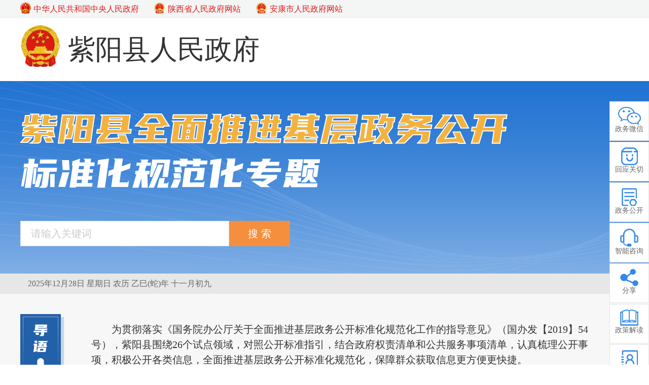

--- FILE ---
content_type: text/html;charset=UTF-8
request_url: http://yun.zyx.gov.cn/webOpen/index.html
body_size: 27434
content:






<!DOCTYPE html PUBLIC "-//W3C//DTD XHTML 1.0 Transitional//EN" "http://www.w3.org/TR/xhtml1/DTD/xhtml1-transitional.dtd">
<html xmlns="http://www.w3.org/1999/xhtml">
<head>
	<meta http-equiv="X-UA-Compatible" content="IE=edge,chrome=1" />
	<meta content="text/html; charset=UTF-8"/>
	<title>紫阳县数字政务平台</title>
	


<link rel="stylesheet" type="text/css" href="/static/webOpen/assets/css/conmmon.css"/>
<link rel="stylesheet" type="text/css" href="/static/webOpen/assets/css/index.css" />
<script src="/static/webOpen/assets/js/jquery-3.4.1.js" type="text/javascript" charset="utf-8"></script>
<script src="/static/webOpen/assets/js/echarts.min.js" type="text/javascript" charset="utf-8"></script>
<script type="text/javascript" src="/static/webOpen/assets/js/common.js"></script>
<script src="/static/webOpen/js/jquery.PrintArea.min.js"></script>
<!-- 弹框layer.js -->
<script type="text/javascript" src="/static/plugins/layer/layer.js"></script>
<link rel="stylesheet" type="text/css" href="/static/plugins/Validform/css/validform.css" />
<script type="text/javascript" src="/static/plugins/Validform/js/Validform_v5.3.2_min.js"></script>
<script src="/static/js/artTemplate.js"></script>
<script src="/static/plugins/artDialog/jquery.artDialog.js"></script>
<script type="text/javascript" src="/static/plugins/artDialog/plugins/iframeTools.js"></script>
	<script type="text/javascript">
	</script>
</head>
<body>
<div class="full">
	
<div class="header">
    <div class="header-top">
        <div class="center">
            <div class="top-link">
                <img src="/static/webOpen/assets/img/lit-logo.png">
                <a href="http://www.gov.cn/" target="_blank">
                    <p style="color: #db1c1b">中华人民共和国中央人民政府</p>
                </a>
            </div>
            <div class="top-link">
                <img src="/static/webOpen/assets/img/lit-logo1.png">
                <a href="http://www.shaanxi.gov.cn/" target="_blank">
                    <p style="color: #db1c1b">陕西省人民政府网站</p>
                </a>
            </div>
            <div class="top-link">
                <img src="/static/webOpen/assets/img/lit-logo1.png">
                <a href="http://www.ankang.gov.cn/" target="_blank">
                    <p style="color: #db1c1b">安康市人民政府网站</p>
                </a>
            </div>
        </div>
    </div>
    <div class="header-main center">
        <img src="/static/webOpen/assets/img/logo.jpg" width="80px">
        <span>紫阳县人民政府</span>
    </div>
</div>
	<div class="content">
		
<div class="banner">
    <img src="/static/webOpen/assets/img/banner.png">

    <div class="banner-div ">
        <p>紫阳县全面推进基层政务公开</p>
        <p>标准化规范化专题</p>
        <div class="search-box">
            <input type="text" id="keyWord" value="" placeholder="请输入关键词" />
            <button type="button" onclick="search()">搜 索</button>
        </div>
    </div>
</div>
		<div class="home-bread-crumbs-warp">
			<div class="center" style="padding-left: 30px;">
				<div class="fl">
					<p>2025年12月28日 星期日 农历 乙巳(蛇)年 十一月初九</p>
				</div>
			</div>
		</div>
		<div class="text-div-warp ">
			<div class="text-div center">
				<div class="text-title"></div>
				<p>为贯彻落实《国务院办公厅关于全面推进基层政务公开标准化规范化工作的指导意见》（国办发【2019】54号），紫阳县围绕26个试点领域，对照公开标准指引，结合政府权责清单和公共服务事项清单，认真梳理公开事项，积极公开各类信息，全面推进基层政务公开标准化规范化，保障群众获取信息更方便更快捷。</p>
			</div>
		</div>
		<div class="policy-file center ">
			<h3 class="com-title">
				<span class="name">政策文件</span>
				<a href="javascript:;" onclick="toListPageInfo('1399','政策文件')" class="more">查看更多></a>
			</h3>
			<div class=" policy-file-main ">
				<div class="policy-file-list fl">
					<ul style="margin-right: 70px;">
						

								
									
										<li class="clear">
										<a href="javascript:;" onclick="openPageInfo('10297','政策文件')">
											<p class="com-text">紫阳县人民政府办公室关于印发《紫阳县集中式饮用水水源地保护协作机制》的通知 </p>
											<span>2025-08-23</span>
										</a>
										</li>
									
									
								


						

								
									
										<li class="clear">
										<a href="javascript:;" onclick="openPageInfo('10131','政策文件')">
											<p class="com-text">紫阳县人民政府办公室关于印发《紫阳县中医药强县三年行动方案（2025-2027年）》的通知 </p>
											<span>2025-05-15</span>
										</a>
										</li>
									
									
								


						

								
									
										<li class="clear">
										<a href="javascript:;" onclick="openPageInfo('9998','政策文件')">
											<p class="com-text">紫阳县人民政府办公室关于印发《紫阳县相对集中行政许可权改革 “两办法一制度”（修订）》的通知 </p>
											<span>2025-01-19</span>
										</a>
										</li>
									
									
								


						

								
									
										<li class="clear">
										<a href="javascript:;" onclick="openPageInfo('9807','政策文件')">
											<p class="com-text">紫阳县人民政府办公室关于印发《紫阳县2024—2025年度森林（草原）防灭火工作实施方案》的通知 </p>
											<span>2024-10-08</span>
										</a>
										</li>
									
									
								


						

								
									
										<li class="clear">
										<a href="javascript:;" onclick="openPageInfo('9681','政策文件')">
											<p class="com-text">紫阳县人民政府办公室关于公布证明事项告知承诺制清单的通知 </p>
											<span>2024-09-28</span>
										</a>
										</li>
									
									
								


						
					</ul>
				</div>
				<div class="policy-file-list fl">
					<ul style="margin-left: 70px;">
						
							<li class="clear">
								<a href="javascript:;" onclick="openPageInfo('9666','政策文件')">
									<p class="com-text">紫阳县人民政府办公室关于做好交通运输领域汛期安全生产工作的通知 </p>
									<span>2024-07-22</span>
								</a>
							</li>
						
							<li class="clear">
								<a href="javascript:;" onclick="openPageInfo('9470','政策文件')">
									<p class="com-text">紫阳县人民政府办公室关于印发《紫阳县现代农业园区认定管理办法》的通知 </p>
									<span>2024-05-08</span>
								</a>
							</li>
						
							<li class="clear">
								<a href="javascript:;" onclick="openPageInfo('9232','政策文件')">
									<p class="com-text">紫阳县人民政府办公室关于进一步加强政府投资项目管理的通知 </p>
									<span>2024-01-03</span>
								</a>
							</li>
						
							<li class="clear">
								<a href="javascript:;" onclick="openPageInfo('9231','政策文件')">
									<p class="com-text">紫阳县人民政府办公室关于印发《紫阳县行政败诉案件过错责任追究暂行办法》的通知 </p>
									<span>2023-12-20</span>
								</a>
							</li>
						
							<li class="clear">
								<a href="javascript:;" onclick="openPageInfo('8989','政策文件')">
									<p class="com-text">紫阳县人民政府办公室关于印发《紫阳县深化相对集中行政许可权改革规范完善市县两级事项划转承接工作实施方案》的通知 </p>
									<span>2023-10-25</span>
								</a>
							</li>
						
					</ul>
				</div>
				<div style="clear: both;"></div>
			</div>
		</div>

		<div class="public-domain center">
			<h3 class="com-title">
				<span class="name">公开领域</span>

			</h3>
			<ul class="clear">
				<li>
					<a href="javascript:void(0)" onclick="toDomainOpen('国土空间规划')">
						<img src="/static/webOpen/assets/img/icon1.png">
						<span>国土空间规划</span>
					</a>
				</li>
				<li>
					<a href="javascript:void(0)" onclick="toDomainOpen('重大建设项目')">
						<img src="/static/webOpen/assets/img/icon2.png">
						<span>重大建设项目</span>
					</a>
				</li>
				<li>
					<a href="javascript:void(0)" onclick="toDomainOpen('公共资源交易')">
						<img src="/static/webOpen/assets/img/icon3.png">
						<span>公共资源交易</span>
					</a>
				</li>
				<li>
					<a href="javascript:void(0)" onclick="toDomainOpen('财政预决算')">
						<img src="/static/webOpen/assets/img/icon4.png">
						<span>财政预决算</span>
					</a>
				</li>
				<li>
					<a href="javascript:void(0)" onclick="toDomainOpen('安全生产')">
						<img src="/static/webOpen/assets/img/icon5.png">
						<span>安全生产</span>
					</a>
				</li>
				<li>
					<a href="javascript:void(0)" onclick="toDomainOpen('税收管理')">
						<img src="/static/webOpen/assets/img/icon6.png">
						<span>税收管理</span>
					</a>
				</li>
				<li>
					<a href="javascript:void(0)" onclick="toDomainOpen('征地补偿')">
						<img src="/static/webOpen/assets/img/icon7.png">
						<span>征地补偿</span>
					</a>
				</li>
				<li>
					<a href="javascript:void(0)" onclick="toDomainOpen('国有土地上房屋征收')">
						<img src="/static/webOpen/assets/img/icon8.png">
						<span>国有土地上房屋征收</span>
					</a>
				</li>
				<li>
					<a href="javascript:void(0)" onclick="toDomainOpen('保障性住房')">
						<img src="/static/webOpen/assets/img/icon9.png">
						<span>保障性住房</span>
					</a>
				</li>
				<li>
					<a href="javascript:void(0)" onclick="toDomainOpen('农村危房改造')">
						<img src="/static/webOpen/assets/img/icon10.png">
						<span>农村危房改造</span>
					</a>
				</li>
				<li>
					<a href="javascript:void(0)" onclick="toDomainOpen('生态环境')">
						<img src="/static/webOpen/assets/img/icon11.png">
						<span>生态环境</span>
					</a>
				</li>
				<li>
					<a href="javascript:void(0)" onclick="toDomainOpen('公共文化服务')">
						<img src="/static/webOpen/assets/img/icon12.png">
						<span>公共文化服务</span>
					</a>
				</li>
				<li>
					<a href="javascript:void(0)" onclick="toDomainOpen('公共法律服务')">
						<img src="/static/webOpen/assets/img/icon13.png">
						<span>公共法律服务</span>
					</a>
				</li>
				<li>
					<a href="javascript:void(0)" onclick="toDomainOpen('乡村振兴')">
						<img src="/static/webOpen/assets/img/icon14.png">
						<span>乡村振兴</span>
					</a>
				</li>
				<li>
					<a href="javascript:void(0)" onclick="toDomainOpen('救灾')">
						<img src="/static/webOpen/assets/img/icon15.png">
						<span>救灾</span>
					</a>
				</li>
				<li>
					<a href="javascript:void(0)" onclick="toDomainOpen('食品药品监管')">
						<img src="/static/webOpen/assets/img/icon16.png">
						<span>食品药品监管</span>
					</a>
				</li>
				<li>
					<a href="javascript:void(0)" onclick="toDomainOpen('城市综合执法')">
						<img src="/static/webOpen/assets/img/icon17.png">
						<span>城市综合执法</span>
					</a>
				</li>
				<li>
					<a href="javascript:void(0)" onclick="toDomainOpen('就业创业')">
						<img src="/static/webOpen/assets/img/icon18.png">
						<span>就业创业</span>
					</a>
				</li>
				<li>
					<a href="javascript:void(0)" onclick="toDomainOpen('社会保险')">
						<img src="/static/webOpen/assets/img/icon19.png">
						<span>社会保险</span>
					</a>
				</li>
				<li>
					<a href="javascript:void(0)" onclick="toDomainOpen('社会救助')">
						<img src="/static/webOpen/assets/img/icon20.png">
						<span>社会救助</span>
					</a>
				</li>
				<li>
					<a href="javascript:void(0)" onclick="toDomainOpen('养老服务')">
						<img src="/static/webOpen/assets/img/icon21.png">
						<span>养老服务</span>
					</a>
				</li>
				<li>
					<a href="javascript:void(0)" onclick="toDomainOpen('户籍管理')">
						<img src="/static/webOpen/assets/img/icon22.png">
						<span>户籍管理</span>
					</a>
				</li>
				<li>
					<a href="javascript:void(0)" onclick="toDomainOpen('涉农补贴')">
						<img src="/static/webOpen/assets/img/icon23.png">
						<span>涉农补贴</span>
					</a>
				</li>
				<li>
					<a href="javascript:void(0)" onclick="toDomainOpen('义务教育')">
						<img src="/static/webOpen/assets/img/icon24.png">
						<span>义务教育</span>
					</a>
				</li>
				<li>
					<a href="javascript:void(0)" onclick="toDomainOpen('医疗卫生')">
						<img src="/static/webOpen/assets/img/icon25.png">
						<span>医疗卫生</span>
					</a>
				</li>
				<li>
					<a href="javascript:void(0)" onclick="toDomainOpen('市政服务')">
						<img src="/static/webOpen/assets/img/icon26.png">
						<span>市政服务</span>
					</a>
				</li>

			</ul>
		</div>

		<div class="zcjd center">
			<h3 class="com-title">
				<span class="name">政策解读</span>
				<a href="javascript:;" onclick="toListPageInfo('1400','政策解读')" class="more">查看更多></a>
			</h3>
			<ul>
				

					
						
							<li>
								<a href="javascript:;" onclick="openPageInfo('10438','政策解读')">
									<p class="fl com-text">
											图解：2025年11月25日紫阳县政府第十四次常务会议
									</p>
									<p class="fl" style="margin-left: 150px;">县政府信息中心</p>
									<span class="fr" style="color: #999999;">2025-11-26</span>
								</a>
							</li>
						
						
					

				

					
						
							<li>
								<a href="javascript:;" onclick="openPageInfo('10397','政策解读')">
									<p class="fl com-text">
											图解：2025年10月29日紫阳县政府第十三次常务会议
									</p>
									<p class="fl" style="margin-left: 150px;">县政府信息中心</p>
									<span class="fr" style="color: #999999;">2025-10-30</span>
								</a>
							</li>
						
						
					

				

					
						
							<li>
								<a href="javascript:;" onclick="openPageInfo('10383','政策解读')">
									<p class="fl com-text">
											图解：2025年9月25日紫阳县政府第十二次常务会议
									</p>
									<p class="fl" style="margin-left: 150px;">县政府信息中心</p>
									<span class="fr" style="color: #999999;">2025-09-26</span>
								</a>
							</li>
						
						
					

				

					
						
							<li>
								<a href="javascript:;" onclick="openPageInfo('10278','政策解读')">
									<p class="fl com-text">
											图解：2025年8月28日紫阳县政府第十一次常务会议
									</p>
									<p class="fl" style="margin-left: 150px;">县政府信息中心</p>
									<span class="fr" style="color: #999999;">2025-08-29</span>
								</a>
							</li>
						
						
					

				
			</ul>

		</div>

		<div class="map center">

			<h3 class="com-title">
				<span class="name">镇政务公开标准化规范化专题</span>

			</h3>
			<div class="map-content" >
				<div id="map" class="map-char fl"></div>

				<ul class="fr">
					
						<li>
							<a href="/webOpen/townOpen.html?regId=24">城关镇</a>
						</li>
					
						<li>
							<a href="/webOpen/townOpen.html?regId=25">蒿坪镇</a>
						</li>
					
						<li>
							<a href="/webOpen/townOpen.html?regId=28">向阳镇</a>
						</li>
					
						<li>
							<a href="/webOpen/townOpen.html?regId=31">高桥镇</a>
						</li>
					
						<li>
							<a href="/webOpen/townOpen.html?regId=29">洞河镇</a>
						</li>
					
						<li>
							<a href="/webOpen/townOpen.html?regId=33">红椿镇</a>
						</li>
					
						<li>
							<a href="/webOpen/townOpen.html?regId=32">双桥镇</a>
						</li>
					
						<li>
							<a href="/webOpen/townOpen.html?regId=43">双安镇</a>
						</li>
					
						<li>
							<a href="/webOpen/townOpen.html?regId=34">高滩镇</a>
						</li>
					
						<li>
							<a href="/webOpen/townOpen.html?regId=35">毛坝镇</a>
						</li>
					
						<li>
							<a href="/webOpen/townOpen.html?regId=44">东木镇</a>
						</li>
					
						<li>
							<a href="/webOpen/townOpen.html?regId=27">焕古镇</a>
						</li>
					
						<li>
							<a href="/webOpen/townOpen.html?regId=26">汉王镇</a>
						</li>
					
						<li>
							<a href="/webOpen/townOpen.html?regId=41">瓦庙镇</a>
						</li>
					
						<li>
							<a href="/webOpen/townOpen.html?regId=42">麻柳镇</a>
						</li>
					
						<li>
							<a href="/webOpen/townOpen.html?regId=30">洄水镇</a>
						</li>
					
						<li>
							<a href="/webOpen/townOpen.html?regId=45">界岭镇</a>
						</li>
					
				</ul>
			</div>
		</div>
		<div class="hygq center">
			<h3 class="com-title">
				<span class="name">回应关切</span>
				<a href="/webOpen/listPagedConsult.html" class="more">查看更多></a>
			</h3>
			<div class="clear">
				<div class="search-box clear fl" style="margin-top: 0;height: 40px;">
					<input type="text" id="snumber" placeholder="输入工单号查询" style="height: 38px;" />
					<button type="button" style="background-color: #3488ea;height: 40px;" onclick="queryConsult()">查询</button>
				</div>

			</div>
			<table border="" cellspacing="" cellpadding="">
				<tr>
					<th>序号</th>
					<th>事项标题</th>
					<th>留言时间</th>
					<th>答复时间</th>
				</tr>
				
					<tr>
						<td width="80px">1</td>
						<td>
							<p><a href="/webOpen/showConsult.html?id=1965" title="就业咨询">
								就业咨询
							</a></p>
						</td>
						<td width="180px">2025-01-17</td>
						<td width="180px">2025-01-17</td>
					</tr>
				
					<tr>
						<td width="80px">2</td>
						<td>
							<p><a href="/webOpen/showConsult.html?id=536" title="生源地信用助学贷款">
								生源地信用助学贷款
							</a></p>
						</td>
						<td width="180px">2023-11-16</td>
						<td width="180px">2023-11-16</td>
					</tr>
				
					<tr>
						<td width="80px">3</td>
						<td>
							<p><a href="/webOpen/showConsult.html?id=535" title="个体商户">
								个体商户
							</a></p>
						</td>
						<td width="180px">2023-11-15</td>
						<td width="180px">2023-11-15</td>
					</tr>
				
					<tr>
						<td width="80px">4</td>
						<td>
							<p><a href="/webOpen/showConsult.html?id=534" title="茶叶产业">
								茶叶产业
							</a></p>
						</td>
						<td width="180px">2023-08-17</td>
						<td width="180px">2023-08-17</td>
					</tr>
				
			</table>
		</div>

		<div class="feature center">
			<h3 class="com-title">
				<span class="name">紫阳特色</span>

			</h3>
			<div class="feature-list clear">
				<div class="feature-item">
					<a href="http://www.zyx.gov.cn/Node-82003.html" target="_blank">
						走进紫阳
					</a>
				</div>
				<div class="feature-item">
					<a href="http://www.zyx.gov.cn/Node-82004.html" target="_blank">
						紫阳旅游
					</a>
				</div>
				<div class="feature-item">
					<a href="http://www.zyx.gov.cn/Node-82176.html" target="_blank">
						紫阳富硒茶
					</a>
				</div>
			</div>
		</div>
	</div>
	
<style type="text/css">
    .bshare-custom a{
        width: 0px;
    }
</style>
<div class="sidebar">
    <ul>
        <li>
            <a href="javascript:void(0)">
                <img src="/static/webOpen/assets/img/right1.png">
                <img src="/static/webOpen/assets/img/right1-show.png">
                <p>政务微信</p>
            </a>
            <div class="ewm">
                <img src="/static/webOpen/assets/img/wx.png" width="150px">
            </div>
        </li>
        <li>
            <a href="/webOpen/listPagedConsult.html">
                <img src="/static/webOpen/assets/img/right2.png">
                <img src="/static/webOpen/assets/img/right2-show.png">
                <p>回应关切</p>
            </a>
        </li>
        <li>
            <a href="/webOpen/index.html">
                <img src="/static/webOpen/assets/img/right3.png">
                <img src="/static/webOpen/assets/img/right3-show.png">
                <p>政务公开</p>
            </a>
        </li>
        <li>
            <a href="/webOpen/answerIndex.html">
                <img src="/static/webOpen/assets/img/right4.png">
                <img src="/static/webOpen/assets/img/right4-show.png">
                <p>智能咨询</p>
            </a>
        </li>
        <li>
            <a href="javascript:void(0)">
                <img src="/static/webOpen/assets/img/right5.png">
                <img src="/static/webOpen/assets/img/right5-show.png">
                <p>分享</p>
            </a>
            <div class="bshare-custom icon-medium-plus">
                <div class="bsPromo bsPromo2"></div>
                <a title="分享到微信" class="bshare-weixin" href="javascript:void(0);"></a>
                <a title="分享到新浪微博" class="bshare-sinaminiblog"></a>
                <a title="分享到QQ好友" class="bshare-qqim" href="javascript:void(0);"></a>
                <script type="text/javascript" charset="utf-8" src="http://static.bshare.cn/b/buttonLite.js#style=-1&amp;uuid=&amp;pophcol=2&amp;lang=zh"></script>
                <script type="text/javascript" charset="utf-8" src="http://static.bshare.cn/b/bshareC0.js"></script>
            </div>
        </li>
        <li>
            <a href="javascript:void(0)" onclick="toListPageInfo('1400','政策解读')">
                <img src="/static/webOpen/assets/img/right6.png">
                <img src="/static/webOpen/assets/img/right6-show.png">
                <p>政策解读</p>
            </a>
        </li>
        <li>
            <a href="javascript:void(0)" onclick="toListPageInfo('1402','窗口通讯录')">
                <img src="/static/webOpen/assets/img/right7.png">
                <img src="/static/webOpen/assets/img/right7-show.png">
                <p>窗口通讯录</p>
            </a>
        </li>
        <li>
            <a href="/openData/index.html" target="_blank">
                <img src="/static/webOpen/assets/img/right8.png">
                <img src="/static/webOpen/assets/img/right8-show.png">
                <p>大数据分析</p>
            </a>
        </li>
    </ul>
</div>
	
<div class="footer-warp">
    <div class="footer center">
        <div class="fl footer-item2" style="margin-top: 25px;">
            <a href="http://bszs.conac.cn/sitename?method=show&id=0AEEB7DAEA352B24E053022819AC5D57" target="_blank">
                <img src="/static/webOpen/assets/img/footer_logo.png">
            </a>
        </div>
        <div class="fl" style="margin-left:40px;margin-top: 45px;line-height: 20px;">
            <span>主办：中共紫阳县委&nbsp;&nbsp;紫阳县人民政府&nbsp;&nbsp;</span><br>
            <span>承办：紫阳县人民政府办公室&nbsp;&nbsp;备案编号：陕ICP备2021005592号</span><br>
        </div>
        <div class="fl" style="margin-top: 45px;margin-left: 20px;line-height: 20px;">
            <span>联系电话：0915-4421637&nbsp;&nbsp;邮编：zyzfwz@163.com</span><br>
            <span>地址：紫阳县人民政府信息中心</span><br>
        </div>
        <div class="fr" style="margin-top: 25px;">
            <script id="_jiucuo_" sitecode="6109240032" src="https://zfwzgl.www.gov.cn/exposure/jiucuo.js"></script>
            <span id="_span_jiucuo">

            </span>
        </div>
        <div style="clear: both;text-align: center;margin-bottom: 20px;">
            <p><a style="display: inline" href="http://www.beian.gov.cn/portal/registerSystemInfo?recordcode=61092402000108" target="_blank"><img style="vertical-align: middle" src="/static/webOpen/assets/img/ga.png"> 陕公网安备 61092402000108号</a>  <span style="margin-left: 13px">网站标识码：6109240032</span>  </p>
        </div>
    </div>
</div>
</body>

<script type="text/javascript">
	$(function() {
		var towns = JSON.parse('[{"herf":"/webOpen/townOpen.html?regId=24","name":"城关镇","value":24},{"herf":"/webOpen/townOpen.html?regId=25","name":"蒿坪镇","value":25},{"herf":"/webOpen/townOpen.html?regId=28","name":"向阳镇","value":28},{"herf":"/webOpen/townOpen.html?regId=31","name":"高桥镇","value":31},{"herf":"/webOpen/townOpen.html?regId=29","name":"洞河镇","value":29},{"herf":"/webOpen/townOpen.html?regId=33","name":"红椿镇","value":33},{"herf":"/webOpen/townOpen.html?regId=32","name":"双桥镇","value":32},{"herf":"/webOpen/townOpen.html?regId=43","name":"双安镇","value":43},{"herf":"/webOpen/townOpen.html?regId=34","name":"高滩镇","value":34},{"herf":"/webOpen/townOpen.html?regId=35","name":"毛坝镇","value":35},{"herf":"/webOpen/townOpen.html?regId=44","name":"东木镇","value":44},{"herf":"/webOpen/townOpen.html?regId=27","name":"焕古镇","value":27},{"herf":"/webOpen/townOpen.html?regId=26","name":"汉王镇","value":26},{"herf":"/webOpen/townOpen.html?regId=41","name":"瓦庙镇","value":41},{"herf":"/webOpen/townOpen.html?regId=42","name":"麻柳镇","value":42},{"herf":"/webOpen/townOpen.html?regId=30","name":"洄水镇","value":30},{"herf":"/webOpen/townOpen.html?regId=45","name":"界岭镇","value":45}]');
		var option = {

			tooltip: {
				show:false
			},
			visualMap: {
				min: 20,
				max: 80,
				left: 'left',
				top: 'bottom',
				text: ['高', '低'],
				calculable: true,
				show: false,
				inRange: {
					color: ['#ffffff', '#ddf0fd', '#bbe1fa', '#90bcd9', '#6597b8', '#3a7297']
				}
			},
			series: [{
				type: 'map',
				map: 'ziyang',
				roam: false,
				label: {
					normal: {
						show: true
					},
					emphasis: {
						show: true
					}
				},

				layoutCenter: ['45%', '50%'],
				layoutSize: '100%',
				itemStyle: {
					normal: {
						areaColor: "#ffffff",
						color: "#FFF",
						label: {
							show: true
						}
					},
				},
				data: towns,
			}]
		};
		var myEcharts = echarts.init(document.getElementById("map"))
		$.get('/static/webOpen/assets/json/95.json', function(json) { //引入你需要绘画的地图json表
			echarts.registerMap('ziyang', json);
			myEcharts.setOption(option)
		});
		myEcharts.on("click", function (a) {
			myEcharts.dispatchAction({
				type: "highlight",
				seriesIndex: 0,
				dataIndex: a.dataIndex,
			});console.log(a)
			window.location.href=a.data.herf

			myEcharts.setOption(option);
		});
	})
</script>
</html>


--- FILE ---
content_type: text/css;charset=UTF-8
request_url: http://yun.zyx.gov.cn/static/webOpen/assets/css/conmmon.css
body_size: 7922
content:
@charset "utf-8";

* {
	margin: 0;
	padding: 0;
}

body,
html {
	height: 100%;
	color: #333333;

}
.full{
	height: 100%;
}
.content{
	min-height: 87%;
}

ul,
ol,
li {
	list-style: none;
}

a {
	display: block;
	width: 100%;
	height: 100%;
	text-decoration: none;
	color: inherit;
	overflow: hidden;
	-webkit-tap-highlight-color: transparent;
}

h1,
h2,
h3,
h4,
h5,
h6 {
	font-weight: normal;
}
@font-face {
	font-family: pf;
	src: url('../font/PingFang Regular.ttf');
}
@font-face {
    font-family:YouSheBiaoTiHei;
    src: url(../font/YouSheBiaoTiHei-2.ttf);
}


button {
	border: none;
	outline: none;
	cursor: pointer;
}

.fl {
	float: left;
}

.fr {
	float: right;
}

.clear:after {
	content: "";
	display: block;
	height: 0;
	clear: both;
	visibility: hidden;
}

.clear {
	*zoom: 1;
}

button,
input {
	outline: none;
}

button:active {
	opacity: 0.8;
}

input:focus {
	border: 1px solid #007AFF !important;
}
textarea::-webkit-input-placeholder,
input::-webkit-input-placeholder {
	color: #cccccc;
	
}

::-webkit-scrollbar {
	width: 10px;
	height: 1px;
}

::-webkit-scrollbar-thumb {
	background: #6da6ea;
}

::-webkit-scrollbar-track {
	background: #eef2f7;
}


.com-title {
	height: 60px;
	line-height: 105px;
	text-align: center;
	border-bottom: 1px solid #dfdfdf;
	margin-bottom: 30px;
    margin-top: 30px;
	position: relative;
	bottom: 0;
}
.com-title2 {
	height: 70px;
	line-height: 70px;
	width: 100%;
	box-sizing: border-box;
	padding-left: 13px;
	border-bottom: 1px solid #dfdfdf;
	position: relative;
	bottom: 0;
	font-size: 24px;
}
.com-title2::after{
	content: '';
	position: absolute;
	top: 50%;
	transform: translate(0, -50%);
	width: 4px;
	height: 24px;
	background-color: #3488ea;
	left: 0;
}
.more {
	position: absolute;
	color: #3488ea;
	font-size: 16px;
	right: 0;
	bottom: 11px;
	width: unset;
	line-height: 1;
	height: unset;
}

.com-title .name {
	font-size: 32px;
	font-weight: bold;
	position: relative;
	color: #3488ea;
	z-index: 2;
	line-height: 1;

}

.com-title .name::after {
	content: '';
	position: absolute;
	z-index: -1;
	height: 8px;
	width: 160px;
	background: url(../img/tl.png);
	top: 50%;
	transform: translate(0, -50%);
	right: calc(100% + 20px);
}

.com-title .name::before {
	content: '';
	position: absolute;
	z-index: -1;
	height: 8px;
	width: 160px;
	background: url(../img/tr.png);
	top: 50%;
	transform: translate(0, -50%);
	left: calc(100% + 20px);
}


.com-text::after {
	position: absolute;
	content: '';
	left: 0;
	top: 50%;
	transform: translate(0, -50%);
	width: 4px;
	height: 4px;
	background-color: #85a6ce;
}

.com-text {
	padding-left: 10px;
	overflow: hidden;
	text-overflow: ellipsis;
	white-space: nowrap;
	position: relative;
}
.com-list{
	transition: all 0.3s;
}
.com-list p{
	float: left;
}
.com-list .date,
.com-list .dep{
	float: right;
	color: #666;
}
.com-list .date{
	color: #999;
}
.com-list{
	margin-top: 30px;
}
 .com-list li{
	margin-bottom: 22px;
}
.com-list li:hover{
	color: #3488ea;
}
.com-list li:hover span{
	color: #3488ea;
}
.center {
	width: 1200px;
	margin: auto;
	height: 100%;
}

.header {
	height: 160px;

}

.header-top {
	height: 36px;
	background: #f4f5f5
}

.top-link {
	height: 36px;
	line-height: 36px;
	float: left;
	margin-right: 30px;
}

.top-link img {
	float: left;
	margin-top: 5px;
	margin-right: 5px;
}

.top-link a {
	float: left;
	display: unset;
	width: unset;
}

.header-main {
	height: 124px;
	line-height: 124px;
	font-size: 54px;
	font-family: "DFPSongW9-GB";
	color: rgb(51, 51, 51);
}

.header-main img {
	vertical-align: middle;
	margin-top: -25px;
}

.footer-warp {
	height: 160px;
	background-color: #dae5ed;
	margin-top: -50px;
	z-index: 9999;
}

.footer {
	margin-top: 60px;
	font-size: 17px;
	color: #666666;
}

.footer-item2 {
	text-align: center;
}

.footer-item2 p img {
	vertical-align: middle;
	margin-top: -3px;
	margin-right: 5px;
}

.footer .item {
	margin-left: 20px;
	text-align: center;
	font-size: 16px
}

.sidebar {
	position: fixed;
	right:00px;
	top: 200px;
	z-index: 20;
}

.sidebar li {
	width: 76px;
	height: 76px;
	border: 1px solid #e6e6e6;
	color: #666666;
	font-size: 14px;
	text-align: center;
	margin-bottom: 2px;
	background-color: #fff;
	position: relative;
}
.sidebar li .ewm{
	position: absolute;
	right: 90px;
	top: 0;
	display: none;
	width: 160px;
	height: 160px;
	padding: 5px;
	box-sizing: border-box;
	background-color: #f1f2f3;
}.sidebar li .ewm::after{
	position: absolute;
	content: '';

	border: 10px solid transparent;
	border-left: 10px solid #f1f2f3;
	right: -20px;
	top: 50%;
	transform: translate(0,-50%);
	
}
.sidebar li a img {
	margin-top: 10px;
}

.sidebar li a img:nth-child(2) {
	display: none;
}

.sidebar li:hover {
	background-color: #3488ea;
	color: #fff;
	border: 1px solid #3488ea;
}
.sidebar li:hover .ewm{
	display: unset;
}
.sidebar li:hover a img:nth-child(1) {
	display: none;
}

.sidebar li:hover a img:nth-child(2) {
	display: unset;
}

.banner {
	position: relative;
	height: 380px;
}

.banner .swiper-container {
	height: 380px;
	width: 100%;
}


.banner  img {
	width: 100%;
	height: 100%;
	object-fit: cover;
	position: absolute;
	z-index: 1;
}

.banner .banner-div {
	position: absolute;
	top: 0;
	left: calc((100% - 1200px)/2);

	z-index: 10;
	margin-top: 50px;
}

.banner .banner-div p {
	font-size: 80px;
	font-family: "YouSheBiaoTiHei";
	line-height: 1.1;
	text-shadow: 0px 4px 6px rgba(49, 52, 54, 0.004);
	color: #fff;

}

.banner .banner-div p:nth-child(1) {
	-webkit-text-fill-color: rgb(243, 178, 64);
	-webkit-text-stroke: 2px #fff;
}

.search-box {
	margin-top: 50px;
	font-size: 0;
}

.search-box input {
	height: 48px;
	width: 390px;
	padding-left: 20px;
	font-size: 20px;
	float: left;
	border: 1px solid #e5e5e5;
}

.search-box button {
	height: 50px;
	width: 120px;
	float: left;
	background-color: #f58f3d;
	font-size: 20px;
	color: #ffffff;
}

.banner .search-box button:hover {
	background-color: #ee8632;

}





.home-bread-crumbs-warp {
	height: 40px;
	color: #666666;
	line-height: 40px;
	background-color: #e7e7e7;
}

.bread-crumbs-warp {
	height: 40px;
	color: #666666;
	line-height: 40px;
	background-color: #f2f2f2;
}
.bread-crumbs{
	padding-left: 30px;
	background:url(../img/dizhi.png)no-repeat;
	background-position:left center;
	    box-sizing: border-box;
}
.bread-crumbs a{
	display: unset;
	width: unset;
}
.bread-crumbs span{
	margin-left: 5px;
}

.detail-content .table{
	/*margin-bottom: 100px;*/
	width: 100%;
	border-top: 1px solid #e0e0e0;
	border-left: 1px solid #e0e0e0;
}

.detail-content .table .th,
.detail-content .table .td {
	border-right: 1px solid #e0e0e0;
	border-bottom: 1px solid #e0e0e0;
	height: 50px;
	padding: 0 12px;
	float: left;
	box-sizing: border-box;

	line-height: 50px;
}
.detail-content .table .th {
	width: 180px;
	font-weight: 400;
	text-align: center;
	background-color: #f6f5f5;
}
.detail-content .table .td{
	width: 395px;
	white-space: nowrap;
	overflow: hidden;
	text-overflow: ellipsis;
}
.sidebar li .bshare-custom{
	position: absolute;
	right: 90px;
	top: 20px;
	width: 135px;
	height: 40px;
	padding: 5px;
	box-sizing: border-box;
	background-color: #f1f2f3;
	display: none;
}.sidebar li .bshare-custom::after{
	 position: absolute;
	 content: '';
	 border: 10px solid transparent;
	 border-left: 10px solid #f1f2f3;
	 right: -20px;
	 top: 50%;
	 transform: translate(0,-50%);
 }
.sidebar li:hover .bshare-custom{
	display: unset;
}

--- FILE ---
content_type: text/css;charset=UTF-8
request_url: http://yun.zyx.gov.cn/static/webOpen/assets/css/index.css
body_size: 16231
content:
/* 导语 */
.text-div-warp {
	height: 200px;
	background-color: #f7f7f7;

}

.text-div {
	overflow: hidden;
	display: table;
}

.text-div-warp .text-title {
	margin-top: 40px;
	color: #fff;
	width: 80px;
	writing-mode: tb-rl;
	height: 120px;
	background: url(../img/dy.png) no-repeat;
	box-shadow: 6px 6px 1px #c7d5e5;
	font-weight: bold;
	font-size: 24px;
	text-align: center;
	line-height: 80px;
}

.text-div p {
	display: table-cell;
	vertical-align: middle;
	width: 1000px;
	padding: 0 60px;
	text-indent: 2em;
	font-size: 20px;
	line-height: 1.5;
}

/* 政策文件 */
.policy-file-main {
	position: relative;
	height: auto;
}

.policy-file-main::after {
	content: '';
	position: absolute;
	top: 0;
	left: 50%;
	transform: translate(-50%, 0);
	height: calc(100% - 20px);
	width: 1px;
	border-left: 2px dashed #cccccc;

}

.policy-file-list {
	width: 50%;
}


.policy-file-list li {
	margin-bottom: 20px;
	cursor: pointer;
}

.policy-file-list li:hover {
	color: #3488ea;
}

.policy-file-list li p {
	float: left;
	width: 380px;

}



.policy-file-list li span {
	float: right;
	font-size: 14px;
	color: #999999;
}

/* 公开领域 */
.public-domain li {
	width: 180px;
	height: 80px;
	line-height: 80px;
	border: 1px solid #90baec;
	border-radius: 4px;
	background-color: #edf5ff;
	color: #3488ea;
	margin-right: 20px;
	margin-bottom: 20px;
	box-sizing: border-box;
	float: left;
}

.public-domain li img {
	vertical-align: middle;
	margin-top: 23px;
	margin-left: 15px;
	margin-right: 10px;

}

.public-domain li:nth-child(6n) {
	margin-right: 0;
}

.public-domain li a {
	position: relative;
}

.public-domain li span {
	line-height: 1.5;
	width: 100px;
	position: absolute;
	top: 50%;
	transform: translate(0, -50%);
	transition: all 0.2s;
}

.public-domain li:hover span {
	transform: translate(0, -20px);
	transition: all 0.3s;
}
.public-domain li:hover img {
	transform: translate(0, -20px);
	transition: all 0.3s;
}

/* 政策解读 */
.zcjd {
	margin-bottom: 20px;
}

.zcjd ul {
	margin-bottom: 30px;
}

.zcjd li {
	margin-bottom: 20px;
}

.zcjd li p:nth-child(1) {
	width: 700px;
}

.zcjd li p:hover {
	color: #3488ea;
}






/* 镇政务公开标准化规范化专题 */
.map {
	height: 760px;

}

.map-content {
	height: 640px;
	width: 100%;
}
.map-char{
	width: 600px;
	height: 600px;
}
.map-content ul{
	width: 600px;
	margin-top: 110px;
}
.map-content li{
	width: 130px;
	height: 60px;
	background-color: #3488ea;
	line-height: 50px;
	text-align: center;
	color: #fff;
	font-size: 20px;
	padding: 5px;
	float: left;
	margin-left: 20px;
	margin-bottom: 20px;
	box-sizing: border-box;
}
.map-content li:hover{
	background-color: #2261a9;
}
.map-content li a{
	border: 1px solid #9abce2;
	box-sizing: border-box;
	height: 50px;
	width: 120px;
}
.tooltip {
	width: 500px;
	height: 340px;
	border: 2px solid #e5e5e5;
	border-radius: 4px;
	position: relative;
	background-color: #fff;
	box-shadow: unset;

}

.town-title {
	text-align: center;
	height: 80px;
	line-height: 80px;
	position: relative;
	font-weight: bold;
	font-size: 24px;
}

.town-title span {
	position: relative;
}

.town-title span::after {
	content: ''url(../img/bgl.png)'';
	position: absolute;
	left: calc(-100% - 35px);
	top: 10px;
}

.town-title span::before {
	content: ''url(../img/bgr.png)'';
	position: absolute;
	right: calc(-100% - 35px);
	top: 10px;
}

.tooltip p {
	padding: 0 20px;
	white-space: normal;
}

.tooltip a {
	width: 120px;
	height: 40px;
	position: absolute;
	bottom: 30px;
	background-color: #3488ea;
	color: #fff;
	left: 50%;
	text-align: center;
	line-height: 40px;
	transform: translate(-50%, 0);
}

/* 回应关切 */
.hygq .com-title {
	margin-bottom: 20px;
}


table {
	border-collapse: collapse;
	border: none;
	width: 100%;
}

.hygq table {

	margin-top: 10px;
	margin-bottom: 30px;
}

.hygq table tr:hover {
	background-color: #fafafa;
}

.hygq table tr:nth-child(2n-1) {
	background-color: #fafafa;
}

.hygq table th,
.hygq table td {
	border: none;
	height: 40px;
}

.hygq table th {
	background-color: #d5dee9;
	color: #6d7989;
}

.hygq table th:nth-child(2) {
	text-align: left;
	padding-left: 30px;
}

.hygq table td {
	border-bottom: 1px solid #e5e5e5;
	color: #3488ea;
}

.hygq table td:nth-child(1),
.hygq table td:nth-child(3),
.hygq table td:nth-child(4) {
	text-align: center;
	color: #666;
}

.hygq table td p {
	width: 700px;
	margin: 0 auto;
	white-space: nowrap;
	overflow: hidden;
	text-overflow: ellipsis;
}

/* 特色 */
.feature .feature-item {
	width: 380px;
	height: 240px;
	float: left;
	overflow: hidden;
	text-align: center;
	line-height: 240px;
	margin-right: 30px;
	font-size: 32px;
	color: #ffffff;
	font-weight: bold;
	letter-spacing: 3px;

}

.feature .feature-item:last-child {
	margin-right: 0;
}

.feature .feature-item a {
	transition: all 0.3s;
}

.feature .feature-item:nth-child(1) a {
	background: url(../img/f1.png) no-repeat;
}

.feature .feature-item:nth-child(2) a {
	background: url(../img/f2.png) no-repeat;
}

.feature .feature-item:nth-child(3) a {
	background: url(../img/f3.png) no-repeat;
}

.feature .feature-item a:hover {
	transform: scale(1.2);
	transition: all 0.3s;
}




.public-domain2 {
	margin-top: 40px;
	height: 710px;
}

.public-domain2 .left h4 {
	width: 430px;
	height: 70px;
	text-align: center;
	font-size: 24px;
	font-weight: bold;
	color: #164984;
	line-height: 70px;
	background-color: #9fc4f0;
}

.public-domain2 .left ul {
	border: 1px solid #9fc4f0;
	height: 640px;
	width: 430px;
	padding: 20px;
	overflow-y: scroll;
	box-sizing: border-box;
}

.public-domain2 .left li {
	width: 119px;
	height: 100px;
	border: 1px solid #9fc4f0;
	box-sizing: border-box;
	border-radius: 4px;
	color: #3488ea;
	cursor: pointer;
	float: left;
	margin-right: 10px;
	margin-bottom: 10px;
	text-align: center;
	position: relative;
}

.public-domain2 .left li:nth-child(3n) {
	margin-right: 0;
}

.public-domain2 .left li img {
	margin-top: 13px;
}

.public-domain2 .left li img:nth-child(2) {
	display: none;
}

.public-domain2 .left li p {
	position: absolute;
	top: 58px;
	width: 100%;
	padding: 0 10px;
	box-sizing: border-box;
	text-overflow: ellipsis;
	white-space: nowrap;
	overflow: hidden;
}

.public-domain2 .left li:hover {
	color: #fff;
	background-color: #3488ea;
}


.public-domain2 .left .act {
	color: #fff;
	background-color: #3488ea;
}

.public-domain2 .left li:hover img:nth-child(1) {
	display: none;
}

.public-domain2 .left li:hover img:nth-child(2) {
	display: unset;
}

.public-domain2 .left .act img:nth-child(1) {
	display: none;
}

.public-domain2 .left .act img:nth-child(2) {
	display: unset;
}



.public-domain2 .right {
	position: relative;
	height: 710px;
}

.public-domain2 .com-list {
	width: 740px;
	position: relative;
}

.public-domain2 .com-list li p {
	width: 580px;
	float: left;
}

.page {

	/* position: absolute; */
	bottom: 0;
	left: 0;
	padding-top: 20px;
	height: 36px;
	font-size: 14px;
	color: #999999;
	display: flex;
	width: 100%;
	justify-content: center;
	line-height: 36px;
}

.page li {
	float: left;
	cursor: pointer;
	width: 34px;
	height: 34px;
	line-height: 34px;
	border: 1px solid #dadfe6;
	text-align: center;
	margin-left: 8px;
}

.page .act {
	border: 1px solid #3488ea;
	color: #3488ea;
	background-color: #edf5ff;
}

.page li:hover {
	border: 1px solid #edf5ff;
	background-color: #edf5ff;
}

.page select {
	height: 36px;
	border: 1px solid #dadfe6;
	width: 100px;
	outline: none;
	text-align: center;
	margin: 0 8px;
	padding-left: 5px;
	color: #666;
}

.page input {
	height: 34px;
	border: 1px solid #dadfe6;
	width: 60px;
}

.hygq2 .hygq-input {
	height: 100px;
	border-bottom: 1px solid #d8d8d8;
}

.hygq2 .hygq-input .search-box {
	margin-top: 40px;
}

.hygq2 .com-text {
	padding-left: 30px;
	width: 700px;
}

.hygq2 .com-text::after {
	width: 18px;
	height: 14px;
	background: url(../img/xf.png);
}


.town .com-text {
	width: 900px;
}

.town-top {
	border-bottom: 1px solid #d8d8d8;
}

.zcjd2 h4 {
	height: 80px;
	line-height: 100px;
	border-bottom: 1px solid #d8d8d8;
	font-size: 20px;
	font-weight: bold;
}

.zcjd2 .com-text {
	width: 600px;
}

.zcjd2 .date {
	width: 90px;
	text-align: center;
	margin-left: 100px;
}

.zcjd2 .dep {
	width: 220px;
	text-align: center;
}



.detail .content {
	background: url(../img/bg.png) no-repeat;
	background-size: 100%;
}

.detail .bread-crumbs-warp {
	background-color: unset;
	color: #fff;
}

.detail .bread-crumbs {
	background: url(../img/dizhi2.png)no-repeat;
	background-position: left center;
}

.detail .banner {
	height: 340px;
}

.detail-content {
	padding: 25px;
	box-sizing: border-box;
	background-color: #fff;
	min-height: 1000px;
}

.detail-content table {
	width: 100%;
}

.detail-content table th,
.detail-content table td {
	border: 1px solid #e0e0e0;
	height: 50px;
	padding: 0 12px;
}

.detail-content table th {
	width: 160px;
	font-weight: 400;
	background-color: #f6f5f5;
}

.detail-content table td {
	color: #666;
}

.article-title {
	margin: 25px 0 25px 0;
	line-height: 50px;
	text-align: center;
	font-size: 28px;
	border-bottom: 3px solid #0a82fe;
}

.article-introduce {
	margin: -20px 10px;
	color: #999999;
	line-height: 50px;
}


.article-introduce span {
	margin-right: 45px;
	font-size: 14px;
}

.article-introduce img {
	vertical-align: middle;
	margin-top: -3px;
	margin-left: 5px;
	cursor: pointer;
}
.article-text{
	margin-top: 30px;
}
.article-text .narrate {
	width: 200px;
	border: 1px solid #d8d8d8;
	padding:  20px;
	box-sizing: border-box;
}

.article-text .narrate h6 {
	font-weight: normal;
	font-size: 20px;
	text-align: center;
	line-height: 1;
	height: unset;
	margin-bottom: 20px;
}
.article-text .narrate h6 span::after{
	content: ''url(../img/bgl2.png)'';
	
}
.article-text .narrate h6 span::before{
	content: ''url(../img/bgr2.png)'';
	
}

.hygq-item{
	border: 1px solid #d8d8d8;
	margin-top: 20px;
}
.hygq-item-title{
	border-bottom: 1px solid #d8d8d8;
}
.hygq-item-title{
	padding:  20px;
	box-sizing: border-box;
	background-color: #fafafa;
}
 .hygq-item-title p img{
	 margin-right: 10px;
	 vertical-align: middle;
	 margin-top: -3px;
 }
.hygq-item-title p:nth-child(1){
	font-size: 20px;
}
.hygq-item-title p:nth-child(2){
	font-size: 14px;
	margin-top: 15px;
	color: #999;
	
}
.hygq-item-title p:nth-child(2) span{
	margin-left: 43px;
}
.green{
	color: #4dcd40;
}
.yellow{
	color: #f58f3d;
}

.hygq-item-text{
	padding:  20px;
}
.red{
	color: #e43939!important;
}

.form-row{
	margin-top: 20px;
}
.form-row .form-item{
	width: 540px;
}
.form-row .form-name{
	width: 100px;
	float: left;
	text-align: right;
	line-height: 42px;
	height: 42px;
	padding-right: 20px;
	box-sizing: border-box;
}
.form-row input{
	width: calc(100% - 100px);
	height: 40px;
	box-sizing: border-box;
	border: 1px solid #e6e6e6;
	padding-left: 18px;
	font-size: 16px;
}
.form-row textarea{
	width: calc(100% - 100px);
	height: 120px;
	box-sizing: border-box;
	border: 1px solid #e6e6e6;
	padding: 18px;
	font-size: 16px;
	outline: none;
}
.form-row textarea:focus{
	border:1px solid #007AFF;
}
.form-row button{
	  border-radius: 4px;
	  background-color: rgb(52, 136, 234);
	 color: #ffffff;
	  width: 80px;
	  height: 32px;
	  margin-top: 5px;
}
.submit {
	margin-top: 60px;
	text-align: center;
	position: relative;
	padding-top: 10px;
}
.submit::after{
	content: "";
	position: absolute;
	width: 400px;
	height: 1px ;
	top: 0;
	left:50% ;
	transform: translate(-50%,0);
	background-color: #e5e5e5;
}
.submit button{
	
	  background-color: rgb(52, 136, 234);
	  width: 120px;
	  height: 40px;
	  color: #fff;
	  font-size: 20px;
	

}
.blue{
	color: #3488ea;
}
.success{
	line-height:50px ;
	margin-bottom: 60px;
}
.success a{
	display: unset;
	width: unset;
	height: unset;
}


.consult .q-list{
	width: 430px;
	border: 1px solid #e6e6e6;
	height: 284px;
	box-sizing: border-box;
	padding:0 20px;
}
.q-list .com-title2{
	line-height: 50px;
	height: 50px;
	font-size: 20px;
}
.q-list .com-title2::after{
	height: 18px;
}
.q-list ul{
	margin-top: 15px;
}
.q-list ul li{
	color: #666666;
	margin-bottom: 15px;
}
.q-list ul li:hover{
	color: #3488ea;
}
.message-btn{
	margin-top: 20px ;
	width: 120px;
	height: 100px ;
	text-align: center;
	border: 1px solid #90baec;
	border-radius: 4px;
	background-color: #edf5ff;
	color: #3488ea;
}
.message-btn img{
	margin-top: 18px;
	margin-bottom: 10px;
}
.message-btn:hover{
	background-color: #e6f1ff;
}
.message-box{
	height: 510px;
	padding: 30px;
	box-sizing: border-box;
	background-color: #f7f8fa;
	overflow-y: scroll;
}.message-input{
	height: 110px;
	position: relative;
}
.message-box  .message-tx{
	width: 60px;
	height: 60px;
}
.message-box .message-text{
	max-width:400px ;
	padding: 15px 10px;
	background-color: #fff;
	border-radius: 10px;
	position: relative;
	box-shadow: 0 2px 4px rgba(0, 0, 0,0.03);
}

.message-box .message-text .title{
	font-weight: bold;
}
.message-box .message-text .tab{
	background-color: #f4f4f4;
	margin-top: 10px;
	min-width: 350px;
}
.message-box .message-text .tab li{
	float: left;
	height: 30px;
	cursor: pointer;
	line-height: 30px;
	padding: 0 5px;

}
.message-box .message-text .tab .act{
	background-color: #078bd1;
	color: #fff;
}
.message-box .message-text  .tab-list{
	font-size: 14px;
	margin-top: 10px;
	line-height: 25px;
	display: none;
}
.message-box .message-text .show{
	display: block;
}
.message-box .message-text .tab-list li .com-text{
	width: 100%;
	max-width: 380px;

}
.message-box .message-text  .tab-list li:hover{
	color: #078bd1;
}
.message-item{
	margin-bottom: 20px;
}
.message-box .answer .message-tx{
	background: url(../img/tx1.png);
}
.message-box .answer div{
	float:left;
}
.message-box .answer .message-text{
	margin-left: 20px;
}
.message-box .answer .message-text::after{
	content: '';
	position: absolute;
	left: -16px;
	top: 20px;
	border: 8px solid transparent;
	border-right:8px solid #fff ;
}


.message-box .ask .message-tx{
	background: url(../img/tx2.png);
}
.message-box .ask div{
	float:right;
}
.message-box .ask .message-text{
	margin-right: 20px;
}
.message-box .ask .message-text::after{
	content: '';
	position: absolute;
	right: -16px;
	top: 20px;
	border: 8px solid transparent;
	border-left:8px solid #fff ;
}
.message-input textarea{
	height: 110px;
	width: 100%;
	 border: 1px solid #e6e6e6;
	 font-size: 16px;
	 padding: 18px;
	 box-sizing: border-box;
	 outline: none;
	 font-family: pf
}
.message-input textarea:focus{
	border: 1px solid #3488ea;
	
}


.text-list{
	display: none;
	position: absolute;
	width: 700px;
	left: 15px;
	background-color: #fff;
	border: 1px solid #e6e6e6;
	bottom: 115px;
	padding:10px 20px;
	box-sizing: border-box;
}
.text-list li{
	cursor: pointer;
	margin: 8px;
}
.sent{
	height: 50px;
	line-height: 50px;
}
.sent p{
	font-size: 14px;
	color: #999999;
	padding-left: 20px;
}
.sent p span{
	color: #f58f3d;
}
.sent button{
	height: 50px;
	font-size: 20px;
	background-color: #3488ea;
	color: #fff;
	width: 120px;
}


.unfold{
	height: 36px;
	line-height: 36px;
	background-color: #f5f6fa;
	text-align: center;
	color: #3488ea;
	font-size: 14px;
}
.unfold span{
	cursor: pointer;
}
.unfold img{
	vertical-align: middle;
	margin-top: -3px;
	margin-left: 10px;
}
.search-list{
/* 	height: 205px;
	overflow: hidden; */
}

--- FILE ---
content_type: application/javascript;charset=UTF-8
request_url: http://yun.zyx.gov.cn/static/plugins/Validform/js/Validform_v5.3.2_min.js
body_size: 35631
content:
/*
    Validform version 5.3.2
	By sean during April 7, 2010 - March 26, 2013
	For more information, please visit http://validform.rjboy.cn
	Validform is available under the terms of the MIT license.
*/
$(document).ready(function(){
	if($(".select")!=null){
		$(".select").select();
	}
});
(function(d, f, b) {
    function h(n, m) {
        var l = (d(window).width() - n.outerWidth()) / 2, k = (d(window).height() - n.outerHeight()) / 2, k = (document.documentElement.scrollTop ? document.documentElement.scrollTop : document.body.scrollTop) + (k > 0 ? k : 0);
        n.css({
            "left": l
        }).animate({
            "top": k
        }, {
            "duration": m,
            "queue": !1
        });
    }
    function c() {
        if (d("#Validform_msg").length !== 0) return !1;
        j = d('<div id="Validform_msg"><div class="Validform_title">' + e.tit + '<a class="Validform_close" href="javascript:void(0);">&chi;</a></div><div class="Validform_info"></div><div class="iframe"><iframe frameborder="0" scrolling="no" height="100%" width="100%"></iframe></div></div>').appendTo("body"), j.find("a.Validform_close").click(function() {
            return j.hide(), i = !0, g && g.focus().addClass("Validform_error"), !1;
        }).focus(function() {
            this.blur();
        }), d(window).bind("scroll resize", function() {
            !i && h(j, 400);
        });
    }
    var g = null, j = null, i = !0, e = {
        "tit": "提示信息",
        "w": {
            "*": "不能为空！",
            "*6-16": "请填写6到16位任意字符！",
            "n": "请填写数字！",
            "n6-16": "请填写6到16位数字！",
            "ff": "请填写数字（最多2位小数）！",//数字可为浮点数
            "s": "不能输入特殊字符！",
            "s6-18": "请填写6到18位非特殊字符！",
            "p": "请填写邮政编码！",
            "m": "请填写手机号码！",
            "loginName":"用户名必须由大小写字母、数字或下划线组成！",
    		"mobilePhone":"您输入的手机号码格式不对！",
    		"phone":"您输入的电话号码格式不对！",
            "e": "邮箱地址格式不对！",
            "url": "请填写网址！",
            "f":"请填写数字或者小数！",
            "pn":"请填写正整数", 
            "pff":"请填写非负浮点数",
            "pnff":"请填写正数",
    		"url":"网址格式输入不正确！"
        },
        "def": "请填写正确信息！",
        "undef": "datatype未定义！",
        "reck": "两次输入的内容不一致！",
        "r": "通过信息验证！",
        "c": "正在检测信息…",
        "s": "请{填写|选择}{0|信息}！",
        "v": "所填信息没有经过验证，请稍后…",
        "p": "正在提交数据…"
    };
    d.Tipmsg = e;
    var a = function(l, n, k) {
        var n = d.extend({}, a.defaults, n);
        d.showTip=n.showTip;
        n.datatype && d.extend(a.util.dataType, n.datatype);
        var m = this;
        m.tipmsg = {
            "w": {}
        }, m.forms = l, m.objects = [];
        if (k === !0) return !1;
        l.each(function() {
            if (this.validform_inited == "inited") return !0;
            this.validform_inited = "inited";
            var p = this;
            p.settings = d.extend({}, n);
            var o = d(p);
            p.validform_status = "normal", o.data("tipmsg", m.tipmsg), o.delegate("[datatype]", "blur", function() {
                var q = arguments[1];
                a.util.check.call(this, o, q);
            }), o.delegate(":text", "keypress", function(q) {
                q.keyCode == 13 && o.find(":submit").length == 0 && o.submit();
            }), a.util.enhance.call(o, p.settings.tiptype, p.settings.usePlugin, p.settings.tipSweep), p.settings.btnSubmit && o.find(p.settings.btnSubmit).bind("click", function() {
                return o.trigger("submit"), !1;
            }), o.submit(function() {
                var q = a.util.submitForm.call(o, p.settings);
                q === b && (q = !0);
                if(q==true){
  				  $("select[multiple=multiple]").each(function(){
  				      var index = 0;
  				      var pp = $(this);
  				      $(this).children().each(function(i){
  				        var input = $('<input>');  
                          input.attr("name",pp.attr("list")+"["+index+"]."+pp.attr("listkey"));  
  	                    input.attr("type","hidden");  
  	                    input.attr("value",$(this).val());  
  	                    $(".subform").append(input); 
  	                    var inputname = $('<input>');  
                          inputname.attr("name",pp.attr("list")+"["+index+"]."+pp.attr("listvalue"));  
  	                    inputname.attr("type","hidden");  
  	                    inputname.attr("value",$(this).text());  
  	                    $(".subform").append(inputname); 
  	                     
  	                    index ++;  
  				      });
  				    });
  				}			 
  				if(q){
  					var objsb=$("input[type=submit]");
  					if(objsb.length!=undefined){
  						for(var i=0;i<objsb.length;i++){
  							objsb[i].disabled=true;
  						}
  					}
  				}
                return q;
            }), o.find("[type='reset']").add(o.find(p.settings.btnReset)).bind("click", function() {
                a.util.resetForm.call(o);
            });
        }), (n.tiptype == 1 || (n.tiptype == 2 || n.tiptype == 3) && n.ajaxPost) && c();
    };
    a.defaults = {
        "tiptype": 1,
        "tipSweep": !1,
        "showAllError": !1,
        "postonce": !1,
        "ajaxPost": !1
    }, a.util = {
        "dataType": {
            "*": /[\w\W]+/,
            "*6-16": /^[\w\W]{6,16}$/,
            "n": /^\d+$/,
            "n6-16": /^\d{6,16}$/,
			"ff":/^-?\d+\.?\d{0,2}$/,
			"s": /^[^<>'"]+$/,
            "s6-18": /^[^<>'"]{6,18}$/,
            "p": /^[0-9]{6}$/,
            "m": /^[1][3,4,5,6,7,8,9][0-9]{9}$/,
            "phone":/^((\d{11})((\,|\，)(\d{11}))*$|^((\d{7,8})|(\d{4}|\d{3})-(\d{7,8})|(\d{4}|\d{3})-(\d{7,8})-(\d{4}|\d{3}|\d{2}|\d{1})|(\d{7,8})-(\d{4}|\d{3}|\d{2}|\d{1}))((\,|\，)((\d{7,8})|(\d{4}|\d{3})-(\d{7,8})|(\d{4}|\d{3})-(\d{7,8})-(\d{4}|\d{3}|\d{2}|\d{1})|(\d{7,8})-(\d{4}|\d{3}|\d{2}|\d{1})))*$)/,
            "e": /^\w+([-+.']\w+)*@\w+([-.]\w+)*\.\w+([-.]\w+)*$/,
            "url": /^(\w+:\/\/)?\w+(\.\w+)+.*$/,
            "f":/^\d+\.{0,1}\d*$/,
            "pn": /^\d+$/,
            "pff":/^\d+(\.\d+)?$/,
            "pnff":/^(?:[1-9][0-9]*(?:\.[0-9]+)?|0\.(?!0+$)[0-9]+)$/,
			"loginName":/^[a-zA-Z][a-zA-Z0-9_]{2,19}$/,
			"mobilePhone":/^1[3|5|7|8][0-9]\d{8}$/,
			"url":/^((([hH][tT][tT][pP][sS]?|[fF][tT][pP])\:\/\/)?([\w\.\-]+(\:[\w\.\&%\$\-]+)*@)?((([^\s\(\)\<\>\\\"\.\[\]\,@;:]+)(\.[^\s\(\)\<\>\\\"\.\[\]\,@;:]+)*(\.[a-zA-Z]{2,4}))|((([01]?\d{1,2}|2[0-4]\d|25[0-5])\.){3}([01]?\d{1,2}|2[0-4]\d|25[0-5])))(\b\:(6553[0-5]|655[0-2]\d|65[0-4]\d{2}|6[0-4]\d{3}|[1-5]\d{4}|[1-9]\d{0,3}|0)\b)?((\/[^\/][\w\.\,\?\'\\\/\+&%\$#\=~_\-@]*)*[^\.\,\?\"\'\(\)\[\]!;<>{}\s\x7F-\xFF])?)$/
        },
        "toString": Object.prototype.toString,
        "isEmpty": function(k) {
            return k === "" || k === d.trim(this.attr("tip"));
        },
        "getValue": function(m) {
            var l, k = this;
            return m.is(":radio") ? (l = k.find(":radio[name='" + m.attr("name") + "']:checked").val(), l = l === b ? "" : l) : m.is(":checkbox") ? (l = "", k.find(":checkbox[name='" + m.attr("name") + "']:checked").each(function() {
                l += d(this).val() + ",";
            }), l = l === b ? "" : l) : l = m.val(), l = d.trim(l), a.util.isEmpty.call(m, l) ? "" : l;
        },
        "enhance": function(l, m, n, k) {
            var o = this;
            o.find("[datatype]").each(function() {
            	//getParent($(this),"TD").append("<div style=\"display: none;\" class=\"Validform_checktip\"></div>");
            	/*var next = $(this).next();
            	if(next.length>0){
            		next.after("<div style=\"display: none;\" class=\"Validform_checktip\"></div>");
            	}else{
            		$(this).after("<div style=\"display: none;\" class=\"Validform_checktip\"></div>");
            	}*/
            	$(this).parent().append("<div style=\"display: none;\" class=\"Validform_checktip\"></div>");
                l == 2 ? d(this).parent().next().find(".Validform_checktip").length == 0 && (d(this).parent().next().append("<span class='Validform_checktip' />"), d(this).siblings(".Validform_checktip").remove()) : (l == 3 || l == 4) && d(this).siblings(".Validform_checktip").length == 0 && (d(this).parent().append("<span class='Validform_checktip' />"), d(this).parent().next().find(".Validform_checktip").remove());
            }), o.find("input[recheck]").each(function() {
                if (this.validform_inited == "inited") return !0;
                this.validform_inited = "inited";
                var q = d(this), p = o.find("input[name='" + d(this).attr("recheck") + "']");
                p.bind("keyup", function() {
                    if (p.val() == q.val() && p.val() != "") {
                        if (p.attr("tip") && p.attr("tip") == p.val()) return !1;
                        q.trigger("blur");
                    }
                }).bind("blur", function() {
                    if (p.val() != q.val() && q.val() != "") {
                        if (q.attr("tip") && q.attr("tip") == q.val()) return !1;
                        q.trigger("blur");
                    }
                });
            }), o.find("[tip]").each(function() {
                if (this.validform_inited == "inited") return !0;
                this.validform_inited = "inited";
                var q = d(this).attr("tip"), p = d(this).attr("altercss");
                d(this).focus(function() {
                    d(this).val() == q && (d(this).val(""), p && d(this).removeClass(p));
                }).blur(function() {
                    d.trim(d(this).val()) === "" && (d(this).val(q), p && d(this).addClass(p));
                });
            }), o.find(":checkbox[datatype],:radio[datatype]").each(function() {
                if (this.validform_inited == "inited") return !0;
                this.validform_inited = "inited";
                var q = d(this), p = q.attr("name");
                o.find("[name='" + p + "']").filter(":checkbox,:radio").bind("click", function() {
                    setTimeout(function() {
                        q.trigger("blur");
                    }, 0);
                });
            }), o.find("select[datatype][multiple]").bind("click", function() {
                var p = d(this);
                setTimeout(function() {
                    p.trigger("blur");
                }, 0);
            }), a.util.usePlugin.call(o, m, l, n, k);
        },
        "usePlugin": function(o, l, n, r) {
            var s = this, o = o || {};
            if (s.find("input[plugin='swfupload']").length && typeof swfuploadhandler != "undefined") {
                var k = {
                    "custom_settings": {
                        "form": s,
                        "showmsg": function(v, t, u) {
                            a.util.showmsg.call(s, v, l, {
                                "obj": s.find("input[plugin='swfupload']"),
                                "type": t,
                                "sweep": n
                            });
                        }
                    }
                };
                k = d.extend(!0, {}, o.swfupload, k), s.find("input[plugin='swfupload']").each(function(t) {
                    if (this.validform_inited == "inited") return !0;
                    this.validform_inited = "inited", d(this).val(""), swfuploadhandler.init(k, t);
                });
            }
            s.find("input[plugin='datepicker']").length && d.fn.datePicker && (o.datepicker = o.datepicker || {}, o.datepicker.format && (Date.format = o.datepicker.format, delete o.datepicker.format), o.datepicker.firstDayOfWeek && (Date.firstDayOfWeek = o.datepicker.firstDayOfWeek, delete o.datepicker.firstDayOfWeek), s.find("input[plugin='datepicker']").each(function(t) {
                if (this.validform_inited == "inited") return !0;
                this.validform_inited = "inited", o.datepicker.callback && d(this).bind("dateSelected", function() {
                    var u = (new Date(d.event._dpCache[this._dpId].getSelected()[0])).asString(Date.format);
                    o.datepicker.callback(u, this);
                }), d(this).datePicker(o.datepicker);
            })), s.find("input[plugin*='passwordStrength']").length && d.fn.passwordStrength && (o.passwordstrength = o.passwordstrength || {}, o.passwordstrength.showmsg = function(u, v, t) {
                a.util.showmsg.call(s, v, l, {
                    "obj": u,
                    "type": t,
                    "sweep": n
                });
            }, s.find("input[plugin='passwordStrength']").each(function(t) {
                if (this.validform_inited == "inited") return !0;
                this.validform_inited = "inited", d(this).passwordStrength(o.passwordstrength);
            }));
            if (r != "addRule" && o.jqtransform && d.fn.jqTransSelect) {
                if (s[0].jqTransSelected == "true") return;
                s[0].jqTransSelected = "true";
                var m = function(t) {
                    var u = d(".jqTransformSelectWrapper ul:visible");
                    u.each(function() {
                        var v = d(this).parents(".jqTransformSelectWrapper:first").find("select").get(0);
                        (!t || !v.oLabel || v.oLabel.get(0) != t.get(0)) && d(this).hide();
                    });
                }, p = function(t) {
                    d(t.target).parents(".jqTransformSelectWrapper").length === 0 && m(d(t.target));
                }, q = function() {
                    d(document).mousedown(p);
                };
                o.jqtransform.selector ? (s.find(o.jqtransform.selector).filter('input:submit, input:reset, input[type="button"]').jqTransInputButton(), s.find(o.jqtransform.selector).filter("input:text, input:password").jqTransInputText(), s.find(o.jqtransform.selector).filter("input:checkbox").jqTransCheckBox(), s.find(o.jqtransform.selector).filter("input:radio").jqTransRadio(), s.find(o.jqtransform.selector).filter("textarea").jqTransTextarea(), s.find(o.jqtransform.selector).filter("select").length > 0 && (s.find(o.jqtransform.selector).filter("select").jqTransSelect(), q())) : s.jqTransform(), s.find(".jqTransformSelectWrapper").find("li a").click(function() {
                    d(this).parents(".jqTransformSelectWrapper").find("select").trigger("blur");
                });
            }
        },
        "getNullmsg": function(o) {
            var n = this, m = /[\u4E00-\u9FA5\uf900-\ufa2da-zA-Z\s]+/g, k, l = o[0].settings.label || ".Validform_label";
            l = n.siblings(l).eq(0).text() || n.siblings().find(l).eq(0).text() || n.parent().siblings(l).eq(0).text() || n.parent().siblings().find(l).eq(0).text(), l = l.replace(/\s(?![a-zA-Z])/g, "").match(m), l = l ? l.join("") : [ "" ], m = /\{(.+)\|(.+)\}/, k = o.data("tipmsg").s || e.s;
            if (l != "") {
                k = k.replace(/\{0\|(.+)\}/, l);
                if (n.attr("recheck")) return k = k.replace(/\{(.+)\}/, ""), n.attr("nullmsg", k), k;
            } else k = n.is(":checkbox,:radio,select") ? k.replace(/\{0\|(.+)\}/, "") : k.replace(/\{0\|(.+)\}/, "$1");
            return k = n.is(":checkbox,:radio,select") ? k.replace(m, "$2") : k.replace(m, "$1"), n.attr("nullmsg", k), k;
        },
        "getErrormsg": function(s, n, u) {
            var o = /^(.+?)((\d+)-(\d+))?$/, m = /^(.+?)(\d+)-(\d+)$/, l = /(.*?)\d+(.+?)\d+(.*)/, q = n.match(o), t, r;
            if (u == "recheck") return r = s.data("tipmsg").reck || e.reck, r;
            var p = d.extend({}, e.w, s.data("tipmsg").w);
            if (q[0] in p) return s.data("tipmsg").w[q[0]] || e.w[q[0]];
            for (var k in p) if (k.indexOf(q[1]) != -1 && m.test(k)) return r = (s.data("tipmsg").w[k] || e.w[k]).replace(l, "$1" + q[3] + "$2" + q[4] + "$3"), s.data("tipmsg").w[q[0]] = r, r;
            return s.data("tipmsg").def || e.def;
        },
        "_regcheck": function(t, n, u, A) {
            var A = A, y = null, v = !1, o = /\/.+\//g, k = /^(.+?)(\d+)-(\d+)$/, l = 3;
            if (o.test(t)) {
                var s = t.match(o)[0].slice(1, -1), r = t.replace(o, ""), q = RegExp(s, r);
                v = q.test(n);
            } else if (a.util.toString.call(a.util.dataType[t]) == "[object Function]") v = a.util.dataType[t](n, u, A, a.util.dataType), v === !0 || v === b ? v = !0 : (y = v, v = !1); else {
                if (!(t in a.util.dataType)) {
                    var m = t.match(k), z;
                    if (!m) v = !1, y = A.data("tipmsg").undef || e.undef; else for (var B in a.util.dataType) {
                        z = B.match(k);
                        if (!z) continue;
                        if (m[1] === z[1]) {
                            var w = a.util.dataType[B].toString(), r = w.match(/\/[mgi]*/g)[1].replace("/", ""), x = new RegExp("\\{" + z[2] + "," + z[3] + "\\}", "g");
                            w = w.replace(/\/[mgi]*/g, "/").replace(x, "{" + m[2] + "," + m[3] + "}").replace(/^\//, "").replace(/\/$/, ""), a.util.dataType[t] = new RegExp(w, r);
                            break;
                        }
                    }
                }
                a.util.toString.call(a.util.dataType[t]) == "[object RegExp]" && (v = a.util.dataType[t].test(n));
            }
            if (v) {
                l = 2, y = u.attr("sucmsg") || A.data("tipmsg").r || e.r;
                if (u.attr("recheck")) {
                    var p = A.find("input[name='" + u.attr("recheck") + "']:first");
                    n != p.val() && (v = !1, l = 3, y = u.attr("errormsg") || a.util.getErrormsg.call(u, A, t, "recheck"));
                }
            } else y = y || u.attr("errormsg") || a.util.getErrormsg.call(u, A, t), a.util.isEmpty.call(u, n) && (y = u.attr("nullmsg") || a.util.getNullmsg.call(u, A));
            return {
                "passed": v,
                "type": l,
                "info": y
            };
        },
        "regcheck": function(n, s, m) {
            var t = this, k = null, l = !1, r = 3;
            if (m.attr("ignore") === "ignore" && a.util.isEmpty.call(m, s)) return m.data("cked") && (k = ""), {
                "passed": !0,
                "type": 4,
                "info": k
            };
            m.data("cked", "cked");
            var u = a.util.parseDatatype(n), q;
            for (var p = 0; p < u.length; p++) {
                for (var o = 0; o < u[p].length; o++) {
                    q = a.util._regcheck(u[p][o], s, m, t);
                    if (!q.passed) break;
                }
                if (q.passed) break;
            }
            return q;
        },
        "parseDatatype": function(r) {
            var q = /\/.+?\/[mgi]*(?=(,|$|\||\s))|[\w\*-]+/g, o = r.match(q), p = r.replace(q, "").replace(/\s*/g, "").split(""), l = [], k = 0;
            l[0] = [], l[0].push(o[0]);
            for (var s = 0; s < p.length; s++) p[s] == "|" && (k++, l[k] = []), l[k].push(o[s + 1]);
            return l;
        },
        "showmsg": function(n, l, m, k) {
            if (n == b) return;
            if (k == "bycheck" && m.sweep && (m.obj && !m.obj.is(".Validform_error") || typeof l == "function")) return;
            d.extend(m, {
                "curform": this
            });
            if (typeof l == "function") {
            	if(d.showTip==0 && k == "bycheck"){
            		return;
            	}
                l(n, m, a.util.cssctl,k);
                return;
            }
            (l == 1 || k == "byajax" && l != 4) && j.find(".Validform_info").html(n);
            if (l == 1 && k != "bycheck" && m.type != 2 || k == "byajax" && l != 4) i = !1, j.find(".iframe").css("height", j.outerHeight()), j.show(), h(j, 100);
            l == 2 && m.obj && (m.obj.parent().next().find(".Validform_checktip").html(n), a.util.cssctl(m.obj.parent().next().find(".Validform_checktip"), m.type)), (l == 3 || l == 4) && m.obj && (m.obj.siblings(".Validform_checktip").html(n), a.util.cssctl(m.obj.siblings(".Validform_checktip"), m.type));
        },
        "cssctl": function(l, k) {
            switch (k) {
              case 1:
                l.removeClass("Validform_right Validform_wrong").addClass("Validform_checktip Validform_loading");
                break;
              case 2:
                l.removeClass("Validform_wrong Validform_loading").addClass("Validform_checktip Validform_right");
                break;
              case 4:
                l.removeClass("Validform_right Validform_wrong Validform_loading").addClass("Validform_checktip");
                break;
              default:
                l.removeClass("Validform_right Validform_loading").addClass("Validform_checktip Validform_wrong");
            }
        },
        "check": function(v, t, n) {
            var o = v[0].settings, t = t || "", k = a.util.getValue.call(v, d(this));
            if (o.ignoreHidden && d(this).is(":hidden") || d(this).data("dataIgnore") === "dataIgnore") return !0;
            if (o.dragonfly && !d(this).data("cked") && a.util.isEmpty.call(d(this), k) && d(this).attr("ignore") != "ignore") return !1;
            var s = a.util.regcheck.call(v, d(this).attr("datatype"), k, d(this));
            if (k == this.validform_lastval && !d(this).attr("recheck") && t == "") return s.passed ? !0 : !1;
            this.validform_lastval = k;
            var r;
            g = r = d(this);
            if (!s.passed) return a.util.abort.call(r[0]), n || (a.util.showmsg.call(v, s.info, o.tiptype, {
                "obj": d(this),
                "type": s.type,
                "sweep": o.tipSweep
            }, "bycheck"), !o.tipSweep && r.addClass("Validform_error")), !1;
            var q = d(this).attr("ajaxurl");
            if (q && !a.util.isEmpty.call(d(this), k) && !n) {
                var m = d(this);
                t == "postform" ? m[0].validform_subpost = "postform" : m[0].validform_subpost = "";
                if (m[0].validform_valid === "posting" && k == m[0].validform_ckvalue) return "ajax";
                m[0].validform_valid = "posting", m[0].validform_ckvalue = k, a.util.showmsg.call(v, v.data("tipmsg").c || e.c, o.tiptype, {
                    "obj": m,
                    "type": 1,
                    "sweep": o.tipSweep
                }, "bycheck"), a.util.abort.call(r[0]);
                var u = d.extend(!0, {}, o.ajaxurl || {}), p = {
                    "type": "POST",
                    "cache": !1,
                    "url": q,
                    "data": "param=" + encodeURIComponent(k) + "&name=" + encodeURIComponent(d(this).attr("name")),
                    "success": function(x) {
                        d.trim(x.status) === "y" ? (m[0].validform_valid = "true", x.info && m.attr("sucmsg", x.info), a.util.showmsg.call(v, m.attr("sucmsg") || v.data("tipmsg").r || e.r, o.tiptype, {
                            "obj": m,
                            "type": 2,
                            "sweep": o.tipSweep
                        }, "bycheck"), r.removeClass("Validform_error"), g = null, m[0].validform_subpost == "postform" && v.trigger("submit")) : (m[0].validform_valid = x.info, a.util.showmsg.call(v, x.info, o.tiptype, {
                            "obj": m,
                            "type": 3,
                            "sweep": o.tipSweep
                        }), r.addClass("Validform_error")), r[0].validform_ajax = null;
                    },
                    "error": function(x) {
                        if (x.status == "200") return x.responseText == "y" ? u.success({
                            "status": "y"
                        }) : u.success({
                            "status": "n",
                            "info": x.responseText
                        }), !1;
                        if (x.statusText !== "abort") {
                            var y = "status: " + x.status + "; statusText: " + x.statusText;
                            a.util.showmsg.call(v, y, o.tiptype, {
                                "obj": m,
                                "type": 3,
                                "sweep": o.tipSweep
                            }), r.addClass("Validform_error");
                        }
                        return m[0].validform_valid = x.statusText, r[0].validform_ajax = null, !0;
                    }
                };
                if (u.success) {
                    var w = u.success;
                    u.success = function(x) {
                        p.success(x), w(x, m);
                    };
                }
                if (u.error) {
                    var l = u.error;
                    u.error = function(x) {
                        p.error(x) && l(x, m);
                    };
                }
                return u = d.extend({}, p, u, {
                    "dataType": "json"
                }), r[0].validform_ajax = d.ajax(u), "ajax";
            }
            return q && a.util.isEmpty.call(d(this), k) && (a.util.abort.call(r[0]), r[0].validform_valid = "true"), n || (a.util.showmsg.call(v, s.info, o.tiptype, {
                "obj": d(this),
                "type": s.type,
                "sweep": o.tipSweep
            }, "bycheck"), r.removeClass("Validform_error")), g = null, !0;
        },
        "submitForm": function(o, l, k, r, t) {
            var w = this;
            if (w[0].validform_status === "posting") return !1;
            if (o.postonce && w[0].validform_status === "posted") return !1;
            var v = o.beforeCheck && o.beforeCheck(w);
            if (v === !1) return !1;
            var s = !0, n;
            w.find("[datatype]").each(function() {
                if (l) return !1;
                if (o.ignoreHidden && d(this).is(":hidden") || d(this).data("dataIgnore") === "dataIgnore") return !0;
                var z = a.util.getValue.call(w, d(this)), A;
                g = A = d(this), n = a.util.regcheck.call(w, d(this).attr("datatype"), z, d(this));
                if (!n.passed) return a.util.showmsg.call(w, n.info, o.tiptype, {
                    "obj": d(this),
                    "type": n.type,
                    "sweep": o.tipSweep
                }), A.addClass("Validform_error"), o.showAllError ? (s && (s = !1), !0) : (A.focus(), s = !1, !1);
                if (d(this).attr("ajaxurl") && !a.util.isEmpty.call(d(this), z)) {
                    if (this.validform_valid !== "true") {
                        var y = d(this);
                        return a.util.showmsg.call(w, w.data("tipmsg").v || e.v, o.tiptype, {
                            "obj": y,
                            "type": 3,
                            "sweep": o.tipSweep
                        }), A.addClass("Validform_error"), y.trigger("blur", [ "postform" ]), o.showAllError ? (s && (s = !1), !0) : (s = !1, !1);
                    }
                } else d(this).attr("ajaxurl") && a.util.isEmpty.call(d(this), z) && (a.util.abort.call(this), this.validform_valid = "true");
                a.util.showmsg.call(w, n.info, o.tiptype, {
                    "obj": d(this),
                    "type": n.type,
                    "sweep": o.tipSweep
                }), A.removeClass("Validform_error"), g = null;
            }), o.showAllError && w.find(".Validform_error:first").focus();
            if (s) {
                var q = o.beforeSubmit && o.beforeSubmit(w);
                if (q === !1) return !1;
                w[0].validform_status = "posting";
                if (!o.ajaxPost && r !== "ajaxPost") {
                    o.postonce || (w[0].validform_status = "normal");
                    var k = k || o.url;
                    return k && w.attr("action", k), o.callback && o.callback(w);
                }
                var u = d.extend(!0, {}, o.ajaxpost || {});
                u.url = k || u.url || o.url || w.attr("action"), a.util.showmsg.call(w, w.data("tipmsg").p || e.p, o.tiptype, {
                    "obj": w,
                    "type": 1,
                    "sweep": o.tipSweep
                }, "byajax"), t ? u.async = !1 : t === !1 && (u.async = !0);
                if (u.success) {
                    var x = u.success;
                    u.success = function(y) {
                        o.callback && o.callback(y), w[0].validform_ajax = null, d.trim(y.status) === "y" ? w[0].validform_status = "posted" : w[0].validform_status = "normal", x(y, w);
                    };
                }
                if (u.error) {
                    var m = u.error;
                    u.error = function(y) {
                        o.callback && o.callback(y), w[0].validform_status = "normal", w[0].validform_ajax = null, m(y, w);
                    };
                }
                var p = {
                    "type": "POST",
                    "async": !0,
                    "data": w.serializeArray(),
                    "success": function(y) {
                        d.trim(y.status) === "y" ? (w[0].validform_status = "posted", a.util.showmsg.call(w, y.info, o.tiptype, {
                            "obj": w,
                            "type": 2,
                            "sweep": o.tipSweep
                        }, "byajax")) : (w[0].validform_status = "normal", a.util.showmsg.call(w, y.info, o.tiptype, {
                            "obj": w,
                            "type": 3,
                            "sweep": o.tipSweep
                        }, "byajax")), o.callback && o.callback(y), w[0].validform_ajax = null;
                    },
                    "error": function(y) {
                        var z = "status: " + y.status + "; statusText: " + y.statusText;
                        a.util.showmsg.call(w, z, o.tiptype, {
                            "obj": w,
                            "type": 3,
                            "sweep": o.tipSweep
                        }, "byajax"), o.callback && o.callback(y), w[0].validform_status = "normal", w[0].validform_ajax = null;
                    }
                };
                u = d.extend({}, p, u, {
                    "dataType": "json"
                }), w[0].validform_ajax = d.ajax(u);
            }
            return !1;
        },
        "resetForm": function() {
            var k = this;
            k.each(function() {
                this.reset && this.reset(), this.validform_status = "normal";
            }), k.find(".Validform_right").text(""), k.find(".passwordStrength").children().removeClass("bgStrength"), k.find(".Validform_checktip").removeClass("Validform_wrong Validform_right Validform_loading"), k.find(".Validform_error").removeClass("Validform_error"), k.find("[datatype]").removeData("cked").removeData("dataIgnore").each(function() {
                this.validform_lastval = null;
            }), k.eq(0).find("input:first").focus();
        },
        "abort": function() {
            this.validform_ajax && this.validform_ajax.abort();
        }
    }, d.Datatype = a.util.dataType, a.prototype = {
        "dataType": a.util.dataType,
        "eq": function(l) {
            var k = this;
            return l >= k.forms.length ? null : (l in k.objects || (k.objects[l] = new a(d(k.forms[l]).get(), {}, !0)), k.objects[l]);
        },
        "resetStatus": function() {
            var k = this;
            return d(k.forms).each(function() {
                this.validform_status = "normal";
            }), this;
        },
        "setStatus": function(k) {
            var l = this;
            return d(l.forms).each(function() {
                this.validform_status = k || "posting";
            }), this;
        },
        "getStatus": function() {
            var l = this, k = d(l.forms)[0].validform_status;
            return k;
        },
        "ignore": function(k) {
            var l = this, k = k || "[datatype]";
            return d(l.forms).find(k).each(function() {
                d(this).data("dataIgnore", "dataIgnore").removeClass("Validform_error");
            }), this;
        },
        "unignore": function(k) {
            var l = this, k = k || "[datatype]";
            return d(l.forms).find(k).each(function() {
                d(this).removeData("dataIgnore");
            }), this;
        },
        "addRule": function(n) {
            var m = this, n = n || [];
            for (var l = 0; l < n.length; l++) {
                var p = d(m.forms).find(n[l].ele);
                for (var k in n[l]) k !== "ele" && p.attr(k, n[l][k]);
            }
            return d(m.forms).each(function() {
                var o = d(this);
                a.util.enhance.call(o, this.settings.tiptype, this.settings.usePlugin, this.settings.tipSweep, "addRule");
            }), this;
        },
        "ajaxPost": function(k, m, l) {
            var n = this;
            return d(n.forms).each(function() {
                (this.settings.tiptype == 1 || this.settings.tiptype == 2 || this.settings.tiptype == 3) && c(), a.util.submitForm.call(d(n.forms[0]), this.settings, k, l, "ajaxPost", m);
            }), this;
        },
        "submitForm": function(k, l) {
            var m = this;
            return d(m.forms).each(function() {
                var n = a.util.submitForm.call(d(this), this.settings, k, l);
                n === b && (n = !0), n === !0 && this.submit();
            }), this;
        },
        "resetForm": function() {
            var k = this;
            return a.util.resetForm.call(d(k.forms)), this;
        },
        "abort": function() {
            var k = this;
            return d(k.forms).each(function() {
                a.util.abort.call(this);
            }), this;
        },
        "check": function(m, k) {
            var k = k || "[datatype]", o = this, n = d(o.forms), l = !0;
            return n.find(k).each(function() {
                a.util.check.call(this, n, "", m) || (l = !1);
            }), l;
        },
        "config": function(k) {
            var l = this;
            return k = k || {}, d(l.forms).each(function() {
                var m = d(this);
                this.settings = d.extend(!0, this.settings, k), a.util.enhance.call(m, this.settings.tiptype, this.settings.usePlugin, this.settings.tipSweep);
            }), this;
        }
    }, d.fn.Validform = function(k) {
        return new a(this, k);
    }, d.Showmsg = function(k) {
        c(), a.util.showmsg.call(f, k, 1, {});
    }, d.Hidemsg = function() {
        j.hide(), i = !0;
    };
})(jQuery, window);

--- FILE ---
content_type: application/javascript;charset=UTF-8
request_url: http://yun.zyx.gov.cn/static/webOpen/assets/js/echarts.min.js
body_size: 949040
content:
!function(t,e){"object"==typeof exports&&"undefined"!=typeof module?e(exports):"function"==typeof define&&define.amd?define(["exports"],e):e(t.echarts={})}(this,function(t){"use strict";function e(t,e){function n(){this.constructor=t}RC(t,e),t.prototype=null===e?Object.create(e):(n.prototype=e.prototype,new n)}function n(){for(var t=0,e=0,n=arguments.length;n>e;e++)t+=arguments[e].length;for(var i=Array(t),r=0,e=0;n>e;e++)for(var o=arguments[e],a=0,s=o.length;s>a;a++,r++)i[r]=o[a];return i}function i(t,e){var n=e.browser,i=t.match(/Firefox\/([\d.]+)/),r=t.match(/MSIE\s([\d.]+)/)||t.match(/Trident\/.+?rv:(([\d.]+))/),o=t.match(/Edge?\/([\d.]+)/),a=/micromessenger/i.test(t);i&&(n.firefox=!0,n.version=i[1]),r&&(n.ie=!0,n.version=r[1]),o&&(n.edge=!0,n.version=o[1],n.newEdge=+o[1].split(".")[0]>18),a&&(n.weChat=!0),e.canvasSupported=!!document.createElement("canvas").getContext,e.svgSupported="undefined"!=typeof SVGRect,e.touchEventsSupported="ontouchstart"in window&&!n.ie&&!n.edge,e.pointerEventsSupported="onpointerdown"in window&&(n.edge||n.ie&&+n.version>=11),e.domSupported="undefined"!=typeof document}function r(t,e){qC[t]=e}function o(){return KC++}function a(){for(var t=[],e=0;e<arguments.length;e++)t[e]=arguments[e];"undefined"!=typeof console&&console.error.apply(console,t)}function s(t){if(null==t||"object"!=typeof t)return t;var e=t,n=GC.call(t);if("[object Array]"===n){if(!X(t)){e=[];for(var i=0,r=t.length;r>i;i++)e[i]=s(t[i])}}else if(FC[n]){if(!X(t)){var o=t.constructor;if(o.from)e=o.from(t);else{e=new o(t.length);for(var i=0,r=t.length;r>i;i++)e[i]=s(t[i])}}}else if(!VC[n]&&!X(t)&&!P(t)){e={};for(var a in t)t.hasOwnProperty(a)&&(e[a]=s(t[a]))}return e}function l(t,e,n){if(!D(e)||!D(t))return n?s(e):t;for(var i in e)if(e.hasOwnProperty(i)){var r=t[i],o=e[i];!D(o)||!D(r)||M(o)||M(r)||P(o)||P(r)||L(o)||L(r)||X(o)||X(r)?!n&&i in t||(t[i]=s(e[i])):l(r,o,n)}return t}function u(t,e){for(var n=t[0],i=1,r=t.length;r>i;i++)n=l(n,t[i],e);return n}function h(t,e){if(Object.assign)Object.assign(t,e);else for(var n in e)e.hasOwnProperty(n)&&(t[n]=e[n]);return t}function c(t,e,n){for(var i=b(e),r=0;r<i.length;r++){var o=i[r];(n?null!=e[o]:null==t[o])&&(t[o]=e[o])}return t}function p(t,e){if(t){if(t.indexOf)return t.indexOf(e);for(var n=0,i=t.length;i>n;n++)if(t[n]===e)return n}return-1}function d(t,e){function n(){}var i=t.prototype;n.prototype=e.prototype,t.prototype=new n;for(var r in i)i.hasOwnProperty(r)&&(t.prototype[r]=i[r]);t.prototype.constructor=t,t.superClass=e}function f(t,e,n){if(t="prototype"in t?t.prototype:t,e="prototype"in e?e.prototype:e,Object.getOwnPropertyNames)for(var i=Object.getOwnPropertyNames(e),r=0;r<i.length;r++){var o=i[r];"constructor"!==o&&(n?null!=e[o]:null==t[o])&&(t[o]=e[o])}else c(t,e,n)}function g(t){return t?"string"==typeof t?!1:"number"==typeof t.length:!1}function y(t,e,n){if(t&&e)if(t.forEach&&t.forEach===WC)t.forEach(e,n);else if(t.length===+t.length)for(var i=0,r=t.length;r>i;i++)e.call(n,t[i],i,t);else for(var o in t)t.hasOwnProperty(o)&&e.call(n,t[o],o,t)}function v(t,e,n){if(!t)return[];if(!e)return F(t);if(t.map&&t.map===ZC)return t.map(e,n);for(var i=[],r=0,o=t.length;o>r;r++)i.push(e.call(n,t[r],r,t));return i}function m(t,e,n,i){if(t&&e){for(var r=0,o=t.length;o>r;r++)n=e.call(i,n,t[r],r,t);return n}}function x(t,e,n){if(!t)return[];if(!e)return F(t);if(t.filter&&t.filter===YC)return t.filter(e,n);for(var i=[],r=0,o=t.length;o>r;r++)e.call(n,t[r],r,t)&&i.push(t[r]);return i}function _(t,e,n){if(t&&e)for(var i=0,r=t.length;r>i;i++)if(e.call(n,t[i],i,t))return t[i]}function b(t){if(!t)return[];if(Object.keys)return Object.keys(t);var e=[];for(var n in t)t.hasOwnProperty(n)&&e.push(n);return e}function w(t,e){for(var n=[],i=2;i<arguments.length;i++)n[i-2]=arguments[i];return function(){return t.apply(e,n.concat(XC.call(arguments)))}}function S(t){for(var e=[],n=1;n<arguments.length;n++)e[n-1]=arguments[n];return function(){return t.apply(this,e.concat(XC.call(arguments)))}}function M(t){return Array.isArray?Array.isArray(t):"[object Array]"===GC.call(t)}function I(t){return"function"==typeof t}function T(t){return"string"==typeof t}function C(t){return"[object String]"===GC.call(t)}function A(t){return"number"==typeof t}function D(t){var e=typeof t;return"function"===e||!!t&&"object"===e}function L(t){return!!VC[GC.call(t)]}function k(t){return!!FC[GC.call(t)]}function P(t){return"object"==typeof t&&"number"==typeof t.nodeType&&"object"==typeof t.ownerDocument}function O(t){return null!=t.colorStops}function R(t){return null!=t.image}function z(t){return"[object RegExp]"===GC.call(t)}function E(t){return t!==t}function N(){for(var t=[],e=0;e<arguments.length;e++)t[e]=arguments[e];for(var n=0,i=t.length;i>n;n++)if(null!=t[n])return t[n]}function B(t,e){return null!=t?t:e}function V(t,e,n){return null!=t?t:null!=e?e:n}function F(t){for(var e=[],n=1;n<arguments.length;n++)e[n-1]=arguments[n];return XC.apply(t,e)}function G(t){if("number"==typeof t)return[t,t,t,t];var e=t.length;return 2===e?[t[0],t[1],t[0],t[1]]:3===e?[t[0],t[1],t[2],t[1]]:t}function H(t,e){if(!t)throw new Error(e)}function W(t){return null==t?null:"function"==typeof t.trim?t.trim():t.replace(/^[\s\uFEFF\xA0]+|[\s\uFEFF\xA0]+$/g,"")}function Y(t){t[QC]=!0}function X(t){return t[QC]}function Z(t){return new tA(t)}function U(t,e){for(var n=new t.constructor(t.length+e.length),i=0;i<t.length;i++)n[i]=t[i];for(var r=t.length,i=0;i<e.length;i++)n[i+r]=e[i];return n}function j(t,e){var n;if(Object.create)n=Object.create(t);else{var i=function(){};i.prototype=t,n=new i}return e&&h(n,e),n}function q(t,e){return t.hasOwnProperty(e)}function K(){}function $(t,e){return null==t&&(t=0),null==e&&(e=0),[t,e]}function J(t,e){return t[0]=e[0],t[1]=e[1],t}function Q(t){return[t[0],t[1]]}function te(t,e,n){return t[0]=e,t[1]=n,t}function ee(t,e,n){return t[0]=e[0]+n[0],t[1]=e[1]+n[1],t}function ne(t,e,n,i){return t[0]=e[0]+n[0]*i,t[1]=e[1]+n[1]*i,t}function ie(t,e,n){return t[0]=e[0]-n[0],t[1]=e[1]-n[1],t}function re(t){return Math.sqrt(oe(t))}function oe(t){return t[0]*t[0]+t[1]*t[1]}function ae(t,e,n){return t[0]=e[0]*n[0],t[1]=e[1]*n[1],t}function se(t,e,n){return t[0]=e[0]/n[0],t[1]=e[1]/n[1],t}function le(t,e){return t[0]*e[0]+t[1]*e[1]}function ue(t,e,n){return t[0]=e[0]*n,t[1]=e[1]*n,t}function he(t,e){var n=re(e);return 0===n?(t[0]=0,t[1]=0):(t[0]=e[0]/n,t[1]=e[1]/n),t}function ce(t,e){return Math.sqrt((t[0]-e[0])*(t[0]-e[0])+(t[1]-e[1])*(t[1]-e[1]))}function pe(t,e){return(t[0]-e[0])*(t[0]-e[0])+(t[1]-e[1])*(t[1]-e[1])}function de(t,e){return t[0]=-e[0],t[1]=-e[1],t}function fe(t,e,n,i){return t[0]=e[0]+i*(n[0]-e[0]),t[1]=e[1]+i*(n[1]-e[1]),t}function ge(t,e,n){var i=e[0],r=e[1];return t[0]=n[0]*i+n[2]*r+n[4],t[1]=n[1]*i+n[3]*r+n[5],t}function ye(t,e,n){return t[0]=Math.min(e[0],n[0]),t[1]=Math.min(e[1],n[1]),t}function ve(t,e,n){return t[0]=Math.max(e[0],n[0]),t[1]=Math.max(e[1],n[1]),t}function me(t,e,n,i,r,o){var a=i+"-"+r,s=t.length;if(o.hasOwnProperty(a))return o[a];if(1===e){var l=Math.round(Math.log((1<<s)-1&~r)/hA);return t[n][l]}for(var u=i|1<<n,h=n+1;i&1<<h;)h++;for(var c=0,p=0,d=0;s>p;p++){var f=1<<p;f&r||(c+=(d%2?-1:1)*t[n][p]*me(t,e-1,h,u,r|f,o),d++)}return o[a]=c,c}function xe(t,e){var n=[[t[0],t[1],1,0,0,0,-e[0]*t[0],-e[0]*t[1]],[0,0,0,t[0],t[1],1,-e[1]*t[0],-e[1]*t[1]],[t[2],t[3],1,0,0,0,-e[2]*t[2],-e[2]*t[3]],[0,0,0,t[2],t[3],1,-e[3]*t[2],-e[3]*t[3]],[t[4],t[5],1,0,0,0,-e[4]*t[4],-e[4]*t[5]],[0,0,0,t[4],t[5],1,-e[5]*t[4],-e[5]*t[5]],[t[6],t[7],1,0,0,0,-e[6]*t[6],-e[6]*t[7]],[0,0,0,t[6],t[7],1,-e[7]*t[6],-e[7]*t[7]]],i={},r=me(n,8,0,0,0,i);if(0!==r){for(var o=[],a=0;8>a;a++)for(var s=0;8>s;s++)null==o[s]&&(o[s]=0),o[s]+=((a+s)%2?-1:1)*me(n,7,0===a?1:0,1<<a,1<<s,i)/r*e[a];return function(t,e,n){var i=e*o[6]+n*o[7]+1;t[0]=(e*o[0]+n*o[1]+o[2])/i,t[1]=(e*o[3]+n*o[4]+o[5])/i}}}function _e(t,e,n,i,r){return be(pA,e,i,r,!0)&&be(t,n,pA[0],pA[1])}function be(t,e,n,i,r){if(e.getBoundingClientRect&&BC.domSupported&&!Me(e)){var o=e[cA]||(e[cA]={}),a=we(e,o),s=Se(a,o,r);if(s)return s(t,n,i),!0}return!1}function we(t,e){var n=e.markers;if(n)return n;n=e.markers=[];for(var i=["left","right"],r=["top","bottom"],o=0;4>o;o++){var a=document.createElement("div"),s=a.style,l=o%2,u=(o>>1)%2;s.cssText=["position: absolute","visibility: hidden","padding: 0","margin: 0","border-width: 0","user-select: none","width:0","height:0",i[l]+":0",r[u]+":0",i[1-l]+":auto",r[1-u]+":auto",""].join("!important;"),t.appendChild(a),n.push(a)}return n}function Se(t,e,n){for(var i=n?"invTrans":"trans",r=e[i],o=e.srcCoords,a=[],s=[],l=!0,u=0;4>u;u++){var h=t[u].getBoundingClientRect(),c=2*u,p=h.left,d=h.top;a.push(p,d),l=l&&o&&p===o[c]&&d===o[c+1],s.push(t[u].offsetLeft,t[u].offsetTop)}return l&&r?r:(e.srcCoords=a,e[i]=n?xe(s,a):xe(a,s))}function Me(t){return"CANVAS"===t.nodeName.toUpperCase()}function Ie(t,e,n,i){return n=n||{},i||!BC.canvasSupported?Te(t,e,n):BC.browser.firefox&&null!=e.layerX&&e.layerX!==e.offsetX?(n.zrX=e.layerX,n.zrY=e.layerY):null!=e.offsetX?(n.zrX=e.offsetX,n.zrY=e.offsetY):Te(t,e,n),n}function Te(t,e,n){if(BC.domSupported&&t.getBoundingClientRect){var i=e.clientX,r=e.clientY;if(Me(t)){var o=t.getBoundingClientRect();return n.zrX=i-o.left,void(n.zrY=r-o.top)}if(be(gA,t,i,r))return n.zrX=gA[0],void(n.zrY=gA[1])}n.zrX=n.zrY=0}function Ce(t){return t||window.event}function Ae(t,e,n){if(e=Ce(e),null!=e.zrX)return e;var i=e.type,r=i&&i.indexOf("touch")>=0;if(r){var o="touchend"!==i?e.targetTouches[0]:e.changedTouches[0];o&&Ie(t,o,e,n)}else{Ie(t,e,e,n);var a=De(e);e.zrDelta=a?a/120:-(e.detail||0)/3}var s=e.button;return null==e.which&&void 0!==s&&fA.test(e.type)&&(e.which=1&s?1:2&s?3:4&s?2:0),e}function De(t){var e=t.wheelDelta;if(e)return e;var n=t.deltaX,i=t.deltaY;if(null==n||null==i)return e;var r=Math.abs(0!==i?i:n),o=i>0?-1:0>i?1:n>0?-1:1;return 3*r*o}function Le(t,e,n,i){dA?t.addEventListener(e,n,i):t.attachEvent("on"+e,n)}function ke(t,e,n,i){dA?t.removeEventListener(e,n,i):t.detachEvent("on"+e,n)}function Pe(t){return 2===t.which||3===t.which}function Oe(t){var e=t[1][0]-t[0][0],n=t[1][1]-t[0][1];return Math.sqrt(e*e+n*n)}function Re(t){return[(t[0][0]+t[1][0])/2,(t[0][1]+t[1][1])/2]}function ze(t,e,n){return{type:t,event:n,target:e.target,topTarget:e.topTarget,cancelBubble:!1,offsetX:n.zrX,offsetY:n.zrY,gestureEvent:n.gestureEvent,pinchX:n.pinchX,pinchY:n.pinchY,pinchScale:n.pinchScale,wheelDelta:n.zrDelta,zrByTouch:n.zrByTouch,which:n.which,stop:Ee}}function Ee(){yA(this.event)}function Ne(t,e,n){if(t[t.rectHover?"rectContain":"contain"](e,n)){for(var i=t,r=void 0,o=!1;i;){if(i.ignoreClip&&(o=!0),!o){var a=i.getClipPath();if(a&&!a.contain(e,n))return!1;i.silent&&(r=!0)}var s=i.__hostTarget;i=s?s:i.parent}return r?xA:!0}return!1}function Be(t,e,n){var i=t.painter;return 0>e||e>i.getWidth()||0>n||n>i.getHeight()}function Ve(){return[1,0,0,1,0,0]}function Fe(t){return t[0]=1,t[1]=0,t[2]=0,t[3]=1,t[4]=0,t[5]=0,t}function Ge(t,e){return t[0]=e[0],t[1]=e[1],t[2]=e[2],t[3]=e[3],t[4]=e[4],t[5]=e[5],t}function He(t,e,n){var i=e[0]*n[0]+e[2]*n[1],r=e[1]*n[0]+e[3]*n[1],o=e[0]*n[2]+e[2]*n[3],a=e[1]*n[2]+e[3]*n[3],s=e[0]*n[4]+e[2]*n[5]+e[4],l=e[1]*n[4]+e[3]*n[5]+e[5];return t[0]=i,t[1]=r,t[2]=o,t[3]=a,t[4]=s,t[5]=l,t}function We(t,e,n){return t[0]=e[0],t[1]=e[1],t[2]=e[2],t[3]=e[3],t[4]=e[4]+n[0],t[5]=e[5]+n[1],t}function Ye(t,e,n){var i=e[0],r=e[2],o=e[4],a=e[1],s=e[3],l=e[5],u=Math.sin(n),h=Math.cos(n);return t[0]=i*h+a*u,t[1]=-i*u+a*h,t[2]=r*h+s*u,t[3]=-r*u+h*s,t[4]=h*o+u*l,t[5]=h*l-u*o,t}function Xe(t,e,n){var i=n[0],r=n[1];return t[0]=e[0]*i,t[1]=e[1]*r,t[2]=e[2]*i,t[3]=e[3]*r,t[4]=e[4]*i,t[5]=e[5]*r,t}function Ze(t,e){var n=e[0],i=e[2],r=e[4],o=e[1],a=e[3],s=e[5],l=n*a-o*i;return l?(l=1/l,t[0]=a*l,t[1]=-o*l,t[2]=-i*l,t[3]=n*l,t[4]=(i*s-a*r)*l,t[5]=(o*r-n*s)*l,t):null}function Ue(t){var e=Ve();return Ge(e,t),e}function je(t){return t>AA||-AA>t}function qe(t){return t=Math.round(t),0>t?0:t>255?255:t}function Ke(t){return t=Math.round(t),0>t?0:t>360?360:t}function $e(t){return 0>t?0:t>1?1:t}function Je(t){var e=t;return qe(e.length&&"%"===e.charAt(e.length-1)?parseFloat(e)/100*255:parseInt(e,10))}function Qe(t){var e=t;return $e(e.length&&"%"===e.charAt(e.length-1)?parseFloat(e)/100:parseFloat(e))}function tn(t,e,n){return 0>n?n+=1:n>1&&(n-=1),1>6*n?t+(e-t)*n*6:1>2*n?e:2>3*n?t+(e-t)*(2/3-n)*6:t}function en(t,e,n){return t+(e-t)*n}function nn(t,e,n,i,r){return t[0]=e,t[1]=n,t[2]=i,t[3]=r,t}function rn(t,e){return t[0]=e[0],t[1]=e[1],t[2]=e[2],t[3]=e[3],t}function on(t,e){GA&&rn(GA,e),GA=FA.put(t,GA||e.slice())}function an(t,e){if(t){e=e||[];var n=FA.get(t);if(n)return rn(e,n);t+="";var i=t.replace(/ /g,"").toLowerCase();if(i in VA)return rn(e,VA[i]),on(t,e),e;var r=i.length;if("#"!==i.charAt(0)){var o=i.indexOf("("),a=i.indexOf(")");if(-1!==o&&a+1===r){var s=i.substr(0,o),l=i.substr(o+1,a-(o+1)).split(","),u=1;switch(s){case"rgba":if(4!==l.length)return 3===l.length?nn(e,+l[0],+l[1],+l[2],1):nn(e,0,0,0,1);u=Qe(l.pop());case"rgb":return 3!==l.length?void nn(e,0,0,0,1):(nn(e,Je(l[0]),Je(l[1]),Je(l[2]),u),on(t,e),e);case"hsla":return 4!==l.length?void nn(e,0,0,0,1):(l[3]=Qe(l[3]),sn(l,e),on(t,e),e);case"hsl":return 3!==l.length?void nn(e,0,0,0,1):(sn(l,e),on(t,e),e);default:return}}nn(e,0,0,0,1)}else{if(4===r||5===r){var h=parseInt(i.slice(1,4),16);return h>=0&&4095>=h?(nn(e,(3840&h)>>4|(3840&h)>>8,240&h|(240&h)>>4,15&h|(15&h)<<4,5===r?parseInt(i.slice(4),16)/15:1),on(t,e),e):void nn(e,0,0,0,1)}if(7===r||9===r){var h=parseInt(i.slice(1,7),16);return h>=0&&16777215>=h?(nn(e,(16711680&h)>>16,(65280&h)>>8,255&h,9===r?parseInt(i.slice(7),16)/255:1),on(t,e),e):void nn(e,0,0,0,1)}}}}function sn(t,e){var n=(parseFloat(t[0])%360+360)%360/360,i=Qe(t[1]),r=Qe(t[2]),o=.5>=r?r*(i+1):r+i-r*i,a=2*r-o;return e=e||[],nn(e,qe(255*tn(a,o,n+1/3)),qe(255*tn(a,o,n)),qe(255*tn(a,o,n-1/3)),1),4===t.length&&(e[3]=t[3]),e}function ln(t){if(t){var e,n,i=t[0]/255,r=t[1]/255,o=t[2]/255,a=Math.min(i,r,o),s=Math.max(i,r,o),l=s-a,u=(s+a)/2;if(0===l)e=0,n=0;else{n=.5>u?l/(s+a):l/(2-s-a);var h=((s-i)/6+l/2)/l,c=((s-r)/6+l/2)/l,p=((s-o)/6+l/2)/l;i===s?e=p-c:r===s?e=1/3+h-p:o===s&&(e=2/3+c-h),0>e&&(e+=1),e>1&&(e-=1)}var d=[360*e,n,u];return null!=t[3]&&d.push(t[3]),d}}function un(t,e){var n=an(t);if(n){for(var i=0;3>i;i++)n[i]=0>e?n[i]*(1-e)|0:(255-n[i])*e+n[i]|0,n[i]>255?n[i]=255:n[i]<0&&(n[i]=0);return gn(n,4===n.length?"rgba":"rgb")}}function hn(t){var e=an(t);return e?((1<<24)+(e[0]<<16)+(e[1]<<8)+ +e[2]).toString(16).slice(1):void 0}function cn(t,e,n){if(e&&e.length&&t>=0&&1>=t){n=n||[];var i=t*(e.length-1),r=Math.floor(i),o=Math.ceil(i),a=e[r],s=e[o],l=i-r;return n[0]=qe(en(a[0],s[0],l)),n[1]=qe(en(a[1],s[1],l)),n[2]=qe(en(a[2],s[2],l)),n[3]=$e(en(a[3],s[3],l)),n}}function pn(t,e,n){if(e&&e.length&&t>=0&&1>=t){var i=t*(e.length-1),r=Math.floor(i),o=Math.ceil(i),a=an(e[r]),s=an(e[o]),l=i-r,u=gn([qe(en(a[0],s[0],l)),qe(en(a[1],s[1],l)),qe(en(a[2],s[2],l)),$e(en(a[3],s[3],l))],"rgba");return n?{color:u,leftIndex:r,rightIndex:o,value:i}:u}}function dn(t,e,n,i){var r=an(t);return t?(r=ln(r),null!=e&&(r[0]=Ke(e)),null!=n&&(r[1]=Qe(n)),null!=i&&(r[2]=Qe(i)),gn(sn(r),"rgba")):void 0}function fn(t,e){var n=an(t);return n&&null!=e?(n[3]=$e(e),gn(n,"rgba")):void 0}function gn(t,e){if(t&&t.length){var n=t[0]+","+t[1]+","+t[2];return("rgba"===e||"hsva"===e||"hsla"===e)&&(n+=","+t[3]),e+"("+n+")"}}function yn(t,e){var n=an(t);return n?(.299*n[0]+.587*n[1]+.114*n[2])*n[3]/255+(1-n[3])*e:0}function vn(){var t=Math.round(255*Math.random()),e=Math.round(255*Math.random()),n=Math.round(255*Math.random());return"rgb("+t+","+e+","+n+")"}function mn(t,e,n){return(e-t)*n+t}function xn(t,e,n){return n>.5?e:t}function _n(t,e,n,i){for(var r=e.length,o=0;r>o;o++)t[o]=mn(e[o],n[o],i)}function bn(t,e,n,i){for(var r=e.length,o=r&&e[0].length,a=0;r>a;a++){t[a]||(t[a]=[]);for(var s=0;o>s;s++)t[a][s]=mn(e[a][s],n[a][s],i)}}function wn(t,e,n,i){for(var r=e.length,o=0;r>o;o++)t[o]=e[o]+n[o]*i;return t}function Sn(t,e,n,i){for(var r=e.length,o=r&&e[0].length,a=0;r>a;a++){t[a]||(t[a]=[]);for(var s=0;o>s;s++)t[a][s]=e[a][s]+n[a][s]*i}return t}function Mn(t,e,n){var i=t,r=e;if(i.push&&r.push){var o=i.length,a=r.length;if(o!==a){var s=o>a;if(s)i.length=a;else for(var l=o;a>l;l++)i.push(1===n?r[l]:XA.call(r[l]))}for(var u=i[0]&&i[0].length,l=0;l<i.length;l++)if(1===n)isNaN(i[l])&&(i[l]=r[l]);else for(var h=0;u>h;h++)isNaN(i[l][h])&&(i[l][h]=r[l][h])}}function In(t,e){var n=t.length;if(n!==e.length)return!1;for(var i=0;n>i;i++)if(t[i]!==e[i])return!1;return!0}function Tn(t,e,n,i,r,o,a){var s=.5*(n-t),l=.5*(i-e);return(2*(e-n)+s+l)*a+(-3*(e-n)-2*s-l)*o+s*r+e}function Cn(t,e,n,i,r,o,a,s){for(var l=e.length,u=0;l>u;u++)t[u]=Tn(e[u],n[u],i[u],r[u],o,a,s)}function An(t,e,n,i,r,o,a,s){for(var l=e.length,u=e[0].length,h=0;l>h;h++){t[h]||(t[1]=[]);for(var c=0;u>c;c++)t[h][c]=Tn(e[h][c],n[h][c],i[h][c],r[h][c],o,a,s)}}function Dn(t){if(g(t)){var e=t.length;if(g(t[0])){for(var n=[],i=0;e>i;i++)n.push(XA.call(t[i]));return n}return XA.call(t)}return t}function Ln(t){return t[0]=Math.floor(t[0]),t[1]=Math.floor(t[1]),t[2]=Math.floor(t[2]),"rgba("+t.join(",")+")"}function kn(t){return g(t&&t[0])?2:1}function Pn(t,e){return MA||(MA=$C().getContext("2d")),IA!==e&&(IA=MA.font=e||aD),MA.measureText(t)}function On(t,e){e=e||aD;var n=oD[e];n||(n=oD[e]=new BA(500));var i=n.get(t);return null==i&&(i=sD.measureText(t,e).width,n.put(t,i)),i}function Rn(t,e,n,i){var r=On(t,e),o=Bn(e),a=En(0,r,n),s=Nn(0,o,i),l=new rD(a,s,r,o);return l}function zn(t,e,n,i){var r=((t||"")+"").split("\n"),o=r.length;if(1===o)return Rn(r[0],e,n,i);for(var a=new rD(0,0,0,0),s=0;s<r.length;s++){var l=Rn(r[s],e,n,i);0===s?a.copy(l):a.union(l)}return a}function En(t,e,n){return"right"===n?t-=e:"center"===n&&(t-=e/2),t}function Nn(t,e,n){return"middle"===n?t-=e/2:"bottom"===n&&(t-=e),t}function Bn(t){return On("国",t)}function Vn(t,e){return"string"==typeof t?t.lastIndexOf("%")>=0?parseFloat(t)/100*e:parseFloat(t):t}function Fn(t,e,n){var i=e.position||"inside",r=null!=e.distance?e.distance:5,o=n.height,a=n.width,s=o/2,l=n.x,u=n.y,h="left",c="top";if(i instanceof Array)l+=Vn(i[0],n.width),u+=Vn(i[1],n.height),h=null,c=null;else switch(i){case"left":l-=r,u+=s,h="right",c="middle";break;case"right":l+=r+a,u+=s,c="middle";break;case"top":l+=a/2,u-=r,h="center",c="bottom";break;case"bottom":l+=a/2,u+=o+r,h="center";break;case"inside":l+=a/2,u+=s,h="center",c="middle";break;case"insideLeft":l+=r,u+=s,c="middle";break;case"insideRight":l+=a-r,u+=s,h="right",c="middle";break;case"insideTop":l+=a/2,u+=r,h="center";break;case"insideBottom":l+=a/2,u+=o-r,h="center",c="bottom";break;case"insideTopLeft":l+=r,u+=r;break;case"insideTopRight":l+=a-r,u+=r,h="right";break;case"insideBottomLeft":l+=r,u+=o-r,c="bottom";break;case"insideBottomRight":l+=a-r,u+=o-r,h="right",c="bottom"}return t=t||{},t.x=l,t.y=u,t.align=h,t.verticalAlign=c,t}function Gn(t,e,n,i,r){n=n||{};var o=[];Xn(t,"",t,e,n,i,o,r);var a=o.length,s=!1,l=n.done,u=n.aborted,h=function(){s=!0,a--,0>=a&&(s?l&&l():u&&u())},c=function(){a--,0>=a&&(s?l&&l():u&&u())};a||l&&l(),o.length>0&&n.during&&o[0].during(function(t,e){n.during(e)});for(var p=0;p<o.length;p++){var d=o[p];h&&d.done(h),c&&d.aborted(c),d.start(n.easing,n.force)}return o}function Hn(t,e,n){for(var i=0;n>i;i++)t[i]=e[i]}function Wn(t){return g(t[0])}function Yn(t,e,n){if(g(e[n]))if(g(t[n])||(t[n]=[]),k(e[n])){var i=e[n].length;t[n].length!==i&&(t[n]=new e[n].constructor(i),Hn(t[n],e[n],i))}else{var r=e[n],o=t[n],a=r.length;if(Wn(r))for(var s=r[0].length,l=0;a>l;l++)o[l]?Hn(o[l],r[l],s):o[l]=Array.prototype.slice.call(r[l]);else Hn(o,r,a);o.length=r.length}else t[n]=e[n]}function Xn(t,e,n,i,r,o,a,s){for(var l=[],u=[],h=b(i),c=r.duration,d=r.delay,f=r.additive,y=r.setToFinal,v=!D(o),m=0;m<h.length;m++){var x=h[m];if(null!=n[x]&&null!=i[x]&&(v||o[x]))if(D(i[x])&&!g(i[x])){if(e){s||(n[x]=i[x],t.updateDuringAnimation(e));continue}Xn(t,x,n[x],i[x],r,o&&o[x],a,s)}else l.push(x),u.push(x);else s||(n[x]=i[x],t.updateDuringAnimation(e),u.push(x))}var _=l.length;if(_>0||r.force&&!a.length){for(var w=t.animators,S=[],M=0;M<w.length;M++)w[M].targetName===e&&S.push(w[M]);if(!f&&S.length)for(var M=0;M<S.length;M++){var I=S[M].stopTracks(u);if(I){var T=p(w,S[M]);w.splice(T,1)}}var C=void 0,A=void 0,L=void 0;if(s){A={},y&&(C={});for(var M=0;_>M;M++){var x=l[M];A[x]=n[x],y?C[x]=i[x]:n[x]=i[x]}}else if(y){L={};for(var M=0;_>M;M++){var x=l[M];L[x]=Dn(n[x]),Yn(n,i,x)}}var k=new jA(n,!1,f?S:null);k.targetName=e,r.scope&&(k.scope=r.scope),y&&C&&k.whenWithKeys(0,C,l),L&&k.whenWithKeys(0,L,l),k.whenWithKeys(null==c?500:c,s?A:i,l).delay(d||0),t.addAnimator(k,e),a.push(k)}}function Zn(t){for(var e=0;t>=bD;)e|=1&t,t>>=1;return t+e}function Un(t,e,n,i){var r=e+1;if(r===n)return 1;if(i(t[r++],t[e])<0){for(;n>r&&i(t[r],t[r-1])<0;)r++;jn(t,e,r)}else for(;n>r&&i(t[r],t[r-1])>=0;)r++;return r-e}function jn(t,e,n){for(n--;n>e;){var i=t[e];t[e++]=t[n],t[n--]=i}}function qn(t,e,n,i,r){for(i===e&&i++;n>i;i++){for(var o,a=t[i],s=e,l=i;l>s;)o=s+l>>>1,r(a,t[o])<0?l=o:s=o+1;var u=i-s;switch(u){case 3:t[s+3]=t[s+2];case 2:t[s+2]=t[s+1];case 1:t[s+1]=t[s];break;default:for(;u>0;)t[s+u]=t[s+u-1],u--}t[s]=a}}function Kn(t,e,n,i,r,o){var a=0,s=0,l=1;if(o(t,e[n+r])>0){for(s=i-r;s>l&&o(t,e[n+r+l])>0;)a=l,l=(l<<1)+1,0>=l&&(l=s);l>s&&(l=s),a+=r,l+=r}else{for(s=r+1;s>l&&o(t,e[n+r-l])<=0;)a=l,l=(l<<1)+1,0>=l&&(l=s);l>s&&(l=s);var u=a;a=r-l,l=r-u}for(a++;l>a;){var h=a+(l-a>>>1);o(t,e[n+h])>0?a=h+1:l=h}return l}function $n(t,e,n,i,r,o){var a=0,s=0,l=1;if(o(t,e[n+r])<0){for(s=r+1;s>l&&o(t,e[n+r-l])<0;)a=l,l=(l<<1)+1,0>=l&&(l=s);l>s&&(l=s);var u=a;a=r-l,l=r-u}else{for(s=i-r;s>l&&o(t,e[n+r+l])>=0;)a=l,l=(l<<1)+1,0>=l&&(l=s);l>s&&(l=s),a+=r,l+=r}for(a++;l>a;){var h=a+(l-a>>>1);o(t,e[n+h])<0?l=h:a=h+1}return l}function Jn(t,e){function n(t,e){l[c]=t,u[c]=e,c+=1}function i(){for(;c>1;){var t=c-2;if(t>=1&&u[t-1]<=u[t]+u[t+1]||t>=2&&u[t-2]<=u[t]+u[t-1])u[t-1]<u[t+1]&&t--;else if(u[t]>u[t+1])break;o(t)}}function r(){for(;c>1;){var t=c-2;t>0&&u[t-1]<u[t+1]&&t--,o(t)}}function o(n){var i=l[n],r=u[n],o=l[n+1],h=u[n+1];u[n]=r+h,n===c-3&&(l[n+1]=l[n+2],u[n+1]=u[n+2]),c--;var p=$n(t[o],t,i,r,0,e);i+=p,r-=p,0!==r&&(h=Kn(t[i+r-1],t,o,h,h-1,e),0!==h&&(h>=r?a(i,r,o,h):s(i,r,o,h)))}function a(n,i,r,o){var a=0;for(a=0;i>a;a++)p[a]=t[n+a];var s=0,l=r,u=n;if(t[u++]=t[l++],0!==--o){if(1===i){for(a=0;o>a;a++)t[u+a]=t[l+a];return void(t[u+o]=p[s])}for(var c,d,f,g=h;;){c=0,d=0,f=!1;do if(e(t[l],p[s])<0){if(t[u++]=t[l++],d++,c=0,0===--o){f=!0;break}}else if(t[u++]=p[s++],c++,d=0,1===--i){f=!0;break}while(g>(c|d));if(f)break;do{if(c=$n(t[l],p,s,i,0,e),0!==c){for(a=0;c>a;a++)t[u+a]=p[s+a];if(u+=c,s+=c,i-=c,1>=i){f=!0;break}}if(t[u++]=t[l++],0===--o){f=!0;break}if(d=Kn(p[s],t,l,o,0,e),0!==d){for(a=0;d>a;a++)t[u+a]=t[l+a];if(u+=d,l+=d,o-=d,0===o){f=!0;break}}if(t[u++]=p[s++],1===--i){f=!0;break}g--}while(c>=wD||d>=wD);if(f)break;0>g&&(g=0),g+=2}if(h=g,1>h&&(h=1),1===i){for(a=0;o>a;a++)t[u+a]=t[l+a];t[u+o]=p[s]}else{if(0===i)throw new Error;for(a=0;i>a;a++)t[u+a]=p[s+a]}}else for(a=0;i>a;a++)t[u+a]=p[s+a]}function s(n,i,r,o){var a=0;for(a=0;o>a;a++)p[a]=t[r+a];var s=n+i-1,l=o-1,u=r+o-1,c=0,d=0;if(t[u--]=t[s--],0!==--i){if(1===o){for(u-=i,s-=i,d=u+1,c=s+1,a=i-1;a>=0;a--)t[d+a]=t[c+a];return void(t[u]=p[l])}for(var f=h;;){var g=0,y=0,v=!1;do if(e(p[l],t[s])<0){if(t[u--]=t[s--],g++,y=0,0===--i){v=!0;break}}else if(t[u--]=p[l--],y++,g=0,1===--o){v=!0;break}while(f>(g|y));if(v)break;do{if(g=i-$n(p[l],t,n,i,i-1,e),0!==g){for(u-=g,s-=g,i-=g,d=u+1,c=s+1,a=g-1;a>=0;a--)t[d+a]=t[c+a];if(0===i){v=!0;break}}if(t[u--]=p[l--],1===--o){v=!0;break}if(y=o-Kn(t[s],p,0,o,o-1,e),0!==y){for(u-=y,l-=y,o-=y,d=u+1,c=l+1,a=0;y>a;a++)t[d+a]=p[c+a];if(1>=o){v=!0;break}}if(t[u--]=t[s--],0===--i){v=!0;break}f--}while(g>=wD||y>=wD);if(v)break;0>f&&(f=0),f+=2}if(h=f,1>h&&(h=1),1===o){for(u-=i,s-=i,d=u+1,c=s+1,a=i-1;a>=0;a--)t[d+a]=t[c+a];t[u]=p[l]}else{if(0===o)throw new Error;for(c=u-(o-1),a=0;o>a;a++)t[c+a]=p[a]}}else for(c=u-(o-1),a=0;o>a;a++)t[c+a]=p[a]}var l,u,h=wD,c=0,p=[];return l=[],u=[],{mergeRuns:i,forceMergeRuns:r,pushRun:n}}function Qn(t,e,n,i){n||(n=0),i||(i=t.length);var r=i-n;if(!(2>r)){var o=0;if(bD>r)return o=Un(t,n,i,e),void qn(t,n,i,n+o,e);var a=Jn(t,e),s=Zn(r);do{if(o=Un(t,n,i,e),s>o){var l=r;l>s&&(l=s),qn(t,n,n+l,n+o,e),o=l}a.pushRun(n,o),a.mergeRuns(),r-=o,n+=o}while(0!==r);a.forceMergeRuns()}}function ti(){SD||(SD=!0,console.warn("z / z2 / zlevel of displayable is invalid, which may cause unexpected errors"))}function ei(t,e){return t.zlevel===e.zlevel?t.z===e.z?t.z2-e.z2:t.z-e.z:t.zlevel-e.zlevel}function ni(t){var e=t.pointerType;return"pen"===e||"touch"===e}function ii(t){t.touching=!0,null!=t.touchTimer&&(clearTimeout(t.touchTimer),t.touchTimer=null),t.touchTimer=setTimeout(function(){t.touching=!1,t.touchTimer=null},700)}function ri(t){t&&(t.zrByTouch=!0)}function oi(t,e){return Ae(t.dom,new PD(t,e),!0)}function ai(t,e){for(var n=e,i=!1;n&&9!==n.nodeType&&!(i=n.domBelongToZr||n!==e&&n===t.painterRoot);)n=n.parentNode;return i}function si(t,e){var n=e.domHandlers;BC.pointerEventsSupported?y(DD.pointer,function(i){ui(e,i,function(e){n[i].call(t,e)})}):(BC.touchEventsSupported&&y(DD.touch,function(i){ui(e,i,function(r){n[i].call(t,r),ii(e)})}),y(DD.mouse,function(i){ui(e,i,function(r){r=Ce(r),e.touching||n[i].call(t,r)})}))}function li(t,e){function n(n){function i(i){i=Ce(i),ai(t,i.target)||(i=oi(t,i),e.domHandlers[n].call(t,i))}ui(e,n,i,{capture:!0})}BC.pointerEventsSupported?y(LD.pointer,n):BC.touchEventsSupported||y(LD.mouse,n)}function ui(t,e,n,i){t.mounted[e]=n,t.listenerOpts[e]=i,Le(t.domTarget,e,n,i)}function hi(t){var e=t.mounted;for(var n in e)e.hasOwnProperty(n)&&ke(t.domTarget,n,e[n],t.listenerOpts[n]);t.mounted={}}function ci(t){delete FD[t]}function pi(t){if(!t)return!1;if("string"==typeof t)return yn(t,1)<hD;if(t.colorStops){for(var e=t.colorStops,n=0,i=e.length,r=0;i>r;r++)n+=yn(e[r].color,1);return n/=i,hD>n}return!1}function di(t,e){var n=new GD(o(),t,e);return FD[n.id]=n,n}function fi(t){t.dispose()}function gi(){for(var t in FD)FD.hasOwnProperty(t)&&FD[t].dispose();FD={}}function yi(t){return FD[t]}function vi(t,e){VD[t]=e}function mi(t){return t.replace(/^\s+|\s+$/g,"")}function xi(t,e,n,i){var r=e[1]-e[0],o=n[1]-n[0];if(0===r)return 0===o?n[0]:(n[0]+n[1])/2;if(i)if(r>0){if(t<=e[0])return n[0];if(t>=e[1])return n[1]}else{if(t>=e[0])return n[0];if(t<=e[1])return n[1]}else{if(t===e[0])return n[0];if(t===e[1])return n[1]}return(t-e[0])/r*o+n[0]}function _i(t,e){switch(t){case"center":case"middle":t="50%";break;case"left":case"top":t="0%";break;case"right":case"bottom":t="100%"}return"string"==typeof t?mi(t).match(/%$/)?parseFloat(t)/100*e:parseFloat(t):null==t?0/0:+t}function bi(t,e,n){return null==e&&(e=10),e=Math.min(Math.max(0,e),20),t=(+t).toFixed(e),n?t:+t}function wi(t){return t.sort(function(t,e){return t-e}),t}function Si(t){if(t=+t,isNaN(t))return 0;for(var e=1,n=0;Math.round(t*e)/e!==t;)e*=10,n++;return n}function Mi(t){var e=t.toString(),n=e.indexOf("e");if(n>0){var i=+e.slice(n+1);return 0>i?-i:0}var r=e.indexOf(".");return 0>r?0:e.length-1-r}function Ii(t,e){var n=Math.log,i=Math.LN10,r=Math.floor(n(t[1]-t[0])/i),o=Math.round(n(Math.abs(e[1]-e[0]))/i),a=Math.min(Math.max(-r+o,0),20);return isFinite(a)?a:20}function Ti(t,e,n){if(!t[e])return 0;var i=m(t,function(t,e){return t+(isNaN(e)?0:e)},0);if(0===i)return 0;for(var r=Math.pow(10,n),o=v(t,function(t){return(isNaN(t)?0:t)/i*r*100}),a=100*r,s=v(o,function(t){return Math.floor(t)}),l=m(s,function(t,e){return t+e},0),u=v(o,function(t,e){return t-s[e]});a>l;){for(var h=Number.NEGATIVE_INFINITY,c=null,p=0,d=u.length;d>p;++p)u[p]>h&&(h=u[p],c=p);++s[c],u[c]=0,++l}return s[e]/r}function Ci(t){var e=2*Math.PI;return(t%e+e)%e}function Ai(t){return t>-YD&&YD>t}function Di(t){if(t instanceof Date)return t;if("string"==typeof t){var e=ZD.exec(t);if(!e)return new Date(0/0);if(e[8]){var n=+e[4]||0;return"Z"!==e[8].toUpperCase()&&(n-=+e[8].slice(0,3)),new Date(Date.UTC(+e[1],+(e[2]||1)-1,+e[3]||1,n,+(e[5]||0),+e[6]||0,+e[7]||0))}return new Date(+e[1],+(e[2]||1)-1,+e[3]||1,+e[4]||0,+(e[5]||0),+e[6]||0,+e[7]||0)}return new Date(null==t?0/0:Math.round(t))}function Li(t){return Math.pow(10,ki(t))}function ki(t){if(0===t)return 0;var e=Math.floor(Math.log(t)/Math.LN10);return t/Math.pow(10,e)>=10&&e++,e}function Pi(t,e){var n,i=ki(t),r=Math.pow(10,i),o=t/r;return n=e?1.5>o?1:2.5>o?2:4>o?3:7>o?5:10:1>o?1:2>o?2:3>o?3:5>o?5:10,t=n*r,i>=-20?+t.toFixed(0>i?-i:0):t}function Oi(t,e){var n=(t.length-1)*e+1,i=Math.floor(n),r=+t[i-1],o=n-i;return o?r+o*(t[i]-r):r}function Ri(t){function e(t,n,i){return t.interval[i]<n.interval[i]||t.interval[i]===n.interval[i]&&(t.close[i]-n.close[i]===(i?-1:1)||!i&&e(t,n,1))}t.sort(function(t,n){return e(t,n,0)?-1:1});for(var n=-1/0,i=1,r=0;r<t.length;){for(var o=t[r].interval,a=t[r].close,s=0;2>s;s++)o[s]<=n&&(o[s]=n,a[s]=s?1:1-i),n=o[s],i=a[s];o[0]===o[1]&&a[0]*a[1]!==1?t.splice(r,1):r++}return t}function zi(t){var e=parseFloat(t);return e==t&&(0!==e||"string"!=typeof t||t.indexOf("x")<=0)?e:0/0}function Ei(t){return!isNaN(zi(t))}function Ni(){return Math.round(9*Math.random())}function Bi(t,e){return 0===e?t:Bi(e,t%e)}function Vi(t,e){return null==t?e:null==e?t:t*e/Bi(t,e)}function Fi(t){throw new Error(t)}function Gi(t){return t instanceof Array?t:null==t?[]:[t]}function Hi(t,e,n){if(t){t[e]=t[e]||{},t.emphasis=t.emphasis||{},t.emphasis[e]=t.emphasis[e]||{};for(var i=0,r=n.length;r>i;i++){var o=n[i];!t.emphasis[e].hasOwnProperty(o)&&t[e].hasOwnProperty(o)&&(t.emphasis[e][o]=t[e][o])}}}function Wi(t){return!D(t)||M(t)||t instanceof Date?t:t.value}function Yi(t){return D(t)&&!(t instanceof Array)}function Xi(t,e,n){var i="normalMerge"===n,r="replaceMerge"===n,o="replaceAll"===n;t=t||[],e=(e||[]).slice();var a=Z();y(e,function(t,n){return D(t)?void 0:void(e[n]=null)});var s=Zi(t,a,n);return(i||r)&&Ui(s,t,a,e),i&&ji(s,e),i||r?qi(s,e,r):o&&Ki(s,e),$i(s),s}function Zi(t,e,n){var i=[];if("replaceAll"===n)return i;for(var r=0;r<t.length;r++){var o=t[r];o&&null!=o.id&&e.set(o.id,r),i.push({existing:"replaceMerge"===n||nr(o)?null:o,newOption:null,keyInfo:null,brandNew:null})}return i}function Ui(t,e,n,i){y(i,function(r,o){if(r&&null!=r.id){var a=Qi(r.id),s=n.get(a);if(null!=s){var l=t[s];H(!l.newOption,'Duplicated option on id "'+a+'".'),l.newOption=r,l.existing=e[s],i[o]=null}}})}function ji(t,e){y(e,function(n,i){if(n&&null!=n.name)for(var r=0;r<t.length;r++){var o=t[r].existing;if(!t[r].newOption&&o&&(null==o.id||null==n.id)&&!nr(n)&&!nr(o)&&Ji("name",o,n))return t[r].newOption=n,void(e[i]=null)}})}function qi(t,e,n){y(e,function(e){if(e){for(var i,r=0;(i=t[r])&&(i.newOption||nr(i.existing)||i.existing&&null!=e.id&&!Ji("id",e,i.existing));)r++;i?(i.newOption=e,i.brandNew=n):t.push({newOption:e,brandNew:n,existing:null,keyInfo:null}),r++}})}function Ki(t,e){y(e,function(e){t.push({newOption:e,brandNew:!0,existing:null,keyInfo:null})})}function $i(t){var e=Z();y(t,function(t){var n=t.existing;n&&e.set(n.id,t)}),y(t,function(t){var n=t.newOption;H(!n||null==n.id||!e.get(n.id)||e.get(n.id)===t,"id duplicates: "+(n&&n.id)),n&&null!=n.id&&e.set(n.id,t),!t.keyInfo&&(t.keyInfo={})}),y(t,function(t,n){var i=t.existing,r=t.newOption,o=t.keyInfo;if(D(r)){if(o.name=null!=r.name?Qi(r.name):i?i.name:UD+n,i)o.id=Qi(i.id);else if(null!=r.id)o.id=Qi(r.id);else{var a=0;do o.id="\x00"+o.name+"\x00"+a++;while(e.get(o.id))}e.set(o.id,t)}})}function Ji(t,e,n){var i=tr(e[t],null),r=tr(n[t],null);return null!=i&&null!=r&&i===r}function Qi(t){return tr(t,"")}function tr(t,e){if(null==t)return e;var n=typeof t;return"string"===n?t:"number"===n||C(t)?t+"":e}function er(t){var e=t.name;return!(!e||!e.indexOf(UD))}function nr(t){return t&&null!=t.id&&0===Qi(t.id).indexOf(jD)}function ir(t){return jD+t}function rr(t,e,n){y(t,function(t){var i=t.newOption;D(i)&&(t.keyInfo.mainType=e,t.keyInfo.subType=or(e,i,t.existing,n))})}function or(t,e,n,i){var r=e.type?e.type:n?n.subType:i.determineSubType(t,e);return r}function ar(t,e){function n(t,e,n){for(var i=0,r=t.length;r>i;i++){var o=tr(t[i].seriesId,null);
if(null==o)return;for(var a=Gi(t[i].dataIndex),s=n&&n[o],l=0,u=a.length;u>l;l++){var h=a[l];s&&s[h]?s[h]=null:(e[o]||(e[o]={}))[h]=1}}}function i(t,e){var n=[];for(var r in t)if(t.hasOwnProperty(r)&&null!=t[r])if(e)n.push(+r);else{var o=i(t[r],!0);o.length&&n.push({seriesId:r,dataIndex:o})}return n}var r={},o={};return n(t||[],r),n(e||[],o,r),[i(r),i(o)]}function sr(t,e){return null!=e.dataIndexInside?e.dataIndexInside:null!=e.dataIndex?M(e.dataIndex)?v(e.dataIndex,function(e){return t.indexOfRawIndex(e)}):t.indexOfRawIndex(e.dataIndex):null!=e.name?M(e.name)?v(e.name,function(e){return t.indexOfName(e)}):t.indexOfName(e.name):void 0}function lr(){var t="__ec_inner_"+KD++;return function(e){return e[t]||(e[t]={})}}function ur(t,e,n){var i;if(T(e)){var r={};r[e+"Index"]=0,i=r}else i=e;var o=Z(),a={},s=!1;y(i,function(t,e){if("dataIndex"===e||"dataIndexInside"===e)return void(a[e]=t);var i=e.match(/^(\w+)(Index|Id|Name)$/)||[],r=i[1],l=(i[2]||"").toLowerCase();if(r&&l&&!(n&&n.includeMainTypes&&p(n.includeMainTypes,r)<0)){s=s||!!r;var u=o.get(r)||o.set(r,{});u[l]=t}});var l=n?n.defaultMainType:null;return!s&&l&&o.set(l,{}),o.each(function(e,i){var r=hr(t,i,e,{useDefault:l===i,enableAll:n&&null!=n.enableAll?n.enableAll:!0,enableNone:n&&null!=n.enableNone?n.enableNone:!0});a[i+"Models"]=r.models,a[i+"Model"]=r.models[0]}),a}function hr(t,e,n,i){i=i||$D;var r=n.index,o=n.id,a=n.name,s={models:null,specified:null!=r||null!=o||null!=a};if(!s.specified){var l=void 0;return s.models=i.useDefault&&(l=t.getComponent(e))?[l]:[],s}return"none"===r||r===!1?(H(i.enableNone,'`"none"` or `false` is not a valid value on index option.'),s.models=[],s):("all"===r&&(H(i.enableAll,'`"all"` is not a valid value on index option.'),r=o=a=null),s.models=t.queryComponents({mainType:e,index:r,id:o,name:a}),s)}function cr(t,e,n){t.setAttribute?t.setAttribute(e,n):t[e]=n}function pr(t,e){return t.getAttribute?t.getAttribute(e):t[e]}function dr(t){return"auto"===t?BC.domSupported?"html":"richText":t||"html"}function fr(t,e){var n=Z(),i=[];return y(t,function(t){var r=e(t);(n.get(r)||(i.push(r),n.set(r,[]))).push(t)}),{keys:i,buckets:n}}function gr(t,e,n,i,r){var o=null==e||"auto"===e;if(null==i)return i;if("number"==typeof i){var a=mn(n||0,i,r);return bi(a,o?Math.max(Mi(n||0),Mi(i)):e)}if("string"==typeof i)return 1>r?n:i;for(var s=[],l=n,u=i,h=Math.max(l?l.length:0,u.length),c=0;h>c;++c){var p=t.getDimensionInfo(c);if("ordinal"===p.type)s[c]=(1>r&&l?l:u)[c];else{var d=l&&l[c]?l[c]:0,f=u[c],a=mn(d,f,r);s[c]=bi(a,o?Math.max(Mi(d),Mi(f)):e)}}return s}function yr(t){var e={main:"",sub:""};if(t){var n=t.split(QD);e.main=n[0]||"",e.sub=n[1]||""}return e}function vr(t){H(/^[a-zA-Z0-9_]+([.][a-zA-Z0-9_]+)?$/.test(t),'componentType "'+t+'" illegal')}function mr(t){return!(!t||!t[eL])}function xr(t){t.$constructor=t,t.extend=function(t){function e(){for(var r=[],o=0;o<arguments.length;o++)r[o]=arguments[o];if(t.$constructor)t.$constructor.apply(this,arguments);else{if(_r(i)){var a=j(e.prototype,new(i.bind.apply(i,n([void 0],r))));return a}i.apply(this,arguments)}}var i=this;return e[eL]=!0,h(e.prototype,t),e.extend=this.extend,e.superCall=Sr,e.superApply=Mr,d(e,this),e.superClass=i,e}}function _r(t){return"function"==typeof t&&/^class\s/.test(Function.prototype.toString.call(t))}function br(t,e){t.extend=e.extend}function wr(t){var e=["__\x00is_clz",nL++].join("_");t.prototype[e]=!0,t.isInstance=function(t){return!(!t||!t[e])}}function Sr(t,e){for(var n=[],i=2;i<arguments.length;i++)n[i-2]=arguments[i];return this.superClass.prototype[e].apply(t,n)}function Mr(t,e,n){return this.superClass.prototype[e].apply(t,n)}function Ir(t){function e(t){var e=n[t.main];return e&&e[tL]||(e=n[t.main]={},e[tL]=!0),e}var n={};t.registerClass=function(t){var i=t.type||t.prototype.type;if(i){vr(i),t.prototype.type=i;var r=yr(i);if(r.sub){if(r.sub!==tL){var o=e(r);o[r.sub]=t}}else n[r.main]=t}return t},t.getClass=function(t,e,i){var r=n[t];if(r&&r[tL]&&(r=e?r[e]:null),i&&!r)throw new Error(e?"Component "+t+"."+(e||"")+" not exists. Load it first.":t+".type should be specified.");return r},t.getClassesByMainType=function(t){var e=yr(t),i=[],r=n[e.main];return r&&r[tL]?y(r,function(t,e){e!==tL&&i.push(t)}):i.push(r),i},t.hasClass=function(t){var e=yr(t);return!!n[e.main]},t.getAllClassMainTypes=function(){var t=[];return y(n,function(e,n){t.push(n)}),t},t.hasSubTypes=function(t){var e=yr(t),i=n[e.main];return i&&i[tL]}}function Tr(t,e){for(var n=0;n<t.length;n++)t[n][1]||(t[n][1]=t[n][0]);return e=e||!1,function(n,i,r){for(var o={},a=0;a<t.length;a++){var s=t[a][1];if(!(i&&p(i,s)>=0||r&&p(r,s)<0)){var l=n.getShallow(s,e);null!=l&&(o[t[a][0]]=l)}}return o}}function Cr(t){if("string"==typeof t){var e=aL.get(t);return e&&e.image}return t}function Ar(t,e,n,i,r){if(t){if("string"==typeof t){if(e&&e.__zrImageSrc===t||!n)return e;var o=aL.get(t),a={hostEl:n,cb:i,cbPayload:r};return o?(e=o.image,!Lr(e)&&o.pending.push(a)):(e=new Image,e.onload=e.onerror=Dr,aL.put(t,e.__cachedImgObj={image:e,pending:[a]}),e.src=e.__zrImageSrc=t),e}return t}return e}function Dr(){var t=this.__cachedImgObj;this.onload=this.onerror=this.__cachedImgObj=null;for(var e=0;e<t.pending.length;e++){var n=t.pending[e],i=n.cb;i&&i(this,n.cbPayload),n.hostEl.dirty()}t.pending.length=0}function Lr(t){return t&&t.width&&t.height}function kr(t,e,n,i,r){if(!e)return"";var o=(t+"").split("\n");r=Pr(e,n,i,r);for(var a=0,s=o.length;s>a;a++)o[a]=Or(o[a],r);return o.join("\n")}function Pr(t,e,n,i){i=i||{};var r=h({},i);r.font=e,n=B(n,"..."),r.maxIterations=B(i.maxIterations,2);var o=r.minChar=B(i.minChar,0);r.cnCharWidth=On("国",e);var a=r.ascCharWidth=On("a",e);r.placeholder=B(i.placeholder,"");for(var s=t=Math.max(0,t-1),l=0;o>l&&s>=a;l++)s-=a;var u=On(n,e);return u>s&&(n="",u=0),s=t-u,r.ellipsis=n,r.ellipsisWidth=u,r.contentWidth=s,r.containerWidth=t,r}function Or(t,e){var n=e.containerWidth,i=e.font,r=e.contentWidth;if(!n)return"";var o=On(t,i);if(n>=o)return t;for(var a=0;;a++){if(r>=o||a>=e.maxIterations){t+=e.ellipsis;break}var s=0===a?Rr(t,r,e.ascCharWidth,e.cnCharWidth):o>0?Math.floor(t.length*r/o):0;t=t.substr(0,s),o=On(t,i)}return""===t&&(t=e.placeholder),t}function Rr(t,e,n,i){for(var r=0,o=0,a=t.length;a>o&&e>r;o++){var s=t.charCodeAt(o);r+=s>=0&&127>=s?n:i}return o}function zr(t,e){null!=t&&(t+="");var n,i=e.overflow,r=e.padding,o=e.font,a="truncate"===i,s=Bn(o),l=B(e.lineHeight,s),u="truncate"===e.lineOverflow,h=e.width;n=null!=h&&"break"===i||"breakAll"===i?t?Fr(t,e.font,h,"breakAll"===i,0).lines:[]:t?t.split("\n"):[];var c=n.length*l,p=B(e.height,c);if(c>p&&u){var d=Math.floor(p/l);n=n.slice(0,d)}var f=p,g=h;if(r&&(f+=r[0]+r[2],null!=g&&(g+=r[1]+r[3])),t&&a&&null!=g)for(var y=Pr(h,o,e.ellipsis,{minChar:e.truncateMinChar,placeholder:e.placeholder}),v=0;v<n.length;v++)n[v]=Or(n[v],y);if(null==h){for(var m=0,v=0;v<n.length;v++)m=Math.max(On(n[v],o),m);h=m}return{lines:n,height:p,outerHeight:f,lineHeight:l,calculatedLineHeight:s,contentHeight:c,width:h}}function Er(t,e){function n(t,e,n){t.width=e,t.lineHeight=n,p+=n,d=Math.max(d,e)}var i=new hL;if(null!=t&&(t+=""),!t)return i;for(var r,o=e.width,a=e.height,s=e.overflow,l="break"!==s&&"breakAll"!==s||null==o?null:{width:o,accumWidth:0,breakAll:"breakAll"===s},u=sL.lastIndex=0;null!=(r=sL.exec(t));){var h=r.index;h>u&&Nr(i,t.substring(u,h),e,l),Nr(i,r[2],e,l,r[1]),u=sL.lastIndex}u<t.length&&Nr(i,t.substring(u,t.length),e,l);var c=[],p=0,d=0,f=e.padding,g="truncate"===s,y="truncate"===e.lineOverflow;t:for(var v=0;v<i.lines.length;v++){for(var m=i.lines[v],x=0,_=0,b=0;b<m.tokens.length;b++){var w=m.tokens[b],S=w.styleName&&e.rich[w.styleName]||{},M=w.textPadding=S.padding,I=M?M[1]+M[3]:0,T=w.font=S.font||e.font;w.contentHeight=Bn(T);var C=B(S.height,w.contentHeight);if(w.innerHeight=C,M&&(C+=M[0]+M[2]),w.height=C,w.lineHeight=V(S.lineHeight,e.lineHeight,C),w.align=S&&S.align||e.align,w.verticalAlign=S&&S.verticalAlign||"middle",y&&null!=a&&p+w.lineHeight>a){b>0?(m.tokens=m.tokens.slice(0,b),n(m,_,x),i.lines=i.lines.slice(0,v+1)):i.lines=i.lines.slice(0,v);break t}var A=S.width,D=null==A||"auto"===A;if("string"==typeof A&&"%"===A.charAt(A.length-1))w.percentWidth=A,c.push(w),w.contentWidth=On(w.text,T);else{if(D){var L=S.backgroundColor,k=L&&L.image;k&&(k=Cr(k),Lr(k)&&(w.width=Math.max(w.width,k.width*C/k.height)))}var P=g&&null!=o?o-_:null;null!=P&&P<w.width?!D||I>P?(w.text="",w.width=w.contentWidth=0):(w.text=kr(w.text,P-I,T,e.ellipsis,{minChar:e.truncateMinChar}),w.width=w.contentWidth=On(w.text,T)):w.contentWidth=On(w.text,T)}w.width+=I,_+=w.width,S&&(x=Math.max(x,w.lineHeight))}n(m,_,x)}i.outerWidth=i.width=B(o,d),i.outerHeight=i.height=B(a,p),i.contentHeight=p,i.contentWidth=d,f&&(i.outerWidth+=f[1]+f[3],i.outerHeight+=f[0]+f[2]);for(var v=0;v<c.length;v++){var w=c[v],O=w.percentWidth;w.width=parseInt(O,10)/100*i.width}return i}function Nr(t,e,n,i,r){var o,a,s=""===e,l=r&&n.rich[r]||{},u=t.lines,h=l.font||n.font,c=!1;if(i){var p=l.padding,d=p?p[1]+p[3]:0;if(null!=l.width&&"auto"!==l.width){var f=Gr(l.width,i.width)+d;u.length>0&&f+i.accumWidth>i.width&&(o=e.split("\n"),c=!0),i.accumWidth=f}else{var g=Fr(e,h,i.width,i.breakAll,i.accumWidth);i.accumWidth=g.accumWidth+d,a=g.linesWidths,o=g.lines}}else o=e.split("\n");for(var y=0;y<o.length;y++){var v=o[y],m=new lL;if(m.styleName=r,m.text=v,m.isLineHolder=!v&&!s,m.width="number"==typeof l.width?l.width:a?a[y]:On(v,h),y||c)u.push(new uL([m]));else{var x=(u[u.length-1]||(u[0]=new uL)).tokens,_=x.length;1===_&&x[0].isLineHolder?x[0]=m:(v||!_||s)&&x.push(m)}}}function Br(t){var e=t.charCodeAt(0);return e>=33&&255>=e}function Vr(t){return Br(t)?cL[t]?!0:!1:!0}function Fr(t,e,n,i,r){for(var o=[],a=[],s="",l="",u=0,h=0,c=0;c<t.length;c++){var p=t.charAt(c);if("\n"!==p){var d=On(p,e),f=i?!1:!Vr(p);(o.length?h+d>n:r+h+d>n)?h?(s||l)&&(f?(s||(s=l,l="",u=0,h=u),o.push(s),a.push(h-u),l+=p,u+=d,s="",h=u):(l&&(s+=l,h+=u,l="",u=0),o.push(s),a.push(h),s=p,h=d)):f?(o.push(l),a.push(u),l=p,u=d):(o.push(p),a.push(d)):(h+=d,f?(l+=p,u+=d):(l&&(s+=l,l="",u=0),s+=p))}else l&&(s+=l,h+=u),o.push(s),a.push(h),s="",l="",u=0,h=0}return o.length||s||(s=t,l="",u=0),l&&(s+=l),s&&(o.push(s),a.push(h)),1===o.length&&(h+=r),{accumWidth:h,lines:o,linesWidths:a}}function Gr(t,e){return"string"==typeof t?t.lastIndexOf("%")>=0?parseFloat(t)/100*e:parseFloat(t):t}function Hr(t,e,n){return vL.copy(t.getBoundingRect()),t.transform&&vL.applyTransform(t.transform),mL.width=e,mL.height=n,!vL.intersect(mL)}function Wr(t){return t>-bL&&bL>t}function Yr(t){return t>bL||-bL>t}function Xr(t,e,n,i,r){var o=1-r;return o*o*(o*t+3*r*e)+r*r*(r*i+3*o*n)}function Zr(t,e,n,i,r){var o=1-r;return 3*(((e-t)*o+2*(n-e)*r)*o+(i-n)*r*r)}function Ur(t,e,n,i,r,o){var a=i+3*(e-n)-t,s=3*(n-2*e+t),l=3*(e-t),u=t-r,h=s*s-3*a*l,c=s*l-9*a*u,p=l*l-3*s*u,d=0;if(Wr(h)&&Wr(c))if(Wr(s))o[0]=0;else{var f=-l/s;f>=0&&1>=f&&(o[d++]=f)}else{var g=c*c-4*h*p;if(Wr(g)){var y=c/h,f=-s/a+y,v=-y/2;f>=0&&1>=f&&(o[d++]=f),v>=0&&1>=v&&(o[d++]=v)}else if(g>0){var m=_L(g),x=h*s+1.5*a*(-c+m),_=h*s+1.5*a*(-c-m);x=0>x?-xL(-x,ML):xL(x,ML),_=0>_?-xL(-_,ML):xL(_,ML);var f=(-s-(x+_))/(3*a);f>=0&&1>=f&&(o[d++]=f)}else{var b=(2*h*s-3*a*c)/(2*_L(h*h*h)),w=Math.acos(b)/3,S=_L(h),M=Math.cos(w),f=(-s-2*S*M)/(3*a),v=(-s+S*(M+SL*Math.sin(w)))/(3*a),I=(-s+S*(M-SL*Math.sin(w)))/(3*a);f>=0&&1>=f&&(o[d++]=f),v>=0&&1>=v&&(o[d++]=v),I>=0&&1>=I&&(o[d++]=I)}}return d}function jr(t,e,n,i,r){var o=6*n-12*e+6*t,a=9*e+3*i-3*t-9*n,s=3*e-3*t,l=0;if(Wr(a)){if(Yr(o)){var u=-s/o;u>=0&&1>=u&&(r[l++]=u)}}else{var h=o*o-4*a*s;if(Wr(h))r[0]=-o/(2*a);else if(h>0){var c=_L(h),u=(-o+c)/(2*a),p=(-o-c)/(2*a);u>=0&&1>=u&&(r[l++]=u),p>=0&&1>=p&&(r[l++]=p)}}return l}function qr(t,e,n,i,r,o){var a=(e-t)*r+t,s=(n-e)*r+e,l=(i-n)*r+n,u=(s-a)*r+a,h=(l-s)*r+s,c=(h-u)*r+u;o[0]=t,o[1]=a,o[2]=u,o[3]=c,o[4]=c,o[5]=h,o[6]=l,o[7]=i}function Kr(t,e,n,i,r,o,a,s,l,u,h){var c,p,d,f,g,y=.005,v=1/0;IL[0]=l,IL[1]=u;for(var m=0;1>m;m+=.05)TL[0]=Xr(t,n,r,a,m),TL[1]=Xr(e,i,o,s,m),f=oA(IL,TL),v>f&&(c=m,v=f);v=1/0;for(var x=0;32>x&&!(wL>y);x++)p=c-y,d=c+y,TL[0]=Xr(t,n,r,a,p),TL[1]=Xr(e,i,o,s,p),f=oA(TL,IL),p>=0&&v>f?(c=p,v=f):(CL[0]=Xr(t,n,r,a,d),CL[1]=Xr(e,i,o,s,d),g=oA(CL,IL),1>=d&&v>g?(c=d,v=g):y*=.5);return h&&(h[0]=Xr(t,n,r,a,c),h[1]=Xr(e,i,o,s,c)),_L(v)}function $r(t,e,n,i,r,o,a,s,l){for(var u=t,h=e,c=0,p=1/l,d=1;l>=d;d++){var f=d*p,g=Xr(t,n,r,a,f),y=Xr(e,i,o,s,f),v=g-u,m=y-h;c+=Math.sqrt(v*v+m*m),u=g,h=y}return c}function Jr(t,e,n,i){var r=1-i;return r*(r*t+2*i*e)+i*i*n}function Qr(t,e,n,i){return 2*((1-i)*(e-t)+i*(n-e))}function to(t,e,n,i,r){var o=t-2*e+n,a=2*(e-t),s=t-i,l=0;if(Wr(o)){if(Yr(a)){var u=-s/a;u>=0&&1>=u&&(r[l++]=u)}}else{var h=a*a-4*o*s;if(Wr(h)){var u=-a/(2*o);u>=0&&1>=u&&(r[l++]=u)}else if(h>0){var c=_L(h),u=(-a+c)/(2*o),p=(-a-c)/(2*o);u>=0&&1>=u&&(r[l++]=u),p>=0&&1>=p&&(r[l++]=p)}}return l}function eo(t,e,n){var i=t+n-2*e;return 0===i?.5:(t-e)/i}function no(t,e,n,i,r){var o=(e-t)*i+t,a=(n-e)*i+e,s=(a-o)*i+o;r[0]=t,r[1]=o,r[2]=s,r[3]=s,r[4]=a,r[5]=n}function io(t,e,n,i,r,o,a,s,l){var u,h=.005,c=1/0;IL[0]=a,IL[1]=s;for(var p=0;1>p;p+=.05){TL[0]=Jr(t,n,r,p),TL[1]=Jr(e,i,o,p);var d=oA(IL,TL);c>d&&(u=p,c=d)}c=1/0;for(var f=0;32>f&&!(wL>h);f++){var g=u-h,y=u+h;TL[0]=Jr(t,n,r,g),TL[1]=Jr(e,i,o,g);var d=oA(TL,IL);if(g>=0&&c>d)u=g,c=d;else{CL[0]=Jr(t,n,r,y),CL[1]=Jr(e,i,o,y);var v=oA(CL,IL);1>=y&&c>v?(u=y,c=v):h*=.5}}return l&&(l[0]=Jr(t,n,r,u),l[1]=Jr(e,i,o,u)),_L(c)}function ro(t,e,n,i,r,o,a){for(var s=t,l=e,u=0,h=1/a,c=1;a>=c;c++){var p=c*h,d=Jr(t,n,r,p),f=Jr(e,i,o,p),g=d-s,y=f-l;u+=Math.sqrt(g*g+y*y),s=d,l=f}return u}function oo(t,e,n){if(0!==t.length){for(var i=t[0],r=i[0],o=i[0],a=i[1],s=i[1],l=1;l<t.length;l++)i=t[l],r=AL(r,i[0]),o=DL(o,i[0]),a=AL(a,i[1]),s=DL(s,i[1]);e[0]=r,e[1]=a,n[0]=o,n[1]=s}}function ao(t,e,n,i,r,o){r[0]=AL(t,n),r[1]=AL(e,i),o[0]=DL(t,n),o[1]=DL(e,i)}function so(t,e,n,i,r,o,a,s,l,u){var h=jr,c=Xr,p=h(t,n,r,a,EL);l[0]=1/0,l[1]=1/0,u[0]=-1/0,u[1]=-1/0;for(var d=0;p>d;d++){var f=c(t,n,r,a,EL[d]);l[0]=AL(f,l[0]),u[0]=DL(f,u[0])}p=h(e,i,o,s,NL);for(var d=0;p>d;d++){var g=c(e,i,o,s,NL[d]);l[1]=AL(g,l[1]),u[1]=DL(g,u[1])}l[0]=AL(t,l[0]),u[0]=DL(t,u[0]),l[0]=AL(a,l[0]),u[0]=DL(a,u[0]),l[1]=AL(e,l[1]),u[1]=DL(e,u[1]),l[1]=AL(s,l[1]),u[1]=DL(s,u[1])}function lo(t,e,n,i,r,o,a,s){var l=eo,u=Jr,h=DL(AL(l(t,n,r),1),0),c=DL(AL(l(e,i,o),1),0),p=u(t,n,r,h),d=u(e,i,o,c);a[0]=AL(t,r,p),a[1]=AL(e,o,d),s[0]=DL(t,r,p),s[1]=DL(e,o,d)}function uo(t,e,n,i,r,o,a,s,l){var u=ye,h=ve,c=Math.abs(r-o);if(1e-4>c%PL&&c>1e-4)return s[0]=t-n,s[1]=e-i,l[0]=t+n,void(l[1]=e+i);if(OL[0]=kL(r)*n+t,OL[1]=LL(r)*i+e,RL[0]=kL(o)*n+t,RL[1]=LL(o)*i+e,u(s,OL,RL),h(l,OL,RL),r%=PL,0>r&&(r+=PL),o%=PL,0>o&&(o+=PL),r>o&&!a?o+=PL:o>r&&a&&(r+=PL),a){var p=o;o=r,r=p}for(var d=0;o>d;d+=Math.PI/2)d>r&&(zL[0]=kL(d)*n+t,zL[1]=LL(d)*i+e,u(s,zL,s),h(l,zL,l))}function ho(t){var e=Math.round(t/$L*1e8)/1e8;return e%2*$L}function co(t,e){var n=ho(t[0]);0>n&&(n+=JL);var i=n-t[0],r=t[1];r+=i,!e&&r-n>=JL?r=n+JL:e&&n-r>=JL?r=n-JL:!e&&n>r?r=n+(JL-ho(n-r)):e&&r>n&&(r=n-(JL-ho(r-n))),t[0]=n,t[1]=r}function po(t,e,n,i,r,o,a){if(0===r)return!1;var s=r,l=0,u=t;if(a>e+s&&a>i+s||e-s>a&&i-s>a||o>t+s&&o>n+s||t-s>o&&n-s>o)return!1;if(t===n)return Math.abs(o-t)<=s/2;l=(e-i)/(t-n),u=(t*i-n*e)/(t-n);var h=l*o-a+u,c=h*h/(l*l+1);return s/2*s/2>=c}function fo(t,e,n,i,r,o,a,s,l,u,h){if(0===l)return!1;var c=l;if(h>e+c&&h>i+c&&h>o+c&&h>s+c||e-c>h&&i-c>h&&o-c>h&&s-c>h||u>t+c&&u>n+c&&u>r+c&&u>a+c||t-c>u&&n-c>u&&r-c>u&&a-c>u)return!1;var p=Kr(t,e,n,i,r,o,a,s,u,h,null);return c/2>=p}function go(t,e,n,i,r,o,a,s,l){if(0===a)return!1;var u=a;if(l>e+u&&l>i+u&&l>o+u||e-u>l&&i-u>l&&o-u>l||s>t+u&&s>n+u&&s>r+u||t-u>s&&n-u>s&&r-u>s)return!1;var h=io(t,e,n,i,r,o,s,l,null);return u/2>=h}function yo(t){return t%=nk,0>t&&(t+=nk),t}function vo(t,e,n,i,r,o,a,s,l){if(0===a)return!1;var u=a;s-=t,l-=e;var h=Math.sqrt(s*s+l*l);if(h-u>n||n>h+u)return!1;if(Math.abs(i-r)%ik<1e-4)return!0;if(o){var c=i;i=yo(r),r=yo(c)}else i=yo(i),r=yo(r);i>r&&(r+=ik);var p=Math.atan2(l,s);return 0>p&&(p+=ik),p>=i&&r>=p||p+ik>=i&&r>=p+ik}function mo(t,e,n,i,r,o){if(o>e&&o>i||e>o&&i>o)return 0;if(i===e)return 0;var a=(o-e)/(i-e),s=e>i?1:-1;(1===a||0===a)&&(s=e>i?.5:-.5);var l=a*(n-t)+t;return l===r?1/0:l>r?s:0}function xo(t,e){return Math.abs(t-e)<ak}function _o(){var t=lk[0];lk[0]=lk[1],lk[1]=t}function bo(t,e,n,i,r,o,a,s,l,u){if(u>e&&u>i&&u>o&&u>s||e>u&&i>u&&o>u&&s>u)return 0;var h=Ur(e,i,o,s,u,sk);if(0===h)return 0;for(var c=0,p=-1,d=void 0,f=void 0,g=0;h>g;g++){var y=sk[g],v=0===y||1===y?.5:1,m=Xr(t,n,r,a,y);l>m||(0>p&&(p=jr(e,i,o,s,lk),lk[1]<lk[0]&&p>1&&_o(),d=Xr(e,i,o,s,lk[0]),p>1&&(f=Xr(e,i,o,s,lk[1]))),c+=2===p?y<lk[0]?e>d?v:-v:y<lk[1]?d>f?v:-v:f>s?v:-v:y<lk[0]?e>d?v:-v:d>s?v:-v)}return c}function wo(t,e,n,i,r,o,a,s){if(s>e&&s>i&&s>o||e>s&&i>s&&o>s)return 0;var l=to(e,i,o,s,sk);if(0===l)return 0;var u=eo(e,i,o);if(u>=0&&1>=u){for(var h=0,c=Jr(e,i,o,u),p=0;l>p;p++){var d=0===sk[p]||1===sk[p]?.5:1,f=Jr(t,n,r,sk[p]);a>f||(h+=sk[p]<u?e>c?d:-d:c>o?d:-d)}return h}var d=0===sk[0]||1===sk[0]?.5:1,f=Jr(t,n,r,sk[0]);return a>f?0:e>o?d:-d}function So(t,e,n,i,r,o,a,s){if(s-=e,s>n||-n>s)return 0;var l=Math.sqrt(n*n-s*s);sk[0]=-l,sk[1]=l;var u=Math.abs(i-r);if(1e-4>u)return 0;if(u>=ok-1e-4){i=0,r=ok;var h=o?1:-1;return a>=sk[0]+t&&a<=sk[1]+t?h:0}if(i>r){var c=i;i=r,r=c}0>i&&(i+=ok,r+=ok);for(var p=0,d=0;2>d;d++){var f=sk[d];if(f+t>a){var g=Math.atan2(s,f),h=o?1:-1;0>g&&(g=ok+g),(g>=i&&r>=g||g+ok>=i&&r>=g+ok)&&(g>Math.PI/2&&g<1.5*Math.PI&&(h=-h),p+=h)}}return p}function Mo(t,e,n,i,r){for(var o,a,s=t.data,l=t.len(),u=0,h=0,c=0,p=0,d=0,f=0;l>f;){var g=s[f++],y=1===f;switch(g===rk.M&&f>1&&(n||(u+=mo(h,c,p,d,i,r))),y&&(h=s[f],c=s[f+1],p=h,d=c),g){case rk.M:p=s[f++],d=s[f++],h=p,c=d;break;case rk.L:if(n){if(po(h,c,s[f],s[f+1],e,i,r))return!0}else u+=mo(h,c,s[f],s[f+1],i,r)||0;h=s[f++],c=s[f++];break;case rk.C:if(n){if(fo(h,c,s[f++],s[f++],s[f++],s[f++],s[f],s[f+1],e,i,r))return!0}else u+=bo(h,c,s[f++],s[f++],s[f++],s[f++],s[f],s[f+1],i,r)||0;h=s[f++],c=s[f++];break;case rk.Q:if(n){if(go(h,c,s[f++],s[f++],s[f],s[f+1],e,i,r))return!0}else u+=wo(h,c,s[f++],s[f++],s[f],s[f+1],i,r)||0;h=s[f++],c=s[f++];break;case rk.A:var v=s[f++],m=s[f++],x=s[f++],_=s[f++],b=s[f++],w=s[f++];f+=1;var S=!!(1-s[f++]);o=Math.cos(b)*x+v,a=Math.sin(b)*_+m,y?(p=o,d=a):u+=mo(h,c,o,a,i,r);var M=(i-v)*_/x+v;if(n){if(vo(v,m,_,b,b+w,S,e,M,r))return!0}else u+=So(v,m,_,b,b+w,S,M,r);h=Math.cos(b+w)*x+v,c=Math.sin(b+w)*_+m;break;case rk.R:p=h=s[f++],d=c=s[f++];var I=s[f++],T=s[f++];if(o=p+I,a=d+T,n){if(po(p,d,o,d,e,i,r)||po(o,d,o,a,e,i,r)||po(o,a,p,a,e,i,r)||po(p,a,p,d,e,i,r))return!0}else u+=mo(o,d,o,a,i,r),u+=mo(p,a,p,d,i,r);break;case rk.Z:if(n){if(po(h,c,p,d,e,i,r))return!0}else u+=mo(h,c,p,d,i,r);h=p,c=d}}return n||xo(c,d)||(u+=mo(h,c,p,d,i,r)||0),0!==u}function Io(t,e,n){return Mo(t,0,!1,e,n)}function To(t,e,n,i){return Mo(t,e,!0,n,i)}function Co(t){return!!(t&&"string"!=typeof t&&t.width&&t.height)}function Ao(t,e){var n,i,r,o,a=e.x,s=e.y,l=e.width,u=e.height,h=e.r;0>l&&(a+=l,l=-l),0>u&&(s+=u,u=-u),"number"==typeof h?n=i=r=o=h:h instanceof Array?1===h.length?n=i=r=o=h[0]:2===h.length?(n=r=h[0],i=o=h[1]):3===h.length?(n=h[0],i=o=h[1],r=h[2]):(n=h[0],i=h[1],r=h[2],o=h[3]):n=i=r=o=0;var c;n+i>l&&(c=n+i,n*=l/c,i*=l/c),r+o>l&&(c=r+o,r*=l/c,o*=l/c),i+r>u&&(c=i+r,i*=u/c,r*=u/c),n+o>u&&(c=n+o,n*=u/c,o*=u/c),t.moveTo(a+n,s),t.lineTo(a+l-i,s),0!==i&&t.arc(a+l-i,s+i,i,-Math.PI/2,0),t.lineTo(a+l,s+u-r),0!==r&&t.arc(a+l-r,s+u-r,r,0,Math.PI/2),t.lineTo(a+o,s+u),0!==o&&t.arc(a+o,s+u-o,o,Math.PI/2,Math.PI),t.lineTo(a,s+n),0!==n&&t.arc(a+n,s+n,n,Math.PI,1.5*Math.PI)}function Do(t,e,n){if(e){var i=e.x1,r=e.x2,o=e.y1,a=e.y2;t.x1=i,t.x2=r,t.y1=o,t.y2=a;var s=n&&n.lineWidth;return s?(mk(2*i)===mk(2*r)&&(t.x1=t.x2=ko(i,s,!0)),mk(2*o)===mk(2*a)&&(t.y1=t.y2=ko(o,s,!0)),t):t}}function Lo(t,e,n){if(e){var i=e.x,r=e.y,o=e.width,a=e.height;t.x=i,t.y=r,t.width=o,t.height=a;var s=n&&n.lineWidth;return s?(t.x=ko(i,s,!0),t.y=ko(r,s,!0),t.width=Math.max(ko(i+o,s,!1)-t.x,0===o?0:1),t.height=Math.max(ko(r+a,s,!1)-t.y,0===a?0:1),t):t}}function ko(t,e,n){if(!e)return t;var i=mk(2*t);return(i+mk(e))%2===0?i/2:(i+(n?1:-1))/2}function Po(t){return Oo(t),y(t.rich,Oo),t}function Oo(t){if(t){t.font=Ik.makeFont(t);var e=t.align;"middle"===e&&(e="center"),t.align=null==e||Tk[e]?e:"left";var n=t.verticalAlign;"center"===n&&(n="middle"),t.verticalAlign=null==n||Ck[n]?n:"top";var i=t.padding;i&&(t.padding=G(t.padding))}}function Ro(t,e){return null==t||0>=e||"transparent"===t||"none"===t?null:t.image||t.colorStops?"#000":t}function zo(t){return null==t||"none"===t?null:t.image||t.colorStops?"#000":t}function Eo(t,e,n){return"right"===e?t-n[1]:"center"===e?t+n[3]/2-n[1]/2:t+n[3]}function No(t){var e=t.text;return null!=e&&(e+=""),e}function Bo(t){return!!(t.backgroundColor||t.borderWidth&&t.borderColor)}function Vo(t){return null!=t&&"none"!==t}function Fo(t){if("string"!=typeof t)return t;var e=Yk.get(t);return e||(e=un(t,-.1),Yk.put(t,e)),e}function Go(t,e,n){t.onHoverStateChange&&(t.hoverState||0)!==n&&t.onHoverStateChange(e),t.hoverState=n}function Ho(t){Go(t,"emphasis",Rk)}function Wo(t){t.hoverState===Rk&&Go(t,"normal",Pk)}function Yo(t){Go(t,"blur",Ok)}function Xo(t){t.hoverState===Ok&&Go(t,"normal",Pk)}function Zo(t){t.selected=!0}function Uo(t){t.selected=!1}function jo(t,e,n){e(t,n)}function qo(t,e,n){jo(t,e,n),t.isGroup&&t.traverse(function(t){jo(t,e,n)})}function Ko(t,e){switch(e){case"emphasis":t.hoverState=Rk;break;case"normal":t.hoverState=Pk;break;case"blur":t.hoverState=Ok;break;case"select":t.selected=!0}}function $o(t,e,n,i){for(var r=t.style,o={},a=0;a<e.length;a++){var s=e[a],l=r[s];o[s]=null==l?i&&i[s]:l}for(var a=0;a<t.animators.length;a++){var u=t.animators[a];u.__fromStateTransition&&u.__fromStateTransition.indexOf(n)<0&&"style"===u.targetName&&u.saveFinalToTarget(o,e)}return o}function Jo(t,e,n,i){var r=n&&p(n,"select")>=0,o=!1;if(t instanceof pk){var a=kk(t),s=r?a.selectFill||a.normalFill:a.normalFill,l=r?a.selectStroke||a.normalStroke:a.normalStroke;if(Vo(s)||Vo(l)){i=i||{};var u=i.style||{};!Vo(u.fill)&&Vo(s)?(o=!0,i=h({},i),u=h({},u),u.fill=Fo(s)):!Vo(u.stroke)&&Vo(l)&&(o||(i=h({},i),u=h({},u)),u.stroke=Fo(l)),i.style=u}}if(i&&null==i.z2){o||(i=h({},i));var c=t.z2EmphasisLift;i.z2=t.z2+(null!=c?c:Nk)}return i}function Qo(t,e,n){if(n&&null==n.z2){n=h({},n);var i=t.z2SelectLift;n.z2=t.z2+(null!=i?i:Bk)}return n}function ta(t,e,n){var i=p(t.currentStates,e)>=0,r=t.style.opacity,o=i?null:$o(t,["opacity"],e,{opacity:1});n=n||{};var a=n.style||{};return null==a.opacity&&(n=h({},n),a=h({opacity:i?r:.1*o.opacity},a),n.style=a),n}function ea(t,e){var n=this.states[t];if(this.style){if("emphasis"===t)return Jo(this,t,e,n);if("blur"===t)return ta(this,t,n);if("select"===t)return Qo(this,t,n)}return n}function na(t){t.stateProxy=ea;var e=t.getTextContent(),n=t.getTextGuideLine();e&&(e.stateProxy=ea),n&&(n.stateProxy=ea)}function ia(t,e){!ca(t,e)&&!t.__highByOuter&&qo(t,Ho)}function ra(t,e){!ca(t,e)&&!t.__highByOuter&&qo(t,Wo)}function oa(t,e){t.__highByOuter|=1<<(e||0),qo(t,Ho)}function aa(t,e){!(t.__highByOuter&=~(1<<(e||0)))&&qo(t,Wo)}function sa(t){qo(t,Yo)}function la(t){qo(t,Xo)}function ua(t){qo(t,Zo)}function ha(t){qo(t,Uo)}function ca(t,e){return t.__highDownSilentOnTouch&&e.zrByTouch}function pa(t){var e=t.getModel();e.eachComponent(function(e,n){var i="series"===e?t.getViewOfSeriesModel(n):t.getViewOfComponentModel(n);i.group.traverse(function(t){Xo(t)})})}function da(t,e,n,i,r){function o(t,e){for(var n=0;n<e.length;n++){var i=t.getItemGraphicEl(e[n]);i&&la(i)}}var a=i.getModel();if(n=n||"coordinateSystem",!r)return void pa(i);if(null!=t&&e&&"none"!==e){var s=a.getSeriesByIndex(t),l=s.coordinateSystem;l&&l.master&&(l=l.master);var u=[];a.eachSeries(function(t){var r=s===t,a=t.coordinateSystem;a&&a.master&&(a=a.master);var h=a&&l?a===l:r;if(!("series"===n&&!r||"coordinateSystem"===n&&!h||"series"===e&&r)){var c=i.getViewOfSeriesModel(t);if(c.group.traverse(function(t){Yo(t)}),g(e))o(t.getData(),e);else if(D(e))for(var p=b(e),d=0;d<p.length;d++)o(t.getData(p[d]),e[p[d]]);u.push(t)}}),a.eachComponent(function(t,e){if("series"!==t){var n=i.getViewOfComponentModel(e);n&&n.blurSeries&&n.blurSeries(u,a)}})}}function fa(t,e,n){if(Ia(e)){var i=e.type===Vk,r=t.seriesIndex,o=t.getData(e.dataType),a=sr(o,e);a=(M(a)?a[0]:a)||0;var s=o.getItemGraphicEl(a);if(!s)for(var l=o.count(),u=0;!s&&l>u;)s=o.getItemGraphicEl(u++);if(s){var h=Ak(s);da(r,h.focus,h.blurScope,n,i)}else{var c=t.get(["emphasis","focus"]),p=t.get(["emphasis","blurScope"]);null!=c&&da(r,c,p,n,i)}}}function ga(t,e){if(Ma(e)){var n=e.dataType,i=t.getData(n),r=sr(i,e);M(r)||(r=[r]),t[e.type===Wk?"toggleSelect":e.type===Gk?"select":"unselect"](r,n)}}function ya(t){var e=t.getAllData();y(e,function(e){var n=e.data,i=e.type;n.eachItemGraphicEl(function(e,n){t.isSelected(n,i)?ua(e):ha(e)})})}function va(t){var e=[];return t.eachSeries(function(t){var n=t.getAllData();y(n,function(n){var i=(n.data,n.type),r=t.getSelectedDataIndices();if(r.length>0){var o={dataIndex:r,seriesIndex:t.seriesIndex};null!=i&&(o.dataType=i),e.push(o)}})}),e}function ma(t,e,n){ba(t,!0),qo(t,na),xa(t,e,n)}function xa(t,e,n){var i=Ak(t);null!=e?(i.focus=e,i.blurScope=n):i.focus&&(i.focus=null)}function _a(t,e,n,i){n=n||"itemStyle";for(var r=0;r<Xk.length;r++){var o=Xk[r],a=e.getModel([o,n]),s=t.ensureState(o);s.style=i?i(a):a[Zk[n]]()}}function ba(t,e){var n=e===!1,i=t;t.highDownSilentOnTouch&&(i.__highDownSilentOnTouch=t.highDownSilentOnTouch),(!n||i.__highDownDispatcher)&&(i.__highByOuter=i.__highByOuter||0,i.__highDownDispatcher=!n)}function wa(t){return!(!t||!t.__highDownDispatcher)}function Sa(t){var e=Lk[t];return null==e&&32>=Dk&&(e=Lk[t]=Dk++),e}function Ma(t){var e=t.type;return e===Gk||e===Hk||e===Wk}function Ia(t){var e=t.type;return e===Vk||e===Fk}function Ta(t){var e=kk(t);e.normalFill=t.style.fill,e.normalStroke=t.style.stroke;var n=t.states.select||{};e.selectFill=n.style&&n.style.fill||null,e.selectStroke=n.style&&n.style.stroke||null}function Ca(t,e){var n,i,r,o,a,s,l=t.data,u=t.len(),h=Uk.M,c=Uk.C,p=Uk.L,d=Uk.R,f=Uk.A,g=Uk.Q;for(r=0,o=0;u>r;){switch(n=l[r++],o=r,i=0,n){case h:i=1;break;case p:i=1;break;case c:i=3;break;case g:i=2;break;case f:var y=e[4],v=e[5],m=qk(e[0]*e[0]+e[1]*e[1]),x=qk(e[2]*e[2]+e[3]*e[3]),_=Kk(-e[1]/x,e[0]/m);l[r]*=m,l[r++]+=y,l[r]*=x,l[r++]+=v,l[r++]*=m,l[r++]*=x,l[r++]+=_,l[r++]+=_,r+=2,o=r;break;case d:s[0]=l[r++],s[1]=l[r++],ge(s,s,e),l[o++]=s[0],l[o++]=s[1],s[0]+=l[r++],s[1]+=l[r++],ge(s,s,e),l[o++]=s[0],l[o++]=s[1]}for(a=0;i>a;a++){var b=jk[a];b[0]=l[r++],b[1]=l[r++],ge(b,b,e),l[o++]=b[0],l[o++]=b[1]}}t.increaseVersion()}function Aa(t){return Math.sqrt(t[0]*t[0]+t[1]*t[1])}function Da(t,e){return(t[0]*e[0]+t[1]*e[1])/(Aa(t)*Aa(e))}function La(t,e){return(t[0]*e[1]<t[1]*e[0]?-1:1)*Math.acos(Da(t,e))}function ka(t,e,n,i,r,o,a,s,l,u,h){var c=l*(tP/180),p=Qk(c)*(t-n)/2+Jk(c)*(e-i)/2,d=-1*Jk(c)*(t-n)/2+Qk(c)*(e-i)/2,f=p*p/(a*a)+d*d/(s*s);f>1&&(a*=$k(f),s*=$k(f));var g=(r===o?-1:1)*$k((a*a*s*s-a*a*d*d-s*s*p*p)/(a*a*d*d+s*s*p*p))||0,y=g*a*d/s,v=g*-s*p/a,m=(t+n)/2+Qk(c)*y-Jk(c)*v,x=(e+i)/2+Jk(c)*y+Qk(c)*v,_=La([1,0],[(p-y)/a,(d-v)/s]),b=[(p-y)/a,(d-v)/s],w=[(-1*p-y)/a,(-1*d-v)/s],S=La(b,w);if(Da(b,w)<=-1&&(S=tP),Da(b,w)>=1&&(S=0),0>S){var M=Math.round(S/tP*1e6)/1e6;S=2*tP+M%2*tP}h.addData(u,m,x,a,s,_,S,c,o)}function Pa(t){var e=new ek;if(!t)return e;var n,i=0,r=0,o=i,a=r,s=ek.CMD,l=t.match(eP);if(!l)return e;for(var u=0;u<l.length;u++){for(var h=l[u],c=h.charAt(0),p=void 0,d=h.match(nP)||[],f=d.length,g=0;f>g;g++)d[g]=parseFloat(d[g]);for(var y=0;f>y;){var v=void 0,m=void 0,x=void 0,_=void 0,b=void 0,w=void 0,S=void 0,M=i,I=r,T=void 0,C=void 0;switch(c){case"l":i+=d[y++],r+=d[y++],p=s.L,e.addData(p,i,r);break;case"L":i=d[y++],r=d[y++],p=s.L,e.addData(p,i,r);break;case"m":i+=d[y++],r+=d[y++],p=s.M,e.addData(p,i,r),o=i,a=r,c="l";break;case"M":i=d[y++],r=d[y++],p=s.M,e.addData(p,i,r),o=i,a=r,c="L";break;case"h":i+=d[y++],p=s.L,e.addData(p,i,r);break;case"H":i=d[y++],p=s.L,e.addData(p,i,r);break;case"v":r+=d[y++],p=s.L,e.addData(p,i,r);break;case"V":r=d[y++],p=s.L,e.addData(p,i,r);break;case"C":p=s.C,e.addData(p,d[y++],d[y++],d[y++],d[y++],d[y++],d[y++]),i=d[y-2],r=d[y-1];break;case"c":p=s.C,e.addData(p,d[y++]+i,d[y++]+r,d[y++]+i,d[y++]+r,d[y++]+i,d[y++]+r),i+=d[y-2],r+=d[y-1];break;case"S":v=i,m=r,T=e.len(),C=e.data,n===s.C&&(v+=i-C[T-4],m+=r-C[T-3]),p=s.C,M=d[y++],I=d[y++],i=d[y++],r=d[y++],e.addData(p,v,m,M,I,i,r);break;case"s":v=i,m=r,T=e.len(),C=e.data,n===s.C&&(v+=i-C[T-4],m+=r-C[T-3]),p=s.C,M=i+d[y++],I=r+d[y++],i+=d[y++],r+=d[y++],e.addData(p,v,m,M,I,i,r);break;case"Q":M=d[y++],I=d[y++],i=d[y++],r=d[y++],p=s.Q,e.addData(p,M,I,i,r);break;case"q":M=d[y++]+i,I=d[y++]+r,i+=d[y++],r+=d[y++],p=s.Q,e.addData(p,M,I,i,r);break;case"T":v=i,m=r,T=e.len(),C=e.data,n===s.Q&&(v+=i-C[T-4],m+=r-C[T-3]),i=d[y++],r=d[y++],p=s.Q,e.addData(p,v,m,i,r);break;case"t":v=i,m=r,T=e.len(),C=e.data,n===s.Q&&(v+=i-C[T-4],m+=r-C[T-3]),i+=d[y++],r+=d[y++],p=s.Q,e.addData(p,v,m,i,r);break;case"A":x=d[y++],_=d[y++],b=d[y++],w=d[y++],S=d[y++],M=i,I=r,i=d[y++],r=d[y++],p=s.A,ka(M,I,i,r,w,S,x,_,b,p,e);break;case"a":x=d[y++],_=d[y++],b=d[y++],w=d[y++],S=d[y++],M=i,I=r,i+=d[y++],r+=d[y++],p=s.A,ka(M,I,i,r,w,S,x,_,b,p,e)}}("z"===c||"Z"===c)&&(p=s.Z,e.addData(p),i=o,r=a),n=p}return e.toStatic(),e}function Oa(t){return null!=t.setData}function Ra(t,e){var n=Pa(t),i=h({},e);return i.buildPath=function(t){if(Oa(t)){t.setData(n.data);var e=t.getContext();e&&t.rebuildPath(e,1)}else{var e=t;n.rebuildPath(e,1)}},i.applyTransform=function(t){Ca(n,t),this.dirtyShape()},i}function za(t,e){return new iP(Ra(t,e))}function Ea(t,n){var i=Ra(t,n),r=function(t){function n(e){var n=t.call(this,e)||this;return n.applyTransform=i.applyTransform,n.buildPath=i.buildPath,n}return e(n,t),n}(iP);return r}function Na(t,e){for(var n=[],i=t.length,r=0;i>r;r++){var o=t[r];o.path||o.createPathProxy(),o.shapeChanged()&&o.buildPath(o.path,o.shape,!0),n.push(o.path)}var a=new pk(e);return a.createPathProxy(),a.buildPath=function(t){if(Oa(t)){t.appendPath(n);var e=t.getContext();e&&t.rebuildPath(e,1)}},a}function Ba(t,e,n,i,r,o,a,s){var l=n-t,u=i-e,h=a-r,c=s-o,p=c*l-h*u;return mP>p*p?void 0:(p=(h*(e-o)-c*(t-r))/p,[t+p*l,e+p*u])}function Va(t,e,n,i,r,o,a){var s=t-n,l=e-i,u=(a?o:-o)/gP(s*s+l*l),h=u*l,c=-u*s,p=t+h,d=e+c,f=n+h,g=i+c,y=(p+f)/2,v=(d+g)/2,m=f-p,x=g-d,_=m*m+x*x,b=r-o,w=p*g-f*d,S=(0>x?-1:1)*gP(yP(0,b*b*_-w*w)),M=(w*x-m*S)/_,I=(-w*m-x*S)/_,T=(w*x+m*S)/_,C=(-w*m+x*S)/_,A=M-y,D=I-v,L=T-y,k=C-v;return A*A+D*D>L*L+k*k&&(M=T,I=C),{cx:M,cy:I,x01:-h,y01:-c,x11:M*(r/b-1),y11:I*(r/b-1)}}function Fa(t,e){var n=yP(e.r,0),i=yP(e.r0||0,0),r=n>0,o=i>0;if(r||o){if(r||(n=i,i=0),i>n){var a=n;n=i,i=a}var s,l=!!e.clockwise,u=e.startAngle,h=e.endAngle;if(u===h)s=0;else{var c=[u,h];co(c,!l),s=fP(c[0]-c[1])}var p=e.cx,d=e.cy,f=e.cornerRadius||0,g=e.innerCornerRadius||0;if(n>mP)if(s>uP-mP)t.moveTo(p+n*cP(u),d+n*hP(u)),t.arc(p,d,n,u,h,!l),i>mP&&(t.moveTo(p+i*cP(h),d+i*hP(h)),t.arc(p,d,i,h,u,l));else{var y=fP(n-i)/2,v=vP(y,f),m=vP(y,g),x=m,_=v,b=n*cP(u),w=n*hP(u),S=i*cP(h),M=i*hP(h),I=void 0,T=void 0,C=void 0,A=void 0;if((v>mP||m>mP)&&(I=n*cP(h),T=n*hP(h),C=i*cP(u),A=i*hP(u),lP>s)){var D=Ba(b,w,C,A,I,T,S,M);if(D){var L=b-D[0],k=w-D[1],P=I-D[0],O=T-D[1],R=1/hP(pP((L*P+k*O)/(gP(L*L+k*k)*gP(P*P+O*O)))/2),z=gP(D[0]*D[0]+D[1]*D[1]);x=vP(m,(i-z)/(R-1)),_=vP(v,(n-z)/(R+1))}}if(s>mP)if(_>mP){var E=Va(C,A,b,w,n,_,l),N=Va(I,T,S,M,n,_,l);t.moveTo(p+E.cx+E.x01,d+E.cy+E.y01),v>_?t.arc(p+E.cx,d+E.cy,_,dP(E.y01,E.x01),dP(N.y01,N.x01),!l):(t.arc(p+E.cx,d+E.cy,_,dP(E.y01,E.x01),dP(E.y11,E.x11),!l),t.arc(p,d,n,dP(E.cy+E.y11,E.cx+E.x11),dP(N.cy+N.y11,N.cx+N.x11),!l),t.arc(p+N.cx,d+N.cy,_,dP(N.y11,N.x11),dP(N.y01,N.x01),!l))}else t.moveTo(p+b,d+w),t.arc(p,d,n,u,h,!l);else t.moveTo(p+b,d+w);if(i>mP&&s>mP)if(x>mP){var E=Va(S,M,I,T,i,-x,l),N=Va(b,w,C,A,i,-x,l);t.lineTo(p+E.cx+E.x01,d+E.cy+E.y01),m>x?t.arc(p+E.cx,d+E.cy,x,dP(E.y01,E.x01),dP(N.y01,N.x01),!l):(t.arc(p+E.cx,d+E.cy,x,dP(E.y01,E.x01),dP(E.y11,E.x11),!l),t.arc(p,d,i,dP(E.cy+E.y11,E.cx+E.x11),dP(N.cy+N.y11,N.cx+N.x11),l),t.arc(p+N.cx,d+N.cy,x,dP(N.y11,N.x11),dP(N.y01,N.x01),!l))
}else t.lineTo(p+S,d+M),t.arc(p,d,i,h,u,l);else t.lineTo(p+S,d+M)}else t.moveTo(p,d);t.closePath()}}function Ga(t,e,n,i,r,o,a){var s=.5*(n-t),l=.5*(i-e);return(2*(e-n)+s+l)*a+(-3*(e-n)-2*s-l)*o+s*r+e}function Ha(t,e){for(var n=t.length,i=[],r=0,o=1;n>o;o++)r+=ce(t[o-1],t[o]);var a=r/2;a=n>a?n:a;for(var o=0;a>o;o++){var s=o/(a-1)*(e?n:n-1),l=Math.floor(s),u=s-l,h=void 0,c=t[l%n],p=void 0,d=void 0;e?(h=t[(l-1+n)%n],p=t[(l+1)%n],d=t[(l+2)%n]):(h=t[0===l?l:l-1],p=t[l>n-2?n-1:l+1],d=t[l>n-3?n-1:l+2]);var f=u*u,g=u*f;i.push([Ga(h[0],c[0],p[0],d[0],u,f,g),Ga(h[1],c[1],p[1],d[1],u,f,g)])}return i}function Wa(t,e,n,i){var r,o,a,s,l=[],u=[],h=[],c=[];if(i){a=[1/0,1/0],s=[-1/0,-1/0];for(var p=0,d=t.length;d>p;p++)ye(a,a,t[p]),ve(s,s,t[p]);ye(a,a,i[0]),ve(s,s,i[1])}for(var p=0,d=t.length;d>p;p++){var f=t[p];if(n)r=t[p?p-1:d-1],o=t[(p+1)%d];else{if(0===p||p===d-1){l.push(Q(t[p]));continue}r=t[p-1],o=t[p+1]}ie(u,o,r),ue(u,u,e);var g=ce(f,r),y=ce(f,o),v=g+y;0!==v&&(g/=v,y/=v),ue(h,u,-g),ue(c,u,y);var m=ee([],f,h),x=ee([],f,c);i&&(ve(m,m,a),ye(m,m,s),ve(x,x,a),ye(x,x,s)),l.push(m),l.push(x)}return n&&l.push(l.shift()),l}function Ya(t,e,n){var i=e.smooth,r=e.points;if(r&&r.length>=2){if(i&&"spline"!==i){var o=Wa(r,i,n,e.smoothConstraint);t.moveTo(r[0][0],r[0][1]);for(var a=r.length,s=0;(n?a:a-1)>s;s++){var l=o[2*s],u=o[2*s+1],h=r[(s+1)%a];t.bezierCurveTo(l[0],l[1],u[0],u[1],h[0],h[1])}}else{"spline"===i&&(r=Ha(r,n)),t.moveTo(r[0][0],r[0][1]);for(var s=1,c=r.length;c>s;s++)t.lineTo(r[s][0],r[s][1])}n&&t.closePath()}}function Xa(t,e,n){var i=t.cpx2,r=t.cpy2;return null===i||null===r?[(n?Zr:Xr)(t.x1,t.cpx1,t.cpx2,t.x2,e),(n?Zr:Xr)(t.y1,t.cpy1,t.cpy2,t.y2,e)]:[(n?Qr:Jr)(t.x1,t.cpx1,t.x2,e),(n?Qr:Jr)(t.y1,t.cpy1,t.y2,e)]}function Za(t){return pk.extend(t)}function Ua(t,e){return qP(t,e)}function ja(t,e){jP[t]=e}function qa(t){return jP.hasOwnProperty(t)?jP[t]:void 0}function Ka(t,e,n,i){var r=za(t,e);return n&&("center"===i&&(n=Ja(n,r.getBoundingRect())),Qa(r,n)),r}function $a(t,e,n){var i=new vk({style:{image:t,x:e.x,y:e.y,width:e.width,height:e.height},onload:function(t){if("center"===n){var r={width:t.width,height:t.height};i.setStyle(Ja(e,r))}}});return i}function Ja(t,e){var n,i=e.width/e.height,r=t.height*i;r<=t.width?n=t.height:(r=t.width,n=r/i);var o=t.x+t.width/2,a=t.y+t.height/2;return{x:o-r/2,y:a-n/2,width:r,height:n}}function Qa(t,e){if(t.applyTransform){var n=t.getBoundingRect(),i=n.calculateTransform(e);t.applyTransform(i)}}function ts(t){return Do(t.shape,t.shape,t.style),t}function es(t){return Lo(t.shape,t.shape,t.style),t}function ns(t,e,n,i,r,o,a){var s,l=!1;"function"==typeof r?(a=o,o=r,r=null):D(r)&&(o=r.cb,a=r.during,l=r.isFrom,s=r.removeOpt,r=r.dataIndex);var u,h="update"===t,c="remove"===t;if(i&&i.ecModel){var p=i.ecModel.getUpdatePayload();u=p&&p.animation}var d=i&&i.isAnimationEnabled();if(c||e.stopAnimation("remove"),d){var f=void 0,g=void 0,y=void 0;u?(f=u.duration||0,g=u.easing||"cubicOut",y=u.delay||0):c?(s=s||{},f=B(s.duration,200),g=B(s.easing,"cubicOut"),y=0):(f=i.getShallow(h?"animationDurationUpdate":"animationDuration"),g=i.getShallow(h?"animationEasingUpdate":"animationEasing"),y=i.getShallow(h?"animationDelayUpdate":"animationDelay")),"function"==typeof y&&(y=y(r,i.getAnimationDelayParams?i.getAnimationDelayParams(e,r):null)),"function"==typeof f&&(f=f(r)),f>0?l?e.animateFrom(n,{duration:f,delay:y||0,easing:g,done:o,force:!!o||!!a,scope:t,during:a}):e.animateTo(n,{duration:f,delay:y||0,easing:g,done:o,force:!!o||!!a,setToFinal:!0,scope:t,during:a}):(e.stopAnimation(),!l&&e.attr(n),o&&o())}else e.stopAnimation(),!l&&e.attr(n),a&&a(1),o&&o()}function is(t,e,n,i,r,o){ns("update",t,e,n,i,r,o)}function rs(t,e,n,i,r,o){ns("init",t,e,n,i,r,o)}function os(t,e,n,i,r,o){ls(t)||ns("remove",t,e,n,i,r,o)}function as(t,e,n,i){t.removeTextContent(),t.removeTextGuideLine(),os(t,{style:{opacity:0}},e,n,i)}function ss(t,e,n){function i(){t.parent&&t.parent.remove(t)}t.isGroup?t.traverse(function(t){t.isGroup||as(t,e,n,i)}):as(t,e,n,i)}function ls(t){if(!t.__zr)return!0;for(var e=0;e<t.animators.length;e++){var n=t.animators[e];if("remove"===n.scope)return!0}return!1}function us(t,e){for(var n=Fe([]);t&&t!==e;)He(n,t.getLocalTransform(),n),t=t.parent;return n}function hs(t,e,n){return e&&!g(e)&&(e=OA.getLocalTransform(e)),n&&(e=Ze([],e)),ge([],t,e)}function cs(t,e,n){var i=0===e[4]||0===e[5]||0===e[0]?1:Math.abs(2*e[4]/e[0]),r=0===e[4]||0===e[5]||0===e[2]?1:Math.abs(2*e[4]/e[2]),o=["left"===t?-i:"right"===t?i:0,"top"===t?-r:"bottom"===t?r:0];return o=hs(o,e,n),Math.abs(o[0])>Math.abs(o[1])?o[0]>0?"right":"left":o[1]>0?"bottom":"top"}function ps(t){return!t.isGroup}function ds(t){return null!=t.shape}function fs(t,e,n){function i(t){var e={};return t.traverse(function(t){ps(t)&&t.anid&&(e[t.anid]=t)}),e}function r(t){var e={x:t.x,y:t.y,rotation:t.rotation};return ds(t)&&(e.shape=h({},t.shape)),e}if(t&&e){var o=i(t);e.traverse(function(t){if(ps(t)&&t.anid){var e=o[t.anid];if(e){var i=r(t);t.attr(r(e)),is(t,i,n,Ak(t).dataIndex)}}})}}function gs(t,e){return v(t,function(t){var n=t[0];n=ZP(n,e.x),n=UP(n,e.x+e.width);var i=t[1];return i=ZP(i,e.y),i=UP(i,e.y+e.height),[n,i]})}function ys(t,e){var n=ZP(t.x,e.x),i=UP(t.x+t.width,e.x+e.width),r=ZP(t.y,e.y),o=UP(t.y+t.height,e.y+e.height);return i>=n&&o>=r?{x:n,y:r,width:i-n,height:o-r}:void 0}function vs(t,e,n){var i=h({rectHover:!0},e),r=i.style={strokeNoScale:!0};return n=n||{x:-1,y:-1,width:2,height:2},t?0===t.indexOf("image://")?(r.image=t.slice(8),c(r,n),new vk(i)):Ka(t.replace("path://",""),i,n,"center"):void 0}function ms(t,e,n,i,r){for(var o=0,a=r[r.length-1];o<r.length;o++){var s=r[o];if(xs(t,e,n,i,s[0],s[1],a[0],a[1]))return!0;a=s}}function xs(t,e,n,i,r,o,a,s){var l=n-t,u=i-e,h=a-r,c=s-o,p=_s(h,c,l,u);if(bs(p))return!1;var d=t-r,f=e-o,g=_s(d,f,l,u)/p;if(0>g||g>1)return!1;var y=_s(d,f,h,c)/p;return 0>y||y>1?!1:!0}function _s(t,e,n,i){return t*i-n*e}function bs(t){return 1e-6>=t&&t>=-1e-6}function ws(t,e){for(var n=0;n<zk.length;n++){var i=zk[n],r=e[i],o=t.ensureState(i);o.style=o.style||{},o.style.text=r}var a=t.currentStates.slice();t.clearStates(!0),t.setStyle({text:e.normal}),t.useStates(a,!0)}function Ss(t,e,n){var i,r=t.labelFetcher,o=t.labelDataIndex,a=t.labelDimIndex,s=e.normal;r&&(i=r.getFormattedLabel(o,"normal",null,a,s&&s.get("formatter"),null!=n?{interpolatedValue:n}:null)),null==i&&(i=I(t.defaultText)?t.defaultText(o,t,n):t.defaultText);for(var l={normal:i},u=0;u<zk.length;u++){var h=zk[u],c=e[h];l[h]=B(r?r.getFormattedLabel(o,h,null,a,c&&c.get("formatter")):null,i)}return l}function Ms(t,e,n,i){n=n||QP;for(var r=t instanceof Ik,o=!1,a=0;a<Ek.length;a++){var s=e[Ek[a]];if(s&&s.getShallow("show")){o=!0;break}}var l=r?t:t.getTextContent();if(o){r||(l||(l=new Ik,t.setTextContent(l)),t.stateProxy&&(l.stateProxy=t.stateProxy));var u=Ss(n,e),h=e.normal,c=!!h.getShallow("show"),p=Ts(h,i&&i.normal,n,!1,!r);p.text=u.normal,r||t.setTextConfig(Cs(h,n,!1));for(var a=0;a<zk.length;a++){var d=zk[a],s=e[d];if(s){var f=l.ensureState(d),g=!!B(s.getShallow("show"),c);if(g!==c&&(f.ignore=!g),f.style=Ts(s,i&&i[d],n,!0,!r),f.style.text=u[d],!r){var y=t.ensureState(d);y.textConfig=Cs(s,n,!0)}}}l.silent=!!h.getShallow("silent"),null!=l.style.x&&(p.x=l.style.x),null!=l.style.y&&(p.y=l.style.y),l.ignore=!c,l.useStyle(p),l.dirty(),n.enableTextSetter&&(iO(l).setLabelText=function(t){var i=Ss(n,e,t);ws(l,i)})}else l&&(l.ignore=!0);t.dirty()}function Is(t,e){e=e||"label";for(var n={normal:t.getModel(e)},i=0;i<zk.length;i++){var r=zk[i];n[r]=t.getModel([r,e])}return n}function Ts(t,e,n,i,r){var o={};return As(o,t,n,i,r),e&&h(o,e),o}function Cs(t,e,n){e=e||{};var i,r={},o=t.getShallow("rotate"),a=B(t.getShallow("distance"),n?null:5),s=t.getShallow("offset");return i=t.getShallow("position")||(n?null:"inside"),"outside"===i&&(i=e.defaultOutsidePosition||"top"),null!=i&&(r.position=i),null!=s&&(r.offset=s),null!=o&&(o*=Math.PI/180,r.rotation=o),null!=a&&(r.distance=a),r.outsideFill="inherit"===t.get("color")?e.inheritColor||null:"auto",r}function As(t,e,n,i,r){n=n||QP;var o,a=e.ecModel,s=a&&a.option.textStyle,l=Ds(e);if(l){o={};for(var u in l)if(l.hasOwnProperty(u)){var h=e.getModel(["rich",u]);Ls(o[u]={},h,s,n,i,r,!1,!0)}}o&&(t.rich=o);var c=e.get("overflow");c&&(t.overflow=c);var p=e.get("minMargin");null!=p&&(t.margin=p),Ls(t,e,s,n,i,r,!0,!1)}function Ds(t){for(var e;t&&t!==t.ecModel;){var n=(t.option||QP).rich;if(n){e=e||{};for(var i=b(n),r=0;r<i.length;r++){var o=i[r];e[o]=1}}t=t.parentModel}return e}function Ls(t,e,n,i,r,o,a,s){n=!r&&n||QP;var l=i&&i.inheritColor,u=e.getShallow("color"),h=e.getShallow("textBorderColor"),c=B(e.getShallow("opacity"),n.opacity);("inherit"===u||"auto"===u)&&(u=l?l:null),("inherit"===h||"auto"===h)&&(h=l?l:null),o||(u=u||n.color,h=h||n.textBorderColor),null!=u&&(t.fill=u),null!=h&&(t.stroke=h);var p=B(e.getShallow("textBorderWidth"),n.textBorderWidth);null!=p&&(t.lineWidth=p);var d=B(e.getShallow("textBorderType"),n.textBorderType);null!=d&&(t.lineDash=d);var f=B(e.getShallow("textBorderDashOffset"),n.textBorderDashOffset);null!=f&&(t.lineDashOffset=f),r||null!=c||s||(c=i&&i.defaultOpacity),null!=c&&(t.opacity=c),r||o||null==t.fill&&i.inheritColor&&(t.fill=i.inheritColor);for(var g=0;g<tO.length;g++){var y=tO[g],v=B(e.getShallow(y),n[y]);null!=v&&(t[y]=v)}for(var g=0;g<eO.length;g++){var y=eO[g],v=e.getShallow(y);null!=v&&(t[y]=v)}if(null==t.verticalAlign){var m=e.getShallow("baseline");null!=m&&(t.verticalAlign=m)}if(!a||!i.disableBox){for(var g=0;g<nO.length;g++){var y=nO[g],v=e.getShallow(y);null!=v&&(t[y]=v)}var x=e.getShallow("borderType");null!=x&&(t.borderDash=x),"auto"!==t.backgroundColor&&"inherit"!==t.backgroundColor||!l||(t.backgroundColor=l),"auto"!==t.borderColor&&"inherit"!==t.borderColor||!l||(t.borderColor=l)}}function ks(t,e){var n=e&&e.getModel("textStyle");return W([t.fontStyle||n&&n.getShallow("fontStyle")||"",t.fontWeight||n&&n.getShallow("fontWeight")||"",(t.fontSize||n&&n.getShallow("fontSize")||12)+"px",t.fontFamily||n&&n.getShallow("fontFamily")||"sans-serif"].join(" "))}function Ps(t,e,n,i){if(t){var r=iO(t);r.prevValue=r.value,r.value=n;var o=e.normal;r.valueAnimation=o.get("valueAnimation"),r.valueAnimation&&(r.precision=o.get("precision"),r.defaultInterpolatedText=i,r.statesModels=e)}}function Os(t,e,n,i,r){function o(i){var o=gr(n,a.precision,l,u,i);a.interpolatedValue=1===i?null:o;var h=Ss({labelDataIndex:e,labelFetcher:r,defaultText:s?s(o):o+""},a.statesModels,o);ws(t,h)}var a=iO(t);if(a.valueAnimation){var s=a.defaultInterpolatedText,l=B(a.interpolatedValue,a.prevValue),u=a.value;(null==l?rs:is)(t,{},i,e,null,o)}}function Rs(t){return[t||"",fO++].join("_")}function zs(t){var e={};t.registerSubTypeDefaulter=function(t,n){var i=yr(t);e[i.main]=n},t.determineSubType=function(n,i){var r=i.type;if(!r){var o=yr(n).main;t.hasSubTypes(n)&&e[o]&&(r=e[o](i))}return r}}function Es(t,e){function n(t){var n={},o=[];return y(t,function(a){var s=i(n,a),l=s.originalDeps=e(a),u=r(l,t);s.entryCount=u.length,0===s.entryCount&&o.push(a),y(u,function(t){p(s.predecessor,t)<0&&s.predecessor.push(t);var e=i(n,t);p(e.successor,t)<0&&e.successor.push(a)})}),{graph:n,noEntryList:o}}function i(t,e){return t[e]||(t[e]={predecessor:[],successor:[]}),t[e]}function r(t,e){var n=[];return y(t,function(t){p(e,t)>=0&&n.push(t)}),n}t.topologicalTravel=function(t,e,i,r){function o(t){l[t].entryCount--,0===l[t].entryCount&&u.push(t)}function a(t){h[t]=!0,o(t)}if(t.length){var s=n(e),l=s.graph,u=s.noEntryList,h={};for(y(t,function(t){h[t]=!0});u.length;){var c=u.pop(),p=l[c],d=!!h[c];d&&(i.call(r,c,p.originalDeps.slice()),delete h[c]),y(p.successor,d?a:o)}y(h,function(){var t="";throw new Error(t)})}}}function Ns(t,e){return l(l({},t,!0),e,!0)}function Bs(t,e){t=t.toUpperCase(),bO[t]=new dO(e),_O[t]=e}function Vs(t){if(T(t)){var e=_O[t.toUpperCase()]||{};return t===vO||t===mO?s(e):l(s(e),s(_O[xO]),!1)}return l(s(t),s(_O[xO]),!1)}function Fs(t){return bO[t]}function Gs(){return bO[xO]}function Hs(t,e){return t+="","0000".substr(0,e-t.length)+t}function Ws(t){switch(t){case"half-year":case"quarter":return"month";case"week":case"half-week":return"day";case"half-day":case"quarter-day":return"hour";default:return t}}function Ys(t){return t===Ws(t)}function Xs(t){switch(t){case"year":case"month":return"day";case"millisecond":return"millisecond";default:return"second"}}function Zs(t,e,n,i){var r=Di(t),o=r[Ks(n)](),a=r[$s(n)]()+1,s=Math.floor((a-1)/4)+1,l=r[Js(n)](),u=r["get"+(n?"UTC":"")+"Day"](),h=r[Qs(n)](),c=(h-1)%12+1,p=r[tl(n)](),d=r[el(n)](),f=r[nl(n)](),g=i instanceof dO?i:Fs(i||wO)||Gs(),y=g.getModel("time"),v=y.get("month"),m=y.get("monthAbbr"),x=y.get("dayOfWeek"),_=y.get("dayOfWeekAbbr");return(e||"").replace(/{yyyy}/g,o+"").replace(/{yy}/g,o%100+"").replace(/{Q}/g,s+"").replace(/{MMMM}/g,v[a-1]).replace(/{MMM}/g,m[a-1]).replace(/{MM}/g,Hs(a,2)).replace(/{M}/g,a+"").replace(/{dd}/g,Hs(l,2)).replace(/{d}/g,l+"").replace(/{eeee}/g,x[u]).replace(/{ee}/g,_[u]).replace(/{e}/g,u+"").replace(/{HH}/g,Hs(h,2)).replace(/{H}/g,h+"").replace(/{hh}/g,Hs(c+"",2)).replace(/{h}/g,c+"").replace(/{mm}/g,Hs(p,2)).replace(/{m}/g,p+"").replace(/{ss}/g,Hs(d,2)).replace(/{s}/g,d+"").replace(/{SSS}/g,Hs(f,3)).replace(/{S}/g,f+"")}function Us(t,e,n,i,r){var o=null;if("string"==typeof n)o=n;else if("function"==typeof n)o=n(t.value,e,{level:t.level});else{var a=h({},AO);if(t.level>0)for(var s=0;s<kO.length;++s)a[kO[s]]="{primary|"+a[kO[s]]+"}";var l=n?n.inherit===!1?n:c(n,a):a,u=js(t.value,r);if(l[u])o=l[u];else if(l.inherit){for(var p=PO.indexOf(u),s=p-1;s>=0;--s)if(l[u]){o=l[u];break}o=o||a.none}if(M(o)){var d=null==t.level?0:t.level>=0?t.level:o.length+t.level;d=Math.min(d,o.length-1),o=o[d]}}return Zs(new Date(t.value),o,r,i)}function js(t,e){var n=Di(t),i=n[$s(e)]()+1,r=n[Js(e)](),o=n[Qs(e)](),a=n[tl(e)](),s=n[el(e)](),l=n[nl(e)](),u=0===l,h=u&&0===s,c=h&&0===a,p=c&&0===o,d=p&&1===r,f=d&&1===i;return f?"year":d?"month":p?"day":c?"hour":h?"minute":u?"second":"millisecond"}function qs(t,e,n){var i="number"==typeof t?Di(t):t;switch(e=e||js(t,n)){case"year":return i[Ks(n)]();case"half-year":return i[$s(n)]()>=6?1:0;case"quarter":return Math.floor((i[$s(n)]()+1)/4);case"month":return i[$s(n)]();case"day":return i[Js(n)]();case"half-day":return i[Qs(n)]()/24;case"hour":return i[Qs(n)]();case"minute":return i[tl(n)]();case"second":return i[el(n)]();case"millisecond":return i[nl(n)]()}}function Ks(t){return t?"getUTCFullYear":"getFullYear"}function $s(t){return t?"getUTCMonth":"getMonth"}function Js(t){return t?"getUTCDate":"getDate"}function Qs(t){return t?"getUTCHours":"getHours"}function tl(t){return t?"getUTCMinutes":"getMinutes"}function el(t){return t?"getUTCSeconds":"getSeconds"}function nl(t){return t?"getUTCSeconds":"getSeconds"}function il(t){return t?"setUTCFullYear":"setFullYear"}function rl(t){return t?"setUTCMonth":"setMonth"}function ol(t){return t?"setUTCDate":"setDate"}function al(t){return t?"setUTCHours":"setHours"}function sl(t){return t?"setUTCMinutes":"setMinutes"}function ll(t){return t?"setUTCSeconds":"setSeconds"}function ul(t){return t?"setUTCSeconds":"setSeconds"}function hl(t,e,n,i,r,o,a,s){var l=new Ik({style:{text:t,font:e,align:n,verticalAlign:i,padding:r,rich:o,overflow:a?"truncate":null,lineHeight:s}});return l.getBoundingRect()}function cl(t){if(!Ei(t))return T(t)?t:"-";var e=(t+"").split(".");return e[0].replace(/(\d{1,3})(?=(?:\d{3})+(?!\d))/g,"$1,")+(e.length>1?"."+e[1]:"")}function pl(t,e){return t=(t||"").toLowerCase().replace(/-(.)/g,function(t,e){return e.toUpperCase()}),e&&t&&(t=t.charAt(0).toUpperCase()+t.slice(1)),t}function dl(t){return null==t?"":(t+"").replace(RO,function(t,e){return zO[e]})}function fl(t,e,n){function i(t){return t&&W(t)?t:"-"}function r(t){return!(null==t||isNaN(t)||!isFinite(t))}var o="yyyy-MM-dd hh:mm:ss",a="time"===e,s=t instanceof Date;if(a||s){var l=a?Di(t):t;if(!isNaN(+l))return Zs(l,o,n);if(s)return"-"}if("ordinal"===e)return C(t)?i(t):A(t)&&r(t)?t+"":"-";var u=zi(t);return r(u)?cl(u):C(t)?i(t):"-"}function gl(t,e,n){M(e)||(e=[e]);var i=e.length;if(!i)return"";for(var r=e[0].$vars||[],o=0;o<r.length;o++){var a=EO[o];t=t.replace(NO(a),NO(a,0))}for(var s=0;i>s;s++)for(var l=0;l<r.length;l++){var u=e[s][r[l]];t=t.replace(NO(EO[l],s),n?dl(u):u)}return t}function yl(t,e,n){return y(e,function(e,i){t=t.replace("{"+i+"}",n?dl(e):e)}),t}function vl(t,e){var n=T(t)?{color:t,extraCssText:e}:t||{},i=n.color,r=n.type;e=n.extraCssText;var o=n.renderMode||"html";if(!i)return"";if("html"===o)return"subItem"===r?'<span style="display:inline-block;vertical-align:middle;margin-right:8px;margin-left:3px;border-radius:4px;width:4px;height:4px;background-color:'+dl(i)+";"+(e||"")+'"></span>':'<span style="display:inline-block;margin-right:4px;border-radius:10px;width:10px;height:10px;background-color:'+dl(i)+";"+(e||"")+'"></span>';var a=n.markerId||"markerX";return{renderMode:o,content:"{"+a+"|}  ",style:"subItem"===r?{width:4,height:4,borderRadius:2,backgroundColor:i}:{width:10,height:10,borderRadius:5,backgroundColor:i}}}function ml(t,e,n){("week"===t||"month"===t||"quarter"===t||"half-year"===t||"year"===t)&&(t="MM-dd\nyyyy");var i=Di(e),r=n?"UTC":"",o=i["get"+r+"FullYear"](),a=i["get"+r+"Month"]()+1,s=i["get"+r+"Date"](),l=i["get"+r+"Hours"](),u=i["get"+r+"Minutes"](),h=i["get"+r+"Seconds"](),c=i["get"+r+"Milliseconds"]();return t=t.replace("MM",Hs(a,2)).replace("M",a).replace("yyyy",o).replace("yy",o%100+"").replace("dd",Hs(s,2)).replace("d",s).replace("hh",Hs(l,2)).replace("h",l).replace("mm",Hs(u,2)).replace("m",u).replace("ss",Hs(h,2)).replace("s",h).replace("SSS",Hs(c,3))}function xl(t){return t?t.charAt(0).toUpperCase()+t.substr(1):t}function _l(t,e){return e=e||"transparent",T(t)?t:D(t)?t.colorStops&&(t.colorStops[0]||{}).color||e:e}function bl(t,e){if("_blank"===e||"blank"===e){var n=window.open();n.opener=null,n.location.href=t}else window.open(t,e)}function wl(t,e,n,i,r){var o=0,a=0;null==i&&(i=1/0),null==r&&(r=1/0);var s=0;e.eachChild(function(l,u){var h,c,p=l.getBoundingRect(),d=e.childAt(u+1),f=d&&d.getBoundingRect();if("horizontal"===t){var g=p.width+(f?-f.x+p.x:0);h=o+g,h>i||l.newline?(o=0,h=g,a+=s+n,s=p.height):s=Math.max(s,p.height)}else{var y=p.height+(f?-f.y+p.y:0);c=a+y,c>r||l.newline?(o+=s+n,a=0,c=y,s=p.width):s=Math.max(s,p.width)}l.newline||(l.x=o,l.y=a,l.markRedraw(),"horizontal"===t?o=h+n:a=c+n)})}function Sl(t,e,n){var i=e.width,r=e.height,o=_i(t.left,i),a=_i(t.top,r),s=_i(t.right,i),l=_i(t.bottom,r);return(isNaN(o)||isNaN(parseFloat(t.left)))&&(o=0),(isNaN(s)||isNaN(parseFloat(t.right)))&&(s=i),(isNaN(a)||isNaN(parseFloat(t.top)))&&(a=0),(isNaN(l)||isNaN(parseFloat(t.bottom)))&&(l=r),n=OO(n||0),{width:Math.max(s-o-n[1]-n[3],0),height:Math.max(l-a-n[0]-n[2],0)}}function Ml(t,e,n){n=OO(n||0);var i=e.width,r=e.height,o=_i(t.left,i),a=_i(t.top,r),s=_i(t.right,i),l=_i(t.bottom,r),u=_i(t.width,i),h=_i(t.height,r),c=n[2]+n[0],p=n[1]+n[3],d=t.aspect;switch(isNaN(u)&&(u=i-s-p-o),isNaN(h)&&(h=r-l-c-a),null!=d&&(isNaN(u)&&isNaN(h)&&(d>i/r?u=.8*i:h=.8*r),isNaN(u)&&(u=d*h),isNaN(h)&&(h=u/d)),isNaN(o)&&(o=i-s-u-p),isNaN(a)&&(a=r-l-h-c),t.left||t.right){case"center":o=i/2-u/2-n[3];break;case"right":o=i-u-p}switch(t.top||t.bottom){case"middle":case"center":a=r/2-h/2-n[0];break;case"bottom":a=r-h-c}o=o||0,a=a||0,isNaN(u)&&(u=i-p-o-(s||0)),isNaN(h)&&(h=r-c-a-(l||0));var f=new rD(o+n[3],a+n[0],u,h);return f.margin=n,f}function Il(t,e,n,i,r){var o=!r||!r.hv||r.hv[0],a=!r||!r.hv||r.hv[1],s=r&&r.boundingMode||"all";if(o||a){var l;if("raw"===s)l="group"===t.type?new rD(0,0,+e.width||0,+e.height||0):t.getBoundingRect();else if(l=t.getBoundingRect(),t.needLocalTransform()){var u=t.getLocalTransform();l=l.clone(),l.applyTransform(u)}var h=Ml(c({width:l.width,height:l.height},e),n,i),p=o?h.x-l.x:0,d=a?h.y-l.y:0;"raw"===s?(t.x=p,t.y=d):(t.x+=p,t.y+=d),t.markRedraw()}}function Tl(t,e){return null!=t[FO[e][0]]||null!=t[FO[e][1]]&&null!=t[FO[e][2]]}function Cl(t){var e=t.layoutMode||t.constructor.layoutMode;return D(e)?e:e?{type:e}:null}function Al(t,e,n){function i(n,i){var a={},l=0,u={},h=0,c=2;if(BO(n,function(e){u[e]=t[e]}),BO(n,function(t){r(e,t)&&(a[t]=u[t]=e[t]),o(a,t)&&l++,o(u,t)&&h++}),s[i])return o(e,n[1])?u[n[2]]=null:o(e,n[2])&&(u[n[1]]=null),u;if(h!==c&&l){if(l>=c)return a;for(var p=0;p<n.length;p++){var d=n[p];if(!r(a,d)&&r(t,d)){a[d]=t[d];break}}return a}return u}function r(t,e){return t.hasOwnProperty(e)}function o(t,e){return null!=t[e]&&"auto"!==t[e]}function a(t,e,n){BO(t,function(t){e[t]=n[t]})}var s=n&&n.ignoreSize;!M(s)&&(s=[s,s]);var l=i(FO[0],0),u=i(FO[1],1);a(FO[0],t,l),a(FO[1],t,u)}function Dl(t){return Ll({},t)}function Ll(t,e){return e&&t&&BO(VO,function(n){e.hasOwnProperty(n)&&(t[n]=e[n])}),t}function kl(t){var e=[];return y(WO.getClassesByMainType(t),function(t){e=e.concat(t.dependencies||t.prototype.dependencies||[])}),e=v(e,function(t){return yr(t).main}),"dataset"!==t&&p(e,"dataset")<=0&&e.unshift("dataset"),e}function Pl(t){oR(t).datasetMap=Z()}function Ol(t,e,n){function i(t,e,n){for(var i=0;n>i;i++)t.push(e+i)}function r(t){var e=t.dimsDef;return e?e.length:1}var o={},a=zl(e);if(!a||!t)return o;var s,l,u=[],h=[],c=e.ecModel,p=oR(c).datasetMap,d=a.uid+"_"+n.seriesLayoutBy;t=t.slice(),y(t,function(e,n){var i=D(e)?e:t[n]={name:e};"ordinal"===i.type&&null==s&&(s=n,l=r(i)),o[i.name]=[]});var f=p.get(d)||p.set(d,{categoryWayDim:l,valueWayDim:0});return y(t,function(t,e){var n=t.name,a=r(t);if(null==s){var l=f.valueWayDim;i(o[n],l,a),i(h,l,a),f.valueWayDim+=a}else if(s===e)i(o[n],0,a),i(u,0,a);else{var l=f.categoryWayDim;i(o[n],l,a),i(h,l,a),f.categoryWayDim+=a}}),u.length&&(o.itemName=u),h.length&&(o.seriesName=h),o}function Rl(t,e,n){var i={},r=zl(t);if(!r)return i;var o,a=e.sourceFormat,s=e.dimensionsDefine;(a===JO||a===QO)&&y(s,function(t,e){"name"===(D(t)?t.name:t)&&(o=e)});var l=function(){function t(t){return null!=t.v&&null!=t.n}for(var i={},r={},l=[],u=0,h=Math.min(5,n);h>u;u++){var c=Bl(e.data,a,e.seriesLayoutBy,s,e.startIndex,u);l.push(c);var p=c===rR.Not;if(p&&null==i.v&&u!==o&&(i.v=u),(null==i.n||i.n===i.v||!p&&l[i.n]===rR.Not)&&(i.n=u),t(i)&&l[i.n]!==rR.Not)return i;p||(c===rR.Might&&null==r.v&&u!==o&&(r.v=u),(null==r.n||r.n===r.v)&&(r.n=u))}return t(i)?i:t(r)?r:null}();if(l){i.value=[l.v];var u=null!=o?o:l.n;i.itemName=[u],i.seriesName=[u]}return i}function zl(t){var e=t.get("data",!0);return e?void 0:hr(t.ecModel,"dataset",{index:t.get("datasetIndex",!0),id:t.get("datasetId",!0)},$D).models[0]}function El(t){return t.get("transform",!0)||t.get("fromTransformResult",!0)?hr(t.ecModel,"dataset",{index:t.get("fromDatasetIndex",!0),id:t.get("fromDatasetId",!0)},$D).models:[]}function Nl(t,e){return Bl(t.data,t.sourceFormat,t.seriesLayoutBy,t.dimensionsDefine,t.startIndex,e)}function Bl(t,e,n,i,r,o){function a(t){var e=T(t);return null!=t&&isFinite(t)&&""!==t?e?rR.Might:rR.Not:e&&"-"!==t?rR.Must:void 0}var s,l=5;if(k(t))return rR.Not;var u,h;if(i){var c=i[o];D(c)?(u=c.name,h=c.type):T(c)&&(u=c)}if(null!=h)return"ordinal"===h?rR.Must:rR.Not;if(e===$O){var p=t;if(n===iR){for(var d=p[o],f=0;f<(d||[]).length&&l>f;f++)if(null!=(s=a(d[r+f])))return s}else for(var f=0;f<p.length&&l>f;f++){var g=p[r+f];if(g&&null!=(s=a(g[o])))return s}}else if(e===JO){var y=t;if(!u)return rR.Not;for(var f=0;f<y.length&&l>f;f++){var v=y[f];if(v&&null!=(s=a(v[u])))return s}}else if(e===QO){var m=t;if(!u)return rR.Not;var d=m[u];if(!d||k(d))return rR.Not;for(var f=0;f<d.length&&l>f;f++)if(null!=(s=a(d[f])))return s}else if(e===KO)for(var x=t,f=0;f<x.length&&l>f;f++){var v=x[f],_=Wi(v);if(!M(_))return rR.Not;if(null!=(s=a(_[o])))return s}return rR.Not}function Vl(t,e){H(null==aR.get(t)&&e),aR.set(t,e)}function Fl(t,e,n){var i=aR.get(e);if(!i)return n;var r=i(t);return r?n.concat(r):n}function Gl(t,e,n,i){var r=Gi(t.get(["aria","decal","decals"]));return Wl(t,lR,r,null,e,n,i)}function Hl(t,e){for(var n=t.length,i=0;n>i;i++)if(t[i].length>e)return t[i];return t[n-1]}function Wl(t,e,n,i,r,o,a){o=o||t;var s=e(o),l=s.paletteIdx||0,u=s.paletteNameMap=s.paletteNameMap||{};if(u.hasOwnProperty(r))return u[r];var h=null!=a&&i?Hl(i,a):n;if(h=h||n,h&&h.length){var c=h[l];return r&&(u[r]=c),s.paletteIdx=(l+1)%h.length,c}}function Yl(t,e){e(t).paletteIdx=0,e(t).paletteNameMap={}}function Xl(t,e){if(e){var n=e.seriesIndex,i=e.seriesId,r=e.seriesName;return null!=n&&t.componentIndex!==n||null!=i&&t.id!==i||null!=r&&t.name!==r}}function Zl(t,e){var n=t.color&&!t.colorLayer;y(e,function(e,i){"colorLayer"===i&&n||WO.hasClass(i)||("object"==typeof e?t[i]=t[i]?l(t[i],e,!1):s(e):null==t[i]&&(t[i]=e))})}function Ul(t,e,n){if(M(e)){var i=Z();return y(e,function(t){if(null!=t){var e=tr(t,null);null!=e&&i.set(t,!0)}}),x(n,function(e){return e&&i.get(e[t])})}var r=tr(e,null);return x(n,function(e){return e&&null!=r&&e[t]===r})}function jl(t,e){return e.hasOwnProperty("subType")?x(t,function(t){return t&&t.subType===e.subType}):t}function ql(t){var e=Z();return t&&y(Gi(t.replaceMerge),function(t){e.set(t,!0)}),{replaceMergeMainTypeMap:e}}function Kl(t,e,n){function i(t){y(e,function(e){e(t,n)})}var r,o,a=[],s=t.baseOption,l=t.timeline,u=t.options,h=t.media,c=!!t.media,p=!!(u||l||s&&s.timeline);return s?(o=s,o.timeline||(o.timeline=l)):((p||c)&&(t.options=t.media=null),o=t),c&&M(h)&&y(h,function(t){t&&t.option&&(t.query?a.push(t):r||(r=t))}),i(o),y(u,function(t){return i(t)}),y(a,function(t){return i(t.option)}),{baseOption:o,timelineOptions:u||[],mediaDefault:r,mediaList:a}}function $l(t,e,n){var i={width:e,height:n,aspectratio:e/n},r=!0;return y(t,function(t,e){var n=e.match(wR);if(n&&n[1]&&n[2]){var o=n[1],a=n[2].toLowerCase();Jl(i[a],t,o)||(r=!1)}}),r}function Jl(t,e,n){return"min"===n?t>=e:"max"===n?e>=t:t===e}function Ql(t,e){return t.join(",")===e.join(",")}function tu(t){var e=t&&t.itemStyle;if(e)for(var n=0,i=TR.length;i>n;n++){var r=TR[n],o=e.normal,a=e.emphasis;o&&o[r]&&(t[r]=t[r]||{},t[r].normal?l(t[r].normal,o[r]):t[r].normal=o[r],o[r]=null),a&&a[r]&&(t[r]=t[r]||{},t[r].emphasis?l(t[r].emphasis,a[r]):t[r].emphasis=a[r],a[r]=null)}}function eu(t,e,n){if(t&&t[e]&&(t[e].normal||t[e].emphasis)){var i=t[e].normal,r=t[e].emphasis;i&&(n?(t[e].normal=t[e].emphasis=null,c(t[e],i)):t[e]=i),r&&(t.emphasis=t.emphasis||{},t.emphasis[e]=r,r.focus&&(t.emphasis.focus=r.focus),r.blurScope&&(t.emphasis.blurScope=r.blurScope))}}function nu(t){eu(t,"itemStyle"),eu(t,"lineStyle"),eu(t,"areaStyle"),eu(t,"label"),eu(t,"labelLine"),eu(t,"upperLabel"),eu(t,"edgeLabel")}function iu(t,e){var n=IR(t)&&t[e],i=IR(n)&&n.textStyle;if(i)for(var r=0,o=qD.length;o>r;r++){var a=qD[r];i.hasOwnProperty(a)&&(n[a]=i[a])}}function ru(t){t&&(nu(t),iu(t,"label"),t.emphasis&&iu(t.emphasis,"label"))}function ou(t){if(IR(t)){tu(t),nu(t),iu(t,"label"),iu(t,"upperLabel"),iu(t,"edgeLabel"),t.emphasis&&(iu(t.emphasis,"label"),iu(t.emphasis,"upperLabel"),iu(t.emphasis,"edgeLabel"));var e=t.markPoint;e&&(tu(e),ru(e));var n=t.markLine;n&&(tu(n),ru(n));var i=t.markArea;i&&ru(i);var r=t.data;if("graph"===t.type){r=r||t.nodes;var o=t.links||t.edges;if(o&&!k(o))for(var a=0;a<o.length;a++)ru(o[a]);y(t.categories,function(t){nu(t)})}if(r&&!k(r))for(var a=0;a<r.length;a++)ru(r[a]);if(e=t.markPoint,e&&e.data)for(var s=e.data,a=0;a<s.length;a++)ru(s[a]);if(n=t.markLine,n&&n.data)for(var l=n.data,a=0;a<l.length;a++)M(l[a])?(ru(l[a][0]),ru(l[a][1])):ru(l[a]);"gauge"===t.type?(iu(t,"axisLabel"),iu(t,"title"),iu(t,"detail")):"treemap"===t.type?(eu(t.breadcrumb,"itemStyle"),y(t.levels,function(t){nu(t)})):"tree"===t.type&&nu(t.leaves)}}function au(t){return M(t)?t:t?[t]:[]}function su(t){return(M(t)?t[0]:t)||{}}function lu(t,e){MR(au(t.series),function(t){IR(t)&&ou(t)});var n=["xAxis","yAxis","radiusAxis","angleAxis","singleAxis","parallelAxis","radar"];e&&n.push("valueAxis","categoryAxis","logAxis","timeAxis"),MR(n,function(e){MR(au(t[e]),function(t){t&&(iu(t,"axisLabel"),iu(t.axisPointer,"label"))})}),MR(au(t.parallel),function(t){var e=t&&t.parallelAxisDefault;iu(e,"axisLabel"),iu(e&&e.axisPointer,"label")}),MR(au(t.calendar),function(t){eu(t,"itemStyle"),iu(t,"dayLabel"),iu(t,"monthLabel"),iu(t,"yearLabel")}),MR(au(t.radar),function(t){iu(t,"name"),t.name&&null==t.axisName&&(t.axisName=t.name,delete t.name),null!=t.nameGap&&null==t.axisNameGap&&(t.axisNameGap=t.nameGap,delete t.nameGap)}),MR(au(t.geo),function(t){IR(t)&&(ru(t),MR(au(t.regions),function(t){ru(t)}))}),MR(au(t.timeline),function(t){ru(t),eu(t,"label"),eu(t,"itemStyle"),eu(t,"controlStyle",!0);var e=t.data;M(e)&&y(e,function(t){D(t)&&(eu(t,"label"),eu(t,"itemStyle"))})}),MR(au(t.toolbox),function(t){eu(t,"iconStyle"),MR(t.feature,function(t){eu(t,"iconStyle")})}),iu(su(t.axisPointer),"label"),iu(su(t.tooltip).axisPointer,"label")}function uu(t,e){for(var n=e.split(","),i=t,r=0;r<n.length&&(i=i&&i[n[r]],null!=i);r++);return i}function hu(t,e,n,i){for(var r,o=e.split(","),a=t,s=0;s<o.length-1;s++)r=o[s],null==a[r]&&(a[r]={}),a=a[r];(i||null==a[o[s]])&&(a[o[s]]=n)}function cu(t){t&&y(CR,function(e){e[0]in t&&!(e[1]in t)&&(t[e[1]]=t[e[0]])})}function pu(t){var e=t&&t.itemStyle;if(e)for(var n=0;n<DR.length;n++){var i=DR[n][1],r=DR[n][0];null!=e[i]&&(e[r]=e[i])}}function du(t){t&&"edge"===t.alignTo&&null!=t.margin&&null==t.edgeDistance&&(t.edgeDistance=t.margin)}function fu(t){t&&t.downplay&&!t.blur&&(t.blur=t.downplay)}function gu(t){t&&null!=t.focusNodeAdjacency&&(t.emphasis=t.emphasis||{},null==t.emphasis.focus&&(t.emphasis.focus="adjacency"))}function yu(t,e){if(t)for(var n=0;n<t.length;n++)e(t[n]),t[n]&&yu(t[n].children,e)}function vu(t,e){lu(t,e),t.series=Gi(t.series),y(t.series,function(t){if(D(t)){var e=t.type;if("line"===e)null!=t.clipOverflow&&(t.clip=t.clipOverflow);else if("pie"===e||"gauge"===e){null!=t.clockWise&&(t.clockwise=t.clockWise),du(t.label);var n=t.data;if(n&&!k(n))for(var i=0;i<n.length;i++)du(n[i]);null!=t.hoverOffset&&(t.emphasis=t.emphasis||{},(t.emphasis.scaleSize=null)&&(t.emphasis.scaleSize=t.hoverOffset))}else if("gauge"===e){var r=uu(t,"pointer.color");null!=r&&hu(t,"itemStyle.color",r)}else if("bar"===e){pu(t),pu(t.backgroundStyle),pu(t.emphasis);var n=t.data;if(n&&!k(n))for(var i=0;i<n.length;i++)"object"==typeof n[i]&&(pu(n[i]),pu(n[i]&&n[i].emphasis))}else if("sunburst"===e){var o=t.highlightPolicy;o&&(t.emphasis=t.emphasis||{},t.emphasis.focus||(t.emphasis.focus=o)),fu(t),yu(t.data,fu)}else"graph"===e||"sankey"===e?gu(t):"map"===e&&(t.mapType&&!t.map&&(t.map=t.mapType),t.mapLocation&&c(t,t.mapLocation));null!=t.hoverAnimation&&(t.emphasis=t.emphasis||{},t.emphasis&&null==t.emphasis.scale&&(t.emphasis.scale=t.hoverAnimation)),cu(t)}}),t.dataRange&&(t.visualMap=t.dataRange),y(AR,function(e){var n=t[e];n&&(M(n)||(n=[n]),y(n,function(t){cu(t)}))})}function mu(t){var e=Z();t.eachSeries(function(t){var n=t.get("stack");if(n){var i=e.get(n)||e.set(n,[]),r=t.getData(),o={stackResultDimension:r.getCalculationInfo("stackResultDimension"),stackedOverDimension:r.getCalculationInfo("stackedOverDimension"),stackedDimension:r.getCalculationInfo("stackedDimension"),stackedByDimension:r.getCalculationInfo("stackedByDimension"),isStackedByIndex:r.getCalculationInfo("isStackedByIndex"),data:r,seriesModel:t};if(!o.stackedDimension||!o.isStackedByIndex&&!o.stackedByDimension)return;i.length&&r.setCalculationInfo("stackedOnSeries",i[i.length-1].seriesModel),i.push(o)}}),e.each(xu)}function xu(t){y(t,function(e,n){var i=[],r=[0/0,0/0],o=[e.stackResultDimension,e.stackedOverDimension],a=e.data,s=e.isStackedByIndex,l=a.map(o,function(o,l,u){var h=a.get(e.stackedDimension,u);if(isNaN(h))return r;var c,p;s?p=a.getRawIndex(u):c=a.get(e.stackedByDimension,u);for(var d=0/0,f=n-1;f>=0;f--){var g=t[f];if(s||(p=g.data.rawIndexOf(g.stackedByDimension,c)),p>=0){var y=g.data.getByRawIndex(g.stackResultDimension,p);if(h>=0&&y>0||0>=h&&0>y){h+=y,d=y;break}}}return i[0]=h,i[1]=d,i});a.hostModel.setData(l),e.data=l})}function _u(t){return t instanceof LR}function bu(t,e,n,i){n=n||Iu(t);var r=e.seriesLayoutBy,o=Tu(t,n,r,e.sourceHeader,e.dimensions),a=new LR({data:t,sourceFormat:n,seriesLayoutBy:r,dimensionsDefine:o.dimensionsDefine,startIndex:o.startIndex,dimensionsDetectedCount:o.dimensionsDetectedCount,encodeDefine:Mu(i),metaRawOption:s(e)});
return a}function wu(t){return new LR({data:t,sourceFormat:k(t)?tR:KO})}function Su(t){return new LR({data:t.data,sourceFormat:t.sourceFormat,seriesLayoutBy:t.seriesLayoutBy,dimensionsDefine:s(t.dimensionsDefine),startIndex:t.startIndex,dimensionsDetectedCount:t.dimensionsDetectedCount,encodeDefine:Mu(t.encodeDefine)})}function Mu(t){return t?Z(t):null}function Iu(t){var e=eR;if(k(t))e=tR;else if(M(t)){0===t.length&&(e=$O);for(var n=0,i=t.length;i>n;n++){var r=t[n];if(null!=r){if(M(r)){e=$O;break}if(D(r)){e=JO;break}}}}else if(D(t))for(var o in t)if(q(t,o)&&g(t[o])){e=QO;break}return e}function Tu(t,e,n,i,r){var o,a;if(!t)return{dimensionsDefine:Au(r),startIndex:a,dimensionsDetectedCount:o};if(e===$O){var s=t;"auto"===i||null==i?Du(function(t){null!=t&&"-"!==t&&(T(t)?null==a&&(a=1):a=0)},n,s,10):a=A(i)?i:i?1:0,r||1!==a||(r=[],Du(function(t,e){r[e]=null!=t?t+"":""},n,s,1/0)),o=r?r.length:n===iR?s.length:s[0]?s[0].length:null}else if(e===JO)r||(r=Cu(t));else if(e===QO)r||(r=[],y(t,function(t,e){r.push(e)}));else if(e===KO){var l=Wi(t[0]);o=M(l)&&l.length||1}return{startIndex:a,dimensionsDefine:Au(r),dimensionsDetectedCount:o}}function Cu(t){for(var e,n=0;n<t.length&&!(e=t[n++]););if(e){var i=[];return y(e,function(t,e){i.push(e)}),i}}function Au(t){if(t){var e=Z();return v(t,function(t){t=D(t)?t:{name:t};var n={name:t.name,displayName:t.displayName,type:t.type};if(null==n.name)return n;n.name+="",null==n.displayName&&(n.displayName=n.name);var i=e.get(n.name);return i?n.name+="-"+i.count++:e.set(n.name,{count:1}),n})}}function Du(t,e,n,i){if(e===iR)for(var r=0;r<n.length&&i>r;r++)t(n[r]?n[r][0]:null,r);else for(var o=n[0]||[],r=0;r<o.length&&i>r;r++)t(o[r],r)}function Lu(t,e){var n=OR[Ou(t,e)];return n}function ku(t,e){var n=zR[Ou(t,e)];return n}function Pu(t){var e=NR[t];return e}function Ou(t,e){return t===$O?t+"_"+e:t}function Ru(t,e,n){if(t){var i=t.getRawDataItem(e);if(null!=i){var r,o,a=t.getProvider().getSource().sourceFormat,s=t.getDimensionInfo(n);return s&&(r=s.name,o=s.index),Pu(a)(i,o,r)}}}function zu(t){var e,n;return D(t)?t.type&&(n=t):e=t,{markupText:e,markupFragment:n}}function Eu(t){return new FR(t)}function Nu(t,e){var n=e&&e.type;if("ordinal"===n){var i=e&&e.ordinalMeta;return i?i.parseAndCollect(t):t}return"time"===n&&"number"!=typeof t&&null!=t&&"-"!==t&&(t=+Di(t)),null==t||""===t?0/0:+t}function Bu(t,e){var n=new YR,i=t.data,r=n.sourceFormat=t.sourceFormat,o=t.startIndex,a="";t.seriesLayoutBy!==nR&&Fi(a);var s=[],l={},u=t.dimensionsDefine;if(u)y(u,function(t,e){var n=t.name,i={index:e,name:n,displayName:t.displayName};if(s.push(i),null!=n){var r="";q(l,n)&&Fi(r),l[n]=i}});else for(var h=0;h<t.dimensionsDetectedCount;h++)s.push({index:h});var c=Lu(r,nR);e.__isBuiltIn&&(n.getRawDataItem=function(t){return c(i,o,s,t)},n.getRawData=JC(Vu,null,t)),n.cloneRawData=JC(Fu,null,t);var p=ku(r,nR);n.count=JC(p,null,i,o,s);var d=Pu(r);n.retrieveValue=function(t,e){var n=c(i,o,s,t);return f(n,e)};var f=n.retrieveValueFromItem=function(t,e){if(null!=t){var n=s[e];return n?d(t,e,n.name):void 0}};return n.getDimensionInfo=JC(Gu,null,s,l),n.cloneAllDimensionInfo=JC(Hu,null,s),n}function Vu(t){var e=t.sourceFormat;if(!Zu(e)){var n="";Fi(n)}return t.data}function Fu(t){var e=t.sourceFormat,n=t.data;if(!Zu(e)){var i="";Fi(i)}if(e===$O){for(var r=[],o=0,a=n.length;a>o;o++)r.push(n[o].slice());return r}if(e===JO){for(var r=[],o=0,a=n.length;a>o;o++)r.push(h({},n[o]));return r}}function Gu(t,e,n){return null!=n?"number"==typeof n||!isNaN(n)&&!q(e,n)?t[n]:q(e,n)?e[n]:void 0:void 0}function Hu(t){return s(t)}function Wu(t){t=s(t);var e=t.type,n="";e||Fi(n);var i=e.split(":");2!==i.length&&Fi(n);var r=!1;"echarts"===i[0]&&(e=i[1],r=!0),t.__isBuiltIn=r,XR.set(e,t)}function Yu(t,e,n){var i=Gi(t),r=i.length,o="";r||Fi(o);for(var a=0,s=r;s>a;a++){var l=i[a];e=Xu(l,e,n,1===r?null:a),a!==s-1&&(e.length=Math.max(e.length,1))}return e}function Xu(t,e){var n="";e.length||Fi(n),D(t)||Fi(n);var i=t.type,r=XR.get(i);r||Fi(n);var o=v(e,function(t){return Bu(t,r)}),a=Gi(r.transform({upstream:o[0],upstreamList:o,config:s(t.config)}));return v(a,function(t,n){var i="";D(t)||Fi(i),t.data||Fi(i);var r=Iu(t.data);Zu(r)||Fi(i);var o,a=e[0];if(a&&0===n&&!t.dimensions){var s=a.startIndex;s&&(t.data=a.data.slice(0,s).concat(t.data)),o={seriesLayoutBy:nR,sourceHeader:s,dimensions:a.metaRawOption.dimensions}}else o={seriesLayoutBy:nR,sourceHeader:0,dimensions:t.dimensions};return bu(t.data,o,null,null)})}function Zu(t){return t===$O||t===JO}function Uu(t){var e=t.option.transform;e&&Y(t.option.transform)}function ju(t){return"series"===t.mainType}function qu(t){throw new Error(t)}function Ku(t,e){var n=t.color||"#6e7079",i=t.fontSize||12,r=t.fontWeight||"400",o=t.color||"#464646",a=t.fontSize||14,s=t.fontWeight||"900";return"html"===e?{nameStyle:"font-size:"+dl(i+"")+"px;color:"+dl(n)+";font-weight:"+dl(r+""),valueStyle:"font-size:"+dl(a+"")+"px;color:"+dl(o)+";font-weight:"+dl(s+"")}:{nameStyle:{fontSize:i,fill:n,fontWeight:r},valueStyle:{fontSize:a,fill:o,fontWeight:s}}}function $u(t,e){return e.type=t,e}function Ju(t){return q(KR,t.type)&&KR[t.type]}function Qu(t,e,n,i){var r=[],o=e.blocks||[];H(!o||M(o)),o=o||[];var a=t.orderMode;if(e.sortBlocks&&a){o=o.slice();var s={valueAsc:"asc",valueDesc:"desc"};if(q(s,a)){var l=new WR(s[a],null);o.sort(function(t,e){return l.evaluate(t.sortParam,e.sortParam)})}else"seriesDesc"===a&&o.reverse()}var u=eh(e);return y(o,function(e,n){var o=Ju(e).build(t,e,n>0?u.html:0,i);null!=o&&r.push(o)}),r.length?"richText"===t.renderMode?r.join(u.richText):nh(r.join(""),n):void 0}function th(t,e,n,i,r,o){if(t){var a=Ju(t);a.planLayout(t);var s={useUTC:r,renderMode:n,orderMode:i,markupStyleCreator:e};return a.build(s,t,0,o)}}function eh(t){var e=t.__gapLevelBetweenSubBlocks;return{html:jR[e],richText:qR[e]}}function nh(t,e){var n='<div style="clear:both"></div>',i="margin: "+e+"px 0 0";return'<div style="'+i+";"+UR+';">'+t+n+"</div>"}function ih(t,e,n){var i=e?"margin-left:2px":"";return'<span style="'+n+";"+i+'">'+dl(t)+"</span>"}function rh(t,e,n,i){var r=n?"10px":"20px",o=e?"float:right;margin-left:"+r:"";return'<span style="'+o+";"+i+'">'+v(t,function(t){return dl(t)}).join("&nbsp;&nbsp;")+"</span>"}function oh(t,e,n){return t.markupStyleCreator.wrapRichTextStyle(e,n)}function ah(t,e,n,i,r){var o=[r],a=i?10:20;return n&&o.push({padding:[0,0,0,a],align:"right"}),t.markupStyleCreator.wrapRichTextStyle(e.join("  "),o)}function sh(t,e){var n=t.getData().getItemVisual(e,"style"),i=n[t.visualDrawType];return _l(i)}function lh(t,e){var n=t.get("padding");return null!=n?n:"richText"===e?[8,10]:10}function uh(t){var e,n,i,r,o=t.series,a=t.dataIndex,s=t.multipleSeries,l=o.getData(),u=l.mapDimensionsAll("defaultedTooltip"),h=u.length,c=o.getRawValue(a),p=M(c),d=sh(o,a);if(h>1||p&&!h){var f=hh(c,o,a,u,d);e=f.inlineValues,n=f.inlineValueTypes,i=f.blocks,r=f.inlineValues[0]}else if(h){var g=l.getDimensionInfo(u[0]);r=e=Ru(l,a,u[0]),n=g.type}else r=e=p?c[0]:c;var y=er(o),v=y&&o.name||"",m=l.getName(a),x=s?v:m;return $u("section",{header:v,noHeader:s||!y,sortParam:r,blocks:[$u("nameValue",{markerType:"item",markerColor:d,name:x,noName:!W(x),value:e,valueType:n})].concat(i||[])})}function hh(t,e,n,i,r){function o(t,e){var n=a.getDimensionInfo(e);n&&n.otherDims.tooltip!==!1&&(s?h.push($u("nameValue",{markerType:"subItem",markerColor:r,name:n.displayName,value:t,valueType:n.type})):(l.push(t),u.push(n.type)))}var a=e.getData(),s=m(t,function(t,e,n){var i=a.getDimensionInfo(n);return t=t||i&&i.tooltip!==!1&&null!=i.displayName},!1),l=[],u=[],h=[];return i.length?y(i,function(t){o(Ru(a,n,t),t)}):y(t,o),{inlineValues:l,inlineValueTypes:u,blocks:h}}function ch(t,e){return t.getName(e)||t.getId(e)}function ph(t){var e=t.name;er(t)||(t.name=dh(t)||e)}function dh(t){var e=t.getRawData(),n=e.mapDimensionsAll("seriesName"),i=[];return y(n,function(t){var n=e.getDimensionInfo(t);n.displayName&&i.push(n.displayName)}),i.join(" ")}function fh(t){return t.model.getRawData().count()}function gh(t){var e=t.model;return e.setData(e.getRawData().cloneShallow()),yh}function yh(t,e){e.outputData&&t.end>e.outputData.count()&&e.model.getRawData().cloneShallow(e.outputData)}function vh(t,e){y(n(t.CHANGABLE_METHODS,t.DOWNSAMPLE_METHODS),function(n){t.wrapMethod(n,S(mh,e))})}function mh(t,e){var n=xh(t);return n&&n.setOutputEnd((e||this).count()),e}function xh(t){var e=(t.ecModel||{}).scheduler,n=e&&e.getPipeline(t.uid);if(n){var i=n.currentTask;if(i){var r=i.agentStubMap;r&&(i=r.get(t.uid))}return i}}function _h(){var t=lr();return function(e){var n=t(e),i=e.pipelineContext,r=!!n.large,o=!!n.progressiveRender,a=n.large=!(!i||!i.large),s=n.progressiveRender=!(!i||!i.progressiveRender);return!(r===a&&o===s)&&"reset"}}function bh(t,e,n){t&&("emphasis"===e?oa:aa)(t,n)}function wh(t,e,n){var i=sr(t,e),r=e&&null!=e.highlightKey?Sa(e.highlightKey):null;null!=i?y(Gi(i),function(e){bh(t.getItemGraphicEl(e),n,r)}):t.eachItemGraphicEl(function(t){bh(t,n,r)})}function Sh(t){return nz(t.model)}function Mh(t){var e=t.model,n=t.ecModel,i=t.api,r=t.payload,o=e.pipelineContext.progressiveRender,a=t.view,s=r&&ez(r).updateMethod,l=o?"incrementalPrepareRender":s&&a[s]?s:"render";return"render"!==l&&a[l](e,n,i,r),oz[l]}function Ih(t,e,n){function i(){h=(new Date).getTime(),c=null,t.apply(a,s||[])}var r,o,a,s,l,u=0,h=0,c=null;e=e||0;var p=function(){for(var t=[],p=0;p<arguments.length;p++)t[p]=arguments[p];r=(new Date).getTime(),a=this,s=t;var d=l||e,f=l||n;l=null,o=r-(f?u:h)-d,clearTimeout(c),f?c=setTimeout(i,d):o>=0?i():c=setTimeout(i,-o),u=r};return p.clear=function(){c&&(clearTimeout(c),c=null)},p.debounceNextCall=function(t){l=t},p}function Th(t,e,n,i){var r=t[e];if(r){var o=r[az]||r,a=r[lz],s=r[sz];if(s!==n||a!==i){if(null==n||!i)return t[e]=o;r=t[e]=Ih(o,n,"debounce"===i),r[az]=o,r[lz]=i,r[sz]=n}return r}}function Ch(t,e){var n=t[e];n&&n[az]&&(t[e]=n[az])}function Ah(t,e){var n=t.visualStyleMapper||hz[e];return n?n:(console.warn("Unkown style type '"+e+"'."),hz.itemStyle)}function Dh(t,e){var n=t.visualDrawType||cz[e];return n?n:(console.warn("Unkown style type '"+e+"'."),"fill")}function Lh(t,e){e=e||{},c(e,{text:"loading",textColor:"#000",fontSize:12,fontWeight:"normal",fontStyle:"normal",fontFamily:"sans-serif",maskColor:"rgba(255, 255, 255, 0.8)",showSpinner:!0,color:"#5470c6",spinnerRadius:10,lineWidth:5,zlevel:0});var n=new ND,i=new bk({style:{fill:e.maskColor},zlevel:e.zlevel,z:1e4});n.add(i);var r=new Ik({style:{text:e.text,fill:e.textColor,fontSize:e.fontSize,fontWeight:e.fontWeight,fontStyle:e.fontStyle,fontFamily:e.fontFamily}}),o=new bk({style:{fill:"none"},textContent:r,textConfig:{position:"right",distance:10},zlevel:e.zlevel,z:10001});n.add(o);var a;return e.showSpinner&&(a=new RP({shape:{startAngle:-yz/2,endAngle:-yz/2+.1,r:e.spinnerRadius},style:{stroke:e.color,lineCap:"round",lineWidth:e.lineWidth},zlevel:e.zlevel,z:10001}),a.animateShape(!0).when(1e3,{endAngle:3*yz/2}).start("circularInOut"),a.animateShape(!0).when(1e3,{startAngle:3*yz/2}).delay(300).start("circularInOut"),n.add(a)),n.resize=function(){var n=r.getBoundingRect().width,s=e.showSpinner?e.spinnerRadius:0,l=(t.getWidth()-2*s-(e.showSpinner&&n?10:0)-n)/2-(e.showSpinner&&n?0:5+n/2)+(e.showSpinner?0:n/2)+(n?0:s),u=t.getHeight()/2;e.showSpinner&&a.setShape({cx:l,cy:u}),o.setShape({x:l-s,y:u-s,width:2*s,height:2*s}),i.setShape({x:0,y:0,width:t.getWidth(),height:t.getHeight()})},n.resize(),n}function kh(t){t.overallReset(t.ecModel,t.api,t.payload)}function Ph(t){return t.overallProgress&&Oh}function Oh(){this.agent.dirty(),this.getDownstream().dirty()}function Rh(){this.agent&&this.agent.dirty()}function zh(t){return t.plan?t.plan(t.model,t.ecModel,t.api,t.payload):null}function Eh(t){t.useClearVisual&&t.data.clearAllVisual();var e=t.resetDefines=Gi(t.reset(t.model,t.ecModel,t.api,t.payload));return e.length>1?v(e,function(t,e){return Nh(e)}):mz}function Nh(t){return function(e,n){var i=n.data,r=n.resetDefines[t];if(r&&r.dataEach)for(var o=e.start;o<e.end;o++)r.dataEach(i,o);else r&&r.progress&&r.progress(e,i)}}function Bh(t){return t.data.count()}function Vh(t){rz=null;try{t(xz,_z)}catch(e){}return rz}function Fh(t,e){for(var n in e.prototype)t[n]=K}function Gh(t){if(T(t)){var e=new DOMParser;t=e.parseFromString(t,"text/xml")}var n=t;for(9===n.nodeType&&(n=n.firstChild);"svg"!==n.nodeName.toLowerCase()||1!==n.nodeType;)n=n.nextSibling;return n}function Hh(t,e,n){switch(n){case"color":var i=t.getItemVisual(e,"style");return i[t.getVisual("drawType")];case"opacity":return t.getItemVisual(e,"style").opacity;case"symbol":case"symbolSize":case"liftZ":return t.getItemVisual(e,n)}}function Wh(t,e){switch(e){case"color":var n=t.getVisual("style");return n[t.getVisual("drawType")];case"opacity":return t.getVisual("style").opacity;case"symbol":case"symbolSize":case"liftZ":return t.getVisual(e)}}function Yh(t,e,n,i){switch(n){case"color":var r=t.ensureUniqueItemVisual(e,"style");r[t.getVisual("drawType")]=i,t.setItemVisual(e,"colorFromPalette",!1);break;case"opacity":t.ensureUniqueItemVisual(e,"style").opacity=i;break;case"symbol":case"symbolSize":case"liftZ":t.setItemVisual(e,n,i)}}function Xh(t,e,n,i,r){var o=n.width,a=n.height;switch(t){case"top":i.set(n.x+o/2,n.y-e),r.set(0,-1);break;case"bottom":i.set(n.x+o/2,n.y+a+e),r.set(0,1);break;case"left":i.set(n.x-e,n.y+a/2),r.set(-1,0);break;case"right":i.set(n.x+o+e,n.y+a/2),r.set(1,0)}}function Zh(t,e,n,i,r,o,a,s,l){a-=t,s-=e;var u=Math.sqrt(a*a+s*s);a/=u,s/=u;var h=a*n+t,c=s*n+e;if(Math.abs(i-r)%Rz<1e-4)return l[0]=h,l[1]=c,u-n;if(o){var p=i;i=yo(r),r=yo(p)}else i=yo(i),r=yo(r);i>r&&(r+=Rz);var d=Math.atan2(s,a);if(0>d&&(d+=Rz),d>=i&&r>=d||d+Rz>=i&&r>=d+Rz)return l[0]=h,l[1]=c,u-n;var f=n*Math.cos(i)+t,g=n*Math.sin(i)+e,y=n*Math.cos(r)+t,v=n*Math.sin(r)+e,m=(f-a)*(f-a)+(g-s)*(g-s),x=(y-a)*(y-a)+(v-s)*(v-s);return x>m?(l[0]=f,l[1]=g,Math.sqrt(m)):(l[0]=y,l[1]=v,Math.sqrt(x))}function Uh(t,e,n,i,r,o,a,s){var l=r-t,u=o-e,h=n-t,c=i-e,p=Math.sqrt(h*h+c*c);h/=p,c/=p;var d=l*h+u*c,f=d/p;s&&(f=Math.min(Math.max(f,0),1)),f*=p;var g=a[0]=t+f*h,y=a[1]=e+f*c;return Math.sqrt((g-r)*(g-r)+(y-o)*(y-o))}function jh(t,e,n,i,r,o,a){0>n&&(t+=n,n=-n),0>i&&(e+=i,i=-i);var s=t+n,l=e+i,u=a[0]=Math.min(Math.max(r,t),s),h=a[1]=Math.min(Math.max(o,e),l);return Math.sqrt((u-r)*(u-r)+(h-o)*(h-o))}function qh(t,e,n){var i=jh(e.x,e.y,e.width,e.height,t.x,t.y,Nz);return n.set(Nz[0],Nz[1]),i}function Kh(t,e,n){for(var i,r,o=0,a=0,s=0,l=0,u=1/0,h=e.data,c=t.x,p=t.y,d=0;d<h.length;){var f=h[d++];1===d&&(o=h[d],a=h[d+1],s=o,l=a);var g=u;switch(f){case zz.M:s=h[d++],l=h[d++],o=s,a=l;break;case zz.L:g=Uh(o,a,h[d],h[d+1],c,p,Nz,!0),o=h[d++],a=h[d++];break;case zz.C:g=Kr(o,a,h[d++],h[d++],h[d++],h[d++],h[d],h[d+1],c,p,Nz),o=h[d++],a=h[d++];break;case zz.Q:g=io(o,a,h[d++],h[d++],h[d],h[d+1],c,p,Nz),o=h[d++],a=h[d++];break;case zz.A:var y=h[d++],v=h[d++],m=h[d++],x=h[d++],_=h[d++],b=h[d++];d+=1;var w=!!(1-h[d++]);i=Math.cos(_)*m+y,r=Math.sin(_)*x+v,1>=d&&(s=i,l=r);var S=(c-y)*x/m+y;g=Zh(y,v,x,_,_+b,w,S,p,Nz),o=Math.cos(_+b)*m+y,a=Math.sin(_+b)*x+v;break;case zz.R:s=o=h[d++],l=a=h[d++];var M=h[d++],I=h[d++];g=jh(s,l,M,I,c,p,Nz);break;case zz.Z:g=Uh(o,a,s,l,c,p,Nz,!0),o=s,a=l}u>g&&(u=g,n.set(Nz[0],Nz[1]))}return u}function $h(t,e){if(t){var n=t.getTextGuideLine(),i=t.getTextContent();if(i&&n){var r=t.textGuideLineConfig||{},o=[[0,0],[0,0],[0,0]],a=r.candidates||Ez,s=i.getBoundingRect().clone();s.applyTransform(i.getComputedTransform());var l=1/0,u=r.anchor,h=t.getComputedTransform(),c=h&&Ze([],h),p=e.get("length2")||0;u&&Fz.copy(u);for(var d=0;d<a.length;d++){var f=a[d];Xh(f,0,s,Bz,Gz),qA.scaleAndAdd(Vz,Bz,Gz,p),Vz.transform(c);var g=t.getBoundingRect(),y=u?u.distance(Vz):t instanceof pk?Kh(Vz,t.path,Fz):qh(Vz,g,Fz);l>y&&(l=y,Vz.transform(h),Fz.transform(h),Fz.toArray(o[0]),Vz.toArray(o[1]),Bz.toArray(o[2]))}Jh(o,e.get("minTurnAngle")),n.setShape({points:o})}}}function Jh(t,e){if(180>=e&&e>0){e=e/180*Math.PI,Bz.fromArray(t[0]),Vz.fromArray(t[1]),Fz.fromArray(t[2]),qA.sub(Gz,Bz,Vz),qA.sub(Hz,Fz,Vz);var n=Gz.len(),i=Hz.len();if(!(.001>n||.001>i)){Gz.scale(1/n),Hz.scale(1/i);var r=Gz.dot(Hz),o=Math.cos(e);if(r>o){var a=Uh(Vz.x,Vz.y,Fz.x,Fz.y,Bz.x,Bz.y,Wz,!1);Yz.fromArray(Wz),Yz.scaleAndAdd(Hz,a/Math.tan(Math.PI-e));var s=Fz.x!==Vz.x?(Yz.x-Vz.x)/(Fz.x-Vz.x):(Yz.y-Vz.y)/(Fz.y-Vz.y);if(isNaN(s))return;0>s?qA.copy(Yz,Vz):s>1&&qA.copy(Yz,Fz),Yz.toArray(t[1])}}}}function Qh(t,e,n){if(180>=n&&n>0){n=n/180*Math.PI,Bz.fromArray(t[0]),Vz.fromArray(t[1]),Fz.fromArray(t[2]),qA.sub(Gz,Vz,Bz),qA.sub(Hz,Fz,Vz);var i=Gz.len(),r=Hz.len();if(!(.001>i||.001>r)){Gz.scale(1/i),Hz.scale(1/r);var o=Gz.dot(e),a=Math.cos(n);if(a>o){var s=Uh(Vz.x,Vz.y,Fz.x,Fz.y,Bz.x,Bz.y,Wz,!1);Yz.fromArray(Wz);var l=Math.PI/2,u=Math.acos(Hz.dot(e)),h=l+u-n;if(h>=l)qA.copy(Yz,Fz);else{Yz.scaleAndAdd(Hz,s/Math.tan(Math.PI/2-h));var c=Fz.x!==Vz.x?(Yz.x-Vz.x)/(Fz.x-Vz.x):(Yz.y-Vz.y)/(Fz.y-Vz.y);if(isNaN(c))return;0>c?qA.copy(Yz,Vz):c>1&&qA.copy(Yz,Fz)}Yz.toArray(t[1])}}}}function tc(t,e,n,i){var r="normal"===n,o=r?t:t.ensureState(n);o.ignore=e;var a=i.get("smooth");a&&a===!0&&(a=.3),o.shape=o.shape||{},a>0&&(o.shape.smooth=a);var s=i.getModel("lineStyle").getLineStyle();r?t.useStyle(s):o.style=s}function ec(t,e){var n=e.smooth,i=e.points;if(i)if(t.moveTo(i[0][0],i[0][1]),n>0&&i.length>=3){var r=rA(i[0],i[1]),o=rA(i[1],i[2]);if(!r||!o)return t.lineTo(i[1][0],i[1][1]),void t.lineTo(i[2][0],i[2][1]);var a=Math.min(r,o)*n,s=fe([],i[1],i[0],a/r),l=fe([],i[1],i[2],a/o),u=fe([],s,l,.5);t.bezierCurveTo(s[0],s[1],s[0],s[1],u[0],u[1]),t.bezierCurveTo(l[0],l[1],l[0],l[1],i[2][0],i[2][1])}else for(var h=1;h<i.length;h++)t.lineTo(i[h][0],i[h][1])}function nc(t,e,n){var i=t.getTextGuideLine(),r=t.getTextContent();if(!r)return void(i&&t.removeTextGuideLine());for(var o=e.normal,a=o.get("show"),s=r.ignore,l=0;l<Ek.length;l++){var u=Ek[l],h=e[u],p="normal"===u;if(h){var d=h.get("show"),f=p?s:B(r.states[u]&&r.states[u].ignore,s);if(f||!B(d,a)){var g=p?i:i&&i.states.normal;g&&(g.ignore=!0);continue}i||(i=new TP,t.setTextGuideLine(i),p||!s&&a||tc(i,!0,"normal",e.normal),t.stateProxy&&(i.stateProxy=t.stateProxy)),tc(i,!1,u,h)}}if(i){c(i.style,n),i.style.fill=null;var y=o.get("showAbove"),v=t.textGuideLineConfig=t.textGuideLineConfig||{};v.showAbove=y||!1,i.buildPath=ec}}function ic(t,e){e=e||"labelLine";for(var n={normal:t.getModel(e)},i=0;i<zk.length;i++){var r=zk[i];n[r]=t.getModel([r,e])}return n}function rc(t){for(var e=[],n=0;n<t.length;n++){var i=t[n];if(!i.defaultAttr.ignore){var r=i.label,o=r.getComputedTransform(),a=r.getBoundingRect(),s=!o||o[1]<1e-5&&o[2]<1e-5,l=r.style.margin||0,u=a.clone();u.applyTransform(o),u.x-=l/2,u.y-=l/2,u.width+=l,u.height+=l;var h=s?new WP(a,o):null;e.push({label:r,labelLine:i.labelLine,rect:u,localRect:a,obb:h,priority:i.priority,defaultAttr:i.defaultAttr,layoutOption:i.computedLayoutOption,axisAligned:s,transform:o})}}return e}function oc(t,e,n,i,r,o){function a(){b=S.rect[e]-i,w=r-M.rect[e]-M.rect[n]}function s(t,e,n){if(0>t){var i=Math.min(e,-t);if(i>0){l(i*n,0,c);var r=i+t;0>r&&u(-r*n,1)}else u(-t*n,1)}}function l(n,i,r){0!==n&&(f=!0);for(var o=i;r>o;o++){var a=t[o],s=a.rect;s[e]+=n,a.label[e]+=n}}function u(i,r){for(var o=[],a=0,s=1;c>s;s++){var u=t[s-1].rect,h=Math.max(t[s].rect[e]-u[e]-u[n],0);o.push(h),a+=h}if(a){var p=Math.min(Math.abs(i)/a,r);if(i>0)for(var s=0;c-1>s;s++){var d=o[s]*p;l(d,0,s+1)}else for(var s=c-1;s>0;s--){var d=o[s-1]*p;l(-d,s,c)}}}function h(t){var e=0>t?-1:1;t=Math.abs(t);for(var n=Math.ceil(t/(c-1)),i=0;c-1>i;i++)if(e>0?l(n,0,i+1):l(-n,c-i-1,c),t-=n,0>=t)return}var c=t.length;if(!(2>c)){t.sort(function(t,n){return t.rect[e]-n.rect[e]});for(var p,d=0,f=!1,g=[],y=0,v=0;c>v;v++){var m=t[v],x=m.rect;p=x[e]-d,0>p&&(x[e]-=p,m.label[e]-=p,f=!0);var _=Math.max(-p,0);g.push(_),y+=_,d=x[e]+x[n]}y>0&&o&&l(-y/c,0,c);var b,w,S=t[0],M=t[c-1];return a(),0>b&&u(-b,.8),0>w&&u(w,.8),a(),s(b,w,1),s(w,b,-1),a(),0>b&&h(-b),0>w&&h(w),f}}function ac(t,e,n,i){return oc(t,"x","width",e,n,i)}function sc(t,e,n,i){return oc(t,"y","height",e,n,i)}function lc(t){function e(t){if(!t.ignore){var e=t.ensureState("emphasis");null==e.ignore&&(e.ignore=!1)}t.ignore=!0}var n=[];t.sort(function(t,e){return e.priority-t.priority});for(var i=new rD(0,0,0,0),r=0;r<t.length;r++){var o=t[r],a=o.axisAligned,s=o.localRect,l=o.transform,u=o.label,h=o.labelLine;i.copy(o.rect),i.width-=.1,i.height-=.1,i.x+=.05,i.y+=.05;for(var c=o.obb,p=!1,d=0;d<n.length;d++){var f=n[d];if(i.intersect(f.rect)){if(a&&f.axisAligned){p=!0;break}if(f.obb||(f.obb=new WP(f.localRect,f.transform)),c||(c=new WP(s,l)),c.intersect(f.obb)){p=!0;break}}}p?(e(u),h&&e(h)):(u.attr("ignore",o.defaultAttr.ignore),h&&h.attr("ignore",o.defaultAttr.labelGuideIgnore),n.push(o))}}function uc(t){if(t){for(var e=[],n=0;n<t.length;n++)e.push(t[n].slice());return e}}function hc(t,e){var n=t.label,i=e&&e.getTextGuideLine();return{dataIndex:t.dataIndex,dataType:t.dataType,seriesIndex:t.seriesModel.seriesIndex,text:t.label.style.text,rect:t.hostRect,labelRect:t.rect,align:n.style.align,verticalAlign:n.style.verticalAlign,labelLinePoints:uc(i&&i.shape.points)}}function cc(t,e,n){for(var i=0;i<n.length;i++){var r=n[i];null!=e[r]&&(t[r]=e[r])}}function pc(t,e){function n(e,n){var i=[];return e.eachComponent({mainType:"series",subType:t,query:n},function(t){i.push(t.seriesIndex)}),i}y([[t+"ToggleSelect","toggleSelect"],[t+"Select","select"],[t+"UnSelect","unselect"]],function(t){e(t[0],function(e,i,r){e=h({},e),r.dispatchAction(h(e,{type:t[1],seriesIndex:n(i,e)}))})})}function dc(t,e,n,i,r){var o=t+e;n.isSilent(o)||i.eachComponent({mainType:"series",subType:"pie"},function(t){for(var e=t.seriesIndex,i=r.selected,a=0;a<i.length;a++)if(i[a].seriesIndex===e){var s=t.getData(),l=sr(s,r.fromActionPayload);n.trigger(o,{type:o,seriesId:t.id,name:s.getName(M(l)?l[0]:l),selected:h({},t.option.selectedMap)})}})}function fc(t,e,n){t.on("selectchanged",function(t){var i=n.getModel();t.isFromClick?(dc("map","selectchanged",e,i,t),dc("pie","selectchanged",e,i,t)):"select"===t.fromAction?(dc("map","selected",e,i,t),dc("pie","selected",e,i,t)):"unselect"===t.fromAction&&(dc("map","unselected",e,i,t),dc("pie","unselected",e,i,t))})}function gc(t,e,n){for(var i;t&&(!e(t)||(i=t,!n));)t=t.__hostTarget||t.parent;return i}function yc(t,e){if("image"!==this.type){var n=this.style;this.__isEmptyBrush?(n.stroke=t,n.fill=e||"#fff",n.lineWidth=2):n.fill=t,this.markRedraw()}}function vc(t,e,n,i,r,o,a){var s=0===t.indexOf("empty");s&&(t=t.substr(5,1).toLowerCase()+t.substr(6));var l;return l=0===t.indexOf("image://")?$a(t.slice(8),new rD(e,n,i,r),a?"center":"cover"):0===t.indexOf("path://")?Ka(t.slice(7),{},new rD(e,n,i,r),a?"center":"cover"):new aE({shape:{symbolType:t,x:e,y:n,width:i,height:r}}),l.__isEmptyBrush=s,l.setColor=yc,o&&l.setColor(o),l}function mc(t,e,n){var i=null==e.x?0:e.x,r=null==e.x2?1:e.x2,o=null==e.y?0:e.y,a=null==e.y2?0:e.y2;e.global||(i=i*n.width+n.x,r=r*n.width+n.x,o=o*n.height+n.y,a=a*n.height+n.y),i=isNaN(i)?0:i,r=isNaN(r)?1:r,o=isNaN(o)?0:o,a=isNaN(a)?0:a;var s=t.createLinearGradient(i,o,r,a);return s}function xc(t,e,n){var i=n.width,r=n.height,o=Math.min(i,r),a=null==e.x?.5:e.x,s=null==e.y?.5:e.y,l=null==e.r?.5:e.r;e.global||(a=a*i+n.x,s=s*r+n.y,l*=o);var u=t.createRadialGradient(a,s,0,a,s,l);return u}function _c(t,e,n){for(var i="radial"===e.type?xc(t,e,n):mc(t,e,n),r=e.colorStops,o=0;o<r.length;o++)i.addColorStop(r[o].offset,r[o].color);return i}function bc(t,e){if(t===e||!t&&!e)return!1;if(!t||!e||t.length!==e.length)return!0;for(var n=0;n<t.length;n++)if(t[n]!==e[n])return!0;return!1}function wc(t,e){return t&&"solid"!==t&&e>0?(e=e||1,"dashed"===t?[4*e,2*e]:"dotted"===t?[e]:A(t)?[t]:M(t)?t:null):null}function Sc(t){var e=t.stroke;return!(null==e||"none"===e||!(t.lineWidth>0))}function Mc(t){var e=t.fill;return null!=e&&"none"!==e}function Ic(t,e){if(null!=e.fillOpacity&&1!==e.fillOpacity){var n=t.globalAlpha;t.globalAlpha=e.fillOpacity*e.opacity,t.fill(),t.globalAlpha=n}else t.fill()}function Tc(t,e){if(null!=e.strokeOpacity&&1!==e.strokeOpacity){var n=t.globalAlpha;t.globalAlpha=e.strokeOpacity*e.opacity,t.stroke(),t.globalAlpha=n}else t.stroke()}function Cc(t,e,n){var i=Ar(e.image,e.__image,n);if(Lr(i)){var r=t.createPattern(i,e.repeat||"repeat");if("function"==typeof DOMMatrix){var o=new DOMMatrix;o.rotateSelf(0,0,(e.rotation||0)/Math.PI*180),o.scaleSelf(e.scaleX||1,e.scaleY||1),o.translateSelf(e.x||0,e.y||0),r.setTransform(o)}return r}}function Ac(t,e,n,i){var r=Sc(n),o=Mc(n),a=n.strokePercent,s=1>a,l=!e.path;e.silent&&!s||!l||e.createPathProxy();var u=e.path||sE;if(!i){var h=n.fill,c=n.stroke,p=o&&!!h.colorStops,d=r&&!!c.colorStops,f=o&&!!h.image,g=r&&!!c.image,y=void 0,m=void 0,x=void 0,_=void 0,b=void 0;(p||d)&&(b=e.getBoundingRect()),p&&(y=e.__dirty?_c(t,h,b):e.__canvasFillGradient,e.__canvasFillGradient=y),d&&(m=e.__dirty?_c(t,c,b):e.__canvasStrokeGradient,e.__canvasStrokeGradient=m),f&&(x=e.__dirty||!e.__canvasFillPattern?Cc(t,h,e):e.__canvasFillPattern,e.__canvasFillPattern=x),g&&(_=e.__dirty||!e.__canvasStrokePattern?Cc(t,c,e):e.__canvasStrokePattern,e.__canvasStrokePattern=x),p?t.fillStyle=y:f&&(x?t.fillStyle=x:o=!1),d?t.strokeStyle=m:g&&(_?t.strokeStyle=_:r=!1)}var w=n.lineDash&&n.lineWidth>0&&wc(n.lineDash,n.lineWidth),S=n.lineDashOffset,M=!!t.setLineDash,I=e.getGlobalScale();if(u.setScale(I[0],I[1],e.segmentIgnoreThreshold),w){var T=n.strokeNoScale&&e.getLineScale?e.getLineScale():1;T&&1!==T&&(w=v(w,function(t){return t/T}),S/=T)}var C=!0;(l||e.__dirty&pk.SHAPE_CHANGED_BIT||w&&!M&&r)&&(u.setDPR(t.dpr),s?u.setContext(null):(u.setContext(t),C=!1),u.reset(),w&&!M&&(u.setLineDash(w),u.setLineDashOffset(S)),e.buildPath(u,e.shape,i),u.toStatic(),e.pathUpdated()),C&&u.rebuildPath(t,s?a:1),w&&M&&(t.setLineDash(w),t.lineDashOffset=S),i||(n.strokeFirst?(r&&Tc(t,n),o&&Ic(t,n)):(o&&Ic(t,n),r&&Tc(t,n))),w&&M&&t.setLineDash([])}function Dc(t,e,n){var i=e.__image=Ar(n.image,e.__image,e,e.onload);if(i&&Lr(i)){var r=n.x||0,o=n.y||0,a=e.getWidth(),s=e.getHeight(),l=i.width/i.height;if(null==a&&null!=s?a=s*l:null==s&&null!=a?s=a/l:null==a&&null==s&&(a=i.width,s=i.height),n.sWidth&&n.sHeight){var u=n.sx||0,h=n.sy||0;t.drawImage(i,u,h,n.sWidth,n.sHeight,r,o,a,s)}else if(n.sx&&n.sy){var u=n.sx,h=n.sy,c=a-u,p=s-h;t.drawImage(i,u,h,c,p,r,o,a,s)}else t.drawImage(i,r,o,a,s)}}function Lc(t,e,n){var i=n.text;if(null!=i&&(i+=""),i){t.font=n.font||aD,t.textAlign=n.textAlign,t.textBaseline=n.textBaseline;var r=void 0;if(t.setLineDash){var o=n.lineDash&&n.lineWidth>0&&wc(n.lineDash,n.lineWidth),a=n.lineDashOffset;if(o){var s=n.strokeNoScale&&e.getLineScale?e.getLineScale():1;s&&1!==s&&(o=v(o,function(t){return t/s}),a/=s),t.setLineDash(o),t.lineDashOffset=a,r=!0}}n.strokeFirst?(Sc(n)&&t.strokeText(i,n.x,n.y),Mc(n)&&t.fillText(i,n.x,n.y)):(Mc(n)&&t.fillText(i,n.x,n.y),Sc(n)&&t.strokeText(i,n.x,n.y)),r&&t.setLineDash([])}}function kc(t,e,n,i,r){var o=!1;if(!i&&(n=n||{},e===n))return!1;(i||e.opacity!==n.opacity)&&(o||(Bc(t,r),o=!0),t.globalAlpha=null==e.opacity?dL.opacity:e.opacity),(i||e.blend!==n.blend)&&(o||(Bc(t,r),o=!0),t.globalCompositeOperation=e.blend||dL.blend);for(var a=0;a<lE.length;a++){var s=lE[a];(i||e[s]!==n[s])&&(o||(Bc(t,r),o=!0),t[s]=t.dpr*(e[s]||0))}return(i||e.shadowColor!==n.shadowColor)&&(o||(Bc(t,r),o=!0),t.shadowColor=e.shadowColor||dL.shadowColor),o}function Pc(t,e,n,i,r){var o=Vc(e,r.inHover),a=i?null:n&&Vc(n,r.inHover)||{};if(o===a)return!1;var s=kc(t,o,a,i,r);if((i||o.fill!==a.fill)&&(s||(Bc(t,r),s=!0),t.fillStyle=o.fill),(i||o.stroke!==a.stroke)&&(s||(Bc(t,r),s=!0),t.strokeStyle=o.stroke),(i||o.opacity!==a.opacity)&&(s||(Bc(t,r),s=!0),t.globalAlpha=null==o.opacity?1:o.opacity),e.hasStroke()){var l=o.lineWidth,u=l/(o.strokeNoScale&&e&&e.getLineScale?e.getLineScale():1);t.lineWidth!==u&&(s||(Bc(t,r),s=!0),t.lineWidth=u)}for(var h=0;h<uE.length;h++){var c=uE[h],p=c[0];(i||o[p]!==a[p])&&(s||(Bc(t,r),s=!0),t[p]=o[p]||c[1])}return s}function Oc(t,e,n,i,r){return kc(t,Vc(e,r.inHover),n&&Vc(n,r.inHover),i,r)}function Rc(t,e){var n=e.transform,i=t.dpr||1;n?t.setTransform(i*n[0],i*n[1],i*n[2],i*n[3],i*n[4],i*n[5]):t.setTransform(i,0,0,i,0,0)}function zc(t,e,n){for(var i=!1,r=0;r<t.length;r++){var o=t[r];i=i||o.isZeroArea(),Rc(e,o),e.beginPath(),o.buildPath(e,o.shape),e.clip()}n.allClipped=i}function Ec(t,e){return t&&e?t[0]!==e[0]||t[1]!==e[1]||t[2]!==e[2]||t[3]!==e[3]||t[4]!==e[4]||t[5]!==e[5]:t||e?!0:!1}function Nc(t){var e=Mc(t),n=Sc(t);return!(t.lineDash||!(+e^+n)||e&&"string"!=typeof t.fill||n&&"string"!=typeof t.stroke||t.strokePercent<1||t.strokeOpacity<1||t.fillOpacity<1)}function Bc(t,e){e.batchFill&&t.fill(),e.batchStroke&&t.stroke(),e.batchFill="",e.batchStroke=""}function Vc(t,e){return e?t.__hoverStyle||t.style:t.style}function Fc(t,e){Gc(t,e,{inHover:!1,viewWidth:0,viewHeight:0},!0)}function Gc(t,e,n,i){var r=e.transform;if(!e.shouldBePainted(n.viewWidth,n.viewHeight,!1,!1))return e.__dirty&=~xD.REDARAW_BIT,void(e.__isRendered=!1);var o=e.__clipPaths,a=n.prevElClipPaths,s=!1,l=!1;if((!a||bc(o,a))&&(a&&a.length&&(Bc(t,n),t.restore(),l=s=!0,n.prevElClipPaths=null,n.allClipped=!1,n.prevEl=null),o&&o.length&&(Bc(t,n),t.save(),zc(o,t,n),s=!0),n.prevElClipPaths=o),n.allClipped)return void(e.__isRendered=!1);e.beforeBrush&&e.beforeBrush(),e.innerBeforeBrush();var u=n.prevEl;u||(l=s=!0);var h=e instanceof pk&&e.autoBatch&&Nc(e.style);s||Ec(r,u.transform)?(Bc(t,n),Rc(t,e)):h||Bc(t,n);var c=Vc(e,n.inHover);e instanceof pk?(n.lastDrawType!==hE&&(l=!0,n.lastDrawType=hE),Pc(t,e,u,l,n),h&&(n.batchFill||n.batchStroke)||t.beginPath(),Ac(t,e,c,h),h&&(n.batchFill=c.fill||"",n.batchStroke=c.stroke||"")):e instanceof fk?(n.lastDrawType!==pE&&(l=!0,n.lastDrawType=pE),Pc(t,e,u,l,n),Lc(t,e,c)):e instanceof vk?(n.lastDrawType!==cE&&(l=!0,n.lastDrawType=cE),Oc(t,e,u,l,n),Dc(t,e,c)):e instanceof XP&&(n.lastDrawType!==dE&&(l=!0,n.lastDrawType=dE),Hc(t,e,n)),h&&i&&Bc(t,n),e.innerAfterBrush(),e.afterBrush&&e.afterBrush(),n.prevEl=e,e.__dirty=0,e.__isRendered=!0}function Hc(t,e,n){var i=e.getDisplayables(),r=e.getTemporalDisplayables();t.save();var o,a,s={prevElClipPaths:null,prevEl:null,allClipped:!1,viewWidth:n.viewWidth,viewHeight:n.viewHeight,inHover:n.inHover};for(o=e.getCursor(),a=i.length;a>o;o++){var l=i[o];l.beforeBrush&&l.beforeBrush(),l.innerBeforeBrush(),Gc(t,l,s,o===a-1),l.innerAfterBrush(),l.afterBrush&&l.afterBrush(),s.prevEl=l}for(var u=0,h=r.length;h>u;u++){var l=r[u];l.beforeBrush&&l.beforeBrush(),l.innerBeforeBrush(),Gc(t,l,s,u===h-1),l.innerAfterBrush(),l.afterBrush&&l.afterBrush(),s.prevEl=l}e.clearTemporalDisplayables(),e.notClear=!0,t.restore()}function Wc(t,e){function n(t){function e(){for(var t=1,e=0,n=m.length;n>e;++e)t=Vi(t,m[e]);for(var i=1,e=0,n=v.length;n>e;++e)i=Vi(i,v[e].length);t*=i;var r=x*m.length*v.length;return{width:Math.max(1,Math.min(t,s.maxTileWidth)),height:Math.max(1,Math.min(r,s.maxTileHeight))}}function n(){function t(t,e,n,a,l){var u=o?1:i,h=vc(l,t*u,e*u,n*u,a*u,s.color,s.symbolKeepAspect);o?b.appendChild(r.painter.paintOne(h)):Fc(f,h)}f&&(f.clearRect(0,0,_.width,_.height),s.backgroundColor&&(f.fillStyle=s.backgroundColor,f.fillRect(0,0,_.width,_.height)));for(var e=0,n=0;n<y.length;++n)e+=y[n];if(!(0>=e))for(var a=-x,l=0,u=0,h=0;a<w.height;){if(l%2===0){for(var c=u/2%v.length,p=0,d=0,m=0;p<2*w.width;){for(var S=0,n=0;n<g[h].length;++n)S+=g[h][n];if(0>=S)break;if(d%2===0){var M=.5*(1-s.symbolSize),I=p+g[h][d]*M,T=a+y[l]*M,C=g[h][d]*s.symbolSize,A=y[l]*s.symbolSize,D=m/2%v[c].length;t(I,T,C,A,v[c][D])}p+=g[h][d],++m,++d,d===g[h].length&&(d=0)}++h,h===g.length&&(h=0)}a+=y[l],++u,++l,l===y.length&&(l=0)}}for(var a=[i],l=!0,u=0;u<yE.length;++u){var h=s[yE[u]],c=typeof h;if(null!=h&&!M(h)&&"string"!==c&&"number"!==c&&"boolean"!==c){l=!1;break}a.push(h)}var p;if(l){p=a.join(",")+(o?"-svg":"");var d=gE.get(p);d&&(o?t.svgElement=d:t.image=d)}var f,g=Xc(s.dashArrayX),y=Zc(s.dashArrayY),v=Yc(s.symbol),m=Uc(g),x=jc(y),_=!o&&$C(),b=o&&r.painter.createSVGElement("g"),w=e();_&&(_.width=w.width*i,_.height=w.height*i,f=_.getContext("2d")),n(),l&&gE.put(p,_||b),t.image=_,t.svgElement=b,t.svgWidth=w.width,t.svgHeight=w.height
}if("none"===t)return null;var i=e.getDevicePixelRatio(),r=e.getZr(),o="svg"===r.painter.type;t.dirty&&fE["delete"](t);var a=fE.get(t);if(a)return a;var s=c(t,{symbol:"rect",symbolSize:1,symbolKeepAspect:!0,color:"rgba(0, 0, 0, 0.2)",backgroundColor:null,dashArrayX:5,dashArrayY:5,rotation:0,maxTileWidth:512,maxTileHeight:512});"none"===s.backgroundColor&&(s.backgroundColor=null);var l={repeat:"repeat"};return n(l),l.rotation=s.rotation,l.scaleX=l.scaleY=o?1:1/i,fE.set(t,l),t.dirty=!1,l}function Yc(t){if(!t||0===t.length)return[["rect"]];if("string"==typeof t)return[[t]];for(var e=!0,n=0;n<t.length;++n)if("string"!=typeof t[n]){e=!1;break}if(e)return Yc([t]);for(var i=[],n=0;n<t.length;++n)i.push("string"==typeof t[n]?[t[n]]:t[n]);return i}function Xc(t){if(!t||0===t.length)return[[0,0]];if("number"==typeof t){var e=Math.ceil(t);return[[e,e]]}for(var n=!0,i=0;i<t.length;++i)if("number"!=typeof t[i]){n=!1;break}if(n)return Xc([t]);for(var r=[],i=0;i<t.length;++i)if("number"==typeof t[i]){var e=Math.ceil(t[i]);r.push([e,e])}else{var e=v(t[i],function(t){return Math.ceil(t)});r.push(e.length%2===1?e.concat(e):e)}return r}function Zc(t){if(!t||"object"==typeof t&&0===t.length)return[0,0];if("number"==typeof t){var e=Math.ceil(t);return[e,e]}var n=v(t,function(t){return Math.ceil(t)});return t.length%2?n.concat(n):n}function Uc(t){return v(t,function(t){return jc(t)})}function jc(t){for(var e=0,n=0;n<t.length;++n)e+=t[n];return t.length%2===1?2*e:e}function qc(t,e){t.eachRawSeries(function(n){if(!t.isSeriesFiltered(n)){var i=n.getData();i.hasItemVisual()&&i.each(function(t){var n=i.getItemVisual(t,"decal");if(n){var r=i.ensureUniqueItemVisual(t,"style");r.decal=Wc(n,e)}});var r=i.getVisual("decal");if(r){var o=i.getVisual("style");o.decal=Wc(r,e)}}})}function Kc(t){return function(){for(var e=[],n=0;n<arguments.length;n++)e[n]=arguments[n];return this.isDisposed()?void 0:Jc(this,t,e)}}function $c(t){return function(){for(var e=[],n=0;n<arguments.length;n++)e[n]=arguments[n];return Jc(this,t,e)}}function Jc(t,e,n){return n[0]=n[0]&&n[0].toLowerCase(),uA.prototype[e].apply(t,n)}function Qc(t,e,n){var i=ip(t);if(i)return i;var r=new xN(t,e,n);return r.id="ec_"+ON++,kN[r.id]=r,cr(t,zN,r.id),gN(r),mE(TN,function(t){t(r)}),r}function tp(t){if(M(t)){var e=t;t=null,mE(e,function(e){null!=e.group&&(t=e.group)}),t=t||"g_"+RN++,mE(e,function(e){e.group=t})}return PN[t]=!0,t}function ep(t){PN[t]=!1}function np(t){"string"==typeof t?t=kN[t]:t instanceof xN||(t=ip(t)),t instanceof xN&&!t.isDisposed()&&t.dispose()}function ip(t){return kN[pr(t,zN)]}function rp(t){return kN[t]}function op(t,e){DN[t]=e}function ap(t){bE(IN,t)<0&&IN.push(t)}function sp(t,e){gp(MN,t,e,DE)}function lp(t){bE(TN,t)<0&&t&&TN.push(t)}function up(t){bE(CN,t)<0&&t&&CN.push(t)}function hp(t,e,n){"function"==typeof e&&(n=e,e="");var i=_E(t)?t.type:[t,t={event:e}][0];t.event=(t.event||i).toLowerCase(),e=t.event,SN[e]||(vE(XE.test(i)&&XE.test(e)),wN[i]||(wN[i]={action:n,actionInfo:t}),SN[e]=i)}function cp(t,e){bR.register(t,e)}function pp(t){var e=bR.get(t);return e?e.getDimensionsInfo?e.getDimensionsInfo():e.dimensions.slice():void 0}function dp(t,e){gp(AN,t,e,kE,"layout")}function fp(t,e){gp(AN,t,e,RE,"visual")}function gp(t,e,n,i,r){if((xE(e)||_E(e))&&(n=e,e=i),!(bE(NN,n)>=0)){NN.push(n);var o=vz.wrapStageHandler(n,r);o.__prio=e,o.__raw=n,t.push(o)}}function yp(t,e){LN[t]=e}function vp(t){r("createCanvas",t)}function mp(t,e,n){Dz.registerMap(t,e,n)}function xp(t){var e=Dz.retrieveMap(t);return e&&e[0]&&{geoJson:e[0].geoJSON,specialAreas:e[0].specialAreas}}function _p(t){return null==t?0:t.length||1}function bp(t){return t}function wp(t){var e={},n=e.encode={},i=Z(),r=[],o=[],a=e.userOutput={dimensionNames:t.dimensions.slice(),encode:{}};y(t.dimensions,function(e){var s=t.getDimensionInfo(e),l=s.coordDim;if(l){var u=s.coordDimIndex;Sp(n,l)[u]=e,s.isExtraCoord||(i.set(l,1),Ip(s.type)&&(r[0]=e),Sp(a.encode,l)[u]=s.index),s.defaultTooltip&&o.push(e)}qO.each(function(t,e){var i=Sp(n,e),r=s.otherDims[e];null!=r&&r!==!1&&(i[r]=s.name)})});var s=[],l={};i.each(function(t,e){var i=n[e];l[e]=i[0],s=s.concat(i)}),e.dataDimsOnCoord=s,e.encodeFirstDimNotExtra=l;var u=n.label;u&&u.length&&(r=u.slice());var h=n.tooltip;return h&&h.length?o=h.slice():o.length||(o=r.slice()),n.defaultedLabel=r,n.defaultedTooltip=o,e}function Sp(t,e){return t.hasOwnProperty(e)||(t[e]=[]),t[e]}function Mp(t){return"category"===t?"ordinal":"time"===t?"time":"float"}function Ip(t){return!("ordinal"===t||"time"===t)}function Tp(t,e,n){function i(t,e,n){null!=qO.get(e)?t.otherDims[e]=n:(t.coordDim=e,t.coordDimIndex=n,a.set(e,!0))}_u(e)||(e=wu(e)),n=n||{},t=(t||[]).slice();for(var r=(n.dimsDef||[]).slice(),o=Z(),a=Z(),l=[],u=Cp(e,t,r,n.dimCount),p=0;u>p;p++){var d=r[p],f=r[p]=h({},D(d)?d:{name:d}),g=f.name,v=l[p]=new eB;null!=g&&null==o.get(g)&&(v.name=v.displayName=g,o.set(g,p)),null!=f.type&&(v.type=f.type),null!=f.displayName&&(v.displayName=f.displayName)}var m=n.encodeDef;!m&&n.encodeDefaulter&&(m=n.encodeDefaulter(e,u));var x=Z(m);x.each(function(t,e){var n=Gi(t).slice();if(1===n.length&&!T(n[0])&&n[0]<0)return void x.set(e,!1);var r=x.set(e,[]);y(n,function(t,n){var a=T(t)?o.get(t):t;null!=a&&u>a&&(r[n]=a,i(l[a],e,n))})});var _=0;y(t,function(t){var e,n,r,o;if(T(t))e=t,o={};else{o=t,e=o.name;var a=o.ordinalMeta;o.ordinalMeta=null,o=s(o),o.ordinalMeta=a,n=o.dimsDef,r=o.otherDims,o.name=o.coordDim=o.coordDimIndex=o.dimsDef=o.otherDims=null}var u=x.get(e);if(u!==!1){if(u=Gi(u),!u.length)for(var h=0;h<(n&&n.length||1);h++){for(;_<l.length&&null!=l[_].coordDim;)_++;_<l.length&&u.push(_++)}y(u,function(t,a){var s=l[t];if(i(c(s,o),e,a),null==s.name&&n){var u=n[a];!D(u)&&(u={name:u}),s.name=s.displayName=u.name,s.defaultTooltip=u.defaultTooltip}r&&c(s.otherDims,r)})}});var b=n.generateCoord,w=n.generateCoordCount,S=null!=w;w=b?w||1:0;for(var M=b||"value",I=0;u>I;I++){var v=l[I]=l[I]||new eB,C=v.coordDim;null==C&&(v.coordDim=Ap(M,a,S),v.coordDimIndex=0,(!b||0>=w)&&(v.isExtraCoord=!0),w--),null==v.name&&(v.name=Ap(v.coordDim,o,!1)),null!=v.type||Nl(e,I)!==rR.Must&&(!v.isExtraCoord||null==v.otherDims.itemName&&null==v.otherDims.seriesName)||(v.type="ordinal")}return l}function Cp(t,e,n,i){var r=Math.max(t.dimensionsDetectedCount||1,e.length,n.length,i||0);return y(e,function(t){var e;D(t)&&(e=t.dimsDef)&&(r=Math.max(r,e.length))}),r}function Ap(t,e,n){if(n||null!=e.get(t)){for(var i=0;null!=e.get(t+i);)i++;t+=i}return e.set(t,!0),t}function Dp(t,e){return e=e||{},Tp(e.coordDimensions||[],t,{dimsDef:e.dimensionsDefine||t.dimensionsDefine,encodeDef:e.encodeDefine||t.encodeDefine,dimCount:e.dimensionsCount,encodeDefaulter:e.encodeDefaulter,generateCoord:e.generateCoord,generateCoordCount:e.generateCoordCount})}function Lp(t){var e=t.get("coordinateSystem"),n=new gB(e),i=yB[e];return i?(i(t,n,n.axisMap,n.categoryAxisMap),n):void 0}function kp(t){return"category"===t.get("type")}function Pp(t,e,n){n=n||{};var i,r,o,a,s=n.byIndex,l=n.stackedCoordDimension,u=!(!t||!t.get("stack"));if(y(e,function(t,n){T(t)&&(e[n]=t={name:t}),u&&!t.isExtraCoord&&(s||i||!t.ordinalMeta||(i=t),r||"ordinal"===t.type||"time"===t.type||l&&l!==t.coordDim||(r=t))}),!r||s||i||(s=!0),r){o="__\x00ecstackresult",a="__\x00ecstackedover",i&&(i.createInvertedIndices=!0);var h=r.coordDim,c=r.type,p=0;y(e,function(t){t.coordDim===h&&p++}),e.push({name:o,coordDim:h,coordDimIndex:p,type:c,isExtraCoord:!0,isCalculationCoord:!0}),p++,e.push({name:a,coordDim:a,coordDimIndex:p,type:c,isExtraCoord:!0,isCalculationCoord:!0})}return{stackedDimension:r&&r.name,stackedByDimension:i&&i.name,isStackedByIndex:s,stackedOverDimension:a,stackResultDimension:o}}function Op(t,e){return!!e&&e===t.getCalculationInfo("stackedDimension")}function Rp(t,e){return Op(t,e)?t.getCalculationInfo("stackResultDimension"):e}function zp(t,e,n){n=n||{},_u(t)||(t=wu(t));var i,r=e.get("coordinateSystem"),o=bR.get(r),a=Lp(e);a&&a.coordSysDims&&(i=v(a.coordSysDims,function(t){var e={name:t},n=a.axisMap.get(t);if(n){var i=n.get("type");e.type=Mp(i)}return e})),i||(i=o&&(o.getDimensionsInfo?o.getDimensionsInfo():o.dimensions.slice())||["x","y"]);var s,l,u=n.useEncodeDefaulter,h=Dp(t,{coordDimensions:i,generateCoord:n.generateCoord,encodeDefaulter:I(u)?u:u?S(Ol,i,e):null});a&&y(h,function(t,e){var i=t.coordDim,r=a.categoryAxisMap.get(i);r&&(null==s&&(s=e),t.ordinalMeta=r.getOrdinalMeta(),n.createInvertedIndices&&(t.createInvertedIndices=!0)),null!=t.otherDims.itemName&&(l=!0)}),l||null==s||(h[s].otherDims.itemName=0);var c=Pp(e,h),p=new fB(h,e);p.setCalculationInfo(c);var d=null!=s&&Ep(t)?function(t,e,n,i){return i===s?n:this.defaultDimValueGetter(t,e,n,i)}:null;return p.hasItemOption=!1,p.initData(t,null,d),p}function Ep(t){if(t.sourceFormat===KO){var e=Np(t.data||[]);return null!=e&&!M(Wi(e))}}function Np(t){for(var e=0;e<t.length&&null==t[e];)e++;return t[e]}function Bp(t){return D(t)&&null!=t.value?t.value:t+""}function Vp(t,e,n,i){var r={},o=t[1]-t[0],a=r.interval=Pi(o/e,!0);null!=n&&n>a&&(a=r.interval=n),null!=i&&a>i&&(a=r.interval=i);var s=r.intervalPrecision=Fp(a),l=r.niceTickExtent=[xB(Math.ceil(t[0]/a)*a,s),xB(Math.floor(t[1]/a)*a,s)];return Hp(l,t),r}function Fp(t){return Mi(t)+2}function Gp(t,e,n){t[e]=Math.max(Math.min(t[e],n[1]),n[0])}function Hp(t,e){!isFinite(t[0])&&(t[0]=e[0]),!isFinite(t[1])&&(t[1]=e[1]),Gp(t,0,e),Gp(t,1,e),t[0]>t[1]&&(t[0]=t[1])}function Wp(t,e){return t>=e[0]&&t<=e[1]}function Yp(t,e){return e[1]===e[0]?.5:(t-e[0])/(e[1]-e[0])}function Xp(t,e){return t*(e[1]-e[0])+e[0]}function Zp(t){return t.get("stack")||SB+t.seriesIndex}function Up(t){return t.dim+t.index}function jp(t){var e=[],n=t.axis,i="axis0";if("category"===n.type){for(var r=n.getBandWidth(),o=0;o<t.count;o++)e.push(c({bandWidth:r,axisKey:i,stackId:SB+o},t));for(var a=Jp(e),s=[],o=0;o<t.count;o++){var l=a[i][SB+o];l.offsetCenter=l.offset+l.width/2,s.push(l)}return s}}function qp(t,e){var n=[];return e.eachSeriesByType(t,function(t){ed(t)&&!nd(t)&&n.push(t)}),n}function Kp(t){var e={};y(t,function(t){var n=t.coordinateSystem,i=n.getBaseAxis();if("time"===i.type||"value"===i.type)for(var r=t.getData(),o=i.dim+"_"+i.index,a=r.mapDimension(i.dim),s=0,l=r.count();l>s;++s){var u=r.get(a,s);e[o]?e[o].push(u):e[o]=[u]}});var n={};for(var i in e)if(e.hasOwnProperty(i)){var r=e[i];if(r){r.sort(function(t,e){return t-e});for(var o=null,a=1;a<r.length;++a){var s=r[a]-r[a-1];s>0&&(o=null===o?s:Math.min(o,s))}n[i]=o}}return n}function $p(t){var e=Kp(t),n=[];return y(t,function(t){var i,r=t.coordinateSystem,o=r.getBaseAxis(),a=o.getExtent();if("category"===o.type)i=o.getBandWidth();else if("value"===o.type||"time"===o.type){var s=o.dim+"_"+o.index,l=e[s],u=Math.abs(a[1]-a[0]),h=o.scale.getExtent(),c=Math.abs(h[1]-h[0]);i=l?u/c*l:u}else{var p=t.getData();i=Math.abs(a[1]-a[0])/p.count()}var d=_i(t.get("barWidth"),i),f=_i(t.get("barMaxWidth"),i),g=_i(t.get("barMinWidth")||1,i),y=t.get("barGap"),v=t.get("barCategoryGap");n.push({bandWidth:i,barWidth:d,barMaxWidth:f,barMinWidth:g,barGap:y,barCategoryGap:v,axisKey:Up(o),stackId:Zp(t)})}),Jp(n)}function Jp(t){var e={};y(t,function(t){var n=t.axisKey,i=t.bandWidth,r=e[n]||{bandWidth:i,remainedWidth:i,autoWidthCount:0,categoryGap:null,gap:"20%",stacks:{}},o=r.stacks;e[n]=r;var a=t.stackId;o[a]||r.autoWidthCount++,o[a]=o[a]||{width:0,maxWidth:0};var s=t.barWidth;s&&!o[a].width&&(o[a].width=s,s=Math.min(r.remainedWidth,s),r.remainedWidth-=s);var l=t.barMaxWidth;l&&(o[a].maxWidth=l);var u=t.barMinWidth;u&&(o[a].minWidth=u);var h=t.barGap;null!=h&&(r.gap=h);var c=t.barCategoryGap;null!=c&&(r.categoryGap=c)});var n={};return y(e,function(t,e){n[e]={};var i=t.stacks,r=t.bandWidth,o=t.categoryGap;if(null==o){var a=b(i).length;o=Math.max(35-4*a,15)+"%"}var s=_i(o,r),l=_i(t.gap,1),u=t.remainedWidth,h=t.autoWidthCount,c=(u-s)/(h+(h-1)*l);c=Math.max(c,0),y(i,function(t){var e=t.maxWidth,n=t.minWidth;if(t.width){var i=t.width;e&&(i=Math.min(i,e)),n&&(i=Math.max(i,n)),t.width=i,u-=i+l*i,h--}else{var i=c;e&&i>e&&(i=Math.min(e,u)),n&&n>i&&(i=n),i!==c&&(t.width=i,u-=i+l*i,h--)}}),c=(u-s)/(h+(h-1)*l),c=Math.max(c,0);var p,d=0;y(i,function(t){t.width||(t.width=c),p=t,d+=t.width*(1+l)}),p&&(d-=p.width*l);var f=-d/2;y(i,function(t,i){n[e][i]=n[e][i]||{bandWidth:r,offset:f,width:t.width},f+=t.width*(1+l)})}),n}function Qp(t,e,n){if(t&&e){var i=t[Up(e)];return null!=i&&null!=n?i[Zp(n)]:i}}function td(t,e){var n=qp(t,e),i=$p(n),r={};y(n,function(t){var e=t.getData(),n=t.coordinateSystem,o=n.getBaseAxis(),a=Zp(t),s=i[Up(o)][a],l=s.offset,u=s.width,h=n.getOtherAxis(o),c=t.get("barMinHeight")||0;r[a]=r[a]||[],e.setLayout({bandWidth:s.bandWidth,offset:l,size:u});for(var p=e.mapDimension(h.dim),d=e.mapDimension(o.dim),f=Op(e,p),g=h.isHorizontal(),y=id(o,h,f),v=0,m=e.count();m>v;v++){var x=e.get(p,v),_=e.get(d,v),b=x>=0?"p":"n",w=y;f&&(r[a][_]||(r[a][_]={p:y,n:y}),w=r[a][_][b]);var S=void 0,M=void 0,I=void 0,T=void 0;if(g){var C=n.dataToPoint([x,_]);S=w,M=C[1]+l,I=C[0]-y,T=u,Math.abs(I)<c&&(I=(0>I?-1:1)*c),isNaN(I)||f&&(r[a][_][b]+=I)}else{var C=n.dataToPoint([_,x]);S=C[0]+l,M=w,I=u,T=C[1]-y,Math.abs(T)<c&&(T=(0>=T?-1:1)*c),isNaN(T)||f&&(r[a][_][b]+=T)}e.setItemLayout(v,{x:S,y:M,width:I,height:T})}})}function ed(t){return t.coordinateSystem&&"cartesian2d"===t.coordinateSystem.type}function nd(t){return t.pipelineContext&&t.pipelineContext.large}function id(t,e){return e.toGlobalCoord(e.dataToCoord("log"===e.type?1:0))}function rd(t,e,n,i){var r=Di(e),o=Di(n),a=function(t){return qs(r,t,i)===qs(o,t,i)},s=function(){return a("year")},l=function(){return s()&&a("month")},u=function(){return l()&&a("day")},h=function(){return u()&&a("hour")},c=function(){return h()&&a("minute")},p=function(){return c()&&a("second")},d=function(){return p()&&a("millisecond")};switch(t){case"year":return s();case"month":return l();case"day":return u();case"hour":return h();case"minute":return c();case"second":return p();case"millisecond":return d()}}function od(t){return t/=TO,t>16?16:t>7.5?7:t>3.5?4:t>1.5?2:1}function ad(t){var e=30*TO;return t/=e,t>6?6:t>3?3:t>2?2:1}function sd(t){return t/=IO,t>12?12:t>6?6:t>3.5?4:t>2?2:1}function ld(t,e){return t/=e?MO:SO,t>30?30:t>20?20:t>15?15:t>10?10:t>5?5:t>2?2:1}function ud(t){return Pi(t,!0)}function hd(t,e,n){var i=new Date(t);switch(Ws(e)){case"year":case"month":i[rl(n)](0);case"day":i[ol(n)](1);case"hour":i[al(n)](0);case"minute":i[sl(n)](0);case"second":i[ll(n)](0),i[ul(n)](0)}return i.getTime()}function cd(t,e,n,i){function r(t,e,n,r,o,a,s){for(var l=new Date(e),u=e,h=l[r]();n>u&&u<=i[1];)s.push({value:u}),h+=t,l[o](h),u=l.getTime();s.push({value:u,notAdd:!0})}function o(t,o,a){var s=[],l=!o.length;if(!rd(Ws(t),i[0],i[1],n)){l&&(o=[{value:hd(new Date(i[0]),t,n)},{value:i[1]}]);for(var u=0;u<o.length-1;u++){var h=o[u].value,c=o[u+1].value;if(h!==c){var p=void 0,d=void 0,f=void 0,g=!1;switch(t){case"year":p=Math.max(1,Math.round(e/TO/365)),d=Ks(n),f=il(n);break;case"half-year":case"quarter":case"month":p=ad(e),d=$s(n),f=rl(n);break;case"week":case"half-week":case"day":p=od(e,31),d=Js(n),f=ol(n),g=!0;break;case"half-day":case"quarter-day":case"hour":p=sd(e),d=Qs(n),f=al(n);break;case"minute":p=ld(e,!0),d=tl(n),f=sl(n);break;case"second":p=ld(e,!1),d=el(n),f=ll(n);break;case"millisecond":p=ud(e),d=nl(n),f=ul(n)}r(p,h,c,d,f,g,s),"year"===t&&a.length>1&&0===u&&a.unshift({value:a[0].value-p})}}for(var u=0;u<s.length;u++)a.push(s[u]);return s}}for(var a=1e4,s=PO,l=0,u=[],h=[],c=0,p=0,d=0;d<s.length&&l++<a;++d){var f=Ws(s[d]);if(Ys(s[d])){o(s[d],u[u.length-1]||[],h);var g=s[d+1]?Ws(s[d+1]):null;if(f!==g){if(h.length){p=c,h.sort(function(t,e){return t.value-e.value});for(var y=[],m=0;m<h.length;++m){var _=h[m].value;(0===m||h[m-1].value!==_)&&(y.push(h[m]),_>=i[0]&&_<=i[1]&&c++)}var b=(i[1]-i[0])/e;if(c>1.5*b&&p>b/1.5)break;if(u.push(y),c>b||t===s[d])break}h=[]}}}for(var w=x(v(u,function(t){return x(t,function(t){return t.value>=i[0]&&t.value<=i[1]&&!t.notAdd})}),function(t){return t.length>0}),S=[],M=w.length-1,d=0;d<w.length;++d)for(var I=w[d],T=0;T<I.length;++T)S.push({value:I[T].value,level:M-d});S.sort(function(t,e){return t.value-e.value});for(var C=[],d=0;d<S.length;++d)(0===d||S[d].value!==S[d-1].value)&&C.push(S[d]);return C}function pd(t,e){return OB(t,PB(e))}function dd(t,e,n){var i=t.rawExtentInfo;return i?i:(i=new FB(t,e,n),t.rawExtentInfo=i,i)}function fd(t,e){return null==e?null:E(e)?0/0:t.parse(e)}function gd(t,e){var n=t.type,i=dd(t,e,t.getExtent()).calculate();t.setBlank(i.isBlank);var r=i.min,o=i.max,a=e.ecModel;if(a&&"time"===n){var s=qp("bar",a),l=!1;if(y(s,function(t){l=l||t.getBaseAxis()===e.axis}),l){var u=$p(s),h=yd(r,o,e,u);r=h.min,o=h.max}}return{extent:[r,o],fixMin:i.minFixed,fixMax:i.maxFixed}}function yd(t,e,n,i){var r=n.axis.getExtent(),o=r[1]-r[0],a=Qp(i,n.axis);if(void 0===a)return{min:t,max:e};var s=1/0;y(a,function(t){s=Math.min(t.offset,s)});var l=-1/0;y(a,function(t){l=Math.max(t.offset+t.width,l)}),s=Math.abs(s),l=Math.abs(l);var u=s+l,h=e-t,c=1-(s+l)/o,p=h/c-h;return e+=p*(l/u),t-=p*(s/u),{min:t,max:e}}function vd(t,e){var n=gd(t,e),i=n.extent,r=e.get("splitNumber");t instanceof BB&&(t.base=e.get("logBase"));var o=t.type;t.setExtent(i[0],i[1]),t.niceExtent({splitNumber:r,fixMin:n.fixMin,fixMax:n.fixMax,minInterval:"interval"===o||"time"===o?e.get("minInterval"):null,maxInterval:"interval"===o||"time"===o?e.get("maxInterval"):null});var a=e.get("interval");null!=a&&t.setInterval&&t.setInterval(a)}function md(t,e){if(e=e||t.get("type"))switch(e){case"category":return new _B({ordinalMeta:t.getOrdinalMeta?t.getOrdinalMeta():t.getCategories(),extent:[1/0,-1/0]});case"time":return new AB({locale:t.ecModel.getLocaleModel(),useUTC:t.ecModel.get("useUTC")});default:return new(vB.getClass(e)||wB)}}function xd(t){var e=t.scale.getExtent(),n=e[0],i=e[1];return!(n>0&&i>0||0>n&&0>i)}function _d(t){var e=t.getLabelModel().get("formatter"),n="category"===t.type?t.scale.getExtent()[0]:null;return"time"===t.scale.type?function(e){return function(n,i){return t.scale.getFormattedLabel(n,i,e)}}(e):"string"==typeof e?function(e){return function(n){var i=t.scale.getLabel(n),r=e.replace("{value}",null!=i?i:"");return r}}(e):"function"==typeof e?function(e){return function(i,r){return null!=n&&(r=i.value-n),e(bd(t,i),r,null!=i.level?{level:i.level}:null)}}(e):function(e){return t.scale.getLabel(e)}}function bd(t,e){return"category"===t.type?t.scale.getLabel(e):e.value}function wd(t){var e=t.model,n=t.scale;if(e.get(["axisLabel","show"])&&!n.isBlank()){var i,r,o=n.getExtent();n instanceof _B?r=n.count():(i=n.getTicks(),r=i.length);var a,s=t.getLabelModel(),l=_d(t),u=1;r>40&&(u=Math.ceil(r/40));for(var h=0;r>h;h+=u){var c=i?i[h]:{value:o[0]+h},p=l(c,h),d=s.getTextRect(p),f=Sd(d,s.get("rotate")||0);a?a.union(f):a=f}return a}}function Sd(t,e){var n=e*Math.PI/180,i=t.width,r=t.height,o=i*Math.abs(Math.cos(n))+Math.abs(r*Math.sin(n)),a=i*Math.abs(Math.sin(n))+Math.abs(r*Math.cos(n)),s=new rD(t.x,t.y,o,a);return s}function Md(t){var e=t.get("interval");return null==e?"auto":e}function Id(t){return"category"===t.type&&0===Md(t.getLabelModel())}function Td(t,e){var n={};return y(t.mapDimensionsAll(e),function(e){n[Rp(t,e)]=!0}),b(n)}function Cd(t,e,n){e&&y(Td(e,n),function(n){var i=e.getApproximateExtent(n);i[0]<t[0]&&(t[0]=i[0]),i[1]>t[1]&&(t[1]=i[1])})}function Ad(t){return zp(t.getSource(),t)}function Dd(t,e){var n=e;e instanceof dO||(n=new dO(e));var i=md(n);return i.setExtent(t[0],t[1]),vd(i,n),i}function Ld(t){f(t,WB)}function kd(t,e){return e=e||{},Ts(t,null,null,"normal"!==e.state)}function Pd(t){return M(t)?void y(t,function(t){Pd(t)}):void(p(ZB,t)>=0||(ZB.push(t),I(t)&&(t={install:t}),t.install(UB)))}function Od(t,e){return Math.abs(t-e)<jB}function Rd(t,e,n){var i=0,r=t[0];if(!r)return!1;for(var o=1;o<t.length;o++){var a=t[o];i+=mo(r[0],r[1],a[0],a[1],e,n),r=a}var s=t[0];return Od(r[0],s[0])&&Od(r[1],s[1])||(i+=mo(r[0],r[1],s[0],s[1],e,n)),0!==i}function zd(t){if(!t.UTF8Encoding)return t;var e=t,n=e.UTF8Scale;null==n&&(n=1024);for(var i=e.features,r=0;r<i.length;r++){var o=i[r],a=o.geometry;if("Polygon"===a.type)for(var s=a.coordinates,l=0;l<s.length;l++)s[l]=Ed(s[l],a.encodeOffsets[l],n);else if("MultiPolygon"===a.type)for(var s=a.coordinates,l=0;l<s.length;l++)for(var u=s[l],h=0;h<u.length;h++)u[h]=Ed(u[h],a.encodeOffsets[l][h],n)}return e.UTF8Encoding=!1,e}function Ed(t,e,n){for(var i=[],r=e[0],o=e[1],a=0;a<t.length;a+=2){var s=t.charCodeAt(a)-64,l=t.charCodeAt(a+1)-64;s=s>>1^-(1&s),l=l>>1^-(1&l),s+=r,l+=o,r=s,o=l,i.push([s/n,l/n])}return i}function Nd(t,e){return t=zd(t),v(x(t.features,function(t){return t.geometry&&t.properties&&t.geometry.coordinates.length>0}),function(t){var n=t.properties,i=t.geometry,r=[];if("Polygon"===i.type){var o=i.coordinates;r.push({type:"polygon",exterior:o[0],interiors:o.slice(1)})}if("MultiPolygon"===i.type){var o=i.coordinates;y(o,function(t){t[0]&&r.push({type:"polygon",exterior:t[0],interiors:t.slice(1)})})}var a=new qB(n[e||"name"],r,n.cp);return a.properties=n,a})}function Bd(t){return"category"===t.type?Fd(t):Wd(t)}function Vd(t,e){return"category"===t.type?Hd(t,e):{ticks:v(t.scale.getTicks(),function(t){return t.value})}}function Fd(t){var e=t.getLabelModel(),n=Gd(t,e);return!e.get("show")||t.scale.isBlank()?{labels:[],labelCategoryInterval:n.labelCategoryInterval}:n}function Gd(t,e){var n=Yd(t,"labels"),i=Md(e),r=Xd(n,i);if(r)return r;var o,a;return I(i)?o=$d(t,i):(a="auto"===i?Ud(t):i,o=Kd(t,a)),Zd(n,i,{labels:o,labelCategoryInterval:a})}function Hd(t,e){var n=Yd(t,"ticks"),i=Md(e),r=Xd(n,i);if(r)return r;var o,a;if((!e.get("show")||t.scale.isBlank())&&(o=[]),I(i))o=$d(t,i,!0);else if("auto"===i){var s=Gd(t,t.getLabelModel());a=s.labelCategoryInterval,o=v(s.labels,function(t){return t.tickValue})}else a=i,o=Kd(t,a,!0);return Zd(n,i,{ticks:o,tickCategoryInterval:a})}function Wd(t){var e=t.scale.getTicks(),n=_d(t);return{labels:v(e,function(e,i){return{formattedLabel:n(e,i),rawLabel:t.scale.getLabel(e),tickValue:e.value}})}}function Yd(t,e){return eV(t)[e]||(eV(t)[e]=[])}function Xd(t,e){for(var n=0;n<t.length;n++)if(t[n].key===e)return t[n].value}function Zd(t,e,n){return t.push({key:e,value:n}),n}function Ud(t){var e=eV(t).autoInterval;return null!=e?e:eV(t).autoInterval=t.calculateCategoryInterval()}function jd(t){var e=qd(t),n=_d(t),i=(e.axisRotate-e.labelRotate)/180*Math.PI,r=t.scale,o=r.getExtent(),a=r.count();if(o[1]-o[0]<1)return 0;var s=1;a>40&&(s=Math.max(1,Math.floor(a/40)));for(var l=o[0],u=t.dataToCoord(l+1)-t.dataToCoord(l),h=Math.abs(u*Math.cos(i)),c=Math.abs(u*Math.sin(i)),p=0,d=0;l<=o[1];l+=s){var f=0,g=0,y=zn(n({value:l}),e.font,"center","top");f=1.3*y.width,g=1.3*y.height,p=Math.max(p,f,7),d=Math.max(d,g,7)}var v=p/h,m=d/c;isNaN(v)&&(v=1/0),isNaN(m)&&(m=1/0);var x=Math.max(0,Math.floor(Math.min(v,m))),_=eV(t.model),b=t.getExtent(),w=_.lastAutoInterval,S=_.lastTickCount;return null!=w&&null!=S&&Math.abs(w-x)<=1&&Math.abs(S-a)<=1&&w>x&&_.axisExtent0===b[0]&&_.axisExtent1===b[1]?x=w:(_.lastTickCount=a,_.lastAutoInterval=x,_.axisExtent0=b[0],_.axisExtent1=b[1]),x}function qd(t){var e=t.getLabelModel();return{axisRotate:t.getRotate?t.getRotate():t.isHorizontal&&!t.isHorizontal()?90:0,labelRotate:e.get("rotate")||0,font:e.getFont()}}function Kd(t,e,n){function i(t){var e={value:t};l.push(n?t:{formattedLabel:r(e),rawLabel:o.getLabel(e),tickValue:t})}var r=_d(t),o=t.scale,a=o.getExtent(),s=t.getLabelModel(),l=[],u=Math.max((e||0)+1,1),h=a[0],c=o.count();0!==h&&u>1&&c/u>2&&(h=Math.round(Math.ceil(h/u)*u));var p=Id(t),d=s.get("showMinLabel")||p,f=s.get("showMaxLabel")||p;d&&h!==a[0]&&i(a[0]);for(var g=h;g<=a[1];g+=u)i(g);return f&&g-u!==a[1]&&i(a[1]),l}function $d(t,e,n){var i=t.scale,r=_d(t),o=[];return y(i.getTicks(),function(t){var a=i.getLabel(t),s=t.value;e(t.value,a)&&o.push(n?s:{formattedLabel:r(t),rawLabel:a,tickValue:s})}),o}function Jd(t,e){var n=t[1]-t[0],i=e,r=n/i/2;t[0]+=r,t[1]-=r}function Qd(t,e,n,i){function r(t,e){return t=bi(t),e=bi(e),p?t>e:e>t}var o=e.length;if(t.onBand&&!n&&o){var a,s,l=t.getExtent();if(1===o)e[0].coord=l[0],a=e[1]={coord:l[0]};else{var u=e[o-1].tickValue-e[0].tickValue,h=(e[o-1].coord-e[0].coord)/u;y(e,function(t){t.coord-=h/2});var c=t.scale.getExtent();s=1+c[1]-e[o-1].tickValue,a={coord:e[o-1].coord+h*s},e.push(a)}var p=l[0]>l[1];r(e[0].coord,l[0])&&(i?e[0].coord=l[0]:e.shift()),i&&r(l[0],e[0].coord)&&e.unshift({coord:l[0]}),r(l[1],a.coord)&&(i?a.coord=l[1]:e.pop()),i&&r(a.coord,l[1])&&e.push({coord:l[1]})}}function tf(t){var e=WO.extend(t);return WO.registerClass(e),e}function ef(t){var e=tz.extend(t);return tz.registerClass(e),e}function nf(t){var e=QR.extend(t);return QR.registerClass(e),e}function rf(t){var e=iz.extend(t);return iz.registerClass(e),e}function of(){return!1}function af(t,e,n){var i=$C(),r=e.getWidth(),o=e.getHeight(),a=i.style;return a&&(a.position="absolute",a.left="0",a.top="0",a.width=r+"px",a.height=o+"px",i.setAttribute("data-zr-dom-id",t)),i.width=r*n,i.height=o*n,i}function sf(t){return parseInt(t,10)}function lf(t){return t?t.__builtin__?!0:"function"!=typeof t.resize||"function"!=typeof t.refresh?!1:!0:!1}function uf(t,e){var n=document.createElement("div");return n.style.cssText=["position:relative","width:"+t+"px","height:"+e+"px","padding:0","margin:0","border-width:0"].join(";")+";",n}function hf(t){t.registerPainter("canvas",uV)}function cf(t){t.registerComponentModel(hV),t.registerComponentView(cV)}function pf(t){return{seriesType:t,reset:function(t,e,n){var i=t.getData(),r=t.get("sampling"),o=t.coordinateSystem,a=i.count();if(a>10&&"cartesian2d"===o.type&&r){var s=o.getBaseAxis(),l=o.getOtherAxis(s),u=s.getExtent(),h=n.getDevicePixelRatio(),c=Math.abs(u[1]-u[0])*(h||1),p=Math.round(a/c);if(p>1){"lttb"===r&&t.setData(i.lttbDownSample(i.mapDimension(l.dim),1/p));var d=void 0;"string"==typeof r?d=pV[r]:"function"==typeof r&&(d=r),d&&t.setData(i.downSample(i.mapDimension(l.dim),1/p,d,dV))}}}}}function df(t,e,n,i,r){var o=t.getArea(),a=o.x,s=o.y,l=o.width,u=o.height,h=n.get(["lineStyle","width"])||2;a-=h/2,s-=h/2,l+=h,u+=h,a=Math.floor(a),l=Math.round(l);var c=new bk({shape:{x:a,y:s,width:l,height:u}});if(e){var p=t.getBaseAxis(),d=p.isHorizontal(),f=p.inverse;d?(f&&(c.shape.x+=l),c.shape.width=0):(f||(c.shape.y+=u),c.shape.height=0);var g="function"==typeof r?function(t){r(t,c)}:null;rs(c,{shape:{width:l,height:u,x:a,y:s}},n,null,i,g)}return c}function ff(t,e,n){var i=t.getArea(),r=bi(i.r0,1),o=bi(i.r,1),a=new _P({shape:{cx:bi(t.cx,1),cy:bi(t.cy,1),r0:r,r:o,startAngle:i.startAngle,endAngle:i.endAngle,clockwise:i.clockwise}});if(e){var s="angle"===t.getBaseAxis().dim;s?a.shape.endAngle=i.startAngle:a.shape.r=r,rs(a,{shape:{endAngle:i.endAngle,r:o}},n)}return a}function gf(t,e,n,i,r){return t?"polar"===t.type?ff(t,e,n):"cartesian2d"===t.type?df(t,e,n,i,r):null:null}function yf(t,e){return t.type===e}function vf(t,e){var n=t.mapDimensionsAll("defaultedLabel"),i=n.length;if(1===i){var r=Ru(t,e,n[0]);return null!=r?r+"":null}if(i){for(var o=[],a=0;a<n.length;a++)o.push(Ru(t,e,n[a]));return o.join(" ")}}function mf(t,e){var n=t.mapDimensionsAll("defaultedLabel");if(!M(e))return e+"";for(var i=[],r=0;r<n.length;r++){var o=t.getDimensionInfo(n[r]);o&&i.push(e[o.index])}return i.join(" ")}function xf(t,e){var n=t.getArea&&t.getArea();if(yf(t,"cartesian2d")){var i=t.getBaseAxis();if("category"!==i.type||!i.onBand){var r=e.getLayout("bandWidth");i.isHorizontal()?(n.x-=r,n.width+=2*r):(n.y-=r,n.height+=2*r)}}return n}function _f(t,e){var n=t.get("realtimeSort",!0),i=e.getBaseAxis();return n&&"category"===i.type&&"cartesian2d"===e.type?{baseAxis:i,otherAxis:e.getOtherAxis(i)}:void 0}function bf(t,e,n,i,r,o,a,s){var l,u;o?(u={x:i.x,width:i.width},l={y:i.y,height:i.height}):(u={y:i.y,height:i.height},l={x:i.x,width:i.width}),s||(a?is:rs)(n,{shape:l},e,r,null);var h=e?t.baseAxis.model:null;(a?is:rs)(n,{shape:u},h,r)}function wf(t){return null!=t.startAngle&&null!=t.endAngle&&t.startAngle===t.endAngle}function Sf(t,e,n,i,r,o,a,s){var l=e.getItemVisual(n,"style");s||t.setShape("r",i.get(xV)||0),t.useStyle(l);var u=i.getShallow("cursor");if(u&&t.attr("cursor",u),!s){var h=a?r.height>0?"bottom":"top":r.width>0?"left":"right",c=Is(i);Ms(t,c,{labelFetcher:o,labelDataIndex:n,defaultText:vf(o.getData(),n),inheritColor:l.fill,defaultOpacity:l.opacity,defaultOutsidePosition:h});var p=t.getTextContent();Ps(p,c,o.getRawValue(n),function(t){return mf(e,t)})}var d=i.getModel(["emphasis"]);ma(t,d.get("focus"),d.get("blurScope")),_a(t,i),wf(r)&&(t.style.fill="none",t.style.stroke="none",y(t.states,function(t){t.style&&(t.style.fill=t.style.stroke="none")}))}function Mf(t,e){var n=t.get(mV)||0,i=isNaN(e.width)?Number.MAX_VALUE:Math.abs(e.width),r=isNaN(e.height)?Number.MAX_VALUE:Math.abs(e.height);return Math.min(n,i,r)}function If(t,e,n){var i=t.getData(),r=[],o=i.getLayout("valueAxisHorizontal")?1:0;r[1-o]=i.getLayout("valueAxisStart");var a=i.getLayout("largeDataIndices"),s=i.getLayout("barWidth"),l=t.getModel("backgroundStyle"),u=t.get("showBackground",!0);if(u){var h=i.getLayout("largeBackgroundPoints"),c=[];c[1-o]=i.getLayout("backgroundStart");var p=new AV({shape:{points:h},incremental:!!n,silent:!0,z2:0});p.__startPoint=c,p.__baseDimIdx=o,p.__largeDataIndices=a,p.__barWidth=s,Af(p,l,i),e.add(p)}var d=new AV({shape:{points:i.getLayout("largePoints")},incremental:!!n});d.__startPoint=r,d.__baseDimIdx=o,d.__largeDataIndices=a,d.__barWidth=s,e.add(d),Cf(d,t,i),Ak(d).seriesIndex=t.seriesIndex,t.get("silent")||(d.on("mousedown",DV),d.on("mousemove",DV))}function Tf(t,e,n){var i=t.__baseDimIdx,r=1-i,o=t.shape.points,a=t.__largeDataIndices,s=Math.abs(t.__barWidth/2),l=t.__startPoint[r];_V[0]=e,_V[1]=n;for(var u=_V[i],h=_V[1-i],c=u-s,p=u+s,d=0,f=o.length/2;f>d;d++){var g=2*d,y=o[g+i],v=o[g+r];if(y>=c&&p>=y&&(v>=l?h>=l&&v>=h:h>=v&&l>=h))return a[d]}return-1}function Cf(t,e,n){var i=n.getVisual("style");t.useStyle(h({},i)),t.style.fill=null,t.style.stroke=i.fill,t.style.lineWidth=n.getLayout("barWidth")}function Af(t,e,n){var i=e.get("borderColor")||e.get("color"),r=e.getItemStyle();t.useStyle(r),t.style.fill=null,t.style.stroke=i,t.style.lineWidth=n.getLayout("barWidth")}function Df(t,e,n){if(yf(n,"cartesian2d")){var i=e,r=n.getArea();return{x:t?i.x:r.x,y:t?r.y:i.y,width:t?i.width:r.width,height:t?r.height:i.height}}var r=n.getArea(),o=e;return{cx:r.cx,cy:r.cy,r0:t?r.r0:o.r0,r:t?r.r:o.r,startAngle:t?o.startAngle:0,endAngle:t?o.endAngle:2*Math.PI}}function Lf(t,e,n){var i="polar"===t.type?_P:bk;return new i({shape:Df(e,n,t),silent:!0,z2:0})}function kf(t){t.registerChartView(SV),t.registerSeriesModel(gV),t.registerLayout(t.PRIORITY.VISUAL.LAYOUT,S(td,"bar")),t.registerLayout(t.PRIORITY.VISUAL.PROGRESSIVE_LAYOUT,TB),t.registerVisual({seriesType:"bar",reset:function(t){t.getData().setVisual("legendSymbol","roundRect")}}),t.registerProcessor(t.PRIORITY.PROCESSOR.STATISTIC,pf("bar")),t.registerAction({type:"changeAxisOrder",event:"changeAxisOrder",update:"update"},function(t,e){var n=t.componentType||"series";e.eachComponent({mainType:n,query:t},function(e){t.sortInfo&&e.axis.setCategorySortInfo(t.sortInfo)})})}function Pf(t,e){this.parent.drift(t,e)}function Of(t,e,n,i){return!(!e||isNaN(e[0])||isNaN(e[1])||i.isIgnore&&i.isIgnore(n)||i.clipShape&&!i.clipShape.contain(e[0],e[1])||"none"===t.getItemVisual(n,"symbol"))}function Rf(t){return null==t||D(t)||(t={isIgnore:t}),t||{}}function zf(t){var e=t.hostModel,n=e.getModel("emphasis");return{emphasisItemStyle:n.getModel("itemStyle").getItemStyle(),blurItemStyle:e.getModel(["blur","itemStyle"]).getItemStyle(),selectItemStyle:e.getModel(["select","itemStyle"]).getItemStyle(),focus:n.get("focus"),blurScope:n.get("blurScope"),symbolRotate:e.get("symbolRotate"),symbolOffset:e.get("symbolOffset"),hoverScale:n.get("scale"),labelStatesModels:Is(e),cursorStyle:e.get("cursor")}}function Ef(t,e,n){var i=t.getBaseAxis(),r=t.getOtherAxis(i),o=Nf(r,n),a=i.dim,s=r.dim,l=e.mapDimension(s),u=e.mapDimension(a),h="x"===s||"radius"===s?1:0,c=v(t.dimensions,function(t){return e.mapDimension(t)}),p=!1,d=e.getCalculationInfo("stackResultDimension");
return Op(e,c[0])&&(p=!0,c[0]=d),Op(e,c[1])&&(p=!0,c[1]=d),{dataDimsForPoint:c,valueStart:o,valueAxisDim:s,baseAxisDim:a,stacked:!!p,valueDim:l,baseDim:u,baseDataOffset:h,stackedOverDimension:e.getCalculationInfo("stackedOverDimension")}}function Nf(t,e){var n=0,i=t.scale.getExtent();return"start"===e?n=i[0]:"end"===e?n=i[1]:i[0]>0?n=i[0]:i[1]<0&&(n=i[1]),n}function Bf(t,e,n,i){var r=0/0;t.stacked&&(r=n.get(n.getCalculationInfo("stackedOverDimension"),i)),isNaN(r)&&(r=t.valueStart);var o=t.baseDataOffset,a=[];return a[o]=n.get(t.baseDim,i),a[1-o]=r,e.dataToPoint(a)}function Vf(t){return M(t)?OV?new Float32Array(t):t:new RV(t)}function Ff(t,e){var n=[];return e.diff(t).add(function(t){n.push({cmd:"+",idx:t})}).update(function(t,e){n.push({cmd:"=",idx:e,idx1:t})}).remove(function(t){n.push({cmd:"-",idx:t})}).execute(),n}function Gf(t,e,n,i,r,o,a,s){for(var l=Ff(t,e),u=[],h=[],c=[],p=[],d=[],f=[],g=[],y=Ef(r,e,a),v=Ef(o,t,s),m=t.getLayout("points")||[],x=e.getLayout("points")||[],_=0;_<l.length;_++){var b=l[_],w=!0,S=void 0,M=void 0;switch(b.cmd){case"=":S=2*b.idx,M=2*b.idx1;var I=m[S],T=m[S+1],C=x[M],A=x[M+1];(isNaN(I)||isNaN(T))&&(I=C,T=A),u.push(I,T),h.push(C,A),c.push(n[S],n[S+1]),p.push(i[M],i[M+1]),g.push(e.getRawIndex(b.idx1));break;case"+":var D=b.idx,L=y.dataDimsForPoint,k=r.dataToPoint([e.get(L[0],D),e.get(L[1],D)]);M=2*D,u.push(k[0],k[1]),h.push(x[M],x[M+1]);var P=Bf(y,r,e,D);c.push(P[0],P[1]),p.push(i[M],i[M+1]),g.push(e.getRawIndex(D));break;case"-":var O=b.idx,R=t.getRawIndex(O),z=v.dataDimsForPoint;if(S=2*O,R!==O){var E=o.dataToPoint([t.get(z[0],O),t.get(z[1],O)]),N=Bf(v,o,t,O);u.push(m[S],m[S+1]),h.push(E[0],E[1]),c.push(n[S],n[S+1]),p.push(N[0],N[1]),g.push(R)}else w=!1}w&&(d.push(b),f.push(f.length))}f.sort(function(t,e){return g[t]-g[e]});for(var B=u.length,V=Vf(B),F=Vf(B),G=Vf(B),H=Vf(B),W=[],_=0;_<f.length;_++){var Y=f[_],X=2*_,Z=2*Y;V[X]=u[Z],V[X+1]=u[Z+1],F[X]=h[Z],F[X+1]=h[Z+1],G[X]=c[Z],G[X+1]=c[Z+1],H[X]=p[Z],H[X+1]=p[Z+1],W[_]=d[Y]}return{current:V,next:F,stackedOnCurrent:G,stackedOnNext:H,status:W}}function Hf(t,e){return isNaN(t)||isNaN(e)}function Wf(t,e,n,i,r,o,a,s,l){for(var u,h,c,p,d,f,g=n,y=0;i>y;y++){var v=e[2*g],m=e[2*g+1];if(g>=r||0>g)break;if(Hf(v,m)){if(l){g+=o;continue}break}if(g===n)t[o>0?"moveTo":"lineTo"](v,m),c=v,p=m;else{var x=v-u,_=m-h;if(.5>x*x+_*_){g+=o;continue}if(a>0){var b=g+o,w=e[2*b],S=e[2*b+1],M=y+1;if(l)for(;Hf(w,S)&&i>M;)M++,b+=o,w=e[2*b],S=e[2*b+1];var I=.5,T=0,C=0,A=void 0,D=void 0;if(M>=i||Hf(w,S))d=v,f=m;else{T=w-u,C=S-h;var L=v-u,k=w-v,P=m-h,O=S-m,R=void 0,z=void 0;"x"===s?(R=Math.abs(L),z=Math.abs(k),d=v-R*a,f=m,A=v+R*a,D=m):"y"===s?(R=Math.abs(P),z=Math.abs(O),d=v,f=m-R*a,A=v,D=m+R*a):(R=Math.sqrt(L*L+P*P),z=Math.sqrt(k*k+O*O),I=z/(z+R),d=v-T*a*(1-I),f=m-C*a*(1-I),A=v+T*a*I,D=m+C*a*I,A=zV(A,EV(w,v)),D=zV(D,EV(S,m)),A=EV(A,zV(w,v)),D=EV(D,zV(S,m)),T=A-v,C=D-m,d=v-T*R/z,f=m-C*R/z,d=zV(d,EV(u,v)),f=zV(f,EV(h,m)),d=EV(d,zV(u,v)),f=EV(f,zV(h,m)),T=v-d,C=m-f,A=v+T*z/R,D=m+C*z/R)}t.bezierCurveTo(c,p,d,f,v,m),c=A,p=D}else t.lineTo(v,m)}u=v,h=m,g+=o}return y}function Yf(t,e){if(t.length===e.length){for(var n=0;n<t.length;n++)if(t[n]!==e[n])return;return!0}}function Xf(t){for(var e=1/0,n=1/0,i=-1/0,r=-1/0,o=0;o<t.length;){var a=t[o++],s=t[o++];isNaN(a)||(e=Math.min(a,e),i=Math.max(a,i)),isNaN(s)||(n=Math.min(s,n),r=Math.max(s,r))}return[[e,n],[i,r]]}function Zf(t,e){var n=Xf(t),i=n[0],r=n[1],o=Xf(e),a=o[0],s=o[1];return Math.max(Math.abs(i[0]-a[0]),Math.abs(i[1]-a[1]),Math.abs(r[0]-s[0]),Math.abs(r[1]-s[1]))}function Uf(t){return"number"==typeof t?t:t?.5:0}function jf(t,e,n){if(!n.valueDim)return[];for(var i=e.count(),r=Vf(2*i),o=0;i>o;o++){var a=Bf(n,t,e,o);r[2*o]=a[0],r[2*o+1]=a[1]}return r}function qf(t,e,n){for(var i=e.getBaseAxis(),r="x"===i.dim||"radius"===i.dim?0:1,o=[],a=0,s=[],l=[],u=[];a<t.length-2;a+=2)switch(u[0]=t[a+2],u[1]=t[a+3],l[0]=t[a],l[1]=t[a+1],o.push(l[0],l[1]),n){case"end":s[r]=u[r],s[1-r]=l[1-r],o.push(s[0],s[1]);break;case"middle":var h=(l[r]+u[r])/2,c=[];s[r]=c[r]=h,s[1-r]=l[1-r],c[1-r]=u[1-r],o.push(s[0],s[1]),o.push(c[0],c[1]);break;default:s[r]=l[r],s[1-r]=u[1-r],o.push(s[0],s[1])}return o.push(t[a++],t[a++]),o}function Kf(t,e){var n=t.getVisual("visualMeta");if(n&&n.length&&t.count()&&"cartesian2d"===e.type){for(var i,r,o=n.length-1;o>=0;o--){var a=n[o].dimension,s=t.dimensions[a],l=t.getDimensionInfo(s);if(i=l&&l.coordDim,"x"===i||"y"===i){r=n[o];break}}if(r){var u=e.getAxis(i),h=v(r.stops,function(t){return{offset:0,coord:u.toGlobalCoord(u.dataToCoord(t.value)),color:t.color}}),c=h.length,p=r.outerColors.slice();c&&h[0].coord>h[c-1].coord&&(h.reverse(),p.reverse());var d=10,f=h[0].coord-d,g=h[c-1].coord+d,m=g-f;if(.001>m)return"transparent";y(h,function(t){t.offset=(t.coord-f)/m}),h.push({offset:c?h[c-1].offset:.5,color:p[1]||"transparent"}),h.unshift({offset:c?h[0].offset:.5,color:p[0]||"transparent"});var x=new NP(0,0,0,0,h,!0);return x[i]=f,x[i+"2"]=g,x}}}function $f(t,e,n){var i=t.get("showAllSymbol"),r="auto"===i;if(!i||r){var o=n.getAxesByScale("ordinal")[0];if(o&&(!r||!Jf(o,e))){var a=e.mapDimension(o.dim),s={};return y(o.getViewLabels(),function(t){var e=o.scale.getRawOrdinalNumber(t.tickValue);s[e]=1}),function(t){return!s.hasOwnProperty(e.get(a,t))}}}}function Jf(t,e){var n=t.getExtent(),i=Math.abs(n[1]-n[0])/t.scale.count();isNaN(i)&&(i=0);for(var r=e.count(),o=Math.max(1,Math.round(r/5)),a=0;r>a;a+=o)if(1.5*kV.getSymbolSize(e,a)[t.isHorizontal()?1:0]>i)return!1;return!0}function Qf(t,e){return isNaN(t)||isNaN(e)}function tg(t){for(var e=t.length/2;e>0&&Qf(t[2*e-2],t[2*e-1]);e--);return e-1}function eg(t,e){return[t[2*e],t[2*e+1]]}function ng(t,e,n){for(var i,r,o=t.length/2,a="x"===n?0:1,s=0,l=-1,u=0;o>u;u++)if(r=t[2*u+a],!isNaN(r)&&!isNaN(t[2*u+1-a]))if(0!==u){if(e>=i&&r>=e||i>=e&&e>=r){l=u;break}s=u,i=r}else i=r;return{range:[s,l],t:(e-i)/(r-i)}}function ig(t,e,n,i){if(yf(e,"cartesian2d")){var r=i.getModel("endLabel"),o=r.get("show"),a=r.get("valueAnimation"),s=i.getData(),l={lastFrameIndex:0},u=o?function(n,i){t._endLabelOnDuring(n,i,s,l,a,r,e)}:null,h=e.getBaseAxis().isHorizontal(),c=df(e,n,i,function(){var e=t._endLabel;e&&n&&null!=l.originalX&&e.attr({x:l.originalX,y:l.originalY})},u);if(!i.get("clip",!0)){var p=c.shape,d=Math.max(p.width,p.height);h?(p.y-=d,p.height+=2*d):(p.x-=d,p.width+=2*d)}return u&&u(1,c),c}return ff(e,n,i)}function rg(t,e){var n=e.getBaseAxis(),i=n.isHorizontal(),r=n.inverse,o=i?r?"right":"left":"center",a=i?"middle":r?"top":"bottom";return{normal:{align:t.get("align")||o,verticalAlign:t.get("verticalAlign")||a}}}function og(t,e){return{seriesType:t,plan:_h(),reset:function(t){var n=t.getData(),i=t.coordinateSystem,r=t.pipelineContext,o=e||r.large;if(i){var a=v(i.dimensions,function(t){return n.mapDimension(t)}).slice(0,2),s=a.length,l=n.getCalculationInfo("stackResultDimension");Op(n,a[0])&&(a[0]=l),Op(n,a[1])&&(a[1]=l);var u=n.getDimensionInfo(a[0]),h=n.getDimensionInfo(a[1]),c=u&&u.index,p=h&&h.index;return s&&{progress:function(t,e){for(var n=t.end-t.start,r=o&&Vf(n*s),a=[],l=[],u=t.start,h=0;u<t.end;u++){var d=void 0;if(1===s){var f=e.getByDimIdx(c,u);d=i.dataToPoint(f,null,l)}else a[0]=e.getByDimIdx(c,u),a[1]=e.getByDimIdx(p,u),d=i.dataToPoint(a,null,l);o?(r[h++]=d[0],r[h++]=d[1]):e.setItemLayout(u,d.slice())}o&&e.setLayout("points",r)}}}}}}function ag(t){t.registerChartView(GV),t.registerSeriesModel(LV),t.registerLayout(og("line",!0)),t.registerProcessor(t.PRIORITY.PROCESSOR.STATISTIC,pf("line"))}function sg(t,e){return Ml(t.getBoxLayoutParams(),{width:e.getWidth(),height:e.getHeight()})}function lg(t,e,n){e.eachSeriesByType(t,function(t){var e=t.getData(),i=e.mapDimension("value"),r=sg(t,n),o=t.get("center"),a=t.get("radius");M(a)||(a=[0,a]),M(o)||(o=[o,o]);var s=_i(r.width,n.getWidth()),l=_i(r.height,n.getHeight()),u=Math.min(s,l),h=_i(o[0],s)+r.x,c=_i(o[1],l)+r.y,p=_i(a[0],u/2),d=_i(a[1],u/2),f=-t.get("startAngle")*WV,g=t.get("minAngle")*WV,y=0;e.each(i,function(t){!isNaN(t)&&y++});var v=e.getSum(i),m=Math.PI/(v||y)*2,x=t.get("clockwise"),_=t.get("roseType"),b=t.get("stillShowZeroSum"),w=e.getDataExtent(i);w[0]=0;var S=HV,I=0,T=f,C=x?1:-1;if(e.setLayout({viewRect:r,r:d}),e.each(i,function(t,n){var i;if(isNaN(t))return void e.setItemLayout(n,{angle:0/0,startAngle:0/0,endAngle:0/0,clockwise:x,cx:h,cy:c,r0:p,r:_?0/0:d});i="area"!==_?0===v&&b?m:t*m:HV/y,g>i?(i=g,S-=g):I+=t;var r=T+C*i;e.setItemLayout(n,{angle:i,startAngle:T,endAngle:r,clockwise:x,cx:h,cy:c,r0:p,r:_?xi(t,w,[p,d]):d}),T=r}),HV>S&&y)if(.001>=S){var A=HV/y;e.each(i,function(t,n){if(!isNaN(t)){var i=e.getItemLayout(n);i.angle=A,i.startAngle=f+C*n*A,i.endAngle=f+C*(n+1)*A}})}else m=S/I,T=f,e.each(i,function(t,n){if(!isNaN(t)){var i=e.getItemLayout(n),r=i.angle===g?g:t*m;i.startAngle=T,i.endAngle=T+C*r,T+=C*r}})})}function ug(t){return{seriesType:t,reset:function(t,e){var n=e.findComponents({mainType:"legend"});if(n&&n.length){var i=t.getData();i.filterSelf(function(t){for(var e=i.getName(t),r=0;r<n.length;r++)if(!n[r].isSelected(e))return!1;return!0})}}}}function hg(t,e,n,i,r,o,a,s,l,u){function h(t){for(var o=t.rB,a=o*o,s=0;s<t.list.length;s++){var l=t.list[s],u=Math.abs(l.label.y-n),h=i+l.len,c=h*h,p=Math.sqrt((1-Math.abs(u*u/a))*c);l.label.x=e+(p+l.len2)*r}}function c(t){for(var o={list:[],maxY:0},a={list:[],maxY:0},s=0;s<t.length;s++)if("none"===t[s].labelAlignTo){var l=t[s],u=l.label.y>n?a:o,c=Math.abs(l.label.y-n);if(c>u.maxY){var p=l.label.x-e-l.len2*r,d=i+l.len,f=Math.abs(p)<d?Math.sqrt(c*c/(1-p*p/d/d)):d;u.rB=f,u.maxY=c}u.list.push(l)}h(o),h(a)}if(!(t.length<2)){for(var p=t.length,d=0;p>d;d++)if("outer"===t[d].position&&"labelLine"===t[d].labelAlignTo){var f=t[d].label.x-u;t[d].linePoints[1][0]+=f,t[d].label.x=u}sc(t,l,l+a)&&c(t)}}function cg(t,e,n,i,r,o,a,s){for(var l=[],u=[],h=Number.MAX_VALUE,c=-Number.MAX_VALUE,p=0;p<t.length;p++){var d=t[p].label;pg(t[p])||(d.x<e?(h=Math.min(h,d.x),l.push(t[p])):(c=Math.max(c,d.x),u.push(t[p])))}hg(u,e,n,i,1,r,o,a,s,c),hg(l,e,n,i,-1,r,o,a,s,h);for(var p=0;p<t.length;p++){var f=t[p],d=f.label;if(!pg(f)){var g=f.linePoints;if(g){var y="edge"===f.labelAlignTo,v=f.rect.width,m=void 0;m=y?d.x<e?g[2][0]-f.labelDistance-a-f.edgeDistance:a+r-f.edgeDistance-g[2][0]-f.labelDistance:d.x<e?d.x-a-f.bleedMargin:a+r-d.x-f.bleedMargin,m<f.rect.width&&(f.label.style.width=m,"edge"===f.labelAlignTo&&(v=m));var x=g[1][0]-g[2][0];y?g[2][0]=d.x<e?a+f.edgeDistance+v+f.labelDistance:a+r-f.edgeDistance-v-f.labelDistance:(g[2][0]=d.x<e?d.x+f.labelDistance:d.x-f.labelDistance,g[1][0]=g[2][0]+x),g[1][1]=g[2][1]=d.y}}}}function pg(t){return"center"===t.position}function dg(t){function e(t){t.ignore=!0}function n(t){if(!t.ignore)return!0;for(var e in t.states)if(t.states[e].ignore===!1)return!0;return!1}var i,r,o=t.getData(),a=[],s=!1,l=(t.get("minShowLabelAngle")||0)*YV,u=o.getLayout("viewRect"),h=o.getLayout("r"),c=u.width,p=u.x,d=u.y,f=u.height;o.each(function(t){var u=o.getItemGraphicEl(t),d=u.shape,f=u.getTextContent(),g=u.getTextGuideLine(),v=o.getItemModel(t),m=v.getModel("label"),x=m.get("position")||v.get(["emphasis","label","position"]),_=m.get("distanceToLabelLine"),b=m.get("alignTo"),w=_i(m.get("edgeDistance"),c),S=m.get("bleedMargin"),M=v.getModel("labelLine"),I=M.get("length");I=_i(I,c);var T=M.get("length2");if(T=_i(T,c),Math.abs(d.endAngle-d.startAngle)<l)return y(f.states,e),void(f.ignore=!0);if(n(f)){var C,A,D,L,k=(d.startAngle+d.endAngle)/2,P=Math.cos(k),O=Math.sin(k);i=d.cx,r=d.cy;var R="inside"===x||"inner"===x;if("center"===x)C=d.cx,A=d.cy,L="center";else{var z=(R?(d.r+d.r0)/2*P:d.r*P)+i,E=(R?(d.r+d.r0)/2*O:d.r*O)+r;if(C=z+3*P,A=E+3*O,!R){var N=z+P*(I+h-d.r),B=E+O*(I+h-d.r),V=N+(0>P?-1:1)*T,F=B;C="edge"===b?0>P?p+w:p+c-w:V+(0>P?-_:_),A=F,D=[[z,E],[N,B],[V,F]]}L=R?"center":"edge"===b?P>0?"right":"left":P>0?"left":"right"}var G,H=m.get("rotate");if(G="number"==typeof H?H*(Math.PI/180):H?0>P?-k+Math.PI:-k:0,s=!!G,f.x=C,f.y=A,f.rotation=G,f.setStyle({verticalAlign:"middle"}),R){f.setStyle({align:L});var W=f.states.select;W&&(W.x+=f.x,W.y+=f.y)}else{var Y=f.getBoundingRect().clone();Y.applyTransform(f.getComputedTransform());var X=(f.style.margin||0)+2.1;Y.y-=X/2,Y.height+=X,a.push({label:f,labelLine:g,position:x,len:I,len2:T,minTurnAngle:M.get("minTurnAngle"),maxSurfaceAngle:M.get("maxSurfaceAngle"),surfaceNormal:new qA(P,O),linePoints:D,textAlign:L,labelDistance:_,labelAlignTo:b,edgeDistance:w,bleedMargin:S,rect:Y})}u.setTextConfig({inside:R})}}),!s&&t.get("avoidLabelOverlap")&&cg(a,i,r,h,c,f,p,d);for(var g=0;g<a.length;g++){var v=a[g],m=v.label,x=v.labelLine,_=isNaN(m.x)||isNaN(m.y);if(m){m.setStyle({align:v.textAlign}),_&&(y(m.states,e),m.ignore=!0);var b=m.states.select;b&&(b.x+=m.x,b.y+=m.y)}if(x){var w=v.linePoints;_||!w?(y(x.states,e),x.ignore=!0):(Jh(w,v.minTurnAngle),Qh(w,v.surfaceNormal,v.maxSurfaceAngle),x.setShape({points:w}),m.__hostTarget.textGuideLineConfig={anchor:new qA(w[0][0],w[0][1])})}}}function fg(t,e){var n=t.get("borderRadius");return null==n?null:(M(n)||(n=[n,n]),{innerCornerRadius:Vn(n[0],e.r0),cornerRadius:Vn(n[1],e.r)})}function gg(t,e,n){e=M(e)&&{coordDimensions:e}||h({},e);var i=t.getSource(),r=Dp(i,e),o=new fB(r,t);return o.initData(i,n),o}function yg(t){t.registerChartView(ZV),t.registerSeriesModel(jV),pc("pie",t.registerAction),t.registerLayout(S(lg,"pie")),t.registerProcessor(ug("pie"))}function vg(t,n,i,r){y(uF,function(o,a){var s=l(l({},lF[a],!0),r,!0),u=function(t){function i(){for(var e=[],i=0;i<arguments.length;i++)e[i]=arguments[i];var r=t.apply(this,e)||this;return r.type=n+"Axis."+a,r}return e(i,t),i.prototype.mergeDefaultAndTheme=function(t,e){var n=Cl(this),i=n?Dl(t):{},r=e.getTheme();l(t,r.get(a+"Axis")),l(t,this.getDefaultOption()),t.type=mg(t),n&&Al(t,i,n)},i.prototype.optionUpdated=function(){var t=this.option;"category"===t.type&&(this.__ordinalMeta=mB.createByAxisModel(this))},i.prototype.getCategories=function(t){var e=this.option;return"category"===e.type?t?e.data:this.__ordinalMeta.categories:void 0},i.prototype.getOrdinalMeta=function(){return this.__ordinalMeta},i.type=n+"Axis."+a,i.defaultOption=s,i}(i);t.registerComponentModel(u)}),t.registerSubTypeDefaulter(n+"Axis",mg)}function mg(t){return t.type||(t.data?"category":"value")}function xg(t){return"interval"===t.type||"time"===t.type}function _g(t,e,n){n=n||{};var i=t.coordinateSystem,r=e.axis,o={},a=r.getAxesOnZeroOf()[0],s=r.position,l=a?"onZero":s,u=r.dim,h=i.getRect(),c=[h.x,h.x+h.width,h.y,h.y+h.height],p={left:0,right:1,top:0,bottom:1,onZero:2},d=e.get("offset")||0,f="x"===u?[c[2]-d,c[3]+d]:[c[0]-d,c[1]+d];if(a){var g=a.toGlobalCoord(a.dataToCoord(0));f[p.onZero]=Math.max(Math.min(g,f[1]),f[0])}o.position=["y"===u?f[p[l]]:c[0],"x"===u?f[p[l]]:c[3]],o.rotation=Math.PI/2*("x"===u?0:1);var y={top:-1,bottom:1,left:-1,right:1};o.labelDirection=o.tickDirection=o.nameDirection=y[s],o.labelOffset=a?f[p[s]]-f[p.onZero]:0,e.get(["axisTick","inside"])&&(o.tickDirection=-o.tickDirection),N(n.labelInside,e.get(["axisLabel","inside"]))&&(o.labelDirection=-o.labelDirection);var v=e.get(["axisLabel","rotate"]);return o.labelRotate="top"===l?-v:v,o.z2=1,o}function bg(t){return"cartesian2d"===t.get("coordinateSystem")}function wg(t){var e={xAxisModel:null,yAxisModel:null};return y(e,function(n,i){var r=i.replace(/Model$/,""),o=t.getReferringComponents(r,$D).models[0];e[i]=o}),e}function Sg(t,e){return t.getCoordSysModel()===e}function Mg(t,e,n,i){function r(t){return t.dim+"_"+t.index}n.getAxesOnZeroOf=function(){return o?[o]:[]};var o,a=t[e],s=n.model,l=s.get(["axisLine","onZero"]),u=s.get(["axisLine","onZeroAxisIndex"]);if(l){if(null!=u)Ig(a[u])&&(o=a[u]);else for(var h in a)if(a.hasOwnProperty(h)&&Ig(a[h])&&!i[r(a[h])]){o=a[h];break}o&&(i[r(o)]=!0)}}function Ig(t){return t&&"category"!==t.type&&"time"!==t.type&&xd(t)}function Tg(t,e){var n=t.getExtent(),i=n[0]+n[1];t.toGlobalCoord="x"===t.dim?function(t){return t+e}:function(t){return i-t+e},t.toLocalCoord="x"===t.dim?function(t){return t-e}:function(t){return i-t+e}}function Cg(t,e,n,i){var r,o,a=Ci(n-t),s=i[0]>i[1],l="start"===e&&!s||"start"!==e&&s;return Ai(a-gF/2)?(o=l?"bottom":"top",r="center"):Ai(a-1.5*gF)?(o=l?"top":"bottom",r="center"):(o="middle",r=1.5*gF>a&&a>gF/2?l?"left":"right":l?"right":"left"),{rotation:a,textAlign:r,textVerticalAlign:o}}function Ag(t,e,n){if(!Id(t.axis)){var i=t.get(["axisLabel","showMinLabel"]),r=t.get(["axisLabel","showMaxLabel"]);e=e||[],n=n||[];var o=e[0],a=e[1],s=e[e.length-1],l=e[e.length-2],u=n[0],h=n[1],c=n[n.length-1],p=n[n.length-2];i===!1?(Dg(o),Dg(u)):Lg(o,a)&&(i?(Dg(a),Dg(h)):(Dg(o),Dg(u))),r===!1?(Dg(s),Dg(c)):Lg(l,s)&&(r?(Dg(l),Dg(p)):(Dg(s),Dg(c)))}}function Dg(t){t&&(t.ignore=!0)}function Lg(t,e){var n=t&&t.getBoundingRect().clone(),i=e&&e.getBoundingRect().clone();if(n&&i){var r=Fe([]);return Ye(r,r,-t.rotation),n.applyTransform(He([],r,t.getLocalTransform())),i.applyTransform(He([],r,e.getLocalTransform())),n.intersect(i)}}function kg(t){return"middle"===t||"center"===t}function Pg(t,e,n,i,r){for(var o=[],a=[],s=[],l=0;l<t.length;l++){var u=t[l].coord;a[0]=u,a[1]=0,s[0]=u,s[1]=n,e&&(ge(a,a,e),ge(s,s,e));var h=new DP({subPixelOptimize:!0,shape:{x1:a[0],y1:a[1],x2:s[0],y2:s[1]},style:i,z2:2,autoBatch:!0,silent:!0});h.anid=r+"_"+t[l].tickValue,o.push(h)}return o}function Og(t,e,n,i){var r=n.axis,o=n.getModel("axisTick"),a=o.get("show");if("auto"===a&&i.handleAutoShown&&(a=i.handleAutoShown("axisTick")),a&&!r.scale.isBlank()){for(var s=o.getModel("lineStyle"),l=i.tickDirection*o.get("length"),u=r.getTicksCoords(),h=Pg(u,e.transform,l,c(s.getLineStyle(),{stroke:n.get(["axisLine","lineStyle","color"])}),"ticks"),p=0;p<h.length;p++)t.add(h[p]);return h}}function Rg(t,e,n,i){var r=n.axis,o=n.getModel("minorTick");if(o.get("show")&&!r.scale.isBlank()){var a=r.getMinorTicksCoords();if(a.length)for(var s=o.getModel("lineStyle"),l=i*o.get("length"),u=c(s.getLineStyle(),c(n.getModel("axisTick").getLineStyle(),{stroke:n.get(["axisLine","lineStyle","color"])})),h=0;h<a.length;h++)for(var p=Pg(a[h],e.transform,l,u,"minorticks_"+h),d=0;d<p.length;d++)t.add(p[d])}}function zg(t,e,n,i){var r=n.axis,o=N(i.axisLabelShow,n.get(["axisLabel","show"]));if(o&&!r.scale.isBlank()){var a=n.getModel("axisLabel"),s=a.get("margin"),l=r.getViewLabels(),u=(N(i.labelRotate,a.get("rotate"))||0)*gF/180,h=yF.innerTextLayout(i.rotation,u,i.labelDirection),c=n.getCategories&&n.getCategories(!0),p=[],d=yF.isLabelSilent(n),f=n.get("triggerEvent");return y(l,function(o,l){var u="ordinal"===r.scale.type?r.scale.getRawOrdinalNumber(o.tickValue):o.tickValue,g=o.formattedLabel,y=o.rawLabel,v=a;if(c&&c[u]){var m=c[u];D(m)&&m.textStyle&&(v=new dO(m.textStyle,a,n.ecModel))}var x=v.getTextColor()||n.get(["axisLine","lineStyle","color"]),_=r.dataToCoord(u),b=new Ik({x:_,y:i.labelOffset+i.labelDirection*s,rotation:h.rotation,silent:d,z2:10,style:Ts(v,{text:g,align:v.getShallow("align",!0)||h.textAlign,verticalAlign:v.getShallow("verticalAlign",!0)||v.getShallow("baseline",!0)||h.textVerticalAlign,fill:"function"==typeof x?x("category"===r.type?y:"value"===r.type?u+"":u,l):x})});if(b.anid="label_"+u,f){var w=yF.makeAxisEventDataBase(n);w.targetType="axisLabel",w.value=y,Ak(b).eventData=w}e.add(b),b.updateTransform(),p.push(b),t.add(b),b.decomposeTransform()}),p}}function Eg(t,e){var n={axesInfo:{},seriesInvolved:!1,coordSysAxesInfo:{},coordSysMap:{}};return Ng(n,t,e),n.seriesInvolved&&Vg(n,t),n}function Ng(t,e,n){var i=e.getComponent("tooltip"),r=e.getComponent("axisPointer"),o=r.get("link",!0)||[],a=[];y(n.getCoordinateSystems(),function(n){function s(i,s,l){var h=l.model.getModel("axisPointer",r),p=h.get("show");if(p&&("auto"!==p||i||Xg(h))){null==s&&(s=h.get("triggerTooltip")),h=i?Bg(l,c,r,e,i,s):h;var d=h.get("snap"),f=Zg(l.model),g=s||d||"category"===l.type,y=t.axesInfo[f]={key:f,axis:l,coordSys:n,axisPointerModel:h,triggerTooltip:s,involveSeries:g,snap:d,useHandle:Xg(h),seriesModels:[],linkGroup:null};u[f]=y,t.seriesInvolved=t.seriesInvolved||g;var v=Fg(o,l);if(null!=v){var m=a[v]||(a[v]={axesInfo:{}});m.axesInfo[f]=y,m.mapper=o[v].mapper,y.linkGroup=m}}}if(n.axisPointerEnabled){var l=Zg(n.model),u=t.coordSysAxesInfo[l]={};t.coordSysMap[l]=n;var h=n.model,c=h.getModel("tooltip",i);if(y(n.getAxes(),S(s,!1,null)),n.getTooltipAxes&&i&&c.get("show")){var p="axis"===c.get("trigger"),d="cross"===c.get(["axisPointer","type"]),f=n.getTooltipAxes(c.get(["axisPointer","axis"]));(p||d)&&y(f.baseAxes,S(s,d?"cross":!0,p)),d&&y(f.otherAxes,S(s,"cross",!1))}}})}function Bg(t,e,n,i,r,o){var a=e.getModel("axisPointer"),l=["type","snap","lineStyle","shadowStyle","label","animation","animationDurationUpdate","animationEasingUpdate","z"],u={};y(l,function(t){u[t]=s(a.get(t))}),u.snap="category"!==t.type&&!!o,"cross"===a.get("type")&&(u.type="line");var h=u.label||(u.label={});if(null==h.show&&(h.show=!1),"cross"===r){var p=a.get(["label","show"]);if(h.show=null!=p?p:!0,!o){var d=u.lineStyle=a.get("crossStyle");d&&c(h,d.textStyle)}}return t.model.getModel("axisPointer",new dO(u,n,i))}function Vg(t,e){e.eachSeries(function(e){var n=e.coordinateSystem,i=e.get(["tooltip","trigger"],!0),r=e.get(["tooltip","show"],!0);n&&"none"!==i&&i!==!1&&"item"!==i&&r!==!1&&e.get(["axisPointer","show"],!0)!==!1&&y(t.coordSysAxesInfo[Zg(n.model)],function(t){var i=t.axis;n.getAxis(i.dim)===i&&(t.seriesModels.push(e),null==t.seriesDataCount&&(t.seriesDataCount=0),t.seriesDataCount+=e.getData().count())})})}function Fg(t,e){for(var n=e.model,i=e.dim,r=0;r<t.length;r++){var o=t[r]||{};if(Gg(o[i+"AxisId"],n.id)||Gg(o[i+"AxisIndex"],n.componentIndex)||Gg(o[i+"AxisName"],n.name))return r}}function Gg(t,e){return"all"===t||M(t)&&p(t,e)>=0||t===e}function Hg(t){var e=Wg(t);if(e){var n=e.axisPointerModel,i=e.axis.scale,r=n.option,o=n.get("status"),a=n.get("value");null!=a&&(a=i.parse(a));var s=Xg(n);null==o&&(r.status=s?"show":"hide");var l=i.getExtent().slice();l[0]>l[1]&&l.reverse(),(null==a||a>l[1])&&(a=l[1]),a<l[0]&&(a=l[0]),r.value=a,s&&(r.status=e.axis.scale.isBlank()?"hide":"show")}}function Wg(t){var e=(t.ecModel.getComponent("axisPointer")||{}).coordSysAxesInfo;return e&&e.axesInfo[Zg(t)]}function Yg(t){var e=Wg(t);return e&&e.axisPointerModel}function Xg(t){return!!t.get(["handle","show"])}function Zg(t){return t.type+"||"+t.id}function Ug(t,e,n,i){var r=n.axis;if(!r.scale.isBlank()){var o=n.getModel("splitArea"),a=o.getModel("areaStyle"),s=a.get("color"),l=i.coordinateSystem.getRect(),u=r.getTicksCoords({tickModel:o,clamp:!0});if(u.length){var h=s.length,p=_F(t).splitAreaColors,d=Z(),f=0;if(p)for(var g=0;g<u.length;g++){var y=p.get(u[g].tickValue);if(null!=y){f=(y+(h-1)*g)%h;break}}var v=r.toGlobalCoord(u[0].coord),m=a.getAreaStyle();s=M(s)?s:[s];for(var g=1;g<u.length;g++){var x=r.toGlobalCoord(u[g].coord),_=void 0,b=void 0,w=void 0,S=void 0;r.isHorizontal()?(_=v,b=l.y,w=x-_,S=l.height,v=_+w):(_=l.x,b=v,w=l.width,S=x-b,v=b+S);var I=u[g-1].tickValue;null!=I&&d.set(I,f),e.add(new bk({anid:null!=I?"area_"+I:null,shape:{x:_,y:b,width:w,height:S},style:c({fill:s[f]},m),autoBatch:!0,silent:!0})),f=(f+1)%h}_F(t).splitAreaColors=d}}}function jg(t){_F(t).splitAreaColors=null}function qg(t){t.registerComponentView(CF),t.registerComponentModel(eF),t.registerCoordinateSystem("cartesian2d",fF),vg(t,"x",nF,AF),vg(t,"y",nF,AF),t.registerComponentView(IF),t.registerComponentView(TF),t.registerPreprocessor(function(t){t.xAxis&&t.yAxis&&!t.grid&&(t.grid={})})}function Kg(t){Pd(qg),t.registerSeriesModel(qV),t.registerChartView(tF),t.registerLayout(og("scatter"))}function $g(t){return M(t)||(t=[+t,+t]),t}function Jg(t,e){var n=e.rippleEffectColor||e.color;t.eachChild(function(t){t.attr({z:e.z,zlevel:e.zlevel,style:{stroke:"stroke"===e.brushType?n:null,fill:"fill"===e.brushType?n:null}})})}function Qg(t){t.registerChartView(kF),t.registerSeriesModel(PF),t.registerLayout(og("effectScatter"))}function ty(t,e,n){var i=t.ends;return new EF({shape:{points:n?iy(i,t):i},z2:100})}function ey(t,e){for(var n=!0,i=0;i<e.ends.length;i++)if(t.contain(e.ends[i][0],e.ends[i][1])){n=!1;break}return n}function ny(t,e,n,i){var r=e.getItemModel(n);t.useStyle(e.getItemVisual(n,"style")),t.style.strokeNoScale=!0,t.__simpleBox=i,_a(t,r)}function iy(t,e){return v(t,function(t){return t=t.slice(),t[1]=e.initBaseline,t})}function ry(t,e,n){var i=t.getData(),r=i.getLayout("largePoints"),o=new BF({shape:{points:r},__sign:1});e.add(o);var a=new BF({shape:{points:r},__sign:-1});e.add(a),oy(1,o,t,i),oy(-1,a,t,i),n&&(o.incremental=!0,a.incremental=!0)}function oy(t,e,n){var i=n.get(["itemStyle",t>0?"borderColor":"borderColor0"])||n.get(["itemStyle",t>0?"color":"color0"]),r=n.getModel("itemStyle").getItemStyle(OF);e.useStyle(r),e.style.fill=null,e.style.stroke=i}function ay(t){t&&M(t.series)&&y(t.series,function(t){D(t)&&"k"===t.type&&(t.type="candlestick")})}function sy(t,e,n,i,r){var o;return o=n>i?-1:i>n?1:e>0?t.get(r,e-1)<=i?1:-1:1}function ly(t,e){var n,i=t.getBaseAxis(),r="category"===i.type?i.getBandWidth():(n=i.getExtent(),Math.abs(n[1]-n[0])/e.count()),o=_i(B(t.get("barMaxWidth"),r),r),a=_i(B(t.get("barMinWidth"),1),r),s=t.get("barWidth");return null!=s?_i(s,r):Math.max(Math.min(r/2,o),a)}function uy(t){t.registerChartView(RF),t.registerSeriesModel(FF),t.registerPreprocessor(ay),t.registerVisual(XF),t.registerLayout(UF)}function hy(t){t.eachSeriesByType("radar",function(t){var e=t.getData(),n=[],i=t.coordinateSystem;if(i){var r=i.getIndicatorAxes();y(r,function(t,o){e.each(e.mapDimension(r[o].dim),function(t,e){n[e]=n[e]||[];var r=i.dataToPoint(t,o);n[e][o]=cy(r)?r:py(i)})}),e.each(function(t){var r=_(n[t],function(t){return cy(t)})||py(i);n[t].push(r.slice()),e.setItemLayout(t,n[t])})}})}function cy(t){return!isNaN(t[0])&&!isNaN(t[1])}function py(t){return[t.cx,t.cy]}function dy(t){var e=t.polar;if(e){M(e)||(e=[e]);var n=[];y(e,function(e){e.indicator?(e.type&&!e.shape&&(e.shape=e.type),t.radar=t.radar||[],M(t.radar)||(t.radar=[t.radar]),t.radar.push(e)):n.push(e)}),t.polar=n}y(t.series,function(t){t&&"radar"===t.type&&t.polarIndex&&(t.radarIndex=t.polarIndex)})}function fy(t){return M(t)||(t=[+t,+t]),t}function gy(t,e){return c({show:e},t)}function yy(t){t.registerCoordinateSystem("radar",eG),t.registerComponentModel($F),t.registerComponentView(QF)}function vy(t){Pd(yy),t.registerChartView(jF),t.registerSeriesModel(qF),t.registerLayout(hy),t.registerProcessor(ug("radar")),t.registerPreprocessor(dy)}function my(t,e,n){var i=t[1]-t[0];e=v(e,function(e){return{interval:[(e.interval[0]-t[0])/i,(e.interval[1]-t[0])/i]}});var r=e.length,o=0;return function(t){var i;for(i=o;r>i;i++){var a=e[i].interval;if(a[0]<=t&&t<=a[1]){o=i;break}}if(i===r)for(i=o-1;i>=0;i--){var a=e[i].interval;if(a[0]<=t&&t<=a[1]){o=i;break}}return i>=0&&r>i&&n[i]}}function xy(t,e){var n=t[1]-t[0];return e=[(e[0]-t[0])/n,(e[1]-t[0])/n],function(t){return t>=e[0]&&t<=e[1]}}function _y(t){var e=t.dimensions;return"lng"===e[0]&&"lat"===e[1]}function by(t){t.registerChartView(rG),t.registerSeriesModel(oG)}function wy(t){var e=t;e.hierNode={defaultAncestor:null,ancestor:e,prelim:0,modifier:0,change:0,shift:0,i:0,thread:null};for(var n,i,r=[e];n=r.pop();)if(i=n.children,n.isExpand&&i.length)for(var o=i.length,a=o-1;a>=0;a--){var s=i[a];s.hierNode={defaultAncestor:null,ancestor:s,prelim:0,modifier:0,change:0,shift:0,i:a,thread:null},r.push(s)}}function Sy(t,e){var n=t.isExpand?t.children:[],i=t.parentNode.children,r=t.hierNode.i?i[t.hierNode.i-1]:null;if(n.length){Ay(t);var o=(n[0].hierNode.prelim+n[n.length-1].hierNode.prelim)/2;r?(t.hierNode.prelim=r.hierNode.prelim+e(t,r),t.hierNode.modifier=t.hierNode.prelim-o):t.hierNode.prelim=o}else r&&(t.hierNode.prelim=r.hierNode.prelim+e(t,r));t.parentNode.hierNode.defaultAncestor=Dy(t,r,t.parentNode.hierNode.defaultAncestor||i[0],e)}function My(t){var e=t.hierNode.prelim+t.parentNode.hierNode.modifier;t.setLayout({x:e},!0),t.hierNode.modifier+=t.parentNode.hierNode.modifier}function Iy(t){return arguments.length?t:Ry}function Ty(t,e){return t-=Math.PI/2,{x:e*Math.cos(t),y:e*Math.sin(t)}}function Cy(t,e){return Ml(t.getBoxLayoutParams(),{width:e.getWidth(),height:e.getHeight()})}function Ay(t){for(var e=t.children,n=e.length,i=0,r=0;--n>=0;){var o=e[n];o.hierNode.prelim+=i,o.hierNode.modifier+=i,r+=o.hierNode.change,i+=o.hierNode.shift+r}}function Dy(t,e,n,i){if(e){for(var r=t,o=t,a=o.parentNode.children[0],s=e,l=r.hierNode.modifier,u=o.hierNode.modifier,h=a.hierNode.modifier,c=s.hierNode.modifier;s=Ly(s),o=ky(o),s&&o;){r=Ly(r),a=ky(a),r.hierNode.ancestor=t;var p=s.hierNode.prelim+c-o.hierNode.prelim-u+i(s,o);p>0&&(Oy(Py(s,t,n),t,p),u+=p,l+=p),c+=s.hierNode.modifier,u+=o.hierNode.modifier,l+=r.hierNode.modifier,h+=a.hierNode.modifier}s&&!Ly(r)&&(r.hierNode.thread=s,r.hierNode.modifier+=c-l),o&&!ky(a)&&(a.hierNode.thread=o,a.hierNode.modifier+=u-h,n=t)}return n}function Ly(t){var e=t.children;return e.length&&t.isExpand?e[e.length-1]:t.hierNode.thread}function ky(t){var e=t.children;return e.length&&t.isExpand?e[0]:t.hierNode.thread}function Py(t,e,n){return t.hierNode.ancestor.parentNode===e.parentNode?t.hierNode.ancestor:n}function Oy(t,e,n){var i=n/(e.hierNode.i-t.hierNode.i);e.hierNode.change-=i,e.hierNode.shift+=n,e.hierNode.modifier+=n,e.hierNode.prelim+=n,t.hierNode.change+=i}function Ry(t,e){return t.parentNode===e.parentNode?1:2}function zy(t){var e=t.seriesModel;return e?e.coordinateSystem:null}function Ey(t,e,n){var i=t.target;i.x+=e,i.y+=n,i.dirty()}function Ny(t,e,n,i){var r=t.target,o=t.zoomLimit,a=t.zoom=t.zoom||1;if(a*=e,o){var s=o.min||0,l=o.max||1/0;a=Math.max(Math.min(l,a),s)}var u=a/t.zoom;t.zoom=a,r.x-=(n-r.x)*(u-1),r.y-=(i-r.y)*(u-1),r.scaleX*=u,r.scaleY*=u,r.dirty()}function By(t,e,n){var i=Gy(t);i[e]=n}function Vy(t,e,n){var i=Gy(t),r=i[e];r===n&&(i[e]=null)}function Fy(t,e){return!!Gy(t)[e]}function Gy(t){return t[lG]||(t[lG]={})}function Hy(t,e,n,i,r){t.pointerChecker&&t.pointerChecker(i,r.originX,r.originY)&&(yA(i.event),Wy(t,e,n,i,r))}function Wy(t,e,n,i,r){r.isAvailableBehavior=JC(Yy,null,n,i),t.trigger(e,r)}function Yy(t,e,n){var i=n[t];return!t||i&&(!T(i)||e.event[i+"Key"])}function Xy(t,e,n){var i=e.getComponentByElement(t.topTarget),r=i&&i.coordinateSystem;return i&&i!==n&&!hG.hasOwnProperty(i.mainType)&&r&&r.model!==n}function Zy(t,e){var n=t.getItemLayout(e);return n&&!isNaN(n.x)&&!isNaN(n.y)}function Uy(t,e,n,i,r){var o=!n,a=t.tree.getNodeByDataIndex(e),s=a.getModel(),l=a.getVisual("style").fill,u=a.isExpand===!1&&0!==a.children.length?l:"#fff",h=t.tree.root,c=a.parentNode===h?a:a.parentNode||a,p=t.getItemGraphicEl(c.dataIndex),d=c.getLayout(),f=p?{x:p.__oldX,y:p.__oldY,rawX:p.__radialOldRawX,rawY:p.__radialOldRawY}:d,g=a.getLayout();o?(n=new kV(t,e,null,{symbolInnerColor:u,useNameLabel:!0}),n.x=f.x,n.y=f.y):n.updateData(t,e,null,{symbolInnerColor:u,useNameLabel:!0}),n.__radialOldRawX=n.__radialRawX,n.__radialOldRawY=n.__radialRawY,n.__radialRawX=g.rawX,n.__radialRawY=g.rawY,i.add(n),t.setItemGraphicEl(e,n),n.__oldX=n.x,n.__oldY=n.y,is(n,{x:g.x,y:g.y},r);var y=n.getSymbolPath();if("radial"===r.get("layout")){var v=h.children[0],m=v.getLayout(),x=v.children.length,_=void 0,b=void 0;if(g.x===m.x&&a.isExpand===!0){var w={x:(v.children[0].getLayout().x+v.children[x-1].getLayout().x)/2,y:(v.children[0].getLayout().y+v.children[x-1].getLayout().y)/2};_=Math.atan2(w.y-m.y,w.x-m.x),0>_&&(_=2*Math.PI+_),b=w.x<m.x,b&&(_-=Math.PI)}else _=Math.atan2(g.y-m.y,g.x-m.x),0>_&&(_=2*Math.PI+_),0===a.children.length||0!==a.children.length&&a.isExpand===!1?(b=g.x<m.x,b&&(_-=Math.PI)):(b=g.x>m.x,b||(_-=Math.PI));var S=b?"left":"right",M=s.getModel("label"),I=M.get("rotate"),T=I*(Math.PI/180),C=y.getTextContent();C&&(y.setTextConfig({position:M.get("position")||S,rotation:null==I?-_:T,origin:"center"}),C.setStyle("verticalAlign","middle"))}var A=s.get(["emphasis","focus"]),D="ancestor"===A?a.getAncestorsIndices():"descendant"===A?a.getDescendantIndices():null;D&&(Ak(n).focus=D),jy(r,a,h,n,f,d,g,i),n.__edge&&(n.onHoverStateChange=function(e){if("blur"!==e){var i=a.parentNode&&t.getItemGraphicEl(a.parentNode.dataIndex);i&&i.hoverState===Ok||Ko(n.__edge,e)}})}function jy(t,e,n,i,r,o,a,s){var l=e.getModel(),u=t.get("edgeShape"),h=t.get("layout"),p=t.getOrient(),d=t.get(["lineStyle","curveness"]),f=t.get("edgeForkPosition"),g=l.getModel("lineStyle").getLineStyle(),y=i.__edge;
if("curve"===u)e.parentNode&&e.parentNode!==n&&(y||(y=i.__edge=new PP({shape:Ky(h,p,d,r,r)})),is(y,{shape:Ky(h,p,d,o,a)},t));else if("polyline"===u&&"orthogonal"===h&&e!==n&&e.children&&0!==e.children.length&&e.isExpand===!0){for(var v=e.children,m=[],x=0;x<v.length;x++){var _=v[x].getLayout();m.push([_.x,_.y])}y||(y=i.__edge=new pG({shape:{parentPoint:[a.x,a.y],childPoints:[[a.x,a.y]],orient:p,forkPosition:f}})),is(y,{shape:{parentPoint:[a.x,a.y],childPoints:m}},t)}y&&(y.useStyle(c({strokeNoScale:!0,fill:null},g)),_a(y,l,"lineStyle"),na(y),s.add(y))}function qy(t,e,n,i,r){for(var o,a=t.tree.getNodeByDataIndex(e),s=t.tree.root,l=a.parentNode===s?a:a.parentNode||a;o=l.getLayout(),null==o;)l=l.parentNode===s?l:l.parentNode||l;var u={duration:r.get("animationDurationUpdate"),easing:r.get("animationEasingUpdate")};os(n,{x:o.x+1,y:o.y+1},r,{cb:function(){i.remove(n),t.setItemGraphicEl(e,null)},removeOpt:u}),n.fadeOut(null,{fadeLabel:!0,animation:u});var h=t.getItemGraphicEl(l.dataIndex),c=h.__edge,p=n.__edge||(l.isExpand===!1||1===l.children.length?c:void 0),d=r.get("edgeShape"),f=r.get("layout"),g=r.get("orient"),y=r.get(["lineStyle","curveness"]);p&&("curve"===d?os(p,{shape:Ky(f,g,y,o,o),style:{opacity:0}},r,{cb:function(){i.remove(p)},removeOpt:u}):"polyline"===d&&"orthogonal"===r.get("layout")&&os(p,{shape:{parentPoint:[o.x,o.y],childPoints:[[o.x,o.y]]},style:{opacity:0}},r,{cb:function(){i.remove(p)},removeOpt:u}))}function Ky(t,e,n,i,r){var o,a,s,l,u,h,c,p;if("radial"===t){u=i.rawX,c=i.rawY,h=r.rawX,p=r.rawY;var d=Ty(u,c),f=Ty(u,c+(p-c)*n),g=Ty(h,p+(c-p)*n),y=Ty(h,p);return{x1:d.x||0,y1:d.y||0,x2:y.x||0,y2:y.y||0,cpx1:f.x||0,cpy1:f.y||0,cpx2:g.x||0,cpy2:g.y||0}}return u=i.x,c=i.y,h=r.x,p=r.y,("LR"===e||"RL"===e)&&(o=u+(h-u)*n,a=c,s=h+(u-h)*n,l=p),("TB"===e||"BT"===e)&&(o=u,a=c+(p-c)*n,s=h,l=p+(c-p)*n),{x1:u,y1:c,x2:h,y2:p,cpx1:o,cpy1:a,cpx2:s,cpy2:l}}function $y(t){var e=t.mainData,n=t.datas;n||(n={main:e},t.datasAttr={main:"data"}),t.datas=t.mainData=null,rv(e,n,t),y(n,function(n){y(e.TRANSFERABLE_METHODS,function(e){n.wrapMethod(e,S(Jy,t))})}),e.wrapMethod("cloneShallow",S(tv,t)),y(e.CHANGABLE_METHODS,function(n){e.wrapMethod(n,S(Qy,t))}),H(n[e.dataType]===e)}function Jy(t,e){if(iv(this)){var n=h({},fG(this).datas);n[this.dataType]=e,rv(e,n,t)}else ov(e,this.dataType,fG(this).mainData,t);return e}function Qy(t,e){return t.struct&&t.struct.update(),e}function tv(t,e){return y(fG(e).datas,function(n,i){n!==e&&ov(n.cloneShallow(),i,e,t)}),e}function ev(t){var e=fG(this).mainData;return null==t||null==e?e:fG(e).datas[t]}function nv(){var t=fG(this).mainData;return null==t?[{data:t}]:v(b(fG(t).datas),function(e){return{type:e,data:fG(t).datas[e]}})}function iv(t){return fG(t).mainData===t}function rv(t,e,n){fG(t).datas={},y(e,function(e,i){ov(e,i,t,n)})}function ov(t,e,n,i){fG(n).datas[e]=t,fG(t).mainData=n,t.dataType=e,i.struct&&(t[i.structAttr]=i.struct,i.struct[i.datasAttr[e]]=t),t.getLinkedData=ev,t.getLinkedDataAll=nv}function av(t,e){var n=e.children;t.parentNode!==e&&(n.push(t),t.parentNode=e)}function sv(t,e,n){for(var i,r=[t],o=[];i=r.pop();)if(o.push(i),i.isExpand){var a=i.children;if(a.length)for(var s=0;s<a.length;s++)r.push(a[s])}for(;i=o.pop();)e(i,n)}function lv(t,e){for(var n,i=[t];n=i.pop();)if(e(n),n.isExpand){var r=n.children;if(r.length)for(var o=r.length-1;o>=0;o--)i.push(r[o])}}function uv(t,e){t.eachSeriesByType("tree",function(t){hv(t,e)})}function hv(t,e){var n=Cy(t,e);t.layoutInfo=n;var i=t.get("layout"),r=0,o=0,a=null;"radial"===i?(r=2*Math.PI,o=Math.min(n.height,n.width)/2,a=Iy(function(t,e){return(t.parentNode===e.parentNode?1:2)/t.depth})):(r=n.width,o=n.height,a=Iy());var s=t.getData().tree.root,l=s.children[0];if(l){wy(s),sv(l,Sy,a),s.hierNode.modifier=-l.hierNode.prelim,lv(l,My);var u=l,h=l,c=l;lv(l,function(t){var e=t.getLayout().x;e<u.getLayout().x&&(u=t),e>h.getLayout().x&&(h=t),t.depth>c.depth&&(c=t)});var p=u===h?1:a(u,h)/2,d=p-u.getLayout().x,f=0,g=0,y=0,v=0;if("radial"===i)f=r/(h.getLayout().x+p+d),g=o/(c.depth-1||1),lv(l,function(t){y=(t.getLayout().x+d)*f,v=(t.depth-1)*g;var e=Ty(y,v);t.setLayout({x:e.x,y:e.y,rawX:y,rawY:v},!0)});else{var m=t.getOrient();"RL"===m||"LR"===m?(g=o/(h.getLayout().x+p+d),f=r/(c.depth-1||1),lv(l,function(t){v=(t.getLayout().x+d)*g,y="LR"===m?(t.depth-1)*f:r-(t.depth-1)*f,t.setLayout({x:y,y:v},!0)})):("TB"===m||"BT"===m)&&(f=r/(h.getLayout().x+p+d),g=o/(c.depth-1||1),lv(l,function(t){y=(t.getLayout().x+d)*f,v="TB"===m?(t.depth-1)*g:o-(t.depth-1)*g,t.setLayout({x:y,y:v},!0)}))}}}function cv(t){t.eachSeriesByType("tree",function(t){var e=t.getData(),n=e.tree;n.eachNode(function(t){var n=t.getModel(),i=n.getModel("itemStyle").getItemStyle(),r=e.ensureUniqueItemVisual(t.dataIndex,"style");h(r,i)})})}function pv(t,e,n){var i=t.getZoom(),r=t.getCenter(),o=e.zoom,a=t.dataToPoint(r);if(null!=e.dx&&null!=e.dy&&(a[0]-=e.dx,a[1]-=e.dy,t.setCenter(t.pointToData(a))),null!=o){if(n){var s=n.min||0,l=n.max||1/0;o=Math.max(Math.min(i*o,l),s)/i}t.scaleX*=o,t.scaleY*=o;var u=(e.originX-t.x)*(o-1),h=(e.originY-t.y)*(o-1);t.x-=u,t.y-=h,t.updateTransform(),t.setCenter(t.pointToData(a)),t.setZoom(o*i)}return{center:t.getCenter(),zoom:t.getZoom()}}function dv(t){t.registerAction({type:"treeExpandAndCollapse",event:"treeExpandAndCollapse",update:"update"},function(t,e){e.eachComponent({mainType:"series",subType:"tree",query:t},function(e){var n=t.dataIndex,i=e.getData().tree,r=i.getNodeByDataIndex(n);r.isExpand=!r.isExpand})}),t.registerAction({type:"treeRoam",event:"treeRoam",update:"none"},function(t,e){e.eachComponent({mainType:"series",subType:"tree",query:t},function(e){var n=e.coordinateSystem,i=pv(n,t);e.setCenter&&e.setCenter(i.center),e.setZoom&&e.setZoom(i.zoom)})})}function fv(t){t.registerChartView(dG),t.registerSeriesModel(vG),t.registerLayout(uv),t.registerVisual(cv),dv(t)}function gv(t,e,n){if(t&&p(e,t.type)>=0){var i=n.getData().tree.root,r=t.targetNode;if("string"==typeof r&&(r=i.getNodeById(r)),r&&i.contains(r))return{node:r};var o=t.targetNodeId;if(null!=o&&(r=i.getNodeById(o)))return{node:r}}}function yv(t){for(var e=[];t;)t=t.parentNode,t&&e.push(t);return e.reverse()}function vv(t,e){var n=yv(t);return p(n,e)>=0}function mv(t,e){for(var n=[];t;){var i=t.dataIndex;n.push({name:t.name,dataIndex:i,value:e.getRawValue(i)}),t=t.parentNode}return n.reverse(),n}function xv(t){for(var e=0;e<xG.length;e++)t.registerAction({type:xG[e],update:"updateView"},mG);t.registerAction({type:"treemapRootToNode",update:"updateView"},function(t,e){function n(e){var n=["treemapZoomToNode","treemapRootToNode"],i=gv(t,n,e);if(i){var r=e.getViewRoot();r&&(t.direction=vv(r,i.node)?"rollUp":"drillDown"),e.resetViewRoot(i.node)}}e.eachComponent({mainType:"series",subType:"treemap",query:t},n)})}function _v(t){var e=t.getData(),n=e.tree,i={};n.eachNode(function(e){for(var n=e;n&&n.depth>1;)n=n.parentNode;var r=Gl(t.ecModel,n.name||n.dataIndex+"",i);e.setVisual("decal",r)})}function bv(t){var e=0;y(t.children,function(t){bv(t);var n=t.value;M(n)&&(n=n[0]),e+=n});var n=t.value;M(n)&&(n=n[0]),(null==n||isNaN(n))&&(n=e),0>n&&(n=0),M(t.value)?t.value[0]=n:t.value=n}function wv(t,e){var n=Gi(e.get("color")),i=Gi(e.get(["aria","decal","decals"]));if(n){t=t||[];var r,o;y(t,function(t){var e=new dO(t),n=e.get("color"),i=e.get("decal");(e.get(["itemStyle","color"])||n&&"none"!==n)&&(r=!0),(e.get(["itemStyle","decal"])||i&&"none"!==i)&&(o=!0)});var a=t[0]||(t[0]={});return r||(a.color=n.slice()),!o&&i&&(a.decal=i.slice()),t}}function Sv(t,e,n,i,r,o){var a=[[r?t:t-SG,e],[t+n,e],[t+n,e+i],[r?t:t-SG,e+i]];return!o&&a.splice(2,0,[t+n+SG,e+i/2]),!r&&a.push([t,e+i/2]),a}function Mv(t,e,n){Ak(t).eventData={componentType:"series",componentSubType:"treemap",componentIndex:e.componentIndex,seriesIndex:e.componentIndex,seriesName:e.name,seriesType:"treemap",selfType:"breadcrumb",nodeData:{dataIndex:n&&n.dataIndex,name:n&&n.name},treePathInfo:n&&mv(n,e)}}function Iv(){return new IG}function Tv(){return{nodeGroup:[],background:[],content:[]}}function Cv(t,e,n,i,r,o,a,s,l,u){function c(e,n,i){var r=Ak(n);if(r.dataIndex=a.dataIndex,r.seriesIndex=t.seriesIndex,n.setShape({x:0,y:0,width:w,height:S,r:z}),I)d(n);else{n.invisible=!1;var o=a.getVisual("style"),s=o.stroke,l=zG(k);l.fill=s;var u=RG(P);u.fill=P.get("borderColor");var h=RG(O);h.fill=O.get("borderColor");var c=RG(R);if(c.fill=R.get("borderColor"),i){var p=w-2*M;f(n,s,p,D,o.opacity,{x:M,y:0,width:p,height:D})}else n.removeTextContent();n.setStyle(l),n.ensureState("emphasis").style=u,n.ensureState("blur").style=h,n.ensureState("select").style=c,na(n)}e.add(n)}function p(e,n){var i=Ak(n);i.dataIndex=a.dataIndex,i.seriesIndex=t.seriesIndex;var r=Math.max(w-2*M,0),o=Math.max(S-2*M,0);if(n.culling=!0,n.setShape({x:M,y:M,width:r,height:o,r:z}),I)d(n);else{n.invisible=!1;var s=a.getVisual("style"),l=s.fill,u=zG(k);u.fill=l,u.decal=s.decal;var h=RG(P),c=RG(O),p=RG(R);f(n,l,r,s.opacity,o),n.setStyle(u),n.ensureState("emphasis").style=h,n.ensureState("blur").style=c,n.ensureState("select").style=p,na(n)}e.add(n)}function d(t){!t.invisible&&o.push(t)}function f(e,n,i,r,o,s){var l=b.getModel(s?LG:DG),u=N(t.getFormattedLabel(a.dataIndex,"normal",null,null,l.get("formatter")),tr(b.get("name"),null));if(!s&&x.isLeafRoot){var h=t.get("drillDownIcon",!0);u=h?h+" "+u:u}var c=l.getShallow("show");Ms(e,Is(b,s?LG:DG),{defaultText:c?u:null,inheritColor:n,defaultOpacity:i,labelFetcher:t,labelDataIndex:a.dataIndex});var p=e.getTextContent(),d=p.style,f=G(d.padding||0);s&&(e.setTextConfig({layoutRect:s}),p.disableLabelLayout=!0),p.beforeUpdate=function(){var t=Math.max((s?s.width:e.shape.width)-f[1]-f[3],0),n=Math.max((s?s.height:e.shape.height)-f[0]-f[2],0);(d.width!==t||d.height!==n)&&p.setStyle({width:t,height:n})},d.truncateMinChar=2,d.lineOverflow="truncate",g(d,s,x);var y=p.getState("emphasis");g(y?y.style:null,s,x)}function g(e,n,i){var r=e?e.text:null;if(!n&&i.isLeafRoot&&null!=r){var o=t.get("drillDownIcon",!0);e.text=o?o+" "+r:r}}function y(t,i,o,a){var s=null!=C&&n[t][C],l=r[t];return s?(n[t][C]=null,v(l,s)):I||(s=new i,s instanceof yL&&(s.z=Av(o,a)),m(l,s)),e[t][T]=s}function v(t,e){var n=t[T]={};e instanceof TG?(n.oldX=e.x,n.oldY=e.y):n.oldShape=h({},e.shape)}function m(t,e){var n=t[T]={},o=a.parentNode,s=e instanceof ND;if(o&&(!i||"drillDown"===i.direction)){var l=0,u=0,h=r.background[o.getRawIndex()];!i&&h&&h.oldShape&&(l=h.oldShape.width,u=h.oldShape.height),s?(n.oldX=0,n.oldY=u):n.oldShape={x:l,y:u,width:0,height:0}}n.fadein=!s}if(a){var x=a.getLayout(),_=t.getData(),b=a.getModel();if(_.setItemGraphicEl(a.dataIndex,null),x&&x.isInView){var w=x.width,S=x.height,M=x.borderWidth,I=x.invisible,T=a.getRawIndex(),C=s&&s.getRawIndex(),A=a.viewChildren,D=x.upperHeight,L=A&&A.length,k=b.getModel("itemStyle"),P=b.getModel(["emphasis","itemStyle"]),O=b.getModel(["blur","itemStyle"]),R=b.getModel(["select","itemStyle"]),z=k.get("borderRadius")||0,E=y("nodeGroup",TG);if(E){if(l.add(E),E.x=x.x||0,E.y=x.y||0,E.markRedraw(),EG(E).nodeWidth=w,EG(E).nodeHeight=S,x.isAboveViewRoot)return E;var B=y("background",CG,u,PG);B&&c(E,B,L&&x.upperLabelHeight);var V=b.get(["emphasis","focus"]),F=b.get(["emphasis","blurScope"]),H="ancestor"===V?a.getAncestorsIndices():"descendant"===V?a.getDescendantIndices():null;if(L)wa(E)&&ba(E,!1),B&&(ba(B,!0),_.setItemGraphicEl(a.dataIndex,B),xa(B,H||V,F));else{var W=y("content",CG,u,OG);W&&p(E,W),B&&wa(B)&&ba(B,!1),ba(E,!0),_.setItemGraphicEl(a.dataIndex,E),xa(E,H||V,F)}return E}}}}function Av(t,e){var n=t*kG+e;return(n-1)/n}function Dv(t){var e=t.pieceList;t.hasSpecialVisual=!1,y(e,function(e,n){e.originIndex=n,null!=e.visual&&(t.hasSpecialVisual=!0)})}function Lv(t){var e=t.categories,n=t.categoryMap={},i=t.visual;if(BG(e,function(t,e){n[t]=e}),!M(i)){var r=[];D(i)?BG(i,function(t,e){var i=n[e];r[null!=i?i:FG]=t}):r[FG]=i,i=Vv(t,r)}for(var o=e.length-1;o>=0;o--)null==i[o]&&(delete n[e[o]],e.pop())}function kv(t,e){var n=t.visual,i=[];D(n)?BG(n,function(t){i.push(t)}):null!=n&&i.push(n);var r={color:1,symbol:1};e||1!==i.length||r.hasOwnProperty(t.type)||(i[1]=i[0]),Vv(t,i)}function Pv(t){return{applyVisual:function(e,n,i){var r=this.mapValueToVisual(e);i("color",t(n("color"),r))},_normalizedToVisual:Nv([0,1])}}function Ov(t){var e=this.option.visual;return e[Math.round(xi(t,[0,1],[0,e.length-1],!0))]||{}}function Rv(t){return function(e,n,i){i(t,this.mapValueToVisual(e))}}function zv(t){var e=this.option.visual;return e[this.option.loop&&t!==FG?t%e.length:t]}function Ev(){return this.option.visual[0]}function Nv(t){return{linear:function(e){return xi(e,t,this.option.visual,!0)},category:zv,piecewise:function(e,n){var i=Bv.call(this,n);return null==i&&(i=xi(e,t,this.option.visual,!0)),i},fixed:Ev}}function Bv(t){var e=this.option,n=e.pieceList;if(e.hasSpecialVisual){var i=GG.findPieceIndex(t,n),r=n[i];if(r&&r.visual)return r.visual[this.type]}}function Vv(t,e){return t.visual=e,"color"===t.type&&(t.parsedVisual=v(e,function(t){return an(t)})),e}function Fv(t,e,n){return t?n>=e:n>e}function Gv(t,e,n,i){var r=t.getModel(),o=t.getLayout(),a=t.hostTree.data;if(o&&!o.invisible&&o.isInView){var s,l=r.getModel(WG),u=Hv(l,e,i),h=a.ensureUniqueItemVisual(t.dataIndex,"style"),c=l.get("borderColor"),p=l.get("borderColorSaturation");null!=p&&(s=Wv(u),c=Yv(p,s)),h.stroke=c;var d=t.viewChildren;if(d&&d.length){var f=Zv(t,r,o,l,u,d);y(d,function(t,e){if(t.depth>=n.length||t===n[t.depth]){var o=jv(r,u,t,e,f,i);Gv(t,o,n,i)}})}else s=Wv(u),h.fill=s}}function Hv(t,e,n){var i=h({},e),r=n.designatedVisualItemStyle;return y(["color","colorAlpha","colorSaturation"],function(n){r[n]=e[n];var o=t.get(n);r[n]=null,null!=o&&(i[n]=o)}),i}function Wv(t){var e=Xv(t,"color");if(e){var n=Xv(t,"colorAlpha"),i=Xv(t,"colorSaturation");return i&&(e=dn(e,null,null,i)),n&&(e=fn(e,n)),e}}function Yv(t,e){return null!=e?dn(e,null,null,t):null}function Xv(t,e){var n=t[e];return null!=n&&"none"!==n?n:void 0}function Zv(t,e,n,i,r,o){if(o&&o.length){var a=Uv(e,"color")||null!=r.color&&"none"!==r.color&&(Uv(e,"colorAlpha")||Uv(e,"colorSaturation"));if(a){var s=e.get("visualMin"),l=e.get("visualMax"),u=n.dataExtent.slice();null!=s&&s<u[0]&&(u[0]=s),null!=l&&l>u[1]&&(u[1]=l);var h=e.get("colorMappingBy"),c={type:a.name,dataExtent:u,visual:a.range};"color"!==c.type||"index"!==h&&"id"!==h?c.mappingMethod="linear":(c.mappingMethod="category",c.loop=!0);var p=new GG(c);return YG(p).drColorMappingBy=h,p}}}function Uv(t,e){var n=t.get(e);return M(n)&&n.length?{name:e,range:n}:null}function jv(t,e,n,i,r,o){var a=h({},e);if(r){var s=r.type,l="color"===s&&YG(r).drColorMappingBy,u="index"===l?i:"id"===l?o.mapIdToIndex(n.getId()):n.getValue(t.get("visualDimension"));a[s]=r.mapValueToVisual(u)}return a}function qv(t,e,n,i){var r,o;if(!t.isRemoved()){var a=t.getLayout();r=a.width,o=a.height;var s=t.getModel(),l=s.get(KG),u=s.get($G)/2,h=om(s),c=Math.max(l,h),p=l-u,d=c-u;t.setLayout({borderWidth:l,upperHeight:c,upperLabelHeight:h},!0),r=ZG(r-2*p,0),o=ZG(o-p-d,0);var f=r*o,g=Kv(t,s,f,e,n,i);if(g.length){var y={x:p,y:d,width:r,height:o},v=UG(r,o),m=1/0,x=[];x.area=0;for(var _=0,b=g.length;b>_;){var w=g[_];x.push(w),x.area+=w.getLayout().area;var S=tm(x,v,e.squareRatio);m>=S?(_++,m=S):(x.area-=x.pop().getLayout().area,em(x,v,y,u,!1),v=UG(y.width,y.height),x.length=x.area=0,m=1/0)}if(x.length&&em(x,v,y,u,!0),!n){var M=s.get("childrenVisibleMin");null!=M&&M>f&&(n=!0)}for(var _=0,b=g.length;b>_;_++)qv(g[_],e,n,i+1)}}}function Kv(t,e,n,i,r,o){var a=t.children||[],s=i.sort;"asc"!==s&&"desc"!==s&&(s=null);var l=null!=i.leafDepth&&i.leafDepth<=o;if(r&&!l)return t.viewChildren=[];a=x(a,function(t){return!t.isRemoved()}),Jv(a,s);var u=Qv(e,a,s);if(0===u.sum)return t.viewChildren=[];if(u.sum=$v(e,n,u.sum,s,a),0===u.sum)return t.viewChildren=[];for(var h=0,c=a.length;c>h;h++){var p=a[h].getValue()/u.sum*n;a[h].setLayout({area:p})}return l&&(a.length&&t.setLayout({isLeafRoot:!0},!0),a.length=0),t.viewChildren=a,t.setLayout({dataExtent:u.dataExtent},!0),a}function $v(t,e,n,i,r){if(!i)return n;for(var o=t.get("visibleMin"),a=r.length,s=a,l=a-1;l>=0;l--){var u=r["asc"===i?a-l-1:l].getValue();o>u/n*e&&(s=l,n-=u)}return"asc"===i?r.splice(0,a-s):r.splice(s,a-s),n}function Jv(t,e){return e&&t.sort(function(t,n){var i="asc"===e?t.getValue()-n.getValue():n.getValue()-t.getValue();return 0===i?"asc"===e?t.dataIndex-n.dataIndex:n.dataIndex-t.dataIndex:i}),t}function Qv(t,e,n){for(var i=0,r=0,o=e.length;o>r;r++)i+=e[r].getValue();var a,s=t.get("visualDimension");return e&&e.length?"value"===s&&n?(a=[e[e.length-1].getValue(),e[0].getValue()],"asc"===n&&a.reverse()):(a=[1/0,-1/0],qG(e,function(t){var e=t.getValue(s);e<a[0]&&(a[0]=e),e>a[1]&&(a[1]=e)})):a=[0/0,0/0],{sum:i,dataExtent:a}}function tm(t,e,n){for(var i=0,r=1/0,o=0,a=void 0,s=t.length;s>o;o++)a=t[o].getLayout().area,a&&(r>a&&(r=a),a>i&&(i=a));var l=t.area*t.area,u=e*e*n;return l?ZG(u*i/l,l/(u*r)):1/0}function em(t,e,n,i,r){var o=e===n.width?0:1,a=1-o,s=["x","y"],l=["width","height"],u=n[s[o]],h=e?t.area/e:0;(r||h>n[l[a]])&&(h=n[l[a]]);for(var c=0,p=t.length;p>c;c++){var d=t[c],f={},g=h?d.getLayout().area/h:0,y=f[l[a]]=ZG(h-2*i,0),v=n[s[o]]+n[l[o]]-u,m=c===p-1||g>v?v:g,x=f[l[o]]=ZG(m-2*i,0);f[s[a]]=n[s[a]]+UG(i,y/2),f[s[o]]=u+UG(i,x/2),u+=m,d.setLayout(f,!0)}n[s[a]]+=h,n[l[a]]-=h}function nm(t,e,n,i,r){var o=(e||{}).node,a=[i,r];if(!o||o===n)return a;for(var s,l=i*r,u=l*t.option.zoomToNodeRatio;s=o.parentNode;){for(var h=0,c=s.children,p=0,d=c.length;d>p;p++)h+=c[p].getValue();var f=o.getValue();if(0===f)return a;u*=h/f;var g=s.getModel(),y=g.get(KG),v=Math.max(y,om(g));u+=4*y*y+(3*y+v)*Math.pow(u,.5),u>XD&&(u=XD),o=s}l>u&&(u=l);var m=Math.pow(u/l,.5);return[i*m,r*m]}function im(t,e,n){if(e)return{x:e.x,y:e.y};var i={x:0,y:0};if(!n)return i;var r=n.node,o=r.getLayout();if(!o)return i;for(var a=[o.width/2,o.height/2],s=r;s;){var l=s.getLayout();a[0]+=l.x,a[1]+=l.y,s=s.parentNode}return{x:t.width/2-a[0],y:t.height/2-a[1]}}function rm(t,e,n,i,r){var o=t.getLayout(),a=n[r],s=a&&a===t;if(!(a&&!s||r===n.length&&t!==i)){t.setLayout({isInView:!0,invisible:!s&&!e.intersect(o),isAboveViewRoot:s},!0);var l=new rD(e.x-o.x,e.y-o.y,e.width,e.height);qG(t.viewChildren||[],function(t){rm(t,l,n,i,r+1)})}}function om(t){return t.get(JG)?t.get(QG):0}function am(t){t.registerSeriesModel(_G),t.registerChartView(NG),t.registerVisual(XG),t.registerLayout(tH),xv(t)}function sm(t){t.registerAction({type:rH,update:"updateView"},function(t,e){function n(e){var n=gv(t,[rH],e);if(n){var i=e.getViewRoot();i&&(t.direction=vv(i,n.node)?"rollUp":"drillDown"),e.resetViewRoot(n.node)}}e.eachComponent({mainType:"series",subType:"sunburst",query:t},n)}),t.registerAction({type:oH,update:"none"},function(t,e,n){function i(e){var n=gv(t,[oH],e);n&&(t.dataIndex=n.node.dataIndex)}t=h({},t),e.eachComponent({mainType:"series",subType:"sunburst",query:t},i),n.dispatchAction(h(t,{type:"highlight"}))}),t.registerAction({type:aH,update:"updateView"},function(t,e,n){t=h({},t),n.dispatchAction(h(t,{type:"downplay"}))})}function lm(t){var e=0;y(t.children,function(t){lm(t);var n=t.value;M(n)&&(n=n[0]),e+=n});var n=t.value;M(n)&&(n=n[0]),(null==n||isNaN(n))&&(n=e),0>n&&(n=0),M(t.value)?t.value[0]=n:t.value=n}function um(t,e,n){e.eachSeriesByType(t,function(t){var e=t.get("center"),i=t.get("radius");M(i)||(i=[0,i]),M(e)||(e=[e,e]);var r=n.getWidth(),o=n.getHeight(),a=Math.min(r,o),s=_i(e[0],r),l=_i(e[1],o),u=_i(i[0],a/2),h=_i(i[1],a/2),c=-t.get("startAngle")*uH,p=t.get("minAngle")*uH,d=t.getData().tree.root,f=t.getViewRoot(),g=f.depth,v=t.get("sort");null!=v&&hm(f,v);var m=0;y(f.children,function(t){!isNaN(t.getValue())&&m++});var x=f.getValue(),_=Math.PI/(x||m)*2,b=f.depth>0,w=f.height-(b?-1:1),S=(h-u)/(w||1),I=t.get("clockwise"),T=t.get("stillShowZeroSum"),C=I?1:-1,A=function(t,e){if(t){var n=e;if(t!==d){var i=t.getValue(),r=0===x&&T?_:i*_;p>r&&(r=p),n=e+C*r;var o=t.depth-g-(b?-1:1),h=u+S*o,c=u+S*(o+1),f=t.getModel();null!=f.get("r0")&&(h=_i(f.get("r0"),a/2)),null!=f.get("r")&&(c=_i(f.get("r"),a/2)),t.setLayout({angle:r,startAngle:e,endAngle:n,clockwise:I,cx:s,cy:l,r0:h,r:c})}if(t.children&&t.children.length){var v=0;y(t.children,function(t){v+=A(t,e+v)})}return n-e}};if(b){var D=u,L=u+S,k=2*Math.PI;d.setLayout({angle:k,startAngle:c,endAngle:c+k,clockwise:I,cx:s,cy:l,r0:D,r:L})}A(f,c)})}function hm(t,e){var n=t.children||[];t.children=cm(n,e),n.length&&y(t.children,function(t){hm(t,e)})}function cm(t,e){if("function"==typeof e){var n=v(t,function(t,e){var n=t.getValue();return{params:{depth:t.depth,height:t.height,dataIndex:t.dataIndex,getValue:function(){return n}},index:e}});return n.sort(function(t,n){return e(t.params,n.params)}),v(n,function(e){return t[e.index]})}var i="asc"===e;return t.sort(function(t,e){var n=(t.getValue()-e.getValue())*(i?1:-1);return 0===n?(t.dataIndex-e.dataIndex)*(i?-1:1):n})}function pm(t){function e(t,e,i){for(var r=t;r&&r.depth>1;)r=r.parentNode;var o=e.getColorFromPalette(r.name||r.dataIndex+"",n);return t.depth>1&&"string"==typeof o&&(o=un(o,(t.depth-1)/(i-1)*.5)),o}var n={};t.eachSeriesByType("sunburst",function(t){var n=t.getData(),i=n.tree;i.eachNode(function(r){var o=r.getModel(),a=o.getModel("itemStyle").getItemStyle();a.fill||(a.fill=e(r,t,i.root.height));var s=n.ensureUniqueItemVisual(r.dataIndex,"style");h(s,a)})})}function dm(t){t.registerChartView(sH),t.registerSeriesModel(lH),t.registerLayout(S(um,"sunburst")),t.registerProcessor(S(ug,"sunburst")),t.registerVisual(pm),sm(t)}function fm(t,e){"china"===t&&e.push(new qB("南海诸岛",v(cH,function(t){return{type:"polygon",exterior:t}}),hH))}function gm(t,e){if("china"===t){var n=gH[e.name];if(n){var i=e.center;i[0]+=n[0]/10.5,i[1]+=-n[1]/14}}}function ym(t,e){if("world"===t){var n=yH[e.name];if(n){var i=e.center;i[0]=n[0],i[1]=n[1]}}}function vm(t,e){"china"===t&&"台湾"===e.name&&e.geometries.push({type:"polygon",exterior:vH[0]})}function mm(t){for(var e,n=0;n<t.length;n++){var i=t[n].getBoundingRect();e=e||i.clone(),e.union(i)}return e}function xm(t,e){for(var n=t.firstChild;n;){if(1===n.nodeType){var i=n.getAttribute("offset"),r=void 0;r=i.indexOf("%")>0?parseInt(i,10)/100:i?parseFloat(i):0;var o=n.getAttribute("stop-color")||"#000000";e.colorStops.push({offset:r,color:o})}n=n.nextSibling}}function _m(t,e){t&&t.__inheritedStyle&&(e.__inheritedStyle||(e.__inheritedStyle={}),c(e.__inheritedStyle,t.__inheritedStyle))}function bm(t){for(var e=W(t).split(_H),n=[],i=0;i<e.length;i+=2){var r=parseFloat(e[i]),o=parseFloat(e[i+1]);n.push([r,o])}return n}function wm(t,e,n,i){var r=e,o=r.__inheritedStyle||{};if(1===t.nodeType&&(Mm(t,e),h(o,Im(t)),!i))for(var a in SH)if(SH.hasOwnProperty(a)){var s=t.getAttribute(a);null!=s&&(o[SH[a]]=s)}r.style=r.style||{},null!=o.fill&&(r.style.fill=Sm(o.fill,n)),null!=o.stroke&&(r.style.stroke=Sm(o.stroke,n)),y(["lineWidth","opacity","fillOpacity","strokeOpacity","miterLimit","fontSize"],function(t){null!=o[t]&&(r.style[t]=parseFloat(o[t]))}),o.textBaseline&&"auto"!==o.textBaseline||(o.textBaseline="alphabetic"),"alphabetic"===o.textBaseline&&(o.textBaseline="bottom"),"start"===o.textAlign&&(o.textAlign="left"),"end"===o.textAlign&&(o.textAlign="right"),y(["lineDashOffset","lineCap","lineJoin","fontWeight","fontFamily","fontStyle","textAlign","textBaseline"],function(t){null!=o[t]&&(r.style[t]=o[t])}),o.lineDash&&(r.style.lineDash=v(W(o.lineDash).split(_H),function(t){return parseFloat(t)})),r.__inheritedStyle=o}function Sm(t,e){var n=e&&t&&t.match(MH);if(n){var i=W(n[1]),r=e[i];return r}return t}function Mm(t,e){var n=t.getAttribute("transform");if(n){n=n.replace(/,/g," ");var i=[],r=null;n.replace(IH,function(t,e,n){return i.push(e,n),""});for(var o=i.length-1;o>0;o-=2){var a=i[o],s=i[o-1],l=void 0;switch(r=r||Ve(),s){case"translate":l=W(a).split(_H),We(r,r,[parseFloat(l[0]),parseFloat(l[1]||"0")]);break;case"scale":l=W(a).split(_H),Xe(r,r,[parseFloat(l[0]),parseFloat(l[1]||l[0])]);break;case"rotate":l=W(a).split(_H),Ye(r,r,parseFloat(l[0]));break;case"skew":l=W(a).split(_H),console.warn("Skew transform is not supported yet");break;case"matrix":l=W(a).split(_H),r[0]=parseFloat(l[0]),r[1]=parseFloat(l[1]),r[2]=parseFloat(l[2]),r[3]=parseFloat(l[3]),r[4]=parseFloat(l[4]),r[5]=parseFloat(l[5])}}e.setLocalTransform(r)}}function Im(t){var e=t.getAttribute("style"),n={};if(!e)return n;var i={};TH.lastIndex=0;for(var r;null!=(r=TH.exec(e));)i[r[1]]=r[2];for(var o in SH)SH.hasOwnProperty(o)&&null!=i[o]&&(n[SH[o]]=i[o]);return n}function Tm(t,e,n){var i=e/t.width,r=n/t.height,o=Math.min(i,r);return{scale:o,x:-(t.x+t.width/2)*o+e/2,y:-(t.y+t.height/2)*o+n/2}}function Cm(t,e){var n=new bH;return n.parse(t,e)}function Am(t,e){var n,i,r=t.svgXML;try{n=r&&Cm(r,{ignoreViewBox:!0,ignoreRootClip:!0})||{},i=n.root,H(null!=i)}catch(o){throw new Error("Invalid svg format\n"+o.message)}var a=n.width,s=n.height,l=n.viewBoxRect;if(e||(e=null==a||null==s?i.getBoundingRect():new rD(0,0,0,0),null!=a&&(e.width=a),null!=s&&(e.height=s)),l){var u=Tm(l,e.width,e.height),h=i;i=new ND,i.add(h),h.scaleX=h.scaleY=u.scale,h.x=u.x,h.y=u.y}return i.setClipPath(new bk({shape:e.plain()})),{root:i,boundingRect:e}}function Dm(t){var e=Dz.retrieveMap(t)||[];return e}function Lm(t){var e=t.getItemStyle(),n=t.get("areaColor");return null!=n&&(e.fill=n),e}function km(t,e){var n={};return y(t,function(t){t.each(t.mapDimension("value"),function(e,i){var r="ec-"+t.getName(i);n[r]=n[r]||[],isNaN(e)||n[r].push(e)})}),t[0].map(t[0].mapDimension("value"),function(i,r){for(var o="ec-"+t[0].getName(r),a=0,s=1/0,l=-1/0,u=n[o].length,h=0;u>h;h++)s=Math.min(s,n[o][h]),l=Math.max(l,n[o][h]),a+=n[o][h];var c;return c="min"===e?s:"max"===e?l:"average"===e?a/u:a,0===u?0/0:c})}function Pm(t){var e={};t.eachSeriesByType("map",function(t){var n=t.getHostGeoModel(),i=n?"o"+n.id:"i"+t.getMapType();(e[i]=e[i]||[]).push(t)}),y(e,function(t){for(var e=km(v(t,function(t){return t.getData()}),t[0].get("mapValueCalculation")),n=0;n<t.length;n++)t[n].originalData=t[n].getData();for(var n=0;n<t.length;n++)t[n].seriesGroup=t,t[n].needsDrawMap=0===n&&!t[n].getHostGeoModel(),t[n].setData(e.cloneShallow()),t[n].mainSeries=t[0]})}function Om(t){var e={};t.eachSeriesByType("map",function(n){var i=n.getMapType();if(!n.getHostGeoModel()&&!e[i]){var r={};y(n.seriesGroup,function(e){var n=e.coordinateSystem,i=e.originalData;e.get("showLegendSymbol")&&t.getComponent("legend")&&i.each(i.mapDimension("value"),function(t,e){var o=i.getName(e),a=n.getRegion(o);if(a&&!isNaN(t)){var s=r[o]||0,l=n.dataToPoint(a.center);r[o]=s+1,i.setItemLayout(e,{point:l,offset:s})}})});var o=n.getData();o.each(function(t){var e=o.getName(t),n=o.getItemLayout(t)||{};n.showLabel=!r[e],o.setItemLayout(t,n)}),e[i]=!0}})}function Rm(t){var e=t.geoModel,n=t.seriesModel;return e?e.coordinateSystem:n?n.coordinateSystem||(n.getReferringComponents("geo",$D).models[0]||{}).coordinateSystem:null}function zm(t,e){var n=t.get("boundingCoords");if(null!=n){var i=n[0],r=n[1];isNaN(i[0])||isNaN(i[1])||isNaN(r[0])||isNaN(r[1])||this.setBoundingRect(i[0],i[1],r[0]-i[0],r[1]-i[1])}var o,a,s=this.getBoundingRect(),l=t.get("layoutCenter"),u=t.get("layoutSize"),h=e.getWidth(),c=e.getHeight(),p=s.width/s.height*this.aspectScale,d=!1;l&&u&&(o=[_i(l[0],h),_i(l[1],c)],a=_i(u,Math.min(h,c)),isNaN(o[0])||isNaN(o[1])||isNaN(a)||(d=!0));var f;if(d)f={},p>1?(f.width=a,f.height=a/p):(f.height=a,f.width=a*p),f.y=o[1]-f.height/2,f.x=o[0]-f.width/2;else{var g=t.getBoxLayoutParams();g.aspect=p,f=Ml(g,{width:h,height:c})}this.setViewRect(f.x,f.y,f.width,f.height),this.setCenter(t.get("center")),this.setZoom(t.get("zoom"))}function Em(t,e){y(e.get("geoCoord"),function(e,n){t.addGeoCoord(n,e)})}function Nm(t){function e(e,n){n.update="geo:updateSelectStatus",t.registerAction(n,function(t,n){var i={};return n.eachComponent({mainType:"geo",query:t},function(n){n[e](t.name);var r=n.coordinateSystem;y(r.regions,function(t){i[t.name]=n.isSelected(t.name)||!1})}),{selected:i,name:t.name}})}t.registerCoordinateSystem("geo",EH),t.registerComponentModel(NH),t.registerComponentView(BH),e("toggleSelected",{type:"geoToggleSelect",event:"geoselectchanged"}),e("select",{type:"geoSelect",event:"geoselected"}),e("unSelect",{type:"geoUnSelect",event:"geounselected"}),t.registerAction({type:"geoRoam",event:"geoRoam",update:"updateTransform"},function(t,e){var n=t.componentType||"series";e.eachComponent({mainType:n,query:t},function(e){var i=e.coordinateSystem;if("geo"===i.type){var r=pv(i,t,e.get("scaleLimit"));e.setCenter&&e.setCenter(r.center),e.setZoom&&e.setZoom(r.zoom),"series"===n&&y(e.seriesGroup,function(t){t.setCenter(r.center),t.setZoom(r.zoom)})}})})}function Bm(t){Pd(Nm),t.registerChartView(PH),t.registerSeriesModel(OH),t.registerLayout(Om),t.registerProcessor(t.PRIORITY.PROCESSOR.STATISTIC,Pm),pc("map",t.registerAction)}function Vm(t){return isNaN(+t.cpx1)||isNaN(+t.cpy1)}function Fm(t){return"_"+t+"Type"}function Gm(t,e,n){var i=e.getItemVisual(n,t);if(i&&"none"!==i){var r=e.getItemVisual(n,t+"Size"),o=e.getItemVisual(n,t+"Rotate"),a=M(r)?r:[r,r],s=vc(i,-a[0]/2,-a[1]/2,a[0],a[1]);return s.__specifiedRotation=null==o||isNaN(o)?void 0:+o*Math.PI/180||0,s.name=t,s}}function Hm(t){var e=new HH({name:"line",subPixelOptimize:!0});return Wm(e.shape,t),e}function Wm(t,e){t.x1=e[0][0],t.y1=e[0][1],t.x2=e[1][0],t.y2=e[1][1],t.percent=1;var n=e[2];n?(t.cpx1=n[0],t.cpy1=n[1]):(t.cpx1=0/0,t.cpy1=0/0)}function Ym(t){return t.animators&&t.animators.length>0}function Xm(t){var e=t.hostModel;return{lineStyle:e.getModel("lineStyle").getLineStyle(),emphasisLineStyle:e.getModel(["emphasis","lineStyle"]).getLineStyle(),blurLineStyle:e.getModel(["blur","lineStyle"]).getLineStyle(),selectLineStyle:e.getModel(["select","lineStyle"]).getLineStyle(),labelStatesModels:Is(e)}}function Zm(t){return isNaN(t[0])||isNaN(t[1])}function Um(t){return!Zm(t[0])&&!Zm(t[1])}function jm(t){var e=t.data;e&&e[0]&&e[0][0]&&e[0][0].coord&&(t.data=v(e,function(t){var e=[t[0].coord,t[1].coord],n={coords:e};return t[0].name&&(n.fromName=t[0].name),t[1].name&&(n.toName=t[1].name),u([n,t[0],t[1]])}))}function qm(t){return t instanceof Array||(t=[t,t]),t}function Km(t){t.registerChartView(QH),t.registerSeriesModel(nW),t.registerLayout(JH),t.registerVisual(iW)}function $m(t){var e=t.findComponents({mainType:"legend"});e&&e.length&&t.eachSeriesByType("graph",function(t){var n=t.getCategoriesData(),i=t.getGraph(),r=i.data,o=n.mapArray(n.getName);r.filterSelf(function(t){var n=r.getItemModel(t),i=n.getShallow("category");if(null!=i){"number"==typeof i&&(i=o[i]);for(var a=0;a<e.length;a++)if(!e[a].isSelected(i))return!1}return!0})})}function Jm(t){var e={};t.eachSeriesByType("graph",function(t){var n=t.getCategoriesData(),i=t.getData(),r={};n.each(function(i){var o=n.getName(i);r["ec-"+o]=i;var a=n.getItemModel(i),s=a.getModel("itemStyle").getItemStyle();s.fill||(s.fill=t.getColorFromPalette(o,e)),n.setItemVisual(i,"style",s);for(var l=["symbol","symbolSize","symbolKeepAspect"],u=0;u<l.length;u++){var h=a.getShallow(l[u],!0);null!=h&&n.setItemVisual(i,l[u],h)}}),n.count()&&i.each(function(t){var e=i.getItemModel(t),o=e.getShallow("category");if(null!=o){"string"==typeof o&&(o=r["ec-"+o]);var a=n.getItemVisual(o,"style"),s=i.ensureUniqueItemVisual(t,"style");h(s,a);for(var l=["symbol","symbolSize","symbolKeepAspect"],u=0;u<l.length;u++)i.setItemVisual(t,l[u],n.getItemVisual(o,l[u]))}})})}function Qm(t){return t instanceof Array||(t=[t,t]),t}function tx(t){t.eachSeriesByType("graph",function(t){var e=t.getGraph(),n=t.getEdgeData(),i=Qm(t.get("edgeSymbol")),r=Qm(t.get("edgeSymbolSize"));n.setVisual("fromSymbol",i&&i[0]),n.setVisual("toSymbol",i&&i[1]),n.setVisual("fromSymbolSize",r&&r[0]),n.setVisual("toSymbolSize",r&&r[1]),n.setVisual("style",t.getModel("lineStyle").getLineStyle()),n.each(function(t){var i=n.getItemModel(t),r=e.getEdgeByIndex(t),o=Qm(i.getShallow("symbol",!0)),a=Qm(i.getShallow("symbolSize",!0)),s=i.getModel("lineStyle").getLineStyle(),l=n.ensureUniqueItemVisual(t,"style");switch(h(l,s),l.stroke){case"source":var u=r.node1.getVisual("style");l.stroke=u&&u.fill;break;case"target":var u=r.node2.getVisual("style");
l.stroke=u&&u.fill}o[0]&&r.setVisual("fromSymbol",o[0]),o[1]&&r.setVisual("toSymbol",o[1]),a[0]&&r.setVisual("fromSymbolSize",a[0]),a[1]&&r.setVisual("toSymbolSize",a[1])})})}function ex(t){oW(t)&&(t.__curvenessList=[],t.__edgeMap={},aW(t))}function nx(t,e,n,i){if(oW(n)){var r=sW(t,e,n),o=n.__edgeMap,a=o[lW(r)];o[r]&&!a?o[r].isForward=!0:a&&o[r]&&(a.isForward=!0,o[r].isForward=!1),o[r]=o[r]||[],o[r].push(i)}}function ix(t,e,n,i){var r=oW(e),o=M(r);if(!r)return null;var a=uW(t,e);if(!a)return null;for(var s=-1,l=0;l<a.length;l++)if(a[l]===n){s=l;break}var u=hW(t,e);aW(e,u),t.lineStyle=t.lineStyle||{};var h=sW(t.node1,t.node2,e),c=e.__curvenessList,p=o?0:u%2?0:1;if(a.isForward)return c[p+s];var d=lW(h),f=cW(d,e),g=c[s+f+p];return i?o?r&&0===r[0]?(f+p)%2?g:-g:((f%2?0:1)+p)%2?g:-g:(f+p)%2?g:-g:c[s+f+p]}function rx(t){var e=t.coordinateSystem;if(!e||"view"===e.type){var n=t.getGraph();n.eachNode(function(t){var e=t.getModel();t.setLayout([+e.get("x"),+e.get("y")])}),ox(n,t)}}function ox(t,e){t.eachEdge(function(t,n){var i=V(t.getModel().get(["lineStyle","curveness"]),-ix(t,e,n,!0),0),r=Q(t.node1.getLayout()),o=Q(t.node2.getLayout()),a=[r,o];+i&&a.push([(r[0]+o[0])/2-(r[1]-o[1])*i,(r[1]+o[1])/2-(o[0]-r[0])*i]),t.setLayout(a)})}function ax(t){t.eachSeriesByType("graph",function(t){var e=t.get("layout"),n=t.coordinateSystem;if(n&&"view"!==n.type){var i=t.getData(),r=[];y(n.dimensions,function(t){r=r.concat(i.mapDimensionsAll(t))});for(var o=0;o<i.count();o++){for(var a=[],s=!1,l=0;l<r.length;l++){var u=i.get(r[l],o);isNaN(u)||(s=!0),a.push(u)}s?i.setItemLayout(o,n.dataToPoint(a)):i.setItemLayout(o,[0/0,0/0])}ox(i.graph,t)}else e&&"none"!==e||rx(t)})}function sx(t){var e=t.coordinateSystem;if("view"!==e.type)return 1;var n=t.option.nodeScaleRatio,i=e.scaleX,r=e.getZoom(),o=(r-1)*n+1;return o/i}function lx(t){var e=t.getVisual("symbolSize");return e instanceof Array&&(e=(e[0]+e[1])/2),+e}function ux(t,e){var n=t.coordinateSystem;if(!n||"view"===n.type){var i=n.getBoundingRect(),r=t.getData(),o=r.graph,a=i.width/2+i.x,s=i.height/2+i.y,l=Math.min(i.width,i.height)/2,u=r.count();r.setLayout({cx:a,cy:s}),u&&(fW[e](t,o,r,l,a,s,u),o.eachEdge(function(e,n){var i,r=V(e.getModel().get(["lineStyle","curveness"]),ix(e,t,n),0),o=Q(e.node1.getLayout()),l=Q(e.node2.getLayout()),u=(o[0]+l[0])/2,h=(o[1]+l[1])/2;+r&&(r*=3,i=[a*r+u*(1-r),s*r+h*(1-r)]),e.setLayout([o,l,i])}))}}function hx(t){t.eachSeriesByType("graph",function(t){"circular"===t.get("layout")&&ux(t,"symbolSize")})}function cx(t,e,n){for(var i=t,r=e,o=n.rect,a=o.width,s=o.height,l=[o.x+a/2,o.y+s/2],u=null==n.gravity?.1:n.gravity,h=0;h<i.length;h++){var c=i[h];c.p||(c.p=$(a*(Math.random()-.5)+l[0],s*(Math.random()-.5)+l[1])),c.pp=Q(c.p),c.edges=null}var p,d,f=null==n.friction?.6:n.friction,g=f;return{warmUp:function(){g=.8*f},setFixed:function(t){i[t].fixed=!0},setUnfixed:function(t){i[t].fixed=!1},beforeStep:function(t){p=t},afterStep:function(t){d=t},step:function(t){p&&p(i,r);for(var e=[],n=i.length,o=0;o<r.length;o++){var a=r[o];if(!a.ignoreForceLayout){var s=a.n1,h=a.n2;ie(e,h.p,s.p);var c=re(e)-a.d,f=h.w/(s.w+h.w);isNaN(f)&&(f=0),he(e,e),!s.fixed&&gW(s.p,s.p,e,f*c*g),!h.fixed&&gW(h.p,h.p,e,-(1-f)*c*g)}}for(var o=0;n>o;o++){var y=i[o];y.fixed||(ie(e,l,y.p),gW(y.p,y.p,e,u*g))}for(var o=0;n>o;o++)for(var s=i[o],v=o+1;n>v;v++){var h=i[v];ie(e,h.p,s.p);var c=re(e);0===c&&(te(e,Math.random()-.5,Math.random()-.5),c=1);var m=(s.rep+h.rep)/c/c;!s.fixed&&gW(s.pp,s.pp,e,m),!h.fixed&&gW(h.pp,h.pp,e,-m)}for(var x=[],o=0;n>o;o++){var y=i[o];y.fixed||(ie(x,y.p,y.pp),gW(y.p,y.p,x,g),J(y.pp,y.p))}g=.992*g;var _=.01>g;d&&d(i,r,_),t&&t(_)}}}function px(t){t.eachSeriesByType("graph",function(t){var e=t.coordinateSystem;if(!e||"view"===e.type)if("force"===t.get("layout")){var n=t.preservedPoints||{},i=t.getGraph(),r=i.data,o=i.edgeData,a=t.getModel("force"),s=a.get("initLayout");t.preservedPoints?r.each(function(t){var e=r.getId(t);r.setItemLayout(t,n[e]||[0/0,0/0])}):s&&"none"!==s?"circular"===s&&ux(t,"value"):rx(t);var l=r.getDataExtent("value"),u=o.getDataExtent("value"),h=a.get("repulsion"),c=a.get("edgeLength"),p=M(h)?h:[h,h],d=M(c)?c:[c,c];d=[d[1],d[0]];var f=r.mapArray("value",function(t,e){var n=r.getItemLayout(e),i=xi(t,l,p);return isNaN(i)&&(i=(p[0]+p[1])/2),{w:i,rep:i,fixed:r.getItemModel(e).get("fixed"),p:!n||isNaN(n[0])||isNaN(n[1])?null:n}}),g=o.mapArray("value",function(e,n){var r=i.getEdgeByIndex(n),o=xi(e,u,d);isNaN(o)&&(o=(d[0]+d[1])/2);var a=r.getModel(),s=V(r.getModel().get(["lineStyle","curveness"]),-ix(r,t,n,!0),0);return{n1:f[r.node1.dataIndex],n2:f[r.node2.dataIndex],d:o,curveness:s,ignoreForceLayout:a.get("ignoreForceLayout")}}),y=e.getBoundingRect(),v=cx(f,g,{rect:y,gravity:a.get("gravity"),friction:a.get("friction")});v.beforeStep(function(t){for(var e=0,n=t.length;n>e;e++)t[e].fixed&&J(t[e].p,i.getNodeByIndex(e).getLayout())}),v.afterStep(function(t,e){for(var o=0,a=t.length;a>o;o++)t[o].fixed||i.getNodeByIndex(o).setLayout(t[o].p),n[r.getId(o)]=t[o].p;for(var o=0,a=e.length;a>o;o++){var s=e[o],l=i.getEdgeByIndex(o),u=s.n1.p,h=s.n2.p,c=l.getLayout();c=c?c.slice():[],c[0]=c[0]||[],c[1]=c[1]||[],J(c[0],u),J(c[1],h),+s.curveness&&(c[2]=[(u[0]+h[0])/2-(u[1]-h[1])*s.curveness,(u[1]+h[1])/2-(h[0]-u[0])*s.curveness]),l.setLayout(c)}}),t.forceLayout=v,t.preservedPoints=n,v.step()}else t.forceLayout=null})}function dx(t,e,n){var i=h(t.getBoxLayoutParams(),{aspect:n});return Ml(i,{width:e.getWidth(),height:e.getHeight()})}function fx(t,e){var n=[];return t.eachSeriesByType("graph",function(t){var i=t.get("coordinateSystem");if(!i||"view"===i){var r=t.getData(),o=r.mapArray(function(t){var e=r.getItemModel(t);return[+e.get("x"),+e.get("y")]}),a=[],s=[];oo(o,a,s),s[0]-a[0]===0&&(s[0]+=1,a[0]-=1),s[1]-a[1]===0&&(s[1]+=1,a[1]-=1);var l=(s[0]-a[0])/(s[1]-a[1]),u=dx(t,e,l);isNaN(l)&&(a=[u.x,u.y],s=[u.x+u.width,u.y+u.height]);var h=s[0]-a[0],c=s[1]-a[1],p=u.width,d=u.height,f=t.coordinateSystem=new sG;f.zoomLimit=t.get("scaleLimit"),f.setBoundingRect(a[0],a[1],h,c),f.setViewRect(u.x,u.y,p,d),f.setCenter(t.get("center")),f.setZoom(t.get("zoom")),n.push(f)}}),n}function gx(t,e,n){for(var i,r=t[0],o=t[1],a=t[2],s=1/0,l=n*n,u=.1,h=.1;.9>=h;h+=.1){yW[0]=xW(r[0],o[0],a[0],h),yW[1]=xW(r[1],o[1],a[1],h);var c=bW(_W(yW,e)-l);s>c&&(s=c,i=h)}for(var p=0;32>p;p++){var d=i+u;vW[0]=xW(r[0],o[0],a[0],i),vW[1]=xW(r[1],o[1],a[1],i),mW[0]=xW(r[0],o[0],a[0],d),mW[1]=xW(r[1],o[1],a[1],d);var c=_W(vW,e)-l;if(bW(c)<.01)break;var f=_W(mW,e)-l;u/=2,0>c?f>=0?i+=u:i-=u:f>=0?i-=u:i+=u}return i}function yx(t,e){var n=[],i=no,r=[[],[],[]],o=[[],[]],a=[];e/=2,t.eachEdge(function(t){var s=t.getLayout(),l=t.getVisual("fromSymbol"),u=t.getVisual("toSymbol");s.__original||(s.__original=[Q(s[0]),Q(s[1])],s[2]&&s.__original.push(Q(s[2])));var h=s.__original;if(null!=s[2]){if(J(r[0],h[0]),J(r[1],h[2]),J(r[2],h[1]),l&&"none"!==l){var c=lx(t.node1),p=gx(r,h[0],c*e);i(r[0][0],r[1][0],r[2][0],p,n),r[0][0]=n[3],r[1][0]=n[4],i(r[0][1],r[1][1],r[2][1],p,n),r[0][1]=n[3],r[1][1]=n[4]}if(u&&"none"!==u){var c=lx(t.node2),p=gx(r,h[1],c*e);i(r[0][0],r[1][0],r[2][0],p,n),r[1][0]=n[1],r[2][0]=n[2],i(r[0][1],r[1][1],r[2][1],p,n),r[1][1]=n[1],r[2][1]=n[2]}J(s[0],r[0]),J(s[1],r[2]),J(s[2],r[1])}else{if(J(o[0],h[0]),J(o[1],h[1]),ie(a,o[1],o[0]),he(a,a),l&&"none"!==l){var c=lx(t.node1);ne(o[0],o[0],a,c*e)}if(u&&"none"!==u){var c=lx(t.node2);ne(o[1],o[1],a,-c*e)}J(s[0],o[0]),J(s[1],o[1])}})}function vx(t){return"view"===t.type}function mx(t){return"_EC_"+t}function xx(t,e){return{getValue:function(n){var i=this[t][e];return i.get(i.getDimension(n||"value"),this.dataIndex)},setVisual:function(n,i){this.dataIndex>=0&&this[t][e].setItemVisual(this.dataIndex,n,i)},getVisual:function(n){return this[t][e].getItemVisual(this.dataIndex,n)},setLayout:function(n,i){this.dataIndex>=0&&this[t][e].setItemLayout(this.dataIndex,n,i)},getLayout:function(){return this[t][e].getItemLayout(this.dataIndex)},getGraphicEl:function(){return this[t][e].getItemGraphicEl(this.dataIndex)},getRawIndex:function(){return this[t][e].getRawIndex(this.dataIndex)}}}function _x(t,e,n,i,r){for(var o=new SW(i),a=0;a<t.length;a++)o.addNode(N(t[a].id,t[a].name,a),a);for(var s=[],l=[],u=0,a=0;a<e.length;a++){var h=e[a],c=h.source,d=h.target;o.addEdge(c,d,u)&&(l.push(h),s.push(N(tr(h.id,null),c+" > "+d)),u++)}var f,g=n.get("coordinateSystem");if("cartesian2d"===g||"polar"===g)f=zp(t,n);else{var y=bR.get(g),v=y?y.dimensions||[]:[];p(v,"value")<0&&v.concat(["value"]);var m=Dp(t,{coordDimensions:v});f=new fB(m,n),f.initData(t)}var x=new fB(["value"],n);return x.initData(l,s),r&&r(f,x),$y({mainData:f,struct:o,structAttr:"graph",datas:{node:f,edge:x},datasAttr:{node:"data",edge:"edgeData"}}),o.update(),o}function bx(t){t.registerChartView(wW),t.registerSeriesModel(TW),t.registerProcessor($m),t.registerVisual(Jm),t.registerVisual(tx),t.registerLayout(ax),t.registerLayout(t.PRIORITY.VISUAL.POST_CHART_LAYOUT,hx),t.registerLayout(px),t.registerCoordinateSystem("graphView",{dimensions:sG.dimensions,create:fx}),t.registerAction({type:"focusNodeAdjacency",event:"focusNodeAdjacency",update:"series:focusNodeAdjacency"},function(){}),t.registerAction({type:"unfocusNodeAdjacency",event:"unfocusNodeAdjacency",update:"series:unfocusNodeAdjacency"},function(){}),t.registerAction(CW,function(t,e){e.eachComponent({mainType:"series",query:t},function(e){var n=e.coordinateSystem,i=pv(n,t);e.setCenter&&e.setCenter(i.center),e.setZoom&&e.setZoom(i.zoom)})})}function Sx(t,e,n,i,r){var o=t.ends,a=new kW({shape:{points:r?Ix(o,i,t):o}});return Mx(t,a,e,n,r),a}function Mx(t,e,n,i,r){var o=n.hostModel,a=JP[r?"initProps":"updateProps"];a(e,{shape:{points:t.ends}},o,i),e.useStyle(n.getItemVisual(i,"style")),e.style.strokeNoScale=!0,e.z2=100;var s=n.getItemModel(i);_a(e,s),ma(e,s.get(["emphasis","focus"]),s.get(["emphasis","blurScope"]))}function Ix(t,e,n){return v(t,function(t){return t=t.slice(),t[e]=n.initBaseline,t})}function Tx(t){t.eachRawSeriesByType("boxplot",function(t){t.getData().setVisual("legendSymbol","roundRect")})}function Cx(t){var e=Ax(t);PW(e,function(t){var e=t.seriesModels;e.length&&(Dx(t),PW(e,function(e,n){Lx(e,t.boxOffsetList[n],t.boxWidthList[n])}))})}function Ax(t){var e=[],n=[];return t.eachSeriesByType("boxplot",function(t){var i=t.getBaseAxis(),r=p(n,i);0>r&&(r=n.length,n[r]=i,e[r]={axis:i,seriesModels:[]}),e[r].seriesModels.push(t)}),e}function Dx(t){var e,n,i=t.axis,r=t.seriesModels,o=r.length,a=t.boxWidthList=[],s=t.boxOffsetList=[],l=[];if("category"===i.type)n=i.getBandWidth();else{var u=0;PW(r,function(t){u=Math.max(u,t.getData().count())}),e=i.getExtent(),Math.abs(e[1]-e[0])/u}PW(r,function(t){var e=t.get("boxWidth");M(e)||(e=[e,e]),l.push([_i(e[0],n)||0,_i(e[1],n)||0])});var h=.8*n-2,c=h/o*.3,p=(h-c*(o-1))/o,d=p/2-h/2;PW(r,function(t,e){s.push(d),d+=c+p,a.push(Math.min(Math.max(p,l[e][0]),l[e][1]))})}function Lx(t,e,n){function i(t,n,i){var r=s.get(n,i),o=[];o[u]=t,o[h]=r;var l;return isNaN(t)||isNaN(r)?l=[0/0,0/0]:(l=a.dataToPoint(o),l[u]+=e),l}function r(t,e,n){var i=e.slice(),r=e.slice();i[u]+=l,r[u]-=l,n?t.push(i,r):t.push(r,i)}function o(t,e){var n=e.slice(),i=e.slice();n[u]-=l,i[u]+=l,t.push(n,i)}var a=t.coordinateSystem,s=t.getData(),l=n/2,u="horizontal"===t.get("layout")?0:1,h=1-u,c=["x","y"],p=s.mapDimension(c[u]),d=s.mapDimensionsAll(c[h]);if(!(null==p||d.length<5))for(var f=0;f<s.count();f++){var g=s.get(p,f),y=i(g,d[2],f),v=i(g,d[0],f),m=i(g,d[1],f),x=i(g,d[3],f),_=i(g,d[4],f),b=[];r(b,m,!1),r(b,x,!0),b.push(v,m,_,x),o(b,v),o(b,_),o(b,y),s.setItemLayout(f,{initBaseline:y[h],ends:b})}}function kx(t,e){e=e||{};for(var n=[],i=[],r=e.boundIQR,o="none"===r||0===r,a=0;a<t.length;a++){var s=wi(t[a].slice()),l=Oi(s,.25),u=Oi(s,.5),h=Oi(s,.75),c=s[0],p=s[s.length-1],d=(null==r?1.5:r)*(h-l),f=o?c:Math.max(c,l-d),g=o?p:Math.min(p,h+d),y=e.itemNameFormatter,v=I(y)?y({value:a}):T(y)?y.replace("{value}",a+""):a+"";n.push([v,f,l,u,h,g]);for(var m=0;m<s.length;m++){var x=s[m];if(f>x||x>g){var _=[v,x];i.push(_)}}}return{boxData:n,outliers:i}}function Px(t){t.registerSeriesModel(AW),t.registerChartView(DW),t.registerVisual(Tx),t.registerLayout(Cx),t.registerTransform(OW)}function Ox(t,e,n){var i=t.model,r=t.getRect(),o=new bk({shape:{x:r.x,y:r.y,width:r.width,height:r.height}}),a="horizontal"===i.get("layout")?"width":"height";return o.setShape(a,0),rs(o,{shape:{width:r.width,height:r.height}},e,n),o}function Rx(t,e,n,i){for(var r=[],o=0;o<n.length;o++){var a=n[o],s=t.get(t.mapDimension(a),e);Bx(s,i.getAxis(a).type)||r.push(i.dataToPoint(s,a))}return r}function zx(t,e,n,i,r){var o=Rx(t,n,i,r),a=new TP({shape:{points:o},z2:10});return e.add(a),t.setItemGraphicEl(n,a),a}function Ex(t){var e=t.get("smooth",!0);return e===!0&&(e=RW),e=zi(e),E(e)&&(e=0),{smooth:e}}function Nx(t,e,n,i){t.useStyle(e.getItemVisual(n,"style")),t.style.fill=null,t.setShape("smooth",i.smooth);var r=e.getItemModel(n),o=r.getModel("emphasis");_a(t,r,"lineStyle"),ma(t,o.get("focus"),o.get("blurScope"))}function Bx(t,e){return"category"===e?null==t:null==t||isNaN(t)}function Vx(t){var e=t.ecModel.getComponent("parallel",t.get("parallelIndex"));if(e){var n={};return y(e.dimensions,function(t){var e=Fx(t);n[t]=e}),n}}function Fx(t){return+t.replace("dim","")}function Gx(t){Hx(t),Wx(t)}function Hx(t){if(!t.parallel){var e=!1;y(t.series,function(t){t&&"parallel"===t.type&&(e=!0)}),e&&(t.parallel=[{}])}}function Wx(t){var e=Gi(t.parallelAxis);y(e,function(e){if(D(e)){var n=e.parallelIndex||0,i=Gi(t.parallel)[n];i&&i.parallelAxisDefault&&l(e,i.parallelAxisDefault,!1)}})}function Yx(t,e){var n=t._model;return n.get("axisExpandable")&&n.get("axisExpandTriggerOn")===e}function Xx(t,e,n,i,r,o){t=t||0;var a=n[1]-n[0];if(null!=r&&(r=Ux(r,[0,a])),null!=o&&(o=Math.max(o,null!=r?r:0)),"all"===i){var s=Math.abs(e[1]-e[0]);s=Ux(s,[0,a]),r=o=Ux(s,[r,o]),i=0}e[0]=Ux(e[0],n),e[1]=Ux(e[1],n);var l=Zx(e,i);e[i]+=t;var u=r||0,h=n.slice();l.sign<0?h[0]+=u:h[1]-=u,e[i]=Ux(e[i],h);var c;return c=Zx(e,i),null!=r&&(c.sign!==l.sign||c.span<r)&&(e[1-i]=e[i]+l.sign*r),c=Zx(e,i),null!=o&&c.span>o&&(e[1-i]=e[i]+c.sign*o),e}function Zx(t,e){var n=t[e]-t[1-e];return{span:Math.abs(n),sign:n>0?-1:0>n?1:e?-1:1}}function Ux(t,e){return Math.min(null!=e[1]?e[1]:1/0,Math.max(null!=e[0]?e[0]:-1/0,t))}function jx(t,e){return XW(ZW(t,e[0]),e[1])}function qx(t,e){var n=e.layoutLength/(e.axisCount-1);return{position:n*t,axisNameAvailableWidth:n,axisLabelShow:!0}}function Kx(t,e){var n,i,r=e.layoutLength,o=e.axisExpandWidth,a=e.axisCount,s=e.axisCollapseWidth,l=e.winInnerIndices,u=s,h=!1;return t<l[0]?(n=t*s,i=s):t<=l[1]?(n=e.axisExpandWindow0Pos+t*o-e.axisExpandWindow[0],u=o,h=!0):(n=r-(a-1-t)*s,i=s),{position:n,axisNameAvailableWidth:u,axisLabelShow:h,nameTruncateMaxWidth:i}}function $x(t,e){var n=[];return t.eachComponent("parallel",function(i,r){var o=new $W(i,t,e);o.name="parallel_"+r,o.resize(i,e),i.coordinateSystem=o,o.model=i,n.push(o)}),t.eachSeries(function(t){if("parallel"===t.get("coordinateSystem")){var e=t.getReferringComponents("parallel",$D).models[0];t.coordinateSystem=e.coordinateSystem}}),n}function Jx(t,e){var n=fY[e.brushType].createCover(t,e);return n.__brushOption=e,e_(n,e),t.group.add(n),n}function Qx(t,e){var n=i_(e);return n.endCreating&&(n.endCreating(t,e),e_(e,e.__brushOption)),e}function t_(t,e){var n=e.__brushOption;i_(e).updateCoverShape(t,e,n.range,n)}function e_(t,e){var n=e.z;null==n&&(n=rY),t.traverse(function(t){t.z=n,t.z2=n})}function n_(t,e){i_(e).updateCommon(t,e),t_(t,e)}function i_(t){return fY[t.__brushOption.brushType]}function r_(t,e,n){var i=t._panels;if(!i)return tY;var r,o=t._transform;return y(i,function(t){t.isTargetByCursor(e,n,o)&&(r=t)}),r}function o_(t,e){var n=t._panels;if(!n)return tY;var i=e.__brushOption.panelId;return null!=i?n[i]:tY}function a_(t){var e=t._covers,n=e.length;return y(e,function(e){t.group.remove(e)},t),e.length=0,!!n}function s_(t,e){var n=v(t._covers,function(t){var e=t.__brushOption,n=s(e.range);return{brushType:e.brushType,panelId:e.panelId,range:n}});t.trigger("brush",{areas:n,isEnd:!!e.isEnd,removeOnClick:!!e.removeOnClick})}function l_(t){var e=t._track;if(!e.length)return!1;var n=e[e.length-1],i=e[0],r=n[0]-i[0],o=n[1]-i[1],a=iY(r*r+o*o,.5);return a>oY}function u_(t){var e=t.length-1;return 0>e&&(e=0),[t[0],t[e]]}function h_(t,e,n,i){var r=new ND;return r.add(new bk({name:"main",style:f_(n),silent:!0,draggable:!0,cursor:"move",drift:S(x_,t,e,r,["n","s","w","e"]),ondragend:S(s_,e,{isEnd:!0})})),y(i,function(n){r.add(new bk({name:n.join(""),style:{opacity:0},draggable:!0,silent:!0,invisible:!0,drift:S(x_,t,e,r,n),ondragend:S(s_,e,{isEnd:!0})}))}),r}function c_(t,e,n,i){var r=i.brushStyle.lineWidth||0,o=nY(r,aY),a=n[0][0],s=n[1][0],l=a-r/2,u=s-r/2,h=n[0][1],c=n[1][1],p=h-o+r/2,d=c-o+r/2,f=h-a,g=c-s,y=f+r,v=g+r;d_(t,e,"main",a,s,f,g),i.transformable&&(d_(t,e,"w",l,u,o,v),d_(t,e,"e",p,u,o,v),d_(t,e,"n",l,u,y,o),d_(t,e,"s",l,d,y,o),d_(t,e,"nw",l,u,o,o),d_(t,e,"ne",p,u,o,o),d_(t,e,"sw",l,d,o,o),d_(t,e,"se",p,d,o,o))}function p_(t,e){var n=e.__brushOption,i=n.transformable,r=e.childAt(0);r.useStyle(f_(n)),r.attr({silent:!i,cursor:i?"move":"default"}),y([["w"],["e"],["n"],["s"],["s","e"],["s","w"],["n","e"],["n","w"]],function(n){var r=e.childOfName(n.join("")),o=1===n.length?v_(t,n[0]):m_(t,n);r&&r.attr({silent:!i,invisible:!i,cursor:i?uY[o]+"-resize":null})})}function d_(t,e,n,i,r,o,a){var s=e.childOfName(n);s&&s.setShape(S_(w_(t,e,[[i,r],[i+o,r+a]])))}function f_(t){return c({strokeNoScale:!0},t.brushStyle)}function g_(t,e,n,i){var r=[eY(t,n),eY(e,i)],o=[nY(t,n),nY(e,i)];return[[r[0],o[0]],[r[1],o[1]]]}function y_(t){return us(t.group)}function v_(t,e){var n={w:"left",e:"right",n:"top",s:"bottom"},i={left:"w",right:"e",top:"n",bottom:"s"},r=cs(n[e],y_(t));return i[r]}function m_(t,e){var n=[v_(t,e[0]),v_(t,e[1])];return("e"===n[0]||"w"===n[0])&&n.reverse(),n.join("")}function x_(t,e,n,i,r,o){var a=n.__brushOption,s=t.toRectRange(a.range),l=b_(e,r,o);y(i,function(t){var e=lY[t];s[e[0]][e[1]]+=l[e[0]]}),a.range=t.fromRectRange(g_(s[0][0],s[1][0],s[0][1],s[1][1])),n_(e,n),s_(e,{isEnd:!1})}function __(t,e,n,i){var r=e.__brushOption.range,o=b_(t,n,i);y(r,function(t){t[0]+=o[0],t[1]+=o[1]}),n_(t,e),s_(t,{isEnd:!1})}function b_(t,e,n){var i=t.group,r=i.transformCoordToLocal(e,n),o=i.transformCoordToLocal(0,0);return[r[0]-o[0],r[1]-o[1]]}function w_(t,e,n){var i=o_(t,e);return i&&i!==tY?i.clipPath(n,t._transform):s(n)}function S_(t){var e=eY(t[0][0],t[1][0]),n=eY(t[0][1],t[1][1]),i=nY(t[0][0],t[1][0]),r=nY(t[0][1],t[1][1]);return{x:e,y:n,width:i-e,height:r-n}}function M_(t,e,n){if(t._brushType&&!L_(t,e.offsetX,e.offsetY)){var i=t._zr,r=t._covers,o=r_(t,e,n);if(!t._dragging)for(var a=0;a<r.length;a++){var s=r[a].__brushOption;if(o&&(o===tY||s.panelId===o.panelId)&&fY[s.brushType].contain(r[a],n[0],n[1]))return}o&&i.setCursorStyle("crosshair")}}function I_(t){var e=t.event;e.preventDefault&&e.preventDefault()}function T_(t,e,n){return t.childOfName("main").contain(e,n)}function C_(t,e,n,i){var r,o=t._creatingCover,a=t._creatingPanel,l=t._brushOption;if(t._track.push(n.slice()),l_(t)||o){if(a&&!o){"single"===l.brushMode&&a_(t);var u=s(l);u.brushType=A_(u.brushType,a),u.panelId=a===tY?null:a.panelId,o=t._creatingCover=Jx(t,u),t._covers.push(o)}if(o){var h=fY[A_(t._brushType,a)],c=o.__brushOption;c.range=h.getCreatingRange(w_(t,o,t._track)),i&&(Qx(t,o),h.updateCommon(t,o)),t_(t,o),r={isEnd:i}}}else i&&"single"===l.brushMode&&l.removeOnClick&&r_(t,e,n)&&a_(t)&&(r={isEnd:i,removeOnClick:!0});return r}function A_(t,e){return"auto"===t?e.defaultBrushType:t}function D_(t,e){if(t._dragging){I_(e);var n=e.offsetX,i=e.offsetY,r=t.group.transformCoordToLocal(n,i),o=C_(t,e,r,!0);t._dragging=!1,t._track=[],t._creatingCover=null,o&&s_(t,o)}}function L_(t,e,n){var i=t._zr;return 0>e||e>i.getWidth()||0>n||n>i.getHeight()}function k_(t){return{createCover:function(e,n){return h_({toRectRange:function(e){var n=[e,[0,100]];return t&&n.reverse(),n},fromRectRange:function(e){return e[t]}},e,n,[[["w"],["e"]],[["n"],["s"]]][t])},getCreatingRange:function(e){var n=u_(e),i=eY(n[0][t],n[1][t]),r=nY(n[0][t],n[1][t]);return[i,r]},updateCoverShape:function(e,n,i,r){var o,a=o_(e,n);if(a!==tY&&a.getLinearBrushOtherExtent)o=a.getLinearBrushOtherExtent(t);else{var s=e._zr;o=[0,[s.getWidth(),s.getHeight()][1-t]]}var l=[i,o];t&&l.reverse(),c_(e,n,l,r)},updateCommon:p_,contain:T_}}function P_(t){return t=z_(t),function(e){return gs(e,t)}}function O_(t,e){return t=z_(t),function(n){var i=null!=e?e:n,r=i?t.width:t.height,o=i?t.x:t.y;return[o,o+(r||0)]}}function R_(t,e,n){var i=z_(t);return function(t,r){return i.contain(r[0],r[1])&&!Xy(t,e,n)}}function z_(t){return rD.create(t)}function E_(t,e,n){return n&&"axisAreaSelect"===n.type&&e.findComponents({mainType:"parallelAxis",query:n})[0]===t}function N_(t){var e=t.axis;return v(t.activeIntervals,function(t){return{brushType:"lineX",panelId:"pl",range:[e.dataToCoord(t[0],!0),e.dataToCoord(t[1],!0)]}})}function B_(t,e){return e.getComponent("parallel",t.get("parallelIndex"))}function V_(t){t.registerAction(vY,function(t,e){e.eachComponent({mainType:"parallelAxis",query:t},function(e){e.axis.model.setActiveIntervals(t.intervals)})}),t.registerAction("parallelAxisExpand",function(t,e){e.eachComponent({mainType:"parallel",query:t},function(e){e.setAxisExpand(t)})})}function F_(t){t.registerComponentView(FW),t.registerComponentModel(HW),t.registerCoordinateSystem("parallel",JW),t.registerPreprocessor(Gx),t.registerComponentModel(QW),t.registerComponentView(yY),vg(t,"parallel",QW,mY),V_(t)}function G_(t){Pd(F_),t.registerChartView(zW),t.registerSeriesModel(EW),t.registerVisual(t.PRIORITY.VISUAL.BRUSH,BW)}function H_(t,e){var n=t.get("center"),i=e.getWidth(),r=e.getHeight(),o=Math.min(i,r),a=_i(n[0],e.getWidth()),s=_i(n[1],e.getHeight()),l=_i(t.get("radius"),o/2);return{cx:a,cy:s,r:l}}function W_(t,e){var n=null==t?"":t+"";return e&&("string"==typeof e?n=e.replace("{value}",n):"function"==typeof e&&(n=e(t))),n}function Y_(t){t.registerChartView(wY),t.registerSeriesModel(SY)}function X_(t,e){return Ml(t.getBoxLayoutParams(),{width:e.getWidth(),height:e.getHeight()})}function Z_(t,e){for(var n=t.mapDimension("value"),i=t.mapArray(n,function(t){return t}),r=[],o="ascending"===e,a=0,s=t.count();s>a;a++)r[a]=a;return"function"==typeof e?r.sort(e):"none"!==e&&r.sort(function(t,e){return o?i[t]-i[e]:i[e]-i[t]}),r}function U_(t){var e=t.hostModel,n=e.get("orient");t.each(function(e){var i,r,o,a,s=t.getItemModel(e),l=s.getModel("label"),u=l.get("position"),h=s.getModel("labelLine"),c=t.getItemLayout(e),p=c.points,d="inner"===u||"inside"===u||"center"===u||"insideLeft"===u||"insideRight"===u;if(d)"insideLeft"===u?(r=(p[0][0]+p[3][0])/2+5,o=(p[0][1]+p[3][1])/2,i="left"):"insideRight"===u?(r=(p[1][0]+p[2][0])/2-5,o=(p[1][1]+p[2][1])/2,i="right"):(r=(p[0][0]+p[1][0]+p[2][0]+p[3][0])/4,o=(p[0][1]+p[1][1]+p[2][1]+p[3][1])/4,i="center"),a=[[r,o],[r,o]];else{var f=void 0,g=void 0,y=void 0,v=void 0,m=h.get("length");"left"===u?(f=(p[3][0]+p[0][0])/2,g=(p[3][1]+p[0][1])/2,y=f-m,r=y-5,i="right"):"right"===u?(f=(p[1][0]+p[2][0])/2,g=(p[1][1]+p[2][1])/2,y=f+m,r=y+5,i="left"):"top"===u?(f=(p[3][0]+p[0][0])/2,g=(p[3][1]+p[0][1])/2,v=g-m,o=v-5,i="center"):"bottom"===u?(f=(p[1][0]+p[2][0])/2,g=(p[1][1]+p[2][1])/2,v=g+m,o=v+5,i="center"):"rightTop"===u?(f="horizontal"===n?p[3][0]:p[1][0],g="horizontal"===n?p[3][1]:p[1][1],"horizontal"===n?(v=g-m,o=v-5,i="center"):(y=f+m,r=y+5,i="top")):"rightBottom"===u?(f=p[2][0],g=p[2][1],"horizontal"===n?(v=g+m,o=v+5,i="center"):(y=f+m,r=y+5,i="bottom")):"leftTop"===u?(f=p[0][0],g="horizontal"===n?p[0][1]:p[1][1],"horizontal"===n?(v=g-m,o=v-5,i="center"):(y=f-m,r=y-5,i="right")):"leftBottom"===u?(f="horizontal"===n?p[1][0]:p[3][0],g="horizontal"===n?p[1][1]:p[2][1],"horizontal"===n?(v=g+m,o=v+5,i="center"):(y=f-m,r=y-5,i="right")):(f=(p[1][0]+p[2][0])/2,g=(p[1][1]+p[2][1])/2,"horizontal"===n?(v=g+m,o=v+5,i="center"):(y=f+m,r=y+5,i="left")),"horizontal"===n?(y=f,r=y):(v=g,o=v),a=[[f,g],[y,v]]}c.label={linePoints:a,x:r,y:o,verticalAlign:"middle",textAlign:i,inside:d}})}function j_(t,e){t.eachSeriesByType("funnel",function(t){var n=t.getData(),i=n.mapDimension("value"),r=t.get("sort"),o=X_(t,e),a=t.get("orient"),s=o.width,l=o.height,u=Z_(n,r),h=o.x,c=o.y,p="horizontal"===a?[_i(t.get("minSize"),l),_i(t.get("maxSize"),l)]:[_i(t.get("minSize"),s),_i(t.get("maxSize"),s)],d=n.getDataExtent(i),f=t.get("min"),g=t.get("max");null==f&&(f=Math.min(d[0],0)),null==g&&(g=d[1]);var y=t.get("funnelAlign"),v=t.get("gap"),m="horizontal"===a?s:l,x=(m-v*(n.count()-1))/n.count(),_=function(t,e){if("horizontal"===a){var r=n.get(i,t)||0,o=xi(r,[f,g],p,!0),u=void 0;switch(y){case"top":u=c;break;case"center":u=c+(l-o)/2;break;case"bottom":u=c+(l-o)}return[[e,u],[e,u+o]]}var d,v=n.get(i,t)||0,m=xi(v,[f,g],p,!0);switch(y){case"left":d=h;break;case"center":d=h+(s-m)/2;break;case"right":d=h+s-m}return[[d,e],[d+m,e]]};"ascending"===r&&(x=-x,v=-v,"horizontal"===a?h+=s:c+=l,u=u.reverse());for(var b=0;b<u.length;b++){var w=u[b],S=u[b+1],M=n.getItemModel(w);if("horizontal"===a){var I=M.get(["itemStyle","width"]);null==I?I=x:(I=_i(I,s),"ascending"===r&&(I=-I));var T=_(w,h),C=_(S,h+I);h+=I+v,n.setItemLayout(w,{points:T.concat(C.slice().reverse())})}else{var A=M.get(["itemStyle","height"]);null==A?A=x:(A=_i(A,l),"ascending"===r&&(A=-A));var T=_(w,c),C=_(S,c+A);c+=A+v,n.setItemLayout(w,{points:T.concat(C.slice().reverse())})}}U_(n)})}function q_(t){t.registerChartView(TY),t.registerSeriesModel(CY),t.registerLayout(j_),t.registerProcessor(ug("funnel"))}function K_(t,e,n){var i=new bk({shape:{x:t.x-10,y:t.y-10,width:0,height:t.height+20}});return rs(i,{shape:{width:t.width+20}},e,n),i}function $_(t,e){t.eachSeriesByType("sankey",function(t){var n=t.get("nodeWidth"),i=t.get("nodeGap"),r=J_(t,e);t.layoutInfo=r;var o=r.width,a=r.height,s=t.getGraph(),l=s.nodes,u=s.edges;tb(l);var h=x(l,function(t){return 0===t.getLayout().value}),c=0!==h.length?0:t.get("layoutIterations"),p=t.get("orient"),d=t.get("nodeAlign");Q_(l,u,n,i,o,a,c,p,d)})}function J_(t,e){return Ml(t.getBoxLayoutParams(),{width:e.getWidth(),height:e.getHeight()})}function Q_(t,e,n,i,r,o,a,s,l){eb(t,e,n,r,o,s,l),ab(t,e,o,r,i,a,s),xb(t,s)}function tb(t){y(t,function(t){var e=vb(t.outEdges,yb),n=vb(t.inEdges,yb),i=t.getValue()||0,r=Math.max(e,n,i);t.setLayout({value:r},!0)})}function eb(t,e,n,i,r,o,a){for(var s=[],l=[],u=[],h=[],c=0,p=0;p<e.length;p++)s[p]=1;for(var p=0;p<t.length;p++)l[p]=t[p].inEdges.length,0===l[p]&&u.push(t[p]);for(var d=-1;u.length;){for(var f=0;f<u.length;f++){var g=u[f],y=g.hostGraph.data.getRawDataItem(g.dataIndex),v=null!=y.depth&&y.depth>=0;v&&y.depth>d&&(d=y.depth),g.setLayout({depth:v?y.depth:c},!0),"vertical"===o?g.setLayout({dy:n},!0):g.setLayout({dx:n},!0);for(var m=0;m<g.outEdges.length;m++){var x=g.outEdges[m],_=e.indexOf(x);s[_]=0;var b=x.node2,w=t.indexOf(b);0===--l[w]&&h.indexOf(b)<0&&h.push(b)}}++c,u=h,h=[]}for(var p=0;p<s.length;p++)if(1===s[p])throw new Error("Sankey is a DAG, the original data has cycle!");var S=d>c-1?d:c-1;a&&"left"!==a&&ib(t,a,o,S);var M="vertical"===o?(r-n)/S:(i-n)/S;ob(t,M,o)}function nb(t){var e=t.hostGraph.data.getRawDataItem(t.dataIndex);return null!=e.depth&&e.depth>=0}function ib(t,e,n,i){if("right"===e){for(var r=[],o=t,a=0;o.length;){for(var s=0;s<o.length;s++){var l=o[s];l.setLayout({skNodeHeight:a},!0);for(var u=0;u<l.inEdges.length;u++){var h=l.inEdges[u];r.indexOf(h.node1)<0&&r.push(h.node1)}}o=r,r=[],++a}y(t,function(t){nb(t)||t.setLayout({depth:Math.max(0,i-t.getLayout().skNodeHeight)},!0)})}else"justify"===e&&rb(t,i)}function rb(t,e){y(t,function(t){nb(t)||t.outEdges.length||t.setLayout({depth:e},!0)})}function ob(t,e,n){y(t,function(t){var i=t.getLayout().depth*e;"vertical"===n?t.setLayout({y:i},!0):t.setLayout({x:i},!0)})}function ab(t,e,n,i,r,o,a){var s=sb(t,a);lb(s,e,n,i,r,a),ub(s,r,n,i,a);for(var l=1;o>0;o--)l*=.99,hb(s,l,a),ub(s,r,n,i,a),mb(s,l,a),ub(s,r,n,i,a)}function sb(t,e){var n=[],i="vertical"===e?"y":"x",r=fr(t,function(t){return t.getLayout()[i]});return r.keys.sort(function(t,e){return t-e}),y(r.keys,function(t){n.push(r.buckets.get(t))}),n}function lb(t,e,n,i,r,o){var a=1/0;y(t,function(t){var e=t.length,s=0;y(t,function(t){s+=t.getLayout().value});var l="vertical"===o?(i-(e-1)*r)/s:(n-(e-1)*r)/s;a>l&&(a=l)}),y(t,function(t){y(t,function(t,e){var n=t.getLayout().value*a;"vertical"===o?(t.setLayout({x:e},!0),t.setLayout({dx:n},!0)):(t.setLayout({y:e},!0),t.setLayout({dy:n},!0))})}),y(e,function(t){var e=+t.getValue()*a;t.setLayout({dy:e},!0)})}function ub(t,e,n,i,r){var o="vertical"===r?"x":"y";y(t,function(t){t.sort(function(t,e){return t.getLayout()[o]-e.getLayout()[o]});for(var a,s,l,u=0,h=t.length,c="vertical"===r?"dx":"dy",p=0;h>p;p++)s=t[p],l=u-s.getLayout()[o],l>0&&(a=s.getLayout()[o]+l,"vertical"===r?s.setLayout({x:a},!0):s.setLayout({y:a},!0)),u=s.getLayout()[o]+s.getLayout()[c]+e;var d="vertical"===r?i:n;if(l=u-e-d,l>0){a=s.getLayout()[o]-l,"vertical"===r?s.setLayout({x:a},!0):s.setLayout({y:a},!0),u=a;for(var p=h-2;p>=0;--p)s=t[p],l=s.getLayout()[o]+s.getLayout()[c]+e-u,l>0&&(a=s.getLayout()[o]-l,"vertical"===r?s.setLayout({x:a},!0):s.setLayout({y:a},!0)),u=s.getLayout()[o]}})}function hb(t,e,n){y(t.slice().reverse(),function(t){y(t,function(t){if(t.outEdges.length){var i=vb(t.outEdges,cb,n)/vb(t.outEdges,yb);if(isNaN(i)){var r=t.outEdges.length;i=r?vb(t.outEdges,pb,n)/r:0}if("vertical"===n){var o=t.getLayout().x+(i-gb(t,n))*e;t.setLayout({x:o},!0)}else{var a=t.getLayout().y+(i-gb(t,n))*e;t.setLayout({y:a},!0)}}})})}function cb(t,e){return gb(t.node2,e)*t.getValue()}function pb(t,e){return gb(t.node2,e)}function db(t,e){return gb(t.node1,e)*t.getValue()}function fb(t,e){return gb(t.node1,e)}function gb(t,e){return"vertical"===e?t.getLayout().x+t.getLayout().dx/2:t.getLayout().y+t.getLayout().dy/2}function yb(t){return t.getValue()}function vb(t,e,n){for(var i=0,r=t.length,o=-1;++o<r;){var a=+e(t[o],n);isNaN(a)||(i+=a)}return i}function mb(t,e,n){y(t,function(t){y(t,function(t){if(t.inEdges.length){var i=vb(t.inEdges,db,n)/vb(t.inEdges,yb);if(isNaN(i)){var r=t.inEdges.length;i=r?vb(t.inEdges,fb,n)/r:0}if("vertical"===n){var o=t.getLayout().x+(i-gb(t,n))*e;t.setLayout({x:o},!0)}else{var a=t.getLayout().y+(i-gb(t,n))*e;t.setLayout({y:a},!0)}}})})}function xb(t,e){var n="vertical"===e?"x":"y";y(t,function(t){t.outEdges.sort(function(t,e){return t.node2.getLayout()[n]-e.node2.getLayout()[n]}),t.inEdges.sort(function(t,e){return t.node1.getLayout()[n]-e.node1.getLayout()[n]})}),y(t,function(t){var e=0,n=0;y(t.outEdges,function(t){t.setLayout({sy:e},!0),e+=t.getLayout().dy}),y(t.inEdges,function(t){t.setLayout({ty:n},!0),n+=t.getLayout().dy})})}function _b(t){t.eachSeriesByType("sankey",function(t){var e=t.getGraph(),n=e.nodes;if(n.length){var i=1/0,r=-1/0;y(n,function(t){var e=t.getLayout().value;i>e&&(i=e),e>r&&(r=e)}),y(n,function(e){var n=new GG({type:"color",mappingMethod:"linear",dataExtent:[i,r],visual:t.get("color")}),o=n.mapValueToVisual(e.getLayout().value),a=e.getModel().get(["itemStyle","color"]);null!=a?(e.setVisual("color",a),e.setVisual("style",{fill:a})):(e.setVisual("color",o),e.setVisual("style",{fill:o}))})}})}function bb(t){t.registerChartView(LY),t.registerSeriesModel(kY),t.registerLayout($_),t.registerVisual(_b),t.registerAction({type:"dragNode",event:"dragnode",update:"update"},function(t,e){e.eachComponent({mainType:"series",subType:"sankey",query:t},function(e){e.setNodePosition(t.dataIndex,[t.localX,t.localY])})})}function wb(t,e,n){var i=new bk({shape:{x:t.x-10,y:t.y-10,width:0,height:t.height+20}});return rs(i,{shape:{x:t.x-50,width:t.width+100,height:t.height+20}},e,n),i}function Sb(t){t.eachSeriesByType("themeRiver",function(t){var e=t.getData(),n=t.coordinateSystem,i={},r=n.getRect();i.rect=r;var o=t.get("boundaryGap"),a=n.getAxis();if(i.boundaryGap=o,"horizontal"===a.orient){o[0]=_i(o[0],r.height),o[1]=_i(o[1],r.height);var s=r.height-o[0]-o[1];Mb(e,t,s)}else{o[0]=_i(o[0],r.width),o[1]=_i(o[1],r.width);var l=r.width-o[0]-o[1];
Mb(e,t,l)}e.setLayout("layoutInfo",i)})}function Mb(t,e,n){if(t.count())for(var i,r=e.coordinateSystem,o=e.getLayerSeries(),a=t.mapDimension("single"),s=t.mapDimension("value"),l=v(o,function(e){return v(e.indices,function(e){var n=r.dataToPoint(t.get(a,e));return n[1]=t.get(s,e),n})}),u=Ib(l),h=u.y0,c=n/u.max,p=o.length,d=o[0].indices.length,f=0;d>f;++f){i=h[f]*c,t.setItemLayout(o[0].indices[f],{layerIndex:0,x:l[0][f][0],y0:i,y:l[0][f][1]*c});for(var g=1;p>g;++g)i+=l[g-1][f][1]*c,t.setItemLayout(o[g].indices[f],{layerIndex:g,x:l[g][f][0],y0:i,y:l[g][f][1]*c})}}function Ib(t){for(var e=t.length,n=t[0].length,i=[],r=[],o=0,a=0;n>a;++a){for(var s=0,l=0;e>l;++l)s+=t[l][a][1];s>o&&(o=s),i.push(s)}for(var u=0;n>u;++u)r[u]=(o-i[u])/2;o=0;for(var h=0;n>h;++h){var c=i[h]+r[h];c>o&&(o=c)}return{y0:r,max:o}}function Tb(t){t.registerChartView(PY),t.registerSeriesModel(RY),t.registerLayout(Sb),t.registerProcessor(ug("themeRiver"))}function Cb(t,e,n,i){var r=t.getItemLayout(e),o=n.get("symbolRepeat"),a=n.get("symbolClip"),s=n.get("symbolPosition")||"start",l=n.get("symbolRotate"),u=(l||0)*Math.PI/180||0,h=n.get("symbolPatternSize")||2,c=n.isAnimationEnabled(),p={dataIndex:e,layout:r,itemModel:n,symbolType:t.getItemVisual(e,"symbol")||"circle",style:t.getItemVisual(e,"style"),symbolClip:a,symbolRepeat:o,symbolRepeatDirection:n.get("symbolRepeatDirection"),symbolPatternSize:h,rotation:u,animationModel:c?n:null,hoverScale:c&&n.get(["emphasis","scale"]),z2:n.getShallow("z",!0)||0};Ab(n,o,r,i,p),Lb(t,e,r,o,a,p.boundingLength,p.pxSign,h,i,p),kb(n,p.symbolScale,u,i,p);var d=p.symbolSize,f=n.get("symbolOffset");return M(f)&&(f=[_i(f[0],d[0]),_i(f[1],d[1])]),Pb(n,d,r,o,a,f,s,p.valueLineWidth,p.boundingLength,p.repeatCutLength,i,p),p}function Ab(t,e,n,i,r){var o,a=i.valueDim,s=t.get("symbolBoundingData"),l=i.coordSys.getOtherAxis(i.coordSys.getBaseAxis()),u=l.toGlobalCoord(l.dataToCoord(0)),h=1-+(n[a.wh]<=0);if(M(s)){var c=[Db(l,s[0])-u,Db(l,s[1])-u];c[1]<c[0]&&c.reverse(),o=c[h]}else o=null!=s?Db(l,s)-u:e?i.coordSysExtent[a.index][h]-u:n[a.wh];r.boundingLength=o,e&&(r.repeatCutLength=n[a.wh]),r.pxSign=o>0?1:0>o?-1:0}function Db(t,e){return t.toGlobalCoord(t.dataToCoord(t.scale.parse(e)))}function Lb(t,e,n,i,r,o,a,s,l,u){var h,c=l.valueDim,p=l.categoryDim,d=Math.abs(n[p.wh]),f=t.getItemVisual(e,"symbolSize");h=M(f)?f.slice():null==f?["100%","100%"]:[f,f],h[p.index]=_i(h[p.index],d),h[c.index]=_i(h[c.index],i?d:Math.abs(o)),u.symbolSize=h;var g=u.symbolScale=[h[0]/s,h[1]/s];g[c.index]*=(l.isHorizontal?-1:1)*a}function kb(t,e,n,i,r){var o=t.get(zY)||0;o&&(NY.attr({scaleX:e[0],scaleY:e[1],rotation:n}),NY.updateTransform(),o/=NY.getLineScale(),o*=e[i.valueDim.index]),r.valueLineWidth=o}function Pb(t,e,n,i,r,o,a,s,l,u,c,p){var d=c.categoryDim,f=c.valueDim,g=p.pxSign,y=Math.max(e[f.index]+s,0),v=y;if(i){var m=Math.abs(l),x=N(t.get("symbolMargin"),"15%")+"",_=!1;x.lastIndexOf("!")===x.length-1&&(_=!0,x=x.slice(0,x.length-1));var b=_i(x,e[f.index]),w=Math.max(y+2*b,0),S=_?0:2*b,M=Ei(i),I=M?i:jb((m+S)/w),T=m-I*y;b=T/2/(_?I:I-1),w=y+2*b,S=_?0:2*b,M||"fixed"===i||(I=u?jb((Math.abs(u)+S)/w):0),v=I*w-S,p.repeatTimes=I,p.symbolMargin=b}var C=g*(v/2),A=p.pathPosition=[];A[d.index]=n[d.wh]/2,A[f.index]="start"===a?C:"end"===a?l-C:l/2,o&&(A[0]+=o[0],A[1]+=o[1]);var D=p.bundlePosition=[];D[d.index]=n[d.xy],D[f.index]=n[f.xy];var L=p.barRectShape=h({},n);L[f.wh]=g*Math.max(Math.abs(n[f.wh]),Math.abs(A[f.index]+C)),L[d.wh]=n[d.wh];var k=p.clipShape={};k[d.xy]=-n[d.xy],k[d.wh]=c.ecSize[d.wh],k[f.xy]=0,k[f.wh]=n[f.wh]}function Ob(t){var e=t.symbolPatternSize,n=vc(t.symbolType,-e/2,-e/2,e,e);return n.attr({culling:!0}),"image"!==n.type&&n.setStyle({strokeNoScale:!0}),n}function Rb(t,e,n,i){function r(t){var e=l.slice(),i=n.pxSign,r=t;return("start"===n.symbolRepeatDirection?i>0:0>i)&&(r=h-1-t),e[u.index]=p*(r-h/2+.5)+l[u.index],{x:e[0],y:e[1],scaleX:n.symbolScale[0],scaleY:n.symbolScale[1],rotation:n.rotation}}var o=t.__pictorialBundle,a=n.symbolSize,s=n.valueLineWidth,l=n.pathPosition,u=e.valueDim,h=n.repeatTimes||0,c=0,p=a[e.valueDim.index]+s+2*n.symbolMargin;for(Xb(t,function(t){t.__pictorialAnimationIndex=c,t.__pictorialRepeatTimes=h,h>c?Zb(t,null,r(c),n,i):Zb(t,null,{scaleX:0,scaleY:0},n,i,function(){o.remove(t)}),c++});h>c;c++){var d=Ob(n);d.__pictorialAnimationIndex=c,d.__pictorialRepeatTimes=h,o.add(d);var f=r(c);Zb(d,{x:f.x,y:f.y,scaleX:0,scaleY:0},{scaleX:f.scaleX,scaleY:f.scaleY,rotation:f.rotation},n,i)}}function zb(t,e,n,i){var r=t.__pictorialBundle,o=t.__pictorialMainPath;o?Zb(o,null,{x:n.pathPosition[0],y:n.pathPosition[1],scaleX:n.symbolScale[0],scaleY:n.symbolScale[1],rotation:n.rotation},n,i):(o=t.__pictorialMainPath=Ob(n),r.add(o),Zb(o,{x:n.pathPosition[0],y:n.pathPosition[1],scaleX:0,scaleY:0,rotation:n.rotation},{scaleX:n.symbolScale[0],scaleY:n.symbolScale[1]},n,i))}function Eb(t,e,n){var i=h({},e.barRectShape),r=t.__pictorialBarRect;r?Zb(r,null,{shape:i},e,n):(r=t.__pictorialBarRect=new bk({z2:2,shape:i,silent:!0,style:{stroke:"transparent",fill:"transparent",lineWidth:0}}),t.add(r))}function Nb(t,e,n,i){if(n.symbolClip){var r=t.__pictorialClipPath,o=h({},n.clipShape),a=e.valueDim,s=n.animationModel,l=n.dataIndex;if(r)is(r,{shape:o},s,l);else{o[a.wh]=0,r=new bk({shape:o}),t.__pictorialBundle.setClipPath(r),t.__pictorialClipPath=r;var u={};u[a.wh]=n.clipShape[a.wh],JP[i?"updateProps":"initProps"](r,{shape:u},s,l)}}}function Bb(t,e){var n=t.getItemModel(e);return n.getAnimationDelayParams=Vb,n.isAnimationEnabled=Fb,n}function Vb(t){return{index:t.__pictorialAnimationIndex,count:t.__pictorialRepeatTimes}}function Fb(){return this.parentModel.isAnimationEnabled()&&!!this.getShallow("animation")}function Gb(t,e,n,i){var r=new ND,o=new ND;return r.add(o),r.__pictorialBundle=o,o.x=n.bundlePosition[0],o.y=n.bundlePosition[1],n.symbolRepeat?Rb(r,e,n):zb(r,e,n),Eb(r,n,i),Nb(r,e,n,i),r.__pictorialShapeStr=Yb(t,n),r.__pictorialSymbolMeta=n,r}function Hb(t,e,n){var i=n.animationModel,r=n.dataIndex,o=t.__pictorialBundle;is(o,{x:n.bundlePosition[0],y:n.bundlePosition[1]},i,r),n.symbolRepeat?Rb(t,e,n,!0):zb(t,e,n,!0),Eb(t,n,!0),Nb(t,e,n,!0)}function Wb(t,e,n,i){var r=i.__pictorialBarRect;r&&r.removeTextContent();var o=[];Xb(i,function(t){o.push(t)}),i.__pictorialMainPath&&o.push(i.__pictorialMainPath),i.__pictorialClipPath&&(n=null),y(o,function(t){os(t,{scaleX:0,scaleY:0},n,e,function(){i.parent&&i.parent.remove(i)})}),t.setItemGraphicEl(e,null)}function Yb(t,e){return[t.getItemVisual(e.dataIndex,"symbol")||"none",!!e.symbolRepeat,!!e.symbolClip].join(":")}function Xb(t,e,n){y(t.__pictorialBundle.children(),function(i){i!==t.__pictorialBarRect&&e.call(n,i)})}function Zb(t,e,n,i,r,o){e&&t.attr(e),i.symbolClip&&!r?n&&t.attr(n):n&&JP[r?"updateProps":"initProps"](t,n,i.animationModel,i.dataIndex,o)}function Ub(t,e,n){var i=n.dataIndex,r=n.itemModel,o=r.getModel("emphasis"),a=o.getModel("itemStyle").getItemStyle(),s=r.getModel(["blur","itemStyle"]).getItemStyle(),l=r.getModel(["select","itemStyle"]).getItemStyle(),u=r.getShallow("cursor"),c=o.get("focus"),p=o.get("blurScope"),d=o.get("scale");Xb(t,function(t){if(t instanceof vk){var e=t.style;t.useStyle(h({image:e.image,x:e.x,y:e.y,width:e.width,height:e.height},n.style))}else t.useStyle(n.style);var i=t.ensureState("emphasis");i.style=a,d&&(i.scaleX=1.1*t.scaleX,i.scaleY=1.1*t.scaleY),t.ensureState("blur").style=s,t.ensureState("select").style=l,u&&(t.cursor=u),t.z2=n.z2});var f=e.valueDim.posDesc[+(n.boundingLength>0)],g=t.__pictorialBarRect;Ms(g,Is(r),{labelFetcher:e.seriesModel,labelDataIndex:i,defaultText:vf(e.seriesModel.getData(),i),inheritColor:n.style.fill,defaultOpacity:n.style.opacity,defaultOutsidePosition:f}),ma(t,c,p)}function jb(t){var e=Math.round(t);return Math.abs(t-e)<1e-4?e:Math.ceil(t)}function qb(t){t.registerChartView(BY),t.registerSeriesModel(VY),t.registerLayout(S(td,"pictorialBar"))}function Kb(t,e){return e=e||[0,0],v(["x","y"],function(n,i){var r=this.getAxis(n),o=e[i],a=t[i]/2;return"category"===r.type?r.getBandWidth():Math.abs(r.dataToCoord(o-a)-r.dataToCoord(o+a))},this)}function $b(t){var e=t.master.getRect();return{coordSys:{type:"cartesian2d",x:e.x,y:e.y,width:e.width,height:e.height},api:{coord:function(e){return t.dataToPoint(e)},size:JC(Kb,t)}}}function Jb(t,e){return e=e||[0,0],v([0,1],function(n){var i=e[n],r=t[n]/2,o=[],a=[];return o[n]=i-r,a[n]=i+r,o[1-n]=a[1-n]=e[1-n],Math.abs(this.dataToPoint(o)[n]-this.dataToPoint(a)[n])},this)}function Qb(t){var e=t.getBoundingRect();return{coordSys:{type:"geo",x:e.x,y:e.y,width:e.width,height:e.height,zoom:t.getZoom()},api:{coord:function(e){return t.dataToPoint(e)},size:JC(Jb,t)}}}function tw(t,e){var n=this.getAxis(),i=e instanceof Array?e[0]:e,r=(t instanceof Array?t[0]:t)/2;return"category"===n.type?n.getBandWidth():Math.abs(n.dataToCoord(i-r)-n.dataToCoord(i+r))}function ew(t){var e=t.getRect();return{coordSys:{type:"singleAxis",x:e.x,y:e.y,width:e.width,height:e.height},api:{coord:function(e){return t.dataToPoint(e)},size:JC(tw,t)}}}function nw(t,e){return e=e||[0,0],v(["Radius","Angle"],function(n,i){var r="get"+n+"Axis",o=this[r](),a=e[i],s=t[i]/2,l="category"===o.type?o.getBandWidth():Math.abs(o.dataToCoord(a-s)-o.dataToCoord(a+s));return"Angle"===n&&(l=l*Math.PI/180),l},this)}function iw(t){var e=t.getRadiusAxis(),n=t.getAngleAxis(),i=e.getExtent();return i[0]>i[1]&&i.reverse(),{coordSys:{type:"polar",cx:t.cx,cy:t.cy,r:i[1],r0:i[0]},api:{coord:function(i){var r=e.dataToRadius(i[0]),o=n.dataToAngle(i[1]),a=t.coordToPoint([r,o]);return a.push(r,o*Math.PI/180),a},size:JC(nw,t)}}}function rw(t){var e=t.getRect(),n=t.getRangeInfo();return{coordSys:{type:"calendar",x:e.x,y:e.y,width:e.width,height:e.height,cellWidth:t.getCellWidth(),cellHeight:t.getCellHeight(),rangeInfo:{start:n.start,end:n.end,weeks:n.weeks,dayCount:n.allDay}},api:{coord:function(e,n){return t.dataToPoint(e,n)}}}}function ow(t,e,n,i){return t&&(t.legacy||t.legacy!==!1&&!n&&!i&&"tspan"!==e&&("text"===e||q(t,"text")))}function aw(t,e,n){var i,r,o,a=t;if("text"===e)o=a;else{o={},q(a,"text")&&(o.text=a.text),q(a,"rich")&&(o.rich=a.rich),q(a,"textFill")&&(o.fill=a.textFill),q(a,"textStroke")&&(o.stroke=a.textStroke),r={type:"text",style:o,silent:!0},i={};var s=q(a,"textPosition");n?i.position=s?a.textPosition:"inside":s&&(i.position=a.textPosition),q(a,"textPosition")&&(i.position=a.textPosition),q(a,"textOffset")&&(i.offset=a.textOffset),q(a,"textRotation")&&(i.rotation=a.textRotation),q(a,"textDistance")&&(i.distance=a.textDistance)}return sw(o,t),y(o.rich,function(t){sw(t,t)}),{textConfig:i,textContent:r}}function sw(t,e){e&&(e.font=e.textFont||e.font,q(e,"textStrokeWidth")&&(t.lineWidth=e.textStrokeWidth),q(e,"textAlign")&&(t.align=e.textAlign),q(e,"textVerticalAlign")&&(t.verticalAlign=e.textVerticalAlign),q(e,"textLineHeight")&&(t.lineHeight=e.textLineHeight),q(e,"textWidth")&&(t.width=e.textWidth),q(e,"textHeight")&&(t.height=e.textHeight),q(e,"textBackgroundColor")&&(t.backgroundColor=e.textBackgroundColor),q(e,"textPadding")&&(t.padding=e.textPadding),q(e,"textBorderColor")&&(t.borderColor=e.textBorderColor),q(e,"textBorderWidth")&&(t.borderWidth=e.textBorderWidth),q(e,"textBorderRadius")&&(t.borderRadius=e.textBorderRadius),q(e,"textBoxShadowColor")&&(t.shadowColor=e.textBoxShadowColor),q(e,"textBoxShadowBlur")&&(t.shadowBlur=e.textBoxShadowBlur),q(e,"textBoxShadowOffsetX")&&(t.shadowOffsetX=e.textBoxShadowOffsetX),q(e,"textBoxShadowOffsetY")&&(t.shadowOffsetY=e.textBoxShadowOffsetY))}function lw(t,e,n){var i=t;i.textPosition=i.textPosition||n.position||"inside",null!=n.offset&&(i.textOffset=n.offset),null!=n.rotation&&(i.textRotation=n.rotation),null!=n.distance&&(i.textDistance=n.distance);var r=i.textPosition.indexOf("inside")>=0,o=t.fill||"#000";uw(i,e);var a=null==i.textFill;return r?a&&(i.textFill=n.insideFill||"#fff",!i.textStroke&&n.insideStroke&&(i.textStroke=n.insideStroke),!i.textStroke&&(i.textStroke=o),null==i.textStrokeWidth&&(i.textStrokeWidth=2)):(a&&(i.textFill=n.outsideFill||o),!i.textStroke&&n.outsideStroke&&(i.textStroke=n.outsideStroke)),i.text=e.text,i.rich=e.rich,y(e.rich,function(t){uw(t,t)}),i}function uw(t,e){e&&(q(e,"fill")&&(t.textFill=e.fill),q(e,"stroke")&&(t.textStroke=e.fill),q(e,"lineWidth")&&(t.textStrokeWidth=e.lineWidth),q(e,"font")&&(t.font=e.font),q(e,"fontStyle")&&(t.fontStyle=e.fontStyle),q(e,"fontWeight")&&(t.fontWeight=e.fontWeight),q(e,"fontSize")&&(t.fontSize=e.fontSize),q(e,"fontFamily")&&(t.fontFamily=e.fontFamily),q(e,"align")&&(t.textAlign=e.align),q(e,"verticalAlign")&&(t.textVerticalAlign=e.verticalAlign),q(e,"lineHeight")&&(t.textLineHeight=e.lineHeight),q(e,"width")&&(t.textWidth=e.width),q(e,"height")&&(t.textHeight=e.height),q(e,"backgroundColor")&&(t.textBackgroundColor=e.backgroundColor),q(e,"padding")&&(t.textPadding=e.padding),q(e,"borderColor")&&(t.textBorderColor=e.borderColor),q(e,"borderWidth")&&(t.textBorderWidth=e.borderWidth),q(e,"borderRadius")&&(t.textBorderRadius=e.borderRadius),q(e,"shadowColor")&&(t.textBoxShadowColor=e.shadowColor),q(e,"shadowBlur")&&(t.textBoxShadowBlur=e.shadowBlur),q(e,"shadowOffsetX")&&(t.textBoxShadowOffsetX=e.shadowOffsetX),q(e,"shadowOffsetY")&&(t.textBoxShadowOffsetY=e.shadowOffsetY),q(e,"textShadowColor")&&(t.textShadowColor=e.textShadowColor),q(e,"textShadowBlur")&&(t.textShadowBlur=e.textShadowBlur),q(e,"textShadowOffsetX")&&(t.textShadowOffsetX=e.textShadowOffsetX),q(e,"textShadowOffsetY")&&(t.textShadowOffsetY=e.textShadowOffsetY))}function hw(t,e){return Math.abs(t-e)<1e-5}function cw(t){function e(t,e){r&&r.length>2&&c.push(r),r=[t,e]}function n(t,e,n,i){hw(t,n)&&hw(e,i)||r.push(t,e,n,i,n,i)}function i(t,e,n,i,o,a){var s=Math.abs(e-t),l=4*Math.tan(s/4)/3,u=t>e?-1:1,h=Math.cos(t),c=Math.sin(t),p=Math.cos(e),d=Math.sin(e),f=h*o+n,g=c*a+i,y=p*o+n,v=d*a+i,m=o*l*u,x=a*l*u;r.push(f-m*c,g+x*h,y+m*d,v-x*p,y,v)}for(var r,o,a,s,l,u=t.data,h=t.len(),c=[],p=0,d=0,f=0,g=0,y=0;h>y;){var v=u[y++],m=1===y;switch(m&&(p=u[y],d=u[y+1],f=p,g=d,(v===FY.L||v===FY.C||v===FY.Q)&&(r=[f,g])),v){case FY.M:p=f=u[y++],d=g=u[y++],e(f,g);break;case FY.L:o=u[y++],a=u[y++],n(p,d,o,a),p=o,d=a;break;case FY.C:r.push(u[y++],u[y++],u[y++],u[y++],p=u[y++],d=u[y++]);break;case FY.Q:o=u[y++],a=u[y++],s=u[y++],l=u[y++],r.push(p+2/3*(o-p),d+2/3*(a-d),s+2/3*(o-s),l+2/3*(a-l),s,l),p=s,d=l;break;case FY.A:var x=u[y++],_=u[y++],b=u[y++],w=u[y++],S=u[y++],M=u[y++]+S;y+=1;var I=!u[y++];o=Math.cos(S)*b+x,a=Math.sin(S)*w+_,m?(f=o,g=a,e(f,g)):n(p,d,o,a),p=Math.cos(M)*b+x,d=Math.sin(M)*w+_;for(var T=(I?-1:1)*Math.PI/2,C=S;I?C>M:M>C;C+=T){var A=I?Math.max(C+T,M):Math.min(C+T,M);i(C,A,x,_,b,w)}break;case FY.R:f=p=u[y++],g=d=u[y++],o=f+u[y++],a=g+u[y++],e(o,g),n(o,g,o,a),n(o,a,f,a),n(f,a,f,g),n(f,g,o,g);break;case FY.Z:r&&n(p,d,f,g),p=f,d=g}}return r&&r.length>2&&c.push(r),c}function pw(t,e){var n=t.length,i=e.length;if(n===i)return[t,e];for(var r=i>n?t:e,o=Math.min(n,i),a=Math.abs(i-n)/6,s=(o-2)/6,l=Math.ceil(a/s)+1,u=[r[0],r[1]],h=a,c=[],p=[],d=2;o>d;){var f=r[d-2],g=r[d-1],y=r[d++],v=r[d++],m=r[d++],x=r[d++],_=r[d++],b=r[d++];if(0>=h)u.push(y,v,m,x,_,b);else{for(var w=Math.min(h,l-1)+1,S=1;w>=S;S++){var M=S/w;qr(f,y,m,_,M,c),qr(g,v,x,b,M,p),f=c[3],g=p[3],u.push(c[1],p[1],c[2],p[2],f,g),y=c[5],v=p[5],m=c[6],x=p[6]}h-=w-1}}return r===t?[u,e]:[t,u]}function dw(t,e){for(var n=t.length,i=t[n-2],r=t[n-1],o=[],a=0;a<e.length;)o[a++]=i,o[a++]=r;return o}function fw(t,e){for(var n,i,r,o=[],a=[],s=0;s<Math.max(t.length,e.length);s++){var l=t[s],u=e[s],h=void 0,c=void 0;l?u?(n=pw(l,u),h=n[0],c=n[1],i=h,r=c):(c=dw(r||l,l),h=l):(h=dw(i||u,u),c=u),o.push(h),a.push(c)}return[o,a]}function gw(t){for(var e=0,n=0,i=0,r=t.length,o=0,a=r-2;r>o;a=o,o+=2){var s=t[a],l=t[a+1],u=t[o],h=t[o+1],c=s*h-u*l;e+=c,n+=(s+u)*c,i+=(l+h)*c}return 0===e?[t[0]||0,t[1]||0]:[n/e/3,i/e/3,e]}function yw(t,e,n,i){for(var r=(t.length-2)/6,o=1/0,a=0,s=t.length,l=s-2,u=0;r>u;u++){for(var h=6*u,c=0,p=0;s>p;p+=2){var d=0===p?h:(h+p-2)%l+2,f=t[d]-n[0],g=t[d+1]-n[1],y=e[p]-i[0],v=e[p+1]-i[1],m=y-f,x=v-g;c+=m*m+x*x}o>c&&(o=c,a=u)}return a}function vw(t){for(var e=[],n=t.length,i=0;n>i;i+=2)e[i]=t[n-i-2],e[i+1]=t[n-i-1];return e}function mw(t,e,n,i){for(var r,o=[],a=0;a<t.length;a++){var s=t[a],l=e[a],u=gw(s),h=gw(l);null==r&&(r=u[2]<0!=h[2]<0);var c=[],p=[],d=0,f=1/0,g=[],y=s.length;r&&(s=vw(s));for(var v=6*yw(s,l,u,h),m=y-2,x=0;m>x;x+=2){var _=(v+x)%m+2;c[x+2]=s[_]-u[0],c[x+3]=s[_+1]-u[1]}if(c[0]=s[v]-u[0],c[1]=s[v+1]-u[1],n>0)for(var b=i/n,w=-i/2;i/2>=w;w+=b){for(var S=Math.sin(w),M=Math.cos(w),I=0,x=0;x<s.length;x+=2){var T=c[x],C=c[x+1],A=l[x]-h[0],D=l[x+1]-h[1],L=A*M-D*S,k=A*S+D*M;g[x]=L,g[x+1]=k;var P=L-T,O=k-C;I+=P*P+O*O}if(f>I){f=I,d=w;for(var R=0;R<g.length;R++)p[R]=g[R]}}else for(var z=0;y>z;z+=2)p[z]=l[z]-h[0],p[z+1]=l[z+1]-h[1];o.push({from:c,to:p,fromCp:u,toCp:h,rotation:-d})}return o}function xw(t,e,n){var i,r;if(!t||!e)return e;!t.path&&t.createPathProxy(),i=t.path,i.beginPath(),t.buildPath(i,t.shape),!e.path&&e.createPathProxy(),r=e.path,r===i&&(r=new ek(!1)),r.beginPath(),Mw(e)?e.__oldBuildPath(r,e.shape):e.buildPath(r,e.shape);var o=fw(cw(i),cw(r)),a=o[0],s=o[1],l=mw(a,s,10,Math.PI);bw(e,l,0);var u=n&&n.done,h=n&&n.aborted,p=n&&n.during;return e.animateTo({__morphT:1},c({during:function(t){e.dirtyShape(),p&&p(t)},done:function(){Sw(e),e.createPathProxy(),e.dirtyShape(),u&&u()},aborted:function(){h&&h()}},n)),e}function _w(t){for(var e=this.__morphingData,n=this.__morphT,i=1-n,r=[],o=0;o<e.length;o++){var a=e[o],s=a.from,l=a.to,u=a.rotation*n,h=a.fromCp,c=a.toCp,p=Math.sin(u),d=Math.cos(u);fe(r,h,c,n);for(var f=0;f<s.length;f+=2){var g=s[f],y=s[f+1],v=l[f],m=l[f+1],x=g*i+v*n,_=y*i+m*n;YY[f]=x*d-_*p+r[0],YY[f+1]=x*p+_*d+r[1]}for(var f=0;f<s.length;)0===f&&t.moveTo(YY[f++],YY[f++]),t.bezierCurveTo(YY[f++],YY[f++],YY[f++],YY[f++],YY[f++],YY[f++])}}function bw(t,e,n){if(Mw(t))return void ww(t,e,n);var i=t;i.__oldBuildPath=i.buildPath,i.buildPath=_w,ww(i,e,n)}function ww(t,e,n){t.__morphingData=e,t.__morphT=n}function Sw(t){Mw(t)&&(t.buildPath=t.__oldBuildPath,t.__oldBuildPath=t.__morphingData=null)}function Mw(t){return null!=t.__oldBuildPath}function Iw(t){return!!t.__combiningSubList}function Tw(t){return Mw(t)||Iw(t)}function Cw(t,e,n,i){for(var r=[],o=0,a=0;a<t.length;a++){var s=t[a];if(Iw(s)){for(var l=s.__combiningSubList,u=0;u<l.length;u++)r.push(l[u]);o+=l.length}else r.push(s),o++}if(o){var h=n?n.dividingMethod:null,p=Ew(e,o,h);H(p.length===o);for(var d=n&&n.done,f=n&&n.aborted,g=n&&n.during,y=0,v=!1,m=c({during:function(t){g&&g(t)},done:function(){y++,y===p.length&&(Dw(e),d&&d())},aborted:function(){v||(v=!0,f&&f())}},n),a=0;o>a;a++){var x=r[a],_=p[a];i&&i(e,_,!0),xw(x,_,m)}return Aw(e,p),{fromIndividuals:r,toIndividuals:p,count:o}}}function Aw(t,e){if(Iw(t))return void Lw(t,e);var n=t;Lw(n,e),n.__oldAddSelfToZr=t.addSelfToZr,n.__oldRemoveSelfFromZr=t.removeSelfFromZr,n.addSelfToZr=kw,n.removeSelfFromZr=Ow,n.__oldBuildPath=n.buildPath,n.buildPath=K,n.childrenRef=Rw}function Dw(t){if(Iw(t)){var e=t;Lw(e,null),e.addSelfToZr=e.__oldAddSelfToZr,e.removeSelfFromZr=e.__oldRemoveSelfFromZr,e.buildPath=e.__oldBuildPath,e.childrenRef=e.__combiningSubList=e.__oldAddSelfToZr=e.__oldRemoveSelfFromZr=e.__oldBuildPath=null}}function Lw(t,e){if(t.__combiningSubList!==e){if(Pw(t,"removeSelfFromZr"),t.__combiningSubList=e,e)for(var n=0;n<e.length;n++)e[n].parent=t;Pw(t,"addSelfToZr")}}function kw(t){this.__oldAddSelfToZr(t),Pw(this,"addSelfToZr")}function Pw(t,e){var n=t.__combiningSubList,i=t.__zr;if(n&&i)for(var r=0;r<n.length;r++){var o=n[r];o[e](i)}}function Ow(t){this.__oldRemoveSelfFromZr(t);for(var e=this.__combiningSubList,n=0;n<e.length;n++){var i=e[n];i.removeSelfFromZr(t)}}function Rw(){return this.__combiningSubList}function zw(t,e,n,i){var r,o=e.length,a=n?n.dividingMethod:null,s=!1;if(Iw(t)){var l=t.__combiningSubList;l.length===o?r=l:(r=Ew(t,o,a),s=!0)}else r=Ew(t,o,a),s=!0;H(r.length===o);for(var u=0;o>u;u++)s&&i&&i(t,r[u],!1),xw(r[u],e[u],n);return{fromIndividuals:r,toIndividuals:e,count:o}}function Ew(t,e,n){return"duplicate"===n?Bw(t,e):Nw(t,e)}function Nw(t,e){var n=[];if(0>=e)return n;if(1===e)return Bw(t,e);if(t instanceof bk)for(var i=t.shape,r=i.height>i.width?1:0,o=WY[r],a=HY[r],s=i[o]/e,l=i[a],u=0;e>u;u++,l+=s){var h={x:i.x,y:i.y,width:i.width,height:i.height};h[a]=l,h[o]=e-1>u?s:i[a]+i[o]-l;var c=new bk({shape:h});n.push(c)}else{if(!(t instanceof _P))return Bw(t,e);for(var i=t.shape,p=i.clockwise,d=i.startAngle,f=i.endAngle,g=Vw(d,i.endAngle,p),y=(g-d)/e,v=d,u=0;e>u;u++,v+=y){var c=new _P({shape:{cx:i.cx,cy:i.cy,r:i.r,r0:i.r0,clockwise:p,startAngle:v,endAngle:u===e-1?f:v+y}});n.push(c)}}return n}function Bw(t,e){var n=[];if(0>=e)return n;for(var i=t.constructor,r=0;e>r;r++){var o=new i({shape:s(t.shape)});n.push(o)}return n}function Vw(t,e,n){return e+GY*Math[n?"ceil":"floor"]((t-e)/GY)}function Fw(t,e,n){if(t){if("oneToOne"===e)return function(e,n){return t.getId(n)};var i=t.getDimension(n),r=t.getDimensionInfo(i);if(!r){var o="";Fi(o)}var a=r.ordinalMeta;return function(e,n){var r=t.get(i,n);return a&&(r=a.categories[r]),null==r||E(r)?e+"":"_ec_"+r}}}function Gw(t){var e,n=t.type;if("path"===n){var i=t.shape,r=null!=i.width&&null!=i.height?{x:i.x||0,y:i.y||0,width:i.width,height:i.height}:null,o=wS(i);e=Ka(o,null,r,i.layout||"center"),XY(e).customPathData=o}else if("image"===n)e=new vk({}),XY(e).customImagePath=t.style.image;else if("text"===n)e=new Ik({});else if("group"===n)e=new ND;else{if("compoundPath"===n)throw new Error('"compoundPath" is not supported yet.');var a=qa(n);if(!a){var s="";Fi(s)}e=new a}return XY(e).customGraphicType=n,e.name=t.name,e.z2EmphasisLift=1,e.z2SelectLift=1,e}function Hw(t,e,n,i,r,o,a,s,l,u){var h={},c={},p=e.isGroup?null:e;!n&&Xw("shape",e,null,r,h,l),Zw("shape",r,c),!n&&Xw("extra",e,null,r,h,l),Zw("extra",r,c),!n&&Uw(e,null,r,h,l),jw(r,c);var d=a&&a.normal.cfg;if(d&&e.setTextConfig(d),"text"===e.type&&o){var f=o;q(f,"textFill")&&(f.fill=f.textFill),q(f,"textStroke")&&(f.stroke=f.textStroke)}if(o){var g=void 0,y=MS(e)?o.decal:null;t&&y&&(y.dirty=!0,g=Wc(y,t)),o.__decalPattern=g}return!n&&qw(e,null,r,o,h,l),p&&q(r,"invisible")&&(p.invisible=r.invisible),n||(Ww(e,c,o),Yw(e,i,r,s,h,l)),q(r,"silent")&&(e.silent=r.silent),q(r,"ignore")&&(e.ignore=r.ignore),u||q(r,"info")&&(XY(e).info=r.info),o?e.dirty():e.markRedraw(),n?c:null}function Ww(t,e,n){var i=t.isGroup?null:t;if(i&&n){var r=n.__decalPattern,o=void 0;r&&(o=n.decal,n.decal=r),i.useStyle(n),r&&(n.decal=o);for(var a=i.animators,s=0;s<a.length;s++){var l=a[s];"style"===l.targetName&&l.changeTarget(i.style)}}e&&t.attr(e)}function Yw(t,e,n,i,r,o){if(r){var a=n.during;XY(t).userDuring=a;var s=a?JC(Qw,{el:t,userDuring:a}):null,l={dataIndex:e,isFrom:!0,during:s};o?rs(t,r,i,l):is(t,r,i,l)}}function Xw(t,e,n,i,r,o){var a=i[t];if(a){var s,l=e[t],u=a.enterFrom;if(o&&u){!s&&(s=r[t]={});for(var h=b(u),c=0;c<h.length;c++){var d=h[c];s[d]=u[d]}}if(!o&&l&&(null==n||"shape"!==t))if(a.transition){!s&&(s=r[t]={});for(var f=Gi(a.transition),c=0;c<f.length;c++){var d=f[c],g=l[d];s[d]=g}}else if(p(i.transition,t)>=0){!s&&(s=r[t]={});for(var y=b(l),c=0;c<y.length;c++){var d=y[c],g=l[d];$w(a[d],g)&&(s[d]=g)}}var v=a.leaveTo;if(v)for(var m=Jw(e),x=m[t]||(m[t]={}),_=b(v),c=0;c<_.length;c++){var d=_[c];x[d]=v[d]}}}function Zw(t,e,n){var i=e[t];if(i)for(var r=n[t]={},o=b(i),a=0;a<o.length;a++){var s=o[a];r[s]=Dn(i[s])}}function Uw(t,e,n,i,r){var o=n.enterFrom;if(r&&o)for(var a=b(o),s=0;s<a.length;s++){var l=a[s];i[l]=o[l]}if(!r)if(e){var u=Kw(e,t);oS(i,"x",u),oS(i,"y",u),oS(i,"scaleX",u),oS(i,"scaleY",u),oS(i,"originX",u),oS(i,"originY",u),oS(i,"rotation",u)}else if(n.transition)for(var h=Gi(n.transition),s=0;s<h.length;s++){var l=h[s];if("style"!==l&&"shape"!==l&&"extra"!==l){var c=t[l];i[l]=c}}else oS(i,"x",t),oS(i,"y",t);var p=n.leaveTo;if(p)for(var d=Jw(t),f=b(p),s=0;s<f.length;s++){var l=f[s];d[l]=p[l]}}function jw(t,e){iS(t,e,"position"),iS(t,e,"scale"),iS(t,e,"origin"),rS(t,e,"x"),rS(t,e,"y"),rS(t,e,"scaleX"),rS(t,e,"scaleY"),rS(t,e,"originX"),rS(t,e,"originY"),rS(t,e,"rotation")}function qw(t,e,n,i,r,o){if(i){var a,s=e||t,l=s.style,u=i.enterFrom;if(o&&u){var h=b(u);!a&&(a=r.style={});for(var c=0;c<h.length;c++){var d=h[c];a[d]=u[d]}}if(!o&&l)if(i.transition){var f=Gi(i.transition);!a&&(a=r.style={});for(var c=0;c<f.length;c++){var d=f[c],g=l[d];a[d]=g}}else if(t.getAnimationStyleProps&&p(n.transition,"style")>=0){var y=t.getAnimationStyleProps(),v=y?y.style:null;if(v){!a&&(a=r.style={});for(var m=b(i),c=0;c<m.length;c++){var d=m[c];if(v[d]){var g=l[d];a[d]=g}}}}var x=i.leaveTo;if(x)for(var _=b(x),w=Jw(t),S=w.style||(w.style={}),c=0;c<_.length;c++){var d=_[c];S[d]=x[d]}}}function Kw(t,e){if(!t||t===e||t.parent===e.parent)return t;var n=oX.transform||(oX.transform=Fe([])),i=t.getComputedTransform();i?Ge(n,i):Fe(n);var r=e.parent;return r&&r.getComputedTransform(),oX.originX=t.originX,oX.originY=t.originY,oX.parent=r,oX.decomposeTransform(),oX}function $w(t,e){return g(t)?t!==e:null!=t&&isFinite(t)}function Jw(t){var e=XY(t);return e.leaveToProps||(e.leaveToProps={})}function Qw(){var t=this,e=t.el;if(e){var n=XY(e).userDuring,i=t.userDuring;if(n!==i)return void(t.el=t.userDuring=null);uX.el=e,uX.isShapeDirty=!1,uX.isStyleDirty=!1,i(hX),uX.isShapeDirty&&e.dirtyShape&&e.dirtyShape(),uX.isStyleDirty&&e.dirtyStyle&&e.dirtyStyle()}}function tS(t,e,n,i,r){var o=e.isGroup?null:e,a=r&&r[t].cfg;if(o){var s=o.ensureState(t);if(i===!1){var l=o.getState(t);l&&(l.style=null)}else s.style=i||null;a&&(s.textConfig=a),na(o)}}function eS(t,e,n){if(!t.isGroup){var i=t,r=n.currentZ,o=n.currentZLevel;i.z=r,i.zlevel=o;var a=e.z2;null!=a&&(i.z2=a||0);for(var s=0;s<QY.length;s++)nS(i,e,QY[s])}}function nS(t,e,n){var i,r=n===KY,o=r?e:fS(e,n),a=o?o.z2:null;null!=a&&(i=r?t:t.ensureState(n),i.z2=a||0)}function iS(t,e,n,i){var r=t[n],o=rX[n];r&&(i?(e[o[0]]=i[o[0]],e[o[1]]=i[o[1]]):(e[o[0]]=r[0],e[o[1]]=r[1]))}function rS(t,e,n,i){null!=t[n]&&(e[n]=i?i[n]:t[n])}function oS(t,e,n){n&&(t[e]=n[e])}function aS(t,e,n,i){function r(t){return t===b?w||(w=e.getItemModel(t)):e.getItemModel(t)}function o(t,n){return e.hasItemOption?t===b?I[n]||(I[n]=r(t).getModel(tX[n])):r(t).getModel(tX[n]):A[n]}function a(t,n){return e.hasItemOption?t===b?C[n]||(C[n]=r(t).getModel(eX[n])):r(t).getModel(eX[n]):D[n]}function s(t,n){return null==n&&(n=b),e.get(e.getDimension(t||0),n)}function l(t,n){null==n&&(n=b);var i=e.getDimensionInfo(t||0);if(i){var r=e.get(i.name,n),o=i&&i.ordinalMeta;return o?o.categories[r]:r}}function u(n,i){null==i&&(i=b);var r=e.getItemVisual(i,"style"),s=r&&r.fill,l=r&&r.opacity,u=o(i,KY).getItemStyle();null!=s&&(u.fill=s),null!=l&&(u.opacity=l);var h={inheritColor:T(s)?s:"#000"},c=a(i,KY),f=Ts(c,null,h,!1,!0);f.text=c.getShallow("show")?B(t.getFormattedLabel(i,KY),vf(e,i)):null;var g=Cs(c,h,!1);return d(n,u),u=lw(u,f,g),n&&p(u,n),u.legacy=!0,u}function h(n,i){null==i&&(i=b);var r=o(i,qY).getItemStyle(),s=a(i,qY),l=Ts(s,null,null,!0,!0);l.text=s.getShallow("show")?V(t.getFormattedLabel(i,qY),t.getFormattedLabel(i,KY),vf(e,i)):null;var u=Cs(s,null,!0);return d(n,r),r=lw(r,l,u),n&&p(r,n),r.legacy=!0,r}function p(t,e){for(var n in e)q(e,n)&&(t[n]=e[n])}function d(t,e){t&&(t.textFill&&(e.textFill=t.textFill),t.textPosition&&(e.textPosition=t.textPosition))}function f(t,n){if(null==n&&(n=b),q(UY,t)){var i=e.getItemVisual(n,"style");return i?i[UY[t]]:null}return q(jY,t)?e.getItemVisual(n,t):void 0}function g(t){if("cartesian2d"===x.type){var e=x.getBaseAxis();return jp(c({axis:e},t))}}function y(){return n.getCurrentSeriesIndices()}function v(t){return ks(t,n)}var m=t.get("renderItem"),x=t.coordinateSystem,_={};x&&(_=x.prepareCustoms?x.prepareCustoms(x):aX[x.type](x));for(var b,w,S=c({getWidth:i.getWidth,getHeight:i.getHeight,getZr:i.getZr,getDevicePixelRatio:i.getDevicePixelRatio,value:s,style:u,ordinalRawValue:l,styleEmphasis:h,visual:f,barLayout:g,currentSeriesIndices:y,font:v},_.api||{}),M={context:{},seriesId:t.id,seriesName:t.name,seriesIndex:t.seriesIndex,coordSys:_.coordSys,dataInsideLength:e.count(),encode:sS(t.getData())},I={},C={},A={},D={},L=0;L<QY.length;L++){var k=QY[L];A[k]=t.getModel(tX[k]),D[k]=t.getModel(eX[k])}return function(t,n){return b=t,w=null,I={},C={},m&&m(c({dataIndexInside:t,dataIndex:e.getRawIndex(t),actionType:n?n.type:null},M),S)}}function sS(t){var e={};return y(t.dimensions,function(n,i){var r=t.getDimensionInfo(n);if(!r.isExtraCoord){var o=r.coordDim,a=e[o]=e[o]||[];a[r.coordDimIndex]=i}}),e}function lS(t,e,n,i,r,o,a,s){return i?(e=uS(t,e,n,i,r,o,!0,s),e&&a.setItemGraphicEl(n,e),ma(e,i.focus,i.blurScope),e):void IS(e,o)}function uS(t,e,n,i,r,o,a,s){var l=-1;e&&hS(e,i)&&(l=o.childrenRef().indexOf(e),e=null);var u=!e;e?e.clearStates():e=Gw(i);var h=XY(e).canMorph=i.morph&&MS(e),c=h&&s&&s.hasFrom(),p=u&&!c;iX.normal.cfg=iX.normal.conOpt=iX.emphasis.cfg=iX.emphasis.conOpt=iX.blur.cfg=iX.blur.conOpt=iX.select.cfg=iX.select.conOpt=null,iX.isLegacy=!1,pS(e,n,i,r,p,iX),cS(e,n,i,r,p);var d=Hw(t,e,c,n,i,i.style,iX,r,p,!1);c&&s.addTo(e,i,n,d);for(var f=0;f<QY.length;f++){var g=QY[f];if(g!==KY){var y=fS(i,g),v=gS(i,y,g);tS(g,e,y,v,iX,a,!1)}}return eS(e,i,r,iX),"group"===i.type&&yS(t,e,n,i,r,s),l>=0?o.replaceAt(e,l):o.add(e),e}function hS(t,e){var n=XY(t),i=e.type,r=e.shape,o=e.style;return null!=i&&i!==n.customGraphicType||"path"===i&&SS(r)&&wS(r)!==n.customPathData||"image"===i&&q(o,"image")&&o.image!==n.customImagePath}function cS(t,e,n,i,r){var o=n.clipPath;if(o===!1)t&&t.getClipPath()&&t.removeClipPath();else if(o){var a=t.getClipPath();a&&hS(a,o)&&(a=null),a||(a=Gw(o),t.setClipPath(a)),Hw(null,a,null,e,o,null,null,i,r,!1)}}function pS(t,e,n,i,r,o){if(!t.isGroup){dS(n,null,o),dS(n,qY,o);var a=o.normal.conOpt,s=o.emphasis.conOpt,l=o.blur.conOpt,u=o.select.conOpt;if(null!=a||null!=s||null!=u||null!=l){var h=t.getTextContent();if(a===!1)h&&t.removeTextContent();else{a=o.normal.conOpt=a||{type:"text"},h?h.clearStates():(h=Gw(a),t.setTextContent(h));var c=a&&a.style;Hw(null,h,null,e,a,c,null,i,r,!0);for(var p=0;p<QY.length;p++){var d=QY[p];if(d!==KY){var f=o[d].conOpt;tS(d,h,f,gS(a,f,d),null,!1,!0)}}c?h.dirty():h.markRedraw()}}}}function dS(t,e,n){var i=e?fS(t,e):t,r=e?gS(t,i,qY):t.style,o=t.type,a=i?i.textConfig:null,s=t.textContent,l=s?e?fS(s,e):s:null;if(r&&(n.isLegacy||ow(r,o,!!a,!!l))){n.isLegacy=!0;var u=aw(r,o,!e);!a&&u.textConfig&&(a=u.textConfig),!l&&u.textContent&&(l=u.textContent)}if(!e&&l){var h=l;!h.type&&(h.type="text")}var c=e?n[e]:n.normal;c.cfg=a,c.conOpt=l}function fS(t,e){return e?t?t[e]:null:t}function gS(t,e,n){var i=e&&e.style;return null==i&&n===qY&&t&&(i=t.styleEmphasis),i}function yS(t,e,n,i,r,o){var a=i.children,s=a?a.length:0,l=i.$mergeChildren,u="byName"===l||i.diffChildrenByName,h=l===!1;if(s||u||h){if(u)return void vS({api:t,oldChildren:e.children()||[],newChildren:a||[],dataIndex:n,seriesModel:r,group:e,morphPreparation:o});h&&e.removeAll();for(var c=0;s>c;c++)a[c]&&uS(t,e.childAt(c),n,a[c],r,e,!1,o);for(var p=e.childCount()-1;p>=c;p--)bS(e.childAt(p),r,e)}}function vS(t){new tB(t.oldChildren,t.newChildren,mS,mS,t).add(xS).update(xS).remove(_S).execute()}function mS(t,e){var n=t&&t.name;return null!=n?n:nX+e}function xS(t,e){var n=this.context,i=null!=t?n.newChildren[t]:null,r=null!=e?n.oldChildren[e]:null;uS(n.api,r,n.dataIndex,i,n.seriesModel,n.group,!1,n.morphPreparation)}function _S(t){var e=this.context,n=e.oldChildren[t];bS(n,e.seriesModel,e.group)}function bS(t,e,n){if(t){var i=XY(t).leaveToProps;i?is(t,i,e,{cb:function(){n.remove(t)}}):n.remove(t)}}function wS(t){return t&&(t.pathData||t.d)}function SS(t){return t&&(q(t,"pathData")||q(t,"d"))}function MS(t){return t&&t instanceof pk}function IS(t,e){t&&e.remove(t)}function TS(t,e,n){e.style=n?s(t.style):t.style,e.zlevel=t.zlevel,e.z=t.z,e.z2=t.z2}function CS(t){t.registerChartView(lX),t.registerSeriesModel(sX)}function AS(t,e,n,i){DS(pX(n).lastProp,i)||(pX(n).lastProp=i,e?is(n,i,t):(n.stopAnimation(),n.attr(i)))}function DS(t,e){if(D(t)&&D(e)){var n=!0;return y(e,function(e,i){n=n&&DS(t[i],e)}),!!n}return t===e}function LS(t,e){t[e.get(["label","show"])?"show":"hide"]()
}function kS(t){return{x:t.x||0,y:t.y||0,rotation:t.rotation||0}}function PS(t,e,n){var i=e.get("z"),r=e.get("zlevel");t&&t.traverse(function(t){"group"!==t.type&&(null!=i&&(t.z=i),null!=r&&(t.zlevel=r),t.silent=n)})}function OS(t){var e,n=t.get("type"),i=t.getModel(n+"Style");return"line"===n?(e=i.getLineStyle(),e.fill=null):"shadow"===n&&(e=i.getAreaStyle(),e.stroke=null),e}function RS(t,e,n,i,r){var o=n.get("value"),a=ES(o,e.axis,e.ecModel,n.get("seriesDataIndices"),{precision:n.get(["label","precision"]),formatter:n.get(["label","formatter"])}),s=n.getModel("label"),l=OO(s.get("padding")||0),u=s.getFont(),h=zn(a,u),c=r.position,p=h.width+l[1]+l[3],d=h.height+l[0]+l[2],f=r.align;"right"===f&&(c[0]-=p),"center"===f&&(c[0]-=p/2);var g=r.verticalAlign;"bottom"===g&&(c[1]-=d),"middle"===g&&(c[1]-=d/2),zS(c,p,d,i);var y=s.get("backgroundColor");y&&"auto"!==y||(y=e.get(["axisLine","lineStyle","color"])),t.label={x:c[0],y:c[1],style:Ts(s,{text:a,font:u,fill:s.getTextColor(),padding:l,backgroundColor:y}),z2:10}}function zS(t,e,n,i){var r=i.getWidth(),o=i.getHeight();t[0]=Math.min(t[0]+e,r)-e,t[1]=Math.min(t[1]+n,o)-n,t[0]=Math.max(t[0],0),t[1]=Math.max(t[1],0)}function ES(t,e,n,i,r){t=e.scale.parse(t);var o=e.scale.getLabel({value:t},{precision:r.precision}),a=r.formatter;if(a){var s={value:bd(e,{value:t}),axisDimension:e.dim,axisIndex:e.index,seriesData:[]};y(i,function(t){var e=n.getSeriesByIndex(t.seriesIndex),i=t.dataIndexInside,r=e&&e.getDataParams(i);r&&s.seriesData.push(r)}),T(a)?o=a.replace("{value}",o):I(a)&&(o=a(s))}return o}function NS(t,e,n){var i=Ve();return Ye(i,i,n.rotation),We(i,i,n.position),hs([t.dataToCoord(e),(n.labelOffset||0)+(n.labelDirection||1)*(n.labelMargin||0)],i)}function BS(t,e,n,i,r,o){var a=yF.innerTextLayout(n.rotation,0,n.labelDirection);n.labelMargin=r.get(["label","margin"]),RS(e,i,r,o,{position:NS(i.axis,t,n),align:a.textAlign,verticalAlign:a.textVerticalAlign})}function VS(t,e,n){return n=n||0,{x1:t[n],y1:t[1-n],x2:e[n],y2:e[1-n]}}function FS(t,e,n){return n=n||0,{x:t[n],y:t[1-n],width:e[n],height:e[1-n]}}function GS(t,e,n,i,r,o){return{cx:t,cy:e,r0:n,r:i,startAngle:r,endAngle:o,clockwise:!0}}function HS(t,e,n,i,r){var o=e.axis,a=o.dataToCoord(t),s=i.getAngleAxis().getExtent()[0];s=s/180*Math.PI;var l,u,h,c=i.getRadiusAxis().getExtent();if("radius"===o.dim){var p=Ve();Ye(p,p,s),We(p,p,[i.cx,i.cy]),l=hs([a,-r],p);var d=e.getModel("axisLabel").get("rotate")||0,f=yF.innerTextLayout(s,d*Math.PI/180,-1);u=f.textAlign,h=f.textVerticalAlign}else{var g=c[1];l=i.coordToPoint([g+r,a]);var y=i.cx,v=i.cy;u=Math.abs(l[0]-y)/g<.3?"center":l[0]>y?"left":"right",h=Math.abs(l[1]-v)/g<.3?"middle":l[1]>v?"top":"bottom"}return{position:l,align:u,verticalAlign:h}}function WS(t,e){var n={};return n[e.dim+"AxisIndex"]=e.index,t.getCartesian(n)}function YS(t){return"x"===t.dim?0:1}function XS(t,e,n){if(!BC.node){var i=e.getZr();bX(i).records||(bX(i).records={}),ZS(i,e);var r=bX(i).records[t]||(bX(i).records[t]={});r.handler=n}}function ZS(t,e){function n(n,i){t.on(n,function(n){var r=KS(e);wX(bX(t).records,function(t){t&&i(t,n,r.dispatchAction)}),US(r.pendings,e)})}bX(t).initialized||(bX(t).initialized=!0,n("click",S(qS,"click")),n("mousemove",S(qS,"mousemove")),n("globalout",jS))}function US(t,e){var n,i=t.showTip.length,r=t.hideTip.length;i?n=t.showTip[i-1]:r&&(n=t.hideTip[r-1]),n&&(n.dispatchAction=null,e.dispatchAction(n))}function jS(t,e,n){t.handler("leave",null,n)}function qS(t,e,n,i){e.handler(t,n,i)}function KS(t){var e={showTip:[],hideTip:[]},n=function(i){var r=e[i.type];r?r.push(i):(i.dispatchAction=n,t.dispatchAction(i))};return{dispatchAction:n,pendings:e}}function $S(t,e){if(!BC.node){var n=e.getZr(),i=(bX(n).records||{})[t];i&&(bX(n).records[t]=null)}}function JS(t,e){var n,i=[],r=t.seriesIndex;if(null==r||!(n=e.getSeriesByIndex(r)))return{point:[]};var o=n.getData(),a=sr(o,t);if(null==a||0>a||M(a))return{point:[]};var s=o.getItemGraphicEl(a),l=n.coordinateSystem;if(n.getTooltipPosition)i=n.getTooltipPosition(a)||[];else if(l&&l.dataToPoint)if(t.isStacked){var u=l.getBaseAxis(),h=l.getOtherAxis(u),c=h.dim,p=u.dim,d="x"===c||"radius"===c?1:0,f=o.mapDimension(p),g=[];g[d]=o.get(f,a),g[1-d]=o.get(o.getCalculationInfo("stackResultDimension"),a),i=l.dataToPoint(g)||[]}else i=l.dataToPoint(o.getValues(v(l.dimensions,function(t){return o.mapDimension(t)}),a))||[];else if(s){var y=s.getBoundingRect().clone();y.applyTransform(s.transform),i=[y.x+y.width/2,y.y+y.height/2]}return{point:i,el:s}}function QS(t,e,n){var i=t.currTrigger,r=[t.x,t.y],o=t,a=t.dispatchAction||JC(n.dispatchAction,n),s=e.getComponent("axisPointer").coordSysAxesInfo;if(s){uM(r)&&(r=JS({seriesIndex:o.seriesIndex,dataIndex:o.dataIndex},e).point);var l=uM(r),u=o.axesInfo,h=s.axesInfo,c="leave"===i||uM(r),p={},d={},f={list:[],map:{}},g={showPointer:S(nM,d),showTooltip:S(iM,f)};y(s.coordSysMap,function(t,e){var n=l||t.containPoint(r);y(s.coordSysAxesInfo[e],function(t){var e=t.axis,i=sM(u,t);if(!c&&n&&(!u||i)){var o=i&&i.value;null!=o||l||(o=e.pointToData(r)),null!=o&&tM(t,o,g,!1,p)}})});var v={};return y(h,function(t,e){var n=t.linkGroup;n&&!d[e]&&y(n.axesInfo,function(e,i){var r=d[i];if(e!==t&&r){var o=r.value;n.mapper&&(o=t.axis.scale.parse(n.mapper(o,lM(e),lM(t)))),v[t.key]=o}})}),y(v,function(t,e){tM(h[e],t,g,!0,p)}),rM(d,h,p),oM(f,r,t,a),aM(h,a,n),p}}function tM(t,e,n,i,r){var o=t.axis;if(!o.scale.isBlank()&&o.containData(e)){if(!t.involveSeries)return void n.showPointer(t,e);var a=eM(e,t),s=a.payloadBatch,l=a.snapToValue;s[0]&&null==r.seriesIndex&&h(r,s[0]),!i&&t.snap&&o.containData(l)&&null!=l&&(e=l),n.showPointer(t,e,s),n.showTooltip(t,a,l)}}function eM(t,e){var n=e.axis,i=n.dim,r=t,o=[],a=Number.MAX_VALUE,s=-1;return y(e.seriesModels,function(e){var l,u,h=e.getData().mapDimensionsAll(i);if(e.getAxisTooltipData){var c=e.getAxisTooltipData(h,t,n);u=c.dataIndices,l=c.nestestValue}else{if(u=e.getData().indicesOfNearest(h[0],t,"category"===n.type?.5:null),!u.length)return;l=e.getData().get(h[0],u[0])}if(null!=l&&isFinite(l)){var p=t-l,d=Math.abs(p);a>=d&&((a>d||p>=0&&0>s)&&(a=d,s=p,r=l,o.length=0),y(u,function(t){o.push({seriesIndex:e.seriesIndex,dataIndexInside:t,dataIndex:e.getData().getRawIndex(t)})}))}}),{payloadBatch:o,snapToValue:r}}function nM(t,e,n,i){t[e.key]={value:n,payloadBatch:i}}function iM(t,e,n,i){var r=n.payloadBatch,o=e.axis,a=o.model,s=e.axisPointerModel;if(e.triggerTooltip&&r.length){var l=e.coordSys.model,u=Zg(l),h=t.map[u];h||(h=t.map[u]={coordSysId:l.id,coordSysIndex:l.componentIndex,coordSysType:l.type,coordSysMainType:l.mainType,dataByAxis:[]},t.list.push(h)),h.dataByAxis.push({axisDim:o.dim,axisIndex:a.componentIndex,axisType:a.type,axisId:a.id,value:i,valueLabelOpt:{precision:s.get(["label","precision"]),formatter:s.get(["label","formatter"])},seriesDataIndices:r.slice()})}}function rM(t,e,n){var i=n.axesInfo=[];y(e,function(e,n){var r=e.axisPointerModel.option,o=t[n];o?(!e.useHandle&&(r.status="show"),r.value=o.value,r.seriesDataIndices=(o.payloadBatch||[]).slice()):!e.useHandle&&(r.status="hide"),"show"===r.status&&i.push({axisDim:e.axis.dim,axisIndex:e.axis.model.componentIndex,value:r.value})})}function oM(t,e,n,i){if(uM(e)||!t.list.length)return void i({type:"hideTip"});var r=((t.list[0].dataByAxis[0]||{}).seriesDataIndices||[])[0]||{};i({type:"showTip",escapeConnect:!0,x:e[0],y:e[1],tooltipOption:n.tooltipOption,position:n.position,dataIndexInside:r.dataIndexInside,dataIndex:r.dataIndex,seriesIndex:r.seriesIndex,dataByCoordSys:t.list})}function aM(t,e,n){var i=n.getZr(),r="axisPointerLastHighlights",o=MX(i)[r]||{},a=MX(i)[r]={};y(t,function(t){var e=t.axisPointerModel.option;"show"===e.status&&y(e.seriesDataIndices,function(t){var e=t.seriesIndex+" | "+t.dataIndex;a[e]=t})});var s=[],l=[];y(o,function(t,e){!a[e]&&l.push(t)}),y(a,function(t,e){!o[e]&&s.push(t)}),l.length&&n.dispatchAction({type:"downplay",escapeConnect:!0,notBlur:!0,batch:l}),s.length&&n.dispatchAction({type:"highlight",escapeConnect:!0,notBlur:!0,batch:s})}function sM(t,e){for(var n=0;n<(t||[]).length;n++){var i=t[n];if(e.axis.dim===i.axisDim&&e.axis.model.componentIndex===i.axisIndex)return i}}function lM(t){var e=t.axis.model,n={},i=n.axisDim=t.axis.dim;return n.axisIndex=n[i+"AxisIndex"]=e.componentIndex,n.axisName=n[i+"AxisName"]=e.name,n.axisId=n[i+"AxisId"]=e.id,n}function uM(t){return!t||null==t[0]||isNaN(t[0])||null==t[1]||isNaN(t[1])}function hM(t){xF.registerAxisPointerClass("CartesianAxisPointer",mX),t.registerComponentModel(_X),t.registerComponentView(SX),t.registerPreprocessor(function(t){if(t){(!t.axisPointer||0===t.axisPointer.length)&&(t.axisPointer={});var e=t.axisPointer.link;e&&!M(e)&&(t.axisPointer.link=[e])}}),t.registerProcessor(t.PRIORITY.PROCESSOR.STATISTIC,function(t,e){t.getComponent("axisPointer").coordSysAxesInfo=Eg(t,e)}),t.registerAction({type:"updateAxisPointer",event:"updateAxisPointer",update:":updateAxisPointer"},QS)}function cM(t){var e=t.seriesModel,n=t.polarModel;return n&&n.coordinateSystem||e&&e.coordinateSystem}function pM(t,e,n){var i=e.get("center"),r=n.getWidth(),o=n.getHeight();t.cx=_i(i[0],r),t.cy=_i(i[1],o);var a=t.getRadiusAxis(),s=Math.min(r,o)/2,l=e.get("radius");null==l?l=[0,"100%"]:M(l)||(l=[0,l]);var u=[_i(l[0],s),_i(l[1],s)];a.inverse?a.setExtent(u[1],u[0]):a.setExtent(u[0],u[1])}function dM(t){var e=this,n=e.getAngleAxis(),i=e.getRadiusAxis();if(n.scale.setExtent(1/0,-1/0),i.scale.setExtent(1/0,-1/0),t.eachSeries(function(t){if(t.coordinateSystem===e){var r=t.getData();y(Td(r,"radius"),function(t){i.scale.unionExtentFromData(r,t)}),y(Td(r,"angle"),function(t){n.scale.unionExtentFromData(r,t)})}}),vd(n.scale,n.model),vd(i.scale,i.model),"category"===n.type&&!n.onBand){var r=n.getExtent(),o=360/n.scale.count();n.inverse?r[1]+=o:r[1]-=o,n.setExtent(r[0],r[1])}}function fM(t){return"angleAxis"===t.mainType}function gM(t,e){if(t.type=e.get("type"),t.scale=md(e),t.onBand=e.get("boundaryGap")&&"category"===t.type,t.inverse=e.get("inverse"),fM(e)){t.inverse=t.inverse!==e.get("clockwise");var n=e.get("startAngle");t.setExtent(n,n+(t.inverse?-360:360))}e.axis=t,t.model=e}function yM(t,e,n){e[1]>e[0]&&(e=e.slice().reverse());var i=t.coordToPoint([e[0],n]),r=t.coordToPoint([e[1],n]);return{x1:i[0],y1:i[1],x2:r[0],y2:r[1]}}function vM(t){var e=t.getRadiusAxis();return e.inverse?0:1}function mM(t){var e=t[0],n=t[t.length-1];e&&n&&Math.abs(Math.abs(e.coord-n.coord)-360)<1e-4&&t.pop()}function xM(t,e,n){return{position:[t.cx,t.cy],rotation:n/180*Math.PI,labelDirection:-1,tickDirection:-1,nameDirection:1,labelRotate:e.getModel("axisLabel").get("rotate"),z2:1}}function _M(t){return t.get("stack")||"__ec_stack_"+t.seriesIndex}function bM(t,e){return e.dim+t.model.componentIndex}function wM(t,e){var n={},i=SM(x(e.getSeriesByType(t),function(t){return!e.isSeriesFiltered(t)&&t.coordinateSystem&&"polar"===t.coordinateSystem.type}));e.eachSeriesByType(t,function(t){if("polar"===t.coordinateSystem.type){var e=t.getData(),r=t.coordinateSystem,o=r.getBaseAxis(),a=bM(r,o),s=_M(t),l=i[a][s],u=l.offset,h=l.width,c=r.getOtherAxis(o),p=t.coordinateSystem.cx,d=t.coordinateSystem.cy,f=t.get("barMinHeight")||0,g=t.get("barMinAngle")||0;n[s]=n[s]||[];for(var y=e.mapDimension(c.dim),v=e.mapDimension(o.dim),m=Op(e,y),x="radius"!==o.dim||!t.get("roundCap",!0),_=c.dataToCoord(0),b=0,w=e.count();w>b;b++){var S=e.get(y,b),M=e.get(v,b),I=S>=0?"p":"n",T=_;m&&(n[s][M]||(n[s][M]={p:_,n:_}),T=n[s][M][I]);var C=void 0,A=void 0,D=void 0,L=void 0;if("radius"===c.dim){var k=c.dataToCoord(S)-_,P=o.dataToCoord(M);Math.abs(k)<f&&(k=(0>k?-1:1)*f),C=T,A=T+k,D=P-u,L=D-h,m&&(n[s][M][I]=A)}else{var O=c.dataToCoord(S,x)-_,R=o.dataToCoord(M);Math.abs(O)<g&&(O=(0>O?-1:1)*g),C=R+u,A=C+h,D=T,L=T+O,m&&(n[s][M][I]=L)}e.setItemLayout(b,{cx:p,cy:d,r0:C,r:A,startAngle:-D*Math.PI/180,endAngle:-L*Math.PI/180})}}})}function SM(t){var e={};y(t,function(t){var n=t.getData(),i=t.coordinateSystem,r=i.getBaseAxis(),o=bM(i,r),a=r.getExtent(),s="category"===r.type?r.getBandWidth():Math.abs(a[1]-a[0])/n.count(),l=e[o]||{bandWidth:s,remainedWidth:s,autoWidthCount:0,categoryGap:"20%",gap:"30%",stacks:{}},u=l.stacks;e[o]=l;var h=_M(t);u[h]||l.autoWidthCount++,u[h]=u[h]||{width:0,maxWidth:0};var c=_i(t.get("barWidth"),s),p=_i(t.get("barMaxWidth"),s),d=t.get("barGap"),f=t.get("barCategoryGap");c&&!u[h].width&&(c=Math.min(l.remainedWidth,c),u[h].width=c,l.remainedWidth-=c),p&&(u[h].maxWidth=p),null!=d&&(l.gap=d),null!=f&&(l.categoryGap=f)});var n={};return y(e,function(t,e){n[e]={};var i=t.stacks,r=t.bandWidth,o=_i(t.categoryGap,r),a=_i(t.gap,1),s=t.remainedWidth,l=t.autoWidthCount,u=(s-o)/(l+(l-1)*a);u=Math.max(u,0),y(i,function(t){var e=t.maxWidth;e&&u>e&&(e=Math.min(e,s),t.width&&(e=Math.min(e,t.width)),s-=e,t.width=e,l--)}),u=(s-o)/(l+(l-1)*a),u=Math.max(u,0);var h,c=0;y(i,function(t){t.width||(t.width=u),h=t,c+=t.width*(1+a)}),h&&(c-=h.width*a);var p=-c/2;y(i,function(t,i){n[e][i]=n[e][i]||{offset:p,width:t.width},p+=t.width*(1+a)})}),n}function MM(t){Pd(hM),xF.registerAxisPointerClass("PolarAxisPointer",yX),t.registerCoordinateSystem("polar",OX),t.registerComponentModel(IX),t.registerComponentView(WX),vg(t,"angle",CX,GX),vg(t,"radius",AX,HX),t.registerComponentView(zX),t.registerComponentView(VX),t.registerLayout(S(wM,"bar"))}function IM(t,e){e=e||{};var n=t.coordinateSystem,i=t.axis,r={},o=i.position,a=i.orient,s=n.getRect(),l=[s.x,s.x+s.width,s.y,s.y+s.height],u={horizontal:{top:l[2],bottom:l[3]},vertical:{left:l[0],right:l[1]}};r.position=["vertical"===a?u.vertical[o]:l[0],"horizontal"===a?u.horizontal[o]:l[3]];var h={horizontal:0,vertical:1};r.rotation=Math.PI/2*h[a];var c={top:-1,bottom:1,right:1,left:-1};r.labelDirection=r.tickDirection=r.nameDirection=c[o],t.get(["axisTick","inside"])&&(r.tickDirection=-r.tickDirection),N(e.labelInside,t.get(["axisLabel","inside"]))&&(r.labelDirection=-r.labelDirection);var p=e.rotate;return null==p&&(p=t.get(["axisLabel","rotate"])),r.labelRotation="top"===o?-p:p,r.z2=1,r}function TM(t){var e=t.seriesModel,n=t.singleAxisModel;return n&&n.coordinateSystem||e&&e.coordinateSystem}function CM(t,e){var n=[];return t.eachComponent("singleAxis",function(i,r){var o=new KX(i,t,e);o.name="single_"+r,o.resize(i,e),i.coordinateSystem=o,n.push(o)}),t.eachSeries(function(t){if("singleAxis"===t.get("coordinateSystem")){var e=t.getReferringComponents("singleAxis",$D).models[0];t.coordinateSystem=e&&e.coordinateSystem}}),n}function AM(t){return t.isHorizontal()?0:1}function DM(t,e){var n=t.getRect();return[n[JX[e]],n[JX[e]]+n[QX[e]]]}function LM(t){Pd(hM),xF.registerAxisPointerClass("SingleAxisPointer",tZ),t.registerComponentView(nZ),t.registerComponentView(ZX),t.registerComponentModel(jX),vg(t,"single",jX,jX.defaultOption),t.registerCoordinateSystem("single",$X)}function kM(t,e){var n,i=t.cellSize;n=M(i)?i:t.cellSize=[i,i],1===n.length&&(n[1]=n[0]);var r=v([0,1],function(t){return Tl(e,t)&&(n[t]="auto"),null!=n[t]&&"auto"!==n[t]});Al(t,e,{type:"box",ignoreSize:r})}function PM(t){var e=t.calendarModel,n=t.seriesModel,i=e?e.coordinateSystem:n?n.coordinateSystem:null;return i}function OM(t){t.registerComponentModel(iZ),t.registerComponentView(aZ),t.registerCoordinateSystem("calendar",lZ)}function RM(t){t.registerComponentModel(uZ),t.registerComponentView(hZ)}function zM(t,e,n){var i=e.getBoxLayoutParams(),r=e.get("padding"),o={width:n.getWidth(),height:n.getHeight()},a=Ml(i,o,r);GO(e.get("orient"),t,e.get("itemGap"),a.width,a.height),Il(t,i,o,r)}function EM(t,e){var n=OO(e.get("padding")),i=e.getItemStyle(["color","opacity"]);return i.fill=e.get("backgroundColor"),t=new bk({shape:{x:t.x-n[3],y:t.y-n[0],width:t.width+n[1]+n[3],height:t.height+n[0]+n[2],r:e.get("borderRadius")},style:i,silent:!0,z2:-1})}function NM(t,e,n,i,r,o,a){var s;return"line"!==e&&e.indexOf("empty")<0?(s=n.getItemStyle(),t.style.stroke=i,t.style.decal=o,a||(s.stroke=r)):s=n.getItemStyle(["borderWidth","borderColor"]),t.setStyle(s),t}function BM(t,e,n,i){GM(t,e,n,i),n.dispatchAction({type:"legendToggleSelect",name:null!=t?t:e}),FM(t,e,n,i)}function VM(t){for(var e,n=t.getZr().storage.getDisplayList(),i=0,r=n.length;r>i&&!(e=n[i].states.emphasis);)i++;return e&&e.hoverLayer}function FM(t,e,n,i){VM(n)||n.dispatchAction({type:"highlight",seriesName:t,name:e,excludeSeriesId:i})}function GM(t,e,n,i){VM(n)||n.dispatchAction({type:"downplay",seriesName:t,name:e,excludeSeriesId:i})}function HM(t){var e=t.findComponents({mainType:"legend"});e&&e.length&&t.filterSeries(function(t){for(var n=0;n<e.length;n++)if(!e[n].isSelected(t.name))return!1;return!0})}function WM(t,e,n){var i,r={},o="toggleSelected"===t;return n.eachComponent("legend",function(n){o&&null!=i?n[i?"select":"unSelect"](e.name):"allSelect"===t||"inverseSelect"===t?n[t]():(n[t](e.name),i=n.isSelected(e.name));var a=n.getData();y(a,function(t){var e=t.get("name");if("\n"!==e&&""!==e){var i=n.isSelected(e);r[e]=r.hasOwnProperty(e)?r[e]&&i:i}})}),"allSelect"===t||"inverseSelect"===t?{selected:r}:{name:e.name,selected:r}}function YM(t){t.registerAction("legendToggleSelect","legendselectchanged",S(WM,"toggleSelected")),t.registerAction("legendAllSelect","legendselectall",S(WM,"allSelect")),t.registerAction("legendInverseSelect","legendinverseselect",S(WM,"inverseSelect")),t.registerAction("legendSelect","legendselected",S(WM,"select")),t.registerAction("legendUnSelect","legendunselected",S(WM,"unSelect"))}function XM(t){t.registerComponentModel(pZ),t.registerComponentView(yZ),t.registerProcessor(t.PRIORITY.PROCESSOR.SERIES_FILTER,HM),t.registerSubTypeDefaulter("legend",function(){return"plain"}),YM(t)}function ZM(t,e,n){var i=t.getOrient(),r=[1,1];r[i.index]=0,Al(e,n,{type:"box",ignoreSize:!!r})}function UM(t){t.registerAction("legendScroll","legendscroll",function(t,e){var n=t.scrollDataIndex;null!=n&&e.eachComponent({mainType:"legend",subType:"scroll",query:t},function(t){t.setScrollDataIndex(n)})})}function jM(t){Pd(XM),t.registerComponentModel(vZ),t.registerComponentView(bZ),UM(t)}function qM(t){var e=t.get("confine");return null!=e?!!e:"richText"===t.get("renderMode")}function KM(t){return t="left"===t?"right":"right"===t?"left":"top"===t?"bottom":"top"}function $M(t,e,n){if(!T(n)||"inside"===n)return"";e=_l(e);var i=KM(n),r="",o="";p(["left","right"],i)>-1?(r=i+":-6px;top:50%;",o="translateY(-50%) rotate("+("left"===i?-225:-45)+"deg)"):(r=i+":-6px;left:50%;",o="translateX(-50%) rotate("+("top"===i?225:45)+"deg)"),o=v(SZ,function(t){return t+"transform:"+o}).join(";");var a=["position:absolute;width:10px;height:10px;",""+r+o+";","border-bottom: "+e+" solid 1px;","border-right: "+e+" solid 1px;","background-color: "+t+";","box-shadow: 8px 8px 16px -3px #000;"];return'<div style="'+a.join("")+'"></div>'}function JM(t,e){var n="cubic-bezier(0.23, 1, 0.32, 1)",i="opacity "+t/2+"s "+n+",visibility "+t/2+"s "+n;return e||(i+=",left "+t+"s "+n+",top "+t+"s "+n),v(SZ,function(t){return t+"transition:"+i}).join(";")}function QM(t){var e=[],n=t.get("fontSize"),i=t.getTextColor();i&&e.push("color:"+i),e.push("font:"+t.getFont()),n&&e.push("line-height:"+Math.round(3*n/2)+"px");var r=t.get("textShadowColor"),o=t.get("textShadowBlur")||0,a=t.get("textShadowOffsetX")||0,s=t.get("textShadowOffsetY")||0;return r&&o&&e.push("text-shadow:"+a+"px "+s+"px "+o+"px "+r),y(["decoration","align"],function(n){var i=t.get(n);i&&e.push("text-"+n+":"+i)}),e.join(";")}function tI(t,e,n){var i=[],r=t.get("transitionDuration"),o=t.get("backgroundColor"),a=t.get("shadowBlur"),s=t.get("shadowColor"),l=t.get("shadowOffsetX"),u=t.get("shadowOffsetY"),h=t.getModel("textStyle"),c=lh(t,"html"),p=l+"px "+u+"px "+a+"px "+s;return i.push("box-shadow:"+p),e&&r&&i.push(JM(r,n)),o&&(BC.canvasSupported?i.push("background-Color:"+o):(i.push("background-Color:#"+hn(o)),i.push("filter:alpha(opacity=70)"))),y(["width","color","radius"],function(e){var n="border-"+e,r=pl(n),o=t.get(r);null!=o&&i.push(n+":"+o+("color"===e?"":"px"))}),i.push(QM(h)),null!=c&&i.push("padding:"+OO(c).join("px ")+"px"),i.join(";")+";"}function eI(t,e,n,i,r){var o=e&&e.painter;if(n){var a=o&&o.getViewportRoot();a&&_e(t,a,document.body,i,r)}else{t[0]=i,t[1]=r;var s=o&&o.getViewportRootOffset();s&&(t[0]+=s.offsetLeft,t[1]+=s.offsetTop)}t[2]=t[0]/e.getWidth(),t[3]=t[1]/e.getHeight()}function nI(t){return Math.max(0,t)}function iI(t){var e=nI(t.shadowBlur||0),n=nI(t.shadowOffsetX||0),i=nI(t.shadowOffsetY||0);return{left:nI(e-n),right:nI(e+n),top:nI(e-i),bottom:nI(e+i)}}function rI(t,e,n,i){t[0]=n,t[1]=i,t[2]=t[0]/e.getWidth(),t[3]=t[1]/e.getHeight()}function oI(t){for(var e=t.pop();t.length;){var n=t.pop();n&&(n instanceof dO&&(n=n.get("tooltip",!0)),T(n)&&(n={formatter:n}),e=new dO(n,e,e.ecModel))}return e}function aI(t,e){return t.dispatchAction||JC(e.dispatchAction,e)}function sI(t,e,n,i,r,o,a){var s=n.getOuterSize(),l=s.width,u=s.height;return null!=o&&(t+l+o+2>i?t-=l+o:t+=o),null!=a&&(e+u+a>r?e-=u+a:e+=a),[t,e]}function lI(t,e,n,i,r){var o=n.getOuterSize(),a=o.width,s=o.height;return t=Math.min(t+a,i)-a,e=Math.min(e+s,r)-s,t=Math.max(t,0),e=Math.max(e,0),[t,e]}function uI(t,e,n){var i=n[0],r=n[1],o=10,a=5,s=0,l=0,u=e.width,h=e.height;switch(t){case"inside":s=e.x+u/2-i/2,l=e.y+h/2-r/2;break;case"top":s=e.x+u/2-i/2,l=e.y-r-o;break;case"bottom":s=e.x+u/2-i/2,l=e.y+h+o;break;case"left":s=e.x-i-o-a,l=e.y+h/2-r/2;break;case"right":s=e.x+u+o+a,l=e.y+h/2-r/2}return[s,l]}function hI(t){return"center"===t||"middle"===t}function cI(t){Pd(hM),t.registerComponentModel(wZ),t.registerComponentView(kZ),t.registerAction({type:"showTip",event:"showTip",update:"tooltip:manuallyShowTip"},function(){}),t.registerAction({type:"hideTip",event:"hideTip",update:"tooltip:manuallyHideTip"},function(){})}function pI(t){Hi(t,"label",["show"])}function dI(t){return!(isNaN(parseFloat(t.x))&&isNaN(parseFloat(t.y)))}function fI(t){return!isNaN(parseFloat(t.x))&&!isNaN(parseFloat(t.y))}function gI(t,e,n,i,r,o){var a=[],s=Op(e,i),l=s?e.getCalculationInfo("stackResultDimension"):i,u=bI(e,l,t),h=e.indicesOfNearest(l,u)[0];a[r]=e.get(n,h),a[o]=e.get(l,h);var c=e.get(i,h),p=Si(e.get(i,h));return p=Math.min(p,20),p>=0&&(a[o]=+a[o].toFixed(p)),[a,c]}function yI(t,e){var n=t.getData(),i=t.coordinateSystem;if(e&&!fI(e)&&!M(e.coord)&&i){var r=i.dimensions,o=vI(e,n,i,t);if(e=s(e),e.type&&zZ[e.type]&&o.baseAxis&&o.valueAxis){var a=p(r,o.baseAxis.dim),l=p(r,o.valueAxis.dim),u=zZ[e.type](n,o.baseDataDim,o.valueDataDim,a,l);e.coord=u[0],e.value=u[1]}else{for(var h=[null!=e.xAxis?e.xAxis:e.radiusAxis,null!=e.yAxis?e.yAxis:e.angleAxis],c=0;2>c;c++)zZ[h[c]]&&(h[c]=bI(n,n.mapDimension(r[c]),h[c]));e.coord=h}}return e}function vI(t,e,n,i){var r={};return null!=t.valueIndex||null!=t.valueDim?(r.valueDataDim=null!=t.valueIndex?e.getDimension(t.valueIndex):t.valueDim,r.valueAxis=n.getAxis(mI(i,r.valueDataDim)),r.baseAxis=n.getOtherAxis(r.valueAxis),r.baseDataDim=e.mapDimension(r.baseAxis.dim)):(r.baseAxis=i.getBaseAxis(),r.valueAxis=n.getOtherAxis(r.baseAxis),r.baseDataDim=e.mapDimension(r.baseAxis.dim),r.valueDataDim=e.mapDimension(r.valueAxis.dim)),r}function mI(t,e){var n=t.getData(),i=n.dimensions;e=n.getDimension(e);for(var r=0;r<i.length;r++){var o=n.getDimensionInfo(i[r]);if(o.name===e)return o.coordDim}}function xI(t,e){return t&&t.containData&&e.coord&&!dI(e)?t.containData(e.coord):!0}function _I(t,e,n,i){return 2>i?t.coord&&t.coord[i]:t.value}function bI(t,e,n){if("average"===n){var i=0,r=0;return t.each(e,function(t){isNaN(t)||(i+=t,r++)}),i/r}return"median"===n?t.getMedian(e):t.getDataExtent(e)["max"===n?1:0]}function wI(t,e,n){var i=e.coordinateSystem;t.each(function(r){var o,a=t.getItemModel(r),s=_i(a.get("x"),n.getWidth()),l=_i(a.get("y"),n.getHeight());if(isNaN(s)||isNaN(l)){if(e.getMarkerPosition)o=e.getMarkerPosition(t.getValues(t.dimensions,r));else if(i){var u=t.get(i.dimensions[0],r),h=t.get(i.dimensions[1],r);o=i.dataToPoint([u,h])}}else o=[s,l];isNaN(s)||(o[0]=s),isNaN(l)||(o[1]=l),t.setItemLayout(r,o)})}function SI(t,e,n){var i;i=t?v(t&&t.dimensions,function(t){var n=e.getData().getDimensionInfo(e.getData().mapDimension(t))||{};return c({name:t},n)}):[{name:"value",type:"float"}];var r=new fB(i,n),o=v(n.get("data"),S(yI,e));return t&&(o=x(o,S(xI,t))),r.initData(o,null,t?_I:function(t){return t.value}),r}function MI(t){t.registerComponentModel(RZ),t.registerComponentView(BZ),t.registerPreprocessor(function(t){t.markPoint=t.markPoint||{}})}function II(t){return!isNaN(t)&&!isFinite(t)}function TI(t,e,n,i){var r=1-t,o=i.dimensions[t];return II(e[r])&&II(n[r])&&e[t]===n[t]&&i.getAxis(o).containData(e[t])}function CI(t,e){if("cartesian2d"===t.type){var n=e[0].coord,i=e[1].coord;if(n&&i&&(TI(1,n,i,t)||TI(0,n,i,t)))return!0}return xI(t,e[0])&&xI(t,e[1])}function AI(t,e,n,i,r){var o,a=i.coordinateSystem,s=t.getItemModel(e),l=_i(s.get("x"),r.getWidth()),u=_i(s.get("y"),r.getHeight());if(isNaN(l)||isNaN(u)){if(i.getMarkerPosition)o=i.getMarkerPosition(t.getValues(t.dimensions,e));else{var h=a.dimensions,c=t.get(h[0],e),p=t.get(h[1],e);o=a.dataToPoint([c,p])}if(yf(a,"cartesian2d")){var d=a.getAxis("x"),f=a.getAxis("y"),h=a.dimensions;II(t.get(h[0],e))?o[0]=d.toGlobalCoord(d.getExtent()[n?0:1]):II(t.get(h[1],e))&&(o[1]=f.toGlobalCoord(f.getExtent()[n?0:1]))}isNaN(l)||(o[0]=l),isNaN(u)||(o[1]=u)}else o=[l,u];t.setItemLayout(e,o)}function DI(t,e,n){var i;i=t?v(t&&t.dimensions,function(t){var n=e.getData().getDimensionInfo(e.getData().mapDimension(t))||{};return c({name:t},n)}):[{name:"value",type:"float"}];var r=new fB(i,n),o=new fB(i,n),a=new fB([],n),s=v(n.get("data"),S(GZ,e,t,n));t&&(s=x(s,S(CI,t)));var l=t?_I:function(t){return t.value};return r.initData(v(s,function(t){return t[0]}),null,l),o.initData(v(s,function(t){return t[1]}),null,l),a.initData(v(s,function(t){return t[2]})),a.hasItemOption=!0,{from:r,to:o,line:a}}function LI(t){t.registerComponentModel(VZ),t.registerComponentView(HZ),t.registerPreprocessor(function(t){t.markLine=t.markLine||{}})}function kI(t){return!isNaN(t)&&!isFinite(t)}function PI(t,e,n){var i=1-t;return kI(e[i])&&kI(n[i])}function OI(t,e){var n=e.coord[0],i=e.coord[1];return yf(t,"cartesian2d")&&n&&i&&(PI(1,n,i,t)||PI(0,n,i,t))?!0:xI(t,{coord:n,x:e.x0,y:e.y0})||xI(t,{coord:i,x:e.x1,y:e.y1})}function RI(t,e,n,i,r){var o,a=i.coordinateSystem,s=t.getItemModel(e),l=_i(s.get(n[0]),r.getWidth()),u=_i(s.get(n[1]),r.getHeight());if(isNaN(l)||isNaN(u)){if(i.getMarkerPosition)o=i.getMarkerPosition(t.getValues(n,e));else{var h=t.get(n[0],e),c=t.get(n[1],e),p=[h,c];a.clampData&&a.clampData(p,p),o=a.dataToPoint(p,!0)}if(yf(a,"cartesian2d")){var d=a.getAxis("x"),f=a.getAxis("y"),h=t.get(n[0],e),c=t.get(n[1],e);kI(h)?o[0]=d.toGlobalCoord(d.getExtent()["x0"===n[0]?0:1]):kI(c)&&(o[1]=f.toGlobalCoord(f.getExtent()["y0"===n[1]?0:1]))}isNaN(l)||(o[0]=l),isNaN(u)||(o[1]=u)}else o=[l,u];return o}function zI(t,e,n){var i,r,o=["x0","y0","x1","y1"];t?(i=v(t&&t.dimensions,function(t){var n=e.getData(),i=n.getDimensionInfo(n.mapDimension(t))||{};return c({name:t},i)}),r=new fB(v(o,function(t,e){return{name:t,type:i[e%2].type}}),n)):(i=[{name:"value",type:"float"}],r=new fB(i,n));var a=v(n.get("data"),S(XZ,e,t,n));t&&(a=x(a,S(OI,t)));var s=t?function(t,e,n,i){return t.coord[Math.floor(i/2)][i%2]}:function(t){return t.value};return r.initData(a,null,s),r.hasItemOption=!0,r}function EI(t){t.registerComponentModel(WZ),t.registerComponentView(UZ),t.registerPreprocessor(function(t){t.markArea=t.markArea||{}})}function NI(t,e){if(e=e||t.get("type"))switch(e){case"category":return new _B({ordinalMeta:t.getCategories(),extent:[1/0,-1/0]});case"time":return new AB({locale:t.ecModel.getLocaleModel(),useUTC:t.ecModel.get("useUTC")});default:return new wB}}function BI(t,e){return Ml(t.getBoxLayoutParams(),{width:e.getWidth(),height:e.getHeight()},t.get("padding"))}function VI(t,e,n,i){var r=i.style,o=vs(t.get(["controlStyle",e]),i||{},new rD(n[0],n[1],n[2],n[3]));return r&&o.setStyle(r),o}function FI(t,e,n,i,r,o){var a=e.get("color");if(r)r.setColor(a),n.add(r),o&&o.onUpdate(r);else{var s=t.get("symbol");r=vc(s,-1,-1,2,2,a),r.setStyle("strokeNoScale",!0),n.add(r),o&&o.onCreate(r)}var u=e.getItemStyle(["color"]);r.setStyle(u),i=l({rectHover:!0,z2:100},i,!0);var h=t.get("symbolSize");h=h instanceof Array?h.slice():[+h,+h],i.scaleX=h[0]/2,i.scaleY=h[1]/2;var c=t.get("symbolOffset");c&&(i.x=i.x||0,i.y=i.y||0,i.x+=_i(c[0],h[0]),i.y+=_i(c[1],h[1]));var p=t.get("symbolRotate");return i.rotation=(p||0)*Math.PI/180||0,r.attr(i),r.updateTransform(),r}function GI(t,e,n,i,r,o){if(!t.dragging){var a=r.getModel("checkpointStyle"),s=i.dataToCoord(r.getData().get("value",n));if(o||!a.get("animation",!0))t.attr({x:s,y:0}),e&&e.attr({shape:{x2:s}});else{var l={duration:a.get("animationDuration",!0),easing:a.get("animationEasing",!0)};t.stopAnimation(null,!0),t.animateTo({x:s,y:0},l),e&&e.animateTo({shape:{x2:s}},l)}}}function HI(t){t.registerAction({type:"timelineChange",event:"timelineChanged",update:"prepareAndUpdate"},function(t,e){var n=e.getComponent("timeline");return n&&null!=t.currentIndex&&(n.setCurrentIndex(t.currentIndex),!n.get("loop",!0)&&n.isIndexMax()&&n.setPlayState(!1)),e.resetOption("timeline",{replaceMerge:n.get("replaceMerge",!0)}),c({currentIndex:n.option.currentIndex},t)}),t.registerAction({type:"timelinePlayChange",event:"timelinePlayChanged",update:"update"},function(t,e){var n=e.getComponent("timeline");n&&null!=t.playState&&n.setPlayState(t.playState)})}function WI(t){var e=t&&t.timeline;M(e)||(e=e?[e]:[]),y(e,function(t){t&&YI(t)})}function YI(t){var e=t.type,n={number:"value",time:"time"};if(n[e]&&(t.axisType=n[e],delete t.type),XI(t),ZI(t,"controlPosition")){var i=t.controlStyle||(t.controlStyle={});ZI(i,"position")||(i.position=t.controlPosition),"none"!==i.position||ZI(i,"show")||(i.show=!1,delete i.position),delete t.controlPosition}y(t.data||[],function(t){D(t)&&!M(t)&&(!ZI(t,"value")&&ZI(t,"name")&&(t.value=t.name),XI(t))})}function XI(t){var e=t.itemStyle||(t.itemStyle={}),n=e.emphasis||(e.emphasis={}),i=t.label||t.label||{},r=i.normal||(i.normal={}),o={normal:1,emphasis:1};y(i,function(t,e){o[e]||ZI(r,e)||(r[e]=t)}),n.label&&!ZI(i,"emphasis")&&(i.emphasis=n.label,delete n.label)}function ZI(t,e){return t.hasOwnProperty(e)}function UI(t){t.registerComponentModel(qZ),t.registerComponentView(tU),t.registerSubTypeDefaulter("timeline",function(){return"slider"}),HI(t),t.registerPreprocessor(WI)}function jI(t){var e=t.get("coordinateSystem");return p(nU,e)>=0}function qI(t){return t+"Axis"}function KI(t,e){function n(t){!l.get(t.uid)&&r(t)&&(i(t),u=!0)}function i(t){l.set(t.uid,!0),s.push(t),o(t)}function r(t){var e=!1;return t.eachTargetAxis(function(t,n){var i=a.get(t);i&&i[n]&&(e=!0)}),e}function o(t){t.eachTargetAxis(function(t,e){(a.get(t)||a.set(t,[]))[e]=!0})}var a=Z(),s=[],l=Z();t.eachComponent({mainType:"dataZoom",query:e},function(t){l.get(t.uid)||i(t)});var u;do u=!1,t.eachComponent("dataZoom",n);while(u);return s}function $I(t){var e=t.ecModel,n={infoList:[],infoMap:Z()};return t.eachTargetAxis(function(t,i){var r=e.getComponent(qI(t),i);if(r){var o=r.getCoordSysModel();if(o){var a=o.uid,s=n.infoMap.get(a);s||(s={model:o,axisModels:[]},n.infoList.push(s),n.infoMap.set(a,s)),s.axisModels.push(r)}}}),n}function JI(t){var e={};return y(["start","end","startValue","endValue","throttle"],function(n){t.hasOwnProperty(n)&&(e[n]=t[n])}),e}function QI(t,e,n){sU(t).coordSysRecordMap.each(function(t){var i=t.dataZoomInfoMap.get(e.uid);i&&(i.getRange=n)})}function tT(t,e){for(var n=sU(t).coordSysRecordMap,i=n.keys(),r=0;r<i.length;r++){var o=i[r],a=n.get(o),s=a.dataZoomInfoMap;if(s){var l=e.uid,u=s.get(l);u&&(s.removeKey(l),s.keys().length||eT(n,a))}}}function eT(t,e){if(e){t.removeKey(e.model.uid);var n=e.controller;n&&n.dispose()}}function nT(t,e){var n={model:e,containsPoint:S(rT,e),dispatchAction:S(iT,t),dataZoomInfoMap:null,controller:null},i=n.controller=new uG(t.getZr());return y(["pan","zoom","scrollMove"],function(t){i.on(t,function(e){var i=[];n.dataZoomInfoMap.each(function(r){if(e.isAvailableBehavior(r.model.option)){var o=(r.getRange||{})[t],a=o&&o(r.dzReferCoordSysInfo,n.model.mainType,n.controller,e);
!r.model.get("disabled",!0)&&a&&i.push({dataZoomId:r.model.id,start:a[0],end:a[1]})}}),i.length&&n.dispatchAction(i)})}),n}function iT(t,e){t.dispatchAction({type:"dataZoom",animation:{easing:"cubicOut",duration:100},batch:e})}function rT(t,e,n,i){return t.coordinateSystem.containPoint([n,i])}function oT(t){var e,n="type_",i={type_true:2,type_move:1,type_false:0,type_undefined:-1},r=!0;return t.each(function(t){var o=t.model,a=o.get("disabled",!0)?!1:o.get("zoomLock",!0)?"move":!0;i[n+a]>i[n+e]&&(e=a),r=r&&o.get("preventDefaultMouseMove",!0)}),{controlType:e,opt:{zoomOnMouseWheel:!0,moveOnMouseMove:!0,moveOnMouseWheel:!0,preventDefaultMouseMove:!!r}}}function aT(t){t.registerProcessor(t.PRIORITY.PROCESSOR.FILTER,function(t,e){var n=sU(e),i=n.coordSysRecordMap||(n.coordSysRecordMap=Z());i.each(function(t){t.dataZoomInfoMap=null}),t.eachComponent({mainType:"dataZoom",subType:"inside"},function(t){var n=$I(t);y(n.infoList,function(n){var r=n.model.uid,o=i.get(r)||i.set(r,nT(e,n.model)),a=o.dataZoomInfoMap||(o.dataZoomInfoMap=Z());a.set(t.uid,{dzReferCoordSysInfo:n,model:t,getRange:null})})}),i.each(function(t){var e,n=t.controller,r=t.dataZoomInfoMap;if(r){var o=r.keys()[0];null!=o&&(e=r.get(o))}if(!e)return void eT(i,t);var a=oT(r);n.enable(a.controlType,a.opt),n.setPointerChecker(t.containsPoint),Th(t,"dispatchAction",e.model.get("throttle",!0),"fixRate")})})}function sT(t){return function(e,n,i,r){var o=this.range,a=o.slice(),s=e.axisModels[0];if(s){var l=t(a,s,e,n,i,r);return Xx(l,a,[0,100],"all"),this.range=a,o[0]!==a[0]||o[1]!==a[1]?a:void 0}}}function lT(t,e,n){var i=[1/0,-1/0];cU(n,function(t){Cd(i,t.getData(),e)});var r=t.getAxisModel(),o=dd(r.axis.scale,r,i).calculate();return[o.min,o.max]}function uT(t){t.registerAction("dataZoom",function(t,e){var n=KI(e,t);y(n,function(e){e.setRawRange({start:t.start,end:t.end,startValue:t.startValue,endValue:t.endValue})})})}function hT(t){gU||(gU=!0,t.registerProcessor(t.PRIORITY.PROCESSOR.FILTER,fU),uT(t),t.registerSubTypeDefaulter("dataZoom",function(){return"slider"}))}function cT(t){hT(t),t.registerComponentModel(oU),t.registerComponentView(lU),aT(t)}function pT(t){var e={x:"y",y:"x",radius:"angle",angle:"radius"};return e[t]}function dT(t){return"vertical"===t?"ns-resize":"ew-resize"}function fT(t){t.registerComponentModel(yU),t.registerComponentView(CU),hT(t)}function gT(){Pd(cT),Pd(fT)}function yT(t,e){var n=Gi(t?t.brush:[]);if(n.length){var i=[];y(n,function(t){var e=t.hasOwnProperty("toolbox")?t.toolbox:[];e instanceof Array&&(i=i.concat(e))});var r=t&&t.toolbox;M(r)&&(r=r[0]),r||(r={feature:{}},t.toolbox=[r]);var o=r.feature||(r.feature={}),a=o.brush||(o.brush={}),s=a.type||(a.type=[]);s.push.apply(s,i),vT(s),e&&!s.length&&s.push.apply(s,AU)}}function vT(t){var e={};y(t,function(t){e[t]=1}),t.length=0,y(e,function(e,n){t.push(n)})}function mT(t){if(t)for(var e in t)if(t.hasOwnProperty(e))return!0}function xT(t,e,n){function i(){var t=function(){};t.prototype.__hidden=t.prototype;var e=new t;return e}var r={};return DU(e,function(e){var o=r[e]=i();DU(t[e],function(t,i){if(GG.isValidType(i)){var r={type:i,visual:t};n&&n(r,e),o[i]=new GG(r),"opacity"===i&&(r=s(r),r.type="colorAlpha",o.__hidden.__alphaForOpacity=new GG(r))}})}),r}function _T(t,e,n){var i;y(n,function(t){e.hasOwnProperty(t)&&mT(e[t])&&(i=!0)}),i&&y(n,function(n){e.hasOwnProperty(n)&&mT(e[n])?t[n]=s(e[n]):delete t[n]})}function bT(t,e,n,i,r,o){function a(t){return Hh(n,h,t)}function s(t,e){Yh(n,h,t,e)}function l(t,l){h=null==o?t:l;var c=n.getRawDataItem(h);if(!c||c.visualMap!==!1)for(var p=i.call(r,t),d=e[p],f=u[p],g=0,y=f.length;y>g;g++){var v=f[g];d[v]&&d[v].applyVisual(t,a,s)}}var u={};y(t,function(t){var n=GG.prepareVisualTypes(e[t]);u[t]=n});var h;null==o?n.each(l):n.each([o],l)}function wT(t,e,n,i){var r={};return y(t,function(t){var n=GG.prepareVisualTypes(e[t]);r[t]=n}),{progress:function(t,o){function a(t){return Hh(o,u,t)}function s(t,e){Yh(o,u,t,e)}var l;null!=i&&(l=o.getDimension(i));for(var u;null!=(u=t.next());){var h=o.getRawDataItem(u);if(!h||h.visualMap!==!1)for(var c=null!=i?o.get(l,u):u,p=n(c),d=e[p],f=r[p],g=0,y=f.length;y>g;g++){var v=f[g];d[v]&&d[v].applyVisual(c,a,s)}}}}}function ST(t){var e=t.brushType,n={point:function(i){return LU[e].point(i,n,t)},rect:function(i){return LU[e].rect(i,n,t)}};return n}function MT(t){var e=["x","y"],n=["width","height"];return{point:function(e,n,i){if(e){var r=i.range,o=e[t];return IT(o,r)}},rect:function(i,r,o){if(i){var a=o.range,s=[i[e[t]],i[e[t]]+i[n[t]]];return s[1]<s[0]&&s.reverse(),IT(s[0],a)||IT(s[1],a)||IT(a[0],s)||IT(a[1],s)}}}}function IT(t,e){return e[0]<=t&&t<=e[1]}function TT(t){return t[0]>t[1]&&t.reverse(),t}function CT(t,e){return ur(t,e,{includeMainTypes:PU})}function AT(t,e,n,i){var r=n.getAxis(["x","y"][t]),o=TT(v([0,1],function(t){return e?r.coordToData(r.toLocalCoord(i[t])):r.toGlobalCoord(r.dataToCoord(i[t]))})),a=[];return a[t]=o,a[1-t]=[0/0,0/0],{values:o,xyMinMax:a}}function DT(t,e,n,i){return[e[0]-i[t]*n[0],e[1]-i[t]*n[1]]}function LT(t,e){var n=kT(t),i=kT(e),r=[n[0]/i[0],n[1]/i[1]];return isNaN(r[0])&&(r[0]=1),isNaN(r[1])&&(r[1]=1),r}function kT(t){return t?[t[0][1]-t[0][0],t[1][1]-t[1][0]]:[0/0,0/0]}function PT(t){t.eachComponent({mainType:"brush"},function(e){var n=e.brushTargetManager=new OU(e.option,t);n.setInputRanges(e.areas,t)})}function OT(t,e,n){var i,r,o=[];t.eachComponent({mainType:"brush"},function(t){n&&"takeGlobalCursor"===n.type&&t.setBrushOption("brush"===n.key?n.brushOption:{brushType:!1})}),PT(t),t.eachComponent({mainType:"brush"},function(e,n){function a(t){return"all"===f||!!g[t]}function l(t){return!!t.length}function u(t,e){var n=t.coordinateSystem;_=_||n.hasAxisBrushed(),a(e)&&n.eachActiveState(t.getData(),function(t,e){"active"===t&&(m[e]=1)})}function h(n,i,r){if(n.brushSelector&&!NT(e,i)&&(y(b,function(i){e.brushTargetManager.controlSeries(i,n,t)&&r.push(i),_=_||l(r)}),a(i)&&l(r))){var o=n.getData();o.each(function(t){ET(n,r,o,t)&&(m[t]=1)})}}var p={brushId:e.id,brushIndex:n,brushName:e.name,areas:s(e.areas),selected:[]};o.push(p);var d=e.option,f=d.brushLink,g=[],m=[],x=[],_=!1;n||(i=d.throttleType,r=d.throttleDelay);var b=v(e.areas,function(t){var e=HU[t.brushType],n=c({boundingRect:e?e(t):void 0},t);return n.selectors=ST(n),n}),w=xT(e.option,VU,function(t){t.mappingMethod="fixed"});M(f)&&y(f,function(t){g[t]=1}),t.eachSeries(function(t,e){var n=x[e]=[];"parallel"===t.subType?u(t,e):h(t,e,n)}),t.eachSeries(function(t,e){var n={seriesId:t.id,seriesIndex:e,seriesName:t.name,dataIndex:[]};p.selected.push(n);var i=x[e],r=t.getData(),o=a(e)?function(t){return m[t]?(n.dataIndex.push(r.getRawIndex(t)),"inBrush"):"outOfBrush"}:function(e){return ET(t,i,r,e)?(n.dataIndex.push(r.getRawIndex(e)),"inBrush"):"outOfBrush"};(a(e)?_:l(i))&&bT(VU,w,r,o)})}),RT(e,i,r,o,n)}function RT(t,e,n,i,r){if(r){var o=t.getZr();if(!o[GU]){o[FU]||(o[FU]=zT);var a=Th(o,FU,n,e);a(t,i)}}}function zT(t,e){if(!t.isDisposed()){var n=t.getZr();n[GU]=!0,t.dispatchAction({type:"brushSelect",batch:e}),n[GU]=!1}}function ET(t,e,n,i){for(var r=0,o=e.length;o>r;r++){var a=e[r];if(t.brushSelector(i,n,a.selectors,a))return!0}}function NT(t,e){var n=t.option.seriesIndex;return null!=n&&"all"!==n&&(M(n)?p(n,e)<0:e!==n)}function BT(t){return new rD(t[0][0],t[1][0],t[0][1]-t[0][0],t[1][1]-t[1][0])}function VT(t,e){return l({brushType:t.brushType,brushMode:t.brushMode,transformable:t.transformable,brushStyle:new dO(t.brushStyle).getItemStyle(),removeOnClick:t.removeOnClick,z:t.z},e,!0)}function FT(t,e){UU[t]=e}function GT(t){return UU[t]}function HT(t){t.registerComponentView(WU),t.registerComponentModel(XU),t.registerPreprocessor(yT),t.registerVisual(t.PRIORITY.VISUAL.BRUSH,OT),t.registerAction({type:"brush",event:"brush",update:"updateVisual"},function(t,e){e.eachComponent({mainType:"brush",query:t},function(e){e.setAreas(t.areas)})}),t.registerAction({type:"brushSelect",event:"brushSelected",update:"none"},function(){}),t.registerAction({type:"brushEnd",event:"brushEnd",update:"none"},function(){}),FT("brush",qU)}function WT(t,e,n){if(n[0]===n[1])return n.slice();for(var i=200,r=(n[1]-n[0])/i,o=n[0],a=[],s=0;i>=s&&o<n[1];s++)a.push(o),o+=r;return a.push(n[1]),a}function YT(t,e,n){var i=t.option,r=i.align;if(null!=r&&"auto"!==r)return r;for(var o={width:e.getWidth(),height:e.getHeight()},a="horizontal"===i.orient?1:0,s=lj[a],l=[0,null,10],u={},h=0;3>h;h++)u[lj[1-a][h]]=l[h],u[s[h]]=2===h?n[0]:i[s[h]];var c=[["x","width",3],["y","height",0]][a],p=Ml(u,o,i.padding);return s[(p.margin[c[2]]||0)+p[c[0]]+.5*p[c[1]]<.5*o[c[1]]?0:1]}function XT(t,e){return y(t||[],function(t){null!=t.dataIndex&&(t.dataIndexInside=t.dataIndex,t.dataIndex=null),t.highlightKey="visualMap"+(e?e.componentIndex:"")}),t}function ZT(t,e,n,i){return new MP({shape:{points:t},draggable:!!n,cursor:e,drift:n,onmousemove:function(t){yA(t.event)},ondragend:i})}function UT(t,e,n){var i=dj/2,r=t.get("hoverLinkDataSize");return r&&(i=uj(r,e,n,!0)/2),i}function jT(t){var e=t.get("hoverLinkOnHandle");return!!(null==e?t.get("realtime"):e)}function qT(t){return"vertical"===t?"ns-resize":"ew-resize"}function KT(t,e,n,i){function r(t){return l[t]}function o(t,e){l[t]=e}for(var a=e.targetVisuals[i],s=GG.prepareVisualTypes(a),l={color:Wh(t.getData(),"color")},u=0,h=s.length;h>u;u++){var c=s[u],p=a["opacity"===c?"__alphaForOpacity":c];p&&p.applyVisual(n,r,o)}return l.color}function $T(t){var e=t&&t.visualMap;M(e)||(e=e?[e]:[]),xj(e,function(t){if(t){JT(t,"splitList")&&!JT(t,"pieces")&&(t.pieces=t.splitList,delete t.splitList);var e=t.pieces;e&&M(e)&&xj(e,function(t){D(t)&&(JT(t,"start")&&!JT(t,"min")&&(t.min=t.start),JT(t,"end")&&!JT(t,"max")&&(t.max=t.end))})}})}function JT(t,e){return t&&t.hasOwnProperty&&t.hasOwnProperty(e)}function QT(t){_j||(_j=!0,t.registerSubTypeDefaulter("visualMap",function(t){return t.categories||(t.pieces?t.pieces.length>0:t.splitNumber>0)&&!t.calculable?"piecewise":"continuous"}),t.registerAction(yj,vj),y(mj,function(e){t.registerVisual(t.PRIORITY.VISUAL.COMPONENT,e)}),t.registerPreprocessor($T))}function tC(t){t.registerComponentModel(aj),t.registerComponentView(gj),QT(t)}function eC(t,e){var n=t.inverse;("vertical"===t.orient?!n:n)&&e.reverse()}function nC(t){t.registerComponentModel(bj),t.registerComponentView(Sj),QT(t)}function iC(){Pd(tC),Pd(nC)}function rC(t){t.registerComponentModel(Mj),t.registerComponentView(Ij),hT(t)}function oC(t){return 0===t.indexOf("my")}function aC(t){var e={},n=[],i=[];return t.eachRawSeries(function(t){var r=t.coordinateSystem;if(!r||"cartesian2d"!==r.type&&"polar"!==r.type)n.push(t);else{var o=r.getBaseAxis();if("category"===o.type){var a=o.dim+"_"+o.index;e[a]||(e[a]={categoryAxis:o,valueAxis:r.getOtherAxis(o),series:[]},i.push({axisDim:o.dim,axisIndex:o.index})),e[a].series.push(t)}else n.push(t)}}),{seriesGroupByCategoryAxis:e,other:n,meta:i}}function sC(t){var e=[];return y(t,function(t){var n=t.categoryAxis,i=t.valueAxis,r=i.dim,o=[" "].concat(v(t.series,function(t){return t.name})),a=[n.model.getCategories()];y(t.series,function(t){var e=t.getRawData();a.push(t.getRawData().mapArray(e.mapDimension(r),function(t){return t}))});for(var s=[o.join(Rj)],l=0;l<a[0].length;l++){for(var u=[],h=0;h<a.length;h++)u.push(a[h][l]);s.push(u.join(Rj))}e.push(s.join("\n"))}),e.join("\n\n"+Oj+"\n\n")}function lC(t){return v(t,function(t){var e=t.getRawData(),n=[t.name],i=[];return e.each(e.dimensions,function(){for(var t=arguments.length,r=arguments[t-1],o=e.getName(r),a=0;t-1>a;a++)i[a]=arguments[a];n.push((o?o+Rj:"")+i.join(Rj))}),n.join("\n")}).join("\n\n"+Oj+"\n\n")}function uC(t){var e=aC(t);return{value:x([sC(e.seriesGroupByCategoryAxis),lC(e.other)],function(t){return!!t.replace(/[\n\t\s]/g,"")}).join("\n\n"+Oj+"\n\n"),meta:e.meta}}function hC(t){return t.replace(/^\s\s*/,"").replace(/\s\s*$/,"")}function cC(t){var e=t.slice(0,t.indexOf("\n"));return e.indexOf(Rj)>=0?!0:void 0}function pC(t){for(var e=t.split(/\n+/g),n=hC(e.shift()).split(zj),i=[],r=v(n,function(t){return{name:t,data:[]}}),o=0;o<e.length;o++){var a=hC(e[o]).split(zj);i.push(a.shift());for(var s=0;s<a.length;s++)r[s]&&(r[s].data[o]=a[s])}return{series:r,categories:i}}function dC(t){for(var e=t.split(/\n+/g),n=hC(e.shift()),i=[],r=0;r<e.length;r++){var o=hC(e[r]);if(o){var a=o.split(zj),s="",l=void 0,u=!1;isNaN(a[0])?(u=!0,s=a[0],a=a.slice(1),i[r]={name:s,value:[]},l=i[r].value):l=i[r]=[];for(var h=0;h<a.length;h++)l.push(+a[h]);1===l.length&&(u?i[r].value=l[0]:i[r]=l[0])}}return{name:n,data:i}}function fC(t,e){var n=t.split(new RegExp("\n*"+Oj+"\n*","g")),i={series:[]};return y(n,function(t,n){if(cC(t)){var r=pC(t),o=e[n],a=o.axisDim+"Axis";o&&(i[a]=i[a]||[],i[a][o.axisIndex]={data:r.categories},i.series=i.series.concat(r.series))}else{var r=dC(t);i.series.push(r)}}),i}function gC(t,e){return v(t,function(t,n){var i=e&&e[n];if(D(i)&&!M(i)){var r=D(t)&&!M(t);r||(t={value:t});var o=null!=i.name&&null==t.name;return t=c(t,i),o&&delete t.name,t}return t})}function yC(t,e){var n=_C(t);Nj(e,function(e,i){for(var r=n.length-1;r>=0;r--){var o=n[r];if(o[i])break}if(0>r){var a=t.queryComponents({mainType:"dataZoom",subType:"select",id:i})[0];if(a){var s=a.getPercentRange();n[0][i]={dataZoomId:i,start:s[0],end:s[1]}}}}),n.push(e)}function vC(t){var e=_C(t),n=e[e.length-1];e.length>1&&e.pop();var i={};return Nj(n,function(t,n){for(var r=e.length-1;r>=0;r--)if(t=e[r][n]){i[n]=t;break}}),i}function mC(t){Bj(t).snapshots=null}function xC(t){return _C(t).length}function _C(t){var e=Bj(t);return e.snapshots||(e.snapshots=[{}]),e.snapshots}function bC(t){var e={xAxisIndex:t.get("xAxisIndex",!0),yAxisIndex:t.get("yAxisIndex",!0),xAxisId:t.get("xAxisId",!0),yAxisId:t.get("yAxisId",!0)};return null==e.xAxisIndex&&null==e.xAxisId&&(e.xAxisIndex="all"),null==e.yAxisIndex&&null==e.yAxisId&&(e.yAxisIndex="all"),e}function wC(t,e){t.setIconStatus("back",xC(e)>1?"emphasis":"normal")}function SC(t,e,n,i,r){var o=n._isZoomActive;i&&"takeGlobalCursor"===i.type&&(o="dataZoomSelect"===i.key?i.dataZoomSelectActive:!1),n._isZoomActive=o,t.setIconStatus("zoom",o?"emphasis":"normal");var a=new OU(bC(t),e,{include:["grid"]}),s=a.makePanelOpts(r,function(t){return t.xAxisDeclared&&!t.yAxisDeclared?"lineX":!t.xAxisDeclared&&t.yAxisDeclared?"lineY":"rect"});n._brushController.setPanels(s).enableBrush(o&&s.length?{brushType:"auto",brushStyle:t.getModel("brushStyle").getItemStyle()}:!1)}function MC(t){t.registerComponentModel(Tj),t.registerComponentView(Cj),FT("saveAsImage",Aj),FT("magicType",kj),FT("dataView",Ej),FT("dataZoom",Hj),FT("restore",Vj),Pd(rC)}function IC(t,e,n,i){var r=n.type,o=q(Xj,r)?Xj[r]:qa(r),a=new o(n);e.add(a),i.set(t,a),Yj(a).__ecGraphicId=t}function TC(t,e){var n=t&&t.parent;n&&("group"===t.type&&t.traverse(function(t){TC(t,e)}),e.removeKey(Yj(t).__ecGraphicId),n.remove(t))}function CC(t){return t=h({},t),y(["id","parentId","$action","hv","bounding","textContent"].concat(VO),function(e){delete t[e]}),t}function AC(t,e){var n;return y(e,function(e){null!=t[e]&&"auto"!==t[e]&&(n=!0)}),n}function DC(t,e){var n=t.existing;if(e.id=t.keyInfo.id,!e.type&&n&&(e.type=n.type),null==e.parentId){var i=e.parentOption;i?e.parentId=i.id:n&&(e.parentId=n.parentId)}e.parentOption=null}function LC(t,e,n){var i=h({},n),r=t[e],o=n.$action||"merge";"merge"===o?r?(l(r,i,!0),Al(r,i,{ignoreSize:!0}),Ll(n,r)):t[e]=i:"replace"===o?t[e]=i:"remove"===o&&r&&(t[e]=null)}function kC(t,e){if(t&&(t.hv=e.hv=[AC(e,["left","right"]),AC(e,["top","bottom"])],"group"===t.type)){var n=t,i=e;null==n.width&&(n.width=i.width=0),null==n.height&&(n.height=i.height=0)}}function PC(t,e,n){var i=Ak(t).eventData;t.silent||t.ignore||i||(i=Ak(t).eventData={componentType:"graphic",componentIndex:e.componentIndex,name:t.name}),i&&(i.info=n.info)}function OC(t){t.registerComponentModel(Uj),t.registerComponentView(jj),t.registerPreprocessor(Zj)}var RC=function(t,e){return(RC=Object.setPrototypeOf||{__proto__:[]}instanceof Array&&function(t,e){t.__proto__=e}||function(t,e){for(var n in e)Object.prototype.hasOwnProperty.call(e,n)&&(t[n]=e[n])})(t,e)},zC=function(){return zC=Object.assign||function(t){for(var e,n=1,i=arguments.length;i>n;n++){e=arguments[n];for(var r in e)Object.prototype.hasOwnProperty.call(e,r)&&(t[r]=e[r])}return t},zC.apply(this,arguments)},EC=function(){function t(){this.firefox=!1,this.ie=!1,this.edge=!1,this.newEdge=!1,this.weChat=!1}return t}(),NC=function(){function t(){this.browser=new EC,this.node=!1,this.wxa=!1,this.worker=!1,this.canvasSupported=!1,this.svgSupported=!1,this.touchEventsSupported=!1,this.pointerEventsSupported=!1,this.domSupported=!1}return t}(),BC=new NC;"object"==typeof wx&&"function"==typeof wx.getSystemInfoSync?(BC.wxa=!0,BC.canvasSupported=!0,BC.touchEventsSupported=!0):"undefined"==typeof document&&"undefined"!=typeof self?(BC.worker=!0,BC.canvasSupported=!0):"undefined"==typeof navigator?(BC.node=!0,BC.canvasSupported=!0,BC.svgSupported=!0):i(navigator.userAgent,BC);var VC={"[object Function]":!0,"[object RegExp]":!0,"[object Date]":!0,"[object Error]":!0,"[object CanvasGradient]":!0,"[object CanvasPattern]":!0,"[object Image]":!0,"[object Canvas]":!0},FC={"[object Int8Array]":!0,"[object Uint8Array]":!0,"[object Uint8ClampedArray]":!0,"[object Int16Array]":!0,"[object Uint16Array]":!0,"[object Int32Array]":!0,"[object Uint32Array]":!0,"[object Float32Array]":!0,"[object Float64Array]":!0},GC=Object.prototype.toString,HC=Array.prototype,WC=HC.forEach,YC=HC.filter,XC=HC.slice,ZC=HC.map,UC=function(){}.constructor,jC=UC?UC.prototype:null,qC={},KC=2311,$C=function(){return qC.createCanvas()};qC.createCanvas=function(){return document.createElement("canvas")};var JC=jC&&I(jC.bind)?jC.call.bind(jC.bind):w,QC="__ec_primitive__",tA=function(){function t(e){function n(t,e){i?r.set(t,e):r.set(e,t)}this.data={};var i=M(e);this.data={};var r=this;e instanceof t?e.each(n):e&&y(e,n)}return t.prototype.get=function(t){return this.data.hasOwnProperty(t)?this.data[t]:null},t.prototype.set=function(t,e){return this.data[t]=e},t.prototype.each=function(t,e){for(var n in this.data)this.data.hasOwnProperty(n)&&t.call(e,this.data[n],n)},t.prototype.keys=function(){return b(this.data)},t.prototype.removeKey=function(t){delete this.data[t]},t}(),eA=(Object.freeze||Object)({$override:r,guid:o,logError:a,clone:s,merge:l,mergeAll:u,extend:h,defaults:c,createCanvas:$C,indexOf:p,inherits:d,mixin:f,isArrayLike:g,each:y,map:v,reduce:m,filter:x,find:_,keys:b,bind:JC,curry:S,isArray:M,isFunction:I,isString:T,isStringSafe:C,isNumber:A,isObject:D,isBuiltInObject:L,isTypedArray:k,isDom:P,isGradientObject:O,isPatternObject:R,isRegExp:z,eqNaN:E,retrieve:N,retrieve2:B,retrieve3:V,slice:F,normalizeCssArray:G,assert:H,trim:W,setAsPrimitive:Y,isPrimitive:X,HashMap:tA,createHashMap:Z,concatArray:U,createObject:j,hasOwn:q,noop:K}),nA=re,iA=oe,rA=ce,oA=pe,aA=(Object.freeze||Object)({create:$,copy:J,clone:Q,set:te,add:ee,scaleAndAdd:ne,sub:ie,len:re,length:nA,lenSquare:oe,lengthSquare:iA,mul:ae,div:se,dot:le,scale:ue,normalize:he,distance:ce,dist:rA,distanceSquare:pe,distSquare:oA,negate:de,lerp:fe,applyTransform:ge,min:ye,max:ve}),sA=function(){function t(t,e){this.target=t,this.topTarget=e&&e.topTarget}return t}(),lA=function(){function t(t){this.handler=t,t.on("mousedown",this._dragStart,this),t.on("mousemove",this._drag,this),t.on("mouseup",this._dragEnd,this)}return t.prototype._dragStart=function(t){for(var e=t.target;e&&!e.draggable;)e=e.parent;e&&(this._draggingTarget=e,e.dragging=!0,this._x=t.offsetX,this._y=t.offsetY,this.handler.dispatchToElement(new sA(e,t),"dragstart",t.event))},t.prototype._drag=function(t){var e=this._draggingTarget;if(e){var n=t.offsetX,i=t.offsetY,r=n-this._x,o=i-this._y;this._x=n,this._y=i,e.drift(r,o,t),this.handler.dispatchToElement(new sA(e,t),"drag",t.event);var a=this.handler.findHover(n,i,e).target,s=this._dropTarget;this._dropTarget=a,e!==a&&(s&&a!==s&&this.handler.dispatchToElement(new sA(s,t),"dragleave",t.event),a&&a!==s&&this.handler.dispatchToElement(new sA(a,t),"dragenter",t.event))}},t.prototype._dragEnd=function(t){var e=this._draggingTarget;e&&(e.dragging=!1),this.handler.dispatchToElement(new sA(e,t),"dragend",t.event),this._dropTarget&&this.handler.dispatchToElement(new sA(this._dropTarget,t),"drop",t.event),this._draggingTarget=null,this._dropTarget=null},t}(),uA=function(){function t(t){t&&(this._$eventProcessor=t)}return t.prototype.on=function(t,e,n,i){this._$handlers||(this._$handlers={});var r=this._$handlers;if("function"==typeof e&&(i=n,n=e,e=null),!n||!t)return this;var o=this._$eventProcessor;null!=e&&o&&o.normalizeQuery&&(e=o.normalizeQuery(e)),r[t]||(r[t]=[]);for(var a=0;a<r[t].length;a++)if(r[t][a].h===n)return this;var s={h:n,query:e,ctx:i||this,callAtLast:n.zrEventfulCallAtLast},l=r[t].length-1,u=r[t][l];return u&&u.callAtLast?r[t].splice(l,0,s):r[t].push(s),this},t.prototype.isSilent=function(t){var e=this._$handlers;return!e||!e[t]||!e[t].length},t.prototype.off=function(t,e){var n=this._$handlers;if(!n)return this;if(!t)return this._$handlers={},this;if(e){if(n[t]){for(var i=[],r=0,o=n[t].length;o>r;r++)n[t][r].h!==e&&i.push(n[t][r]);n[t]=i}n[t]&&0===n[t].length&&delete n[t]}else delete n[t];return this},t.prototype.trigger=function(t){for(var e=[],n=1;n<arguments.length;n++)e[n-1]=arguments[n];if(!this._$handlers)return this;var i=this._$handlers[t],r=this._$eventProcessor;if(i)for(var o=e.length,a=i.length,s=0;a>s;s++){var l=i[s];if(!r||!r.filter||null==l.query||r.filter(t,l.query))switch(o){case 0:l.h.call(l.ctx);break;case 1:l.h.call(l.ctx,e[0]);break;case 2:l.h.call(l.ctx,e[0],e[1]);break;default:l.h.apply(l.ctx,e)}}return r&&r.afterTrigger&&r.afterTrigger(t),this},t.prototype.triggerWithContext=function(t){if(!this._$handlers)return this;var e=this._$handlers[t],n=this._$eventProcessor;if(e)for(var i=arguments,r=i.length,o=i[r-1],a=e.length,s=0;a>s;s++){var l=e[s];if(!n||!n.filter||null==l.query||n.filter(t,l.query))switch(r){case 0:l.h.call(o);break;case 1:l.h.call(o,i[0]);break;case 2:l.h.call(o,i[0],i[1]);break;default:l.h.apply(o,i.slice(1,r-1))}}return n&&n.afterTrigger&&n.afterTrigger(t),this},t}(),hA=Math.log(2),cA="___zrEVENTSAVED",pA=[],dA="undefined"!=typeof window&&!!window.addEventListener,fA=/^(?:mouse|pointer|contextmenu|drag|drop)|click/,gA=[],yA=dA?function(t){t.preventDefault(),t.stopPropagation(),t.cancelBubble=!0}:function(t){t.returnValue=!1,t.cancelBubble=!0},vA=function(){function t(){this._track=[]}return t.prototype.recognize=function(t,e,n){return this._doTrack(t,e,n),this._recognize(t)},t.prototype.clear=function(){return this._track.length=0,this},t.prototype._doTrack=function(t,e,n){var i=t.touches;if(i){for(var r={points:[],touches:[],target:e,event:t},o=0,a=i.length;a>o;o++){var s=i[o],l=Ie(n,s,{});r.points.push([l.zrX,l.zrY]),r.touches.push(s)}this._track.push(r)}},t.prototype._recognize=function(t){for(var e in mA)if(mA.hasOwnProperty(e)){var n=mA[e](this._track,t);if(n)return n}},t}(),mA={pinch:function(t,e){var n=t.length;if(n){var i=(t[n-1]||{}).points,r=(t[n-2]||{}).points||i;if(r&&r.length>1&&i&&i.length>1){var o=Oe(i)/Oe(r);!isFinite(o)&&(o=1),e.pinchScale=o;var a=Re(i);return e.pinchX=a[0],e.pinchY=a[1],{type:"pinch",target:t[0].target,event:e}}}}},xA="silent",_A=function(t){function n(){var e=null!==t&&t.apply(this,arguments)||this;return e.handler=null,e}return e(n,t),n.prototype.dispose=function(){},n.prototype.setCursor=function(){},n}(uA),bA=function(){function t(t,e){this.x=t,this.y=e}return t}(),wA=["click","dblclick","mousewheel","mouseout","mouseup","mousedown","mousemove","contextmenu"],SA=function(t){function n(e,n,i,r){var o=t.call(this)||this;return o._hovered=new bA(0,0),o.storage=e,o.painter=n,o.painterRoot=r,i=i||new _A,o.proxy=null,o.setHandlerProxy(i),o._draggingMgr=new lA(o),o}return e(n,t),n.prototype.setHandlerProxy=function(t){this.proxy&&this.proxy.dispose(),t&&(y(wA,function(e){t.on&&t.on(e,this[e],this)},this),t.handler=this),this.proxy=t},n.prototype.mousemove=function(t){var e=t.zrX,n=t.zrY,i=Be(this,e,n),r=this._hovered,o=r.target;o&&!o.__zr&&(r=this.findHover(r.x,r.y),o=r.target);var a=this._hovered=i?new bA(e,n):this.findHover(e,n),s=a.target,l=this.proxy;l.setCursor&&l.setCursor(s?s.cursor:"default"),o&&s!==o&&this.dispatchToElement(r,"mouseout",t),this.dispatchToElement(a,"mousemove",t),s&&s!==o&&this.dispatchToElement(a,"mouseover",t)},n.prototype.mouseout=function(t){var e=t.zrEventControl;"only_globalout"!==e&&this.dispatchToElement(this._hovered,"mouseout",t),"no_globalout"!==e&&this.trigger("globalout",{type:"globalout",event:t})},n.prototype.resize=function(){this._hovered=new bA(0,0)},n.prototype.dispatch=function(t,e){var n=this[t];n&&n.call(this,e)},n.prototype.dispose=function(){this.proxy.dispose(),this.storage=null,this.proxy=null,this.painter=null},n.prototype.setCursorStyle=function(t){var e=this.proxy;e.setCursor&&e.setCursor(t)},n.prototype.dispatchToElement=function(t,e,n){t=t||{};var i=t.target;if(!i||!i.silent){for(var r="on"+e,o=ze(e,t,n);i&&(i[r]&&(o.cancelBubble=!!i[r].call(i,o)),i.trigger(e,o),i=i.__hostTarget?i.__hostTarget:i.parent,!o.cancelBubble););o.cancelBubble||(this.trigger(e,o),this.painter&&this.painter.eachOtherLayer&&this.painter.eachOtherLayer(function(t){"function"==typeof t[r]&&t[r].call(t,o),t.trigger&&t.trigger(e,o)}))}},n.prototype.findHover=function(t,e,n){for(var i=this.storage.getDisplayList(),r=new bA(t,e),o=i.length-1;o>=0;o--){var a=void 0;if(i[o]!==n&&!i[o].ignore&&(a=Ne(i[o],t,e))&&(!r.topTarget&&(r.topTarget=i[o]),a!==xA)){r.target=i[o];break}}return r},n.prototype.processGesture=function(t,e){this._gestureMgr||(this._gestureMgr=new vA);var n=this._gestureMgr;"start"===e&&n.clear();var i=n.recognize(t,this.findHover(t.zrX,t.zrY,null).target,this.proxy.dom);if("end"===e&&n.clear(),i){var r=i.type;t.gestureEvent=r;var o=new bA;o.target=i.target,this.dispatchToElement(o,r,i.event)}},n}(uA);y(["click","mousedown","mouseup","mousewheel","dblclick","contextmenu"],function(t){SA.prototype[t]=function(e){var n,i,r=e.zrX,o=e.zrY,a=Be(this,r,o);if("mouseup"===t&&a||(n=this.findHover(r,o),i=n.target),"mousedown"===t)this._downEl=i,this._downPoint=[e.zrX,e.zrY],this._upEl=i;else if("mouseup"===t)this._upEl=i;else if("click"===t){if(this._downEl!==this._upEl||!this._downPoint||rA(this._downPoint,[e.zrX,e.zrY])>4)return;this._downPoint=null}this.dispatchToElement(n,t,e)}});var MA,IA,TA=(Object.freeze||Object)({create:Ve,identity:Fe,copy:Ge,mul:He,translate:We,rotate:Ye,scale:Xe,invert:Ze,clone:Ue}),CA=Fe,AA=5e-5,DA=[],LA=[],kA=Ve(),PA=Math.abs,OA=function(){function t(){}return t.prototype.setPosition=function(t){this.x=t[0],this.y=t[1]},t.prototype.setScale=function(t){this.scaleX=t[0],this.scaleY=t[1]},t.prototype.setOrigin=function(t){this.originX=t[0],this.originY=t[1]},t.prototype.needLocalTransform=function(){return je(this.rotation)||je(this.x)||je(this.y)||je(this.scaleX-1)||je(this.scaleY-1)},t.prototype.updateTransform=function(){var t=this.parent,e=t&&t.transform,n=this.needLocalTransform(),i=this.transform;return n||e?(i=i||Ve(),n?this.getLocalTransform(i):CA(i),e&&(n?He(i,t.transform,i):Ge(i,t.transform)),this.transform=i,void this._resolveGlobalScaleRatio(i)):void(i&&CA(i))},t.prototype._resolveGlobalScaleRatio=function(t){var e=this.globalScaleRatio;if(null!=e&&1!==e){this.getGlobalScale(DA);var n=DA[0]<0?-1:1,i=DA[1]<0?-1:1,r=((DA[0]-n)*e+n)/DA[0]||0,o=((DA[1]-i)*e+i)/DA[1]||0;t[0]*=r,t[1]*=r,t[2]*=o,t[3]*=o}this.invTransform=this.invTransform||Ve(),Ze(this.invTransform,t)},t.prototype.getLocalTransform=function(e){return t.getLocalTransform(this,e)},t.prototype.getComputedTransform=function(){for(var t=this,e=[];t;)e.push(t),t=t.parent;for(;t=e.pop();)t.updateTransform();return this.transform},t.prototype.setLocalTransform=function(t){if(t){var e=t[0]*t[0]+t[1]*t[1],n=t[2]*t[2]+t[3]*t[3];je(e-1)&&(e=Math.sqrt(e)),je(n-1)&&(n=Math.sqrt(n)),t[0]<0&&(e=-e),t[3]<0&&(n=-n),this.rotation=Math.atan2(-t[1]/n,t[0]/e),0>e&&0>n&&(this.rotation+=Math.PI,e=-e,n=-n),this.x=t[4],this.y=t[5],this.scaleX=e,this.scaleY=n}},t.prototype.decomposeTransform=function(){if(this.transform){var t=this.parent,e=this.transform;t&&t.transform&&(He(LA,t.invTransform,e),e=LA);var n=this.originX,i=this.originY;(n||i)&&(kA[4]=n,kA[5]=i,He(LA,e,kA),LA[4]-=n,LA[5]-=i,e=LA),this.setLocalTransform(e)}},t.prototype.getGlobalScale=function(t){var e=this.transform;return t=t||[],e?(t[0]=Math.sqrt(e[0]*e[0]+e[1]*e[1]),t[1]=Math.sqrt(e[2]*e[2]+e[3]*e[3]),e[0]<0&&(t[0]=-t[0]),e[3]<0&&(t[1]=-t[1]),t):(t[0]=1,t[1]=1,t)},t.prototype.transformCoordToLocal=function(t,e){var n=[t,e],i=this.invTransform;return i&&ge(n,n,i),n},t.prototype.transformCoordToGlobal=function(t,e){var n=[t,e],i=this.transform;return i&&ge(n,n,i),n},t.prototype.getLineScale=function(){var t=this.transform;return t&&PA(t[0]-1)>1e-10&&PA(t[3]-1)>1e-10?Math.sqrt(PA(t[0]*t[3]-t[2]*t[1])):1},t.getLocalTransform=function(t,e){e=e||[],CA(e);var n=t.originX||0,i=t.originY||0,r=t.scaleX,o=t.scaleY,a=t.rotation||0,s=t.x,l=t.y;return e[4]-=n,e[5]-=i,e[0]*=r,e[1]*=o,e[2]*=r,e[3]*=o,e[4]*=r,e[5]*=o,a&&Ye(e,e,a),e[4]+=n,e[5]+=i,e[4]+=s,e[5]+=l,e},t.initDefaultProps=function(){var e=t.prototype;e.x=0,e.y=0,e.scaleX=1,e.scaleY=1,e.originX=0,e.originY=0,e.rotation=0,e.globalScaleRatio=1}(),t}(),RA={linear:function(t){return t},quadraticIn:function(t){return t*t},quadraticOut:function(t){return t*(2-t)},quadraticInOut:function(t){return(t*=2)<1?.5*t*t:-.5*(--t*(t-2)-1)},cubicIn:function(t){return t*t*t},cubicOut:function(t){return--t*t*t+1},cubicInOut:function(t){return(t*=2)<1?.5*t*t*t:.5*((t-=2)*t*t+2)},quarticIn:function(t){return t*t*t*t},quarticOut:function(t){return 1- --t*t*t*t},quarticInOut:function(t){return(t*=2)<1?.5*t*t*t*t:-.5*((t-=2)*t*t*t-2)},quinticIn:function(t){return t*t*t*t*t},quinticOut:function(t){return--t*t*t*t*t+1},quinticInOut:function(t){return(t*=2)<1?.5*t*t*t*t*t:.5*((t-=2)*t*t*t*t+2)},sinusoidalIn:function(t){return 1-Math.cos(t*Math.PI/2)},sinusoidalOut:function(t){return Math.sin(t*Math.PI/2)},sinusoidalInOut:function(t){return.5*(1-Math.cos(Math.PI*t))},exponentialIn:function(t){return 0===t?0:Math.pow(1024,t-1)},exponentialOut:function(t){return 1===t?1:1-Math.pow(2,-10*t)},exponentialInOut:function(t){return 0===t?0:1===t?1:(t*=2)<1?.5*Math.pow(1024,t-1):.5*(-Math.pow(2,-10*(t-1))+2)},circularIn:function(t){return 1-Math.sqrt(1-t*t)},circularOut:function(t){return Math.sqrt(1- --t*t)},circularInOut:function(t){return(t*=2)<1?-.5*(Math.sqrt(1-t*t)-1):.5*(Math.sqrt(1-(t-=2)*t)+1)},elasticIn:function(t){var e,n=.1,i=.4;return 0===t?0:1===t?1:(!n||1>n?(n=1,e=i/4):e=i*Math.asin(1/n)/(2*Math.PI),-(n*Math.pow(2,10*(t-=1))*Math.sin(2*(t-e)*Math.PI/i)))},elasticOut:function(t){var e,n=.1,i=.4;return 0===t?0:1===t?1:(!n||1>n?(n=1,e=i/4):e=i*Math.asin(1/n)/(2*Math.PI),n*Math.pow(2,-10*t)*Math.sin(2*(t-e)*Math.PI/i)+1)},elasticInOut:function(t){var e,n=.1,i=.4;return 0===t?0:1===t?1:(!n||1>n?(n=1,e=i/4):e=i*Math.asin(1/n)/(2*Math.PI),(t*=2)<1?-.5*n*Math.pow(2,10*(t-=1))*Math.sin(2*(t-e)*Math.PI/i):n*Math.pow(2,-10*(t-=1))*Math.sin(2*(t-e)*Math.PI/i)*.5+1)},backIn:function(t){var e=1.70158;return t*t*((e+1)*t-e)},backOut:function(t){var e=1.70158;return--t*t*((e+1)*t+e)+1},backInOut:function(t){var e=2.5949095;return(t*=2)<1?.5*t*t*((e+1)*t-e):.5*((t-=2)*t*((e+1)*t+e)+2)},bounceIn:function(t){return 1-RA.bounceOut(1-t)},bounceOut:function(t){return 1/2.75>t?7.5625*t*t:2/2.75>t?7.5625*(t-=1.5/2.75)*t+.75:2.5/2.75>t?7.5625*(t-=2.25/2.75)*t+.9375:7.5625*(t-=2.625/2.75)*t+.984375},bounceInOut:function(t){return.5>t?.5*RA.bounceIn(2*t):.5*RA.bounceOut(2*t-1)+.5}},zA=function(){function t(t){this._initialized=!1,this._startTime=0,this._pausedTime=0,this._paused=!1,this._life=t.life||1e3,this._delay=t.delay||0,this.loop=null==t.loop?!1:t.loop,this.gap=t.gap||0,this.easing=t.easing||"linear",this.onframe=t.onframe,this.ondestroy=t.ondestroy,this.onrestart=t.onrestart}return t.prototype.step=function(t,e){if(this._initialized||(this._startTime=t+this._delay,this._initialized=!0),this._paused)return void(this._pausedTime+=e);
var n=(t-this._startTime-this._pausedTime)/this._life;0>n&&(n=0),n=Math.min(n,1);var i=this.easing,r="string"==typeof i?RA[i]:i,o="function"==typeof r?r(n):n;if(this.onframe&&this.onframe(o),1===n){if(!this.loop)return!0;this._restart(t),this.onrestart&&this.onrestart()}return!1},t.prototype._restart=function(t){var e=(t-this._startTime-this._pausedTime)%this._life;this._startTime=t-e+this.gap,this._pausedTime=0},t.prototype.pause=function(){this._paused=!0},t.prototype.resume=function(){this._paused=!1},t}(),EA=function(){function t(t){this.value=t}return t}(),NA=function(){function t(){this._len=0}return t.prototype.insert=function(t){var e=new EA(t);return this.insertEntry(e),e},t.prototype.insertEntry=function(t){this.head?(this.tail.next=t,t.prev=this.tail,t.next=null,this.tail=t):this.head=this.tail=t,this._len++},t.prototype.remove=function(t){var e=t.prev,n=t.next;e?e.next=n:this.head=n,n?n.prev=e:this.tail=e,t.next=t.prev=null,this._len--},t.prototype.len=function(){return this._len},t.prototype.clear=function(){this.head=this.tail=null,this._len=0},t}(),BA=function(){function t(t){this._list=new NA,this._maxSize=10,this._map={},this._maxSize=t}return t.prototype.put=function(t,e){var n=this._list,i=this._map,r=null;if(null==i[t]){var o=n.len(),a=this._lastRemovedEntry;if(o>=this._maxSize&&o>0){var s=n.head;n.remove(s),delete i[s.key],r=s.value,this._lastRemovedEntry=s}a?a.value=e:a=new EA(e),a.key=t,n.insertEntry(a),i[t]=a}return r},t.prototype.get=function(t){var e=this._map[t],n=this._list;return null!=e?(e!==n.tail&&(n.remove(e),n.insertEntry(e)),e.value):void 0},t.prototype.clear=function(){this._list.clear(),this._map={}},t.prototype.len=function(){return this._list.len()},t}(),VA={transparent:[0,0,0,0],aliceblue:[240,248,255,1],antiquewhite:[250,235,215,1],aqua:[0,255,255,1],aquamarine:[127,255,212,1],azure:[240,255,255,1],beige:[245,245,220,1],bisque:[255,228,196,1],black:[0,0,0,1],blanchedalmond:[255,235,205,1],blue:[0,0,255,1],blueviolet:[138,43,226,1],brown:[165,42,42,1],burlywood:[222,184,135,1],cadetblue:[95,158,160,1],chartreuse:[127,255,0,1],chocolate:[210,105,30,1],coral:[255,127,80,1],cornflowerblue:[100,149,237,1],cornsilk:[255,248,220,1],crimson:[220,20,60,1],cyan:[0,255,255,1],darkblue:[0,0,139,1],darkcyan:[0,139,139,1],darkgoldenrod:[184,134,11,1],darkgray:[169,169,169,1],darkgreen:[0,100,0,1],darkgrey:[169,169,169,1],darkkhaki:[189,183,107,1],darkmagenta:[139,0,139,1],darkolivegreen:[85,107,47,1],darkorange:[255,140,0,1],darkorchid:[153,50,204,1],darkred:[139,0,0,1],darksalmon:[233,150,122,1],darkseagreen:[143,188,143,1],darkslateblue:[72,61,139,1],darkslategray:[47,79,79,1],darkslategrey:[47,79,79,1],darkturquoise:[0,206,209,1],darkviolet:[148,0,211,1],deeppink:[255,20,147,1],deepskyblue:[0,191,255,1],dimgray:[105,105,105,1],dimgrey:[105,105,105,1],dodgerblue:[30,144,255,1],firebrick:[178,34,34,1],floralwhite:[255,250,240,1],forestgreen:[34,139,34,1],fuchsia:[255,0,255,1],gainsboro:[220,220,220,1],ghostwhite:[248,248,255,1],gold:[255,215,0,1],goldenrod:[218,165,32,1],gray:[128,128,128,1],green:[0,128,0,1],greenyellow:[173,255,47,1],grey:[128,128,128,1],honeydew:[240,255,240,1],hotpink:[255,105,180,1],indianred:[205,92,92,1],indigo:[75,0,130,1],ivory:[255,255,240,1],khaki:[240,230,140,1],lavender:[230,230,250,1],lavenderblush:[255,240,245,1],lawngreen:[124,252,0,1],lemonchiffon:[255,250,205,1],lightblue:[173,216,230,1],lightcoral:[240,128,128,1],lightcyan:[224,255,255,1],lightgoldenrodyellow:[250,250,210,1],lightgray:[211,211,211,1],lightgreen:[144,238,144,1],lightgrey:[211,211,211,1],lightpink:[255,182,193,1],lightsalmon:[255,160,122,1],lightseagreen:[32,178,170,1],lightskyblue:[135,206,250,1],lightslategray:[119,136,153,1],lightslategrey:[119,136,153,1],lightsteelblue:[176,196,222,1],lightyellow:[255,255,224,1],lime:[0,255,0,1],limegreen:[50,205,50,1],linen:[250,240,230,1],magenta:[255,0,255,1],maroon:[128,0,0,1],mediumaquamarine:[102,205,170,1],mediumblue:[0,0,205,1],mediumorchid:[186,85,211,1],mediumpurple:[147,112,219,1],mediumseagreen:[60,179,113,1],mediumslateblue:[123,104,238,1],mediumspringgreen:[0,250,154,1],mediumturquoise:[72,209,204,1],mediumvioletred:[199,21,133,1],midnightblue:[25,25,112,1],mintcream:[245,255,250,1],mistyrose:[255,228,225,1],moccasin:[255,228,181,1],navajowhite:[255,222,173,1],navy:[0,0,128,1],oldlace:[253,245,230,1],olive:[128,128,0,1],olivedrab:[107,142,35,1],orange:[255,165,0,1],orangered:[255,69,0,1],orchid:[218,112,214,1],palegoldenrod:[238,232,170,1],palegreen:[152,251,152,1],paleturquoise:[175,238,238,1],palevioletred:[219,112,147,1],papayawhip:[255,239,213,1],peachpuff:[255,218,185,1],peru:[205,133,63,1],pink:[255,192,203,1],plum:[221,160,221,1],powderblue:[176,224,230,1],purple:[128,0,128,1],red:[255,0,0,1],rosybrown:[188,143,143,1],royalblue:[65,105,225,1],saddlebrown:[139,69,19,1],salmon:[250,128,114,1],sandybrown:[244,164,96,1],seagreen:[46,139,87,1],seashell:[255,245,238,1],sienna:[160,82,45,1],silver:[192,192,192,1],skyblue:[135,206,235,1],slateblue:[106,90,205,1],slategray:[112,128,144,1],slategrey:[112,128,144,1],snow:[255,250,250,1],springgreen:[0,255,127,1],steelblue:[70,130,180,1],tan:[210,180,140,1],teal:[0,128,128,1],thistle:[216,191,216,1],tomato:[255,99,71,1],turquoise:[64,224,208,1],violet:[238,130,238,1],wheat:[245,222,179,1],white:[255,255,255,1],whitesmoke:[245,245,245,1],yellow:[255,255,0,1],yellowgreen:[154,205,50,1]},FA=new BA(20),GA=null,HA=cn,WA=pn,YA=(Object.freeze||Object)({parse:an,lift:un,toHex:hn,fastLerp:cn,fastMapToColor:HA,lerp:pn,mapToColor:WA,modifyHSL:dn,modifyAlpha:fn,stringify:gn,lum:yn,random:vn}),XA=Array.prototype.slice,ZA=[0,0,0,0],UA=function(){function t(t){this.keyframes=[],this.maxTime=0,this.arrDim=0,this.interpolable=!0,this._needsSort=!1,this._isAllValueEqual=!0,this._lastFrame=0,this._lastFramePercent=0,this.propName=t}return t.prototype.isFinished=function(){return this._finished},t.prototype.setFinished=function(){this._finished=!0,this._additiveTrack&&this._additiveTrack.setFinished()},t.prototype.needsAnimate=function(){return!this._isAllValueEqual&&this.keyframes.length>=2&&this.interpolable},t.prototype.getAdditiveTrack=function(){return this._additiveTrack},t.prototype.addKeyframe=function(t,e){t>=this.maxTime?this.maxTime=t:this._needsSort=!0;var n=this.keyframes,i=n.length;if(this.interpolable)if(g(e)){var r=kn(e);if(i>0&&this.arrDim!==r)return void(this.interpolable=!1);if(1===r&&"number"!=typeof e[0]||2===r&&"number"!=typeof e[0][0])return void(this.interpolable=!1);if(i>0){var o=n[i-1];this._isAllValueEqual&&(1===r?In(e,o.value)||(this._isAllValueEqual=!1):this._isAllValueEqual=!1)}this.arrDim=r}else{if(this.arrDim>0)return void(this.interpolable=!1);if("string"==typeof e){var a=an(e);a?(e=a,this.isValueColor=!0):this.interpolable=!1}else if("number"!=typeof e)return void(this.interpolable=!1);if(this._isAllValueEqual&&i>0){var o=n[i-1];this.isValueColor&&!In(o.value,e)?this._isAllValueEqual=!1:o.value!==e&&(this._isAllValueEqual=!1)}}var s={time:t,value:e,percent:0};return this.keyframes.push(s),s},t.prototype.prepare=function(t){var e=this.keyframes;this._needsSort&&e.sort(function(t,e){return t.time-e.time});for(var n=this.arrDim,i=e.length,r=e[i-1],o=0;i>o;o++)e[o].percent=e[o].time/this.maxTime,n>0&&o!==i-1&&Mn(e[o].value,r.value,n);if(t&&this.needsAnimate()&&t.needsAnimate()&&n===t.arrDim&&this.isValueColor===t.isValueColor&&!t._finished){this._additiveTrack=t;for(var a=e[0].value,o=0;i>o;o++)0===n?e[o].additiveValue=this.isValueColor?wn([],e[o].value,a,-1):e[o].value-a:1===n?e[o].additiveValue=wn([],e[o].value,a,-1):2===n&&(e[o].additiveValue=Sn([],e[o].value,a,-1))}},t.prototype.step=function(t,e){if(!this._finished){this._additiveTrack&&this._additiveTrack._finished&&(this._additiveTrack=null);var n,i=null!=this._additiveTrack,r=i?"additiveValue":"value",o=this.keyframes,a=this.keyframes.length,s=this.propName,l=this.arrDim,u=this.isValueColor;if(0>e)n=0;else if(e<this._lastFramePercent){var h=Math.min(this._lastFrame+1,a-1);for(n=h;n>=0&&!(o[n].percent<=e);n--);n=Math.min(n,a-2)}else{for(n=this._lastFrame;a>n&&!(o[n].percent>e);n++);n=Math.min(n-1,a-2)}var c=o[n+1],p=o[n];if(p&&c){this._lastFrame=n,this._lastFramePercent=e;var d=c.percent-p.percent;if(0!==d){var f=(e-p.percent)/d,g=i?this._additiveValue:u?ZA:t[s];if((l>0||u)&&!g&&(g=this._additiveValue=[]),this.useSpline){var y=o[n][r],v=o[0===n?n:n-1][r],m=o[n>a-2?a-1:n+1][r],x=o[n>a-3?a-1:n+2][r];if(l>0)1===l?Cn(g,v,y,m,x,f,f*f,f*f*f):An(g,v,y,m,x,f,f*f,f*f*f);else if(u)Cn(g,v,y,m,x,f,f*f,f*f*f),i||(t[s]=Ln(g));else{var _=void 0;_=this.interpolable?Tn(v,y,m,x,f,f*f,f*f*f):m,i?this._additiveValue=_:t[s]=_}}else if(l>0)1===l?_n(g,p[r],c[r],f):bn(g,p[r],c[r],f);else if(u)_n(g,p[r],c[r],f),i||(t[s]=Ln(g));else{var _=void 0;_=this.interpolable?mn(p[r],c[r],f):xn(p[r],c[r],f),i?this._additiveValue=_:t[s]=_}i&&this._addToTarget(t)}}}},t.prototype._addToTarget=function(t){var e=this.arrDim,n=this.propName,i=this._additiveValue;0===e?this.isValueColor?(an(t[n],ZA),wn(ZA,ZA,i,1),t[n]=Ln(ZA)):t[n]=t[n]+i:1===e?wn(t[n],t[n],i,1):2===e&&Sn(t[n],t[n],i,1)},t}(),jA=function(){function t(t,e,n){return this._tracks={},this._trackKeys=[],this._delay=0,this._maxTime=0,this._paused=!1,this._started=0,this._clip=null,this._target=t,this._loop=e,e&&n?void a("Can' use additive animation on looped animation."):void(this._additiveAnimators=n)}return t.prototype.getTarget=function(){return this._target},t.prototype.changeTarget=function(t){this._target=t},t.prototype.when=function(t,e){return this.whenWithKeys(t,e,b(e))},t.prototype.whenWithKeys=function(t,e,n){for(var i=this._tracks,r=0;r<n.length;r++){var o=n[r],a=i[o];if(!a){a=i[o]=new UA(o);var s=void 0,l=this._getAdditiveTrack(o);if(l){var u=l.keyframes[l.keyframes.length-1];s=u&&u.value,l.isValueColor&&s&&(s=Ln(s))}else s=this._target[o];if(null==s)continue;0!==t&&a.addKeyframe(0,Dn(s)),this._trackKeys.push(o)}a.addKeyframe(t,Dn(e[o]))}return this._maxTime=Math.max(this._maxTime,t),this},t.prototype.pause=function(){this._clip.pause(),this._paused=!0},t.prototype.resume=function(){this._clip.resume(),this._paused=!1},t.prototype.isPaused=function(){return!!this._paused},t.prototype._doneCallback=function(){this._setTracksFinished(),this._clip=null;var t=this._doneList;if(t)for(var e=t.length,n=0;e>n;n++)t[n].call(this)},t.prototype._abortedCallback=function(){this._setTracksFinished();var t=this.animation,e=this._abortedList;if(t&&t.removeClip(this._clip),this._clip=null,e)for(var n=0;n<e.length;n++)e[n].call(this)},t.prototype._setTracksFinished=function(){for(var t=this._tracks,e=this._trackKeys,n=0;n<e.length;n++)t[e[n]].setFinished()},t.prototype._getAdditiveTrack=function(t){var e,n=this._additiveAnimators;if(n)for(var i=0;i<n.length;i++){var r=n[i].getTrack(t);r&&(e=r)}return e},t.prototype.start=function(t,e){if(!(this._started>0)){this._started=1;for(var n=this,i=[],r=0;r<this._trackKeys.length;r++){var o=this._trackKeys[r],a=this._tracks[o],s=this._getAdditiveTrack(o),l=a.keyframes;if(a.prepare(s),a.needsAnimate())i.push(a);else if(!a.interpolable){var u=l[l.length-1];u&&(n._target[a.propName]=u.value)}}if(i.length||e){var h=new zA({life:this._maxTime,loop:this._loop,delay:this._delay,onframe:function(t){n._started=2;var e=n._additiveAnimators;if(e){for(var r=!1,o=0;o<e.length;o++)if(e[o]._clip){r=!0;break}r||(n._additiveAnimators=null)}for(var o=0;o<i.length;o++)i[o].step(n._target,t);var a=n._onframeList;if(a)for(var o=0;o<a.length;o++)a[o](n._target,t)},ondestroy:function(){n._doneCallback()}});this._clip=h,this.animation&&this.animation.addClip(h),t&&"spline"!==t&&(h.easing=t)}else this._doneCallback();return this}},t.prototype.stop=function(t){if(this._clip){var e=this._clip;t&&e.onframe(1),this._abortedCallback()}},t.prototype.delay=function(t){return this._delay=t,this},t.prototype.during=function(t){return t&&(this._onframeList||(this._onframeList=[]),this._onframeList.push(t)),this},t.prototype.done=function(t){return t&&(this._doneList||(this._doneList=[]),this._doneList.push(t)),this},t.prototype.aborted=function(t){return t&&(this._abortedList||(this._abortedList=[]),this._abortedList.push(t)),this},t.prototype.getClip=function(){return this._clip},t.prototype.getTrack=function(t){return this._tracks[t]},t.prototype.stopTracks=function(t,e){if(!t.length||!this._clip)return!0;for(var n=this._tracks,i=this._trackKeys,r=0;r<t.length;r++){var o=n[t[r]];o&&(e?o.step(this._target,1):1===this._started&&o.step(this._target,0),o.setFinished())}for(var a=!0,r=0;r<i.length;r++)if(!n[i[r]].isFinished()){a=!1;break}return a&&this._abortedCallback(),a},t.prototype.saveFinalToTarget=function(t,e){if(t){e=e||this._trackKeys;for(var n=0;n<e.length;n++){var i=e[n],r=this._tracks[i];if(r&&!r.isFinished()){var o=r.keyframes,a=o[o.length-1];if(a){var s=Dn(a.value);r.isValueColor&&(s=Ln(s)),t[i]=s}}}}},t.prototype.__changeFinalValue=function(t,e){e=e||b(t);for(var n=0;n<e.length;n++){var i=e[n],r=this._tracks[i];if(r){var o=r.keyframes;if(o.length>1){var a=o.pop();r.addKeyframe(a.time,t[i]),r.prepare(r.getAdditiveTrack())}}}},t}(),qA=function(){function t(t,e){this.x=t||0,this.y=e||0}return t.prototype.copy=function(t){return this.x=t.x,this.y=t.y,this},t.prototype.clone=function(){return new t(this.x,this.y)},t.prototype.set=function(t,e){return this.x=t,this.y=e,this},t.prototype.equal=function(t){return t.x===this.x&&t.y===this.y},t.prototype.add=function(t){return this.x+=t.x,this.y+=t.y,this},t.prototype.scale=function(t){this.x*=t,this.y*=t},t.prototype.scaleAndAdd=function(t,e){this.x+=t.x*e,this.y+=t.y*e},t.prototype.sub=function(t){return this.x-=t.x,this.y-=t.y,this},t.prototype.dot=function(t){return this.x*t.x+this.y*t.y},t.prototype.len=function(){return Math.sqrt(this.x*this.x+this.y*this.y)},t.prototype.lenSquare=function(){return this.x*this.x+this.y*this.y},t.prototype.normalize=function(){var t=this.len();return this.x/=t,this.y/=t,this},t.prototype.distance=function(t){var e=this.x-t.x,n=this.y-t.y;return Math.sqrt(e*e+n*n)},t.prototype.distanceSquare=function(t){var e=this.x-t.x,n=this.y-t.y;return e*e+n*n},t.prototype.negate=function(){return this.x=-this.x,this.y=-this.y,this},t.prototype.transform=function(t){if(t){var e=this.x,n=this.y;return this.x=t[0]*e+t[2]*n+t[4],this.y=t[1]*e+t[3]*n+t[5],this}},t.prototype.toArray=function(t){return t[0]=this.x,t[1]=this.y,t},t.prototype.fromArray=function(t){this.x=t[0],this.y=t[1]},t.set=function(t,e,n){t.x=e,t.y=n},t.copy=function(t,e){t.x=e.x,t.y=e.y},t.len=function(t){return Math.sqrt(t.x*t.x+t.y*t.y)},t.lenSquare=function(t){return t.x*t.x+t.y*t.y},t.dot=function(t,e){return t.x*e.x+t.y*e.y},t.add=function(t,e,n){t.x=e.x+n.x,t.y=e.y+n.y},t.sub=function(t,e,n){t.x=e.x-n.x,t.y=e.y-n.y},t.scale=function(t,e,n){t.x=e.x*n,t.y=e.y*n},t.scaleAndAdd=function(t,e,n,i){t.x=e.x+n.x*i,t.y=e.y+n.y*i},t.lerp=function(t,e,n,i){var r=1-i;t.x=r*e.x+i*n.x,t.y=r*e.y+i*n.y},t}(),KA=Math.min,$A=Math.max,JA=new qA,QA=new qA,tD=new qA,eD=new qA,nD=new qA,iD=new qA,rD=function(){function t(t,e,n,i){0>n&&isFinite(n)&&(t+=n,n=-n),0>i&&isFinite(i)&&(e+=i,i=-i),this.x=t,this.y=e,this.width=n,this.height=i}return t.prototype.union=function(t){var e=KA(t.x,this.x),n=KA(t.y,this.y);this.width=isFinite(this.x)&&isFinite(this.width)?$A(t.x+t.width,this.x+this.width)-e:t.width,this.height=isFinite(this.y)&&isFinite(this.height)?$A(t.y+t.height,this.y+this.height)-n:t.height,this.x=e,this.y=n},t.prototype.applyTransform=function(e){t.applyTransform(this,this,e)},t.prototype.calculateTransform=function(t){var e=this,n=t.width/e.width,i=t.height/e.height,r=Ve();return We(r,r,[-e.x,-e.y]),Xe(r,r,[n,i]),We(r,r,[t.x,t.y]),r},t.prototype.intersect=function(e,n){if(!e)return!1;e instanceof t||(e=t.create(e));var i=this,r=i.x,o=i.x+i.width,a=i.y,s=i.y+i.height,l=e.x,u=e.x+e.width,h=e.y,c=e.y+e.height,p=!(l>o||r>u||h>s||a>c);if(n){var d=1/0,f=0,g=Math.abs(o-l),y=Math.abs(u-r),v=Math.abs(s-h),m=Math.abs(c-a),x=Math.min(g,y),_=Math.min(v,m);l>o||r>u?x>f&&(f=x,y>g?qA.set(iD,-g,0):qA.set(iD,y,0)):d>x&&(d=x,y>g?qA.set(nD,g,0):qA.set(nD,-y,0)),h>s||a>c?_>f&&(f=_,m>v?qA.set(iD,0,-v):qA.set(iD,0,m)):d>x&&(d=x,m>v?qA.set(nD,0,v):qA.set(nD,0,-m))}return n&&qA.copy(n,p?nD:iD),p},t.prototype.contain=function(t,e){var n=this;return t>=n.x&&t<=n.x+n.width&&e>=n.y&&e<=n.y+n.height},t.prototype.clone=function(){return new t(this.x,this.y,this.width,this.height)},t.prototype.copy=function(e){t.copy(this,e)},t.prototype.plain=function(){return{x:this.x,y:this.y,width:this.width,height:this.height}},t.prototype.isFinite=function(){return isFinite(this.x)&&isFinite(this.y)&&isFinite(this.width)&&isFinite(this.height)},t.prototype.isZero=function(){return 0===this.width||0===this.height},t.create=function(e){return new t(e.x,e.y,e.width,e.height)},t.copy=function(t,e){t.x=e.x,t.y=e.y,t.width=e.width,t.height=e.height},t.applyTransform=function(e,n,i){if(!i)return void(e!==n&&t.copy(e,n));if(i[1]<1e-5&&i[1]>-1e-5&&i[2]<1e-5&&i[2]>-1e-5){var r=i[0],o=i[3],a=i[4],s=i[5];return e.x=n.x*r+a,e.y=n.y*o+s,e.width=n.width*r,e.height=n.height*o,e.width<0&&(e.x+=e.width,e.width=-e.width),void(e.height<0&&(e.y+=e.height,e.height=-e.height))}JA.x=tD.x=n.x,JA.y=eD.y=n.y,QA.x=eD.x=n.x+n.width,QA.y=tD.y=n.y+n.height,JA.transform(i),eD.transform(i),QA.transform(i),tD.transform(i),e.x=KA(JA.x,QA.x,tD.x,eD.x),e.y=KA(JA.y,QA.y,tD.y,eD.y);var l=$A(JA.x,QA.x,tD.x,eD.x),u=$A(JA.y,QA.y,tD.y,eD.y);e.width=l-e.x,e.height=u-e.y},t}(),oD={},aD="12px sans-serif",sD={measureText:Pn},lD=1;"undefined"!=typeof window&&(lD=Math.max(window.devicePixelRatio||window.screen&&window.screen.deviceXDPI/window.screen.logicalXDPI||1,1));var uD=lD,hD=.4,cD="#333",pD="#ccc",dD="#eee",fD="__zr_normal__",gD=["x","y","scaleX","scaleY","originX","originY","rotation","ignore"],yD={x:!0,y:!0,scaleX:!0,scaleY:!0,originX:!0,originY:!0,rotation:!0,ignore:!1},vD={},mD=new rD(0,0,0,0),xD=function(){function t(t){this.id=o(),this.animators=[],this.currentStates=[],this.states={},this._init(t)}return t.prototype._init=function(t){this.attr(t)},t.prototype.drift=function(t,e){switch(this.draggable){case"horizontal":e=0;break;case"vertical":t=0}var n=this.transform;n||(n=this.transform=[1,0,0,1,0,0]),n[4]+=t,n[5]+=e,this.decomposeTransform(),this.markRedraw()},t.prototype.beforeUpdate=function(){},t.prototype.afterUpdate=function(){},t.prototype.update=function(){this.updateTransform(),this.__dirty&&this.updateInnerText()},t.prototype.updateInnerText=function(t){var e=this._textContent;if(e&&(!e.ignore||t)){this.textConfig||(this.textConfig={});var n=this.textConfig,i=n.local,r=e.attachedTransform,o=void 0,a=void 0,s=!1;r.parent=i?this:null;var l=!1;if(r.x=e.x,r.y=e.y,r.originX=e.originX,r.originY=e.originY,r.rotation=e.rotation,r.scaleX=e.scaleX,r.scaleY=e.scaleY,null!=n.position){var u=mD;u.copy(n.layoutRect?n.layoutRect:this.getBoundingRect()),i||u.applyTransform(this.transform),this.calculateTextPosition?this.calculateTextPosition(vD,n,u):Fn(vD,n,u),r.x=vD.x,r.y=vD.y,o=vD.align,a=vD.verticalAlign;var h=n.origin;if(h&&null!=n.rotation){var c=void 0,p=void 0;"center"===h?(c=.5*u.width,p=.5*u.height):(c=Vn(h[0],u.width),p=Vn(h[1],u.height)),l=!0,r.originX=-r.x+c+(i?0:u.x),r.originY=-r.y+p+(i?0:u.y)}}null!=n.rotation&&(r.rotation=n.rotation);var d=n.offset;d&&(r.x+=d[0],r.y+=d[1],l||(r.originX=-d[0],r.originY=-d[1]));var f=null==n.inside?"string"==typeof n.position&&n.position.indexOf("inside")>=0:n.inside,g=this._innerTextDefaultStyle||(this._innerTextDefaultStyle={}),y=void 0,v=void 0,m=void 0;f&&this.canBeInsideText()?(y=n.insideFill,v=n.insideStroke,(null==y||"auto"===y)&&(y=this.getInsideTextFill()),(null==v||"auto"===v)&&(v=this.getInsideTextStroke(y),m=!0)):(y=n.outsideFill,v=n.outsideStroke,(null==y||"auto"===y)&&(y=this.getOutsideFill()),(null==v||"auto"===v)&&(v=this.getOutsideStroke(y),m=!0)),y=y||"#000",(y!==g.fill||v!==g.stroke||m!==g.autoStroke||o!==g.align||a!==g.verticalAlign)&&(s=!0,g.fill=y,g.stroke=v,g.autoStroke=m,g.align=o,g.verticalAlign=a,e.setDefaultTextStyle(g)),s&&e.dirtyStyle(),e.markRedraw()}},t.prototype.canBeInsideText=function(){return!0},t.prototype.getInsideTextFill=function(){return"#fff"},t.prototype.getInsideTextStroke=function(){return"#000"},t.prototype.getOutsideFill=function(){return this.__zr&&this.__zr.isDarkMode()?pD:cD},t.prototype.getOutsideStroke=function(){var t=this.__zr&&this.__zr.getBackgroundColor(),e="string"==typeof t&&an(t);e||(e=[255,255,255,1]);for(var n=e[3],i=this.__zr.isDarkMode(),r=0;3>r;r++)e[r]=e[r]*n+(i?0:255)*(1-n);return e[3]=1,gn(e,"rgba")},t.prototype.traverse=function(){},t.prototype.attrKV=function(t,e){"textConfig"===t?this.setTextConfig(e):"textContent"===t?this.setTextContent(e):"clipPath"===t?this.setClipPath(e):"extra"===t?(this.extra=this.extra||{},h(this.extra,e)):this[t]=e},t.prototype.hide=function(){this.ignore=!0,this.markRedraw()},t.prototype.show=function(){this.ignore=!1,this.markRedraw()},t.prototype.attr=function(t,e){if("string"==typeof t)this.attrKV(t,e);else if(D(t))for(var n=t,i=b(n),r=0;r<i.length;r++){var o=i[r];this.attrKV(o,t[o])}return this.markRedraw(),this},t.prototype.saveCurrentToNormalState=function(t){this._innerSaveToNormal(t);for(var e=this._normalState,n=0;n<this.animators.length;n++){var i=this.animators[n],r=i.__fromStateTransition;if(!r||r===fD){var o=i.targetName,a=o?e[o]:e;i.saveFinalToTarget(a)}}},t.prototype._innerSaveToNormal=function(t){var e=this._normalState;e||(e=this._normalState={}),t.textConfig&&!e.textConfig&&(e.textConfig=this.textConfig),this._savePrimaryToNormal(t,e,gD)},t.prototype._savePrimaryToNormal=function(t,e,n){for(var i=0;i<n.length;i++){var r=n[i];null==t[r]||r in e||(e[r]=this[r])}},t.prototype.hasState=function(){return this.currentStates.length>0},t.prototype.getState=function(t){return this.states[t]},t.prototype.ensureState=function(t){var e=this.states;return e[t]||(e[t]={}),e[t]},t.prototype.clearStates=function(t){this.useState(fD,!1,t)},t.prototype.useState=function(e,n,i){var r=e===fD,o=this.hasState();if(o||!r){var s=this.currentStates,l=this.stateTransition;if(!(p(s,e)>=0)||!n&&1!==s.length){var u;if(this.stateProxy&&!r&&(u=this.stateProxy(e)),u||(u=this.states&&this.states[e]),!u&&!r)return void a("State "+e+" not exists.");r||this.saveCurrentToNormalState(u);var h=!(!u||!u.hoverLayer);return h&&this._toggleHoverLayerFlag(!0),this._applyStateObj(e,u,this._normalState,n,!i&&!this.__inHover&&l&&l.duration>0,l),this._textContent&&this._textContent.useState(e,n),this._textGuide&&this._textGuide.useState(e,n),r?(this.currentStates=[],this._normalState={}):n?this.currentStates.push(e):this.currentStates=[e],this._updateAnimationTargets(),this.markRedraw(),!h&&this.__inHover&&(this._toggleHoverLayerFlag(!1),this.__dirty&=~t.REDARAW_BIT),u}}},t.prototype.useStates=function(e,n){if(e.length){var i=[],r=this.currentStates,o=e.length,a=o===r.length;if(a)for(var s=0;o>s;s++)if(e[s]!==r[s]){a=!1;break}if(a)return;for(var s=0;o>s;s++){var l=e[s],u=void 0;this.stateProxy&&(u=this.stateProxy(l,e)),u||(u=this.states[l]),u&&i.push(u)}var h=!(!i[o-1]||!i[o-1].hoverLayer);h&&this._toggleHoverLayerFlag(!0);var c=this._mergeStates(i),p=this.stateTransition;this.saveCurrentToNormalState(c),this._applyStateObj(e.join(","),c,this._normalState,!1,!n&&!this.__inHover&&p&&p.duration>0,p),this._textContent&&this._textContent.useStates(e),this._textGuide&&this._textGuide.useStates(e),this._updateAnimationTargets(),this.currentStates=e.slice(),this.markRedraw(),!h&&this.__inHover&&(this._toggleHoverLayerFlag(!1),this.__dirty&=~t.REDARAW_BIT)}else this.clearStates()},t.prototype._updateAnimationTargets=function(){for(var t=0;t<this.animators.length;t++){var e=this.animators[t];e.targetName&&e.changeTarget(this[e.targetName])}},t.prototype.removeState=function(t){var e=p(this.currentStates,t);if(e>=0){var n=this.currentStates.slice();n.splice(e,1),this.useStates(n)}},t.prototype.replaceState=function(t,e,n){var i=this.currentStates.slice(),r=p(i,t),o=p(i,e)>=0;r>=0?o?i.splice(r,1):i[r]=e:n&&!o&&i.push(e),this.useStates(i)},t.prototype.toggleState=function(t,e){e?this.useState(t,!0):this.removeState(t)},t.prototype._mergeStates=function(t){for(var e,n={},i=0;i<t.length;i++){var r=t[i];h(n,r),r.textConfig&&(e=e||{},h(e,r.textConfig))}return e&&(n.textConfig=e),n},t.prototype._applyStateObj=function(t,e,n,i,r,o){var a=!(e&&i);e&&e.textConfig?(this.textConfig=h({},i?this.textConfig:n.textConfig),h(this.textConfig,e.textConfig)):a&&n.textConfig&&(this.textConfig=n.textConfig);for(var s={},l=!1,u=0;u<gD.length;u++){var c=gD[u],p=r&&yD[c];e&&null!=e[c]?p?(l=!0,s[c]=e[c]):this[c]=e[c]:a&&null!=n[c]&&(p?(l=!0,s[c]=n[c]):this[c]=n[c])}if(!r)for(var u=0;u<this.animators.length;u++){var d=this.animators[u],f=d.targetName;d.__changeFinalValue(f?(e||n)[f]:e||n)}l&&this._transitionState(t,s,o)},t.prototype._attachComponent=function(t){if(t.__zr&&!t.__hostTarget)throw new Error("Text element has been added to zrender.");if(t===this)throw new Error("Recursive component attachment.");var e=this.__zr;e&&t.addSelfToZr(e),t.__zr=e,t.__hostTarget=this},t.prototype._detachComponent=function(t){t.__zr&&t.removeSelfFromZr(t.__zr),t.__zr=null,t.__hostTarget=null},t.prototype.getClipPath=function(){return this._clipPath},t.prototype.setClipPath=function(t){this._clipPath&&this._clipPath!==t&&this.removeClipPath(),this._attachComponent(t),this._clipPath=t,this.markRedraw()},t.prototype.removeClipPath=function(){var t=this._clipPath;t&&(this._detachComponent(t),this._clipPath=null,this.markRedraw())},t.prototype.getTextContent=function(){return this._textContent},t.prototype.setTextContent=function(t){var e=this._textContent;if(e!==t){if(e&&e!==t&&this.removeTextContent(),t.__zr&&!t.__hostTarget)throw new Error("Text element has been added to zrender.");t.attachedTransform=new OA,this._attachComponent(t),this._textContent=t,this.markRedraw()}},t.prototype.setTextConfig=function(t){this.textConfig||(this.textConfig={}),h(this.textConfig,t),this.markRedraw()},t.prototype.removeTextContent=function(){var t=this._textContent;t&&(t.attachedTransform=null,this._detachComponent(t),this._textContent=null,this._innerTextDefaultStyle=null,this.markRedraw())},t.prototype.getTextGuideLine=function(){return this._textGuide},t.prototype.setTextGuideLine=function(t){this._textGuide&&this._textGuide!==t&&this.removeTextGuideLine(),this._attachComponent(t),this._textGuide=t,this.markRedraw()},t.prototype.removeTextGuideLine=function(){var t=this._textGuide;t&&(this._detachComponent(t),this._textGuide=null,this.markRedraw())},t.prototype.markRedraw=function(){this.__dirty|=t.REDARAW_BIT;var e=this.__zr;e&&(this.__inHover?e.refreshHover():e.refresh()),this.__hostTarget&&this.__hostTarget.markRedraw()},t.prototype.dirty=function(){this.markRedraw()},t.prototype._toggleHoverLayerFlag=function(t){this.__inHover=t;var e=this._textContent,n=this._textGuide;e&&(e.__inHover=t),n&&(n.__inHover=t)},t.prototype.addSelfToZr=function(t){this.__zr=t;var e=this.animators;if(e)for(var n=0;n<e.length;n++)t.animation.addAnimator(e[n]);this._clipPath&&this._clipPath.addSelfToZr(t),this._textContent&&this._textContent.addSelfToZr(t),this._textGuide&&this._textGuide.addSelfToZr(t)},t.prototype.removeSelfFromZr=function(t){this.__zr=null;var e=this.animators;if(e)for(var n=0;n<e.length;n++)t.animation.removeAnimator(e[n]);this._clipPath&&this._clipPath.removeSelfFromZr(t),this._textContent&&this._textContent.removeSelfFromZr(t),this._textGuide&&this._textGuide.removeSelfFromZr(t)},t.prototype.animate=function(t,e){var n=t?this[t]:this;if(!n)return void a('Property "'+t+'" is not existed in element '+this.id);var i=new jA(n,e);return this.addAnimator(i,t),i},t.prototype.addAnimator=function(t,e){var n=this.__zr,i=this;t.during(function(){i.updateDuringAnimation(e)}).done(function(){var e=i.animators,n=p(e,t);n>=0&&e.splice(n,1)}),this.animators.push(t),n&&n.animation.addAnimator(t),n&&n.wakeUp()},t.prototype.updateDuringAnimation=function(){this.markRedraw()},t.prototype.stopAnimation=function(t,e){for(var n=this.animators,i=n.length,r=[],o=0;i>o;o++){var a=n[o];t&&t!==a.scope?r.push(a):a.stop(e)}return this.animators=r,this},t.prototype.animateTo=function(t,e,n){Gn(this,t,e,n)},t.prototype.animateFrom=function(t,e,n){Gn(this,t,e,n,!0)},t.prototype._transitionState=function(t,e,n,i){for(var r=Gn(this,e,n,i),o=0;o<r.length;o++)r[o].__fromStateTransition=t},t.prototype.getBoundingRect=function(){return null},t.prototype.getPaintRect=function(){return null},t.REDARAW_BIT=1,t.initDefaultProps=function(){function e(t,e,n){r[t+e+n]||(console.warn("DEPRECATED: '"+t+"' has been deprecated. use '"+e+"', '"+n+"' instead"),r[t+e+n]=!0)}function n(t,n,r,o){function a(t,e){Object.defineProperty(e,0,{get:function(){return t[r]},set:function(e){t[r]=e}}),Object.defineProperty(e,1,{get:function(){return t[o]},set:function(e){t[o]=e}})}Object.defineProperty(i,t,{get:function(){if(e(t,r,o),!this[n]){var i=this[n]=[];a(this,i)}return this[n]},set:function(i){e(t,r,o),this[r]=i[0],this[o]=i[1],this[n]=i,a(this,i)}})}var i=t.prototype;i.type="element",i.name="",i.ignore=!1,i.silent=!1,i.isGroup=!1,i.draggable=!1,i.dragging=!1,i.ignoreClip=!1,i.__inHover=!1,i.__dirty=t.REDARAW_BIT;var r={};Object.defineProperty&&(!BC.browser.ie||BC.browser.version>8)&&(n("position","_legacyPos","x","y"),n("scale","_legacyScale","scaleX","scaleY"),n("origin","_legacyOrigin","originX","originY"))}(),t}();f(xD,uA),f(xD,OA);var _D,bD=32,wD=7,SD=!1,MD=function(){function t(){this._roots=[],this._displayList=[],this._displayListLen=0,this.displayableSortFunc=ei}return t.prototype.traverse=function(t,e){for(var n=0;n<this._roots.length;n++)this._roots[n].traverse(t,e)},t.prototype.getDisplayList=function(t,e){e=e||!1;var n=this._displayList;return(t||!n.length)&&this.updateDisplayList(e),n},t.prototype.updateDisplayList=function(t){this._displayListLen=0;for(var e=this._roots,n=this._displayList,i=0,r=e.length;r>i;i++)this._updateAndAddDisplayable(e[i],null,t);n.length=this._displayListLen,BC.canvasSupported&&Qn(n,ei)},t.prototype._updateAndAddDisplayable=function(t,e,n){if(!t.ignore||n){t.beforeUpdate(),t.update(),t.afterUpdate();var i=t.getClipPath();if(t.ignoreClip)e=null;else if(i){e=e?e.slice():[];for(var r=i,o=t;r;)r.parent=o,r.updateTransform(),e.push(r),o=r,r=r.getClipPath()}if(t.childrenRef){for(var a=t.childrenRef(),s=0;s<a.length;s++){var l=a[s];t.__dirty&&(l.__dirty|=xD.REDARAW_BIT),this._updateAndAddDisplayable(l,e,n)}t.__dirty=0}else{var u=t;e&&e.length?u.__clipPaths=e:u.__clipPaths&&u.__clipPaths.length>0&&(u.__clipPaths=[]),isNaN(u.z)&&(ti(),u.z=0),isNaN(u.z2)&&(ti(),u.z2=0),isNaN(u.zlevel)&&(ti(),u.zlevel=0),this._displayList[this._displayListLen++]=u}var h=t.getDecalElement&&t.getDecalElement();h&&this._updateAndAddDisplayable(h,e,n);var c=t.getTextGuideLine();c&&this._updateAndAddDisplayable(c,e,n);var p=t.getTextContent();p&&this._updateAndAddDisplayable(p,e,n)}},t.prototype.addRoot=function(t){t.__zr&&t.__zr.storage===this||this._roots.push(t)},t.prototype.delRoot=function(t){if(t instanceof Array)for(var e=0,n=t.length;n>e;e++)this.delRoot(t[e]);else{var i=p(this._roots,t);i>=0&&this._roots.splice(i,1)}},t.prototype.delAllRoots=function(){this._roots=[],this._displayList=[],this._displayListLen=0},t.prototype.getRoots=function(){return this._roots},t.prototype.dispose=function(){this._displayList=null,this._roots=null},t}();_D="undefined"!=typeof window&&(window.requestAnimationFrame&&window.requestAnimationFrame.bind(window)||window.msRequestAnimationFrame&&window.msRequestAnimationFrame.bind(window)||window.mozRequestAnimationFrame||window.webkitRequestAnimationFrame)||function(t){return setTimeout(t,16)};var ID=_D,TD=function(t){function n(e){var n=t.call(this)||this;return n._running=!1,n._time=0,n._pausedTime=0,n._pauseStart=0,n._paused=!1,e=e||{},n.stage=e.stage||{},n.onframe=e.onframe||function(){},n}return e(n,t),n.prototype.addClip=function(t){t.animation&&this.removeClip(t),this._clipsHead?(this._clipsTail.next=t,t.prev=this._clipsTail,t.next=null,this._clipsTail=t):this._clipsHead=this._clipsTail=t,t.animation=this
},n.prototype.addAnimator=function(t){t.animation=this;var e=t.getClip();e&&this.addClip(e)},n.prototype.removeClip=function(t){if(t.animation){var e=t.prev,n=t.next;e?e.next=n:this._clipsHead=n,n?n.prev=e:this._clipsTail=e,t.next=t.prev=t.animation=null}},n.prototype.removeAnimator=function(t){var e=t.getClip();e&&this.removeClip(e),t.animation=null},n.prototype.update=function(t){for(var e=(new Date).getTime()-this._pausedTime,n=e-this._time,i=this._clipsHead;i;){var r=i.next,o=i.step(e,n);o?(i.ondestroy&&i.ondestroy(),this.removeClip(i),i=r):i=r}this._time=e,t||(this.onframe(n),this.trigger("frame",n),this.stage.update&&this.stage.update())},n.prototype._startLoop=function(){function t(){e._running&&(ID(t),!e._paused&&e.update())}var e=this;this._running=!0,ID(t)},n.prototype.start=function(){this._running||(this._time=(new Date).getTime(),this._pausedTime=0,this._startLoop())},n.prototype.stop=function(){this._running=!1},n.prototype.pause=function(){this._paused||(this._pauseStart=(new Date).getTime(),this._paused=!0)},n.prototype.resume=function(){this._paused&&(this._pausedTime+=(new Date).getTime()-this._pauseStart,this._paused=!1)},n.prototype.clear=function(){for(var t=this._clipsHead;t;){var e=t.next;t.prev=t.next=t.animation=null,t=e}this._clipsHead=this._clipsTail=null},n.prototype.isFinished=function(){return null==this._clipsHead},n.prototype.animate=function(t,e){e=e||{},this.start();var n=new jA(t,e.loop);return this.addAnimator(n),n},n}(uA),CD=300,AD=BC.domSupported,DD=function(){var t=["click","dblclick","mousewheel","wheel","mouseout","mouseup","mousedown","mousemove","contextmenu"],e=["touchstart","touchend","touchmove"],n={pointerdown:1,pointerup:1,pointermove:1,pointerout:1},i=v(t,function(t){var e=t.replace("mouse","pointer");return n.hasOwnProperty(e)?e:t});return{mouse:t,touch:e,pointer:i}}(),LD={mouse:["mousemove","mouseup"],pointer:["pointermove","pointerup"]},kD=!1,PD=function(){function t(t,e){this.stopPropagation=K,this.stopImmediatePropagation=K,this.preventDefault=K,this.type=e.type,this.target=this.currentTarget=t.dom,this.pointerType=e.pointerType,this.clientX=e.clientX,this.clientY=e.clientY}return t}(),OD={mousedown:function(t){t=Ae(this.dom,t),this.__mayPointerCapture=[t.zrX,t.zrY],this.trigger("mousedown",t)},mousemove:function(t){t=Ae(this.dom,t);var e=this.__mayPointerCapture;!e||t.zrX===e[0]&&t.zrY===e[1]||this.__togglePointerCapture(!0),this.trigger("mousemove",t)},mouseup:function(t){t=Ae(this.dom,t),this.__togglePointerCapture(!1),this.trigger("mouseup",t)},mouseout:function(t){t=Ae(this.dom,t);var e=t.toElement||t.relatedTarget;ai(this,e)||(this.__pointerCapturing&&(t.zrEventControl="no_globalout"),this.trigger("mouseout",t))},wheel:function(t){kD=!0,t=Ae(this.dom,t),this.trigger("mousewheel",t)},mousewheel:function(t){kD||(t=Ae(this.dom,t),this.trigger("mousewheel",t))},touchstart:function(t){t=Ae(this.dom,t),ri(t),this.__lastTouchMoment=new Date,this.handler.processGesture(t,"start"),OD.mousemove.call(this,t),OD.mousedown.call(this,t)},touchmove:function(t){t=Ae(this.dom,t),ri(t),this.handler.processGesture(t,"change"),OD.mousemove.call(this,t)},touchend:function(t){t=Ae(this.dom,t),ri(t),this.handler.processGesture(t,"end"),OD.mouseup.call(this,t),+new Date-+this.__lastTouchMoment<CD&&OD.click.call(this,t)},pointerdown:function(t){OD.mousedown.call(this,t)},pointermove:function(t){ni(t)||OD.mousemove.call(this,t)},pointerup:function(t){OD.mouseup.call(this,t)},pointerout:function(t){ni(t)||OD.mouseout.call(this,t)}};y(["click","dblclick","contextmenu"],function(t){OD[t]=function(e){e=Ae(this.dom,e),this.trigger(t,e)}});var RD={pointermove:function(t){ni(t)||RD.mousemove.call(this,t)},pointerup:function(t){RD.mouseup.call(this,t)},mousemove:function(t){this.trigger("mousemove",t)},mouseup:function(t){var e=this.__pointerCapturing;this.__togglePointerCapture(!1),this.trigger("mouseup",t),e&&(t.zrEventControl="only_globalout",this.trigger("mouseout",t))}},zD=function(){function t(t,e){this.mounted={},this.listenerOpts={},this.touching=!1,this.domTarget=t,this.domHandlers=e}return t}(),ED=function(t){function n(e,n){var i=t.call(this)||this;return i.__pointerCapturing=!1,i.dom=e,i.painterRoot=n,i._localHandlerScope=new zD(e,OD),AD&&(i._globalHandlerScope=new zD(document,RD)),si(i,i._localHandlerScope),i}return e(n,t),n.prototype.dispose=function(){hi(this._localHandlerScope),AD&&hi(this._globalHandlerScope)},n.prototype.setCursor=function(t){this.dom.style&&(this.dom.style.cursor=t||"default")},n.prototype.__togglePointerCapture=function(t){if(this.__mayPointerCapture=null,AD&&+this.__pointerCapturing^+t){this.__pointerCapturing=t;var e=this._globalHandlerScope;t?li(this,e):hi(e)}},n}(uA),ND=function(t){function n(e){var n=t.call(this)||this;return n.isGroup=!0,n._children=[],n.attr(e),n}return e(n,t),n.prototype.childrenRef=function(){return this._children},n.prototype.children=function(){return this._children.slice()},n.prototype.childAt=function(t){return this._children[t]},n.prototype.childOfName=function(t){for(var e=this._children,n=0;n<e.length;n++)if(e[n].name===t)return e[n]},n.prototype.childCount=function(){return this._children.length},n.prototype.add=function(t){if(t&&(t!==this&&t.parent!==this&&(this._children.push(t),this._doAdd(t)),t.__hostTarget))throw"This elemenet has been used as an attachment";return this},n.prototype.addBefore=function(t,e){if(t&&t!==this&&t.parent!==this&&e&&e.parent===this){var n=this._children,i=n.indexOf(e);i>=0&&(n.splice(i,0,t),this._doAdd(t))}return this},n.prototype.replaceAt=function(t,e){var n=this._children,i=n[e];if(t&&t!==this&&t.parent!==this&&t!==i){n[e]=t,i.parent=null;var r=this.__zr;r&&i.removeSelfFromZr(r),this._doAdd(t)}return this},n.prototype._doAdd=function(t){t.parent&&t.parent.remove(t),t.parent=this;var e=this.__zr;e&&e!==t.__zr&&t.addSelfToZr(e),e&&e.refresh()},n.prototype.remove=function(t){var e=this.__zr,n=this._children,i=p(n,t);return 0>i?this:(n.splice(i,1),t.parent=null,e&&t.removeSelfFromZr(e),e&&e.refresh(),this)},n.prototype.removeAll=function(){for(var t=this._children,e=this.__zr,n=0;n<t.length;n++){var i=t[n];e&&i.removeSelfFromZr(e),i.parent=null}return t.length=0,this},n.prototype.eachChild=function(t,e){for(var n=this._children,i=0;i<n.length;i++){var r=n[i];t.call(e,r,i)}return this},n.prototype.traverse=function(t,e){for(var n=0;n<this._children.length;n++){var i=this._children[n],r=t.call(e,i);i.isGroup&&!r&&i.traverse(t,e)}return this},n.prototype.addSelfToZr=function(e){t.prototype.addSelfToZr.call(this,e);for(var n=0;n<this._children.length;n++){var i=this._children[n];i.addSelfToZr(e)}},n.prototype.removeSelfFromZr=function(e){t.prototype.removeSelfFromZr.call(this,e);for(var n=0;n<this._children.length;n++){var i=this._children[n];i.removeSelfFromZr(e)}},n.prototype.getBoundingRect=function(t){for(var e=new rD(0,0,0,0),n=t||this._children,i=[],r=null,o=0;o<n.length;o++){var a=n[o];if(!a.ignore&&!a.invisible){var s=a.getBoundingRect(),l=a.getLocalTransform(i);l?(rD.applyTransform(e,s,l),r=r||e.clone(),r.union(e)):(r=r||s.clone(),r.union(s))}}return r||e},n}(xD);ND.prototype.type="group";var BD=!BC.canvasSupported,VD={},FD={},GD=function(){function t(t,e,n){var i=this;this._sleepAfterStill=10,this._stillFrameAccum=0,this._needsRefresh=!0,this._needsRefreshHover=!0,this._darkMode=!1,n=n||{},this.dom=e,this.id=t;var r=new MD,o=n.renderer||"canvas";if(BD)throw new Error("IE8 support has been dropped since 5.0");if(VD[o]||(o=b(VD)[0]),!VD[o])throw new Error("Renderer '"+o+"' is not imported. Please import it first.");n.useDirtyRect=null==n.useDirtyRect?!1:n.useDirtyRect;var a=new VD[o](e,r,n,t);this.storage=r,this.painter=a;var s=BC.node||BC.worker?null:new ED(a.getViewportRoot(),a.root);this.handler=new SA(r,a,s,a.root),this.animation=new TD({stage:{update:function(){return i._flush(!0)}}}),this.animation.start()}return t.prototype.add=function(t){t&&(this.storage.addRoot(t),t.addSelfToZr(this),this.refresh())},t.prototype.remove=function(t){t&&(this.storage.delRoot(t),t.removeSelfFromZr(this),this.refresh())},t.prototype.configLayer=function(t,e){this.painter.configLayer&&this.painter.configLayer(t,e),this.refresh()},t.prototype.setBackgroundColor=function(t){this.painter.setBackgroundColor&&this.painter.setBackgroundColor(t),this.refresh(),this._backgroundColor=t,this._darkMode=pi(t)},t.prototype.getBackgroundColor=function(){return this._backgroundColor},t.prototype.setDarkMode=function(t){this._darkMode=t},t.prototype.isDarkMode=function(){return this._darkMode},t.prototype.refreshImmediately=function(t){t||this.animation.update(!0),this._needsRefresh=!1,this.painter.refresh(),this._needsRefresh=!1},t.prototype.refresh=function(){this._needsRefresh=!0,this.animation.start()},t.prototype.flush=function(){this._flush(!1)},t.prototype._flush=function(t){var e,n=(new Date).getTime();this._needsRefresh&&(e=!0,this.refreshImmediately(t)),this._needsRefreshHover&&(e=!0,this.refreshHoverImmediately());var i=(new Date).getTime();e?(this._stillFrameAccum=0,this.trigger("rendered",{elapsedTime:i-n})):this._sleepAfterStill>0&&(this._stillFrameAccum++,this._stillFrameAccum>this._sleepAfterStill&&this.animation.stop())},t.prototype.setSleepAfterStill=function(t){this._sleepAfterStill=t},t.prototype.wakeUp=function(){this.animation.start(),this._stillFrameAccum=0},t.prototype.addHover=function(){},t.prototype.removeHover=function(){},t.prototype.clearHover=function(){},t.prototype.refreshHover=function(){this._needsRefreshHover=!0},t.prototype.refreshHoverImmediately=function(){this._needsRefreshHover=!1,this.painter.refreshHover&&"canvas"===this.painter.getType()&&this.painter.refreshHover()},t.prototype.resize=function(t){t=t||{},this.painter.resize(t.width,t.height),this.handler.resize()},t.prototype.clearAnimation=function(){this.animation.clear()},t.prototype.getWidth=function(){return this.painter.getWidth()},t.prototype.getHeight=function(){return this.painter.getHeight()},t.prototype.pathToImage=function(t,e){return this.painter.pathToImage?this.painter.pathToImage(t,e):void 0},t.prototype.setCursorStyle=function(t){this.handler.setCursorStyle(t)},t.prototype.findHover=function(t,e){return this.handler.findHover(t,e)},t.prototype.on=function(t,e,n){return this.handler.on(t,e,n),this},t.prototype.off=function(t,e){this.handler.off(t,e)},t.prototype.trigger=function(t,e){this.handler.trigger(t,e)},t.prototype.clear=function(){for(var t=this.storage.getRoots(),e=0;e<t.length;e++)t[e]instanceof ND&&t[e].removeSelfFromZr(this);this.storage.delAllRoots(),this.painter.clear()},t.prototype.dispose=function(){this.animation.stop(),this.clear(),this.storage.dispose(),this.painter.dispose(),this.handler.dispose(),this.animation=this.storage=this.painter=this.handler=null,ci(this.id)},t}(),HD="5.0.4",WD=(Object.freeze||Object)({init:di,dispose:fi,disposeAll:gi,getInstance:yi,registerPainter:vi,version:HD}),YD=1e-4,XD=9007199254740991,ZD=/^(?:(\d{4})(?:[-\/](\d{1,2})(?:[-\/](\d{1,2})(?:[T ](\d{1,2})(?::(\d{1,2})(?::(\d{1,2})(?:[.,](\d+))?)?)?(Z|[\+\-]\d\d:?\d\d)?)?)?)?)?$/,UD="series\x00",jD="\x00_ec_\x00",qD=["fontStyle","fontWeight","fontSize","fontFamily","rich","tag","color","textBorderColor","textBorderWidth","width","height","lineHeight","align","verticalAlign","baseline","shadowColor","shadowBlur","shadowOffsetX","shadowOffsetY","textShadowColor","textShadowBlur","textShadowOffsetX","textShadowOffsetY","backgroundColor","borderColor","borderWidth","borderRadius","padding"],KD=Ni(),$D={useDefault:!0,enableAll:!1,enableNone:!1},JD={useDefault:!1,enableAll:!0,enableNone:!0},QD=".",tL="___EC__COMPONENT__CONTAINER___",eL="___EC__EXTENDED_CLASS___",nL=Math.round(10*Math.random()),iL=[["fill","color"],["shadowBlur"],["shadowOffsetX"],["shadowOffsetY"],["opacity"],["shadowColor"]],rL=Tr(iL),oL=function(){function t(){}return t.prototype.getAreaStyle=function(t,e){return rL(this,t,e)},t}(),aL=new BA(50),sL=/\{([a-zA-Z0-9_]+)\|([^}]*)\}/g,lL=function(){function t(){}return t}(),uL=function(){function t(t){this.tokens=[],t&&(this.tokens=t)}return t}(),hL=function(){function t(){this.width=0,this.height=0,this.contentWidth=0,this.contentHeight=0,this.outerWidth=0,this.outerHeight=0,this.lines=[]}return t}(),cL=m(",&?/;] ".split(""),function(t,e){return t[e]=!0,t},{}),pL="__zr_style_"+Math.round(10*Math.random()),dL={shadowBlur:0,shadowOffsetX:0,shadowOffsetY:0,shadowColor:"#000",opacity:1,blend:"source-over"},fL={style:{shadowBlur:!0,shadowOffsetX:!0,shadowOffsetY:!0,shadowColor:!0,opacity:!0}};dL[pL]=!0;var gL=["z","z2","invisible"],yL=function(t){function n(e){return t.call(this,e)||this}return e(n,t),n.prototype._init=function(e){for(var n=b(e),i=0;i<n.length;i++){var r=n[i];"style"===r?this.useStyle(e[r]):t.prototype.attrKV.call(this,r,e[r])}this.style||this.useStyle({})},n.prototype.beforeBrush=function(){},n.prototype.afterBrush=function(){},n.prototype.innerBeforeBrush=function(){},n.prototype.innerAfterBrush=function(){},n.prototype.shouldBePainted=function(t,e,n,i){var r=this.transform;if(this.ignore||this.invisible||0===this.style.opacity||this.culling&&Hr(this,t,e)||r&&!r[0]&&!r[3])return!1;if(n&&this.__clipPaths)for(var o=0;o<this.__clipPaths.length;++o)if(this.__clipPaths[o].isZeroArea())return!1;if(i&&this.parent)for(var a=this.parent;a;){if(a.ignore)return!1;a=a.parent}return!0},n.prototype.contain=function(t,e){return this.rectContain(t,e)},n.prototype.traverse=function(t,e){t.call(e,this)},n.prototype.rectContain=function(t,e){var n=this.transformCoordToLocal(t,e),i=this.getBoundingRect();return i.contain(n[0],n[1])},n.prototype.getPaintRect=function(){var t=this._paintRect;if(!this._paintRect||this.__dirty){var e=this.transform,n=this.getBoundingRect(),i=this.style,r=i.shadowBlur||0,o=i.shadowOffsetX||0,a=i.shadowOffsetY||0;t=this._paintRect||(this._paintRect=new rD(0,0,0,0)),e?rD.applyTransform(t,n,e):t.copy(n),(r||o||a)&&(t.width+=2*r+Math.abs(o),t.height+=2*r+Math.abs(a),t.x=Math.min(t.x,t.x+o-r),t.y=Math.min(t.y,t.y+a-r));var s=this.dirtyRectTolerance;t.isZero()||(t.x=Math.floor(t.x-s),t.y=Math.floor(t.y-s),t.width=Math.ceil(t.width+1+2*s),t.height=Math.ceil(t.height+1+2*s))}return t},n.prototype.setPrevPaintRect=function(t){t?(this._prevPaintRect=this._prevPaintRect||new rD(0,0,0,0),this._prevPaintRect.copy(t)):this._prevPaintRect=null},n.prototype.getPrevPaintRect=function(){return this._prevPaintRect},n.prototype.animateStyle=function(t){return this.animate("style",t)},n.prototype.updateDuringAnimation=function(t){"style"===t?this.dirtyStyle():this.markRedraw()},n.prototype.attrKV=function(e,n){"style"!==e?t.prototype.attrKV.call(this,e,n):this.style?this.setStyle(n):this.useStyle(n)},n.prototype.setStyle=function(t,e){return"string"==typeof t?this.style[t]=e:h(this.style,t),this.dirtyStyle(),this},n.prototype.dirtyStyle=function(){this.markRedraw(),this.__dirty|=n.STYLE_CHANGED_BIT,this._rect&&(this._rect=null)},n.prototype.dirty=function(){this.dirtyStyle()},n.prototype.styleChanged=function(){return!!(this.__dirty&n.STYLE_CHANGED_BIT)},n.prototype.styleUpdated=function(){this.__dirty&=~n.STYLE_CHANGED_BIT},n.prototype.createStyle=function(t){return j(dL,t)},n.prototype.useStyle=function(t){t[pL]||(t=this.createStyle(t)),this.__inHover?this.__hoverStyle=t:this.style=t,this.dirtyStyle()},n.prototype.isStyleObject=function(t){return t[pL]},n.prototype._innerSaveToNormal=function(e){t.prototype._innerSaveToNormal.call(this,e);var n=this._normalState;e.style&&!n.style&&(n.style=this._mergeStyle(this.createStyle(),this.style)),this._savePrimaryToNormal(e,n,gL)},n.prototype._applyStateObj=function(e,n,i,r,o,a){t.prototype._applyStateObj.call(this,e,n,i,r,o,a);var s,l=!(n&&r);if(n&&n.style?o?r?s=n.style:(s=this._mergeStyle(this.createStyle(),i.style),this._mergeStyle(s,n.style)):(s=this._mergeStyle(this.createStyle(),r?this.style:i.style),this._mergeStyle(s,n.style)):l&&(s=i.style),s)if(o){var u=this.style;if(this.style=this.createStyle(l?{}:u),l)for(var h=b(u),c=0;c<h.length;c++){var p=h[c];p in s&&(s[p]=s[p],this.style[p]=u[p])}for(var d=b(s),c=0;c<d.length;c++){var p=d[c];this.style[p]=this.style[p]}this._transitionState(e,{style:s},a,this.getAnimationStyleProps())}else this.useStyle(s);for(var c=0;c<gL.length;c++){var p=gL[c];n&&null!=n[p]?this[p]=n[p]:l&&null!=i[p]&&(this[p]=i[p])}},n.prototype._mergeStates=function(e){for(var n,i=t.prototype._mergeStates.call(this,e),r=0;r<e.length;r++){var o=e[r];o.style&&(n=n||{},this._mergeStyle(n,o.style))}return n&&(i.style=n),i},n.prototype._mergeStyle=function(t,e){return h(t,e),t},n.prototype.getAnimationStyleProps=function(){return fL},n.STYLE_CHANGED_BIT=2,n.initDefaultProps=function(){var t=n.prototype;t.type="displayable",t.invisible=!1,t.z=0,t.z2=0,t.zlevel=0,t.culling=!1,t.cursor="pointer",t.rectHover=!1,t.incremental=!1,t._rect=null,t.dirtyRectTolerance=0,t.__dirty=xD.REDARAW_BIT|n.STYLE_CHANGED_BIT}(),n}(xD),vL=new rD(0,0,0,0),mL=new rD(0,0,0,0),xL=Math.pow,_L=Math.sqrt,bL=1e-8,wL=1e-4,SL=_L(3),ML=1/3,IL=$(),TL=$(),CL=$(),AL=Math.min,DL=Math.max,LL=Math.sin,kL=Math.cos,PL=2*Math.PI,OL=$(),RL=$(),zL=$(),EL=[],NL=[],BL={M:1,L:2,C:3,Q:4,A:5,Z:6,R:7},VL=[],FL=[],GL=[],HL=[],WL=[],YL=[],XL=Math.min,ZL=Math.max,UL=Math.cos,jL=Math.sin,qL=Math.sqrt,KL=Math.abs,$L=Math.PI,JL=2*$L,QL="undefined"!=typeof Float32Array,tk=[],ek=function(){function t(t){this.dpr=1,this._version=0,this._xi=0,this._yi=0,this._x0=0,this._y0=0,this._len=0,t&&(this._saveData=!1),this._saveData&&(this.data=[])}return t.prototype.increaseVersion=function(){this._version++},t.prototype.getVersion=function(){return this._version},t.prototype.setScale=function(t,e,n){n=n||0,n>0&&(this._ux=KL(n/uD/t)||0,this._uy=KL(n/uD/e)||0)},t.prototype.setDPR=function(t){this.dpr=t},t.prototype.setContext=function(t){this._ctx=t},t.prototype.getContext=function(){return this._ctx},t.prototype.beginPath=function(){return this._ctx&&this._ctx.beginPath(),this.reset(),this},t.prototype.reset=function(){this._saveData&&(this._len=0),this._lineDash&&(this._lineDash=null,this._dashOffset=0),this._pathSegLen&&(this._pathSegLen=null,this._pathLen=0),this._version++},t.prototype.moveTo=function(t,e){return this.addData(BL.M,t,e),this._ctx&&this._ctx.moveTo(t,e),this._x0=t,this._y0=e,this._xi=t,this._yi=e,this},t.prototype.lineTo=function(t,e){var n=KL(t-this._xi)>this._ux||KL(e-this._yi)>this._uy||this._len<5;return this.addData(BL.L,t,e),this._ctx&&n&&(this._needsDash?this._dashedLineTo(t,e):this._ctx.lineTo(t,e)),n&&(this._xi=t,this._yi=e),this},t.prototype.bezierCurveTo=function(t,e,n,i,r,o){return this.addData(BL.C,t,e,n,i,r,o),this._ctx&&(this._needsDash?this._dashedBezierTo(t,e,n,i,r,o):this._ctx.bezierCurveTo(t,e,n,i,r,o)),this._xi=r,this._yi=o,this},t.prototype.quadraticCurveTo=function(t,e,n,i){return this.addData(BL.Q,t,e,n,i),this._ctx&&(this._needsDash?this._dashedQuadraticTo(t,e,n,i):this._ctx.quadraticCurveTo(t,e,n,i)),this._xi=n,this._yi=i,this},t.prototype.arc=function(t,e,n,i,r,o){tk[0]=i,tk[1]=r,co(tk,o),i=tk[0],r=tk[1];var a=r-i;return this.addData(BL.A,t,e,n,n,i,a,0,o?0:1),this._ctx&&this._ctx.arc(t,e,n,i,r,o),this._xi=UL(r)*n+t,this._yi=jL(r)*n+e,this},t.prototype.arcTo=function(t,e,n,i,r){return this._ctx&&this._ctx.arcTo(t,e,n,i,r),this},t.prototype.rect=function(t,e,n,i){return this._ctx&&this._ctx.rect(t,e,n,i),this.addData(BL.R,t,e,n,i),this},t.prototype.closePath=function(){this.addData(BL.Z);var t=this._ctx,e=this._x0,n=this._y0;return t&&(this._needsDash&&this._dashedLineTo(e,n),t.closePath()),this._xi=e,this._yi=n,this},t.prototype.fill=function(t){t&&t.fill(),this.toStatic()},t.prototype.stroke=function(t){t&&t.stroke(),this.toStatic()},t.prototype.setLineDash=function(t){if(t instanceof Array){this._lineDash=t,this._dashIdx=0;for(var e=0,n=0;n<t.length;n++)e+=t[n];this._dashSum=e,this._needsDash=!0}else this._lineDash=null,this._needsDash=!1;return this},t.prototype.setLineDashOffset=function(t){return this._dashOffset=t,this},t.prototype.len=function(){return this._len},t.prototype.setData=function(t){var e=t.length;this.data&&this.data.length===e||!QL||(this.data=new Float32Array(e));for(var n=0;e>n;n++)this.data[n]=t[n];this._len=e},t.prototype.appendPath=function(t){t instanceof Array||(t=[t]);for(var e=t.length,n=0,i=this._len,r=0;e>r;r++)n+=t[r].len();QL&&this.data instanceof Float32Array&&(this.data=new Float32Array(i+n));for(var r=0;e>r;r++)for(var o=t[r].data,a=0;a<o.length;a++)this.data[i++]=o[a];this._len=i},t.prototype.addData=function(){if(this._saveData){var t=this.data;this._len+arguments.length>t.length&&(this._expandData(),t=this.data);for(var e=0;e<arguments.length;e++)t[this._len++]=arguments[e]}},t.prototype._expandData=function(){if(!(this.data instanceof Array)){for(var t=[],e=0;e<this._len;e++)t[e]=this.data[e];this.data=t}},t.prototype._dashedLineTo=function(t,e){var n,i,r=this._dashSum,o=this._lineDash,a=this._ctx,s=this._dashOffset,l=this._xi,u=this._yi,h=t-l,c=e-u,p=qL(h*h+c*c),d=l,f=u,g=o.length;for(h/=p,c/=p,0>s&&(s=r+s),s%=r,d-=s*h,f-=s*c;h>0&&t>=d||0>h&&d>=t||0===h&&(c>0&&e>=f||0>c&&f>=e);)i=this._dashIdx,n=o[i],d+=h*n,f+=c*n,this._dashIdx=(i+1)%g,h>0&&l>d||0>h&&d>l||c>0&&u>f||0>c&&f>u||a[i%2?"moveTo":"lineTo"](h>=0?XL(d,t):ZL(d,t),c>=0?XL(f,e):ZL(f,e));h=d-t,c=f-e,this._dashOffset=-qL(h*h+c*c)},t.prototype._dashedBezierTo=function(t,e,n,i,r,o){var a,s,l,u,h,c=this._ctx,p=this._dashSum,d=this._dashOffset,f=this._lineDash,g=this._xi,y=this._yi,v=0,m=this._dashIdx,x=f.length,_=0;for(0>d&&(d=p+d),d%=p,a=0;1>a;a+=.1)s=Xr(g,t,n,r,a+.1)-Xr(g,t,n,r,a),l=Xr(y,e,i,o,a+.1)-Xr(y,e,i,o,a),v+=qL(s*s+l*l);for(;x>m&&(_+=f[m],!(_>d));m++);for(a=(_-d)/v;1>=a;)u=Xr(g,t,n,r,a),h=Xr(y,e,i,o,a),m%2?c.moveTo(u,h):c.lineTo(u,h),a+=f[m]/v,m=(m+1)%x;m%2!==0&&c.lineTo(r,o),s=r-u,l=o-h,this._dashOffset=-qL(s*s+l*l)},t.prototype._dashedQuadraticTo=function(t,e,n,i){var r=n,o=i;n=(n+2*t)/3,i=(i+2*e)/3,t=(this._xi+2*t)/3,e=(this._yi+2*e)/3,this._dashedBezierTo(t,e,n,i,r,o)},t.prototype.toStatic=function(){if(this._saveData){var t=this.data;t instanceof Array&&(t.length=this._len,QL&&this._len>11&&(this.data=new Float32Array(t)))}},t.prototype.getBoundingRect=function(){GL[0]=GL[1]=WL[0]=WL[1]=Number.MAX_VALUE,HL[0]=HL[1]=YL[0]=YL[1]=-Number.MAX_VALUE;var t,e=this.data,n=0,i=0,r=0,o=0;for(t=0;t<this._len;){var a=e[t++],s=1===t;switch(s&&(n=e[t],i=e[t+1],r=n,o=i),a){case BL.M:n=r=e[t++],i=o=e[t++],WL[0]=r,WL[1]=o,YL[0]=r,YL[1]=o;break;case BL.L:ao(n,i,e[t],e[t+1],WL,YL),n=e[t++],i=e[t++];break;case BL.C:so(n,i,e[t++],e[t++],e[t++],e[t++],e[t],e[t+1],WL,YL),n=e[t++],i=e[t++];break;case BL.Q:lo(n,i,e[t++],e[t++],e[t],e[t+1],WL,YL),n=e[t++],i=e[t++];break;case BL.A:var l=e[t++],u=e[t++],h=e[t++],c=e[t++],p=e[t++],d=e[t++]+p;t+=1;var f=!e[t++];s&&(r=UL(p)*h+l,o=jL(p)*c+u),uo(l,u,h,c,p,d,f,WL,YL),n=UL(d)*h+l,i=jL(d)*c+u;break;case BL.R:r=n=e[t++],o=i=e[t++];var g=e[t++],y=e[t++];ao(r,o,r+g,o+y,WL,YL);break;case BL.Z:n=r,i=o}ye(GL,GL,WL),ve(HL,HL,YL)}return 0===t&&(GL[0]=GL[1]=HL[0]=HL[1]=0),new rD(GL[0],GL[1],HL[0]-GL[0],HL[1]-GL[1])},t.prototype._calculateLength=function(){var t=this.data,e=this._len,n=this._ux,i=this._uy,r=0,o=0,a=0,s=0;this._pathSegLen||(this._pathSegLen=[]);for(var l=this._pathSegLen,u=0,h=0,c=0;e>c;){var p=t[c++],d=1===c;d&&(r=t[c],o=t[c+1],a=r,s=o);var f=-1;switch(p){case BL.M:r=a=t[c++],o=s=t[c++];break;case BL.L:var g=t[c++],y=t[c++],v=g-r,m=y-o;(KL(v)>n||KL(m)>i||c===e-1)&&(f=Math.sqrt(v*v+m*m),r=g,o=y);break;case BL.C:var x=t[c++],_=t[c++],g=t[c++],y=t[c++],b=t[c++],w=t[c++];f=$r(r,o,x,_,g,y,b,w,10),r=b,o=w;break;case BL.Q:var x=t[c++],_=t[c++],g=t[c++],y=t[c++];f=ro(r,o,x,_,g,y,10),r=g,o=y;break;case BL.A:var S=t[c++],M=t[c++],I=t[c++],T=t[c++],C=t[c++],A=t[c++],D=A+C;c+=1;{!t[c++]}d&&(a=UL(C)*I+S,s=jL(C)*T+M),f=ZL(I,T)*XL(JL,Math.abs(A)),r=UL(D)*I+S,o=jL(D)*T+M;break;case BL.R:a=r=t[c++],s=o=t[c++];var L=t[c++],k=t[c++];f=2*L+2*k;break;case BL.Z:var v=a-r,m=s-o;f=Math.sqrt(v*v+m*m),r=a,o=s}f>=0&&(l[h++]=f,u+=f)}return this._pathLen=u,u},t.prototype.rebuildPath=function(t,e){var n,i,r,o,a,s,l,u,h,c=this.data,p=this._ux,d=this._uy,f=this._len,g=1>e,y=0,v=0;if(!g||(this._pathSegLen||this._calculateLength(),l=this._pathSegLen,u=this._pathLen,h=e*u))t:for(var m=0;f>m;){var x=c[m++],_=1===m;switch(_&&(r=c[m],o=c[m+1],n=r,i=o),x){case BL.M:n=r=c[m++],i=o=c[m++],t.moveTo(r,o);break;case BL.L:if(a=c[m++],s=c[m++],KL(a-r)>p||KL(s-o)>d||m===f-1){if(g){var b=l[v++];if(y+b>h){var w=(h-y)/b;t.lineTo(r*(1-w)+a*w,o*(1-w)+s*w);break t}y+=b}t.lineTo(a,s),r=a,o=s}break;case BL.C:var S=c[m++],M=c[m++],I=c[m++],T=c[m++],C=c[m++],A=c[m++];if(g){var b=l[v++];if(y+b>h){var w=(h-y)/b;qr(r,S,I,C,w,VL),qr(o,M,T,A,w,FL),t.bezierCurveTo(VL[1],FL[1],VL[2],FL[2],VL[3],FL[3]);break t}y+=b}t.bezierCurveTo(S,M,I,T,C,A),r=C,o=A;break;case BL.Q:var S=c[m++],M=c[m++],I=c[m++],T=c[m++];if(g){var b=l[v++];if(y+b>h){var w=(h-y)/b;no(r,S,I,w,VL),no(o,M,T,w,FL),t.quadraticCurveTo(VL[1],FL[1],VL[2],FL[2]);break t}y+=b}t.quadraticCurveTo(S,M,I,T),r=I,o=T;break;case BL.A:var D=c[m++],L=c[m++],k=c[m++],P=c[m++],O=c[m++],R=c[m++],z=c[m++],E=!c[m++],N=k>P?k:P,B=KL(k-P)>.001,V=O+R,F=!1;if(g){var b=l[v++];y+b>h&&(V=O+R*(h-y)/b,F=!0),y+=b}if(B&&t.ellipse?t.ellipse(D,L,k,P,z,O,V,E):t.arc(D,L,N,O,V,E),F)break t;_&&(n=UL(O)*k+D,i=jL(O)*P+L),r=UL(V)*k+D,o=jL(V)*P+L;break;case BL.R:n=r=c[m],i=o=c[m+1],a=c[m++],s=c[m++];var G=c[m++],H=c[m++];if(g){var b=l[v++];if(y+b>h){var W=h-y;t.moveTo(a,s),t.lineTo(a+XL(W,G),s),W-=G,W>0&&t.lineTo(a+G,s+XL(W,H)),W-=H,W>0&&t.lineTo(a+ZL(G-W,0),s+H),W-=G,W>0&&t.lineTo(a,s+ZL(H-W,0));break t}y+=b}t.rect(a,s,G,H);break;case BL.Z:if(g){var b=l[v++];if(y+b>h){var w=(h-y)/b;t.lineTo(r*(1-w)+n*w,o*(1-w)+i*w);break t}y+=b}t.closePath(),r=n,o=i}}},t.CMD=BL,t.initDefaultProps=function(){var e=t.prototype;e._saveData=!0,e._needsDash=!1,e._dashOffset=0,e._dashIdx=0,e._dashSum=0,e._ux=0,e._uy=0}(),t}(),nk=2*Math.PI,ik=2*Math.PI,rk=ek.CMD,ok=2*Math.PI,ak=1e-4,sk=[-1,-1,-1],lk=[-1,-1],uk=c({fill:"#000",stroke:null,strokePercent:1,fillOpacity:1,strokeOpacity:1,lineDashOffset:0,lineWidth:1,lineCap:"butt",miterLimit:10,strokeNoScale:!1,strokeFirst:!1},dL),hk={style:c({fill:!0,stroke:!0,strokePercent:!0,fillOpacity:!0,strokeOpacity:!0,lineDashOffset:!0,lineWidth:!0,miterLimit:!0},fL.style)},ck=["x","y","rotation","scaleX","scaleY","originX","originY","invisible","culling","z","z2","zlevel","parent"],pk=function(t){function n(e){return t.call(this,e)||this}return e(n,t),n.prototype.update=function(){var e=this;t.prototype.update.call(this);var i=this.style;if(i.decal){var r=this._decalEl=this._decalEl||new n;r.buildPath===n.prototype.buildPath&&(r.buildPath=function(t){e.buildPath(t,e.shape)}),r.silent=!0;var o=r.style;for(var a in i)o[a]!==i[a]&&(o[a]=i[a]);o.fill=i.fill?i.decal:null,o.decal=null,o.shadowColor=null,i.strokeFirst&&(o.stroke=null);for(var s=0;s<ck.length;++s)r[ck[s]]=this[ck[s]];r.__dirty|=xD.REDARAW_BIT}else this._decalEl&&(this._decalEl=null)},n.prototype.getDecalElement=function(){return this._decalEl},n.prototype._init=function(e){var n=b(e);this.shape=this.getDefaultShape();var i=this.getDefaultStyle();i&&this.useStyle(i);for(var r=0;r<n.length;r++){var o=n[r],a=e[o];"style"===o?this.style?h(this.style,a):this.useStyle(a):"shape"===o?h(this.shape,a):t.prototype.attrKV.call(this,o,a)}this.style||this.useStyle({})},n.prototype.getDefaultStyle=function(){return null},n.prototype.getDefaultShape=function(){return{}},n.prototype.canBeInsideText=function(){return this.hasFill()},n.prototype.getInsideTextFill=function(){var t=this.style.fill;if("none"!==t){if(T(t)){var e=yn(t,0);return e>.5?cD:e>.2?dD:pD}if(t)return pD}return cD},n.prototype.getInsideTextStroke=function(t){var e=this.style.fill;if(T(e)){var n=this.__zr,i=!(!n||!n.isDarkMode()),r=yn(t,0)<hD;if(i===r)return e}},n.prototype.buildPath=function(){},n.prototype.pathUpdated=function(){this.__dirty&=~n.SHAPE_CHANGED_BIT},n.prototype.createPathProxy=function(){this.path=new ek(!1)},n.prototype.hasStroke=function(){var t=this.style,e=t.stroke;return!(null==e||"none"===e||!(t.lineWidth>0))},n.prototype.hasFill=function(){var t=this.style,e=t.fill;return null!=e&&"none"!==e},n.prototype.getBoundingRect=function(){var t=this._rect,e=this.style,i=!t;if(i){var r=!1;this.path||(r=!0,this.createPathProxy());var o=this.path;(r||this.__dirty&n.SHAPE_CHANGED_BIT)&&(o.beginPath(),this.buildPath(o,this.shape,!1),this.pathUpdated()),t=o.getBoundingRect()}if(this._rect=t,this.hasStroke()&&this.path&&this.path.len()>0){var a=this._rectWithStroke||(this._rectWithStroke=t.clone());if(this.__dirty||i){a.copy(t);var s=e.strokeNoScale?this.getLineScale():1,l=e.lineWidth;if(!this.hasFill()){var u=this.strokeContainThreshold;l=Math.max(l,null==u?4:u)}s>1e-10&&(a.width+=l/s,a.height+=l/s,a.x-=l/s/2,a.y-=l/s/2)}return a}return t},n.prototype.contain=function(t,e){var n=this.transformCoordToLocal(t,e),i=this.getBoundingRect(),r=this.style;if(t=n[0],e=n[1],i.contain(t,e)){var o=this.path;if(this.hasStroke()){var a=r.lineWidth,s=r.strokeNoScale?this.getLineScale():1;if(s>1e-10&&(this.hasFill()||(a=Math.max(a,this.strokeContainThreshold)),To(o,a/s,t,e)))return!0}if(this.hasFill())return Io(o,t,e)}return!1},n.prototype.dirtyShape=function(){this.__dirty|=n.SHAPE_CHANGED_BIT,this._rect&&(this._rect=null),this._decalEl&&this._decalEl.dirtyShape(),this.markRedraw()},n.prototype.dirty=function(){this.dirtyStyle(),this.dirtyShape()},n.prototype.animateShape=function(t){return this.animate("shape",t)},n.prototype.updateDuringAnimation=function(t){"style"===t?this.dirtyStyle():"shape"===t?this.dirtyShape():this.markRedraw()},n.prototype.attrKV=function(e,n){"shape"===e?this.setShape(n):t.prototype.attrKV.call(this,e,n)},n.prototype.setShape=function(t,e){var n=this.shape;return n||(n=this.shape={}),"string"==typeof t?n[t]=e:h(n,t),this.dirtyShape(),this},n.prototype.shapeChanged=function(){return!!(this.__dirty&n.SHAPE_CHANGED_BIT)},n.prototype.createStyle=function(t){return j(uk,t)},n.prototype._innerSaveToNormal=function(e){t.prototype._innerSaveToNormal.call(this,e);var n=this._normalState;e.shape&&!n.shape&&(n.shape=h({},this.shape))},n.prototype._applyStateObj=function(e,n,i,r,o,a){t.prototype._applyStateObj.call(this,e,n,i,r,o,a);var s,l=!(n&&r);if(n&&n.shape?o?r?s=n.shape:(s=h({},i.shape),h(s,n.shape)):(s=h({},r?this.shape:i.shape),h(s,n.shape)):l&&(s=i.shape),s)if(o){this.shape=h({},this.shape);for(var u={},c=b(s),p=0;p<c.length;p++){var d=c[p];"object"==typeof s[d]?this.shape[d]=s[d]:u[d]=s[d]}this._transitionState(e,{shape:u},a)}else this.shape=s,this.dirtyShape()},n.prototype._mergeStates=function(e){for(var n,i=t.prototype._mergeStates.call(this,e),r=0;r<e.length;r++){var o=e[r];o.shape&&(n=n||{},this._mergeStyle(n,o.shape))}return n&&(i.shape=n),i},n.prototype.getAnimationStyleProps=function(){return hk},n.prototype.isZeroArea=function(){return!1},n.extend=function(t){var i=function(n){function i(e){var i=n.call(this,e)||this;return t.init&&t.init.call(i,e),i}return e(i,n),i.prototype.getDefaultStyle=function(){return s(t.style)},i.prototype.getDefaultShape=function(){return s(t.shape)},i}(n);for(var r in t)"function"==typeof t[r]&&(i.prototype[r]=t[r]);return i},n.SHAPE_CHANGED_BIT=4,n.initDefaultProps=function(){var t=n.prototype;t.type="path",t.strokeContainThreshold=5,t.segmentIgnoreThreshold=0,t.subPixelOptimize=!1,t.autoBatch=!1,t.__dirty=xD.REDARAW_BIT|yL.STYLE_CHANGED_BIT|n.SHAPE_CHANGED_BIT}(),n}(yL),dk=c({strokeFirst:!0,font:aD,x:0,y:0,textAlign:"left",textBaseline:"top",miterLimit:2},uk),fk=function(t){function n(){return null!==t&&t.apply(this,arguments)||this}return e(n,t),n.prototype.hasStroke=function(){var t=this.style,e=t.stroke;return null!=e&&"none"!==e&&t.lineWidth>0},n.prototype.hasFill=function(){var t=this.style,e=t.fill;return null!=e&&"none"!==e},n.prototype.createStyle=function(t){return j(dk,t)},n.prototype.setBoundingRect=function(t){this._rect=t},n.prototype.getBoundingRect=function(){var t=this.style;if(!this._rect){var e=t.text;null!=e?e+="":e="";var n=zn(e,t.font,t.textAlign,t.textBaseline);
if(n.x+=t.x||0,n.y+=t.y||0,this.hasStroke()){var i=t.lineWidth;n.x-=i/2,n.y-=i/2,n.width+=i,n.height+=i}this._rect=n}return this._rect},n.initDefaultProps=function(){var t=n.prototype;t.dirtyRectTolerance=10}(),n}(yL);fk.prototype.type="tspan";var gk=c({x:0,y:0},dL),yk={style:c({x:!0,y:!0,width:!0,height:!0,sx:!0,sy:!0,sWidth:!0,sHeight:!0},fL.style)},vk=function(t){function n(){return null!==t&&t.apply(this,arguments)||this}return e(n,t),n.prototype.createStyle=function(t){return j(gk,t)},n.prototype._getSize=function(t){var e=this.style,n=e[t];if(null!=n)return n;var i=Co(e.image)?e.image:this.__image;if(!i)return 0;var r="width"===t?"height":"width",o=e[r];return null==o?i[t]:i[t]/i[r]*o},n.prototype.getWidth=function(){return this._getSize("width")},n.prototype.getHeight=function(){return this._getSize("height")},n.prototype.getAnimationStyleProps=function(){return yk},n.prototype.getBoundingRect=function(){var t=this.style;return this._rect||(this._rect=new rD(t.x||0,t.y||0,this.getWidth(),this.getHeight())),this._rect},n}(yL);vk.prototype.type="image";var mk=Math.round,xk=function(){function t(){this.x=0,this.y=0,this.width=0,this.height=0}return t}(),_k={},bk=function(t){function n(e){return t.call(this,e)||this}return e(n,t),n.prototype.getDefaultShape=function(){return new xk},n.prototype.buildPath=function(t,e){var n,i,r,o;if(this.subPixelOptimize){var a=Lo(_k,e,this.style);n=a.x,i=a.y,r=a.width,o=a.height,a.r=e.r,e=a}else n=e.x,i=e.y,r=e.width,o=e.height;e.r?Ao(t,e):t.rect(n,i,r,o)},n.prototype.isZeroArea=function(){return!this.shape.width||!this.shape.height},n}(pk);bk.prototype.type="rect";var wk={fill:"#000"},Sk=2,Mk={style:c({fill:!0,stroke:!0,fillOpacity:!0,strokeOpacity:!0,lineWidth:!0,fontSize:!0,lineHeight:!0,width:!0,height:!0,textShadowColor:!0,textShadowBlur:!0,textShadowOffsetX:!0,textShadowOffsetY:!0,backgroundColor:!0,padding:!0,borderColor:!0,borderWidth:!0,borderRadius:!0},fL.style)},Ik=function(t){function n(e){var n=t.call(this)||this;return n.type="text",n._children=[],n._defaultStyle=wk,n.attr(e),n}return e(n,t),n.prototype.childrenRef=function(){return this._children},n.prototype.update=function(){this.styleChanged()&&this._updateSubTexts();for(var e=0;e<this._children.length;e++){var n=this._children[e];n.zlevel=this.zlevel,n.z=this.z,n.z2=this.z2,n.culling=this.culling,n.cursor=this.cursor,n.invisible=this.invisible}var i=this.attachedTransform;if(i){i.updateTransform();var r=i.transform;r?(this.transform=this.transform||[],Ge(this.transform,r)):this.transform=null}else t.prototype.update.call(this)},n.prototype.getComputedTransform=function(){return this.__hostTarget&&(this.__hostTarget.getComputedTransform(),this.__hostTarget.updateInnerText(!0)),this.attachedTransform?this.attachedTransform.getComputedTransform():t.prototype.getComputedTransform.call(this)},n.prototype._updateSubTexts=function(){this._childCursor=0,Po(this.style),this.style.rich?this._updateRichTexts():this._updatePlainTexts(),this._children.length=this._childCursor,this.styleUpdated()},n.prototype.addSelfToZr=function(e){t.prototype.addSelfToZr.call(this,e);for(var n=0;n<this._children.length;n++)this._children[n].__zr=e},n.prototype.removeSelfFromZr=function(e){t.prototype.removeSelfFromZr.call(this,e);for(var n=0;n<this._children.length;n++)this._children[n].__zr=null},n.prototype.getBoundingRect=function(){if(this.styleChanged()&&this._updateSubTexts(),!this._rect){for(var t=new rD(0,0,0,0),e=this._children,n=[],i=null,r=0;r<e.length;r++){var o=e[r],a=o.getBoundingRect(),s=o.getLocalTransform(n);s?(t.copy(a),t.applyTransform(s),i=i||t.clone(),i.union(t)):(i=i||a.clone(),i.union(a))}this._rect=i||t}return this._rect},n.prototype.setDefaultTextStyle=function(t){this._defaultStyle=t||wk},n.prototype.setTextContent=function(){throw new Error("Can't attach text on another text")},n.prototype._mergeStyle=function(t,e){if(!e)return t;var n=e.rich,i=t.rich||n&&{};return h(t,e),n&&i?(this._mergeRich(i,n),t.rich=i):i&&(t.rich=i),t},n.prototype._mergeRich=function(t,e){for(var n=b(e),i=0;i<n.length;i++){var r=n[i];t[r]=t[r]||{},h(t[r],e[r])}},n.prototype.getAnimationStyleProps=function(){return Mk},n.prototype._getOrCreateChild=function(t){var e=this._children[this._childCursor];return e&&e instanceof t||(e=new t),this._children[this._childCursor++]=e,e.__zr=this.__zr,e.parent=this,e},n.prototype._updatePlainTexts=function(){var t=this.style,e=t.font||aD,n=t.padding,i=No(t),r=zr(i,t),o=Bo(t),a=!!t.backgroundColor,s=r.outerHeight,l=r.lines,u=r.lineHeight,h=this._defaultStyle,c=t.x||0,p=t.y||0,d=t.align||h.align||"left",f=t.verticalAlign||h.verticalAlign||"top",g=c,y=Nn(p,r.contentHeight,f);if(o||n){var v=r.width;n&&(v+=n[1]+n[3]);var m=En(c,v,d),x=Nn(p,s,f);o&&this._renderBackground(t,t,m,x,v,s)}y+=u/2,n&&(g=Eo(c,d,n),"top"===f?y+=n[0]:"bottom"===f&&(y-=n[2]));for(var _=0,b=!1,w=(zo("fill"in t?t.fill:(b=!0,h.fill))),S=(Ro("stroke"in t?t.stroke:a||h.autoStroke&&!b?null:(_=Sk,h.stroke))),M=t.textShadowBlur>0,I=null!=t.width&&("truncate"===t.overflow||"break"===t.overflow||"breakAll"===t.overflow),T=r.calculatedLineHeight,C=0;C<l.length;C++){var A=this._getOrCreateChild(fk),D=A.createStyle();A.useStyle(D),D.text=l[C],D.x=g,D.y=y,d&&(D.textAlign=d),D.textBaseline="middle",D.opacity=t.opacity,D.strokeFirst=!0,M&&(D.shadowBlur=t.textShadowBlur||0,D.shadowColor=t.textShadowColor||"transparent",D.shadowOffsetX=t.textShadowOffsetX||0,D.shadowOffsetY=t.textShadowOffsetY||0),S&&(D.stroke=S,D.lineWidth=t.lineWidth||_,D.lineDash=t.lineDash,D.lineDashOffset=t.lineDashOffset||0),w&&(D.fill=w),D.font=e,y+=u,I&&A.setBoundingRect(new rD(En(D.x,t.width,D.textAlign),Nn(D.y,T,D.textBaseline),t.width,T))}},n.prototype._updateRichTexts=function(){var t=this.style,e=No(t),n=Er(e,t),i=n.width,r=n.outerWidth,o=n.outerHeight,a=t.padding,s=t.x||0,l=t.y||0,u=this._defaultStyle,h=t.align||u.align,c=t.verticalAlign||u.verticalAlign,p=En(s,r,h),d=Nn(l,o,c),f=p,g=d;a&&(f+=a[3],g+=a[0]);var y=f+i;Bo(t)&&this._renderBackground(t,t,p,d,r,o);for(var v=!!t.backgroundColor,m=0;m<n.lines.length;m++){for(var x=n.lines[m],_=x.tokens,b=_.length,w=x.lineHeight,S=x.width,M=0,I=f,T=y,C=b-1,A=void 0;b>M&&(A=_[M],!A.align||"left"===A.align);)this._placeToken(A,t,w,g,I,"left",v),S-=A.width,I+=A.width,M++;for(;C>=0&&(A=_[C],"right"===A.align);)this._placeToken(A,t,w,g,T,"right",v),S-=A.width,T-=A.width,C--;for(I+=(i-(I-f)-(y-T)-S)/2;C>=M;)A=_[M],this._placeToken(A,t,w,g,I+A.width/2,"center",v),I+=A.width,M++;g+=w}},n.prototype._placeToken=function(t,e,n,i,r,o,a){var s=e.rich[t.styleName]||{};s.text=t.text;var l=t.verticalAlign,u=i+n/2;"top"===l?u=i+t.height/2:"bottom"===l&&(u=i+n-t.height/2);var h=!t.isLineHolder&&Bo(s);h&&this._renderBackground(s,e,"right"===o?r-t.width:"center"===o?r-t.width/2:r,u-t.height/2,t.width,t.height);var c=!!s.backgroundColor,p=t.textPadding;p&&(r=Eo(r,o,p),u-=t.height/2-p[0]-t.innerHeight/2);var d=this._getOrCreateChild(fk),f=d.createStyle();d.useStyle(f);var g=this._defaultStyle,y=!1,v=0,m=Ro("fill"in s?s.fill:"fill"in e?e.fill:(y=!0,g.fill)),x=Ro("stroke"in s?s.stroke:"stroke"in e?e.stroke:c||a||g.autoStroke&&!y?null:(v=Sk,g.stroke)),_=s.textShadowBlur>0||e.textShadowBlur>0;f.text=t.text,f.x=r,f.y=u,_&&(f.shadowBlur=s.textShadowBlur||e.textShadowBlur||0,f.shadowColor=s.textShadowColor||e.textShadowColor||"transparent",f.shadowOffsetX=s.textShadowOffsetX||e.textShadowOffsetX||0,f.shadowOffsetY=s.textShadowOffsetY||e.textShadowOffsetY||0),f.textAlign=o,f.textBaseline="middle",f.font=t.font||aD,f.opacity=V(s.opacity,e.opacity,1),x&&(f.lineWidth=V(s.lineWidth,e.lineWidth,v),f.lineDash=B(s.lineDash,e.lineDash),f.lineDashOffset=e.lineDashOffset||0,f.stroke=x),m&&(f.fill=m);var b=t.contentWidth,w=t.contentHeight;d.setBoundingRect(new rD(En(f.x,b,f.textAlign),Nn(f.y,w,f.textBaseline),b,w))},n.prototype._renderBackground=function(t,e,n,i,r,o){var a,s,l=t.backgroundColor,u=t.borderWidth,h=t.borderColor,c=T(l),p=t.borderRadius,d=this;if(c||u&&h){a=this._getOrCreateChild(bk),a.useStyle(a.createStyle()),a.style.fill=null;var f=a.shape;f.x=n,f.y=i,f.width=r,f.height=o,f.r=p,a.dirtyShape()}if(c){var g=a.style;g.fill=l||null,g.fillOpacity=B(t.fillOpacity,1)}else if(l&&l.image){s=this._getOrCreateChild(vk),s.onload=function(){d.dirtyStyle()};var y=s.style;y.image=l.image,y.x=n,y.y=i,y.width=r,y.height=o}if(u&&h){var g=a.style;g.lineWidth=u,g.stroke=h,g.strokeOpacity=B(t.strokeOpacity,1),g.lineDash=t.borderDash,g.lineDashOffset=t.borderDashOffset||0,a.strokeContainThreshold=0,a.hasFill()&&a.hasStroke()&&(g.strokeFirst=!0,g.lineWidth*=2)}var v=(a||s).style;v.shadowBlur=t.shadowBlur||0,v.shadowColor=t.shadowColor||"transparent",v.shadowOffsetX=t.shadowOffsetX||0,v.shadowOffsetY=t.shadowOffsetY||0,v.opacity=V(t.opacity,e.opacity,1)},n.makeFont=function(t){var e="";if(t.fontSize||t.fontFamily||t.fontWeight){var n="";n="string"!=typeof t.fontSize||-1===t.fontSize.indexOf("px")&&-1===t.fontSize.indexOf("rem")&&-1===t.fontSize.indexOf("em")?isNaN(+t.fontSize)?"12px":t.fontSize+"px":t.fontSize,e=[t.fontStyle,t.fontWeight,n,t.fontFamily||"sans-serif"].join(" ")}return e&&W(e)||t.textFont||t.font},n}(yL),Tk={left:!0,right:1,center:1},Ck={top:1,bottom:1,middle:1},Ak=lr(),Dk=1,Lk={},kk=lr(),Pk=0,Ok=1,Rk=2,zk=["emphasis","blur","select"],Ek=["normal","emphasis","blur","select"],Nk=10,Bk=9,Vk="highlight",Fk="downplay",Gk="select",Hk="unselect",Wk="toggleSelect",Yk=new BA(100),Xk=["emphasis","blur","select"],Zk={itemStyle:"getItemStyle",lineStyle:"getLineStyle",areaStyle:"getAreaStyle"},Uk=ek.CMD,jk=[[],[],[]],qk=Math.sqrt,Kk=Math.atan2,$k=Math.sqrt,Jk=Math.sin,Qk=Math.cos,tP=Math.PI,eP=/([mlvhzcqtsa])([^mlvhzcqtsa]*)/gi,nP=/-?([0-9]*\.)?[0-9]+([eE]-?[0-9]+)?/g,iP=function(t){function n(){return null!==t&&t.apply(this,arguments)||this}return e(n,t),n.prototype.applyTransform=function(){},n}(pk),rP=function(){function t(){this.cx=0,this.cy=0,this.r=0}return t}(),oP=function(t){function n(e){return t.call(this,e)||this}return e(n,t),n.prototype.getDefaultShape=function(){return new rP},n.prototype.buildPath=function(t,e,n){n&&t.moveTo(e.cx+e.r,e.cy),t.arc(e.cx,e.cy,e.r,0,2*Math.PI)},n}(pk);oP.prototype.type="circle";var aP=function(){function t(){this.cx=0,this.cy=0,this.rx=0,this.ry=0}return t}(),sP=function(t){function n(e){return t.call(this,e)||this}return e(n,t),n.prototype.getDefaultShape=function(){return new aP},n.prototype.buildPath=function(t,e){var n=.5522848,i=e.cx,r=e.cy,o=e.rx,a=e.ry,s=o*n,l=a*n;t.moveTo(i-o,r),t.bezierCurveTo(i-o,r-l,i-s,r-a,i,r-a),t.bezierCurveTo(i+s,r-a,i+o,r-l,i+o,r),t.bezierCurveTo(i+o,r+l,i+s,r+a,i,r+a),t.bezierCurveTo(i-s,r+a,i-o,r+l,i-o,r),t.closePath()},n}(pk);sP.prototype.type="ellipse";var lP=Math.PI,uP=2*lP,hP=Math.sin,cP=Math.cos,pP=Math.acos,dP=Math.atan2,fP=Math.abs,gP=Math.sqrt,yP=Math.max,vP=Math.min,mP=1e-4,xP=function(){function t(){this.cx=0,this.cy=0,this.r0=0,this.r=0,this.startAngle=0,this.endAngle=2*Math.PI,this.clockwise=!0,this.cornerRadius=0,this.innerCornerRadius=0}return t}(),_P=function(t){function n(e){return t.call(this,e)||this}return e(n,t),n.prototype.getDefaultShape=function(){return new xP},n.prototype.buildPath=function(t,e){Fa(t,e)},n.prototype.isZeroArea=function(){return this.shape.startAngle===this.shape.endAngle||this.shape.r===this.shape.r0},n}(pk);_P.prototype.type="sector";var bP=function(){function t(){this.cx=0,this.cy=0,this.r=0,this.r0=0}return t}(),wP=function(t){function n(e){return t.call(this,e)||this}return e(n,t),n.prototype.getDefaultShape=function(){return new bP},n.prototype.buildPath=function(t,e){var n=e.cx,i=e.cy,r=2*Math.PI;t.moveTo(n+e.r,i),t.arc(n,i,e.r,0,r,!1),t.moveTo(n+e.r0,i),t.arc(n,i,e.r0,0,r,!0)},n}(pk);wP.prototype.type="ring";var SP=function(){function t(){this.points=null,this.smooth=0,this.smoothConstraint=null}return t}(),MP=function(t){function n(e){return t.call(this,e)||this}return e(n,t),n.prototype.getDefaultShape=function(){return new SP},n.prototype.buildPath=function(t,e){Ya(t,e,!0)},n}(pk);MP.prototype.type="polygon";var IP=function(){function t(){this.points=null,this.percent=1,this.smooth=0,this.smoothConstraint=null}return t}(),TP=function(t){function n(e){return t.call(this,e)||this}return e(n,t),n.prototype.getDefaultStyle=function(){return{stroke:"#000",fill:null}},n.prototype.getDefaultShape=function(){return new IP},n.prototype.buildPath=function(t,e){Ya(t,e,!1)},n}(pk);TP.prototype.type="polyline";var CP={},AP=function(){function t(){this.x1=0,this.y1=0,this.x2=0,this.y2=0,this.percent=1}return t}(),DP=function(t){function n(e){return t.call(this,e)||this}return e(n,t),n.prototype.getDefaultStyle=function(){return{stroke:"#000",fill:null}},n.prototype.getDefaultShape=function(){return new AP},n.prototype.buildPath=function(t,e){var n,i,r,o;if(this.subPixelOptimize){var a=Do(CP,e,this.style);n=a.x1,i=a.y1,r=a.x2,o=a.y2}else n=e.x1,i=e.y1,r=e.x2,o=e.y2;var s=e.percent;0!==s&&(t.moveTo(n,i),1>s&&(r=n*(1-s)+r*s,o=i*(1-s)+o*s),t.lineTo(r,o))},n.prototype.pointAt=function(t){var e=this.shape;return[e.x1*(1-t)+e.x2*t,e.y1*(1-t)+e.y2*t]},n}(pk);DP.prototype.type="line";var LP=[],kP=function(){function t(){this.x1=0,this.y1=0,this.x2=0,this.y2=0,this.cpx1=0,this.cpy1=0,this.percent=1}return t}(),PP=function(t){function n(e){return t.call(this,e)||this}return e(n,t),n.prototype.getDefaultStyle=function(){return{stroke:"#000",fill:null}},n.prototype.getDefaultShape=function(){return new kP},n.prototype.buildPath=function(t,e){var n=e.x1,i=e.y1,r=e.x2,o=e.y2,a=e.cpx1,s=e.cpy1,l=e.cpx2,u=e.cpy2,h=e.percent;0!==h&&(t.moveTo(n,i),null==l||null==u?(1>h&&(no(n,a,r,h,LP),a=LP[1],r=LP[2],no(i,s,o,h,LP),s=LP[1],o=LP[2]),t.quadraticCurveTo(a,s,r,o)):(1>h&&(qr(n,a,l,r,h,LP),a=LP[1],l=LP[2],r=LP[3],qr(i,s,u,o,h,LP),s=LP[1],u=LP[2],o=LP[3]),t.bezierCurveTo(a,s,l,u,r,o)))},n.prototype.pointAt=function(t){return Xa(this.shape,t,!1)},n.prototype.tangentAt=function(t){var e=Xa(this.shape,t,!0);return he(e,e)},n}(pk);PP.prototype.type="bezier-curve";var OP=function(){function t(){this.cx=0,this.cy=0,this.r=0,this.startAngle=0,this.endAngle=2*Math.PI,this.clockwise=!0}return t}(),RP=function(t){function n(e){return t.call(this,e)||this}return e(n,t),n.prototype.getDefaultStyle=function(){return{stroke:"#000",fill:null}},n.prototype.getDefaultShape=function(){return new OP},n.prototype.buildPath=function(t,e){var n=e.cx,i=e.cy,r=Math.max(e.r,0),o=e.startAngle,a=e.endAngle,s=e.clockwise,l=Math.cos(o),u=Math.sin(o);t.moveTo(l*r+n,u*r+i),t.arc(n,i,r,o,a,!s)},n}(pk);RP.prototype.type="arc";var zP=function(t){function n(){var e=null!==t&&t.apply(this,arguments)||this;return e.type="compound",e}return e(n,t),n.prototype._updatePathDirty=function(){for(var t=this.shape.paths,e=this.shapeChanged(),n=0;n<t.length;n++)e=e||t[n].shapeChanged();e&&this.dirtyShape()},n.prototype.beforeBrush=function(){this._updatePathDirty();for(var t=this.shape.paths||[],e=this.getGlobalScale(),n=0;n<t.length;n++)t[n].path||t[n].createPathProxy(),t[n].path.setScale(e[0],e[1],t[n].segmentIgnoreThreshold)},n.prototype.buildPath=function(t,e){for(var n=e.paths||[],i=0;i<n.length;i++)n[i].buildPath(t,n[i].shape,!0)},n.prototype.afterBrush=function(){for(var t=this.shape.paths||[],e=0;e<t.length;e++)t[e].pathUpdated()},n.prototype.getBoundingRect=function(){return this._updatePathDirty.call(this),pk.prototype.getBoundingRect.call(this)},n}(pk),EP=function(){function t(t){this.colorStops=t||[]}return t.prototype.addColorStop=function(t,e){this.colorStops.push({offset:t,color:e})},t}(),NP=function(t){function n(e,n,i,r,o,a){var s=t.call(this,o)||this;return s.x=null==e?0:e,s.y=null==n?0:n,s.x2=null==i?1:i,s.y2=null==r?0:r,s.type="linear",s.global=a||!1,s}return e(n,t),n}(EP),BP=function(t){function n(e,n,i,r,o){var a=t.call(this,r)||this;return a.x=null==e?.5:e,a.y=null==n?.5:n,a.r=null==i?.5:i,a.type="radial",a.global=o||!1,a}return e(n,t),n}(EP),VP=[0,0],FP=[0,0],GP=new qA,HP=new qA,WP=function(){function t(t,e){this._corners=[],this._axes=[],this._origin=[0,0];for(var n=0;4>n;n++)this._corners[n]=new qA;for(var n=0;2>n;n++)this._axes[n]=new qA;t&&this.fromBoundingRect(t,e)}return t.prototype.fromBoundingRect=function(t,e){var n=this._corners,i=this._axes,r=t.x,o=t.y,a=r+t.width,s=o+t.height;if(n[0].set(r,o),n[1].set(a,o),n[2].set(a,s),n[3].set(r,s),e)for(var l=0;4>l;l++)n[l].transform(e);qA.sub(i[0],n[1],n[0]),qA.sub(i[1],n[3],n[0]),i[0].normalize(),i[1].normalize();for(var l=0;2>l;l++)this._origin[l]=i[l].dot(n[0])},t.prototype.intersect=function(t,e){var n=!0,i=!e;return GP.set(1/0,1/0),HP.set(0,0),!this._intersectCheckOneSide(this,t,GP,HP,i,1)&&(n=!1,i)?n:!this._intersectCheckOneSide(t,this,GP,HP,i,-1)&&(n=!1,i)?n:(i||qA.copy(e,n?GP:HP),n)},t.prototype._intersectCheckOneSide=function(t,e,n,i,r,o){for(var a=!0,s=0;2>s;s++){var l=this._axes[s];if(this._getProjMinMaxOnAxis(s,t._corners,VP),this._getProjMinMaxOnAxis(s,e._corners,FP),VP[1]<FP[0]||VP[0]>FP[1]){if(a=!1,r)return a;var u=Math.abs(FP[0]-VP[1]),h=Math.abs(VP[0]-FP[1]);Math.min(u,h)>i.len()&&(h>u?qA.scale(i,l,-u*o):qA.scale(i,l,h*o))}else if(n){var u=Math.abs(FP[0]-VP[1]),h=Math.abs(VP[0]-FP[1]);Math.min(u,h)<n.len()&&(h>u?qA.scale(n,l,u*o):qA.scale(n,l,-h*o))}}return a},t.prototype._getProjMinMaxOnAxis=function(t,e,n){for(var i=this._axes[t],r=this._origin,o=e[0].dot(i)+r[t],a=o,s=o,l=1;l<e.length;l++){var u=e[l].dot(i)+r[t];a=Math.min(u,a),s=Math.max(u,s)}n[0]=a,n[1]=s},t}(),YP=[],XP=function(t){function n(){var e=null!==t&&t.apply(this,arguments)||this;return e.notClear=!0,e.incremental=!0,e._displayables=[],e._temporaryDisplayables=[],e._cursor=0,e}return e(n,t),n.prototype.traverse=function(t,e){t.call(e,this)},n.prototype.useStyle=function(){this.style={}},n.prototype.getCursor=function(){return this._cursor},n.prototype.innerAfterBrush=function(){this._cursor=this._displayables.length},n.prototype.clearDisplaybles=function(){this._displayables=[],this._temporaryDisplayables=[],this._cursor=0,this.markRedraw(),this.notClear=!1},n.prototype.clearTemporalDisplayables=function(){this._temporaryDisplayables=[]},n.prototype.addDisplayable=function(t,e){e?this._temporaryDisplayables.push(t):this._displayables.push(t),this.markRedraw()},n.prototype.addDisplayables=function(t,e){e=e||!1;for(var n=0;n<t.length;n++)this.addDisplayable(t[n],e)},n.prototype.getDisplayables=function(){return this._displayables},n.prototype.getTemporalDisplayables=function(){return this._temporaryDisplayables},n.prototype.eachPendingDisplayable=function(t){for(var e=this._cursor;e<this._displayables.length;e++)t&&t(this._displayables[e]);for(var e=0;e<this._temporaryDisplayables.length;e++)t&&t(this._temporaryDisplayables[e])},n.prototype.update=function(){this.updateTransform();for(var t=this._cursor;t<this._displayables.length;t++){var e=this._displayables[t];e.parent=this,e.update(),e.parent=null}for(var t=0;t<this._temporaryDisplayables.length;t++){var e=this._temporaryDisplayables[t];e.parent=this,e.update(),e.parent=null}},n.prototype.getBoundingRect=function(){if(!this._rect){for(var t=new rD(1/0,1/0,-1/0,-1/0),e=0;e<this._displayables.length;e++){var n=this._displayables[e],i=n.getBoundingRect().clone();n.needLocalTransform()&&i.applyTransform(n.getLocalTransform(YP)),t.union(i)}this._rect=t}return this._rect},n.prototype.contain=function(t,e){var n=this.transformCoordToLocal(t,e),i=this.getBoundingRect();if(i.contain(n[0],n[1]))for(var r=0;r<this._displayables.length;r++){var o=this._displayables[r];if(o.contain(t,e))return!0}return!1},n}(yL),ZP=Math.max,UP=Math.min,jP={},qP=Ea,KP=Na,$P=ko;ja("circle",oP),ja("ellipse",sP),ja("sector",_P),ja("ring",wP),ja("polygon",MP),ja("polyline",TP),ja("rect",bk),ja("line",DP),ja("bezierCurve",PP),ja("arc",RP);var JP=(Object.freeze||Object)({extendShape:Za,extendPath:Ua,registerShape:ja,getShapeClass:qa,makePath:Ka,makeImage:$a,mergePath:KP,resizePath:Qa,subPixelOptimizeLine:ts,subPixelOptimizeRect:es,subPixelOptimize:$P,updateProps:is,initProps:rs,removeElement:os,removeElementWithFadeOut:ss,isElementRemoved:ls,getTransform:us,applyTransform:hs,transformDirection:cs,groupTransition:fs,clipPointsByRect:gs,clipRectByRect:ys,createIcon:vs,linePolygonIntersect:ms,lineLineIntersect:xs,Group:ND,Image:vk,Text:Ik,Circle:oP,Ellipse:sP,Sector:_P,Ring:wP,Polygon:MP,Polyline:TP,Rect:bk,Line:DP,BezierCurve:PP,Arc:RP,IncrementalDisplayable:XP,CompoundPath:zP,LinearGradient:NP,RadialGradient:BP,BoundingRect:rD,OrientedBoundingRect:WP,Point:qA,Path:pk}),QP={},tO=["fontStyle","fontWeight","fontSize","fontFamily","textShadowColor","textShadowBlur","textShadowOffsetX","textShadowOffsetY"],eO=["align","lineHeight","width","height","tag","verticalAlign"],nO=["padding","borderWidth","borderRadius","borderDashOffset","backgroundColor","borderColor","shadowColor","shadowBlur","shadowOffsetX","shadowOffsetY"],iO=lr(),rO=["textStyle","color"],oO=new Ik,aO=function(){function t(){}return t.prototype.getTextColor=function(t){var e=this.ecModel;return this.getShallow("color")||(!t&&e?e.get(rO):null)},t.prototype.getFont=function(){return ks({fontStyle:this.getShallow("fontStyle"),fontWeight:this.getShallow("fontWeight"),fontSize:this.getShallow("fontSize"),fontFamily:this.getShallow("fontFamily")},this.ecModel)},t.prototype.getTextRect=function(t){return oO.useStyle({text:t,fontStyle:this.getShallow("fontStyle"),fontWeight:this.getShallow("fontWeight"),fontSize:this.getShallow("fontSize"),fontFamily:this.getShallow("fontFamily"),verticalAlign:this.getShallow("verticalAlign")||this.getShallow("baseline"),padding:this.getShallow("padding"),lineHeight:this.getShallow("lineHeight"),rich:this.getShallow("rich")}),oO.update(),oO.getBoundingRect()},t}(),sO=[["lineWidth","width"],["stroke","color"],["opacity"],["shadowBlur"],["shadowOffsetX"],["shadowOffsetY"],["shadowColor"],["lineDash","type"],["lineDashOffset","dashOffset"],["lineCap","cap"],["lineJoin","join"],["miterLimit"]],lO=Tr(sO),uO=function(){function t(){}return t.prototype.getLineStyle=function(t){return lO(this,t)},t}(),hO=[["fill","color"],["stroke","borderColor"],["lineWidth","borderWidth"],["opacity"],["shadowBlur"],["shadowOffsetX"],["shadowOffsetY"],["shadowColor"],["lineDash","borderType"],["lineDashOffset","borderDashOffset"],["lineCap","borderCap"],["lineJoin","borderJoin"],["miterLimit","borderMiterLimit"]],cO=Tr(hO),pO=function(){function t(){}return t.prototype.getItemStyle=function(t,e){return cO(this,t,e)},t}(),dO=function(){function t(t,e,n){this.parentModel=e,this.ecModel=n,this.option=t}return t.prototype.init=function(){for(var t=[],e=3;e<arguments.length;e++)t[e-3]=arguments[e]},t.prototype.mergeOption=function(t){l(this.option,t,!0)},t.prototype.get=function(t,e){return null==t?this.option:this._doGet(this.parsePath(t),!e&&this.parentModel)},t.prototype.getShallow=function(t,e){var n=this.option,i=null==n?n:n[t];if(null==i&&!e){var r=this.parentModel;r&&(i=r.getShallow(t))}return i},t.prototype.getModel=function(e,n){var i=null!=e,r=i?this.parsePath(e):null,o=i?this._doGet(r):this.option;return n=n||this.parentModel&&this.parentModel.getModel(this.resolveParentPath(r)),new t(o,n,this.ecModel)},t.prototype.isEmpty=function(){return null==this.option},t.prototype.restoreData=function(){},t.prototype.clone=function(){var t=this.constructor;return new t(s(this.option))},t.prototype.parsePath=function(t){return"string"==typeof t?t.split("."):t},t.prototype.resolveParentPath=function(t){return t},t.prototype.isAnimationEnabled=function(){if(!BC.node&&this.option){if(null!=this.option.animation)return!!this.option.animation;if(this.parentModel)return this.parentModel.isAnimationEnabled()}},t.prototype._doGet=function(t,e){var n=this.option;if(!t)return n;for(var i=0;i<t.length&&(!t[i]||(n=n&&"object"==typeof n?n[t[i]]:null,null!=n));i++);return null==n&&e&&(n=e._doGet(this.resolveParentPath(t),e.parentModel)),n},t}();xr(dO),wr(dO),f(dO,uO),f(dO,pO),f(dO,oL),f(dO,aO);var fO=Math.round(10*Math.random()),gO={time:{month:["January","February","March","April","May","June","July","August","September","October","November","December"],monthAbbr:["Jan","Feb","Mar","Apr","May","Jun","Jul","Aug","Sep","Oct","Nov","Dec"],dayOfWeek:["Sunday","Monday","Tuesday","Wednesday","Thursday","Friday","Saturday"],dayOfWeekAbbr:["Sun","Mon","Tue","Wed","Thu","Fri","Sat"]},legend:{selector:{all:"All",inverse:"Inv"}},toolbox:{brush:{title:{rect:"Box Select",polygon:"Lasso Select",lineX:"Horizontally Select",lineY:"Vertically Select",keep:"Keep Selections",clear:"Clear Selections"}},dataView:{title:"Data View",lang:["Data View","Close","Refresh"]},dataZoom:{title:{zoom:"Zoom",back:"Zoom Reset"}},magicType:{title:{line:"Switch to Line Chart",bar:"Switch to Bar Chart",stack:"Stack",tiled:"Tile"}},restore:{title:"Restore"},saveAsImage:{title:"Save as Image",lang:["Right Click to Save Image"]}},series:{typeNames:{pie:"Pie chart",bar:"Bar chart",line:"Line chart",scatter:"Scatter plot",effectScatter:"Ripple scatter plot",radar:"Radar chart",tree:"Tree",treemap:"Treemap",boxplot:"Boxplot",candlestick:"Candlestick",k:"K line chart",heatmap:"Heat map",map:"Map",parallel:"Parallel coordinate map",lines:"Line graph",graph:"Relationship graph",sankey:"Sankey diagram",funnel:"Funnel chart",gauge:"Guage",pictorialBar:"Pictorial bar",themeRiver:"Theme River Map",sunburst:"Sunburst"}},aria:{general:{withTitle:'This is a chart about "{title}"',withoutTitle:"This is a chart"},series:{single:{prefix:"",withName:" with type {seriesType} named {seriesName}.",withoutName:" with type {seriesType}."},multiple:{prefix:". It consists of {seriesCount} series count.",withName:" The {seriesId} series is a {seriesType} representing {seriesName}.",withoutName:" The {seriesId} series is a {seriesType}.",separator:{middle:"",end:""}}},data:{allData:"The data is as follows: ",partialData:"The first {displayCnt} items are: ",withName:"the data for {name} is {value}",withoutName:"{value}",separator:{middle:", ",end:". "}}}},yO={time:{month:["一月","二月","三月","四月","五月","六月","七月","八月","九月","十月","十一月","十二月"],monthAbbr:["1月","2月","3月","4月","5月","6月","7月","8月","9月","10月","11月","12月"],dayOfWeek:["星期日","星期一","星期二","星期三","星期四","星期五","星期六"],dayOfWeekAbbr:["日","一","二","三","四","五","六"]},legend:{selector:{all:"全选",inverse:"反选"}},toolbox:{brush:{title:{rect:"矩形选择",polygon:"圈选",lineX:"横向选择",lineY:"纵向选择",keep:"保持选择",clear:"清除选择"}},dataView:{title:"数据视图",lang:["数据视图","关闭","刷新"]},dataZoom:{title:{zoom:"区域缩放",back:"区域缩放还原"}},magicType:{title:{line:"切换为折线图",bar:"切换为柱状图",stack:"切换为堆叠",tiled:"切换为平铺"}},restore:{title:"还原"},saveAsImage:{title:"保存为图片",lang:["右键另存为图片"]}},series:{typeNames:{pie:"饼图",bar:"柱状图",line:"折线图",scatter:"散点图",effectScatter:"涟漪散点图",radar:"雷达图",tree:"树图",treemap:"矩形树图",boxplot:"箱型图",candlestick:"K线图",k:"K线图",heatmap:"热力图",map:"地图",parallel:"平行坐标图",lines:"线图",graph:"关系图",sankey:"桑基图",funnel:"漏斗图",gauge:"仪表盘图",pictorialBar:"象形柱图",themeRiver:"主题河流图",sunburst:"旭日图"}},aria:{general:{withTitle:"这是一个关于“{title}”的图表。",withoutTitle:"这是一个图表，"},series:{single:{prefix:"",withName:"图表类型是{seriesType}，表示{seriesName}。",withoutName:"图表类型是{seriesType}。"},multiple:{prefix:"它由{seriesCount}个图表系列组成。",withName:"第{seriesId}个系列是一个表示{seriesName}的{seriesType}，",withoutName:"第{seriesId}个系列是一个{seriesType}，",separator:{middle:"；",end:"。"}}},data:{allData:"其数据是——",partialData:"其中，前{displayCnt}项是——",withName:"{name}的数据是{value}",withoutName:"{value}",separator:{middle:"，",end:""}}}},vO="ZH",mO="EN",xO=mO,_O={},bO={},wO=BC.domSupported?function(){var t=(document.documentElement.lang||navigator.language||navigator.browserLanguage).toUpperCase();return t.indexOf(vO)>-1?vO:xO}():xO;Bs(mO,gO),Bs(vO,yO);var SO=1e3,MO=60*SO,IO=60*MO,TO=24*IO,CO=365*TO,AO={year:"{yyyy}",month:"{MMM}",day:"{d}",hour:"{HH}:{mm}",minute:"{HH}:{mm}",second:"{HH}:{mm}:{ss}",millisecond:"{hh}:{mm}:{ss} {SSS}",none:"{yyyy}-{MM}-{dd} {hh}:{mm}:{ss} {SSS}"},DO="{yyyy}-{MM}-{dd}",LO={year:"{yyyy}",month:"{yyyy}-{MM}",day:DO,hour:DO+" "+AO.hour,minute:DO+" "+AO.minute,second:DO+" "+AO.second,millisecond:AO.none},kO=["year","month","day","hour","minute","second","millisecond"],PO=["year","half-year","quarter","month","week","half-week","day","half-day","quarter-day","hour","minute","second","millisecond"],OO=G,RO=/([&<>"'])/g,zO={"&":"&amp;","<":"&lt;",">":"&gt;",'"':"&quot;","'":"&#39;"},EO=["a","b","c","d","e","f","g"],NO=function(t,e){return"{"+t+(null==e?"":e)+"}"},BO=y,VO=["left","right","top","bottom","width","height"],FO=[["width","left","right"],["height","top","bottom"]],GO=wl,HO=(S(wl,"vertical"),S(wl,"horizontal"),lr()),WO=function(t){function n(e,n,i){var r=t.call(this,e,n,i)||this;return r.uid=Rs("ec_cpt_model"),r}return e(n,t),n.prototype.init=function(t,e,n){this.mergeDefaultAndTheme(t,n)},n.prototype.mergeDefaultAndTheme=function(t,e){var n=Cl(this),i=n?Dl(t):{},r=e.getTheme();l(t,r.get(this.mainType)),l(t,this.getDefaultOption()),n&&Al(t,i,n)},n.prototype.mergeOption=function(t){l(this.option,t,!0);var e=Cl(this);e&&Al(this.option,t,e)},n.prototype.optionUpdated=function(){},n.prototype.getDefaultOption=function(){var t=this.constructor;if(!mr(t))return t.defaultOption;var e=HO(this);if(!e.defaultOption){for(var n=[],i=t;i;){var r=i.prototype.defaultOption;r&&n.push(r),i=i.superClass}for(var o={},a=n.length-1;a>=0;a--)o=l(o,n[a],!0);e.defaultOption=o}return e.defaultOption},n.prototype.getReferringComponents=function(t,e){var n=t+"Index",i=t+"Id";return hr(this.ecModel,t,{index:this.get(n,!0),id:this.get(i,!0)},e)},n.prototype.getBoxLayoutParams=function(){var t=this;return{left:t.get("left"),top:t.get("top"),right:t.get("right"),bottom:t.get("bottom"),width:t.get("width"),height:t.get("height")}},n.protoInitialize=function(){var t=n.prototype;t.type="component",t.id="",t.name="",t.mainType="",t.subType="",t.componentIndex=0}(),n}(dO);br(WO,dO),Ir(WO),zs(WO),Es(WO,kl);var YO="";"undefined"!=typeof navigator&&(YO=navigator.platform||"");var XO,ZO,UO="rgba(0, 0, 0, 0.2)",jO={darkMode:"auto",color:["#5470c6","#91cc75","#fac858","#ee6666","#73c0de","#3ba272","#fc8452","#9a60b4","#ea7ccc"],gradientColor:["#f6efa6","#d88273","#bf444c"],aria:{decal:{decals:[{color:UO,dashArrayX:[1,0],dashArrayY:[2,5],symbolSize:1,rotation:Math.PI/6},{color:UO,symbol:"circle",dashArrayX:[[8,8],[0,8,8,0]],dashArrayY:[6,0],symbolSize:.8},{color:UO,dashArrayX:[1,0],dashArrayY:[4,3],rotation:-Math.PI/4},{color:UO,dashArrayX:[[6,6],[0,6,6,0]],dashArrayY:[6,0]},{color:UO,dashArrayX:[[1,0],[1,6]],dashArrayY:[1,0,6,0],rotation:Math.PI/4},{color:UO,symbol:"triangle",dashArrayX:[[9,9],[0,9,9,0]],dashArrayY:[7,2],symbolSize:.75}]}},textStyle:{fontFamily:YO.match(/^Win/)?"Microsoft YaHei":"sans-serif",fontSize:12,fontStyle:"normal",fontWeight:"normal"},blendMode:null,stateAnimation:{duration:300,easing:"cubicOut"},animation:"auto",animationDuration:1e3,animationDurationUpdate:500,animationEasing:"cubicInOut",animationEasingUpdate:"cubicInOut",animationThreshold:2e3,progressiveThreshold:3e3,progressive:400,hoverLayerThreshold:3e3,useUTC:!1},qO=Z(["tooltip","label","itemName","itemId","seriesName"]),KO="original",$O="arrayRows",JO="objectRows",QO="keyedColumns",tR="typedArray",eR="unknown",nR="column",iR="row",rR={Must:1,Might:2,Not:3},oR=lr(),aR=Z(),sR=lr(),lR=lr(),uR=function(){function t(){}return t.prototype.getColorFromPalette=function(t,e,n){var i=Gi(this.get("color",!0)),r=this.get("colorLayer",!0);return Wl(this,sR,i,r,t,e,n)},t.prototype.clearColorPalette=function(){Yl(this,sR)},t}(),hR="\x00_ec_inner",cR=1,pR=function(t){function n(){return null!==t&&t.apply(this,arguments)||this}return e(n,t),n.prototype.init=function(t,e,n,i,r,o){i=i||{},this.option=null,this._theme=new dO(i),this._locale=new dO(r),this._optionManager=o},n.prototype.setOption=function(t,e,n){var i=ql(e);this._optionManager.setOption(t,n,i),this._resetOption(null,i)},n.prototype.resetOption=function(t,e){return this._resetOption(t,ql(e))},n.prototype._resetOption=function(t,e){var n=!1,i=this._optionManager;if(!t||"recreate"===t){var r=i.mountOption("recreate"===t);this.option&&"recreate"!==t?(this.restoreData(),this._mergeOption(r,e)):ZO(this,r),n=!0
}if(("timeline"===t||"media"===t)&&this.restoreData(),!t||"recreate"===t||"timeline"===t){var o=i.getTimelineOption(this);o&&(n=!0,this._mergeOption(o,e))}if(!t||"recreate"===t||"media"===t){var a=i.getMediaOption(this);a.length&&y(a,function(t){n=!0,this._mergeOption(t,e)},this)}return n},n.prototype.mergeOption=function(t){this._mergeOption(t,null)},n.prototype._mergeOption=function(t,e){function n(e){var n=Fl(this,e,Gi(t[e])),a=r.get(e),s=a?c&&c.get(e)?"replaceMerge":"normalMerge":"replaceAll",l=Xi(a,n,s);rr(l,e,WO),i[e]=null,r.set(e,null),o.set(e,0);var u=[],p=[],d=0;y(l,function(t,n){var i=t.existing,r=t.newOption;if(r){var o=WO.getClass(e,t.keyInfo.subType,!0);if(i&&i.constructor===o)i.name=t.keyInfo.name,i.mergeOption(r,this),i.optionUpdated(r,!1);else{var a=h({componentIndex:n},t.keyInfo);i=new o(r,this,this,a),h(i,a),t.brandNew&&(i.__requireNewView=!0),i.init(r,this,this),i.optionUpdated(null,!0)}}else i&&(i.mergeOption({},this),i.optionUpdated({},!1));i?(u.push(i.option),p.push(i),d++):(u.push(void 0),p.push(void 0))},this),i[e]=u,r.set(e,p),o.set(e,d),"series"===e&&XO(this)}var i=this.option,r=this._componentsMap,o=this._componentsCount,a=[],u=Z(),c=e&&e.replaceMergeMainTypeMap;Pl(this),y(t,function(t,e){null!=t&&(WO.hasClass(e)?e&&(a.push(e),u.set(e,!0)):i[e]=null==i[e]?s(t):l(i[e],t,!0))}),c&&c.each(function(t,e){WO.hasClass(e)&&!u.get(e)&&(a.push(e),u.set(e,!0))}),WO.topologicalTravel(a,WO.getAllClassMainTypes(),n,this),this._seriesIndices||XO(this)},n.prototype.getOption=function(){var t=s(this.option);return y(t,function(e,n){if(WO.hasClass(n)){for(var i=Gi(e),r=i.length,o=!1,a=r-1;a>=0;a--)i[a]&&!nr(i[a])?o=!0:(i[a]=null,!o&&r--);i.length=r,t[n]=i}}),delete t[hR],t},n.prototype.getTheme=function(){return this._theme},n.prototype.getLocaleModel=function(){return this._locale},n.prototype.getLocale=function(t){var e=this.getLocaleModel();return e.get(t)},n.prototype.setUpdatePayload=function(t){this._payload=t},n.prototype.getUpdatePayload=function(){return this._payload},n.prototype.getComponent=function(t,e){var n=this._componentsMap.get(t);if(n){var i=n[e||0];if(i)return i;if(null==e)for(var r=0;r<n.length;r++)if(n[r])return n[r]}},n.prototype.queryComponents=function(t){var e=t.mainType;if(!e)return[];var n=t.index,i=t.id,r=t.name,o=this._componentsMap.get(e);if(!o||!o.length)return[];var a;return null!=n?(a=[],y(Gi(n),function(t){o[t]&&a.push(o[t])})):a=null!=i?Ul("id",i,o):null!=r?Ul("name",r,o):x(o,function(t){return!!t}),jl(a,t)},n.prototype.findComponents=function(t){function e(t){var e=r+"Index",n=r+"Id",i=r+"Name";return!t||null==t[e]&&null==t[n]&&null==t[i]?null:{mainType:r,index:t[e],id:t[n],name:t[i]}}function n(e){return t.filter?x(e,t.filter):e}var i=t.query,r=t.mainType,o=e(i),a=o?this.queryComponents(o):x(this._componentsMap.get(r),function(t){return!!t});return n(jl(a,t))},n.prototype.eachComponent=function(t,e,n){var i=this._componentsMap;if(I(t)){var r=e,o=t;i.each(function(t,e){for(var n=0;t&&n<t.length;n++){var i=t[n];i&&o.call(r,e,i,i.componentIndex)}})}else for(var a=T(t)?i.get(t):D(t)?this.findComponents(t):null,s=0;a&&s<a.length;s++){var l=a[s];l&&e.call(n,l,l.componentIndex)}},n.prototype.getSeriesByName=function(t){var e=tr(t,null);return x(this._componentsMap.get("series"),function(t){return!!t&&null!=e&&t.name===e})},n.prototype.getSeriesByIndex=function(t){return this._componentsMap.get("series")[t]},n.prototype.getSeriesByType=function(t){return x(this._componentsMap.get("series"),function(e){return!!e&&e.subType===t})},n.prototype.getSeries=function(){return x(this._componentsMap.get("series").slice(),function(t){return!!t})},n.prototype.getSeriesCount=function(){return this._componentsCount.get("series")},n.prototype.eachSeries=function(t,e){y(this._seriesIndices,function(n){var i=this._componentsMap.get("series")[n];t.call(e,i,n)},this)},n.prototype.eachRawSeries=function(t,e){y(this._componentsMap.get("series"),function(n){n&&t.call(e,n,n.componentIndex)})},n.prototype.eachSeriesByType=function(t,e,n){y(this._seriesIndices,function(i){var r=this._componentsMap.get("series")[i];r.subType===t&&e.call(n,r,i)},this)},n.prototype.eachRawSeriesByType=function(t,e,n){return y(this.getSeriesByType(t),e,n)},n.prototype.isSeriesFiltered=function(t){return null==this._seriesIndicesMap.get(t.componentIndex)},n.prototype.getCurrentSeriesIndices=function(){return(this._seriesIndices||[]).slice()},n.prototype.filterSeries=function(t,e){var n=[];y(this._seriesIndices,function(i){var r=this._componentsMap.get("series")[i];t.call(e,r,i)&&n.push(i)},this),this._seriesIndices=n,this._seriesIndicesMap=Z(n)},n.prototype.restoreData=function(t){XO(this);var e=this._componentsMap,n=[];e.each(function(t,e){WO.hasClass(e)&&n.push(e)}),WO.topologicalTravel(n,WO.getAllClassMainTypes(),function(n){y(e.get(n),function(e){!e||"series"===n&&Xl(e,t)||e.restoreData()})})},n.internalField=function(){XO=function(t){var e=t._seriesIndices=[];y(t._componentsMap.get("series"),function(t){t&&e.push(t.componentIndex)}),t._seriesIndicesMap=Z(e)},ZO=function(t,e){t.option={},t.option[hR]=cR,t._componentsMap=Z({series:[]}),t._componentsCount=Z();var n=e.aria;D(n)&&null==n.enabled&&(n.enabled=!0),Zl(e,t._theme.option),l(e,jO,!1),t._mergeOption(e,null)}}(),n}(dO);f(pR,uR);var dR,fR,gR,yR,vR,mR=["getDom","getZr","getWidth","getHeight","getDevicePixelRatio","dispatchAction","isDisposed","on","off","getDataURL","getConnectedDataURL","getOption","getId","updateLabelLayout"],xR=function(){function t(t){y(mR,function(e){this[e]=JC(t[e],t)},this)}return t}(),_R={},bR=function(){function t(){this._coordinateSystems=[]}return t.prototype.create=function(t,e){var n=[];y(_R,function(i){var r=i.create(t,e);n=n.concat(r||[])}),this._coordinateSystems=n},t.prototype.update=function(t,e){y(this._coordinateSystems,function(n){n.update&&n.update(t,e)})},t.prototype.getCoordinateSystems=function(){return this._coordinateSystems.slice()},t.register=function(t,e){_R[t]=e},t.get=function(t){return _R[t]},t}(),wR=/^(min|max)?(.+)$/,SR=function(){function t(t){this._timelineOptions=[],this._mediaList=[],this._currentMediaIndices=[],this._api=t}return t.prototype.setOption=function(t,e){t&&(y(Gi(t.series),function(t){t&&t.data&&k(t.data)&&Y(t.data)}),y(Gi(t.dataset),function(t){t&&t.source&&k(t.source)&&Y(t.source)})),t=s(t);var n=this._optionBackup,i=Kl(t,e,!n);this._newBaseOption=i.baseOption,n?(i.timelineOptions.length&&(n.timelineOptions=i.timelineOptions),i.mediaList.length&&(n.mediaList=i.mediaList),i.mediaDefault&&(n.mediaDefault=i.mediaDefault)):this._optionBackup=i},t.prototype.mountOption=function(t){var e=this._optionBackup;return this._timelineOptions=e.timelineOptions,this._mediaList=e.mediaList,this._mediaDefault=e.mediaDefault,this._currentMediaIndices=[],s(t?e.baseOption:this._newBaseOption)},t.prototype.getTimelineOption=function(t){var e,n=this._timelineOptions;if(n.length){var i=t.getComponent("timeline");i&&(e=s(n[i.getCurrentIndex()]))}return e},t.prototype.getMediaOption=function(){var t=this._api.getWidth(),e=this._api.getHeight(),n=this._mediaList,i=this._mediaDefault,r=[],o=[];if(!n.length&&!i)return o;for(var a=0,l=n.length;l>a;a++)$l(n[a].query,t,e)&&r.push(a);return!r.length&&i&&(r=[-1]),r.length&&!Ql(r,this._currentMediaIndices)&&(o=v(r,function(t){return s(-1===t?i.option:n[t].option)})),this._currentMediaIndices=r,o},t}(),MR=y,IR=D,TR=["areaStyle","lineStyle","nodeStyle","linkStyle","chordStyle","label","labelLine"],CR=[["x","left"],["y","top"],["x2","right"],["y2","bottom"]],AR=["grid","geo","parallel","legend","toolbox","title","visualMap","dataZoom","timeline"],DR=[["borderRadius","barBorderRadius"],["borderColor","barBorderColor"],["borderWidth","barBorderWidth"]],LR=function(){function t(t){this.data=t.data||(t.sourceFormat===QO?{}:[]),this.sourceFormat=t.sourceFormat||eR,this.seriesLayoutBy=t.seriesLayoutBy||nR,this.startIndex=t.startIndex||0,this.dimensionsDefine=t.dimensionsDefine,this.dimensionsDetectedCount=t.dimensionsDetectedCount,this.encodeDefine=t.encodeDefine,this.metaRawOption=t.metaRawOption}return t}(),kR=function(){function t(t,e){var n=_u(t)?t:wu(t);this._source=n;var i=this._data=n.data;n.sourceFormat===tR&&(this._offset=0,this._dimSize=e,this._data=i),vR(this,i,n)}return t.prototype.getSource=function(){return this._source},t.prototype.count=function(){return 0},t.prototype.getItem=function(){},t.prototype.appendData=function(){},t.prototype.clean=function(){},t.protoInitialize=function(){var e=t.prototype;e.pure=!1,e.persistent=!0}(),t.internalField=function(){function t(t){for(var e=0;e<t.length;e++)this._data.push(t[e])}var e;vR=function(t,e,o){var a=o.sourceFormat,s=o.seriesLayoutBy,l=o.startIndex,u=o.dimensionsDefine,c=yR[Ou(a,s)];if(h(t,c),a===tR)t.getItem=n,t.count=r,t.fillStorage=i;else{var p=Lu(a,s);t.getItem=JC(p,null,e,l,u);var d=ku(a,s);t.count=JC(d,null,e,l,u)}};var n=function(t,e){t-=this._offset,e=e||[];for(var n=this._data,i=this._dimSize,r=i*t,o=0;i>o;o++)e[o]=n[r+o];return e},i=function(t,e,n,i){for(var r=this._data,o=this._dimSize,a=0;o>a;a++){for(var s=i[a],l=null==s[0]?1/0:s[0],u=null==s[1]?-1/0:s[1],h=e-t,c=n[a],p=0;h>p;p++){var d=r[p*o+a];c[t+p]=d,l>d&&(l=d),d>u&&(u=d)}s[0]=l,s[1]=u}},r=function(){return this._data?this._data.length/this._dimSize:0};e={},e[$O+"_"+nR]={pure:!0,appendData:t},e[$O+"_"+iR]={pure:!0,appendData:function(){throw new Error('Do not support appendData when set seriesLayoutBy: "row".')}},e[JO]={pure:!0,appendData:t},e[QO]={pure:!0,appendData:function(t){var e=this._data;y(t,function(t,n){for(var i=e[n]||(e[n]=[]),r=0;r<(t||[]).length;r++)i.push(t[r])})}},e[KO]={appendData:t},e[tR]={persistent:!1,pure:!0,appendData:function(t){this._data=t},clean:function(){this._offset+=this.count(),this._data=null}},yR=e}(),t}(),PR=function(t,e,n,i){return t[i]},OR=(dR={},dR[$O+"_"+nR]=function(t,e,n,i){return t[i+e]},dR[$O+"_"+iR]=function(t,e,n,i){i+=e;for(var r=[],o=t,a=0;a<o.length;a++){var s=o[a];r.push(s?s[i]:null)}return r},dR[JO]=PR,dR[QO]=function(t,e,n,i){for(var r=[],o=0;o<n.length;o++){var a=n[o].name,s=t[a];r.push(s?s[i]:null)}return r},dR[KO]=PR,dR),RR=function(t){return t.length},zR=(fR={},fR[$O+"_"+nR]=function(t,e){return Math.max(0,t.length-e)},fR[$O+"_"+iR]=function(t,e){var n=t[0];return n?Math.max(0,n.length-e):0},fR[JO]=RR,fR[QO]=function(t,e,n){var i=n[0].name,r=t[i];return r?r.length:0},fR[KO]=RR,fR),ER=function(t,e){return null!=e?t[e]:t},NR=(gR={},gR[$O]=ER,gR[JO]=function(t,e,n){return null!=e?t[n]:t},gR[QO]=ER,gR[KO]=function(t,e){var n=Wi(t);return null!=e&&n instanceof Array?n[e]:n},gR[tR]=ER,gR),BR=/\{@(.+?)\}/g,VR=function(){function t(){}return t.prototype.getDataParams=function(t,e){var n=this.getData(e),i=this.getRawValue(t,e),r=n.getRawIndex(t),o=n.getName(t),a=n.getRawDataItem(t),s=n.getItemVisual(t,"style"),l=s&&s[n.getItemVisual(t,"drawType")||"fill"],u=s&&s.stroke,h=this.mainType,c="series"===h,p=n.userOutput;return{componentType:h,componentSubType:this.subType,componentIndex:this.componentIndex,seriesType:c?this.subType:null,seriesIndex:this.seriesIndex,seriesId:c?this.id:null,seriesName:c?this.name:null,name:o,dataIndex:r,data:a,dataType:e,value:i,color:l,borderColor:u,dimensionNames:p?p.dimensionNames:null,encode:p?p.encode:null,$vars:["seriesName","name","value"]}},t.prototype.getFormattedLabel=function(t,e,n,i,r,o){e=e||"normal";var a=this.getData(n),s=this.getDataParams(t,n);if(o&&(s.value=o.interpolatedValue),null!=i&&M(s.value)&&(s.value=s.value[i]),!r){var l=a.getItemModel(t);r=l.get("normal"===e?["label","formatter"]:[e,"label","formatter"])}if("function"==typeof r)return s.status=e,s.dimensionIndex=i,r(s);if("string"==typeof r){var u=gl(r,s);return u.replace(BR,function(e,n){var i=n.length,r="["===n.charAt(0)&&"]"===n.charAt(i-1)?+n.slice(1,i-1):n,s=Ru(a,t,r);if(o&&M(o.interpolatedValue)){var l=a.getDimensionInfo(r);l&&(s=o.interpolatedValue[l.index])}return null!=s?s+"":""})}},t.prototype.getRawValue=function(t,e){return Ru(this.getData(e),t)},t.prototype.formatTooltip=function(){},t}(),FR=function(){function t(t){t=t||{},this._reset=t.reset,this._plan=t.plan,this._count=t.count,this._onDirty=t.onDirty,this._dirty=!0}return t.prototype.perform=function(t){function e(t){return!(t>=1)&&(t=1),t}var n=this._upstream,i=t&&t.skip;if(this._dirty&&n){var r=this.context;r.data=r.outputData=n.context.outputData}this.__pipeline&&(this.__pipeline.currentTask=this);var o;this._plan&&!i&&(o=this._plan(this.context));var a=e(this._modBy),s=this._modDataCount||0,l=e(t&&t.modBy),u=t&&t.modDataCount||0;(a!==l||s!==u)&&(o="reset");var h;(this._dirty||"reset"===o)&&(this._dirty=!1,h=this._doReset(i)),this._modBy=l,this._modDataCount=u;var c=t&&t.step;if(this._dueEnd=n?n._outputDueEnd:this._count?this._count(this.context):1/0,this._progress){var p=this._dueIndex,d=Math.min(null!=c?this._dueIndex+c:1/0,this._dueEnd);if(!i&&(h||d>p)){var f=this._progress;if(M(f))for(var g=0;g<f.length;g++)this._doProgress(f[g],p,d,l,u);else this._doProgress(f,p,d,l,u)}this._dueIndex=d;var y=null!=this._settedOutputEnd?this._settedOutputEnd:d;this._outputDueEnd=y}else this._dueIndex=this._outputDueEnd=null!=this._settedOutputEnd?this._settedOutputEnd:this._dueEnd;return this.unfinished()},t.prototype.dirty=function(){this._dirty=!0,this._onDirty&&this._onDirty(this.context)},t.prototype._doProgress=function(t,e,n,i,r){GR.reset(e,n,i,r),this._callingProgress=t,this._callingProgress({start:e,end:n,count:n-e,next:GR.next},this.context)},t.prototype._doReset=function(t){this._dueIndex=this._outputDueEnd=this._dueEnd=0,this._settedOutputEnd=null;var e,n;!t&&this._reset&&(e=this._reset(this.context),e&&e.progress&&(n=e.forceFirstProgress,e=e.progress),M(e)&&!e.length&&(e=null)),this._progress=e,this._modBy=this._modDataCount=null;var i=this._downstream;return i&&i.dirty(),n},t.prototype.unfinished=function(){return this._progress&&this._dueIndex<this._dueEnd},t.prototype.pipe=function(t){(this._downstream!==t||this._dirty)&&(this._downstream=t,t._upstream=this,t.dirty())},t.prototype.dispose=function(){this._disposed||(this._upstream&&(this._upstream._downstream=null),this._downstream&&(this._downstream._upstream=null),this._dirty=!1,this._disposed=!0)},t.prototype.getUpstream=function(){return this._upstream},t.prototype.getDownstream=function(){return this._downstream},t.prototype.setOutputEnd=function(t){this._outputDueEnd=this._settedOutputEnd=t},t}(),GR=function(){function t(){return n>i?i++:null}function e(){var t=i%a*r+Math.ceil(i/a),e=i>=n?null:o>t?t:i;return i++,e}var n,i,r,o,a,s={reset:function(l,u,h,c){i=l,n=u,r=h,o=c,a=Math.ceil(o/r),s.next=r>1&&o>0?e:t}};return s}(),HR=(Z({number:function(t){return parseFloat(t)},time:function(t){return+Di(t)},trim:function(t){return"string"==typeof t?W(t):t}}),{lt:function(t,e){return e>t},lte:function(t,e){return e>=t},gt:function(t,e){return t>e},gte:function(t,e){return t>=e}}),WR=(function(){function t(t,e){if("number"!=typeof e){var n="";Fi(n)}this._opFn=HR[t],this._rvalFloat=zi(e)}return t.prototype.evaluate=function(t){return"number"==typeof t?this._opFn(t,this._rvalFloat):this._opFn(zi(t),this._rvalFloat)},t}(),function(){function t(t,e){var n="desc"===t;this._resultLT=n?1:-1,null==e&&(e=n?"min":"max"),this._incomparable="min"===e?-1/0:1/0}return t.prototype.evaluate=function(t,e){var n=typeof t,i=typeof e,r="number"===n?t:zi(t),o="number"===i?e:zi(e),a=isNaN(r),s=isNaN(o);if(a&&(r=this._incomparable),s&&(o=this._incomparable),a&&s){var l="string"===n,u="string"===i;l&&(r=u?t:0),u&&(o=l?e:0)}return o>r?this._resultLT:r>o?-this._resultLT:0},t}()),YR=(function(){function t(t,e){this._rval=e,this._isEQ=t,this._rvalTypeof=typeof e,this._rvalFloat=zi(e)}return t.prototype.evaluate=function(t){var e=t===this._rval;if(!e){var n=typeof t;n===this._rvalTypeof||"number"!==n&&"number"!==this._rvalTypeof||(e=zi(t)===this._rvalFloat)}return this._isEQ?e:!e},t}(),function(){function t(){}return t.prototype.getRawData=function(){throw new Error("not supported")},t.prototype.getRawDataItem=function(){throw new Error("not supported")},t.prototype.cloneRawData=function(){},t.prototype.getDimensionInfo=function(){},t.prototype.cloneAllDimensionInfo=function(){},t.prototype.count=function(){},t.prototype.retrieveValue=function(){},t.prototype.retrieveValueFromItem=function(){},t.prototype.convertValue=function(t,e){return Nu(t,e)},t}()),XR=Z(),ZR=function(){function t(t){this._sourceList=[],this._upstreamSignList=[],this._versionSignBase=0,this._sourceHost=t}return t.prototype.dirty=function(){this._setLocalSource([],[])},t.prototype._setLocalSource=function(t,e){this._sourceList=t,this._upstreamSignList=e,this._versionSignBase++,this._versionSignBase>9e10&&(this._versionSignBase=0)},t.prototype._getVersionSign=function(){return this._sourceHost.uid+"_"+this._versionSignBase},t.prototype.prepareSource=function(){this._isDirty()&&this._createSource()},t.prototype._createSource=function(){this._setLocalSource([],[]);var t,e,n=this._sourceHost,i=this._getUpstreamSourceManagers(),r=!!i.length;if(ju(n)){var o=n,a=void 0,s=void 0,l=void 0;if(r){var u=i[0];u.prepareSource(),l=u.getSource(),a=l.data,s=l.sourceFormat,e=[u._getVersionSign()]}else a=o.get("data",!0),s=k(a)?tR:KO,e=[];var h=this._getSourceMetaRawOption(),c=l?l.metaRawOption:null,p=B(h.seriesLayoutBy,c?c.seriesLayoutBy:null),d=B(h.sourceHeader,c?c.sourceHeader:null),f=B(h.dimensions,c?c.dimensions:null);t=[bu(a,{seriesLayoutBy:p,sourceHeader:d,dimensions:f},s,o.get("encode",!0))]}else{var g=n;if(r){var y=this._applyTransform(i);t=y.sourceList,e=y.upstreamSignList}else{var v=g.get("source",!0);t=[bu(v,this._getSourceMetaRawOption(),null,null)],e=[]}}this._setLocalSource(t,e)},t.prototype._applyTransform=function(t){var e=this._sourceHost,n=e.get("transform",!0),i=e.get("fromTransformResult",!0);if(null!=i){var r="";1!==t.length&&qu(r)}var o,a=[],s=[];return y(t,function(t){t.prepareSource();var e=t.getSource(i||0),n="";null==i||e||qu(n),a.push(e),s.push(t._getVersionSign())}),n?o=Yu(n,a,{datasetIndex:e.componentIndex}):null!=i&&(o=[Su(a[0])]),{sourceList:o,upstreamSignList:s}},t.prototype._isDirty=function(){var t=this._sourceList;if(!t.length)return!0;for(var e=this._getUpstreamSourceManagers(),n=0;n<e.length;n++){var i=e[n];if(i._isDirty()||this._upstreamSignList[n]!==i._getVersionSign())return!0}},t.prototype.getSource=function(t){return this._sourceList[t||0]},t.prototype._getUpstreamSourceManagers=function(){var t=this._sourceHost;if(ju(t)){var e=zl(t);return e?[e.getSourceManager()]:[]}return v(El(t),function(t){return t.getSourceManager()})},t.prototype._getSourceMetaRawOption=function(){var t,e,n,i=this._sourceHost;if(ju(i))t=i.get("seriesLayoutBy",!0),e=i.get("sourceHeader",!0),n=i.get("dimensions",!0);else if(!this._getUpstreamSourceManagers().length){var r=i;t=r.get("seriesLayoutBy",!0),e=r.get("sourceHeader",!0),n=r.get("dimensions",!0)}return{seriesLayoutBy:t,sourceHeader:e,dimensions:n}},t}(),UR="line-height:1",jR=[0,10,20,30],qR=["","\n","\n\n","\n\n\n"],KR={section:{planLayout:function(t){var e=t.blocks.length,n=e>1||e>0&&!t.noHeader,i=0;y(t.blocks,function(t){Ju(t).planLayout(t);var e=t.__gapLevelBetweenSubBlocks;e>=i&&(i=e+(!n||e&&("section"!==t.type||t.noHeader)?0:1))}),t.__gapLevelBetweenSubBlocks=i},build:function(t,e,n,i){var r=e.noHeader,o=eh(e),a=Qu(t,e,r?n:o.html,i);if(r)return a;var s=fl(e.header,"ordinal",t.useUTC),l=Ku(i,t.renderMode).nameStyle;return"richText"===t.renderMode?oh(t,s,l)+o.richText+a:nh('<div style="'+l+";"+UR+';">'+dl(s)+"</div>"+a,n)}},nameValue:{planLayout:function(t){t.__gapLevelBetweenSubBlocks=0},build:function(t,e,n,i){var r=t.renderMode,o=e.noName,a=e.noValue,s=!e.markerType,l=e.name,u=e.value,h=t.useUTC;if(!o||!a){var c=s?"":t.markupStyleCreator.makeTooltipMarker(e.markerType,e.markerColor||"#333",r),p=o?"":fl(l,"ordinal",h),d=e.valueType,f=a?[]:M(u)?v(u,function(t,e){return fl(t,M(d)?d[e]:d,h)}):[fl(u,M(d)?d[0]:d,h)],g=!s||!o,y=!s&&o,m=Ku(i,r),x=m.nameStyle,_=m.valueStyle;return"richText"===r?(s?"":c)+(o?"":oh(t,p,x))+(a?"":ah(t,f,g,y,_)):nh((s?"":c)+(o?"":ih(p,!s,x))+(a?"":rh(f,g,y,_)),n)}}}},$R=function(){function t(){this.richTextStyles={},this._nextStyleNameId=Ni()}return t.prototype._generateStyleName=function(){return"__EC_aUTo_"+this._nextStyleNameId++},t.prototype.makeTooltipMarker=function(t,e,n){var i="richText"===n?this._generateStyleName():null,r=vl({color:e,type:t,renderMode:n,markerId:i});return T(r)?r:(this.richTextStyles[i]=r.style,r.content)},t.prototype.wrapRichTextStyle=function(t,e){var n={};M(e)?y(e,function(t){return h(n,t)}):h(n,e);var i=this._generateStyleName();return this.richTextStyles[i]=n,"{"+i+"|"+t+"}"},t}(),JR=lr(),QR=function(t){function n(){var e=null!==t&&t.apply(this,arguments)||this;return e._selectedDataIndicesMap={},e}return e(n,t),n.prototype.init=function(t,e,n){this.seriesIndex=this.componentIndex,this.dataTask=Eu({count:fh,reset:gh}),this.dataTask.context={model:this},this.mergeDefaultAndTheme(t,n);var i=JR(this).sourceManager=new ZR(this);i.prepareSource();var r=this.getInitialData(t,n);vh(r,this),this.dataTask.context.data=r,JR(this).dataBeforeProcessed=r,ph(this),this._initSelectedMapFromData(r)},n.prototype.mergeDefaultAndTheme=function(t,e){var n=Cl(this),i=n?Dl(t):{},r=this.subType;WO.hasClass(r)&&(r+="Series"),l(t,e.getTheme().get(this.subType)),l(t,this.getDefaultOption()),Hi(t,"label",["show"]),this.fillDataTextStyle(t.data),n&&Al(t,i,n)},n.prototype.mergeOption=function(t,e){t=l(this.option,t,!0),this.fillDataTextStyle(t.data);var n=Cl(this);n&&Al(this.option,t,n);var i=JR(this).sourceManager;i.dirty(),i.prepareSource();var r=this.getInitialData(t,e);vh(r,this),this.dataTask.dirty(),this.dataTask.context.data=r,JR(this).dataBeforeProcessed=r,ph(this),this._initSelectedMapFromData(r)},n.prototype.fillDataTextStyle=function(t){if(t&&!k(t))for(var e=["show"],n=0;n<t.length;n++)t[n]&&t[n].label&&Hi(t[n],"label",e)},n.prototype.getInitialData=function(){},n.prototype.appendData=function(t){var e=this.getRawData();e.appendData(t.data)},n.prototype.getData=function(t){var e=xh(this);if(e){var n=e.context.data;return null==t?n:n.getLinkedData(t)}return JR(this).data},n.prototype.getAllData=function(){var t=this.getData();return t&&t.getLinkedDataAll?t.getLinkedDataAll():[{data:t}]},n.prototype.setData=function(t){var e=xh(this);if(e){var n=e.context;n.outputData=t,e!==this.dataTask&&(n.data=t)}JR(this).data=t},n.prototype.getSource=function(){return JR(this).sourceManager.getSource()},n.prototype.getRawData=function(){return JR(this).dataBeforeProcessed},n.prototype.getBaseAxis=function(){var t=this.coordinateSystem;return t&&t.getBaseAxis&&t.getBaseAxis()},n.prototype.formatTooltip=function(t,e){return uh({series:this,dataIndex:t,multipleSeries:e})},n.prototype.isAnimationEnabled=function(){if(BC.node)return!1;var t=this.getShallow("animation");return t&&this.getData().count()>this.getShallow("animationThreshold")&&(t=!1),!!t},n.prototype.restoreData=function(){this.dataTask.dirty()},n.prototype.getColorFromPalette=function(t,e,n){var i=this.ecModel,r=uR.prototype.getColorFromPalette.call(this,t,e,n);return r||(r=i.getColorFromPalette(t,e,n)),r},n.prototype.coordDimToDataDim=function(t){return this.getRawData().mapDimensionsAll(t)},n.prototype.getProgressive=function(){return this.get("progressive")},n.prototype.getProgressiveThreshold=function(){return this.get("progressiveThreshold")},n.prototype.select=function(t,e){this._innerSelect(this.getData(e),t)},n.prototype.unselect=function(t,e){var n=this.option.selectedMap;if(n)for(var i=this.getData(e),r=0;r<t.length;r++){var o=t[r],a=ch(i,o);n[a]=!1,this._selectedDataIndicesMap[a]=-1}},n.prototype.toggleSelect=function(t,e){for(var n=[],i=0;i<t.length;i++)n[0]=t[i],this.isSelected(t[i],e)?this.unselect(n,e):this.select(n,e)},n.prototype.getSelectedDataIndices=function(){for(var t=this._selectedDataIndicesMap,e=b(t),n=[],i=0;i<e.length;i++){var r=t[e[i]];r>=0&&n.push(r)}return n},n.prototype.isSelected=function(t,e){var n=this.option.selectedMap;if(!n)return!1;var i=this.getData(e),r=ch(i,t);return n[r]||!1},n.prototype._innerSelect=function(t,e){var n,i,r=this.option.selectedMode,o=e.length;if(r&&o)if("multiple"===r)for(var a=this.option.selectedMap||(this.option.selectedMap={}),s=0;o>s;s++){var l=e[s],u=ch(t,l);a[u]=!0,this._selectedDataIndicesMap[u]=t.getRawIndex(l)}else if("single"===r||r===!0){var h=e[o-1],u=ch(t,h);this.option.selectedMap=(n={},n[u]=!0,n),this._selectedDataIndicesMap=(i={},i[u]=t.getRawIndex(h),i)}},n.prototype._initSelectedMapFromData=function(t){if(!this.option.selectedMap){var e=[];t.hasItemOption&&t.each(function(n){var i=t.getRawDataItem(n);"object"==typeof i&&i.selected&&e.push(n)}),e.length>0&&this._innerSelect(t,e)}},n.registerClass=function(t){return WO.registerClass(t)},n.protoInitialize=function(){var t=n.prototype;t.type="series.__base__",t.seriesIndex=0,t.useColorPaletteOnData=!1,t.ignoreStyleOnData=!1,t.hasSymbolVisual=!1,t.defaultSymbol="circle",t.visualStyleAccessPath="itemStyle",t.visualDrawType="fill"}(),n}(WO);f(QR,VR),f(QR,uR),br(QR,WO);var tz=function(){function t(){this.group=new ND,this.uid=Rs("viewComponent")}return t.prototype.init=function(){},t.prototype.render=function(){},t.prototype.dispose=function(){},t.prototype.updateView=function(){},t.prototype.updateLayout=function(){},t.prototype.updateVisual=function(){},t.prototype.blurSeries=function(){},t}();xr(tz),Ir(tz);var ez=lr(),nz=_h(),iz=function(){function t(){this.group=new ND,this.uid=Rs("viewChart"),this.renderTask=Eu({plan:Sh,reset:Mh}),this.renderTask.context={view:this}}return t.prototype.init=function(){},t.prototype.render=function(){},t.prototype.highlight=function(t,e,n,i){wh(t.getData(),i,"emphasis")},t.prototype.downplay=function(t,e,n,i){wh(t.getData(),i,"normal")},t.prototype.remove=function(){this.group.removeAll()},t.prototype.dispose=function(){},t.prototype.updateView=function(t,e,n,i){this.render(t,e,n,i)},t.prototype.updateLayout=function(t,e,n,i){this.render(t,e,n,i)},t.prototype.updateVisual=function(t,e,n,i){this.render(t,e,n,i)},t.markUpdateMethod=function(t,e){ez(t).updateMethod=e},t.protoInitialize=function(){var e=t.prototype;e.type="chart"}(),t}();xr(iz,["dispose"]),Ir(iz);var rz,oz={incrementalPrepareRender:{progress:function(t,e){e.view.incrementalRender(t,e.model,e.ecModel,e.api,e.payload)}},render:{forceFirstProgress:!0,progress:function(t,e){e.view.render(e.model,e.ecModel,e.api,e.payload)}}},az="\x00__throttleOriginMethod",sz="\x00__throttleRate",lz="\x00__throttleType",uz=lr(),hz={itemStyle:Tr(hO,!0),lineStyle:Tr(sO,!0)},cz={lineStyle:"stroke",itemStyle:"fill"},pz={createOnAllSeries:!0,performRawSeries:!0,reset:function(t,e){var n=t.getData(),i=t.visualStyleAccessPath||"itemStyle",r=t.getModel(i),o=Ah(t,i),a=o(r),s=r.getShallow("decal");s&&(n.setVisual("decal",s),s.dirty=!0);var l=Dh(t,i),u=a[l],c=I(u)?u:null;return(!a[l]||c)&&(a[l]=t.getColorFromPalette(t.name,null,e.getSeriesCount()),n.setVisual("colorFromPalette",!0)),n.setVisual("style",a),n.setVisual("drawType",l),!e.isSeriesFiltered(t)&&c?(n.setVisual("colorFromPalette",!1),{dataEach:function(e,n){var i=t.getDataParams(n),r=h({},a);r[l]=c(i),e.setItemVisual(n,"style",r)}}):void 0}},dz=new dO,fz={createOnAllSeries:!0,performRawSeries:!0,reset:function(t,e){if(!t.ignoreStyleOnData&&!e.isSeriesFiltered(t)){var n=t.getData(),i=t.visualStyleAccessPath||"itemStyle",r=Ah(t,i),o=n.getVisual("drawType");return{dataEach:n.hasItemOption?function(t,e){var n=t.getRawDataItem(e);if(n&&n[i]){dz.option=n[i];var a=r(dz),s=t.ensureUniqueItemVisual(e,"style");h(s,a),dz.option.decal&&(t.setItemVisual(e,"decal",dz.option.decal),dz.option.decal.dirty=!0),o in a&&t.setItemVisual(e,"colorFromPalette",!1)}}:null}}}},gz={performRawSeries:!0,overallReset:function(t){var e=Z();t.eachSeries(function(t){if(t.useColorPaletteOnData){var n=e.get(t.type);n||(n={},e.set(t.type,n)),uz(t).scope=n}}),t.eachSeries(function(e){if(e.useColorPaletteOnData&&!t.isSeriesFiltered(e)){var n=e.getRawData(),i={},r=e.getData(),o=uz(e).scope,a=e.visualStyleAccessPath||"itemStyle",s=Dh(e,a);r.each(function(t){var e=r.getRawIndex(t);i[e]=t}),n.each(function(t){var a=i[t],l=r.getItemVisual(a,"colorFromPalette");if(l){var u=r.ensureUniqueItemVisual(a,"style"),h=n.getName(t)||t+"",c=n.count();u[s]=e.getColorFromPalette(h,o,c)}})}})}},yz=Math.PI,vz=function(){function t(t,e,n,i){this._stageTaskMap=Z(),this.ecInstance=t,this.api=e,n=this._dataProcessorHandlers=n.slice(),i=this._visualHandlers=i.slice(),this._allHandlers=n.concat(i)}return t.prototype.restoreData=function(t,e){t.restoreData(e),this._stageTaskMap.each(function(t){var e=t.overallTask;e&&e.dirty()})},t.prototype.getPerformArgs=function(t,e){if(t.__pipeline){var n=this._pipelineMap.get(t.__pipeline.id),i=n.context,r=!e&&n.progressiveEnabled&&(!i||i.progressiveRender)&&t.__idxInPipeline>n.blockIndex,o=r?n.step:null,a=i&&i.modDataCount,s=null!=a?Math.ceil(a/o):null;return{step:o,modBy:s,modDataCount:a}}},t.prototype.getPipeline=function(t){return this._pipelineMap.get(t)},t.prototype.updateStreamModes=function(t,e){var n=this._pipelineMap.get(t.uid),i=t.getData(),r=i.count(),o=n.progressiveEnabled&&e.incrementalPrepareRender&&r>=n.threshold,a=t.get("large")&&r>=t.get("largeThreshold"),s="mod"===t.get("progressiveChunkMode")?r:null;t.pipelineContext=n.context={progressiveRender:o,modDataCount:s,large:a}},t.prototype.restorePipelines=function(t){var e=this,n=e._pipelineMap=Z();t.eachSeries(function(t){var i=t.getProgressive(),r=t.uid;n.set(r,{id:r,head:null,tail:null,threshold:t.getProgressiveThreshold(),progressiveEnabled:i&&!(t.preventIncremental&&t.preventIncremental()),blockIndex:-1,step:Math.round(i||700),count:0}),e._pipe(t,t.dataTask)})},t.prototype.prepareStageTasks=function(){var t=this._stageTaskMap,e=this.api.getModel(),n=this.api;y(this._allHandlers,function(i){var r=t.get(i.uid)||t.set(i.uid,{}),o="";H(!(i.reset&&i.overallReset),o),i.reset&&this._createSeriesStageTask(i,r,e,n),i.overallReset&&this._createOverallStageTask(i,r,e,n)},this)},t.prototype.prepareView=function(t,e,n,i){var r=t.renderTask,o=r.context;o.model=e,o.ecModel=n,o.api=i,r.__block=!t.incrementalPrepareRender,this._pipe(e,r)},t.prototype.performDataProcessorTasks=function(t,e){this._performStageTasks(this._dataProcessorHandlers,t,e,{block:!0})},t.prototype.performVisualTasks=function(t,e,n){this._performStageTasks(this._visualHandlers,t,e,n)},t.prototype._performStageTasks=function(t,e,n,i){function r(t,e){return t.setDirty&&(!t.dirtyMap||t.dirtyMap.get(e.__pipeline.id))}i=i||{};var o=!1,a=this;y(t,function(t){if(!i.visualType||i.visualType===t.visualType){var s=a._stageTaskMap.get(t.uid),l=s.seriesTaskMap,u=s.overallTask;if(u){var h,c=u.agentStubMap;c.each(function(t){r(i,t)&&(t.dirty(),h=!0)}),h&&u.dirty(),a.updatePayload(u,n);var p=a.getPerformArgs(u,i.block);c.each(function(t){t.perform(p)}),u.perform(p)&&(o=!0)}else l&&l.each(function(s){r(i,s)&&s.dirty();var l=a.getPerformArgs(s,i.block);l.skip=!t.performRawSeries&&e.isSeriesFiltered(s.context.model),a.updatePayload(s,n),s.perform(l)&&(o=!0)})}}),this.unfinished=o||this.unfinished},t.prototype.performSeriesTasks=function(t){var e;t.eachSeries(function(t){e=t.dataTask.perform()||e}),this.unfinished=e||this.unfinished},t.prototype.plan=function(){this._pipelineMap.each(function(t){var e=t.tail;do{if(e.__block){t.blockIndex=e.__idxInPipeline;break}e=e.getUpstream()}while(e)})},t.prototype.updatePayload=function(t,e){"remain"!==e&&(t.context.payload=e)},t.prototype._createSeriesStageTask=function(t,e,n,i){function r(e){var r=e.uid,l=s.set(r,a&&a.get(r)||Eu({plan:zh,reset:Eh,count:Bh}));l.context={model:e,ecModel:n,api:i,useClearVisual:t.isVisual&&!t.isLayout,plan:t.plan,reset:t.reset,scheduler:o},o._pipe(e,l)}var o=this,a=e.seriesTaskMap,s=e.seriesTaskMap=Z(),l=t.seriesType,u=t.getTargetSeries;t.createOnAllSeries?n.eachRawSeries(r):l?n.eachRawSeriesByType(l,r):u&&u(n,i).each(r)},t.prototype._createOverallStageTask=function(t,e,n,i){function r(t){var e=t.uid,n=l.set(e,s&&s.get(e)||(p=!0,Eu({reset:Ph,onDirty:Rh})));
n.context={model:t,overallProgress:c},n.agent=a,n.__block=c,o._pipe(t,n)}var o=this,a=e.overallTask=e.overallTask||Eu({reset:kh});a.context={ecModel:n,api:i,overallReset:t.overallReset,scheduler:o};var s=a.agentStubMap,l=a.agentStubMap=Z(),u=t.seriesType,h=t.getTargetSeries,c=!0,p=!1,d="";H(!t.createOnAllSeries,d),u?n.eachRawSeriesByType(u,r):h?h(n,i).each(r):(c=!1,y(n.getSeries(),r)),p&&a.dirty()},t.prototype._pipe=function(t,e){var n=t.uid,i=this._pipelineMap.get(n);!i.head&&(i.head=e),i.tail&&i.tail.pipe(e),i.tail=e,e.__idxInPipeline=i.count++,e.__pipeline=i},t.wrapStageHandler=function(t,e){return I(t)&&(t={overallReset:t,seriesType:Vh(t)}),t.uid=Rs("stageHandler"),e&&(t.visualType=e),t},t}(),mz=Nh(0),xz={},_z={};Fh(xz,pR),Fh(_z,xR),xz.eachSeriesByType=xz.eachRawSeriesByType=function(t){rz=t},xz.eachComponent=function(t){"series"===t.mainType&&t.subType&&(rz=t.subType)};var bz=["#37A2DA","#32C5E9","#67E0E3","#9FE6B8","#FFDB5C","#ff9f7f","#fb7293","#E062AE","#E690D1","#e7bcf3","#9d96f5","#8378EA","#96BFFF"],wz={color:bz,colorLayer:[["#37A2DA","#ffd85c","#fd7b5f"],["#37A2DA","#67E0E3","#FFDB5C","#ff9f7f","#E062AE","#9d96f5"],["#37A2DA","#32C5E9","#9FE6B8","#FFDB5C","#ff9f7f","#fb7293","#e7bcf3","#8378EA","#96BFFF"],bz]},Sz="#B9B8CE",Mz="#100C2A",Iz=function(){return{axisLine:{lineStyle:{color:Sz}},splitLine:{lineStyle:{color:"#484753"}},splitArea:{areaStyle:{color:["rgba(255,255,255,0.02)","rgba(255,255,255,0.05)"]}},minorSplitLine:{lineStyle:{color:"#20203B"}}}},Tz=["#4992ff","#7cffb2","#fddd60","#ff6e76","#58d9f9","#05c091","#ff8a45","#8d48e3","#dd79ff"],Cz={darkMode:!0,color:Tz,backgroundColor:Mz,axisPointer:{lineStyle:{color:"#817f91"},crossStyle:{color:"#817f91"},label:{color:"#fff"}},legend:{textStyle:{color:Sz}},textStyle:{color:Sz},title:{textStyle:{color:"#EEF1FA"},subtextStyle:{color:"#B9B8CE"}},toolbox:{iconStyle:{borderColor:Sz}},dataZoom:{borderColor:"#71708A",textStyle:{color:Sz},brushStyle:{color:"rgba(135,163,206,0.3)"},handleStyle:{color:"#353450",borderColor:"#C5CBE3"},moveHandleStyle:{color:"#B0B6C3",opacity:.3},fillerColor:"rgba(135,163,206,0.2)",emphasis:{handleStyle:{borderColor:"#91B7F2",color:"#4D587D"},moveHandleStyle:{color:"#636D9A",opacity:.7}},dataBackground:{lineStyle:{color:"#71708A",width:1},areaStyle:{color:"#71708A"}},selectedDataBackground:{lineStyle:{color:"#87A3CE"},areaStyle:{color:"#87A3CE"}}},visualMap:{textStyle:{color:Sz}},timeline:{lineStyle:{color:Sz},label:{color:Sz},controlStyle:{color:Sz,borderColor:Sz}},calendar:{itemStyle:{color:Mz},dayLabel:{color:Sz},monthLabel:{color:Sz},yearLabel:{color:Sz}},timeAxis:Iz(),logAxis:Iz(),valueAxis:Iz(),categoryAxis:Iz(),line:{symbol:"circle"},graph:{color:Tz},gauge:{title:{color:Sz},axisLine:{lineStyle:{color:[[1,"rgba(207,212,219,0.2)"]]}},axisLabel:{color:Sz},detail:{color:"#EEF1FA"}},candlestick:{itemStyle:{color:"#f64e56",color0:"#54ea92",borderColor:"#f64e56",borderColor0:"#54ea92"}}};Cz.categoryAxis.splitLine.show=!1;var Az=Z(),Dz={registerMap:function(t,e,n){var i;if(M(e))i=e;else if(e.svg)i=[{type:"svg",source:e.svg,specialAreas:e.specialAreas}];else{var r=e.geoJson||e.geoJSON;r&&!e.features&&(n=e.specialAreas,e=r),i=[{type:"geoJSON",source:e,specialAreas:n}]}return y(i,function(t){var e=t.type;"geoJson"===e&&(e=t.type="geoJSON");var n=Lz[e];n(t)}),Az.set(t,i)},retrieveMap:function(t){return Az.get(t)}},Lz={geoJSON:function(t){var e=t.source;t.geoJSON=T(e)?"undefined"!=typeof JSON&&JSON.parse?JSON.parse(e):new Function("return ("+e+");")():e},svg:function(t){t.svgXML=Gh(t.source)}},kz=function(){function t(){}return t.prototype.normalizeQuery=function(t){var e={},n={},i={};if(T(t)){var r=yr(t);e.mainType=r.main||null,e.subType=r.sub||null}else{var o=["Index","Name","Id"],a={name:1,dataIndex:1,dataType:1};y(t,function(t,r){for(var s=!1,l=0;l<o.length;l++){var u=o[l],h=r.lastIndexOf(u);if(h>0&&h===r.length-u.length){var c=r.slice(0,h);"data"!==c&&(e.mainType=c,e[u.toLowerCase()]=t,s=!0)}}a.hasOwnProperty(r)&&(n[r]=t,s=!0),s||(i[r]=t)})}return{cptQuery:e,dataQuery:n,otherQuery:i}},t.prototype.filter=function(t,e){function n(t,e,n,i){return null==t[n]||e[i||n]===t[n]}var i=this.eventInfo;if(!i)return!0;var r=i.targetEl,o=i.packedEvent,a=i.model,s=i.view;if(!a||!s)return!0;var l=e.cptQuery,u=e.dataQuery;return n(l,a,"mainType")&&n(l,a,"subType")&&n(l,a,"index","componentIndex")&&n(l,a,"name")&&n(l,a,"id")&&n(u,o,"name")&&n(u,o,"dataIndex")&&n(u,o,"dataType")&&(!s.filterForExposedEvent||s.filterForExposedEvent(t,e.otherQuery,r,o))},t.prototype.afterTrigger=function(){this.eventInfo=null},t}(),Pz={createOnAllSeries:!0,performRawSeries:!0,reset:function(t,e){function n(e,n){var i=t.getRawValue(n),a=t.getDataParams(n);l&&e.setItemVisual(n,"symbol",r(i,a)),u&&e.setItemVisual(n,"symbolSize",o(i,a)),h&&e.setItemVisual(n,"symbolRotate",s(i,a))}var i=t.getData();if(t.legendSymbol&&i.setVisual("legendSymbol",t.legendSymbol),t.hasSymbolVisual){var r=t.get("symbol"),o=t.get("symbolSize"),a=t.get("symbolKeepAspect"),s=t.get("symbolRotate"),l=I(r),u=I(o),h=I(s),c=l||u||h,p=!l&&r?r:t.defaultSymbol,d=u?null:o,f=h?null:s;if(i.setVisual({legendSymbol:t.legendSymbol||p,symbol:p,symbolSize:d,symbolKeepAspect:a,symbolRotate:f}),!e.isSeriesFiltered(t))return{dataEach:c?n:null}}}},Oz={createOnAllSeries:!0,performRawSeries:!0,reset:function(t,e){function n(t,e){var n=t.getItemModel(e),i=n.getShallow("symbol",!0),r=n.getShallow("symbolSize",!0),o=n.getShallow("symbolRotate",!0),a=n.getShallow("symbolKeepAspect",!0);null!=i&&t.setItemVisual(e,"symbol",i),null!=r&&t.setItemVisual(e,"symbolSize",r),null!=o&&t.setItemVisual(e,"symbolRotate",o),null!=a&&t.setItemVisual(e,"symbolKeepAspect",a)}if(t.hasSymbolVisual&&!e.isSeriesFiltered(t)){var i=t.getData();return{dataEach:i.hasItemOption?n:null}}}},Rz=2*Math.PI,zz=ek.CMD,Ez=["top","right","bottom","left"],Nz=[],Bz=new qA,Vz=new qA,Fz=new qA,Gz=new qA,Hz=new qA,Wz=[],Yz=new qA,Xz=["align","verticalAlign","width","height","fontSize"],Zz=new OA,Uz=lr(),jz=lr(),qz=["x","y","rotation"],Kz=function(){function t(){this._labelList=[],this._chartViewList=[]}return t.prototype.clearLabels=function(){this._labelList=[],this._chartViewList=[]},t.prototype._addLabel=function(t,e,n,i,r){var o=i.style,a=i.__hostTarget,s=a.textConfig||{},l=i.getComputedTransform(),u=i.getBoundingRect().plain();rD.applyTransform(u,u,l),l?Zz.setLocalTransform(l):(Zz.x=Zz.y=Zz.rotation=Zz.originX=Zz.originY=0,Zz.scaleX=Zz.scaleY=1);var h,c=i.__hostTarget;if(c){h=c.getBoundingRect().plain();var p=c.getComputedTransform();rD.applyTransform(h,h,p)}var d=h&&c.getTextGuideLine();this._labelList.push({label:i,labelLine:d,seriesModel:n,dataIndex:t,dataType:e,layoutOption:r,computedLayoutOption:null,rect:u,hostRect:h,priority:h?h.width*h.height:0,defaultAttr:{ignore:i.ignore,labelGuideIgnore:d&&d.ignore,x:Zz.x,y:Zz.y,rotation:Zz.rotation,style:{x:o.x,y:o.y,align:o.align,verticalAlign:o.verticalAlign,width:o.width,height:o.height,fontSize:o.fontSize},cursor:i.cursor,attachedPos:s.position,attachedRot:s.rotation}})},t.prototype.addLabelsOfSeries=function(t){var e=this;this._chartViewList.push(t);var n=t.__model,i=n.get("labelLayout");(I(i)||b(i).length)&&t.group.traverse(function(t){if(t.ignore)return!0;var r=t.getTextContent(),o=Ak(t);r&&!r.disableLabelLayout&&e._addLabel(o.dataIndex,o.dataType,n,r,i)})},t.prototype.updateLayoutConfig=function(t){function e(t,e){return function(){$h(t,e)}}for(var n=t.getWidth(),i=t.getHeight(),r=0;r<this._labelList.length;r++){var o=this._labelList[r],a=o.label,s=a.__hostTarget,l=o.defaultAttr,u=void 0;u="function"==typeof o.layoutOption?o.layoutOption(hc(o,s)):o.layoutOption,u=u||{},o.computedLayoutOption=u;var h=Math.PI/180;s&&s.setTextConfig({local:!1,position:null!=u.x||null!=u.y?null:l.attachedPos,rotation:null!=u.rotate?u.rotate*h:l.attachedRot,offset:[u.dx||0,u.dy||0]});var c=!1;if(null!=u.x?(a.x=_i(u.x,n),a.setStyle("x",0),c=!0):(a.x=l.x,a.setStyle("x",l.style.x)),null!=u.y?(a.y=_i(u.y,i),a.setStyle("y",0),c=!0):(a.y=l.y,a.setStyle("y",l.style.y)),u.labelLinePoints){var p=s.getTextGuideLine();p&&(p.setShape({points:u.labelLinePoints}),c=!1)}var d=Uz(a);d.needsUpdateLabelLine=c,a.rotation=null!=u.rotate?u.rotate*h:l.rotation;for(var f=0;f<Xz.length;f++){var g=Xz[f];a.setStyle(g,null!=u[g]?u[g]:l.style[g])}if(u.draggable){if(a.draggable=!0,a.cursor="move",s){var y=o.seriesModel;if(null!=o.dataIndex){var v=o.seriesModel.getData(o.dataType);y=v.getItemModel(o.dataIndex)}a.on("drag",e(s,y.getModel("labelLine")))}}else a.off("drag"),a.cursor=l.cursor}},t.prototype.layout=function(t){var e=t.getWidth(),n=t.getHeight(),i=rc(this._labelList),r=x(i,function(t){return"shiftX"===t.layoutOption.moveOverlap}),o=x(i,function(t){return"shiftY"===t.layoutOption.moveOverlap});ac(r,0,e),sc(o,0,n);var a=x(i,function(t){return t.layoutOption.hideOverlap});lc(a)},t.prototype.processLabelsOverall=function(){var t=this;y(this._chartViewList,function(e){var n=e.__model,i=e.ignoreLabelLineUpdate,r=n.isAnimationEnabled();e.group.traverse(function(e){if(e.ignore)return!0;var o=!i,a=e.getTextContent();!o&&a&&(o=Uz(a).needsUpdateLabelLine),o&&t._updateLabelLine(e,n),r&&t._animateLabels(e,n)})})},t.prototype._updateLabelLine=function(t,e){var n=t.getTextContent(),i=Ak(t),r=i.dataIndex;if(n&&null!=r){var o=e.getData(i.dataType),a=o.getItemModel(r),s={},l=o.getItemVisual(r,"style"),u=o.getVisual("drawType");s.stroke=l[u];var h=a.getModel("labelLine");nc(t,ic(a),s),$h(t,h)}},t.prototype._animateLabels=function(t,e){var n=t.getTextContent(),i=t.getTextGuideLine();if(n&&!n.ignore&&!n.invisible&&!t.disableLabelAnimation&&!ls(t)){var r=Uz(n),o=r.oldLayout,a=Ak(t),s=a.dataIndex,l={x:n.x,y:n.y,rotation:n.rotation},u=e.getData(a.dataType);if(o){n.attr(o);var h=t.prevStates;h&&(p(h,"select")>=0&&n.attr(r.oldLayoutSelect),p(h,"emphasis")>=0&&n.attr(r.oldLayoutEmphasis)),is(n,l,e,s)}else if(n.attr(l),!iO(n).valueAnimation){var c=B(n.style.opacity,1);n.style.opacity=0,rs(n,{style:{opacity:c}},e,s)}if(r.oldLayout=l,n.states.select){var d=r.oldLayoutSelect={};cc(d,l,qz),cc(d,n.states.select,qz)}if(n.states.emphasis){var f=r.oldLayoutEmphasis={};cc(f,l,qz),cc(f,n.states.emphasis,qz)}Os(n,s,u,e,e)}if(i&&!i.ignore&&!i.invisible){var r=jz(i),o=r.oldLayout,g={points:i.shape.points};o?(i.attr({shape:o}),is(i,{shape:g},e)):(i.setShape(g),i.style.strokePercent=0,rs(i,{style:{strokePercent:1}},e)),r.oldLayout=g}},t}(),$z=Math.round(9*Math.random()),Jz=function(){function t(){this._id="__ec_inner_"+$z++}return t.prototype.get=function(t){return this._guard(t)[this._id]},t.prototype.set=function(t,e){var n=this._guard(t);return"function"==typeof Object.defineProperty?Object.defineProperty(n,this._id,{value:e,enumerable:!1,configurable:!0}):n[this._id]=e,this},t.prototype["delete"]=function(t){return this.has(t)?(delete this._guard(t)[this._id],!0):!1},t.prototype.has=function(t){return!!this._guard(t)[this._id]},t.prototype._guard=function(t){if(t!==Object(t))throw TypeError("Value of WeakMap is not a non-null object.");return t},t}(),Qz=pk.extend({type:"triangle",shape:{cx:0,cy:0,width:0,height:0},buildPath:function(t,e){var n=e.cx,i=e.cy,r=e.width/2,o=e.height/2;t.moveTo(n,i-o),t.lineTo(n+r,i+o),t.lineTo(n-r,i+o),t.closePath()}}),tE=pk.extend({type:"diamond",shape:{cx:0,cy:0,width:0,height:0},buildPath:function(t,e){var n=e.cx,i=e.cy,r=e.width/2,o=e.height/2;t.moveTo(n,i-o),t.lineTo(n+r,i),t.lineTo(n,i+o),t.lineTo(n-r,i),t.closePath()}}),eE=pk.extend({type:"pin",shape:{x:0,y:0,width:0,height:0},buildPath:function(t,e){var n=e.x,i=e.y,r=e.width/5*3,o=Math.max(r,e.height),a=r/2,s=a*a/(o-a),l=i-o+a+s,u=Math.asin(s/a),h=Math.cos(u)*a,c=Math.sin(u),p=Math.cos(u),d=.6*a,f=.7*a;t.moveTo(n-h,l+s),t.arc(n,l,a,Math.PI-u,2*Math.PI+u),t.bezierCurveTo(n+h-c*d,l+s+p*d,n,i-f,n,i),t.bezierCurveTo(n,i-f,n-h+c*d,l+s+p*d,n-h,l+s),t.closePath()}}),nE=pk.extend({type:"arrow",shape:{x:0,y:0,width:0,height:0},buildPath:function(t,e){var n=e.height,i=e.width,r=e.x,o=e.y,a=i/3*2;t.moveTo(r,o),t.lineTo(r+a,o+n),t.lineTo(r,o+n/4*3),t.lineTo(r-a,o+n),t.lineTo(r,o),t.closePath()}}),iE={line:bk,rect:bk,roundRect:bk,square:bk,circle:oP,diamond:tE,pin:eE,arrow:nE,triangle:Qz},rE={line:function(t,e,n,i,r){var o=2;r.x=t,r.y=e+i/2-o/2,r.width=n,r.height=o},rect:function(t,e,n,i,r){r.x=t,r.y=e,r.width=n,r.height=i},roundRect:function(t,e,n,i,r){r.x=t,r.y=e,r.width=n,r.height=i,r.r=Math.min(n,i)/4},square:function(t,e,n,i,r){var o=Math.min(n,i);r.x=t,r.y=e,r.width=o,r.height=o},circle:function(t,e,n,i,r){r.cx=t+n/2,r.cy=e+i/2,r.r=Math.min(n,i)/2},diamond:function(t,e,n,i,r){r.cx=t+n/2,r.cy=e+i/2,r.width=n,r.height=i},pin:function(t,e,n,i,r){r.x=t+n/2,r.y=e+i/2,r.width=n,r.height=i},arrow:function(t,e,n,i,r){r.x=t+n/2,r.y=e+i/2,r.width=n,r.height=i},triangle:function(t,e,n,i,r){r.cx=t+n/2,r.cy=e+i/2,r.width=n,r.height=i}},oE={};y(iE,function(t,e){oE[e]=new t});var aE=pk.extend({type:"symbol",shape:{symbolType:"",x:0,y:0,width:0,height:0},calculateTextPosition:function(t,e,n){var i=Fn(t,e,n),r=this.shape;return r&&"pin"===r.symbolType&&"inside"===e.position&&(i.y=n.y+.4*n.height),i},buildPath:function(t,e,n){var i=e.symbolType;if("none"!==i){var r=oE[i];r||(i="rect",r=oE[i]),rE[i](e.x,e.y,e.width,e.height,r.shape),r.buildPath(t,r.shape,n)}}}),sE=new ek(!0),lE=["shadowBlur","shadowOffsetX","shadowOffsetY"],uE=[["lineCap","butt"],["lineJoin","miter"],["miterLimit",10]],hE=1,cE=2,pE=3,dE=4,fE=new Jz,gE=new BA(100),yE=["symbol","symbolSize","symbolKeepAspect","color","backgroundColor","dashArrayX","dashArrayY","maxTileWidth","maxTileHeight"],vE=H,mE=y,xE=I,_E=D,bE=p,wE="undefined"!=typeof window,SE="5.0.2",ME={zrender:"5.0.4"},IE=1,TE=800,CE=900,AE=1e3,DE=2e3,LE=5e3,kE=1e3,PE=1100,OE=2e3,RE=3e3,zE=4e3,EE=4500,NE=4600,BE=5e3,VE=6e3,FE=7e3,GE={PROCESSOR:{FILTER:AE,SERIES_FILTER:TE,STATISTIC:LE},VISUAL:{LAYOUT:kE,PROGRESSIVE_LAYOUT:PE,GLOBAL:OE,CHART:RE,POST_CHART_LAYOUT:NE,COMPONENT:zE,BRUSH:BE,CHART_ITEM:EE,ARIA:VE,DECAL:FE}},HE="__flagInMainProcess",WE="__optionUpdated",YE="__needsUpdateStatus",XE=/^[a-zA-Z0-9_]+$/,ZE="__connectUpdateStatus",UE=0,jE=1,qE=2,KE=function(t){function n(){return null!==t&&t.apply(this,arguments)||this}return e(n,t),n}(uA),$E=KE.prototype;$E.on=$c("on"),$E.off=$c("off");var JE,QE,tN,eN,nN,iN,rN,oN,aN,sN,lN,uN,hN,cN,pN,dN,fN,gN,yN,vN,mN,xN=function(t){function n(e,n,i){function r(t,e){return t.__prio-e.__prio}var o=t.call(this,new kz)||this;o._chartsViews=[],o._chartsMap={},o._componentsViews=[],o._componentsMap={},o._pendingActions=[],i=i||{},"string"==typeof n&&(n=DN[n]),o._dom=e;var a="canvas",l=!1,u=o._zr=di(e,{renderer:i.renderer||a,devicePixelRatio:i.devicePixelRatio,width:i.width,height:i.height,useDirtyRect:null==i.useDirtyRect?l:i.useDirtyRect});o._throttledZrFlush=Ih(JC(u.flush,u),17),n=s(n),n&&vu(n,!0),o._theme=n,o._locale=Vs(i.locale||wO),o._coordSysMgr=new bR;var h=o._api=fN(o);return Qn(AN,r),Qn(MN,r),o._scheduler=new vz(o,h,MN,AN),o._messageCenter=new KE,o._labelManager=new Kz,o._initEvents(),o.resize=JC(o.resize,o),u.animation.on("frame",o._onframe,o),sN(u,o),lN(u,o),Y(o),o}return e(n,t),n.prototype._onframe=function(){if(!this._disposed){mN(this);var t=this._scheduler;if(this[WE]){var e=this[WE].silent;this[HE]=!0,JE(this),eN.update.call(this),this._zr.flush(),this[HE]=!1,this[WE]=!1,oN.call(this,e),aN.call(this,e)}else if(t.unfinished){var n=IE,i=this._model,r=this._api;t.unfinished=!1;do{var o=+new Date;t.performSeriesTasks(i),t.performDataProcessorTasks(i),iN(this,i),t.performVisualTasks(i),pN(this,this._model,r,"remain"),n-=+new Date-o}while(n>0&&t.unfinished);t.unfinished||this._zr.flush()}}},n.prototype.getDom=function(){return this._dom},n.prototype.getId=function(){return this.id},n.prototype.getZr=function(){return this._zr},n.prototype.setOption=function(t,e,n){if(!this._disposed){var i,r,o;if(_E(e)&&(n=e.lazyUpdate,i=e.silent,r=e.replaceMerge,o=e.transition,e=e.notMerge),this[HE]=!0,!this._model||e){var a=new SR(this._api),s=this._theme,l=this._model=new pR;l.scheduler=this._scheduler,l.init(null,null,null,s,this._locale,a)}this._model.setOption(t,{replaceMerge:r},IN),yN(this,o),n?(this[WE]={silent:i},this[HE]=!1,this.getZr().wakeUp()):(JE(this),eN.update.call(this),this._zr.flush(),this[WE]=!1,this[HE]=!1,oN.call(this,i),aN.call(this,i))}},n.prototype.setTheme=function(){console.error("ECharts#setTheme() is DEPRECATED in ECharts 3.0")},n.prototype.getModel=function(){return this._model},n.prototype.getOption=function(){return this._model&&this._model.getOption()},n.prototype.getWidth=function(){return this._zr.getWidth()},n.prototype.getHeight=function(){return this._zr.getHeight()},n.prototype.getDevicePixelRatio=function(){return this._zr.painter.dpr||wE&&window.devicePixelRatio||1},n.prototype.getRenderedCanvas=function(t){if(BC.canvasSupported){t=h({},t||{}),t.pixelRatio=t.pixelRatio||this.getDevicePixelRatio(),t.backgroundColor=t.backgroundColor||this._model.get("backgroundColor");var e=this._zr;return e.painter.getRenderedCanvas(t)}},n.prototype.getSvgDataURL=function(){if(BC.svgSupported){var t=this._zr,e=t.storage.getDisplayList();return y(e,function(t){t.stopAnimation(null,!0)}),t.painter.toDataURL()}},n.prototype.getDataURL=function(t){if(!this._disposed){t=t||{};var e=t.excludeComponents,n=this._model,i=[],r=this;mE(e,function(t){n.eachComponent({mainType:t},function(t){var e=r._componentsMap[t.__viewId];e.group.ignore||(i.push(e),e.group.ignore=!0)})});var o="svg"===this._zr.painter.getType()?this.getSvgDataURL():this.getRenderedCanvas(t).toDataURL("image/"+(t&&t.type||"png"));return mE(i,function(t){t.group.ignore=!1}),o}},n.prototype.getConnectedDataURL=function(t){if(!this._disposed&&BC.canvasSupported){var e="svg"===t.type,n=this.group,i=Math.min,r=Math.max,o=1/0;if(PN[n]){var a=o,l=o,u=-o,h=-o,c=[],p=t&&t.pixelRatio||this.getDevicePixelRatio();y(kN,function(o){if(o.group===n){var p=e?o.getZr().painter.getSvgDom().innerHTML:o.getRenderedCanvas(s(t)),d=o.getDom().getBoundingClientRect();a=i(d.left,a),l=i(d.top,l),u=r(d.right,u),h=r(d.bottom,h),c.push({dom:p,left:d.left,top:d.top})}}),a*=p,l*=p,u*=p,h*=p;var d=u-a,f=h-l,g=$C(),v=di(g,{renderer:e?"svg":"canvas"});if(v.resize({width:d,height:f}),e){var m="";return mE(c,function(t){var e=t.left-a,n=t.top-l;m+='<g transform="translate('+e+","+n+')">'+t.dom+"</g>"}),v.painter.getSvgRoot().innerHTML=m,t.connectedBackgroundColor&&v.painter.setBackgroundColor(t.connectedBackgroundColor),v.refreshImmediately(),v.painter.toDataURL()}return t.connectedBackgroundColor&&v.add(new bk({shape:{x:0,y:0,width:d,height:f},style:{fill:t.connectedBackgroundColor}})),mE(c,function(t){var e=new vk({style:{x:t.left*p-a,y:t.top*p-l,image:t.dom}});v.add(e)}),v.refreshImmediately(),g.toDataURL("image/"+(t&&t.type||"png"))}return this.getDataURL(t)}},n.prototype.convertToPixel=function(t,e){return nN(this,"convertToPixel",t,e)},n.prototype.convertFromPixel=function(t,e){return nN(this,"convertFromPixel",t,e)},n.prototype.containPixel=function(t,e){if(!this._disposed){var n,i=this._model,r=ur(i,t);return y(r,function(t,i){i.indexOf("Models")>=0&&y(t,function(t){var r=t.coordinateSystem;if(r&&r.containPoint)n=n||!!r.containPoint(e);else if("seriesModels"===i){var o=this._chartsMap[t.__viewId];o&&o.containPoint&&(n=n||o.containPoint(e,t))}},this)},this),!!n}},n.prototype.getVisual=function(t,e){var n=this._model,i=ur(n,t,{defaultMainType:"series"}),r=i.seriesModel,o=r.getData(),a=i.hasOwnProperty("dataIndexInside")?i.dataIndexInside:i.hasOwnProperty("dataIndex")?o.indexOfRawIndex(i.dataIndex):null;return null!=a?Hh(o,a,e):Wh(o,e)},n.prototype.getViewOfComponentModel=function(t){return this._componentsMap[t.__viewId]},n.prototype.getViewOfSeriesModel=function(t){return this._chartsMap[t.__viewId]},n.prototype._initEvents=function(){var t=this;mE(bN,function(e){var n=function(n){var i,r=t.getModel(),o=n.target,a="globalout"===e;if(a?i={}:o&&gc(o,function(t){var e=Ak(t);if(e&&null!=e.dataIndex){var n=e.dataModel||r.getSeriesByIndex(e.seriesIndex);return i=n&&n.getDataParams(e.dataIndex,e.dataType)||{},!0}return e.eventData?(i=h({},e.eventData),!0):void 0},!0),i){var s=i.componentType,l=i.componentIndex;("markLine"===s||"markPoint"===s||"markArea"===s)&&(s="series",l=i.seriesIndex);var u=s&&null!=l&&r.getComponent(s,l),c=u&&t["series"===u.mainType?"_chartsMap":"_componentsMap"][u.__viewId];i.event=n,i.type=e,t._$eventProcessor.eventInfo={targetEl:o,packedEvent:i,model:u,view:c},t.trigger(e,i)}};n.zrEventfulCallAtLast=!0,t._zr.on(e,n,t)}),mE(SN,function(e,n){t._messageCenter.on(n,function(t){this.trigger(n,t)},t)}),mE(["selectchanged"],function(e){t._messageCenter.on(e,function(t){this.trigger(e,t)},t)}),fc(this._messageCenter,this,this._api)},n.prototype.isDisposed=function(){return this._disposed},n.prototype.clear=function(){this._disposed||this.setOption({series:[]},!0)},n.prototype.dispose=function(){if(!this._disposed){this._disposed=!0,cr(this.getDom(),zN,"");var t=this._api,e=this._model;mE(this._componentsViews,function(n){n.dispose(e,t)}),mE(this._chartsViews,function(n){n.dispose(e,t)}),this._zr.dispose(),delete kN[this.id]}},n.prototype.resize=function(t){if(!this._disposed){this._zr.resize(t);var e=this._model;if(this._loadingFX&&this._loadingFX.resize(),e){var n=e.resetOption("media"),i=t&&t.silent;this[HE]=!0,n&&JE(this),eN.update.call(this,{type:"resize",animation:{duration:0}}),this[HE]=!1,oN.call(this,i),aN.call(this,i)}}},n.prototype.showLoading=function(t,e){if(!this._disposed&&(_E(t)&&(e=t,t=""),t=t||"default",this.hideLoading(),LN[t])){var n=LN[t](this._api,e),i=this._zr;this._loadingFX=n,i.add(n)}},n.prototype.hideLoading=function(){this._disposed||(this._loadingFX&&this._zr.remove(this._loadingFX),this._loadingFX=null)},n.prototype.makeActionFromEvent=function(t){var e=h({},t);return e.type=SN[t.type],e},n.prototype.dispatchAction=function(t,e){if(!this._disposed&&(_E(e)||(e={silent:!!e}),wN[t.type]&&this._model)){if(this[HE])return void this._pendingActions.push(t);var n=e.silent;rN.call(this,t,n);var i=e.flush;i?this._zr.flush():i!==!1&&BC.browser.weChat&&this._throttledZrFlush(),oN.call(this,n),aN.call(this,n)}},n.prototype.updateLabelLayout=function(){var t=this._labelManager;t.updateLayoutConfig(this._api),t.layout(this._api),t.processLabelsOverall()},n.prototype.appendData=function(t){if(!this._disposed){var e=t.seriesIndex,n=this.getModel(),i=n.getSeriesByIndex(e);i.appendData(t),this._scheduler.unfinished=!0,this.getZr().wakeUp()}},n.internalField=function(){function t(t){for(var e=[],n=t.currentStates,i=0;i<n.length;i++){var r=n[i];"emphasis"!==r&&"blur"!==r&&"select"!==r&&e.push(r)}t.selected&&t.states.select&&e.push("select"),t.hoverState===Rk&&t.states.emphasis?e.push("emphasis"):t.hoverState===Ok&&t.states.blur&&e.push("blur"),t.useStates(e)}function n(t,e){var n=t._zr,i=n.storage,r=0;i.traverse(function(t){t.isGroup||r++}),r>e.get("hoverLayerThreshold")&&!BC.node&&!BC.worker&&e.eachSeries(function(e){if(!e.preventUsingHoverLayer){var n=t._chartsMap[e.__viewId];n.__alive&&n.group.traverse(function(t){t.states.emphasis&&(t.states.emphasis.hoverLayer=!0)})}})}function i(t,e){var n=t.get("blendMode")||null;e.group.traverse(function(t){t.isGroup||(t.style.blend=n),t.eachPendingDisplayable&&t.eachPendingDisplayable(function(t){t.style.blend=n})})}function r(t,e){if(!t.preventAutoZ){var n=t.get("z"),i=t.get("zlevel");e.group.traverse(function(t){if(!t.isGroup){null!=n&&(t.z=n),null!=i&&(t.zlevel=i);var e=t.getTextContent(),r=t.getTextGuideLine();if(e&&(e.z=t.z,e.zlevel=t.zlevel,e.z2=t.z2+2),r){var o=t.textGuideLineConfig&&t.textGuideLineConfig.showAbove;r.z=t.z,r.zlevel=t.zlevel,r.z2=t.z2+(o?1:-1)}}})}}function o(t,e){e.group.traverse(function(t){if(!ls(t)){var e=t.getTextContent(),n=t.getTextGuideLine();t.stateTransition&&(t.stateTransition=null),e&&e.stateTransition&&(e.stateTransition=null),n&&n.stateTransition&&(n.stateTransition=null),t.hasState()?(t.prevStates=t.currentStates,t.clearStates()):t.prevStates&&(t.prevStates=null)}})}function a(e,n){var i=e.getModel("stateAnimation"),r=e.isAnimationEnabled(),o=i.get("duration"),a=o>0?{duration:o,delay:i.get("delay"),easing:i.get("easing")}:null;n.group.traverse(function(e){if(e.states&&e.states.emphasis){if(ls(e))return;if(e instanceof pk&&Ta(e),e.__dirty){var n=e.prevStates;n&&e.useStates(n)}if(r){e.stateTransition=a;var i=e.getTextContent(),o=e.getTextGuideLine();i&&(i.stateTransition=a),o&&(o.stateTransition=a)}e.__dirty&&t(e)}})}JE=function(t){var e=t._scheduler;e.restorePipelines(t._model),e.prepareStageTasks(),QE(t,!0),QE(t,!1),e.plan()},QE=function(t,e){function n(t){var n=t.__requireNewView;t.__requireNewView=!1;var u="_ec_"+t.id+"_"+t.type,h=!n&&a[u];if(!h){var c=yr(t.type),p=e?tz.getClass(c.main,c.sub):iz.getClass(c.sub);h=new p,h.init(i,l),a[u]=h,o.push(h),s.add(h.group)}t.__viewId=h.__id=u,h.__alive=!0,h.__model=t,h.group.__ecComponentInfo={mainType:t.mainType,index:t.componentIndex},!e&&r.prepareView(h,t,i,l)}for(var i=t._model,r=t._scheduler,o=e?t._componentsViews:t._chartsViews,a=e?t._componentsMap:t._chartsMap,s=t._zr,l=t._api,u=0;u<o.length;u++)o[u].__alive=!1;e?i.eachComponent(function(t,e){"series"!==t&&n(e)}):i.eachSeries(n);for(var u=0;u<o.length;){var h=o[u];h.__alive?u++:(!e&&h.renderTask.dispose(),s.remove(h.group),h.dispose(i,l),o.splice(u,1),a[h.__id]===h&&delete a[h.__id],h.__id=h.group.__ecComponentInfo=null)}},tN=function(t,e,n,i,r){function o(i){i&&i.__alive&&i[e]&&i[e](i.__model,a,t._api,n)}var a=t._model;if(a.setUpdatePayload(n),!i)return void mE([].concat(t._componentsViews).concat(t._chartsViews),o);var s={};s[i+"Id"]=n[i+"Id"],s[i+"Index"]=n[i+"Index"],s[i+"Name"]=n[i+"Name"];var l={mainType:i,query:s};r&&(l.subType=r);var u,h=n.excludeSeriesId;null!=h&&(u=Z(),mE(Gi(h),function(t){var e=tr(t,null);null!=e&&u.set(e,!0)})),a&&a.eachComponent(l,function(e){u&&null!=u.get(e.id)||(Ia(n)&&!n.notBlur?e instanceof QR&&fa(e,n,t._api):Ma(n)&&e instanceof QR&&(ga(e,n,t._api),ya(e),vN(t)),o(t["series"===i?"_chartsMap":"_componentsMap"][e.__viewId]))},t)},eN={prepareAndUpdate:function(t){JE(this),eN.update.call(this,t)},update:function(t){var e=this._model,n=this._api,i=this._zr,r=this._coordSysMgr,o=this._scheduler;if(e){e.setUpdatePayload(t),o.restoreData(e,t),o.performSeriesTasks(e),r.create(e,n),o.performDataProcessorTasks(e,t),iN(this,e),r.update(e,n),uN(e),o.performVisualTasks(e,t),hN(this,e,n,t);var a=e.get("backgroundColor")||"transparent",s=e.get("darkMode");if(BC.canvasSupported)i.setBackgroundColor(a),null!=s&&"auto"!==s&&i.setDarkMode(s);else{var l=an(a);a=gn(l,"rgb"),0===l[3]&&(a="transparent")}dN(e,n)}},updateTransform:function(t){var e=this,n=this._model,i=this._api;if(n){n.setUpdatePayload(t);var r=[];n.eachComponent(function(o,a){if("series"!==o){var s=e.getViewOfComponentModel(a);if(s&&s.__alive)if(s.updateTransform){var l=s.updateTransform(a,n,i,t);l&&l.update&&r.push(s)}else r.push(s)}});var o=Z();n.eachSeries(function(r){var a=e._chartsMap[r.__viewId];if(a.updateTransform){var s=a.updateTransform(r,n,i,t);s&&s.update&&o.set(r.uid,1)}else o.set(r.uid,1)}),uN(n),this._scheduler.performVisualTasks(n,t,{setDirty:!0,dirtyMap:o}),pN(this,n,i,t,o),dN(n,this._api)}},updateView:function(t){var e=this._model;e&&(e.setUpdatePayload(t),iz.markUpdateMethod(t,"updateView"),uN(e),this._scheduler.performVisualTasks(e,t,{setDirty:!0}),hN(this,this._model,this._api,t),dN(e,this._api))},updateVisual:function(t){var e=this,n=this._model;n&&(n.setUpdatePayload(t),n.eachSeries(function(t){t.getData().clearAllVisual()}),iz.markUpdateMethod(t,"updateVisual"),uN(n),this._scheduler.performVisualTasks(n,t,{visualType:"visual",setDirty:!0}),n.eachComponent(function(i,r){if("series"!==i){var o=e.getViewOfComponentModel(r);o&&o.__alive&&o.updateVisual(r,n,e._api,t)}}),n.eachSeries(function(i){var r=e._chartsMap[i.__viewId];r.updateVisual(i,n,e._api,t)}),dN(n,this._api))},updateLayout:function(t){eN.update.call(this,t)}},nN=function(t,e,n,i){if(!t._disposed)for(var r,o=t._model,a=t._coordSysMgr.getCoordinateSystems(),s=ur(o,n),l=0;l<a.length;l++){var u=a[l];if(u[e]&&null!=(r=u[e](o,s,i)))return r}},iN=function(t,e){var n=t._chartsMap,i=t._scheduler;e.eachSeries(function(t){i.updateStreamModes(t,n[t.__viewId])})},rN=function(t,e){var n=this,i=this.getModel(),r=t.type,o=t.escapeConnect,a=wN[r],s=a.actionInfo,l=(s.update||"update").split(":"),u=l.pop(),p=null!=l[0]&&yr(l[0]);this[HE]=!0;var d=[t],f=!1;t.batch&&(f=!0,d=v(t.batch,function(e){return e=c(h({},e),t),e.batch=null,e}));var g,y=[],m=Ma(t),x=Ia(t)||m;if(mE(d,function(t){g=a.action(t,n._model,n._api),g=g||h({},t),g.type=s.event||g.type,y.push(g),x?(tN(n,u,t,"series"),vN(n)):p&&tN(n,u,t,p.main,p.sub)}),"none"===u||x||p||(this[WE]?(JE(this),eN.update.call(this,t),this[WE]=!1):eN[u].call(this,t)),g=f?{type:s.event||r,escapeConnect:o,batch:y}:y[0],this[HE]=!1,!e){var _=this._messageCenter;if(_.trigger(g.type,g),m){var b={type:"selectchanged",escapeConnect:o,selected:va(i),isFromClick:t.isFromClick||!1,fromAction:t.type,fromActionPayload:t};_.trigger(b.type,b)}}},oN=function(t){for(var e=this._pendingActions;e.length;){var n=e.shift();rN.call(this,n,t)}},aN=function(t){!t&&this.trigger("updated")},sN=function(t,e){t.on("rendered",function(n){e.trigger("rendered",n),!t.animation.isFinished()||e[WE]||e._scheduler.unfinished||e._pendingActions.length||e.trigger("finished")})},lN=function(t,e){t.on("mouseover",function(t){var n=t.target,i=gc(n,wa);if(i){var r=Ak(i);da(r.seriesIndex,r.focus,r.blurScope,e._api,!0),ia(i,t),vN(e)}}).on("mouseout",function(t){var n=t.target,i=gc(n,wa);if(i){var r=Ak(i);da(r.seriesIndex,r.focus,r.blurScope,e._api,!1),ra(i,t),vN(e)}}).on("click",function(t){var n=t.target,i=gc(n,function(t){return null!=Ak(t).dataIndex},!0);if(i){var r=i.selected?"unselect":"select",o=Ak(i);e._api.dispatchAction({type:r,dataType:o.dataType,dataIndexInside:o.dataIndex,seriesIndex:o.seriesIndex,isFromClick:!0})}})},uN=function(t){t.clearColorPalette(),t.eachSeries(function(t){t.clearColorPalette()})},hN=function(t,e,n,i){cN(t,e,n,i),mE(t._chartsViews,function(t){t.__alive=!1}),pN(t,e,n,i),mE(t._chartsViews,function(t){t.__alive||t.remove(e,n)})},cN=function(t,e,n,i,s){mE(s||t._componentsViews,function(t){var s=t.__model;o(s,t),t.render(s,e,n,i),r(s,t),a(s,t)})},pN=function(t,e,s,l,u){var h=t._scheduler,c=t._labelManager;c.clearLabels();var p=!1;e.eachSeries(function(e){var n=t._chartsMap[e.__viewId];n.__alive=!0;var r=n.renderTask;h.updatePayload(r,l),o(e,n),u&&u.get(e.uid)&&r.dirty(),r.perform(h.getPerformArgs(r))&&(p=!0),e.__transientTransitionOpt=null,n.group.silent=!!e.get("silent"),i(e,n),ya(e),c.addLabelsOfSeries(n)}),h.unfinished=p||h.unfinished,c.updateLayoutConfig(s),c.layout(s),c.processLabelsOverall(),e.eachSeries(function(e){var n=t._chartsMap[e.__viewId];r(e,n),a(e,n)}),n(t,e)},dN=function(t,e){mE(CN,function(n){n(t,e)})},vN=function(t){t[YE]=!0,t.getZr().wakeUp()},mN=function(e){e[YE]&&(e.getZr().storage.traverse(function(e){ls(e)||t(e)}),e[YE]=!1)},fN=function(t){return new(function(n){function i(){return null!==n&&n.apply(this,arguments)||this}return e(i,n),i.prototype.getCoordinateSystems=function(){return t._coordSysMgr.getCoordinateSystems()},i.prototype.getComponentByElement=function(e){for(;e;){var n=e.__ecComponentInfo;if(null!=n)return t._model.getComponent(n.mainType,n.index);e=e.parent}},i.prototype.enterEmphasis=function(e,n){oa(e,n),vN(t)},i.prototype.leaveEmphasis=function(e,n){aa(e,n),vN(t)},i.prototype.enterBlur=function(e){sa(e),vN(t)},i.prototype.leaveBlur=function(e){la(e),vN(t)},i.prototype.enterSelect=function(e){ua(e),vN(t)},i.prototype.leaveSelect=function(e){ha(e),vN(t)},i.prototype.getModel=function(){return t.getModel()},i.prototype.getViewOfComponentModel=function(e){return t.getViewOfComponentModel(e)},i.prototype.getViewOfSeriesModel=function(e){return t.getViewOfSeriesModel(e)},i}(xR))(t)},gN=function(t){function e(t,e){for(var n=0;n<t.length;n++){var i=t[n];i[ZE]=e}}mE(SN,function(n,i){t._messageCenter.on(i,function(n){if(PN[t.group]&&t[ZE]!==UE){if(n&&n.escapeConnect)return;var i=t.makeActionFromEvent(n),r=[];
mE(kN,function(e){e!==t&&e.group===t.group&&r.push(e)}),e(r,UE),mE(r,function(t){t[ZE]!==jE&&t.dispatchAction(i)}),e(r,qE)}})})},yN=function(t,e){var n=t._model;y(Gi(e),function(t){var e,i=t.from,r=t.to;null==r&&Fi(e);var o={includeMainTypes:["series"],enableAll:!1,enableNone:!1},a=i?ur(n,i,o):null,s=ur(n,r,o),l=s.seriesModel;null==l&&(e=""),a&&a.seriesModel!==l&&(e=""),null!=e&&Fi(e),l.__transientTransitionOpt={from:i?i.dimension:null,to:r.dimension,dividingMethod:t.dividingMethod}})}}(),n}(uA),_N=xN.prototype;_N.on=Kc("on"),_N.off=Kc("off"),_N.one=function(t,e,n){function i(){for(var n=[],o=0;o<arguments.length;o++)n[o]=arguments[o];e&&e.apply&&e.apply(this,n),r.off(t,i)}var r=this;this.on.call(this,t,i,n)};var bN=["click","dblclick","mouseover","mouseout","mousemove","mousedown","mouseup","globalout","contextmenu"],wN={},SN={},MN=[],IN=[],TN=[],CN=[],AN=[],DN={},LN={},kN={},PN={},ON=+new Date-0,RN=+new Date-0,zN="_echarts_instance_",EN=ep,NN=[],BN=Wu;fp(OE,pz),fp(EE,fz),fp(EE,gz),fp(OE,Pz),fp(EE,Oz),fp(FE,qc),ap(vu),sp(CE,mu),yp("default",Lh),hp({type:Vk,event:Vk,update:Vk},K),hp({type:Fk,event:Fk,update:Fk},K),hp({type:Gk,event:Gk,update:Gk},K),hp({type:Hk,event:Hk,update:Hk},K),hp({type:Wk,event:Wk,update:Wk},K),op("light",wz),op("dark",Cz);var VN,FN,GN,HN,WN,YN,XN,ZN,UN,jN,qN,KN,$N,JN,QN={},tB=function(){function t(t,e,n,i,r,o){this._old=t,this._new=e,this._oldKeyGetter=n||bp,this._newKeyGetter=i||bp,this.context=r,this._diffModeMultiple="multiple"===o}return t.prototype.add=function(t){return this._add=t,this},t.prototype.update=function(t){return this._update=t,this},t.prototype.updateManyToOne=function(t){return this._updateManyToOne=t,this},t.prototype.updateOneToMany=function(t){return this._updateOneToMany=t,this},t.prototype.remove=function(t){return this._remove=t,this},t.prototype.execute=function(){this[this._diffModeMultiple?"_executeMultiple":"_executeOneToOne"]()},t.prototype._executeOneToOne=function(){var t=this._old,e=this._new,n={},i=new Array(t.length),r=new Array(e.length);this._initIndexMap(t,null,i,"_oldKeyGetter"),this._initIndexMap(e,n,r,"_newKeyGetter");for(var o=0;o<t.length;o++){var a=i[o],s=n[a],l=_p(s);if(l>1){var u=s.shift();1===s.length&&(n[a]=s[0]),this._update&&this._update(u,o)}else 1===l?(n[a]=null,this._update&&this._update(s,o)):this._remove&&this._remove(o)}this._performRestAdd(r,n)},t.prototype._executeMultiple=function(){var t=this._old,e=this._new,n={},i={},r=[],o=[];this._initIndexMap(t,n,r,"_oldKeyGetter"),this._initIndexMap(e,i,o,"_newKeyGetter");for(var a=0;a<r.length;a++){var s=r[a],l=n[s],u=i[s],h=_p(l),c=_p(u);if(h>1&&1===c)this._updateManyToOne&&this._updateManyToOne(u,l),i[s]=null;else if(1===h&&c>1)this._updateOneToMany&&this._updateOneToMany(u,l),i[s]=null;else if(1===h&&1===c)this._update&&this._update(u,l),i[s]=null;else if(h>1)for(var p=0;h>p;p++)this._remove&&this._remove(l[p]);else this._remove&&this._remove(l)}this._performRestAdd(o,i)},t.prototype._performRestAdd=function(t,e){for(var n=0;n<t.length;n++){var i=t[n],r=e[i],o=_p(r);if(o>1)for(var a=0;o>a;a++)this._add&&this._add(r[a]);else 1===o&&this._add&&this._add(r);e[i]=null}},t.prototype._initIndexMap=function(t,e,n,i){for(var r=this._diffModeMultiple,o=0;o<t.length;o++){var a="_ec_"+this[i](t[o],o);if(r||(n[o]=a),e){var s=e[a],l=_p(s);0===l?(e[a]=o,r&&n.push(a)):1===l?e[a]=[s,o]:s.push(o)}}},t}(),eB=function(){function t(t){this.otherDims={},null!=t&&h(this,t)}return t}(),nB=Math.floor,iB=D,rB=v,oB="undefined",aB=-1,sB="e\x00\x00",lB={"float":typeof Float64Array===oB?Array:Float64Array,"int":typeof Int32Array===oB?Array:Int32Array,ordinal:Array,number:Array,time:Array},uB=typeof Uint32Array===oB?Array:Uint32Array,hB=typeof Int32Array===oB?Array:Int32Array,cB=typeof Uint16Array===oB?Array:Uint16Array,pB=["hasItemOption","_nameList","_idList","_invertedIndicesMap","_rawData","_dimValueGetter","_count","_rawCount","_nameDimIdx","_idDimIdx","_nameRepeatCount"],dB=["_extent","_approximateExtent","_rawExtent"],fB=function(){function t(t,e){this.type="list",this._count=0,this._rawCount=0,this._storage={},this._storageArr=[],this._nameList=[],this._idList=[],this._visual={},this._layout={},this._itemVisuals=[],this._itemLayouts=[],this._graphicEls=[],this._rawExtent={},this._extent={},this._approximateExtent={},this._calculationInfo={},this.hasItemOption=!0,this.TRANSFERABLE_METHODS=["cloneShallow","downSample","lttbDownSample","map"],this.CHANGABLE_METHODS=["filterSelf","selectRange"],this.DOWNSAMPLE_METHODS=["downSample","lttbDownSample"],this.getRawIndex=WN,t=t||["x","y"];for(var n={},i=[],r={},o=0;o<t.length;o++){var a=t[o],s=T(a)?new eB({name:a}):a instanceof eB?a:new eB(a),l=s.name;s.type=s.type||"float",s.coordDim||(s.coordDim=l,s.coordDimIndex=0);var u=s.otherDims=s.otherDims||{};i.push(l),n[l]=s,s.index=o,s.createInvertedIndices&&(r[l]=[]),0===u.itemName&&(this._nameDimIdx=o,this._nameOrdinalMeta=s.ordinalMeta),0===u.itemId&&(this._idDimIdx=o,this._idOrdinalMeta=s.ordinalMeta)}this.dimensions=i,this._dimensionInfos=n,this.hostModel=e,this._dimensionsSummary=wp(this),this._invertedIndicesMap=r,this.userOutput=this._dimensionsSummary.userOutput}return t.prototype.getDimension=function(t){return("number"==typeof t||!isNaN(t)&&!this._dimensionInfos.hasOwnProperty(t))&&(t=this.dimensions[t]),t},t.prototype.getDimensionInfo=function(t){return this._dimensionInfos[this.getDimension(t)]},t.prototype.getDimensionsOnCoord=function(){return this._dimensionsSummary.dataDimsOnCoord.slice()},t.prototype.mapDimension=function(t,e){var n=this._dimensionsSummary;if(null==e)return n.encodeFirstDimNotExtra[t];var i=n.encode[t];return i?i[e]:null},t.prototype.mapDimensionsAll=function(t){var e=this._dimensionsSummary,n=e.encode[t];return(n||[]).slice()},t.prototype.initData=function(t,e,n){var i=_u(t)||g(t),r=i?new kR(t,this.dimensions.length):t;this._rawData=r;var o=r.getSource().sourceFormat;this._storage={},this._indices=null,this._dontMakeIdFromName=null!=this._idDimIdx||o===tR||!!r.fillStorage,this._nameList=(e||[]).slice(),this._idList=[],this._nameRepeatCount={},n||(this.hasItemOption=!1),this.defaultDimValueGetter=VN[o],this._dimValueGetter=n=n||this.defaultDimValueGetter,this._dimValueGetterArrayRows=VN.arrayRows,this._rawExtent={},this._initDataFromProvider(0,r.count()),r.pure&&(this.hasItemOption=!1)},t.prototype.getProvider=function(){return this._rawData},t.prototype.appendData=function(t){var e=this._rawData,n=this.count();e.appendData(t);var i=e.count();e.persistent||(i+=n),this._initDataFromProvider(n,i,!0)},t.prototype.appendValues=function(t,e){for(var n=this._storage,i=this.dimensions,r=i.length,o=this._rawExtent,a=this.count(),s=a+Math.max(t.length,e?e.length:0),l=0;r>l;l++){var u=i[l];o[u]||(o[u]=KN()),HN(n,this._dimensionInfos[u],s,!0)}for(var h=rB(i,function(t){return o[t]}),c=this._storageArr=rB(i,function(t){return n[t]}),p=[],d=a;s>d;d++){for(var f=d-a,g=0;r>g;g++){var u=i[g],y=this._dimValueGetterArrayRows(t[f]||p,u,f,g);c[g][d]=y;var v=h[g];y<v[0]&&(v[0]=y),y>v[1]&&(v[1]=y)}e&&(this._nameList[d]=e[f],this._dontMakeIdFromName||UN(this,d))}this._rawCount=this._count=s,this._extent={},FN(this)},t.prototype._initDataFromProvider=function(t,e,n){if(!(t>=e)){for(var i=this._rawData,r=this._storage,o=this.dimensions,a=o.length,s=this._dimensionInfos,l=this._nameList,u=this._idList,h=this._rawExtent,c=i.getSource().sourceFormat,p=c===KO,d=0;a>d;d++){var f=o[d];h[f]||(h[f]=KN()),HN(r,s[f],e,n)}var g=this._storageArr=rB(o,function(t){return r[t]}),y=rB(o,function(t){return h[t]});if(i.fillStorage)i.fillStorage(t,e,g,y);else for(var v=[],m=t;e>m;m++){v=i.getItem(m,v);for(var x=0;a>x;x++){var f=o[x],_=g[x],b=this._dimValueGetter(v,f,m,x);_[m]=b;var w=y[x];b<w[0]&&(w[0]=b),b>w[1]&&(w[1]=b)}if(p&&!i.pure&&v){var S=v.name;null==l[m]&&null!=S&&(l[m]=tr(S,null));var M=v.id;null==u[m]&&null!=M&&(u[m]=tr(M,null))}this._dontMakeIdFromName||UN(this,m)}!i.persistent&&i.clean&&i.clean(),this._rawCount=this._count=e,this._extent={},FN(this)}},t.prototype.count=function(){return this._count},t.prototype.getIndices=function(){var t,e=this._indices;if(e){var n=e.constructor,i=this._count;if(n===Array){t=new n(i);for(var r=0;i>r;r++)t[r]=e[r]}else t=new n(e.buffer,0,i)}else{var n=GN(this);t=new n(this.count());for(var r=0;r<t.length;r++)t[r]=r}return t},t.prototype.getByDimIdx=function(t,e){if(!(e>=0&&e<this._count))return 0/0;var n=this._storageArr[t];return n?n[this.getRawIndex(e)]:0/0},t.prototype.get=function(t,e){if(!(e>=0&&e<this._count))return 0/0;var n=this._storage[t];return n?n[this.getRawIndex(e)]:0/0},t.prototype.getByRawIndex=function(t,e){if(!(e>=0&&e<this._rawCount))return 0/0;var n=this._storage[t];return n?n[e]:0/0},t.prototype.getValues=function(t,e){var n=[];M(t)||(e=t,t=this.dimensions);for(var i=0,r=t.length;r>i;i++)n.push(this.get(t[i],e));return n},t.prototype.hasValue=function(t){for(var e=this._dimensionsSummary.dataDimsOnCoord,n=0,i=e.length;i>n;n++)if(isNaN(this.get(e[n],t)))return!1;return!0},t.prototype.getDataExtent=function(t){t=this.getDimension(t);var e=this._storage[t],n=KN();if(!e)return n;var i,r=this.count(),o=!this._indices;if(o)return this._rawExtent[t].slice();if(i=this._extent[t])return i.slice();i=n;for(var a=i[0],s=i[1],l=0;r>l;l++){var u=this.getRawIndex(l),h=e[u];a>h&&(a=h),h>s&&(s=h)}return i=[a,s],this._extent[t]=i,i},t.prototype.getApproximateExtent=function(t){return t=this.getDimension(t),this._approximateExtent[t]||this.getDataExtent(t)},t.prototype.setApproximateExtent=function(t,e){e=this.getDimension(e),this._approximateExtent[e]=t.slice()},t.prototype.getCalculationInfo=function(t){return this._calculationInfo[t]},t.prototype.setCalculationInfo=function(t,e){iB(t)?h(this._calculationInfo,t):this._calculationInfo[t]=e},t.prototype.getSum=function(t){var e=this._storage[t],n=0;if(e)for(var i=0,r=this.count();r>i;i++){var o=this.get(t,i);isNaN(o)||(n+=o)}return n},t.prototype.getMedian=function(t){var e=[];this.each(t,function(t){isNaN(t)||e.push(t)});var n=e.sort(function(t,e){return t-e}),i=this.count();return 0===i?0:i%2===1?n[(i-1)/2]:(n[i/2]+n[i/2-1])/2},t.prototype.rawIndexOf=function(t,e){var n=t&&this._invertedIndicesMap[t],i=n[e];return null==i||isNaN(i)?aB:i},t.prototype.indexOfName=function(t){for(var e=0,n=this.count();n>e;e++)if(this.getName(e)===t)return e;return-1},t.prototype.indexOfRawIndex=function(t){if(t>=this._rawCount||0>t)return-1;if(!this._indices)return t;var e=this._indices,n=e[t];if(null!=n&&n<this._count&&n===t)return t;for(var i=0,r=this._count-1;r>=i;){var o=(i+r)/2|0;if(e[o]<t)i=o+1;else{if(!(e[o]>t))return o;r=o-1}}return-1},t.prototype.indicesOfNearest=function(t,e,n){var i=this._storage,r=i[t],o=[];if(!r)return o;null==n&&(n=1/0);for(var a=1/0,s=-1,l=0,u=0,h=this.count();h>u;u++){var c=this.getRawIndex(u),p=e-r[c],d=Math.abs(p);n>=d&&((a>d||d===a&&p>=0&&0>s)&&(a=d,s=p,l=0),p===s&&(o[l++]=u))}return o.length=l,o},t.prototype.getRawDataItem=function(t){if(this._rawData.persistent)return this._rawData.getItem(this.getRawIndex(t));for(var e=[],n=0;n<this.dimensions.length;n++){var i=this.dimensions[n];e.push(this.get(i,t))}return e},t.prototype.getName=function(t){var e=this.getRawIndex(t),n=this._nameList[e];return null==n&&null!=this._nameDimIdx&&(n=ZN(this,this._nameDimIdx,this._nameOrdinalMeta,e)),null==n&&(n=""),n},t.prototype.getId=function(t){return XN(this,this.getRawIndex(t))},t.prototype.each=function(t,e,n,i){var r=this;if(this._count){"function"==typeof t&&(i=n,n=e,e=t,t=[]);for(var o=n||i||this,a=rB(jN(t),this.getDimension,this),s=a.length,l=rB(a,function(t){return r._dimensionInfos[t].index}),u=this._storageArr,h=0,c=this.count();c>h;h++){var p=this.getRawIndex(h);switch(s){case 0:e.call(o,h);break;case 1:e.call(o,u[l[0]][p],h);break;case 2:e.call(o,u[l[0]][p],u[l[1]][p],h);break;default:for(var d=0,f=[];s>d;d++)f[d]=u[l[d]][p];f[d]=h,e.apply(o,f)}}}},t.prototype.filterSelf=function(t,e,n,i){var r=this;if(this._count){"function"==typeof t&&(i=n,n=e,e=t,t=[]);for(var o=n||i||this,a=rB(jN(t),this.getDimension,this),s=this.count(),l=GN(this),u=new l(s),h=[],c=a.length,p=0,d=rB(a,function(t){return r._dimensionInfos[t].index}),f=d[0],g=this._storageArr,y=0;s>y;y++){var v=void 0,m=this.getRawIndex(y);if(0===c)v=e.call(o,y);else if(1===c){var x=g[f][m];v=e.call(o,x,y)}else{for(var _=0;c>_;_++)h[_]=g[d[_]][m];h[_]=y,v=e.apply(o,h)}v&&(u[p++]=m)}return s>p&&(this._indices=u),this._count=p,this._extent={},this.getRawIndex=this._indices?YN:WN,this}},t.prototype.selectRange=function(t){var e=this,n=this._count;if(n){var i=[];for(var r in t)t.hasOwnProperty(r)&&i.push(r);var o=i.length;if(o){var a=this.count(),s=GN(this),l=new s(a),u=0,h=i[0],c=rB(i,function(t){return e._dimensionInfos[t].index}),p=t[h][0],d=t[h][1],f=this._storageArr,g=!1;if(!this._indices){var y=0;if(1===o){for(var v=f[c[0]],m=0;n>m;m++){var x=v[m];(x>=p&&d>=x||isNaN(x))&&(l[u++]=y),y++}g=!0}else if(2===o){for(var v=f[c[0]],_=f[c[1]],b=t[i[1]][0],w=t[i[1]][1],m=0;n>m;m++){var x=v[m],S=_[m];(x>=p&&d>=x||isNaN(x))&&(S>=b&&w>=S||isNaN(S))&&(l[u++]=y),y++}g=!0}}if(!g)if(1===o)for(var m=0;a>m;m++){var M=this.getRawIndex(m),x=f[c[0]][M];(x>=p&&d>=x||isNaN(x))&&(l[u++]=M)}else for(var m=0;a>m;m++){for(var I=!0,M=this.getRawIndex(m),T=0;o>T;T++){var C=i[T],x=f[c[T]][M];(x<t[C][0]||x>t[C][1])&&(I=!1)}I&&(l[u++]=this.getRawIndex(m))}return a>u&&(this._indices=l),this._count=u,this._extent={},this.getRawIndex=this._indices?YN:WN,this}}},t.prototype.mapArray=function(t,e,n,i){"function"==typeof t&&(i=n,n=e,e=t,t=[]),n=n||i||this;var r=[];return this.each(t,function(){r.push(e&&e.apply(this,arguments))},n),r},t.prototype.map=function(t,e,n,i){var r=n||i||this,o=rB(jN(t),this.getDimension,this),a=qN(this,o),s=a._storage;a._indices=this._indices,a.getRawIndex=a._indices?YN:WN;for(var l=[],u=o.length,h=this.count(),c=[],p=a._rawExtent,d=0;h>d;d++){for(var f=0;u>f;f++)c[f]=this.get(o[f],d);c[u]=d;var g=e&&e.apply(r,c);if(null!=g){"object"!=typeof g&&(l[0]=g,g=l);for(var y=this.getRawIndex(d),v=0;v<g.length;v++){var m=o[v],x=g[v],_=p[m],b=s[m];b&&(b[y]=x),x<_[0]&&(_[0]=x),x>_[1]&&(_[1]=x)}}}return a},t.prototype.downSample=function(t,e,n,i){for(var r=qN(this,[t]),o=r._storage,a=[],s=nB(1/e),l=o[t],u=this.count(),h=r._rawExtent[t],c=new(GN(this))(u),p=0,d=0;u>d;d+=s){s>u-d&&(s=u-d,a.length=s);for(var f=0;s>f;f++){var g=this.getRawIndex(d+f);a[f]=l[g]}var y=n(a),v=this.getRawIndex(Math.min(d+i(a,y)||0,u-1));l[v]=y,y<h[0]&&(h[0]=y),y>h[1]&&(h[1]=y),c[p++]=v}return r._count=p,r._indices=c,r.getRawIndex=YN,r},t.prototype.lttbDownSample=function(t,e){var n,i,r,o=qN(this,[]),a=o._storage,s=a[t],l=this.count(),u=new(GN(this))(l),h=0,c=nB(1/e),p=this.getRawIndex(0);u[h++]=p;for(var d=1;l-1>d;d+=c){for(var f=Math.min(d+c,l-1),g=Math.min(d+2*c,l),y=(g+f)/2,v=0,m=f;g>m;m++){var x=this.getRawIndex(m),_=s[x];isNaN(_)||(v+=_)}v/=g-f;var b=d,w=Math.min(d+c,l),S=d-1,M=s[p];n=-1,r=b;for(var m=b;w>m;m++){var x=this.getRawIndex(m),_=s[x];isNaN(_)||(i=Math.abs((S-y)*(_-M)-(S-m)*(v-M)),i>n&&(n=i,r=x))}u[h++]=r,p=r}return u[h++]=this.getRawIndex(l-1),o._count=h,o._indices=u,o.getRawIndex=YN,o},t.prototype.getItemModel=function(t){var e=this.hostModel,n=this.getRawDataItem(t);return new dO(n,e,e&&e.ecModel)},t.prototype.diff=function(t){var e=this;return new tB(t?t.getIndices():[],this.getIndices(),function(e){return XN(t,e)},function(t){return XN(e,t)})},t.prototype.getVisual=function(t){var e=this._visual;return e&&e[t]},t.prototype.setVisual=function(t,e){this._visual=this._visual||{},iB(t)?h(this._visual,t):this._visual[t]=e},t.prototype.getItemVisual=function(t,e){var n=this._itemVisuals[t],i=n&&n[e];return null==i?this.getVisual(e):i},t.prototype.hasItemVisual=function(){return this._itemVisuals.length>0},t.prototype.ensureUniqueItemVisual=function(t,e){var n=this._itemVisuals,i=n[t];i||(i=n[t]={});var r=i[e];return null==r&&(r=this.getVisual(e),M(r)?r=r.slice():iB(r)&&(r=h({},r)),i[e]=r),r},t.prototype.setItemVisual=function(t,e,n){var i=this._itemVisuals[t]||{};this._itemVisuals[t]=i,iB(e)?h(i,e):i[e]=n},t.prototype.clearAllVisual=function(){this._visual={},this._itemVisuals=[]},t.prototype.setLayout=function(t,e){if(iB(t))for(var n in t)t.hasOwnProperty(n)&&this.setLayout(n,t[n]);else this._layout[t]=e},t.prototype.getLayout=function(t){return this._layout[t]},t.prototype.getItemLayout=function(t){return this._itemLayouts[t]},t.prototype.setItemLayout=function(t,e,n){this._itemLayouts[t]=n?h(this._itemLayouts[t]||{},e):e},t.prototype.clearItemLayouts=function(){this._itemLayouts.length=0},t.prototype.setItemGraphicEl=function(t,e){var n=this.hostModel;if(e){var i=Ak(e);i.dataIndex=t,i.dataType=this.dataType,i.seriesIndex=n&&n.seriesIndex,"group"===e.type&&e.traverse($N,e)}this._graphicEls[t]=e},t.prototype.getItemGraphicEl=function(t){return this._graphicEls[t]},t.prototype.eachItemGraphicEl=function(t,e){y(this._graphicEls,function(n,i){n&&t&&t.call(e,n,i)})},t.prototype.cloneShallow=function(e){if(!e){var n=rB(this.dimensions,this.getDimensionInfo,this);e=new t(n,this.hostModel)}if(e._storage=this._storage,e._storageArr=this._storageArr,JN(e,this),this._indices){var i=this._indices.constructor;if(i===Array){var r=this._indices.length;e._indices=new i(r);for(var o=0;r>o;o++)e._indices[o]=this._indices[o]}else e._indices=new i(this._indices)}else e._indices=null;return e.getRawIndex=e._indices?YN:WN,e},t.prototype.wrapMethod=function(t,e){var n=this[t];"function"==typeof n&&(this.__wrappedMethods=this.__wrappedMethods||[],this.__wrappedMethods.push(t),this[t]=function(){var t=n.apply(this,arguments);return e.apply(this,[t].concat(F(arguments)))})},t.internalField=function(){function e(t,e,n,i){return Nu(t[i],this._dimensionInfos[e])}function n(t){var e=t.constructor;return e===Array?t.slice():new e(t)}VN={arrayRows:e,objectRows:function(t,e){return Nu(t[e],this._dimensionInfos[e])},keyedColumns:e,original:function(t,e,n,i){var r=t&&(null==t.value?t:t.value);return!this._rawData.pure&&Yi(t)&&(this.hasItemOption=!0),Nu(r instanceof Array?r[i]:r,this._dimensionInfos[e])},typedArray:function(t,e,n,i){return t[i]}},FN=function(t){var e=t._invertedIndicesMap;y(e,function(n,i){var r=t._dimensionInfos[i],o=r.ordinalMeta;if(o){n=e[i]=new hB(o.categories.length);for(var a=0;a<n.length;a++)n[a]=aB;for(var a=0;a<t._count;a++)n[t.get(i,a)]=a}})},ZN=function(t,e,n,i){var r,o=t._storageArr[e];return o&&(r=o[i],n&&n.categories.length&&(r=n.categories[r])),tr(r,null)},GN=function(t){return t._rawCount>65535?uB:cB},HN=function(t,e,n,i){var r=lB[e.type],o=e.name;if(i){var a=t[o],s=a&&a.length;if(s!==n){for(var l=new r(n),u=0;s>u;u++)l[u]=a[u];t[o]=l}}else t[o]=new r(n)},WN=function(t){return t},YN=function(t){return t<this._count&&t>=0?this._indices[t]:-1},XN=function(t,e){var n=t._idList[e];return null==n&&null!=t._idDimIdx&&(n=ZN(t,t._idDimIdx,t._idOrdinalMeta,e)),null==n&&(n=sB+e),n},jN=function(t){return M(t)||(t=null!=t?[t]:[]),t},qN=function(e,i){var r=e.dimensions,o=new t(rB(r,e.getDimensionInfo,e),e.hostModel);JN(o,e);for(var a=o._storage={},s=e._storage,l=o._storageArr=[],u=0;u<r.length;u++){var h=r[u];s[h]&&(p(i,h)>=0?(a[h]=n(s[h]),o._rawExtent[h]=KN(),o._extent[h]=null):a[h]=s[h],l.push(a[h]))}return o},KN=function(){return[1/0,-1/0]},$N=function(t){var e=Ak(t),n=Ak(this);e.seriesIndex=n.seriesIndex,e.dataIndex=n.dataIndex,e.dataType=n.dataType},JN=function(t,e){y(pB.concat(e.__wrappedMethods||[]),function(n){e.hasOwnProperty(n)&&(t[n]=e[n])}),t.__wrappedMethods=e.__wrappedMethods,y(dB,function(n){t[n]=s(e[n])}),t._calculationInfo=h({},e._calculationInfo)},UN=function(t,e){var n=t._nameList,i=t._idList,r=t._nameDimIdx,o=t._idDimIdx,a=n[e],s=i[e];if(null==a&&null!=r&&(n[e]=a=ZN(t,r,t._nameOrdinalMeta,e)),null==s&&null!=o&&(i[e]=s=ZN(t,o,t._idOrdinalMeta,e)),null==s&&null!=a){var l=t._nameRepeatCount,u=l[a]=(l[a]||0)+1;s=a,u>1&&(s+="__ec__"+u),i[e]=s}}}(),t}(),gB=function(){function t(t){this.coordSysDims=[],this.axisMap=Z(),this.categoryAxisMap=Z(),this.coordSysName=t}return t}(),yB={cartesian2d:function(t,e,n,i){var r=t.getReferringComponents("xAxis",$D).models[0],o=t.getReferringComponents("yAxis",$D).models[0];e.coordSysDims=["x","y"],n.set("x",r),n.set("y",o),kp(r)&&(i.set("x",r),e.firstCategoryDimIndex=0),kp(o)&&(i.set("y",o),null==e.firstCategoryDimIndex&&(e.firstCategoryDimIndex=1))},singleAxis:function(t,e,n,i){var r=t.getReferringComponents("singleAxis",$D).models[0];e.coordSysDims=["single"],n.set("single",r),kp(r)&&(i.set("single",r),e.firstCategoryDimIndex=0)},polar:function(t,e,n,i){var r=t.getReferringComponents("polar",$D).models[0],o=r.findAxisModel("radiusAxis"),a=r.findAxisModel("angleAxis");e.coordSysDims=["radius","angle"],n.set("radius",o),n.set("angle",a),kp(o)&&(i.set("radius",o),e.firstCategoryDimIndex=0),kp(a)&&(i.set("angle",a),null==e.firstCategoryDimIndex&&(e.firstCategoryDimIndex=1))},geo:function(t,e){e.coordSysDims=["lng","lat"]},parallel:function(t,e,n,i){var r=t.ecModel,o=r.getComponent("parallel",t.get("parallelIndex")),a=e.coordSysDims=o.dimensions.slice();y(o.parallelAxisIndex,function(t,o){var s=r.getComponent("parallelAxis",t),l=a[o];n.set(l,s),kp(s)&&(i.set(l,s),null==e.firstCategoryDimIndex&&(e.firstCategoryDimIndex=o))})}},vB=function(){function t(t){this._setting=t||{},this._extent=[1/0,-1/0]}return t.prototype.getSetting=function(t){return this._setting[t]},t.prototype.unionExtent=function(t){var e=this._extent;t[0]<e[0]&&(e[0]=t[0]),t[1]>e[1]&&(e[1]=t[1])},t.prototype.unionExtentFromData=function(t,e){this.unionExtent(t.getApproximateExtent(e))},t.prototype.getExtent=function(){return this._extent.slice()},t.prototype.setExtent=function(t,e){var n=this._extent;isNaN(t)||(n[0]=t),isNaN(e)||(n[1]=e)},t.prototype.isInExtentRange=function(t){return this._extent[0]<=t&&this._extent[1]>=t},t.prototype.isBlank=function(){return this._isBlank},t.prototype.setBlank=function(t){this._isBlank=t},t}();Ir(vB);var mB=function(){function t(t){this.categories=t.categories||[],this._needCollect=t.needCollect,this._deduplication=t.deduplication}return t.createByAxisModel=function(e){var n=e.option,i=n.data,r=i&&v(i,Bp);return new t({categories:r,needCollect:!r,deduplication:n.dedplication!==!1})},t.prototype.getOrdinal=function(t){return this._getOrCreateMap().get(t)},t.prototype.parseAndCollect=function(t){var e,n=this._needCollect;if("string"!=typeof t&&!n)return t;if(n&&!this._deduplication)return e=this.categories.length,this.categories[e]=t,e;var i=this._getOrCreateMap();return e=i.get(t),null==e&&(n?(e=this.categories.length,this.categories[e]=t,i.set(t,e)):e=0/0),e},t.prototype._getOrCreateMap=function(){return this._map||(this._map=Z(this.categories))},t}(),xB=bi,_B=function(t){function n(e){var n=t.call(this,e)||this;n.type="ordinal";var i=n.getSetting("ordinalMeta");return i||(i=new mB({})),M(i)&&(i=new mB({categories:v(i,function(t){return D(t)?t.value:t})})),n._ordinalMeta=i,n._extent=n.getSetting("extent")||[0,i.categories.length-1],n}return e(n,t),n.prototype.parse=function(t){return"string"==typeof t?this._ordinalMeta.getOrdinal(t):Math.round(t)},n.prototype.contain=function(t){return t=this.parse(t),Wp(t,this._extent)&&null!=this._ordinalMeta.categories[t]},n.prototype.normalize=function(t){return t=this._getTickNumber(this.parse(t)),Yp(t,this._extent)},n.prototype.scale=function(t){return t=Math.round(Xp(t,this._extent)),this.getRawOrdinalNumber(t)},n.prototype.getTicks=function(){for(var t=[],e=this._extent,n=e[0];n<=e[1];)t.push({value:n}),n++;return t},n.prototype.getMinorTicks=function(){},n.prototype.setSortInfo=function(t){if(null==t)return void(this._ordinalNumbersByTick=this._ticksByOrdinalNumber=null);for(var e=t.ordinalNumbers,n=this._ordinalNumbersByTick=[],i=this._ticksByOrdinalNumber=[],r=0,o=this._ordinalMeta.categories.length,a=Math.min(o,e.length);a>r;++r){var s=e[r];n[r]=s,i[s]=r}for(var l=0;o>r;++r){for(;null!=i[l];)l++;n.push(l),i[l]=r}},n.prototype._getTickNumber=function(t){var e=this._ticksByOrdinalNumber;return e&&t>=0&&t<e.length?e[t]:t},n.prototype.getRawOrdinalNumber=function(t){var e=this._ordinalNumbersByTick;return e&&t>=0&&t<e.length?e[t]:t},n.prototype.getLabel=function(t){if(!this.isBlank()){var e=this.getRawOrdinalNumber(t.value),n=this._ordinalMeta.categories[e];return null==n?"":n+""}},n.prototype.count=function(){return this._extent[1]-this._extent[0]+1},n.prototype.unionExtentFromData=function(t,e){this.unionExtent(t.getApproximateExtent(e))},n.prototype.isInExtentRange=function(t){return t=this._getTickNumber(t),this._extent[0]<=t&&this._extent[1]>=t},n.prototype.getOrdinalMeta=function(){return this._ordinalMeta},n.prototype.niceTicks=function(){},n.prototype.niceExtent=function(){},n.type="ordinal",n}(vB);vB.registerClass(_B);var bB=bi,wB=function(t){function n(){var e=null!==t&&t.apply(this,arguments)||this;return e.type="interval",e._interval=0,e._intervalPrecision=2,e}return e(n,t),n.prototype.parse=function(t){return t},n.prototype.contain=function(t){return Wp(t,this._extent)},n.prototype.normalize=function(t){return Yp(t,this._extent)},n.prototype.scale=function(t){return Xp(t,this._extent)},n.prototype.setExtent=function(t,e){var n=this._extent;isNaN(t)||(n[0]=parseFloat(t)),isNaN(e)||(n[1]=parseFloat(e))},n.prototype.unionExtent=function(t){var e=this._extent;t[0]<e[0]&&(e[0]=t[0]),t[1]>e[1]&&(e[1]=t[1]),this.setExtent(e[0],e[1])},n.prototype.getInterval=function(){return this._interval},n.prototype.setInterval=function(t){this._interval=t,this._niceExtent=this._extent.slice(),this._intervalPrecision=Fp(t)},n.prototype.getTicks=function(t){var e=this._interval,n=this._extent,i=this._niceExtent,r=this._intervalPrecision,o=[];if(!e)return o;var a=1e4;n[0]<i[0]&&o.push(t?{value:bB(i[0]-e,r)}:{value:n[0]});for(var s=i[0];s<=i[1]&&(o.push({value:s}),s=bB(s+e,r),s!==o[o.length-1].value);)if(o.length>a)return[];var l=o.length?o[o.length-1].value:i[1];return n[1]>l&&o.push(t?{value:bB(l+e,r)}:{value:n[1]}),o},n.prototype.getMinorTicks=function(t){for(var e=this.getTicks(!0),n=[],i=this.getExtent(),r=1;r<e.length;r++){for(var o=e[r],a=e[r-1],s=0,l=[],u=o.value-a.value,h=u/t;t-1>s;){var c=bB(a.value+(s+1)*h);c>i[0]&&c<i[1]&&l.push(c),s++}n.push(l)}return n},n.prototype.getLabel=function(t,e){if(null==t)return"";var n=e&&e.precision;null==n?n=Mi(t.value)||0:"auto"===n&&(n=this._intervalPrecision);var i=bB(t.value,n,!0);return cl(i)},n.prototype.niceTicks=function(t,e,n){t=t||5;var i=this._extent,r=i[1]-i[0];if(isFinite(r)){0>r&&(r=-r,i.reverse());var o=Vp(i,t,e,n);this._intervalPrecision=o.intervalPrecision,this._interval=o.interval,this._niceExtent=o.niceTickExtent}},n.prototype.niceExtent=function(t){var e=this._extent;if(e[0]===e[1])if(0!==e[0]){var n=e[0];t.fixMax?e[0]-=n/2:(e[1]+=n/2,e[0]-=n/2)}else e[1]=1;var i=e[1]-e[0];isFinite(i)||(e[0]=0,e[1]=1),this.niceTicks(t.splitNumber,t.minInterval,t.maxInterval);var r=this._interval;t.fixMin||(e[0]=bB(Math.floor(e[0]/r)*r)),t.fixMax||(e[1]=bB(Math.ceil(e[1]/r)*r))},n.type="interval",n}(vB);vB.registerClass(wB);var SB="__ec_stack_",MB=.5,IB="undefined"!=typeof Float32Array?Float32Array:Array,TB={seriesType:"bar",plan:_h(),reset:function(t){if(ed(t)&&nd(t)){var e=t.getData(),n=t.coordinateSystem,i=n.master.getRect(),r=n.getBaseAxis(),o=n.getOtherAxis(r),a=e.mapDimension(o.dim),s=e.mapDimension(r.dim),l=o.isHorizontal(),u=l?0:1,h=Qp($p([t]),r,t).width;return h>MB||(h=MB),{progress:function(t,e){for(var c,p=t.count,d=new IB(2*p),f=new IB(2*p),g=new IB(p),y=[],v=[],m=0,x=0;null!=(c=t.next());)v[u]=e.get(a,c),v[1-u]=e.get(s,c),y=n.dataToPoint(v,null,y),f[m]=l?i.x+i.width:y[0],d[m++]=y[0],f[m]=l?y[1]:i.y+i.height,d[m++]=y[1],g[x++]=c;e.setLayout({largePoints:d,largeDataIndices:g,largeBackgroundPoints:f,barWidth:h,valueAxisStart:id(r,o,!1),backgroundStart:l?i.x:i.y,valueAxisHorizontal:l})}}}}},CB=function(t,e,n,i){for(;i>n;){var r=n+i>>>1;t[r][1]<e?n=r+1:i=r}return n},AB=function(t){function n(e){var n=t.call(this,e)||this;return n.type="time",n}return e(n,t),n.prototype.getLabel=function(t){var e=this.getSetting("useUTC");return Zs(t.value,LO[Xs(Ws(this._minLevelUnit))]||LO.second,e,this.getSetting("locale"))},n.prototype.getFormattedLabel=function(t,e,n){var i=this.getSetting("useUTC"),r=this.getSetting("locale");return Us(t,e,n,r,i)},n.prototype.getTicks=function(){var t=this._interval,e=this._extent,n=[];if(!t)return n;n.push({value:e[0],level:0});var i=this.getSetting("useUTC"),r=cd(this._minLevelUnit,this._approxInterval,i,e);return n=n.concat(r),n.push({value:e[1],level:0}),n},n.prototype.niceExtent=function(t){var e=this._extent;if(e[0]===e[1]&&(e[0]-=TO,e[1]+=TO),e[1]===-1/0&&1/0===e[0]){var n=new Date;e[1]=+new Date(n.getFullYear(),n.getMonth(),n.getDate()),e[0]=e[1]-TO}this.niceTicks(t.splitNumber,t.minInterval,t.maxInterval)},n.prototype.niceTicks=function(t,e,n){t=t||10;var i=this._extent,r=i[1]-i[0];this._approxInterval=r/t,null!=e&&this._approxInterval<e&&(this._approxInterval=e),null!=n&&this._approxInterval>n&&(this._approxInterval=n);var o=DB.length,a=Math.min(CB(DB,this._approxInterval,0,o),o-1);this._interval=DB[a][1],this._minLevelUnit=DB[Math.max(a-1,0)][0]},n.prototype.parse=function(t){return"number"==typeof t?t:+Di(t)},n.prototype.contain=function(t){return Wp(this.parse(t),this._extent)},n.prototype.normalize=function(t){return Yp(this.parse(t),this._extent)},n.prototype.scale=function(t){return Xp(t,this._extent)},n.type="time",n}(wB),DB=[["second",SO],["minute",MO],["hour",IO],["quarter-day",6*IO],["half-day",12*IO],["day",1.2*TO],["half-week",3.5*TO],["week",7*TO],["month",31*TO],["quarter",95*TO],["half-year",CO/2],["year",CO]];vB.registerClass(AB);var LB=vB.prototype,kB=wB.prototype,PB=Mi,OB=bi,RB=Math.floor,zB=Math.ceil,EB=Math.pow,NB=Math.log,BB=function(t){function n(){var e=null!==t&&t.apply(this,arguments)||this;return e.type="log",e.base=10,e._originalScale=new wB,e._interval=0,e}return e(n,t),n.prototype.getTicks=function(t){var e=this._originalScale,n=this._extent,i=e.getExtent(),r=kB.getTicks.call(this,t);return v(r,function(t){var e=t.value,r=bi(EB(this.base,e));return r=e===n[0]&&this._fixMin?pd(r,i[0]):r,r=e===n[1]&&this._fixMax?pd(r,i[1]):r,{value:r}},this)},n.prototype.setExtent=function(t,e){var n=this.base;t=NB(t)/NB(n),e=NB(e)/NB(n),kB.setExtent.call(this,t,e)},n.prototype.getExtent=function(){var t=this.base,e=LB.getExtent.call(this);e[0]=EB(t,e[0]),e[1]=EB(t,e[1]);var n=this._originalScale,i=n.getExtent();return this._fixMin&&(e[0]=pd(e[0],i[0])),this._fixMax&&(e[1]=pd(e[1],i[1])),e},n.prototype.unionExtent=function(t){this._originalScale.unionExtent(t);var e=this.base;t[0]=NB(t[0])/NB(e),t[1]=NB(t[1])/NB(e),LB.unionExtent.call(this,t)},n.prototype.unionExtentFromData=function(t,e){this.unionExtent(t.getApproximateExtent(e))},n.prototype.niceTicks=function(t){t=t||10;var e=this._extent,n=e[1]-e[0];if(!(1/0===n||0>=n)){var i=Li(n),r=t/n*i;for(.5>=r&&(i*=10);!isNaN(i)&&Math.abs(i)<1&&Math.abs(i)>0;)i*=10;var o=[bi(zB(e[0]/i)*i),bi(RB(e[1]/i)*i)];this._interval=i,this._niceExtent=o}},n.prototype.niceExtent=function(t){kB.niceExtent.call(this,t),this._fixMin=t.fixMin,this._fixMax=t.fixMax},n.prototype.parse=function(t){return t},n.prototype.contain=function(t){return t=NB(t)/NB(this.base),Wp(t,this._extent)},n.prototype.normalize=function(t){return t=NB(t)/NB(this.base),Yp(t,this._extent)},n.prototype.scale=function(t){return t=Xp(t,this._extent),EB(this.base,t)},n.type="log",n}(vB),VB=BB.prototype;VB.getMinorTicks=kB.getMinorTicks,VB.getLabel=kB.getLabel,vB.registerClass(BB);var FB=function(){function t(t,e,n){this._prepareParams(t,e,n)}return t.prototype._prepareParams=function(t,e,n){n[1]<n[0]&&(n=[0/0,0/0]),this._dataMin=n[0],this._dataMax=n[1];var i=this._isOrdinal="ordinal"===t.type;this._needCrossZero=e.getNeedCrossZero&&e.getNeedCrossZero();var r=this._modelMinRaw=e.get("min",!0);I(r)?this._modelMinNum=fd(t,r({min:n[0],max:n[1]})):"dataMin"!==r&&(this._modelMinNum=fd(t,r));var o=this._modelMaxRaw=e.get("max",!0);if(I(o)?this._modelMaxNum=fd(t,o({min:n[0],max:n[1]})):"dataMax"!==o&&(this._modelMaxNum=fd(t,o)),i)this._axisDataLen=e.getCategories().length;
else{var a=e.get("boundaryGap"),s=M(a)?a:[a||0,a||0];this._boundaryGapInner="boolean"==typeof s[0]||"boolean"==typeof s[1]?[0,0]:[Vn(s[0],1),Vn(s[1],1)]}},t.prototype.calculate=function(){var t=this._isOrdinal,e=this._dataMin,n=this._dataMax,i=this._axisDataLen,r=this._boundaryGapInner,o=t?null:n-e||Math.abs(e),a="dataMin"===this._modelMinRaw?e:this._modelMinNum,s="dataMax"===this._modelMaxRaw?n:this._modelMaxNum,l=null!=a,u=null!=s;null==a&&(a=t?i?0:0/0:e-r[0]*o),null==s&&(s=t?i?i-1:0/0:n+r[1]*o),(null==a||!isFinite(a))&&(a=0/0),(null==s||!isFinite(s))&&(s=0/0),a>s&&(a=0/0,s=0/0);var h=E(a)||E(s)||t&&!i;this._needCrossZero&&(a>0&&s>0&&!l&&(a=0),0>a&&0>s&&!u&&(s=0));var c=this._determinedMin,p=this._determinedMax;return null!=c&&(a=c,l=!0),null!=p&&(s=p,u=!0),{min:a,max:s,minFixed:l,maxFixed:u,isBlank:h}},t.prototype.modifyDataMinMax=function(t,e){this[HB[t]]=e},t.prototype.setDeterminedMinMax=function(t,e){var n=GB[t];this[n]=e},t.prototype.freeze=function(){this.frozen=!0},t}(),GB={min:"_determinedMin",max:"_determinedMax"},HB={min:"_dataMin",max:"_dataMax"},WB=function(){function t(){}return t.prototype.getNeedCrossZero=function(){var t=this.option;return!t.scale},t.prototype.getCoordSysModel=function(){},t}(),YB={isDimensionStacked:Op,enableDataStack:Pp,getStackedDimension:Rp},XB=(Object.freeze||Object)({createList:Ad,getLayoutRect:Ml,dataStack:YB,createScale:Dd,mixinAxisModelCommonMethods:Ld,getECData:Ak,createTextStyle:kd,createDimensions:Dp,createSymbol:vc,enableHoverEmphasis:ma}),ZB=[],UB={registerPreprocessor:ap,registerProcessor:sp,registerPostInit:lp,registerPostUpdate:up,registerAction:hp,registerCoordinateSystem:cp,registerLayout:dp,registerVisual:fp,registerTransform:BN,registerLoading:yp,registerMap:mp,PRIORITY:GE,ComponentModel:WO,ComponentView:tz,SeriesModel:QR,ChartView:iz,registerComponentModel:function(t){WO.registerClass(t)},registerComponentView:function(t){tz.registerClass(t)},registerSeriesModel:function(t){QR.registerClass(t)},registerChartView:function(t){iz.registerClass(t)},registerSubTypeDefaulter:function(t,e){WO.registerSubTypeDefaulter(t,e)},registerPainter:function(t,e){vi(t,e)}},jB=1e-8,qB=function(){function t(t,e,n){if(this.name=t,this.geometries=e,n)n=[n[0],n[1]];else{var i=this.getBoundingRect();n=[i.x+i.width/2,i.y+i.height/2]}this.center=n}return t.prototype.getBoundingRect=function(){var t=this._rect;if(t)return t;for(var e=Number.MAX_VALUE,n=[e,e],i=[-e,-e],r=[],o=[],a=this.geometries,s=0;s<a.length;s++)if("polygon"===a[s].type){var l=a[s].exterior;oo(l,r,o),ye(n,n,r),ve(i,i,o)}return 0===s&&(n[0]=n[1]=i[0]=i[1]=0),this._rect=new rD(n[0],n[1],i[0]-n[0],i[1]-n[1])},t.prototype.contain=function(t){var e=this.getBoundingRect(),n=this.geometries;if(!e.contain(t[0],t[1]))return!1;t:for(var i=0,r=n.length;r>i;i++)if("polygon"===n[i].type){var o=n[i].exterior,a=n[i].interiors;if(Rd(o,t[0],t[1])){for(var s=0;s<(a?a.length:0);s++)if(Rd(a[s],t[0],t[1]))continue t;return!0}}return!1},t.prototype.transformTo=function(t,e,n,i){var r=this.getBoundingRect(),o=r.width/r.height;n?i||(i=n/o):n=o*i;for(var a=new rD(t,e,n,i),s=r.calculateTransform(a),l=this.geometries,u=0;u<l.length;u++)if("polygon"===l[u].type){for(var h=l[u].exterior,c=l[u].interiors,p=0;p<h.length;p++)ge(h[p],h[p],s);for(var d=0;d<(c?c.length:0);d++)for(var p=0;p<c[d].length;p++)ge(c[d][p],c[d][p],s)}r=this._rect,r.copy(a),this.center=[r.x+r.width/2,r.y+r.height/2]},t.prototype.cloneShallow=function(e){null==e&&(e=this.name);var n=new t(e,this.geometries,this.center);return n._rect=this._rect,n.transformTo=null,n},t}(),KB=(Object.freeze||Object)({linearMap:xi,round:bi,asc:wi,getPrecision:Si,getPrecisionSafe:Mi,getPixelPrecision:Ii,getPercentWithPrecision:Ti,MAX_SAFE_INTEGER:XD,remRadian:Ci,isRadianAroundZero:Ai,parseDate:Di,quantity:Li,quantityExponent:ki,nice:Pi,quantile:Oi,reformIntervals:Ri,isNumeric:Ei,numericToNumber:zi}),$B=(Object.freeze||Object)({parse:Di,format:Zs}),JB=(Object.freeze||Object)({extendShape:Za,extendPath:Ua,makePath:Ka,makeImage:$a,mergePath:KP,resizePath:Qa,createIcon:vs,updateProps:is,initProps:rs,getTransform:us,clipPointsByRect:gs,clipRectByRect:ys,registerShape:ja,getShapeClass:qa,Group:ND,Image:vk,Text:Ik,Circle:oP,Ellipse:sP,Sector:_P,Ring:wP,Polygon:MP,Polyline:TP,Rect:bk,Line:DP,BezierCurve:PP,Arc:RP,IncrementalDisplayable:XP,CompoundPath:zP,LinearGradient:NP,RadialGradient:BP,BoundingRect:rD}),QB=(Object.freeze||Object)({addCommas:cl,toCamelCase:pl,normalizeCssArray:OO,encodeHTML:dl,formatTpl:gl,getTooltipMarker:vl,formatTime:ml,capitalFirst:xl,truncateText:kr,getTextRect:hl}),tV=(Object.freeze||Object)({map:v,each:y,indexOf:p,inherits:d,reduce:m,filter:x,bind:JC,curry:S,isArray:M,isString:T,isObject:D,isFunction:I,extend:h,defaults:c,clone:s,merge:l}),eV=lr(),nV=[0,1],iV=function(){function t(t,e,n){this.onBand=!1,this.inverse=!1,this.dim=t,this.scale=e,this._extent=n||[0,0]}return t.prototype.contain=function(t){var e=this._extent,n=Math.min(e[0],e[1]),i=Math.max(e[0],e[1]);return t>=n&&i>=t},t.prototype.containData=function(t){return this.scale.contain(t)},t.prototype.getExtent=function(){return this._extent.slice()},t.prototype.getPixelPrecision=function(t){return Ii(t||this.scale.getExtent(),this._extent)},t.prototype.setExtent=function(t,e){var n=this._extent;n[0]=t,n[1]=e},t.prototype.dataToCoord=function(t,e){var n=this._extent,i=this.scale;return t=i.normalize(t),this.onBand&&"ordinal"===i.type&&(n=n.slice(),Jd(n,i.count())),xi(t,nV,n,e)},t.prototype.coordToData=function(t,e){var n=this._extent,i=this.scale;this.onBand&&"ordinal"===i.type&&(n=n.slice(),Jd(n,i.count()));var r=xi(t,n,nV,e);return this.scale.scale(r)},t.prototype.pointToData=function(){},t.prototype.getTicksCoords=function(t){t=t||{};var e=t.tickModel||this.getTickModel(),n=Vd(this,e),i=n.ticks,r=v(i,function(t){return{coord:this.dataToCoord("ordinal"===this.scale.type?this.scale.getRawOrdinalNumber(t):t),tickValue:t}},this),o=e.get("alignWithLabel");return Qd(this,r,o,t.clamp),r},t.prototype.getMinorTicksCoords=function(){if("ordinal"===this.scale.type)return[];var t=this.model.getModel("minorTick"),e=t.get("splitNumber");e>0&&100>e||(e=5);var n=this.scale.getMinorTicks(e),i=v(n,function(t){return v(t,function(t){return{coord:this.dataToCoord(t),tickValue:t}},this)},this);return i},t.prototype.getViewLabels=function(){return Bd(this).labels},t.prototype.getLabelModel=function(){return this.model.getModel("axisLabel")},t.prototype.getTickModel=function(){return this.model.getModel("axisTick")},t.prototype.getBandWidth=function(){var t=this._extent,e=this.scale.getExtent(),n=e[1]-e[0]+(this.onBand?1:0);0===n&&(n=1);var i=Math.abs(t[1]-t[0]);return Math.abs(i)/n},t.prototype.calculateCategoryInterval=function(){return jd(this)},t}(),rV=function(t){function n(e,n,i){var r=t.call(this)||this;r.motionBlur=!1,r.lastFrameAlpha=.7,r.dpr=1,r.virtual=!1,r.config={},r.incremental=!1,r.zlevel=0,r.maxRepaintRectCount=5,r.__dirty=!0,r.__firstTimePaint=!0,r.__used=!1,r.__drawIndex=0,r.__startIndex=0,r.__endIndex=0,r.__prevStartIndex=null,r.__prevEndIndex=null;var o;i=i||uD,"string"==typeof e?o=af(e,n,i):D(e)&&(o=e,e=o.id),r.id=e,r.dom=o;var a=o.style;return a&&(o.onselectstart=of,a.webkitUserSelect="none",a.userSelect="none",a.webkitTapHighlightColor="rgba(0,0,0,0)",a["-webkit-touch-callout"]="none",a.padding="0",a.margin="0",a.borderWidth="0"),r.domBack=null,r.ctxBack=null,r.painter=n,r.config=null,r.dpr=i,r}return e(n,t),n.prototype.getElementCount=function(){return this.__endIndex-this.__startIndex},n.prototype.afterBrush=function(){this.__prevStartIndex=this.__startIndex,this.__prevEndIndex=this.__endIndex},n.prototype.initContext=function(){this.ctx=this.dom.getContext("2d"),this.ctx.dpr=this.dpr},n.prototype.setUnpainted=function(){this.__firstTimePaint=!0},n.prototype.createBackBuffer=function(){var t=this.dpr;this.domBack=af("back-"+this.id,this.painter,t),this.ctxBack=this.domBack.getContext("2d"),1!==t&&this.ctxBack.scale(t,t)},n.prototype.createRepaintRects=function(t,e,n,i){function r(t){if(t.isFinite()&&!t.isZero())if(0===o.length){var e=new rD(0,0,0,0);e.copy(t),o.push(e)}else{for(var n=!1,i=1/0,r=0,u=0;u<o.length;++u){var h=o[u];if(h.intersect(t)){var c=new rD(0,0,0,0);c.copy(h),c.union(t),o[u]=c,n=!0;break}if(s){l.copy(t),l.union(h);var p=t.width*t.height,d=h.width*h.height,f=l.width*l.height,g=f-p-d;i>g&&(i=g,r=u)}}if(s&&(o[r].union(t),n=!0),!n){var e=new rD(0,0,0,0);e.copy(t),o.push(e)}s||(s=o.length>=a)}}if(this.__firstTimePaint)return this.__firstTimePaint=!1,null;for(var o=[],a=this.maxRepaintRectCount,s=!1,l=new rD(0,0,0,0),u=this.__startIndex;u<this.__endIndex;++u){var h=t[u];if(h){var c=h.shouldBePainted(n,i,!0,!0),p=h.__isRendered&&(h.__dirty&xD.REDARAW_BIT||!c)?h.getPrevPaintRect():null;p&&r(p);var d=c&&(h.__dirty&xD.REDARAW_BIT||!h.__isRendered)?h.getPaintRect():null;d&&r(d)}}for(var u=this.__prevStartIndex;u<this.__prevEndIndex;++u){var h=e[u],c=h.shouldBePainted(n,i,!0,!0);if(h&&(!c||!h.__zr)&&h.__isRendered){var p=h.getPrevPaintRect();p&&r(p)}}var f;do{f=!1;for(var u=0;u<o.length;)if(o[u].isZero())o.splice(u,1);else{for(var g=u+1;g<o.length;)o[u].intersect(o[g])?(f=!0,o[u].union(o[g]),o.splice(g,1)):g++;u++}}while(f);return this._paintRects=o,o},n.prototype.debugGetPaintRects=function(){return(this._paintRects||[]).slice()},n.prototype.resize=function(t,e){var n=this.dpr,i=this.dom,r=i.style,o=this.domBack;r&&(r.width=t+"px",r.height=e+"px"),i.width=t*n,i.height=e*n,o&&(o.width=t*n,o.height=e*n,1!==n&&this.ctxBack.scale(n,n))},n.prototype.clear=function(t,e,n){function i(t,n,i,r){if(o.clearRect(t,n,i,r),e&&"transparent"!==e){var a=void 0;O(e)?(a=e.__canvasGradient||_c(o,e,{x:0,y:0,width:i,height:r}),e.__canvasGradient=a):R(e)&&(a=Cc(o,e,{dirty:function(){c.setUnpainted(),c.__painter.refresh()}})),o.save(),o.fillStyle=a||e,o.fillRect(t,n,i,r),o.restore()}l&&(o.save(),o.globalAlpha=u,o.drawImage(p,t,n,i,r),o.restore())}var r=this.dom,o=this.ctx,a=r.width,s=r.height;e=e||this.clearColor;var l=this.motionBlur&&!t,u=this.lastFrameAlpha,h=this.dpr,c=this;l&&(this.domBack||this.createBackBuffer(),this.ctxBack.globalCompositeOperation="copy",this.ctxBack.drawImage(r,0,0,a/h,s/h));var p=this.domBack;!n||l?i(0,0,a,s):n.length&&y(n,function(t){i(t.x*h,t.y*h,t.width*h,t.height*h)})},n}(uA),oV=1e5,aV=314159,sV=.01,lV=.001,uV=function(){function t(t,e,n){this.type="canvas",this._zlevelList=[],this._prevDisplayList=[],this._layers={},this._layerConfig={},this._needsManuallyCompositing=!1,this.type="canvas";var i=!t.nodeName||"CANVAS"===t.nodeName.toUpperCase();this._opts=n=h({},n||{}),this.dpr=n.devicePixelRatio||uD,this._singleCanvas=i,this.root=t;var r=t.style;r&&(r.webkitTapHighlightColor="transparent",r.webkitUserSelect="none",r.userSelect="none",r["-webkit-touch-callout"]="none",t.innerHTML=""),this.storage=e;var o=this._zlevelList;this._prevDisplayList=[];var a=this._layers;if(i){var s=t,l=s.width,u=s.height;null!=n.width&&(l=n.width),null!=n.height&&(u=n.height),this.dpr=n.devicePixelRatio||1,s.width=l*this.dpr,s.height=u*this.dpr,this._width=l,this._height=u;var c=new rV(s,this,this.dpr);c.__builtin__=!0,c.initContext(),a[aV]=c,c.zlevel=aV,o.push(aV),this._domRoot=t}else{this._width=this._getSize(0),this._height=this._getSize(1);var p=this._domRoot=uf(this._width,this._height);t.appendChild(p)}}return t.prototype.getType=function(){return"canvas"},t.prototype.isSingleCanvas=function(){return this._singleCanvas},t.prototype.getViewportRoot=function(){return this._domRoot},t.prototype.getViewportRootOffset=function(){var t=this.getViewportRoot();return t?{offsetLeft:t.offsetLeft||0,offsetTop:t.offsetTop||0}:void 0},t.prototype.refresh=function(t){var e=this.storage.getDisplayList(!0),n=this._prevDisplayList,i=this._zlevelList;this._redrawId=Math.random(),this._paintList(e,n,t,this._redrawId);for(var r=0;r<i.length;r++){var o=i[r],a=this._layers[o];if(!a.__builtin__&&a.refresh){var s=0===r?this._backgroundColor:null;a.refresh(s)}}return this._opts.useDirtyRect&&(this._prevDisplayList=e.slice()),this},t.prototype.refreshHover=function(){this._paintHoverList(this.storage.getDisplayList(!1))},t.prototype._paintHoverList=function(t){var e=t.length,n=this._hoverlayer;if(n&&n.clear(),e){for(var i,r={inHover:!0,viewWidth:this._width,viewHeight:this._height},o=0;e>o;o++){var a=t[o];a.__inHover&&(n||(n=this._hoverlayer=this.getLayer(oV)),i||(i=n.ctx,i.save()),Gc(i,a,r,o===e-1))}i&&i.restore()}},t.prototype.getHoverLayer=function(){return this.getLayer(oV)},t.prototype.paintOne=function(t,e){Fc(t,e)},t.prototype._paintList=function(t,e,n,i){if(this._redrawId===i){n=n||!1,this._updateLayerStatus(t);var r=this._doPaintList(t,e,n),o=r.finished,a=r.needsRefreshHover;if(this._needsManuallyCompositing&&this._compositeManually(),a&&this._paintHoverList(t),o)this.eachLayer(function(t){t.afterBrush&&t.afterBrush()});else{var s=this;ID(function(){s._paintList(t,e,n,i)})}}},t.prototype._compositeManually=function(){var t=this.getLayer(aV).ctx,e=this._domRoot.width,n=this._domRoot.height;t.clearRect(0,0,e,n),this.eachBuiltinLayer(function(i){i.virtual&&t.drawImage(i.dom,0,0,e,n)})},t.prototype._doPaintList=function(t,e,n){for(var i=this,r=[],o=this._opts.useDirtyRect,a=0;a<this._zlevelList.length;a++){var s=this._zlevelList[a],l=this._layers[s];l.__builtin__&&l!==this._hoverlayer&&(l.__dirty||n)&&r.push(l)}for(var u=!0,h=!1,c=function(a){var s=r[a],l=s.ctx,c=o&&s.createRepaintRects(t,e,p._width,p._height);l.save();var d=n?s.__startIndex:s.__drawIndex,f=!n&&s.incremental&&Date.now,g=f&&Date.now(),y=s.zlevel===p._zlevelList[0]?p._backgroundColor:null;if(s.__startIndex===s.__endIndex)s.clear(!1,y,c);else if(d===s.__startIndex){var v=t[d];v.incremental&&v.notClear&&!n||s.clear(!1,y,c)}-1===d&&(console.error("For some unknown reason. drawIndex is -1"),d=s.__startIndex);var m,x=function(e){var n={inHover:!1,allClipped:!1,prevEl:null,viewWidth:i._width,viewHeight:i._height};for(m=d;m<s.__endIndex;m++){var r=t[m];if(r.__inHover&&(h=!0),i._doPaintEl(r,s,o,e,n,m===s.__endIndex-1),f){var a=Date.now()-g;if(a>15)break}}n.prevElClipPaths&&l.restore()};if(c)if(0===c.length)m=s.__endIndex;else for(var _=p.dpr,b=0;b<c.length;++b){var w=c[b];l.save(),l.beginPath(),l.rect(w.x*_,w.y*_,w.width*_,w.height*_),l.clip(),x(w),l.restore()}else l.save(),x(),l.restore();s.__drawIndex=m,s.__drawIndex<s.__endIndex&&(u=!1)},p=this,d=0;d<r.length;d++)c(d);return BC.wxa&&y(this._layers,function(t){t&&t.ctx&&t.ctx.draw&&t.ctx.draw()}),{finished:u,needsRefreshHover:h}},t.prototype._doPaintEl=function(t,e,n,i,r,o){var a=e.ctx;if(n){var s=t.getPaintRect();(!i||s&&s.intersect(i))&&(Gc(a,t,r,o),t.setPrevPaintRect(s))}else Gc(a,t,r,o)},t.prototype.getLayer=function(t,e){this._singleCanvas&&!this._needsManuallyCompositing&&(t=aV);var n=this._layers[t];return n||(n=new rV("zr_"+t,this,this.dpr),n.zlevel=t,n.__builtin__=!0,this._layerConfig[t]?l(n,this._layerConfig[t],!0):this._layerConfig[t-sV]&&l(n,this._layerConfig[t-sV],!0),e&&(n.virtual=e),this.insertLayer(t,n),n.initContext()),n},t.prototype.insertLayer=function(t,e){var n=this._layers,i=this._zlevelList,r=i.length,o=this._domRoot,s=null,l=-1;if(n[t])return void a("ZLevel "+t+" has been used already");if(!lf(e))return void a("Layer of zlevel "+t+" is not valid");if(r>0&&t>i[0]){for(l=0;r-1>l&&!(i[l]<t&&i[l+1]>t);l++);s=n[i[l]]}if(i.splice(l+1,0,t),n[t]=e,!e.virtual)if(s){var u=s.dom;u.nextSibling?o.insertBefore(e.dom,u.nextSibling):o.appendChild(e.dom)}else o.firstChild?o.insertBefore(e.dom,o.firstChild):o.appendChild(e.dom);e.__painter=this},t.prototype.eachLayer=function(t,e){for(var n=this._zlevelList,i=0;i<n.length;i++){var r=n[i];t.call(e,this._layers[r],r)}},t.prototype.eachBuiltinLayer=function(t,e){for(var n=this._zlevelList,i=0;i<n.length;i++){var r=n[i],o=this._layers[r];o.__builtin__&&t.call(e,o,r)}},t.prototype.eachOtherLayer=function(t,e){for(var n=this._zlevelList,i=0;i<n.length;i++){var r=n[i],o=this._layers[r];o.__builtin__||t.call(e,o,r)}},t.prototype.getLayers=function(){return this._layers},t.prototype._updateLayerStatus=function(t){function e(t){s&&(s.__endIndex!==t&&(s.__dirty=!0),s.__endIndex=t)}if(this.eachBuiltinLayer(function(t){t.__dirty=t.__used=!1}),this._singleCanvas)for(var n=1;n<t.length;n++){var i=t[n];if(i.zlevel!==t[n-1].zlevel||i.incremental){this._needsManuallyCompositing=!0;break}}var r,o,s=null,l=0;for(o=0;o<t.length;o++){var i=t[o],u=i.zlevel,h=void 0;r!==u&&(r=u,l=0),i.incremental?(h=this.getLayer(u+lV,this._needsManuallyCompositing),h.incremental=!0,l=1):h=this.getLayer(u+(l>0?sV:0),this._needsManuallyCompositing),h.__builtin__||a("ZLevel "+u+" has been used by unkown layer "+h.id),h!==s&&(h.__used=!0,h.__startIndex!==o&&(h.__dirty=!0),h.__startIndex=o,h.__drawIndex=h.incremental?-1:o,e(o),s=h),i.__dirty&xD.REDARAW_BIT&&!i.__inHover&&(h.__dirty=!0,h.incremental&&h.__drawIndex<0&&(h.__drawIndex=o))}e(o),this.eachBuiltinLayer(function(t){!t.__used&&t.getElementCount()>0&&(t.__dirty=!0,t.__startIndex=t.__endIndex=t.__drawIndex=0),t.__dirty&&t.__drawIndex<0&&(t.__drawIndex=t.__startIndex)})},t.prototype.clear=function(){return this.eachBuiltinLayer(this._clearLayer),this},t.prototype._clearLayer=function(t){t.clear()},t.prototype.setBackgroundColor=function(t){this._backgroundColor=t,y(this._layers,function(t){t.setUnpainted()})},t.prototype.configLayer=function(t,e){if(e){var n=this._layerConfig;n[t]?l(n[t],e,!0):n[t]=e;for(var i=0;i<this._zlevelList.length;i++){var r=this._zlevelList[i];if(r===t||r===t+sV){var o=this._layers[r];l(o,n[t],!0)}}}},t.prototype.delLayer=function(t){var e=this._layers,n=this._zlevelList,i=e[t];i&&(i.dom.parentNode.removeChild(i.dom),delete e[t],n.splice(p(n,t),1))},t.prototype.resize=function(t,e){if(this._domRoot.style){var n=this._domRoot;n.style.display="none";var i=this._opts;if(null!=t&&(i.width=t),null!=e&&(i.height=e),t=this._getSize(0),e=this._getSize(1),n.style.display="",this._width!==t||e!==this._height){n.style.width=t+"px",n.style.height=e+"px";for(var r in this._layers)this._layers.hasOwnProperty(r)&&this._layers[r].resize(t,e);this.refresh(!0)}this._width=t,this._height=e}else{if(null==t||null==e)return;this._width=t,this._height=e,this.getLayer(aV).resize(t,e)}return this},t.prototype.clearLayer=function(t){var e=this._layers[t];e&&e.clear()},t.prototype.dispose=function(){this.root.innerHTML="",this.root=this.storage=this._domRoot=this._layers=null},t.prototype.getRenderedCanvas=function(t){if(t=t||{},this._singleCanvas&&!this._compositeManually)return this._layers[aV].dom;var e=new rV("image",this,t.pixelRatio||this.dpr);e.initContext(),e.clear(!1,t.backgroundColor||this._backgroundColor);var n=e.ctx;if(t.pixelRatio<=this.dpr){this.refresh();var i=e.dom.width,r=e.dom.height;this.eachLayer(function(t){t.__builtin__?n.drawImage(t.dom,0,0,i,r):t.renderToCanvas&&(n.save(),t.renderToCanvas(n),n.restore())})}else for(var o={inHover:!1,viewWidth:this._width,viewHeight:this._height},a=this.storage.getDisplayList(!0),s=0,l=a.length;l>s;s++){var u=a[s];Gc(n,u,o,s===l-1)}return e.dom},t.prototype.getWidth=function(){return this._width},t.prototype.getHeight=function(){return this._height},t.prototype._getSize=function(t){var e=this._opts,n=["width","height"][t],i=["clientWidth","clientHeight"][t],r=["paddingLeft","paddingTop"][t],o=["paddingRight","paddingBottom"][t];if(null!=e[n]&&"auto"!==e[n])return parseFloat(e[n]);var a=this.root,s=document.defaultView.getComputedStyle(a);return(a[i]||sf(s[n])||sf(a.style[n]))-(sf(s[r])||0)-(sf(s[o])||0)|0},t.prototype.pathToImage=function(t,e){e=e||this.dpr;var n=document.createElement("canvas"),i=n.getContext("2d"),r=t.getBoundingRect(),o=t.style,a=o.shadowBlur*e,s=o.shadowOffsetX*e,l=o.shadowOffsetY*e,u=t.hasStroke()?o.lineWidth:0,c=Math.max(u/2,-s+a),p=Math.max(u/2,s+a),d=Math.max(u/2,-l+a),f=Math.max(u/2,l+a),g=r.width+c+p,y=r.height+d+f;n.width=g*e,n.height=y*e,i.scale(e,e),i.clearRect(0,0,g,y),i.dpr=e;var v={x:t.x,y:t.y,scaleX:t.scaleX,scaleY:t.scaleY,rotation:t.rotation,originX:t.originX,originY:t.originY};t.x=c-r.x,t.y=d-r.y,t.rotation=0,t.scaleX=1,t.scaleY=1,t.updateTransform(),t&&Gc(i,t,{inHover:!1,viewWidth:this._width,viewHeight:this._height},!0);var m=new vk({style:{x:0,y:0,image:n}});return h(t,v),m},t}(),hV=function(t){function n(){var e=null!==t&&t.apply(this,arguments)||this;return e.type="dataset",e}return e(n,t),n.prototype.init=function(e,n,i){t.prototype.init.call(this,e,n,i),this._sourceManager=new ZR(this),Uu(this)},n.prototype.mergeOption=function(e,n){t.prototype.mergeOption.call(this,e,n),Uu(this)},n.prototype.optionUpdated=function(){this._sourceManager.dirty()},n.prototype.getSourceManager=function(){return this._sourceManager},n.type="dataset",n.defaultOption={seriesLayoutBy:nR},n}(WO),cV=function(t){function n(){var e=null!==t&&t.apply(this,arguments)||this;return e.type="dataset",e}return e(n,t),n.type="dataset",n}(tz);Pd([hf,cf]);var pV={average:function(t){for(var e=0,n=0,i=0;i<t.length;i++)isNaN(t[i])||(e+=t[i],n++);return 0===n?0/0:e/n},sum:function(t){for(var e=0,n=0;n<t.length;n++)e+=t[n]||0;return e},max:function(t){for(var e=-1/0,n=0;n<t.length;n++)t[n]>e&&(e=t[n]);return isFinite(e)?e:0/0},min:function(t){for(var e=1/0,n=0;n<t.length;n++)t[n]<e&&(e=t[n]);return isFinite(e)?e:0/0},nearest:function(t){return t[0]}},dV=function(t){return Math.round(t.length/2)},fV=function(t){function n(){var e=null!==t&&t.apply(this,arguments)||this;return e.type=n.type,e}return e(n,t),n.prototype.getInitialData=function(){return zp(this.getSource(),this,{useEncodeDefaulter:!0})},n.prototype.getMarkerPosition=function(t){var e=this.coordinateSystem;if(e){var n=e.dataToPoint(e.clampData(t)),i=this.getData(),r=i.getLayout("offset"),o=i.getLayout("size"),a=e.getBaseAxis().isHorizontal()?0:1;return n[a]+=r+o/2,n}return[0/0,0/0]},n.type="series.__base_bar__",n.defaultOption={zlevel:0,z:2,coordinateSystem:"cartesian2d",legendHoverLink:!0,barMinHeight:0,barMinAngle:0,large:!1,largeThreshold:400,progressive:3e3,progressiveChunkMode:"mod"},n}(QR);QR.registerClass(fV);var gV=function(t){function n(){var e=null!==t&&t.apply(this,arguments)||this;return e.type=n.type,e}return e(n,t),n.prototype.getInitialData=function(){return zp(this.getSource(),this,{useEncodeDefaulter:!0,createInvertedIndices:!!this.get("realtimeSort",!0)||null})},n.prototype.getProgressive=function(){return this.get("large")?this.get("progressive"):!1},n.prototype.getProgressiveThreshold=function(){var t=this.get("progressiveThreshold"),e=this.get("largeThreshold");return e>t&&(t=e),t},n.prototype.brushSelector=function(t,e,n){return n.rect(e.getItemLayout(t))},n.type="series.bar",n.dependencies=["grid","polar"],n.defaultOption=Ns(fV.defaultOption,{clip:!0,roundCap:!1,showBackground:!1,backgroundStyle:{color:"rgba(180, 180, 180, 0.2)",borderColor:null,borderWidth:0,borderType:"solid",borderRadius:0,shadowBlur:0,shadowColor:null,shadowOffsetX:0,shadowOffsetY:0,opacity:1},select:{itemStyle:{borderColor:"#212121"}},realtimeSort:!1}),n}(fV),yV=function(){function t(){this.cx=0,this.cy=0,this.r0=0,this.r=0,this.startAngle=0,this.endAngle=2*Math.PI,this.clockwise=!0}return t}(),vV=function(t){function n(e){var n=t.call(this,e)||this;return n.type="sausage",n}return e(n,t),n.prototype.getDefaultShape=function(){return new yV},n.prototype.buildPath=function(t,e){var n=e.cx,i=e.cy,r=Math.max(e.r0||0,0),o=Math.max(e.r,0),a=.5*(o-r),s=r+a,l=e.startAngle,u=e.endAngle,h=e.clockwise,c=Math.cos(l),p=Math.sin(l),d=Math.cos(u),f=Math.sin(u),g=h?u-l<2*Math.PI:l-u<2*Math.PI;g&&(t.moveTo(c*r+n,p*r+i),t.arc(c*s+n,p*s+i,a,-Math.PI+l,l,!h)),t.arc(n,i,o,l,u,!h),t.moveTo(d*o+n,f*o+i),t.arc(d*s+n,f*s+i,a,u-2*Math.PI,u-Math.PI,!h),0!==r&&(t.arc(n,i,r,u,l,h),t.moveTo(c*r+n,f*r+i)),t.closePath()},n}(pk),mV=["itemStyle","borderWidth"],xV=["itemStyle","borderRadius"],_V=[0,0],bV=Math.max,wV=Math.min,SV=function(t){function n(){var e=t.call(this)||this;return e.type=n.type,e._isFirstFrame=!0,e}return e(n,t),n.prototype.render=function(t,e,n,i){this._model=t,this._removeOnRenderedListener(n),this._updateDrawMode(t);var r=t.get("coordinateSystem");("cartesian2d"===r||"polar"===r)&&(this._isLargeDraw?this._renderLarge(t,e,n):this._renderNormal(t,e,n,i))},n.prototype.incrementalPrepareRender=function(t){this._clear(),this._updateDrawMode(t),this._updateLargeClip(t)},n.prototype.incrementalRender=function(t,e){this._incrementalRenderLarge(t,e)},n.prototype._updateDrawMode=function(t){var e=t.pipelineContext.large;(null==this._isLargeDraw||e!==this._isLargeDraw)&&(this._isLargeDraw=e,this._clear())},n.prototype._renderNormal=function(t,e,n,i){function r(t){var e=TV[u.type](s,t),n=Lf(u,o,e);return n.useStyle(v.getItemStyle()),"cartesian2d"===u.type&&n.setShape("r",m),x[t]=n,n}var o,a=this.group,s=t.getData(),l=this._data,u=t.coordinateSystem,h=u.getBaseAxis();"cartesian2d"===u.type?o=h.isHorizontal():"polar"===u.type&&(o="angle"===h.dim);var c=t.isAnimationEnabled()?t:null,p=_f(t,u);p&&this._enableRealtimeSort(p,s,n);var d=t.get("clip",!0)||p,f=xf(u,s);a.removeClipPath();var g=t.get("roundCap",!0),y=t.get("showBackground",!0),v=t.getModel("backgroundStyle"),m=v.get("borderRadius")||0,x=[],_=this._backgroundEls,b=i&&i.isInitSort,w=i&&"changeAxisOrder"===i.type;s.diff(l).add(function(e){var n=s.getItemModel(e),i=TV[u.type](s,e,n);if(y&&r(e),s.hasValue(e)){var l=!1;d&&(l=MV[u.type](f,i));var v=IV[u.type](t,s,e,i,o,c,h.model,!1,g);Sf(v,s,e,n,i,t,o,"polar"===u.type),b?v.attr({shape:i}):p?bf(p,c,v,i,e,o,!1,!1):rs(v,{shape:i},t,e),s.setItemGraphicEl(e,v),a.add(v),v.ignore=l}}).update(function(e,n){var i=s.getItemModel(e),S=TV[u.type](s,e,i);if(y){var M=void 0;0===_.length?M=r(n):(M=_[n],M.useStyle(v.getItemStyle()),"cartesian2d"===u.type&&M.setShape("r",m),x[e]=M);var I=TV[u.type](s,e),T=Df(o,I,u);is(M,{shape:T},c,e)}var C=l.getItemGraphicEl(n);if(!s.hasValue(e))return a.remove(C),void(C=null);var A=!1;d&&(A=MV[u.type](f,S),A&&a.remove(C)),C||(C=IV[u.type](t,s,e,S,o,c,h.model,!!C,g)),w||Sf(C,s,e,i,S,t,o,"polar"===u.type),b?C.attr({shape:S}):p?bf(p,c,C,S,e,o,!0,w):is(C,{shape:S},t,e,null),s.setItemGraphicEl(e,C),C.ignore=A,a.add(C)}).remove(function(e){var n=l.getItemGraphicEl(e);n&&ss(n,t,e)}).execute();var S=this._backgroundGroup||(this._backgroundGroup=new ND);S.removeAll();for(var M=0;M<x.length;++M)S.add(x[M]);a.add(S),this._backgroundEls=x,this._data=s},n.prototype._renderLarge=function(t){this._clear(),If(t,this.group),this._updateLargeClip(t)},n.prototype._incrementalRenderLarge=function(t,e){this._removeBackground(),If(e,this.group,!0)},n.prototype._updateLargeClip=function(t){var e=t.get("clip",!0)?gf(t.coordinateSystem,!1,t):null;e?this.group.setClipPath(e):this.group.removeClipPath()},n.prototype._enableRealtimeSort=function(t,e,n){var i=this;if(e.count()){var r=t.baseAxis;if(this._isFirstFrame)this._dispatchInitSort(e,t,n),this._isFirstFrame=!1;else{var o=function(t){var n=e.getItemGraphicEl(t);if(n){var i=n.shape;return Math.abs(r.isHorizontal()?i.height:i.width)||0}return 0};this._onRendered=function(){i._updateSortWithinSameData(e,o,r,n)},n.getZr().on("rendered",this._onRendered)}}},n.prototype._dataSort=function(t,e,n){var i=[];return t.each(t.mapDimension(e.dim),function(t,e){var r=n(e);r=null==r?0/0:r,i.push({dataIndex:e,mappedValue:r,ordinalNumber:t})}),i.sort(function(t,e){return e.mappedValue-t.mappedValue}),{ordinalNumbers:v(i,function(t){return t.ordinalNumber})}},n.prototype._isOrderChangedWithinSameData=function(t,e,n){for(var i=n.scale,r=t.mapDimension(n.dim),o=Number.MAX_VALUE,a=0,s=i.getOrdinalMeta().categories.length;s>a;++a){var l=t.rawIndexOf(r,i.getRawOrdinalNumber(a)),u=0>l?Number.MIN_VALUE:e(t.indexOfRawIndex(l));if(u>o)return!0;o=u}return!1},n.prototype._isOrderDifferentInView=function(t,e){for(var n=e.scale,i=n.getExtent(),r=Math.max(0,i[0]),o=Math.min(i[1],n.getOrdinalMeta().categories.length-1);o>=r;++r)if(t.ordinalNumbers[r]!==n.getRawOrdinalNumber(r))return!0},n.prototype._updateSortWithinSameData=function(t,e,n,i){if(this._isOrderChangedWithinSameData(t,e,n)){var r=this._dataSort(t,n,e);this._isOrderDifferentInView(r,n)&&(this._removeOnRenderedListener(i),i.dispatchAction({type:"changeAxisOrder",componentType:n.dim+"Axis",axisId:n.index,sortInfo:r}))}},n.prototype._dispatchInitSort=function(t,e,n){var i=e.baseAxis,r=this._dataSort(t,i,function(n){return t.get(t.mapDimension(e.otherAxis.dim),n)});n.dispatchAction({type:"changeAxisOrder",componentType:i.dim+"Axis",isInitSort:!0,axisId:i.index,sortInfo:r,animation:{duration:0}})},n.prototype.remove=function(t,e){this._clear(this._model),this._removeOnRenderedListener(e)},n.prototype.dispose=function(t,e){this._removeOnRenderedListener(e)},n.prototype._removeOnRenderedListener=function(t){this._onRendered&&(t.getZr().off("rendered",this._onRendered),this._onRendered=null)},n.prototype._clear=function(t){var e=this.group,n=this._data;t&&t.isAnimationEnabled()&&n&&!this._isLargeDraw?(this._removeBackground(),this._backgroundEls=[],n.eachItemGraphicEl(function(e){ss(e,t,Ak(e).dataIndex)})):e.removeAll(),this._data=null,this._isFirstFrame=!0},n.prototype._removeBackground=function(){this.group.remove(this._backgroundGroup),this._backgroundGroup=null},n.type="bar",n}(iz),MV={cartesian2d:function(t,e){var n=e.width<0?-1:1,i=e.height<0?-1:1;0>n&&(e.x+=e.width,e.width=-e.width),0>i&&(e.y+=e.height,e.height=-e.height);var r=t.x+t.width,o=t.y+t.height,a=bV(e.x,t.x),s=wV(e.x+e.width,r),l=bV(e.y,t.y),u=wV(e.y+e.height,o),h=a>s,c=l>u;return e.x=h&&a>r?s:a,e.y=c&&l>o?u:l,e.width=h?0:s-a,e.height=c?0:u-l,0>n&&(e.x+=e.width,e.width=-e.width),0>i&&(e.y+=e.height,e.height=-e.height),h||c},polar:function(t,e){var n=e.r0<=e.r?1:-1;if(0>n){var i=e.r;e.r=e.r0,e.r0=i}var r=wV(e.r,t.r),o=bV(e.r0,t.r0);e.r=r,e.r0=o;var a=0>r-o;if(0>n){var i=e.r;e.r=e.r0,e.r0=i}return a}},IV={cartesian2d:function(t,e,n,i,r,o){var a=new bk({shape:h({},i),z2:1});if(a.__dataIndex=n,a.name="item",o){var s=a.shape,l=r?"height":"width";s[l]=0}return a},polar:function(t,e,n,i,r,o,a,s,l){var u=i.startAngle<i.endAngle,h=!r&&l?vV:_P,p=new h({shape:c({clockwise:u},i),z2:1});if(p.name="item",o){var d=p.shape,f=r?"r":"endAngle",g={};d[f]=r?0:i.startAngle,g[f]=i[f],(s?is:rs)(p,{shape:g},o)}return p}},TV={cartesian2d:function(t,e,n){var i=t.getItemLayout(e),r=n?Mf(n,i):0,o=i.width>0?1:-1,a=i.height>0?1:-1;return{x:i.x+o*r/2,y:i.y+a*r/2,width:i.width-o*r,height:i.height-a*r}},polar:function(t,e){var n=t.getItemLayout(e);return{cx:n.cx,cy:n.cy,r0:n.r0,r:n.r,startAngle:n.startAngle,endAngle:n.endAngle}}},CV=function(){function t(){}return t}(),AV=function(t){function n(e){var n=t.call(this,e)||this;return n.type="largeBar",n}return e(n,t),n.prototype.getDefaultShape=function(){return new CV},n.prototype.buildPath=function(t,e){for(var n=e.points,i=this.__startPoint,r=this.__baseDimIdx,o=0;o<n.length;o+=2)i[r]=n[o+r],t.moveTo(i[0],i[1]),t.lineTo(n[o],n[o+1])},n}(pk),DV=Ih(function(t){var e=this,n=Tf(e,t.offsetX,t.offsetY);Ak(e).dataIndex=n>=0?n:null},30,!1);Pd(kf);var LV=function(t){function n(){var e=null!==t&&t.apply(this,arguments)||this;return e.type=n.type,e.hasSymbolVisual=!0,e.legendSymbol="line",e}return e(n,t),n.prototype.getInitialData=function(){return zp(this.getSource(),this,{useEncodeDefaulter:!0})},n.type="series.line",n.dependencies=["grid","polar"],n.defaultOption={zlevel:0,z:3,coordinateSystem:"cartesian2d",legendHoverLink:!0,clip:!0,label:{position:"top"},endLabel:{show:!1,valueAnimation:!0,distance:8},lineStyle:{width:2,type:"solid"},emphasis:{scale:!0,lineStyle:{width:"bolder"}},step:!1,smooth:!1,smoothMonotone:null,symbol:"emptyCircle",symbolSize:4,symbolRotate:null,showSymbol:!0,showAllSymbol:"auto",connectNulls:!1,sampling:"none",animationEasing:"linear",progressive:0,hoverLayerThreshold:1/0},n}(QR),kV=function(t){function n(e,n,i,r){var o=t.call(this)||this;return o.updateData(e,n,i,r),o}return e(n,t),n.prototype._createSymbol=function(t,e,n,i,r){this.removeAll();var o=vc(t,-1,-1,2,2,null,r);o.attr({z2:100,culling:!0,scaleX:i[0]/2,scaleY:i[1]/2}),o.drift=Pf,this._symbolType=t,this.add(o)},n.prototype.stopSymbolAnimation=function(t){this.childAt(0).stopAnimation(null,t)
},n.prototype.getSymbolPath=function(){return this.childAt(0)},n.prototype.highlight=function(){oa(this.childAt(0))},n.prototype.downplay=function(){aa(this.childAt(0))},n.prototype.setZ=function(t,e){var n=this.childAt(0);n.zlevel=t,n.z=e},n.prototype.setDraggable=function(t){var e=this.childAt(0);e.draggable=t,e.cursor=t?"move":e.cursor},n.prototype.updateData=function(t,e,i,r){this.silent=!1;var o=t.getItemVisual(e,"symbol")||"circle",a=t.hostModel,s=n.getSymbolSize(t,e),l=o!==this._symbolType,u=r&&r.disableAnimation;if(l){var h=t.getItemVisual(e,"symbolKeepAspect");this._createSymbol(o,t,e,s,h)}else{var c=this.childAt(0);c.silent=!1;var p={scaleX:s[0]/2,scaleY:s[1]/2};u?c.attr(p):is(c,p,a,e)}if(this._updateCommon(t,e,s,i,r),l){var c=this.childAt(0);if(!u){var p={scaleX:this._sizeX,scaleY:this._sizeY,style:{opacity:c.style.opacity}};c.scaleX=c.scaleY=0,c.style.opacity=0,rs(c,p,a,e)}}u&&this.childAt(0).stopAnimation("remove"),this._seriesModel=a},n.prototype._updateCommon=function(t,e,n,i,r){function o(e){return T?t.getName(e):vf(t,e)}var a,s,l,u,c,p,d,f,g,y=this.childAt(0),v=t.hostModel;if(i&&(a=i.emphasisItemStyle,s=i.blurItemStyle,l=i.selectItemStyle,u=i.focus,c=i.blurScope,p=i.symbolOffset,d=i.labelStatesModels,f=i.hoverScale,g=i.cursorStyle),!i||t.hasItemOption){var m=i&&i.itemModel?i.itemModel:t.getItemModel(e),x=m.getModel("emphasis");a=x.getModel("itemStyle").getItemStyle(),l=m.getModel(["select","itemStyle"]).getItemStyle(),s=m.getModel(["blur","itemStyle"]).getItemStyle(),u=x.get("focus"),c=x.get("blurScope"),p=m.getShallow("symbolOffset"),d=Is(m),f=x.getShallow("scale"),g=m.getShallow("cursor")}var _=t.getItemVisual(e,"symbolRotate");y.attr("rotation",(_||0)*Math.PI/180||0),p&&(y.x=_i(p[0],n[0]),y.y=_i(p[1],n[1])),g&&y.attr("cursor",g);var b=t.getItemVisual(e,"style"),w=b.fill;if(y instanceof vk){var S=y.style;y.useStyle(h({image:S.image,x:S.x,y:S.y,width:S.width,height:S.height},b))}else y.useStyle(y.__isEmptyBrush?h({},b):b),y.style.decal=null,y.setColor(w,r&&r.symbolInnerColor),y.style.strokeNoScale=!0;var M=t.getItemVisual(e,"liftZ"),I=this._z2;null!=M?null==I&&(this._z2=y.z2,y.z2+=M):null!=I&&(y.z2=I,this._z2=null);var T=r&&r.useNameLabel;Ms(y,d,{labelFetcher:v,labelDataIndex:e,defaultText:o,inheritColor:w,defaultOpacity:b.opacity}),this._sizeX=n[0]/2,this._sizeY=n[1]/2;var C=y.ensureState("emphasis");if(C.style=a,y.ensureState("select").style=l,y.ensureState("blur").style=s,f){var A=Math.max(1.1,3/this._sizeY);C.scaleX=this._sizeX*A,C.scaleY=this._sizeY*A}this.setSymbolScale(1),ma(this,u,c)},n.prototype.setSymbolScale=function(t){this.scaleX=this.scaleY=t},n.prototype.fadeOut=function(t,e){var n=this.childAt(0),i=this._seriesModel,r=Ak(this).dataIndex,o=e&&e.animation;if(this.silent=n.silent=!0,e&&e.fadeLabel){var a=n.getTextContent();a&&os(a,{style:{opacity:0}},i,{dataIndex:r,removeOpt:o,cb:function(){n.removeTextContent()}})}else n.removeTextContent();os(n,{style:{opacity:0},scaleX:0,scaleY:0},i,{dataIndex:r,cb:t,removeOpt:o})},n.getSymbolSize=function(t,e){var n=t.getItemVisual(e,"symbolSize");return n instanceof Array?n.slice():[+n,+n]},n}(ND),PV=function(){function t(t){this.group=new ND,this._SymbolCtor=t||kV}return t.prototype.updateData=function(t,e){e=Rf(e);var n=this.group,i=t.hostModel,r=this._data,o=this._SymbolCtor,a=e.disableAnimation,s=zf(t),l={disableAnimation:a},u=e.getSymbolPoint||function(e){return t.getItemLayout(e)};r||n.removeAll(),t.diff(r).add(function(i){var r=u(i);if(Of(t,r,i,e)){var a=new o(t,i,s,l);a.setPosition(r),t.setItemGraphicEl(i,a),n.add(a)}}).update(function(h,c){var p=r.getItemGraphicEl(c),d=u(h);if(!Of(t,d,h,e))return void n.remove(p);if(p){p.updateData(t,h,s,l);var f={x:d[0],y:d[1]};a?p.attr(f):is(p,f,i)}else p=new o(t,h),p.setPosition(d);n.add(p),t.setItemGraphicEl(h,p)}).remove(function(t){var e=r.getItemGraphicEl(t);e&&e.fadeOut(function(){n.remove(e)})}).execute(),this._getSymbolPoint=u,this._data=t},t.prototype.isPersistent=function(){return!0},t.prototype.updateLayout=function(){var t=this,e=this._data;e&&e.eachItemGraphicEl(function(e,n){var i=t._getSymbolPoint(n);e.setPosition(i),e.markRedraw()})},t.prototype.incrementalPrepareUpdate=function(t){this._seriesScope=zf(t),this._data=null,this.group.removeAll()},t.prototype.incrementalUpdate=function(t,e,n){function i(t){t.isGroup||(t.incremental=!0,t.ensureState("emphasis").hoverLayer=!0)}n=Rf(n);for(var r=t.start;r<t.end;r++){var o=e.getItemLayout(r);if(Of(e,o,r,n)){var a=new this._SymbolCtor(e,r,this._seriesScope);a.traverse(i),a.setPosition(o),this.group.add(a),e.setItemGraphicEl(r,a)}}},t.prototype.remove=function(t){var e=this.group,n=this._data;n&&t?n.eachItemGraphicEl(function(t){t.fadeOut(function(){e.remove(t)})}):e.removeAll()},t}(),OV="undefined"!=typeof Float32Array,RV=OV?Float32Array:Array,zV=Math.min,EV=Math.max,NV=function(){function t(){this.smooth=0,this.smoothConstraint=!0}return t}(),BV=function(t){function n(e){var n=t.call(this,e)||this;return n.type="ec-polyline",n}return e(n,t),n.prototype.getDefaultStyle=function(){return{stroke:"#000",fill:null}},n.prototype.getDefaultShape=function(){return new NV},n.prototype.buildPath=function(t,e){var n=e.points,i=0,r=n.length/2;if(e.connectNulls){for(;r>0&&Hf(n[2*r-2],n[2*r-1]);r--);for(;r>i&&Hf(n[2*i],n[2*i+1]);i++);}for(;r>i;)i+=Wf(t,n,i,r,r,1,e.smooth,e.smoothMonotone,e.connectNulls)+1},n.prototype.getPointOn=function(t,e){this.path||(this.createPathProxy(),this.buildPath(this.path,this.shape));for(var n,i,r=this.path,o=r.data,a=ek.CMD,s="x"===e,l=[],u=0;u<o.length;){var h=o[u++],c=void 0,p=void 0,d=void 0,f=void 0,g=void 0,y=void 0,v=void 0;switch(h){case a.M:n=o[u++],i=o[u++];break;case a.L:if(c=o[u++],p=o[u++],v=s?(t-n)/(c-n):(t-i)/(p-i),1>=v&&v>=0){var m=s?(p-i)*v+i:(c-n)*v+n;return s?[t,m]:[m,t]}n=c,i=p;break;case a.C:c=o[u++],p=o[u++],d=o[u++],f=o[u++],g=o[u++],y=o[u++];var x=s?Ur(n,c,d,g,t,l):Ur(i,p,f,y,t,l);if(x>0)for(var _=0;x>_;_++){var b=l[_];if(1>=b&&b>=0){var m=s?Xr(i,p,f,y,b):Xr(n,c,d,g,b);return s?[t,m]:[m,t]}}n=g,i=y}}},n}(pk),VV=function(t){function n(){return null!==t&&t.apply(this,arguments)||this}return e(n,t),n}(NV),FV=function(t){function n(e){var n=t.call(this,e)||this;return n.type="ec-polygon",n}return e(n,t),n.prototype.getDefaultShape=function(){return new VV},n.prototype.buildPath=function(t,e){var n=e.points,i=e.stackedOnPoints,r=0,o=n.length/2,a=e.smoothMonotone;if(e.connectNulls){for(;o>0&&Hf(n[2*o-2],n[2*o-1]);o--);for(;o>r&&Hf(n[2*r],n[2*r+1]);r++);}for(;o>r;){var s=Wf(t,n,r,o,o,1,e.smooth,a,e.connectNulls);Wf(t,i,r+s-1,s,o,-1,e.stackedOnSmooth,a,e.connectNulls),r+=s+1,t.closePath()}},n}(pk),GV=function(t){function n(){return null!==t&&t.apply(this,arguments)||this}return e(n,t),n.prototype.init=function(){var t=new ND,e=new PV;this.group.add(e.group),this._symbolDraw=e,this._lineGroup=t},n.prototype.render=function(t,e,n){var i=this,r=t.coordinateSystem,o=this.group,a=t.getData(),s=t.getModel("lineStyle"),l=t.getModel("areaStyle"),u=a.getLayout("points")||[],h="polar"===r.type,p=this._coordSys,d=this._symbolDraw,f=this._polyline,g=this._polygon,y=this._lineGroup,v=t.get("animation"),m=!l.isEmpty(),x=l.get("origin"),_=Ef(r,a,x),b=m&&jf(r,a,_),w=t.get("showSymbol"),S=w&&!h&&$f(t,a,r),M=this._data;M&&M.eachItemGraphicEl(function(t,e){t.__temp&&(o.remove(t),M.setItemGraphicEl(e,null))}),w||d.remove(),o.add(y);var I,T=h?!1:t.get("step");r&&r.getArea&&t.get("clip",!0)&&(I=r.getArea(),null!=I.width?(I.x-=.1,I.y-=.1,I.width+=.2,I.height+=.2):I.r0&&(I.r0-=.5,I.r+=.5)),this._clipShapeForSymbol=I;var C=Kf(a,r)||a.getVisual("style")[a.getVisual("drawType")];f&&p.type===r.type&&T===this._step?(m&&!g?g=this._newPolygon(u,b):g&&!m&&(y.remove(g),g=this._polygon=null),h||this._initOrUpdateEndLabel(t,r,_l(C)),y.setClipPath(ig(this,r,!1,t)),w&&d.updateData(a,{isIgnore:S,clipShape:I,disableAnimation:!0,getSymbolPoint:function(t){return[u[2*t],u[2*t+1]]}}),Yf(this._stackedOnPoints,b)&&Yf(this._points,u)||(v?this._doUpdateAnimation(a,b,r,n,T,x):(T&&(u=qf(u,r,T),b&&(b=qf(b,r,T))),f.setShape({points:u}),g&&g.setShape({points:u,stackedOnPoints:b})))):(w&&d.updateData(a,{isIgnore:S,clipShape:I,disableAnimation:!0,getSymbolPoint:function(t){return[u[2*t],u[2*t+1]]}}),v&&this._initSymbolLabelAnimation(a,r,I),T&&(u=qf(u,r,T),b&&(b=qf(b,r,T))),f=this._newPolyline(u),m&&(g=this._newPolygon(u,b)),h||this._initOrUpdateEndLabel(t,r,_l(C)),y.setClipPath(ig(this,r,!0,t)));var A=t.get(["emphasis","focus"]),D=t.get(["emphasis","blurScope"]);if(f.useStyle(c(s.getLineStyle(),{fill:"none",stroke:C,lineJoin:"bevel"})),_a(f,t,"lineStyle"),f.style.lineWidth>0&&"bolder"===t.get(["emphasis","lineStyle","width"])){var L=f.getState("emphasis").style;L.lineWidth=f.style.lineWidth+1}Ak(f).seriesIndex=t.seriesIndex,ma(f,A,D);var k=Uf(t.get("smooth")),P=t.get("smoothMonotone"),O=t.get("connectNulls");if(f.setShape({smooth:k,smoothMonotone:P,connectNulls:O}),g){var R=a.getCalculationInfo("stackedOnSeries"),z=0;g.useStyle(c(l.getAreaStyle(),{fill:C,opacity:.7,lineJoin:"bevel",decal:a.getVisual("style").decal})),R&&(z=Uf(R.get("smooth"))),g.setShape({smooth:k,stackedOnSmooth:z,smoothMonotone:P,connectNulls:O}),_a(g,t,"areaStyle"),Ak(g).seriesIndex=t.seriesIndex,ma(g,A,D)}var E=function(t){i._changePolyState(t)};a.eachItemGraphicEl(function(t){t&&(t.onHoverStateChange=E)}),this._polyline.onHoverStateChange=E,this._data=a,this._coordSys=r,this._stackedOnPoints=b,this._points=u,this._step=T,this._valueOrigin=x},n.prototype.dispose=function(){},n.prototype.highlight=function(t,e,n,i){var r=t.getData(),o=sr(r,i);if(this._changePolyState("emphasis"),!(o instanceof Array)&&null!=o&&o>=0){var a=r.getLayout("points"),s=r.getItemGraphicEl(o);if(!s){var l=a[2*o],u=a[2*o+1];if(isNaN(l)||isNaN(u))return;if(this._clipShapeForSymbol&&!this._clipShapeForSymbol.contain(l,u))return;s=new kV(r,o),s.x=l,s.y=u,s.setZ(t.get("zlevel"),t.get("z")),s.__temp=!0,r.setItemGraphicEl(o,s),s.stopSymbolAnimation(!0),this.group.add(s)}s.highlight()}else iz.prototype.highlight.call(this,t,e,n,i)},n.prototype.downplay=function(t,e,n,i){var r=t.getData(),o=sr(r,i);if(this._changePolyState("normal"),null!=o&&o>=0){var a=r.getItemGraphicEl(o);a&&(a.__temp?(r.setItemGraphicEl(o,null),this.group.remove(a)):a.downplay())}else iz.prototype.downplay.call(this,t,e,n,i)},n.prototype._changePolyState=function(t){var e=this._polygon;Ko(this._polyline,t),e&&Ko(e,t)},n.prototype._newPolyline=function(t){var e=this._polyline;return e&&this._lineGroup.remove(e),e=new BV({shape:{points:t},segmentIgnoreThreshold:2,z2:10}),this._lineGroup.add(e),this._polyline=e,e},n.prototype._newPolygon=function(t,e){var n=this._polygon;return n&&this._lineGroup.remove(n),n=new FV({shape:{points:t,stackedOnPoints:e},segmentIgnoreThreshold:2}),this._lineGroup.add(n),this._polygon=n,n},n.prototype._initSymbolLabelAnimation=function(t,e,n){var i,r,o=e.getBaseAxis(),a=o.inverse;"cartesian2d"===e.type?(i=o.isHorizontal(),r=!1):"polar"===e.type&&(i="angle"===o.dim,r=!0);var s=t.hostModel,l=s.get("animationDuration");"function"==typeof l&&(l=l(null));var u=s.get("animationDelay")||0,h="function"==typeof u?u(null):u;t.eachItemGraphicEl(function(t,o){var s=t;if(s){var c=[t.x,t.y],p=void 0,d=void 0,f=void 0;if(r){var g=n,y=e.pointToCoord(c);i?(p=g.startAngle,d=g.endAngle,f=-y[1]/180*Math.PI):(p=g.r0,d=g.r,f=y[0])}else{var v=n;i?(p=v.x,d=v.x+v.width,f=t.x):(p=v.y+v.height,d=v.y,f=t.y)}var m=d===p?0:(f-p)/(d-p);a&&(m=1-m);var x="function"==typeof u?u(o):l*m+h,_=s.getSymbolPath(),b=_.getTextContent();s.attr({scaleX:0,scaleY:0}),s.animateTo({scaleX:1,scaleY:1},{duration:200,delay:x}),b&&b.animateFrom({style:{opacity:0}},{duration:300,delay:x}),_.disableLabelAnimation=!0}})},n.prototype._initOrUpdateEndLabel=function(t,e,n){var i=t.getModel("endLabel");if(i.get("show")){var r=t.getData(),o=this._polyline,a=this._endLabel;a||(a=this._endLabel=new Ik({z2:200}),a.ignoreClip=!0,o.setTextContent(this._endLabel),o.disableLabelAnimation=!0);var s=tg(r.getLayout("points"));s>=0&&(Ms(o,Is(t,"endLabel"),{inheritColor:n,labelFetcher:t,labelDataIndex:s,defaultText:function(t,e,n){return null!=n?mf(r,n):vf(r,t)},enableTextSetter:!0},rg(i,e)),o.textConfig.position=null)}else this._endLabel&&(this._polyline.removeTextContent(),this._endLabel=null)},n.prototype._endLabelOnDuring=function(t,e,n,i,r,o,a){var s=this._endLabel,l=this._polyline;if(s){1>t&&null==i.originalX&&(i.originalX=s.x,i.originalY=s.y);var u=n.getLayout("points"),h=n.hostModel,c=h.get("connectNulls"),p=o.get("precision"),d=o.get("distance")||0,f=a.getBaseAxis(),g=f.isHorizontal(),y=f.inverse,v=e.shape,m=y?g?v.x:v.y+v.height:g?v.x+v.width:v.y,x=(g?d:0)*(y?-1:1),_=(g?0:-d)*(y?-1:1),b=g?"x":"y",w=ng(u,m,b),S=w.range,M=S[1]-S[0],I=void 0;if(M>=1){if(M>1&&!c){var T=eg(u,S[0]);s.attr({x:T[0]+x,y:T[1]+_}),r&&(I=h.getRawValue(S[0]))}else{var T=l.getPointOn(m,b);T&&s.attr({x:T[0]+x,y:T[1]+_});var C=h.getRawValue(S[0]),A=h.getRawValue(S[1]);r&&(I=gr(n,p,C,A,w.t))}i.lastFrameIndex=S[0]}else{var D=1===t||i.lastFrameIndex>0?S[0]:0,T=eg(u,D);r&&(I=h.getRawValue(D)),s.attr({x:T[0]+x,y:T[1]+_})}r&&iO(s).setLabelText(I)}},n.prototype._doUpdateAnimation=function(t,e,n,i,r,o){var a=this._polyline,s=this._polygon,l=t.hostModel,u=Gf(this._data,t,this._stackedOnPoints,e,this._coordSys,n,this._valueOrigin,o),h=u.current,c=u.stackedOnCurrent,p=u.next,d=u.stackedOnNext;if(r&&(h=qf(u.current,n,r),c=qf(u.stackedOnCurrent,n,r),p=qf(u.next,n,r),d=qf(u.stackedOnNext,n,r)),Zf(h,p)>3e3||s&&Zf(c,d)>3e3)return a.setShape({points:p}),void(s&&s.setShape({points:p,stackedOnPoints:d}));a.shape.__points=u.current,a.shape.points=h;var f={shape:{points:p}};u.current!==h&&(f.shape.__points=u.next),a.stopAnimation(),is(a,f,l),s&&(s.setShape({points:h,stackedOnPoints:c}),s.stopAnimation(),is(s,{shape:{stackedOnPoints:d}},l),a.shape.points!==s.shape.points&&(s.shape.points=a.shape.points));for(var g=[],y=u.status,v=0;v<y.length;v++){var m=y[v].cmd;if("="===m){var x=t.getItemGraphicEl(y[v].idx1);x&&g.push({el:x,ptIdx:v})}}a.animators&&a.animators.length&&a.animators[0].during(function(){s&&s.dirtyShape();for(var t=a.shape.__points,e=0;e<g.length;e++){var n=g[e].el,i=2*g[e].ptIdx;n.x=t[i],n.y=t[i+1],n.markRedraw()}})},n.prototype.remove=function(){var t=this.group,e=this._data;this._lineGroup.removeAll(),this._symbolDraw.remove(!0),e&&e.eachItemGraphicEl(function(n,i){n.__temp&&(t.remove(n),e.setItemGraphicEl(i,null))}),this._polyline=this._polygon=this._coordSys=this._points=this._stackedOnPoints=this._endLabel=this._data=null},n.type="line",n}(iz);Pd(ag);var HV=2*Math.PI,WV=Math.PI/180,YV=Math.PI/180,XV=function(t){function n(e,n,i){var r=t.call(this)||this;r.z2=2;var o=new TP,a=new Ik;return r.setTextGuideLine(o),r.setTextContent(a),r.updateData(e,n,i,!0),r}return e(n,t),n.prototype.updateData=function(t,e,n,i){var r=this,o=t.hostModel,a=t.getItemModel(e),s=a.getModel("emphasis"),l=t.getItemLayout(e),u=h(fg(a.getModel("itemStyle"),l)||{},l);if(i){r.setShape(u);var c=o.getShallow("animationType");"scale"===c?(r.shape.r=l.r0,rs(r,{shape:{r:l.r}},o,e)):null!=n?(r.setShape({startAngle:n,endAngle:n}),rs(r,{shape:{startAngle:l.startAngle,endAngle:l.endAngle}},o,e)):(r.shape.endAngle=l.startAngle,is(r,{shape:{endAngle:l.endAngle}},o,e))}else is(r,{shape:u},o,e);r.useStyle(t.getItemVisual(e,"style")),_a(r,a);var p=(l.startAngle+l.endAngle)/2,d=o.get("selectedOffset"),f=Math.cos(p)*d,g=Math.sin(p)*d,y=a.getShallow("cursor");y&&r.attr("cursor",y),this._updateLabel(o,t,e),r.ensureState("emphasis").shape=zC({r:l.r+(s.get("scale")?s.get("scaleSize")||0:0)},fg(s.getModel("itemStyle"),l)),h(r.ensureState("select"),{x:f,y:g,shape:fg(a.getModel(["select","itemStyle"]),l)}),h(r.ensureState("blur"),{shape:fg(a.getModel(["blur","itemStyle"]),l)});var v=r.getTextGuideLine(),m=r.getTextContent();v&&h(v.ensureState("select"),{x:f,y:g}),h(m.ensureState("select"),{x:f,y:g}),ma(this,s.get("focus"),s.get("blurScope"))},n.prototype._updateLabel=function(t,e,n){var i,r=this,o=e.getItemModel(n),a=o.getModel("labelLine"),s=e.getItemVisual(n,"style"),l=s&&s.fill,u=s&&s.opacity;Ms(r,Is(o),{labelFetcher:e.hostModel,labelDataIndex:n,inheritColor:l,defaultOpacity:u,defaultText:t.getFormattedLabel(n,"normal")||e.getName(n)});var h=r.getTextContent();r.setTextConfig({position:null,rotation:null}),h.attr({z2:10});var c=t.get(["label","position"]);return"outside"!==c&&"outer"!==c?void(null===(i=r.getTextGuideLine())||void 0===i?void 0:i.hide()):void nc(this,ic(o),{stroke:l,opacity:V(a.get(["lineStyle","opacity"]),u,1)})},n}(_P),ZV=function(t){function n(){var e=null!==t&&t.apply(this,arguments)||this;return e.ignoreLabelLineUpdate=!0,e}return e(n,t),n.prototype.init=function(){var t=new ND;this._sectorGroup=t},n.prototype.render=function(t){var e,n=t.getData(),i=this._data,r=this.group;if(!i&&n.count()>0){for(var o=n.getItemLayout(0),a=1;isNaN(o&&o.startAngle)&&a<n.count();++a)o=n.getItemLayout(a);o&&(e=o.startAngle)}n.diff(i).add(function(t){var i=new XV(n,t,e);n.setItemGraphicEl(t,i),r.add(i)}).update(function(t,o){var a=i.getItemGraphicEl(o);a.updateData(n,t,e),a.off("click"),r.add(a),n.setItemGraphicEl(t,a)}).remove(function(e){var n=i.getItemGraphicEl(e);ss(n,t,e)}).execute(),dg(t),"expansion"!==t.get("animationTypeUpdate")&&(this._data=n)},n.prototype.dispose=function(){},n.prototype.containPoint=function(t,e){var n=e.getData(),i=n.getItemLayout(0);if(i){var r=t[0]-i.cx,o=t[1]-i.cy,a=Math.sqrt(r*r+o*o);return a<=i.r&&a>=i.r0}},n.type="pie",n}(iz),UV=function(){function t(t,e){this._getDataWithEncodedVisual=t,this._getRawData=e}return t.prototype.getAllNames=function(){var t=this._getRawData();return t.mapArray(t.getName)},t.prototype.containName=function(t){var e=this._getRawData();return e.indexOfName(t)>=0},t.prototype.indexOfName=function(t){var e=this._getDataWithEncodedVisual();return e.indexOfName(t)},t.prototype.getItemVisual=function(t,e){var n=this._getDataWithEncodedVisual();return n.getItemVisual(t,e)},t}(),jV=function(t){function n(){var e=null!==t&&t.apply(this,arguments)||this;return e.useColorPaletteOnData=!0,e}return e(n,t),n.prototype.init=function(e){t.prototype.init.apply(this,arguments),this.legendVisualProvider=new UV(JC(this.getData,this),JC(this.getRawData,this)),this._defaultLabelLine(e)},n.prototype.mergeOption=function(){t.prototype.mergeOption.apply(this,arguments)},n.prototype.getInitialData=function(){return gg(this,{coordDimensions:["value"],encodeDefaulter:S(Rl,this)})},n.prototype.getDataParams=function(e){var n=this.getData(),i=t.prototype.getDataParams.call(this,e),r=[];return n.each(n.mapDimension("value"),function(t){r.push(t)}),i.percent=Ti(r,e,n.hostModel.get("percentPrecision")),i.$vars.push("percent"),i},n.prototype._defaultLabelLine=function(t){Hi(t,"labelLine",["show"]);var e=t.labelLine,n=t.emphasis.labelLine;e.show=e.show&&t.label.show,n.show=n.show&&t.emphasis.label.show},n.type="series.pie",n.defaultOption={zlevel:0,z:2,legendHoverLink:!0,center:["50%","50%"],radius:[0,"75%"],clockwise:!0,startAngle:90,minAngle:0,minShowLabelAngle:0,selectedOffset:10,percentPrecision:2,stillShowZeroSum:!0,left:0,top:0,right:0,bottom:0,width:null,height:null,label:{rotate:0,show:!0,overflow:"truncate",position:"outer",alignTo:"none",edgeDistance:"25%",bleedMargin:10,distanceToLabelLine:5},labelLine:{show:!0,length:15,length2:15,smooth:!1,minTurnAngle:90,maxSurfaceAngle:90,lineStyle:{width:1,type:"solid"}},itemStyle:{borderWidth:1},labelLayout:{hideOverlap:!0},emphasis:{scale:!0,scaleSize:5},avoidLabelOverlap:!0,animationType:"expansion",animationDuration:1e3,animationTypeUpdate:"transition",animationEasingUpdate:"cubicInOut",animationDurationUpdate:500,animationEasing:"cubicInOut"},n}(QR);Pd(yg);var qV=function(t){function n(){var e=null!==t&&t.apply(this,arguments)||this;return e.type=n.type,e.hasSymbolVisual=!0,e}return e(n,t),n.prototype.getInitialData=function(){return zp(this.getSource(),this,{useEncodeDefaulter:!0})},n.prototype.getProgressive=function(){var t=this.option.progressive;return null==t?this.option.large?5e3:this.get("progressive"):t},n.prototype.getProgressiveThreshold=function(){var t=this.option.progressiveThreshold;return null==t?this.option.large?1e4:this.get("progressiveThreshold"):t},n.prototype.brushSelector=function(t,e,n){return n.point(e.getItemLayout(t))},n.type="series.scatter",n.dependencies=["grid","polar","geo","singleAxis","calendar"],n.defaultOption={coordinateSystem:"cartesian2d",zlevel:0,z:2,legendHoverLink:!0,symbolSize:10,large:!1,largeThreshold:2e3,itemStyle:{opacity:.8},emphasis:{scale:!0},clip:!0,select:{itemStyle:{borderColor:"#212121"}}},n}(QR),KV=4,$V=function(){function t(){}return t}(),JV=function(t){function n(e){return t.call(this,e)||this}return e(n,t),n.prototype.getDefaultShape=function(){return new $V},n.prototype.buildPath=function(t,e){var n=e.points,i=e.size,r=this.symbolProxy,o=r.shape,a=t.getContext?t.getContext():t,s=a&&i[0]<KV;if(s)return void(this._ctx=a);this._ctx=null;for(var l=0;l<n.length;){var u=n[l++],h=n[l++];isNaN(u)||isNaN(h)||(!this.softClipShape||this.softClipShape.contain(u,h))&&(o.x=u-i[0]/2,o.y=h-i[1]/2,o.width=i[0],o.height=i[1],r.buildPath(t,o,!0))}},n.prototype.afterBrush=function(){var t=this.shape,e=t.points,n=t.size,i=this._ctx;if(i)for(var r=0;r<e.length;){var o=e[r++],a=e[r++];isNaN(o)||isNaN(a)||(!this.softClipShape||this.softClipShape.contain(o,a))&&i.fillRect(o-n[0]/2,a-n[1]/2,n[0],n[1])}},n.prototype.findDataIndex=function(t,e){for(var n=this.shape,i=n.points,r=n.size,o=Math.max(r[0],4),a=Math.max(r[1],4),s=i.length/2-1;s>=0;s--){var l=2*s,u=i[l]-o/2,h=i[l+1]-a/2;if(t>=u&&e>=h&&u+o>=t&&h+a>=e)return s}return-1},n}(pk),QV=function(){function t(){this.group=new ND}return t.prototype.isPersistent=function(){return!this._incremental},t.prototype.updateData=function(t,e){this.group.removeAll();var n=new JV({rectHover:!0,cursor:"default"});n.setShape({points:t.getLayout("points")}),this._setCommon(n,t,!1,e),this.group.add(n),this._incremental=null},t.prototype.updateLayout=function(t){if(!this._incremental){var e=t.getLayout("points");this.group.eachChild(function(t){if(null!=t.startIndex){var n=2*(t.endIndex-t.startIndex),i=4*t.startIndex*2;e=new Float32Array(e.buffer,i,n)}t.setShape("points",e)})}},t.prototype.incrementalPrepareUpdate=function(t){this.group.removeAll(),this._clearIncremental(),t.count()>2e6?(this._incremental||(this._incremental=new XP({silent:!0})),this.group.add(this._incremental)):this._incremental=null},t.prototype.incrementalUpdate=function(t,e,n){var i;this._incremental?(i=new JV,this._incremental.addDisplayable(i,!0)):(i=new JV({rectHover:!0,cursor:"default",startIndex:t.start,endIndex:t.end}),i.incremental=!0,this.group.add(i)),i.setShape({points:e.getLayout("points")}),this._setCommon(i,e,!!this._incremental,n)},t.prototype._setCommon=function(t,e,n,i){var r=e.hostModel;i=i||{};var o=e.getVisual("symbolSize");t.setShape("size",o instanceof Array?o:[o,o]),t.softClipShape=i.clipShape||null,t.symbolProxy=vc(e.getVisual("symbol"),0,0,0,0),t.setColor=t.symbolProxy.setColor;var a=t.shape.size[0]<KV;t.useStyle(r.getModel("itemStyle").getItemStyle(a?["color","shadowBlur","shadowColor"]:["color"]));var s=e.getVisual("style"),l=s&&s.fill;if(l&&t.setColor(l),!n){var u=Ak(t);u.seriesIndex=r.seriesIndex,t.on("mousemove",function(e){u.dataIndex=null;var n=t.findDataIndex(e.offsetX,e.offsetY);n>=0&&(u.dataIndex=n+(t.startIndex||0))})}},t.prototype.remove=function(){this._clearIncremental(),this._incremental=null,this.group.removeAll()},t.prototype._clearIncremental=function(){var t=this._incremental;t&&t.clearDisplaybles()},t}(),tF=function(t){function n(){var e=null!==t&&t.apply(this,arguments)||this;return e.type=n.type,e}return e(n,t),n.prototype.render=function(t){var e=t.getData(),n=this._updateSymbolDraw(e,t);n.updateData(e,{clipShape:this._getClipShape(t)}),this._finished=!0},n.prototype.incrementalPrepareRender=function(t){var e=t.getData(),n=this._updateSymbolDraw(e,t);n.incrementalPrepareUpdate(e),this._finished=!1},n.prototype.incrementalRender=function(t,e){this._symbolDraw.incrementalUpdate(t,e.getData(),{clipShape:this._getClipShape(e)}),this._finished=t.end===e.getData().count()},n.prototype.updateTransform=function(t,e,n){var i=t.getData();if(this.group.dirty(),!this._finished||i.count()>1e4||!this._symbolDraw.isPersistent())return{update:!0};var r=og("").reset(t,e,n);r.progress&&r.progress({start:0,end:i.count(),count:i.count()},i),this._symbolDraw.updateLayout(i)},n.prototype._getClipShape=function(t){var e=t.coordinateSystem,n=e&&e.getArea&&e.getArea();return t.get("clip",!0)?n:null},n.prototype._updateSymbolDraw=function(t,e){var n=this._symbolDraw,i=e.pipelineContext,r=i.large;return n&&r===this._isLargeDraw||(n&&n.remove(),n=this._symbolDraw=r?new QV:new PV,this._isLargeDraw=r,this.group.removeAll()),this.group.add(n.group),n},n.prototype.remove=function(){this._symbolDraw&&this._symbolDraw.remove(!0),this._symbolDraw=null},n.prototype.dispose=function(){},n.type="scatter",n}(iz),eF=function(t){function n(){return null!==t&&t.apply(this,arguments)||this}return e(n,t),n.type="grid",n.dependencies=["xAxis","yAxis"],n.layoutMode="box",n.defaultOption={show:!1,zlevel:0,z:0,left:"10%",top:60,right:"10%",bottom:70,containLabel:!1,backgroundColor:"rgba(0,0,0,0)",borderWidth:1,borderColor:"#ccc"},n}(WO),nF=function(t){function n(){return null!==t&&t.apply(this,arguments)||this}return e(n,t),n.prototype.getCoordSysModel=function(){return this.getReferringComponents("grid",$D).models[0]},n.type="cartesian2dAxis",n}(WO);f(nF,WB);var iF={show:!0,zlevel:0,z:0,inverse:!1,name:"",nameLocation:"end",nameRotate:null,nameTruncate:{maxWidth:null,ellipsis:"...",placeholder:"."},nameTextStyle:{},nameGap:15,silent:!1,triggerEvent:!1,tooltip:{show:!1},axisPointer:{},axisLine:{show:!0,onZero:!0,onZeroAxisIndex:null,lineStyle:{color:"#6E7079",width:1,type:"solid"},symbol:["none","none"],symbolSize:[10,15]},axisTick:{show:!0,inside:!1,length:5,lineStyle:{width:1}},axisLabel:{show:!0,inside:!1,rotate:0,showMinLabel:null,showMaxLabel:null,margin:8,fontSize:12},splitLine:{show:!0,lineStyle:{color:["#E0E6F1"],width:1,type:"solid"}},splitArea:{show:!1,areaStyle:{color:["rgba(250,250,250,0.2)","rgba(210,219,238,0.2)"]}}},rF=l({boundaryGap:!0,deduplication:null,splitLine:{show:!1},axisTick:{alignWithLabel:!1,interval:"auto"},axisLabel:{interval:"auto"}},iF),oF=l({boundaryGap:[0,0],axisLine:{show:"auto"},axisTick:{show:"auto"},splitNumber:5,minorTick:{show:!1,splitNumber:5,length:3,lineStyle:{}},minorSplitLine:{show:!1,lineStyle:{color:"#F4F7FD",width:1}}},iF),aF=l({scale:!0,splitNumber:6,axisLabel:{showMinLabel:!1,showMaxLabel:!1,rich:{primary:{fontWeight:"bold"}}},splitLine:{show:!1}},oF),sF=c({scale:!0,logBase:10},oF),lF={category:rF,value:oF,time:aF,log:sF},uF={value:1,category:1,time:1,log:1},hF=function(){function t(t){this.type="cartesian",this._dimList=[],this._axes={},this.name=t||""}return t.prototype.getAxis=function(t){return this._axes[t]},t.prototype.getAxes=function(){return v(this._dimList,function(t){return this._axes[t]},this)},t.prototype.getAxesByScale=function(t){return t=t.toLowerCase(),x(this.getAxes(),function(e){return e.scale.type===t})},t.prototype.addAxis=function(t){var e=t.dim;this._axes[e]=t,this._dimList.push(e)},t}(),cF=["x","y"],pF=function(t){function n(){var e=null!==t&&t.apply(this,arguments)||this;return e.type="cartesian2d",e.dimensions=cF,e}return e(n,t),n.prototype.calcAffineTransform=function(){this._transform=this._invTransform=null;var t=this.getAxis("x").scale,e=this.getAxis("y").scale;if(xg(t)&&xg(e)){var n=t.getExtent(),i=e.getExtent(),r=this.dataToPoint([n[0],i[0]]),o=this.dataToPoint([n[1],i[1]]),a=n[1]-n[0],s=i[1]-i[0];if(a&&s){var l=(o[0]-r[0])/a,u=(o[1]-r[1])/s,h=r[0]-n[0]*l,c=r[1]-i[0]*u,p=this._transform=[l,0,0,u,h,c];this._invTransform=Ze([],p)}}},n.prototype.getBaseAxis=function(){return this.getAxesByScale("ordinal")[0]||this.getAxesByScale("time")[0]||this.getAxis("x")},n.prototype.containPoint=function(t){var e=this.getAxis("x"),n=this.getAxis("y");return e.contain(e.toLocalCoord(t[0]))&&n.contain(n.toLocalCoord(t[1]))},n.prototype.containData=function(t){return this.getAxis("x").containData(t[0])&&this.getAxis("y").containData(t[1])},n.prototype.dataToPoint=function(t,e,n){n=n||[];var i=t[0],r=t[1];if(this._transform&&null!=i&&isFinite(i)&&null!=r&&isFinite(r))return ge(n,t,this._transform);var o=this.getAxis("x"),a=this.getAxis("y");return n[0]=o.toGlobalCoord(o.dataToCoord(i)),n[1]=a.toGlobalCoord(a.dataToCoord(r)),n},n.prototype.clampData=function(t,e){var n=this.getAxis("x").scale,i=this.getAxis("y").scale,r=n.getExtent(),o=i.getExtent(),a=n.parse(t[0]),s=i.parse(t[1]);return e=e||[],e[0]=Math.min(Math.max(Math.min(r[0],r[1]),a),Math.max(r[0],r[1])),e[1]=Math.min(Math.max(Math.min(o[0],o[1]),s),Math.max(o[0],o[1])),e},n.prototype.pointToData=function(t,e){if(e=e||[],this._invTransform)return ge(e,t,this._invTransform);var n=this.getAxis("x"),i=this.getAxis("y");return e[0]=n.coordToData(n.toLocalCoord(t[0])),e[1]=i.coordToData(i.toLocalCoord(t[1])),e},n.prototype.getOtherAxis=function(t){return this.getAxis("x"===t.dim?"y":"x")},n.prototype.getArea=function(){var t=this.getAxis("x").getGlobalExtent(),e=this.getAxis("y").getGlobalExtent(),n=Math.min(t[0],t[1]),i=Math.min(e[0],e[1]),r=Math.max(t[0],t[1])-n,o=Math.max(e[0],e[1])-i;return new rD(n,i,r,o)},n}(hF),dF=function(t){function n(e,n,i,r,o){var a=t.call(this,e,n,i)||this;return a.index=0,a.type=r||"value",a.position=o||"bottom",a}return e(n,t),n.prototype.isHorizontal=function(){var t=this.position;return"top"===t||"bottom"===t},n.prototype.getGlobalExtent=function(t){var e=this.getExtent();return e[0]=this.toGlobalCoord(e[0]),e[1]=this.toGlobalCoord(e[1]),t&&e[0]>e[1]&&e.reverse(),e},n.prototype.pointToData=function(t,e){return this.coordToData(this.toLocalCoord(t["x"===this.dim?0:1]),e)},n.prototype.setCategorySortInfo=function(t){return"category"!==this.type?!1:(this.model.option.categorySortInfo=t,void this.scale.setSortInfo(t))},n}(iV),fF=function(){function t(t,e,n){this.type="grid",this._coordsMap={},this._coordsList=[],this._axesMap={},this._axesList=[],this.axisPointerEnabled=!0,this.dimensions=cF,this._initCartesian(t,e,n),this.model=t}return t.prototype.getRect=function(){return this._rect},t.prototype.update=function(t,e){var n=this._axesMap;this._updateScale(t,this.model),y(n.x,function(t){vd(t.scale,t.model)}),y(n.y,function(t){vd(t.scale,t.model)});var i={};y(n.x,function(t){Mg(n,"y",t,i)}),y(n.y,function(t){Mg(n,"x",t,i)}),this.resize(this.model,e)},t.prototype.resize=function(t,e,n){function i(){y(s,function(t){var e=t.isHorizontal(),n=e?[0,a.width]:[0,a.height],i=t.inverse?1:0;t.setExtent(n[i],n[1-i]),Tg(t,e?a.x:a.y)})}var r=t.getBoxLayoutParams(),o=!n&&t.get("containLabel"),a=Ml(r,{width:e.getWidth(),height:e.getHeight()});this._rect=a;var s=this._axesList;i(),o&&(y(s,function(t){if(!t.model.get(["axisLabel","inside"])){var e=wd(t);if(e){var n=t.isHorizontal()?"height":"width",i=t.model.get(["axisLabel","margin"]);a[n]-=e[n]+i,"top"===t.position?a.y+=e.height+i:"left"===t.position&&(a.x+=e.width+i)}}}),i()),y(this._coordsList,function(t){t.calcAffineTransform()})},t.prototype.getAxis=function(t,e){var n=this._axesMap[t];return null!=n?n[e||0]:void 0},t.prototype.getAxes=function(){return this._axesList.slice()},t.prototype.getCartesian=function(t,e){if(null!=t&&null!=e){var n="x"+t+"y"+e;return this._coordsMap[n]}D(t)&&(e=t.yAxisIndex,t=t.xAxisIndex);for(var i=0,r=this._coordsList;i<r.length;i++)if(r[i].getAxis("x").index===t||r[i].getAxis("y").index===e)return r[i]},t.prototype.getCartesians=function(){return this._coordsList.slice()},t.prototype.convertToPixel=function(t,e,n){var i=this._findConvertTarget(e);return i.cartesian?i.cartesian.dataToPoint(n):i.axis?i.axis.toGlobalCoord(i.axis.dataToCoord(n)):null},t.prototype.convertFromPixel=function(t,e,n){var i=this._findConvertTarget(e);return i.cartesian?i.cartesian.pointToData(n):i.axis?i.axis.coordToData(i.axis.toLocalCoord(n)):null
},t.prototype._findConvertTarget=function(t){var e,n,i=t.seriesModel,r=t.xAxisModel||i&&i.getReferringComponents("xAxis",$D).models[0],o=t.yAxisModel||i&&i.getReferringComponents("yAxis",$D).models[0],a=t.gridModel,s=this._coordsList;if(i)e=i.coordinateSystem,p(s,e)<0&&(e=null);else if(r&&o)e=this.getCartesian(r.componentIndex,o.componentIndex);else if(r)n=this.getAxis("x",r.componentIndex);else if(o)n=this.getAxis("y",o.componentIndex);else if(a){var l=a.coordinateSystem;l===this&&(e=this._coordsList[0])}return{cartesian:e,axis:n}},t.prototype.containPoint=function(t){var e=this._coordsList[0];return e?e.containPoint(t):void 0},t.prototype._initCartesian=function(t,e){function n(e){return function(n,i){if(Sg(n,t)){var l=n.get("position");"x"===e?"top"!==l&&"bottom"!==l&&(l=o.bottom?"top":"bottom"):"left"!==l&&"right"!==l&&(l=o.left?"right":"left"),o[l]=!0;var u=new dF(e,md(n),[0,0],n.get("type"),l),h="category"===u.type;u.onBand=h&&n.get("boundaryGap"),u.inverse=n.get("inverse"),n.axis=u,u.model=n,u.grid=r,u.index=i,r._axesList.push(u),a[e][i]=u,s[e]++}}}var i=this,r=this,o={left:!1,right:!1,top:!1,bottom:!1},a={x:{},y:{}},s={x:0,y:0};return e.eachComponent("xAxis",n("x"),this),e.eachComponent("yAxis",n("y"),this),s.x&&s.y?(this._axesMap=a,void y(a.x,function(e,n){y(a.y,function(r,o){var a="x"+n+"y"+o,s=new pF(a);s.master=i,s.model=t,i._coordsMap[a]=s,i._coordsList.push(s),s.addAxis(e),s.addAxis(r)})})):(this._axesMap={},void(this._axesList=[]))},t.prototype._updateScale=function(t,e){function n(t,e){y(Td(t,e.dim),function(n){e.scale.unionExtentFromData(t,n)})}y(this._axesList,function(t){if(t.scale.setExtent(1/0,-1/0),"category"===t.type){var e=t.model.get("categorySortInfo");t.scale.setSortInfo(e)}}),t.eachSeries(function(t){if(bg(t)){var i=wg(t),r=i.xAxisModel,o=i.yAxisModel;if(!Sg(r,e)||!Sg(o,e))return;var a=this.getCartesian(r.componentIndex,o.componentIndex),s=t.getData(),l=a.getAxis("x"),u=a.getAxis("y");"list"===s.type&&(n(s,l),n(s,u))}},this)},t.prototype.getTooltipAxes=function(t){var e=[],n=[];return y(this.getCartesians(),function(i){var r=null!=t&&"auto"!==t?i.getAxis(t):i.getBaseAxis(),o=i.getOtherAxis(r);p(e,r)<0&&e.push(r),p(n,o)<0&&n.push(o)}),{baseAxes:e,otherAxes:n}},t.create=function(e,n){var i=[];return e.eachComponent("grid",function(r,o){var a=new t(r,e,n);a.name="grid_"+o,a.resize(r,n,!0),r.coordinateSystem=a,i.push(a)}),e.eachSeries(function(t){if(bg(t)){var e=wg(t),n=e.xAxisModel,i=e.yAxisModel,r=n.getCoordSysModel(),o=r.coordinateSystem;t.coordinateSystem=o.getCartesian(n.componentIndex,i.componentIndex)}}),i},t.dimensions=cF,t}(),gF=Math.PI,yF=function(){function t(t,e){this.group=new ND,this.opt=e,this.axisModel=t,c(e,{labelOffset:0,nameDirection:1,tickDirection:1,labelDirection:1,silent:!0,handleAutoShown:function(){return!0}});var n=new ND({x:e.position[0],y:e.position[1],rotation:e.rotation});n.updateTransform(),this._transformGroup=n}return t.prototype.hasBuilder=function(t){return!!vF[t]},t.prototype.add=function(t){vF[t](this.opt,this.axisModel,this.group,this._transformGroup)},t.prototype.getGroup=function(){return this.group},t.innerTextLayout=function(t,e,n){var i,r,o=Ci(e-t);return Ai(o)?(r=n>0?"top":"bottom",i="center"):Ai(o-gF)?(r=n>0?"bottom":"top",i="center"):(r="middle",i=o>0&&gF>o?n>0?"right":"left":n>0?"left":"right"),{rotation:o,textAlign:i,textVerticalAlign:r}},t.makeAxisEventDataBase=function(t){var e={componentType:t.mainType,componentIndex:t.componentIndex};return e[t.mainType+"Index"]=t.componentIndex,e},t.isLabelSilent=function(t){var e=t.get("tooltip");return t.get("silent")||!(t.get("triggerEvent")||e&&e.show)},t}(),vF={axisLine:function(t,e,n,i){var r=e.get(["axisLine","show"]);if("auto"===r&&t.handleAutoShown&&(r=t.handleAutoShown("axisLine")),r){var o=e.axis.getExtent(),a=i.transform,s=[o[0],0],l=[o[1],0];a&&(ge(s,s,a),ge(l,l,a));var u=h({lineCap:"round"},e.getModel(["axisLine","lineStyle"]).getLineStyle()),c=new DP({subPixelOptimize:!0,shape:{x1:s[0],y1:s[1],x2:l[0],y2:l[1]},style:u,strokeContainThreshold:t.strokeContainThreshold||5,silent:!0,z2:1});c.anid="line",n.add(c);var p=e.get(["axisLine","symbol"]),d=e.get(["axisLine","symbolSize"]),f=e.get(["axisLine","symbolOffset"])||0;if("number"==typeof f&&(f=[f,f]),null!=p){"string"==typeof p&&(p=[p,p]),("string"==typeof d||"number"==typeof d)&&(d=[d,d]);var g=d[0],v=d[1];y([{rotate:t.rotation+Math.PI/2,offset:f[0],r:0},{rotate:t.rotation-Math.PI/2,offset:f[1],r:Math.sqrt((s[0]-l[0])*(s[0]-l[0])+(s[1]-l[1])*(s[1]-l[1]))}],function(e,i){if("none"!==p[i]&&null!=p[i]){var r=vc(p[i],-g/2,-v/2,g,v,u.stroke,!0),o=e.r+e.offset;r.attr({rotation:e.rotate,x:s[0]+o*Math.cos(t.rotation),y:s[1]-o*Math.sin(t.rotation),silent:!0,z2:11}),n.add(r)}})}}},axisTickLabel:function(t,e,n,i){var r=Og(n,i,e,t),o=zg(n,i,e,t);Ag(e,o,r),Rg(n,i,e,t.tickDirection)},axisName:function(t,e,n,i){var r=N(t.axisName,e.get("name"));if(r){var o,a=e.get("nameLocation"),s=t.nameDirection,l=e.getModel("nameTextStyle"),u=e.get("nameGap")||0,c=e.axis.getExtent(),p=c[0]>c[1]?-1:1,d=["start"===a?c[0]-p*u:"end"===a?c[1]+p*u:(c[0]+c[1])/2,kg(a)?t.labelOffset+s*u:0],f=e.get("nameRotate");null!=f&&(f=f*gF/180);var g;kg(a)?o=yF.innerTextLayout(t.rotation,null!=f?f:t.rotation,s):(o=Cg(t.rotation,a,f||0,c),g=t.axisNameAvailableWidth,null!=g&&(g=Math.abs(g/Math.sin(o.rotation)),!isFinite(g)&&(g=null)));var y=l.getFont(),v=e.get("nameTruncate",!0)||{},m=v.ellipsis,x=N(t.nameTruncateMaxWidth,v.maxWidth,g),_=e.get("tooltip",!0),b=e.mainType,w={componentType:b,name:r,$vars:["name"]};w[b+"Index"]=e.componentIndex;var S=new Ik({x:d[0],y:d[1],rotation:o.rotation,silent:yF.isLabelSilent(e),style:Ts(l,{text:r,font:y,overflow:"truncate",width:x,ellipsis:m,fill:l.getTextColor()||e.get(["axisLine","lineStyle","color"]),align:l.get("align")||o.textAlign,verticalAlign:l.get("verticalAlign")||o.textVerticalAlign}),z2:1});if(S.tooltip=_&&_.show?h({content:r,formatter:function(){return r},formatterParams:w},_):null,S.__fullText=r,S.anid="name",e.get("triggerEvent")){var M=yF.makeAxisEventDataBase(e);M.targetType="axisName",M.name=r,Ak(S).eventData=M}i.add(S),S.updateTransform(),n.add(S),S.decomposeTransform()}}},mF={},xF=function(t){function n(){var e=null!==t&&t.apply(this,arguments)||this;return e.type=n.type,e}return e(n,t),n.prototype.render=function(e,n,i){this.axisPointerClass&&Hg(e),t.prototype.render.apply(this,arguments),this._doUpdateAxisPointerClass(e,i,!0)},n.prototype.updateAxisPointer=function(t,e,n){this._doUpdateAxisPointerClass(t,n,!1)},n.prototype.remove=function(t,e){var n=this._axisPointer;n&&n.remove(e)},n.prototype.dispose=function(e,n){this._disposeAxisPointer(n),t.prototype.dispose.apply(this,arguments)},n.prototype._doUpdateAxisPointerClass=function(t,e,i){var r=n.getAxisPointerClass(this.axisPointerClass);if(r){var o=Yg(t);o?(this._axisPointer||(this._axisPointer=new r)).render(t,o,e,i):this._disposeAxisPointer(e)}},n.prototype._disposeAxisPointer=function(t){this._axisPointer&&this._axisPointer.dispose(t),this._axisPointer=null},n.registerAxisPointerClass=function(t,e){mF[t]=e},n.getAxisPointerClass=function(t){return t&&mF[t]},n.type="axis",n}(tz),_F=lr(),bF=["axisLine","axisTickLabel","axisName"],wF=["splitArea","splitLine","minorSplitLine"],SF=function(t){function n(){var e=null!==t&&t.apply(this,arguments)||this;return e.type=n.type,e.axisPointerClass="CartesianAxisPointer",e}return e(n,t),n.prototype.render=function(e,n,i,r){this.group.removeAll();var o=this._axisGroup;if(this._axisGroup=new ND,this.group.add(this._axisGroup),e.get("show")){var a=e.getCoordSysModel(),s=_g(a,e),l=new yF(e,h({handleAutoShown:function(){for(var t=a.coordinateSystem.getCartesians(),n=0;n<t.length;n++){var i=t[n].getOtherAxis(e.axis).type;if("value"===i||"log"===i)return!0}return!1}},s));y(bF,l.add,l),this._axisGroup.add(l.getGroup()),y(wF,function(t){e.get([t,"show"])&&MF[t](this,this._axisGroup,e,a)},this),fs(o,this._axisGroup,e),t.prototype.render.call(this,e,n,i,r)}},n.prototype.remove=function(){jg(this)},n.type="cartesianAxis",n}(xF),MF={splitLine:function(t,e,n,i){var r=n.axis;if(!r.scale.isBlank()){var o=n.getModel("splitLine"),a=o.getModel("lineStyle"),s=a.get("color");s=M(s)?s:[s];for(var l=i.coordinateSystem.getRect(),u=r.isHorizontal(),h=0,p=r.getTicksCoords({tickModel:o}),d=[],f=[],g=a.getLineStyle(),y=0;y<p.length;y++){var v=r.toGlobalCoord(p[y].coord);u?(d[0]=v,d[1]=l.y,f[0]=v,f[1]=l.y+l.height):(d[0]=l.x,d[1]=v,f[0]=l.x+l.width,f[1]=v);var m=h++%s.length,x=p[y].tickValue;e.add(new DP({anid:null!=x?"line_"+p[y].tickValue:null,subPixelOptimize:!0,autoBatch:!0,shape:{x1:d[0],y1:d[1],x2:f[0],y2:f[1]},style:c({stroke:s[m]},g),silent:!0}))}}},minorSplitLine:function(t,e,n,i){var r=n.axis,o=n.getModel("minorSplitLine"),a=o.getModel("lineStyle"),s=i.coordinateSystem.getRect(),l=r.isHorizontal(),u=r.getMinorTicksCoords();if(u.length)for(var h=[],c=[],p=a.getLineStyle(),d=0;d<u.length;d++)for(var f=0;f<u[d].length;f++){var g=r.toGlobalCoord(u[d][f].coord);l?(h[0]=g,h[1]=s.y,c[0]=g,c[1]=s.y+s.height):(h[0]=s.x,h[1]=g,c[0]=s.x+s.width,c[1]=g),e.add(new DP({anid:"minor_line_"+u[d][f].tickValue,subPixelOptimize:!0,autoBatch:!0,shape:{x1:h[0],y1:h[1],x2:c[0],y2:c[1]},style:p,silent:!0}))}},splitArea:function(t,e,n,i){Ug(t,e,n,i)}},IF=function(t){function n(){var e=null!==t&&t.apply(this,arguments)||this;return e.type=n.type,e}return e(n,t),n.type="xAxis",n}(SF),TF=function(t){function n(){var e=null!==t&&t.apply(this,arguments)||this;return e.type=IF.type,e}return e(n,t),n.type="yAxis",n}(SF),CF=function(t){function n(){var e=null!==t&&t.apply(this,arguments)||this;return e.type="grid",e}return e(n,t),n.prototype.render=function(t){this.group.removeAll(),t.get("show")&&this.group.add(new bk({shape:t.coordinateSystem.getRect(),style:c({fill:t.get("backgroundColor")},t.getItemStyle()),silent:!0,z2:-1}))},n.type="grid",n}(tz),AF={offset:0};Pd(Kg);var DF=3,LF=function(t){function n(e,n){var i=t.call(this)||this,r=new kV(e,n),o=new ND;return i.add(r),i.add(o),i.updateData(e,n),i}return e(n,t),n.prototype.stopEffectAnimation=function(){this.childAt(1).removeAll()},n.prototype.startEffectAnimation=function(t){for(var e=t.symbolType,n=t.color,i=this.childAt(1),r=0;DF>r;r++){var o=vc(e,-1,-1,2,2,n);o.attr({style:{strokeNoScale:!0},z2:99,silent:!0,scaleX:.5,scaleY:.5});var a=-r/DF*t.period+t.effectOffset;o.animate("",!0).when(t.period,{scale:[t.rippleScale/2,t.rippleScale/2]}).delay(a).start(),o.animateStyle(!0).when(t.period,{opacity:0}).delay(a).start(),i.add(o)}Jg(i,t)},n.prototype.updateEffectAnimation=function(t){for(var e=this._effectCfg,n=this.childAt(1),i=["symbolType","period","rippleScale"],r=0;r<i.length;r++){var o=i[r];if(e[o]!==t[o])return this.stopEffectAnimation(),void this.startEffectAnimation(t)}Jg(n,t)},n.prototype.highlight=function(){oa(this)},n.prototype.downplay=function(){aa(this)},n.prototype.updateData=function(t,e){var n=this,i=t.hostModel;this.childAt(0).updateData(t,e);var r=this.childAt(1),o=t.getItemModel(e),a=t.getItemVisual(e,"symbol"),s=$g(t.getItemVisual(e,"symbolSize")),l=t.getItemVisual(e,"style"),u=l&&l.fill;r.setScale(s),r.traverse(function(t){t.setStyle("fill",u)});var h=o.getShallow("symbolOffset");h&&(r.x=_i(h[0],s[0]),r.y=_i(h[1],s[1]));var c=t.getItemVisual(e,"symbolRotate");r.rotation=(c||0)*Math.PI/180||0;var p={};p.showEffectOn=i.get("showEffectOn"),p.rippleScale=o.get(["rippleEffect","scale"]),p.brushType=o.get(["rippleEffect","brushType"]),p.period=1e3*o.get(["rippleEffect","period"]),p.effectOffset=e/t.count(),p.z=i.getShallow("z")||0,p.zlevel=i.getShallow("zlevel")||0,p.symbolType=a,p.color=u,p.rippleEffectColor=o.get(["rippleEffect","color"]),this.off("mouseover").off("mouseout").off("emphasis").off("normal"),"render"===p.showEffectOn?(this._effectCfg?this.updateEffectAnimation(p):this.startEffectAnimation(p),this._effectCfg=p):(this._effectCfg=null,this.stopEffectAnimation(),this.onHoverStateChange=function(t){"emphasis"===t?"render"!==p.showEffectOn&&n.startEffectAnimation(p):"normal"===t&&"render"!==p.showEffectOn&&n.stopEffectAnimation()}),this._effectCfg=p,ma(this)},n.prototype.fadeOut=function(t){this.off("mouseover").off("mouseout"),t&&t()},n}(ND);d(LF,ND);var kF=function(t){function n(){var e=null!==t&&t.apply(this,arguments)||this;return e.type=n.type,e}return e(n,t),n.prototype.init=function(){this._symbolDraw=new PV(LF)},n.prototype.render=function(t){var e=t.getData(),n=this._symbolDraw;n.updateData(e),this.group.add(n.group)},n.prototype.updateTransform=function(t,e,n){var i=t.getData();this.group.dirty();var r=og("").reset(t,e,n);r.progress&&r.progress({start:0,end:i.count(),count:i.count()},i),this._symbolDraw.updateLayout()},n.prototype._updateGroupTransform=function(t){var e=t.coordinateSystem;e&&e.getRoamTransform&&(this.group.transform=Ue(e.getRoamTransform()),this.group.decomposeTransform())},n.prototype.remove=function(){this._symbolDraw&&this._symbolDraw.remove(!0)},n.type="effectScatter",n}(iz),PF=function(t){function n(){var e=null!==t&&t.apply(this,arguments)||this;return e.type=n.type,e.hasSymbolVisual=!0,e}return e(n,t),n.prototype.getInitialData=function(){return zp(this.getSource(),this,{useEncodeDefaulter:!0})},n.prototype.brushSelector=function(t,e,n){return n.point(e.getItemLayout(t))},n.type="series.effectScatter",n.dependencies=["grid","polar"],n.defaultOption={coordinateSystem:"cartesian2d",zlevel:0,z:2,legendHoverLink:!0,effectType:"ripple",progressive:0,showEffectOn:"render",rippleEffect:{period:4,scale:2.5,brushType:"fill"},symbolSize:10},n}(QR);Pd(Qg);var OF=["color","borderColor"],RF=function(t){function n(){var e=null!==t&&t.apply(this,arguments)||this;return e.type=n.type,e}return e(n,t),n.prototype.render=function(t){this.group.removeClipPath(),this._updateDrawMode(t),this._isLargeDraw?this._renderLarge(t):this._renderNormal(t)},n.prototype.incrementalPrepareRender=function(t){this._clear(),this._updateDrawMode(t)},n.prototype.incrementalRender=function(t,e){this._isLargeDraw?this._incrementalRenderLarge(t,e):this._incrementalRenderNormal(t,e)},n.prototype._updateDrawMode=function(t){var e=t.pipelineContext.large;(null==this._isLargeDraw||e!==this._isLargeDraw)&&(this._isLargeDraw=e,this._clear())},n.prototype._renderNormal=function(t){var e=t.getData(),n=this._data,i=this.group,r=e.getLayout("isSimpleBox"),o=t.get("clip",!0),a=t.coordinateSystem,s=a.getArea&&a.getArea();this._data||i.removeAll(),e.diff(n).add(function(n){if(e.hasValue(n)){var a=e.getItemLayout(n);if(o&&ey(s,a))return;var l=ty(a,n,!0);rs(l,{shape:{points:a.ends}},t,n),ny(l,e,n,r),i.add(l),e.setItemGraphicEl(n,l)}}).update(function(a,l){var u=n.getItemGraphicEl(l);if(!e.hasValue(a))return void i.remove(u);var h=e.getItemLayout(a);return o&&ey(s,h)?void i.remove(u):(u?is(u,{shape:{points:h.ends}},t,a):u=ty(h,a),ny(u,e,a,r),i.add(u),void e.setItemGraphicEl(a,u))}).remove(function(t){var e=n.getItemGraphicEl(t);e&&i.remove(e)}).execute(),this._data=e},n.prototype._renderLarge=function(t){this._clear(),ry(t,this.group);var e=t.get("clip",!0)?gf(t.coordinateSystem,!1,t):null;e?this.group.setClipPath(e):this.group.removeClipPath()},n.prototype._incrementalRenderNormal=function(t,e){for(var n,i=e.getData(),r=i.getLayout("isSimpleBox");null!=(n=t.next());){var o=i.getItemLayout(n),a=ty(o,n);ny(a,i,n,r),a.incremental=!0,this.group.add(a)}},n.prototype._incrementalRenderLarge=function(t,e){ry(e,this.group,!0)},n.prototype.remove=function(){this._clear()},n.prototype._clear=function(){this.group.removeAll(),this._data=null},n.type="candlestick",n}(iz),zF=function(){function t(){}return t}(),EF=function(t){function n(e){var n=t.call(this,e)||this;return n.type="normalCandlestickBox",n}return e(n,t),n.prototype.getDefaultShape=function(){return new zF},n.prototype.buildPath=function(t,e){var n=e.points;this.__simpleBox?(t.moveTo(n[4][0],n[4][1]),t.lineTo(n[6][0],n[6][1])):(t.moveTo(n[0][0],n[0][1]),t.lineTo(n[1][0],n[1][1]),t.lineTo(n[2][0],n[2][1]),t.lineTo(n[3][0],n[3][1]),t.closePath(),t.moveTo(n[4][0],n[4][1]),t.lineTo(n[5][0],n[5][1]),t.moveTo(n[6][0],n[6][1]),t.lineTo(n[7][0],n[7][1]))},n}(pk),NF=function(){function t(){}return t}(),BF=function(t){function n(e){var n=t.call(this,e)||this;return n.type="largeCandlestickBox",n}return e(n,t),n.prototype.getDefaultShape=function(){return new NF},n.prototype.buildPath=function(t,e){for(var n=e.points,i=0;i<n.length;)if(this.__sign===n[i++]){var r=n[i++];t.moveTo(r,n[i++]),t.lineTo(r,n[i++])}else i+=3},n}(pk),VF=function(){function t(){}return t.prototype.getInitialData=function(t,e){var n,i,r=e.getComponent("xAxis",this.get("xAxisIndex")),o=e.getComponent("yAxis",this.get("yAxisIndex")),a=r.get("type"),s=o.get("type");"category"===a?(t.layout="horizontal",n=r.getOrdinalMeta(),i=!0):"category"===s?(t.layout="vertical",n=o.getOrdinalMeta(),i=!0):t.layout=t.layout||"horizontal";var l=["x","y"],u="horizontal"===t.layout?0:1,h=this._baseAxisDim=l[u],c=l[1-u],p=[r,o],d=p[u].get("type"),f=p[1-u].get("type"),g=t.data;if(g&&i){var v=[];y(g,function(t,e){var n;M(t)?(n=t.slice(),t.unshift(e)):M(t.value)?(n=t.value.slice(),t.value.unshift(e)):n=t,v.push(n)}),t.data=v}var m=this.defaultValueDimensions,x=[{name:h,type:Mp(d),ordinalMeta:n,otherDims:{tooltip:!1,itemName:0},dimsDef:["base"]},{name:c,type:Mp(f),dimsDef:m.slice()}];return gg(this,{coordDimensions:x,dimensionsCount:m.length+1,encodeDefaulter:S(Ol,x,this)})},t.prototype.getBaseAxis=function(){var t=this._baseAxisDim;return this.ecModel.getComponent(t+"Axis",this.get(t+"AxisIndex")).axis},t}(),FF=function(t){function n(){var e=null!==t&&t.apply(this,arguments)||this;return e.type=n.type,e.defaultValueDimensions=[{name:"open",defaultTooltip:!0},{name:"close",defaultTooltip:!0},{name:"lowest",defaultTooltip:!0},{name:"highest",defaultTooltip:!0}],e}return e(n,t),n.prototype.getShadowDim=function(){return"open"},n.prototype.brushSelector=function(t,e,n){var i=e.getItemLayout(t);return i&&n.rect(i.brushRect)},n.type="series.candlestick",n.dependencies=["xAxis","yAxis","grid"],n.defaultOption={zlevel:0,z:2,coordinateSystem:"cartesian2d",legendHoverLink:!0,layout:null,clip:!0,itemStyle:{color:"#eb5454",color0:"#47b262",borderColor:"#eb5454",borderColor0:"#47b262",borderWidth:1},emphasis:{scale:!0,itemStyle:{borderWidth:2}},barMaxWidth:null,barMinWidth:null,barWidth:null,large:!0,largeThreshold:600,progressive:3e3,progressiveThreshold:1e4,progressiveChunkMode:"mod",animationEasing:"linear",animationDuration:300},n}(QR);f(FF,VF,!0);var GF=["itemStyle","borderColor"],HF=["itemStyle","borderColor0"],WF=["itemStyle","color"],YF=["itemStyle","color0"],XF={seriesType:"candlestick",plan:_h(),performRawSeries:!0,reset:function(t,e){function n(t,e){return e.get(t>0?WF:YF)}function i(t,e){return e.get(t>0?GF:HF)}var r=t.getData();if(r.setVisual("legendSymbol","roundRect"),!e.isSeriesFiltered(t)){var o=t.pipelineContext.large;return!o&&{progress:function(t,e){for(var r;null!=(r=t.next());){var o=e.getItemModel(r),a=e.getItemLayout(r).sign,s=o.getItemStyle();s.fill=n(a,o),s.stroke=i(a,o)||s.fill;var l=e.ensureUniqueItemVisual(r,"style");h(l,s)}}}}}},ZF="undefined"!=typeof Float32Array?Float32Array:Array,UF={seriesType:"candlestick",plan:_h(),reset:function(t){function e(t,e){function n(t,e){var n=[];return n[a]=e,n[s]=t,isNaN(e)||isNaN(t)?[0/0,0/0]:i.dataToPoint(n)}function r(t,e,n){var i=e.slice(),r=e.slice();i[a]=$P(i[a]+o/2,1,!1),r[a]=$P(r[a]-o/2,1,!0),n?t.push(i,r):t.push(r,i)}function l(t,e,i){var r=n(t,i),l=n(e,i);return r[a]-=o/2,l[a]-=o/2,{x:r[0],y:r[1],width:s?o:l[0]-r[0],height:s?l[1]-r[1]:o}}function h(t){return t[a]=$P(t[a],1),t}for(var g;null!=(g=t.next());){var y=e.get(u,g),v=e.get(c,g),m=e.get(p,g),x=e.get(d,g),_=e.get(f,g),b=Math.min(v,m),w=Math.max(v,m),S=n(b,y),M=n(w,y),I=n(x,y),T=n(_,y),C=[];r(C,M,0),r(C,S,1),C.push(h(T),h(M),h(I),h(S)),e.setItemLayout(g,{sign:sy(e,g,v,m,p),initBaseline:v>m?M[s]:S[s],ends:C,brushRect:l(x,_,y)})}}function n(t,e){for(var n,r,o=new ZF(4*t.count),l=0,h=[],g=[];null!=(r=t.next());){var y=e.get(u,r),v=e.get(c,r),m=e.get(p,r),x=e.get(d,r),_=e.get(f,r);isNaN(y)||isNaN(x)||isNaN(_)?(o[l++]=0/0,l+=3):(o[l++]=sy(e,r,v,m,p),h[a]=y,h[s]=x,n=i.dataToPoint(h,null,g),o[l++]=n?n[0]:0/0,o[l++]=n?n[1]:0/0,h[s]=_,n=i.dataToPoint(h,null,g),o[l++]=n?n[1]:0/0)}e.setLayout("largePoints",o)}var i=t.coordinateSystem,r=t.getData(),o=ly(t,r),a=0,s=1,l=["x","y"],u=r.mapDimension(l[a]),h=r.mapDimensionsAll(l[s]),c=h[0],p=h[1],d=h[2],f=h[3];return r.setLayout({candleWidth:o,isSimpleBox:1.3>=o}),null==u||h.length<4?void 0:{progress:t.pipelineContext.large?n:e}}};Pd(uy);var jF=function(t){function n(){var e=null!==t&&t.apply(this,arguments)||this;return e.type=n.type,e}return e(n,t),n.prototype.render=function(t){function e(t,e){var n=t.getItemVisual(e,"symbol")||"circle";if("none"!==n){var i=fy(t.getItemVisual(e,"symbolSize")),r=vc(n,-1,-1,2,2),o=t.getItemVisual(e,"symbolRotate")||0;return r.attr({style:{strokeNoScale:!0},z2:100,scaleX:i[0]/2,scaleY:i[1]/2,rotation:o*Math.PI/180||0}),r}}function n(n,i,r,o,a,s){r.removeAll();for(var l=0;l<i.length-1;l++){var u=e(o,a);u&&(u.__dimIdx=l,n[l]?(u.setPosition(n[l]),JP[s?"initProps":"updateProps"](u,{x:i[l][0],y:i[l][1]},t,a)):u.setPosition(i[l]),r.add(u))}}function i(t){return v(t,function(){return[r.cx,r.cy]})}var r=t.coordinateSystem,o=this.group,a=t.getData(),l=this._data;a.diff(l).add(function(e){var r=a.getItemLayout(e);if(r){var o=new MP,s=new TP,l={shape:{points:r}};o.shape.points=i(r),s.shape.points=i(r),rs(o,l,t,e),rs(s,l,t,e);var u=new ND,h=new ND;u.add(s),u.add(o),u.add(h),n(s.shape.points,r,h,a,e,!0),a.setItemGraphicEl(e,u)}}).update(function(e,i){var r=l.getItemGraphicEl(i),o=r.childAt(0),s=r.childAt(1),u=r.childAt(2),h={shape:{points:a.getItemLayout(e)}};h.shape.points&&(n(o.shape.points,h.shape.points,u,a,e,!1),is(o,h,t),is(s,h,t),a.setItemGraphicEl(e,r))}).remove(function(t){o.remove(l.getItemGraphicEl(t))}).execute(),a.eachItemGraphicEl(function(t,e){var n=a.getItemModel(e),i=t.childAt(0),r=t.childAt(1),l=t.childAt(2),u=a.getItemVisual(e,"style"),p=u.fill;o.add(t),i.useStyle(c(n.getModel("lineStyle").getLineStyle(),{fill:"none",stroke:p})),_a(i,n,"lineStyle"),_a(r,n,"areaStyle");var d=n.getModel("areaStyle"),f=d.isEmpty()&&d.parentModel.isEmpty();r.ignore=f,y(["emphasis","select","blur"],function(t){var e=n.getModel([t,"areaStyle"]),i=e.isEmpty()&&e.parentModel.isEmpty();r.ensureState(t).ignore=i&&f}),r.useStyle(c(d.getAreaStyle(),{fill:p,opacity:.7,decal:u.decal}));var g=n.getModel("emphasis"),v=g.getModel("itemStyle").getItemStyle();l.eachChild(function(t){if(t instanceof vk){var i=t.style;t.useStyle(h({image:i.image,x:i.x,y:i.y,width:i.width,height:i.height},u))}else t.useStyle(u),t.setColor(p);var r=t.ensureState("emphasis");r.style=s(v);var o=a.get(a.dimensions[t.__dimIdx],e);(null==o||isNaN(o))&&(o=""),Ms(t,Is(n),{labelFetcher:a.hostModel,labelDataIndex:e,labelDimIndex:t.__dimIdx,defaultText:o,inheritColor:p,defaultOpacity:u.opacity})}),ma(t,g.get("focus"),g.get("blurScope"))}),this._data=a},n.prototype.remove=function(){this.group.removeAll(),this._data=null},n.type="radar",n}(iz),qF=function(t){function n(){var e=null!==t&&t.apply(this,arguments)||this;return e.type=n.type,e.useColorPaletteOnData=!0,e.hasSymbolVisual=!0,e}return e(n,t),n.prototype.init=function(){t.prototype.init.apply(this,arguments),this.legendVisualProvider=new UV(JC(this.getData,this),JC(this.getRawData,this))},n.prototype.getInitialData=function(){return gg(this,{generateCoord:"indicator_",generateCoordCount:1/0})},n.prototype.formatTooltip=function(t){var e=this.getData(),n=this.coordinateSystem,i=n.getIndicatorAxes(),r=this.getData().getName(t),o=""===r?this.name:r,a=sh(this,t);return $u("section",{header:o,sortBlocks:!0,blocks:v(i,function(n){var i=e.get(e.mapDimension(n.dim),t);return $u("nameValue",{markerType:"subItem",markerColor:a,name:n.name,value:i,sortParam:i})})})},n.prototype.getTooltipPosition=function(t){if(null!=t)for(var e=this.getData(),n=this.coordinateSystem,i=e.getValues(v(n.dimensions,function(t){return e.mapDimension(t)}),t),r=0,o=i.length;o>r;r++)if(!isNaN(i[r])){var a=n.getIndicatorAxes();return n.coordToPoint(a[r].dataToCoord(i[r]),r)}},n.type="series.radar",n.dependencies=["radar"],n.defaultOption={zlevel:0,z:2,coordinateSystem:"radar",legendHoverLink:!0,radarIndex:0,lineStyle:{width:2,type:"solid"},label:{position:"top"},symbol:"emptyCircle",symbolSize:4},n}(QR),KF=lF.value,$F=function(t){function n(){var e=null!==t&&t.apply(this,arguments)||this;return e.type=n.type,e}return e(n,t),n.prototype.optionUpdated=function(){var t=this.get("boundaryGap"),e=this.get("splitNumber"),n=this.get("scale"),i=this.get("axisLine"),r=this.get("axisTick"),o=this.get("axisLabel"),a=this.get("axisName"),u=this.get(["axisName","show"]),h=this.get(["axisName","formatter"]),p=this.get("axisNameGap"),d=this.get("triggerEvent"),g=v(this.get("indicator")||[],function(g){null!=g.max&&g.max>0&&!g.min?g.min=0:null!=g.min&&g.min<0&&!g.max&&(g.max=0);var y=a;null!=g.color&&(y=c({color:g.color},a));var v=l(s(g),{boundaryGap:t,splitNumber:e,scale:n,axisLine:i,axisTick:r,axisLabel:o,name:g.text,nameLocation:"end",nameGap:p,nameTextStyle:y,triggerEvent:d},!1);if(u||(v.name=""),"string"==typeof h){var m=v.name;v.name=h.replace("{value}",null!=m?m:"")}else"function"==typeof h&&(v.name=h(v.name,v));var x=new dO(v,null,this.ecModel);return f(x,WB.prototype),x.mainType="radar",x.componentIndex=this.componentIndex,x},this);this._indicatorModels=g},n.prototype.getIndicatorModels=function(){return this._indicatorModels},n.type="radar",n.defaultOption={zlevel:0,z:0,center:["50%","50%"],radius:"75%",startAngle:90,axisName:{show:!0},boundaryGap:[0,0],splitNumber:5,axisNameGap:15,scale:!1,shape:"polygon",axisLine:l({lineStyle:{color:"#bbb"}},KF.axisLine),axisLabel:gy(KF.axisLabel,!1),axisTick:gy(KF.axisTick,!1),splitLine:gy(KF.splitLine,!0),splitArea:gy(KF.splitArea,!0),indicator:[]},n}(WO),JF=["axisLine","axisTickLabel","axisName"],QF=function(t){function n(){var e=null!==t&&t.apply(this,arguments)||this;return e.type=n.type,e}return e(n,t),n.prototype.render=function(t){var e=this.group;e.removeAll(),this._buildAxes(t),this._buildSplitLineAndArea(t)},n.prototype._buildAxes=function(t){var e=t.coordinateSystem,n=e.getIndicatorAxes(),i=v(n,function(t){var n=new yF(t.model,{position:[e.cx,e.cy],rotation:t.angle,labelDirection:-1,tickDirection:-1,nameDirection:1});return n});y(i,function(t){y(JF,t.add,t),this.group.add(t.getGroup())},this)},n.prototype._buildSplitLineAndArea=function(t){function e(t,e,n){var i=n%e.length;return t[i]=t[i]||[],i}var n=t.coordinateSystem,i=n.getIndicatorAxes();if(i.length){var r=t.get("shape"),o=t.getModel("splitLine"),a=t.getModel("splitArea"),s=o.getModel("lineStyle"),l=a.getModel("areaStyle"),u=o.get("show"),h=a.get("show"),p=s.get("color"),d=l.get("color"),f=M(p)?p:[p],g=M(d)?d:[d],m=[],x=[];if("circle"===r)for(var _=i[0].getTicksCoords(),b=n.cx,w=n.cy,S=0;S<_.length;S++){if(u){var I=e(m,f,S);m[I].push(new oP({shape:{cx:b,cy:w,r:_[S].coord}}))}if(h&&S<_.length-1){var I=e(x,g,S);x[I].push(new wP({shape:{cx:b,cy:w,r0:_[S].coord,r:_[S+1].coord}}))}}else for(var T,C=v(i,function(t,e){var i=t.getTicksCoords();return T=null==T?i.length-1:Math.min(i.length-1,T),v(i,function(t){return n.coordToPoint(t.coord,e)})}),A=[],S=0;T>=S;S++){for(var D=[],L=0;L<i.length;L++)D.push(C[L][S]);if(D[0]&&D.push(D[0].slice()),u){var I=e(m,f,S);m[I].push(new TP({shape:{points:D}}))}if(h&&A){var I=e(x,g,S-1);x[I].push(new MP({shape:{points:D.concat(A)}}))}A=D.slice().reverse()}var k=s.getLineStyle(),P=l.getAreaStyle();y(x,function(t,e){this.group.add(KP(t,{style:c({stroke:"none",fill:g[e%g.length]},P),silent:!0}))},this),y(m,function(t,e){this.group.add(KP(t,{style:c({fill:"none",stroke:f[e%f.length]},k),silent:!0}))},this)}},n.type="radar",n}(tz),tG=function(t){function n(e,n,i){var r=t.call(this,e,n,i)||this;return r.type="value",r.angle=0,r.name="",r}return e(n,t),n}(iV),eG=function(){function t(t,e,n){this.dimensions=[],this._model=t,this._indicatorAxes=v(t.getIndicatorModels(),function(t,e){var n="indicator_"+e,i=new tG(n,new wB);return i.name=t.get("name"),i.model=t,t.axis=i,this.dimensions.push(n),i},this),this.resize(t,n)}return t.prototype.getIndicatorAxes=function(){return this._indicatorAxes},t.prototype.dataToPoint=function(t,e){var n=this._indicatorAxes[e];return this.coordToPoint(n.dataToCoord(t),e)},t.prototype.coordToPoint=function(t,e){var n=this._indicatorAxes[e],i=n.angle,r=this.cx+t*Math.cos(i),o=this.cy-t*Math.sin(i);return[r,o]},t.prototype.pointToData=function(t){var e=t[0]-this.cx,n=t[1]-this.cy,i=Math.sqrt(e*e+n*n);e/=i,n/=i;for(var r,o=Math.atan2(-n,e),a=1/0,s=-1,l=0;l<this._indicatorAxes.length;l++){var u=this._indicatorAxes[l],h=Math.abs(o-u.angle);a>h&&(r=u,s=l,a=h)}return[s,+(r&&r.coordToData(i))]},t.prototype.resize=function(t,e){var n=t.get("center"),i=e.getWidth(),r=e.getHeight(),o=Math.min(i,r)/2;this.cx=_i(n[0],i),this.cy=_i(n[1],r),this.startAngle=t.get("startAngle")*Math.PI/180;var a=t.get("radius");("string"==typeof a||"number"==typeof a)&&(a=[0,a]),this.r0=_i(a[0],o),this.r=_i(a[1],o),y(this._indicatorAxes,function(t,e){t.setExtent(this.r0,this.r);var n=this.startAngle+e*Math.PI*2/this._indicatorAxes.length;n=Math.atan2(Math.sin(n),Math.cos(n)),t.angle=n},this)},t.prototype.update=function(t){function e(t){var e=Math.pow(10,Math.floor(Math.log(t)/Math.LN10)),n=t/e;return 2===n?n=5:n*=2,n*e}var n=this._indicatorAxes,i=this._model;y(n,function(t){t.scale.setExtent(1/0,-1/0)}),t.eachSeriesByType("radar",function(e){if("radar"===e.get("coordinateSystem")&&t.getComponent("radar",e.get("radarIndex"))===i){var r=e.getData();y(n,function(t){t.scale.unionExtentFromData(r,r.mapDimension(t.dim))})}},this);var r=i.get("splitNumber");y(n,function(t){var n=gd(t.scale,t.model).extent;vd(t.scale,t.model);var i=t.model,o=t.scale,a=fd(o,i.get("min",!0)),s=fd(o,i.get("max",!0)),l=o.getInterval();if(null!=a&&null!=s)o.setExtent(+a,+s),o.setInterval((s-a)/r);else if(null!=a){var u=void 0;do u=a+l*r,o.setExtent(+a,u),o.setInterval(l),l=e(l);while(u<n[1]&&isFinite(u)&&isFinite(n[1]))}else if(null!=s){var h=void 0;do h=s-l*r,o.setExtent(h,+s),o.setInterval(l),l=e(l);while(h>n[0]&&isFinite(h)&&isFinite(n[0]))}else{var c=o.getTicks().length-1;c>r&&(l=e(l));var u=Math.ceil(n[1]/l)*l,h=bi(u-l*r);o.setExtent(h,u),o.setInterval(l)}})},t.prototype.convertToPixel=function(){return console.warn("Not implemented."),null},t.prototype.convertFromPixel=function(){return console.warn("Not implemented."),null},t.prototype.containPoint=function(){return console.warn("Not implemented."),!1},t.create=function(e,n){var i=[];return e.eachComponent("radar",function(r){var o=new t(r,e,n);i.push(o),r.coordinateSystem=o}),e.eachSeriesByType("radar",function(t){"radar"===t.get("coordinateSystem")&&(t.coordinateSystem=i[t.get("radarIndex")||0])}),i},t.dimensions=[],t}();Pd(vy);var nG=256,iG=function(){function t(){this.blurSize=30,this.pointSize=20,this.maxOpacity=1,this.minOpacity=0,this._gradientPixels={inRange:null,outOfRange:null};var t=$C();this.canvas=t}return t.prototype.update=function(t,e,n,i,r,o){var a=this._getBrush(),s=this._getGradient(r,"inRange"),l=this._getGradient(r,"outOfRange"),u=this.pointSize+this.blurSize,h=this.canvas,c=h.getContext("2d"),p=t.length;h.width=e,h.height=n;for(var d=0;p>d;++d){var f=t[d],g=f[0],y=f[1],v=f[2],m=i(v);c.globalAlpha=m,c.drawImage(a,g-u,y-u)}if(!h.width||!h.height)return h;for(var x=c.getImageData(0,0,h.width,h.height),_=x.data,b=0,w=_.length,S=this.minOpacity,M=this.maxOpacity,I=M-S;w>b;){var m=_[b+3]/256,T=4*Math.floor(m*(nG-1));if(m>0){var C=o(m)?s:l;m>0&&(m=m*I+S),_[b++]=C[T],_[b++]=C[T+1],_[b++]=C[T+2],_[b++]=C[T+3]*m*256}else b+=4}return c.putImageData(x,0,0),h},t.prototype._getBrush=function(){var t=this._brushCanvas||(this._brushCanvas=$C()),e=this.pointSize+this.blurSize,n=2*e;t.width=n,t.height=n;var i=t.getContext("2d");return i.clearRect(0,0,n,n),i.shadowOffsetX=n,i.shadowBlur=this.blurSize,i.shadowColor="#000",i.beginPath(),i.arc(-e,e,this.pointSize,0,2*Math.PI,!0),i.closePath(),i.fill(),t
},t.prototype._getGradient=function(t,e){for(var n=this._gradientPixels,i=n[e]||(n[e]=new Uint8ClampedArray(1024)),r=[0,0,0,0],o=0,a=0;256>a;a++)t[e](a/255,!0,r),i[o++]=r[0],i[o++]=r[1],i[o++]=r[2],i[o++]=r[3];return i},t}(),rG=function(t){function n(){var e=null!==t&&t.apply(this,arguments)||this;return e.type=n.type,e}return e(n,t),n.prototype.render=function(t,e,n){var i;e.eachComponent("visualMap",function(e){e.eachTargetSeries(function(n){n===t&&(i=e)})}),this.group.removeAll(),this._incrementalDisplayable=null;var r=t.coordinateSystem;"cartesian2d"===r.type||"calendar"===r.type?this._renderOnCartesianAndCalendar(t,n,0,t.getData().count()):_y(r)&&this._renderOnGeo(r,t,i,n)},n.prototype.incrementalPrepareRender=function(){this.group.removeAll()},n.prototype.incrementalRender=function(t,e,n,i){var r=e.coordinateSystem;r&&(_y(r)?this.render(e,n,i):this._renderOnCartesianAndCalendar(e,i,t.start,t.end,!0))},n.prototype._renderOnCartesianAndCalendar=function(t,e,n,i,r){var o,a,s,l,u=t.coordinateSystem;if(yf(u,"cartesian2d")){var h=u.getAxis("x"),c=u.getAxis("y");o=h.getBandWidth(),a=c.getBandWidth(),s=h.scale.getExtent(),l=c.scale.getExtent()}for(var p=this.group,d=t.getData(),f=t.getModel(["emphasis","itemStyle"]).getItemStyle(),g=t.getModel(["blur","itemStyle"]).getItemStyle(),y=t.getModel(["select","itemStyle"]).getItemStyle(),v=Is(t),m=t.get(["emphasis","focus"]),x=t.get(["emphasis","blurScope"]),_=yf(u,"cartesian2d")?[d.mapDimension("x"),d.mapDimension("y"),d.mapDimension("value")]:[d.mapDimension("time"),d.mapDimension("value")],b=n;i>b;b++){var w=void 0,S=d.getItemVisual(b,"style");if(yf(u,"cartesian2d")){var M=d.get(_[0],b),I=d.get(_[1],b);if(isNaN(d.get(_[2],b))||M<s[0]||M>s[1]||I<l[0]||I>l[1])continue;var T=u.dataToPoint([M,I]);w=new bk({shape:{x:Math.floor(Math.round(T[0])-o/2),y:Math.floor(Math.round(T[1])-a/2),width:Math.ceil(o),height:Math.ceil(a)},style:S})}else{if(isNaN(d.get(_[1],b)))continue;w=new bk({z2:1,shape:u.dataToRect([d.get(_[0],b)]).contentShape,style:S})}var C=d.getItemModel(b);if(d.hasItemOption){var A=C.getModel("emphasis");f=A.getModel("itemStyle").getItemStyle(),g=C.getModel(["blur","itemStyle"]).getItemStyle(),y=C.getModel(["select","itemStyle"]).getItemStyle(),m=A.get("focus"),x=A.get("blurScope"),v=Is(C)}var D=t.getRawValue(b),L="-";D&&null!=D[2]&&(L=D[2]+""),Ms(w,v,{labelFetcher:t,labelDataIndex:b,defaultOpacity:S.opacity,defaultText:L}),w.ensureState("emphasis").style=f,w.ensureState("blur").style=g,w.ensureState("select").style=y,ma(w,m,x),w.incremental=r,r&&(w.states.emphasis.hoverLayer=!0),p.add(w),d.setItemGraphicEl(b,w)}},n.prototype._renderOnGeo=function(t,e,n,i){var r=n.targetVisuals.inRange,o=n.targetVisuals.outOfRange,a=e.getData(),s=this._hmLayer||this._hmLayer||new iG;s.blurSize=e.get("blurSize"),s.pointSize=e.get("pointSize"),s.minOpacity=e.get("minOpacity"),s.maxOpacity=e.get("maxOpacity");var l=t.getViewRect().clone(),u=t.getRoamTransform();l.applyTransform(u);var h=Math.max(l.x,0),c=Math.max(l.y,0),p=Math.min(l.width+l.x,i.getWidth()),d=Math.min(l.height+l.y,i.getHeight()),f=p-h,g=d-c,y=[a.mapDimension("lng"),a.mapDimension("lat"),a.mapDimension("value")],v=a.mapArray(y,function(e,n,i){var r=t.dataToPoint([e,n]);return r[0]-=h,r[1]-=c,r.push(i),r}),m=n.getExtent(),x="visualMap.continuous"===n.type?xy(m,n.option.range):my(m,n.getPieceList(),n.option.selected);s.update(v,f,g,r.color.getNormalizer(),{inRange:r.color.getColorMapper(),outOfRange:o.color.getColorMapper()},x);var _=new vk({style:{width:f,height:g,x:h,y:c,image:s.canvas},silent:!0});this.group.add(_)},n.type="heatmap",n}(iz),oG=function(t){function n(){var e=null!==t&&t.apply(this,arguments)||this;return e.type=n.type,e}return e(n,t),n.prototype.getInitialData=function(){return zp(this.getSource(),this,{generateCoord:"value"})},n.prototype.preventIncremental=function(){var t=bR.get(this.get("coordinateSystem"));return t&&t.dimensions?"lng"===t.dimensions[0]&&"lat"===t.dimensions[1]:void 0},n.type="series.heatmap",n.dependencies=["grid","geo","calendar"],n.defaultOption={coordinateSystem:"cartesian2d",zlevel:0,z:2,geoIndex:0,blurSize:30,pointSize:20,maxOpacity:1,minOpacity:0,select:{itemStyle:{borderColor:"#212121"}}},n}(QR);Pd(by);var aG=ge,sG=function(t){function n(e){var n=t.call(this)||this;return n.type="view",n.dimensions=["x","y"],n._roamTransformable=new OA,n._rawTransformable=new OA,n.name=e,n}return e(n,t),n.prototype.setBoundingRect=function(t,e,n,i){return this._rect=new rD(t,e,n,i),this._rect},n.prototype.getBoundingRect=function(){return this._rect},n.prototype.setViewRect=function(t,e,n,i){this.transformTo(t,e,n,i),this._viewRect=new rD(t,e,n,i)},n.prototype.transformTo=function(t,e,n,i){var r=this.getBoundingRect(),o=this._rawTransformable;o.transform=r.calculateTransform(new rD(t,e,n,i)),o.decomposeTransform(),this._updateTransform()},n.prototype.setCenter=function(t){t&&(this._center=t,this._updateCenterAndZoom())},n.prototype.setZoom=function(t){t=t||1;var e=this.zoomLimit;e&&(null!=e.max&&(t=Math.min(e.max,t)),null!=e.min&&(t=Math.max(e.min,t))),this._zoom=t,this._updateCenterAndZoom()},n.prototype.getDefaultCenter=function(){var t=this.getBoundingRect(),e=t.x+t.width/2,n=t.y+t.height/2;return[e,n]},n.prototype.getCenter=function(){return this._center||this.getDefaultCenter()},n.prototype.getZoom=function(){return this._zoom||1},n.prototype.getRoamTransform=function(){return this._roamTransformable.getLocalTransform()},n.prototype._updateCenterAndZoom=function(){var t=this._rawTransformable.getLocalTransform(),e=this._roamTransformable,n=this.getDefaultCenter(),i=this.getCenter(),r=this.getZoom();i=ge([],i,t),n=ge([],n,t),e.originX=i[0],e.originY=i[1],e.x=n[0]-i[0],e.y=n[1]-i[1],e.scaleX=e.scaleY=r,this._updateTransform()},n.prototype._updateTransform=function(){var t=this._roamTransformable,e=this._rawTransformable;e.parent=t,t.updateTransform(),e.updateTransform(),Ge(this.transform||(this.transform=[]),e.transform||Ve()),this._rawTransform=e.getLocalTransform(),this.invTransform=this.invTransform||[],Ze(this.invTransform,this.transform),this.decomposeTransform()},n.prototype.getTransformInfo=function(){var t=this._roamTransformable.transform,e=this._rawTransformable;return{roamTransform:t?F(t):Ve(),rawScaleX:e.scaleX,rawScaleY:e.scaleY,rawX:e.x,rawY:e.y}},n.prototype.getViewRect=function(){return this._viewRect},n.prototype.getViewRectAfterRoam=function(){var t=this.getBoundingRect().clone();return t.applyTransform(this.transform),t},n.prototype.dataToPoint=function(t,e,n){var i=e?this._rawTransform:this.transform;return n=n||[],i?aG(n,t,i):J(n,t)},n.prototype.pointToData=function(t){var e=this.invTransform;return e?aG([],t,e):[t[0],t[1]]},n.prototype.convertToPixel=function(t,e,n){var i=zy(e);return i===this?i.dataToPoint(n):null},n.prototype.convertFromPixel=function(t,e,n){var i=zy(e);return i===this?i.pointToData(n):null},n.prototype.containPoint=function(t){return this.getViewRectAfterRoam().contain(t[0],t[1])},n.dimensions=["x","y"],n}(OA),lG="\x00_ec_interaction_mutex";hp({type:"takeGlobalCursor",event:"globalCursorTaken",update:"update"},function(){});var uG=function(t){function n(e){var n=t.call(this)||this;n._zr=e;var i=JC(n._mousedownHandler,n),r=JC(n._mousemoveHandler,n),o=JC(n._mouseupHandler,n),a=JC(n._mousewheelHandler,n),l=JC(n._pinchHandler,n);return n.enable=function(t,n){this.disable(),this._opt=c(s(n)||{},{zoomOnMouseWheel:!0,moveOnMouseMove:!0,moveOnMouseWheel:!1,preventDefaultMouseMove:!0}),null==t&&(t=!0),(t===!0||"move"===t||"pan"===t)&&(e.on("mousedown",i),e.on("mousemove",r),e.on("mouseup",o)),(t===!0||"scale"===t||"zoom"===t)&&(e.on("mousewheel",a),e.on("pinch",l))},n.disable=function(){e.off("mousedown",i),e.off("mousemove",r),e.off("mouseup",o),e.off("mousewheel",a),e.off("pinch",l)},n}return e(n,t),n.prototype.isDragging=function(){return this._dragging},n.prototype.isPinching=function(){return this._pinching},n.prototype.setPointerChecker=function(t){this.pointerChecker=t},n.prototype.dispose=function(){this.disable()},n.prototype._mousedownHandler=function(t){if(!(Pe(t)||t.target&&t.target.draggable)){var e=t.offsetX,n=t.offsetY;this.pointerChecker&&this.pointerChecker(t,e,n)&&(this._x=e,this._y=n,this._dragging=!0)}},n.prototype._mousemoveHandler=function(t){if(this._dragging&&Yy("moveOnMouseMove",t,this._opt)&&"pinch"!==t.gestureEvent&&!Fy(this._zr,"globalPan")){var e=t.offsetX,n=t.offsetY,i=this._x,r=this._y,o=e-i,a=n-r;this._x=e,this._y=n,this._opt.preventDefaultMouseMove&&yA(t.event),Wy(this,"pan","moveOnMouseMove",t,{dx:o,dy:a,oldX:i,oldY:r,newX:e,newY:n,isAvailableBehavior:null})}},n.prototype._mouseupHandler=function(t){Pe(t)||(this._dragging=!1)},n.prototype._mousewheelHandler=function(t){var e=Yy("zoomOnMouseWheel",t,this._opt),n=Yy("moveOnMouseWheel",t,this._opt),i=t.wheelDelta,r=Math.abs(i),o=t.offsetX,a=t.offsetY;if(0!==i&&(e||n)){if(e){var s=r>3?1.4:r>1?1.2:1.1,l=i>0?s:1/s;Hy(this,"zoom","zoomOnMouseWheel",t,{scale:l,originX:o,originY:a,isAvailableBehavior:null})}if(n){var u=Math.abs(i),h=(i>0?1:-1)*(u>3?.4:u>1?.15:.05);Hy(this,"scrollMove","moveOnMouseWheel",t,{scrollDelta:h,originX:o,originY:a,isAvailableBehavior:null})}}},n.prototype._pinchHandler=function(t){if(!Fy(this._zr,"globalPan")){var e=t.pinchScale>1?1.1:1/1.1;Hy(this,"zoom",null,t,{scale:e,originX:t.pinchX,originY:t.pinchY,isAvailableBehavior:null})}},n}(uA),hG={axisPointer:1,tooltip:1,brush:1},cG=function(){function t(){this.parentPoint=[],this.childPoints=[]}return t}(),pG=function(t){function n(e){return t.call(this,e)||this}return e(n,t),n.prototype.getDefaultStyle=function(){return{stroke:"#000",fill:null}},n.prototype.getDefaultShape=function(){return new cG},n.prototype.buildPath=function(t,e){var n=e.childPoints,i=n.length,r=e.parentPoint,o=n[0],a=n[i-1];if(1===i)return t.moveTo(r[0],r[1]),void t.lineTo(o[0],o[1]);var s=e.orient,l="TB"===s||"BT"===s?0:1,u=1-l,h=_i(e.forkPosition,1),c=[];c[l]=r[l],c[u]=r[u]+(a[u]-r[u])*h,t.moveTo(r[0],r[1]),t.lineTo(c[0],c[1]),t.moveTo(o[0],o[1]),c[l]=o[l],t.lineTo(c[0],c[1]),c[l]=a[l],t.lineTo(c[0],c[1]),t.lineTo(a[0],a[1]);for(var p=1;i-1>p;p++){var d=n[p];t.moveTo(d[0],d[1]),c[l]=d[l],t.lineTo(c[0],c[1])}},n}(pk),dG=function(t){function n(){var e=null!==t&&t.apply(this,arguments)||this;return e.type=n.type,e._mainGroup=new ND,e}return e(n,t),n.prototype.init=function(t,e){this._controller=new uG(e.getZr()),this._controllerHost={target:this.group},this.group.add(this._mainGroup)},n.prototype.render=function(t,e,n){var i=t.getData(),r=t.layoutInfo,o=this._mainGroup,a=t.get("layout");"radial"===a?(o.x=r.x+r.width/2,o.y=r.y+r.height/2):(o.x=r.x,o.y=r.y),this._updateViewCoordSys(t),this._updateController(t,e,n);var s=this._data;i.diff(s).add(function(e){Zy(i,e)&&Uy(i,e,null,o,t)}).update(function(e,n){var r=s.getItemGraphicEl(n);return Zy(i,e)?void Uy(i,e,r,o,t):void(r&&qy(s,n,r,o,t))}).remove(function(e){var n=s.getItemGraphicEl(e);n&&qy(s,e,n,o,t)}).execute(),this._nodeScaleRatio=t.get("nodeScaleRatio"),this._updateNodeAndLinkScale(t),t.get("expandAndCollapse")===!0&&i.eachItemGraphicEl(function(e,i){e.off("click").on("click",function(){n.dispatchAction({type:"treeExpandAndCollapse",seriesId:t.id,dataIndex:i})})}),this._data=i},n.prototype._updateViewCoordSys=function(t){var e=t.getData(),n=[];e.each(function(t){var i=e.getItemLayout(t);!i||isNaN(i.x)||isNaN(i.y)||n.push([+i.x,+i.y])});var i=[],r=[];oo(n,i,r);var o=this._min,a=this._max;r[0]-i[0]===0&&(i[0]=o?o[0]:i[0]-1,r[0]=a?a[0]:r[0]+1),r[1]-i[1]===0&&(i[1]=o?o[1]:i[1]-1,r[1]=a?a[1]:r[1]+1);var s=t.coordinateSystem=new sG;s.zoomLimit=t.get("scaleLimit"),s.setBoundingRect(i[0],i[1],r[0]-i[0],r[1]-i[1]),s.setCenter(t.get("center")),s.setZoom(t.get("zoom")),this.group.attr({x:s.x,y:s.y,scaleX:s.scaleX,scaleY:s.scaleY}),this._min=i,this._max=r},n.prototype._updateController=function(t,e,n){var i=this,r=this._controller,o=this._controllerHost,a=this.group;r.setPointerChecker(function(e,i,r){var o=a.getBoundingRect();return o.applyTransform(a.transform),o.contain(i,r)&&!Xy(e,n,t)}),r.enable(t.get("roam")),o.zoomLimit=t.get("scaleLimit"),o.zoom=t.coordinateSystem.getZoom(),r.off("pan").off("zoom").on("pan",function(e){Ey(o,e.dx,e.dy),n.dispatchAction({seriesId:t.id,type:"treeRoam",dx:e.dx,dy:e.dy})}).on("zoom",function(e){Ny(o,e.scale,e.originX,e.originY),n.dispatchAction({seriesId:t.id,type:"treeRoam",zoom:e.scale,originX:e.originX,originY:e.originY}),i._updateNodeAndLinkScale(t),n.updateLabelLayout()})},n.prototype._updateNodeAndLinkScale=function(t){var e=t.getData(),n=this._getNodeGlobalScale(t);e.eachItemGraphicEl(function(t){t.setSymbolScale(n)})},n.prototype._getNodeGlobalScale=function(t){var e=t.coordinateSystem;if("view"!==e.type)return 1;var n=this._nodeScaleRatio,i=e.scaleX||1,r=e.getZoom(),o=(r-1)*n+1;return o/i},n.prototype.dispose=function(){this._controller&&this._controller.dispose(),this._controllerHost=null},n.prototype.remove=function(){this._mainGroup.removeAll(),this._data=null},n.type="tree",n}(iz),fG=lr(),gG=function(){function t(t,e){this.depth=0,this.height=0,this.dataIndex=-1,this.children=[],this.viewChildren=[],this.isExpand=!1,this.name=t||"",this.hostTree=e}return t.prototype.isRemoved=function(){return this.dataIndex<0},t.prototype.eachNode=function(t,e,n){"function"==typeof t&&(n=e,e=t,t=null),t=t||{},T(t)&&(t={order:t});var i,r=t.order||"preorder",o=this[t.attr||"children"];"preorder"===r&&(i=e.call(n,this));for(var a=0;!i&&a<o.length;a++)o[a].eachNode(t,e,n);"postorder"===r&&e.call(n,this)},t.prototype.updateDepthAndHeight=function(t){var e=0;this.depth=t;for(var n=0;n<this.children.length;n++){var i=this.children[n];i.updateDepthAndHeight(t+1),i.height>e&&(e=i.height)}this.height=e+1},t.prototype.getNodeById=function(t){if(this.getId()===t)return this;for(var e=0,n=this.children,i=n.length;i>e;e++){var r=n[e].getNodeById(t);if(r)return r}},t.prototype.contains=function(t){if(t===this)return!0;for(var e=0,n=this.children,i=n.length;i>e;e++){var r=n[e].contains(t);if(r)return r}},t.prototype.getAncestors=function(t){for(var e=[],n=t?this:this.parentNode;n;)e.push(n),n=n.parentNode;return e.reverse(),e},t.prototype.getAncestorsIndices=function(){for(var t=[],e=this;e;)t.push(e.dataIndex),e=e.parentNode;return t.reverse(),t},t.prototype.getDescendantIndices=function(){var t=[];return this.eachNode(function(e){t.push(e.dataIndex)}),t},t.prototype.getValue=function(t){var e=this.hostTree.data;return e.get(e.getDimension(t||"value"),this.dataIndex)},t.prototype.setLayout=function(t,e){this.dataIndex>=0&&this.hostTree.data.setItemLayout(this.dataIndex,t,e)},t.prototype.getLayout=function(){return this.hostTree.data.getItemLayout(this.dataIndex)},t.prototype.getModel=function(t){if(!(this.dataIndex<0)){var e=this.hostTree,n=e.data.getItemModel(this.dataIndex);return n.getModel(t)}},t.prototype.getLevelModel=function(){return(this.hostTree.levelModels||[])[this.depth]},t.prototype.setVisual=function(t,e){this.dataIndex>=0&&this.hostTree.data.setItemVisual(this.dataIndex,t,e)},t.prototype.getVisual=function(t){return this.hostTree.data.getItemVisual(this.dataIndex,t)},t.prototype.getRawIndex=function(){return this.hostTree.data.getRawIndex(this.dataIndex)},t.prototype.getId=function(){return this.hostTree.data.getId(this.dataIndex)},t.prototype.isAncestorOf=function(t){for(var e=t.parentNode;e;){if(e===this)return!0;e=e.parentNode}return!1},t.prototype.isDescendantOf=function(t){return t!==this&&t.isAncestorOf(this)},t}(),yG=function(){function t(t){this.type="tree",this._nodes=[],this.hostModel=t}return t.prototype.eachNode=function(t,e,n){this.root.eachNode(t,e,n)},t.prototype.getNodeByDataIndex=function(t){var e=this.data.getRawIndex(t);return this._nodes[e]},t.prototype.getNodeById=function(t){return this.root.getNodeById(t)},t.prototype.update=function(){for(var t=this.data,e=this._nodes,n=0,i=e.length;i>n;n++)e[n].dataIndex=-1;for(var n=0,i=t.count();i>n;n++)e[t.getRawIndex(n)].dataIndex=n},t.prototype.clearLayouts=function(){this.data.clearItemLayouts()},t.createTree=function(e,n,i){function r(t,e){var n=t.value;s=Math.max(s,M(n)?n.length:1),a.push(t);var i=new gG(tr(t.name,""),o);e?av(i,e):o.root=i,o._nodes.push(i);var l=t.children;if(l)for(var u=0;u<l.length;u++)r(l[u],i)}var o=new t(n),a=[],s=1;r(e),o.root.updateDepthAndHeight(0);var l=Dp(a,{coordDimensions:["value"],dimensionsCount:s}),u=new fB(l,n);return u.initData(a),i&&i(u),$y({mainData:u,struct:o,structAttr:"tree"}),o.update(),o},t}(),vG=function(t){function n(){var e=null!==t&&t.apply(this,arguments)||this;return e.hasSymbolVisual=!0,e.ignoreStyleOnData=!0,e}return e(n,t),n.prototype.getInitialData=function(t){function e(t){t.wrapMethod("getItemModel",function(t,e){var n=o.getNodeByDataIndex(e);return n.children.length&&n.isExpand||(t.parentModel=r),t})}var n={name:t.name,children:t.data},i=t.leaves||{},r=new dO(i,this,this.ecModel),o=yG.createTree(n,this,e),a=0;o.eachNode("preorder",function(t){t.depth>a&&(a=t.depth)});var s=t.expandAndCollapse,l=s&&t.initialTreeDepth>=0?t.initialTreeDepth:a;return o.root.eachNode("preorder",function(t){var e=t.hostTree.data.getRawDataItem(t.dataIndex);t.isExpand=e&&null!=e.collapsed?!e.collapsed:t.depth<=l}),o.data},n.prototype.getOrient=function(){var t=this.get("orient");return"horizontal"===t?t="LR":"vertical"===t&&(t="TB"),t},n.prototype.setZoom=function(t){this.option.zoom=t},n.prototype.setCenter=function(t){this.option.center=t},n.prototype.formatTooltip=function(t){for(var e=this.getData().tree,n=e.root.children[0],i=e.getNodeByDataIndex(t),r=i.getValue(),o=i.name;i&&i!==n;)o=i.parentNode.name+"."+o,i=i.parentNode;return $u("nameValue",{name:o,value:r,noValue:isNaN(r)||null==r})},n.type="series.tree",n.layoutMode="box",n.defaultOption={zlevel:0,z:2,coordinateSystem:"view",left:"12%",top:"12%",right:"12%",bottom:"12%",layout:"orthogonal",edgeShape:"curve",edgeForkPosition:"50%",roam:!1,nodeScaleRatio:.4,center:null,zoom:1,orient:"LR",symbol:"emptyCircle",symbolSize:7,expandAndCollapse:!0,initialTreeDepth:2,lineStyle:{color:"#ccc",width:1.5,curveness:.5},itemStyle:{color:"lightsteelblue",borderColor:"#c23531",borderWidth:1.5},label:{show:!0},animationEasing:"linear",animationDuration:700,animationDurationUpdate:500},n}(QR);Pd(fv);var mG=function(){},xG=["treemapZoomToNode","treemapRender","treemapMove"],_G=function(t){function n(){var e=null!==t&&t.apply(this,arguments)||this;return e.type=n.type,e.preventUsingHoverLayer=!0,e}return e(n,t),n.prototype.getInitialData=function(t,e){function n(t){t.wrapMethod("getItemModel",function(t,e){var n=l.getNodeByDataIndex(e),i=s[n.depth];return t.parentModel=i||a,t})}var i={name:t.name,children:t.data};bv(i);var r=t.levels||[],o=this.designatedVisualItemStyle={},a=new dO({itemStyle:o},this,e);r=t.levels=wv(r,e);var s=v(r||[],function(t){return new dO(t,a,e)},this),l=yG.createTree(i,this,n);return l.data},n.prototype.optionUpdated=function(){this.resetViewRoot()},n.prototype.formatTooltip=function(t){var e=this.getData(),n=this.getRawValue(t),i=e.getName(t);return $u("nameValue",{name:i,value:n})},n.prototype.getDataParams=function(e){var n=t.prototype.getDataParams.apply(this,arguments),i=this.getData().tree.getNodeByDataIndex(e);return n.treePathInfo=mv(i,this),n},n.prototype.setLayoutInfo=function(t){this.layoutInfo=this.layoutInfo||{},h(this.layoutInfo,t)},n.prototype.mapIdToIndex=function(t){var e=this._idIndexMap;e||(e=this._idIndexMap=Z(),this._idIndexMapCount=0);var n=e.get(t);return null==n&&e.set(t,n=this._idIndexMapCount++),n},n.prototype.getViewRoot=function(){return this._viewRoot},n.prototype.resetViewRoot=function(t){t?this._viewRoot=t:t=this._viewRoot;var e=this.getRawData().tree.root;(!t||t!==e&&!e.contains(t))&&(this._viewRoot=e)},n.prototype.enableAriaDecal=function(){_v(this)},n.type="series.treemap",n.layoutMode="box",n.defaultOption={progressive:0,left:"center",top:"middle",width:"80%",height:"80%",sort:!0,clipWindow:"origin",squareRatio:.5*(1+Math.sqrt(5)),leafDepth:null,drillDownIcon:"▶",zoomToNodeRatio:.1024,roam:!0,nodeClick:"zoomToNode",animation:!0,animationDurationUpdate:900,animationEasing:"quinticInOut",breadcrumb:{show:!0,height:22,left:"center",top:"bottom",emptyItemWidth:25,itemStyle:{color:"rgba(0,0,0,0.7)",textStyle:{color:"#fff"}}},label:{show:!0,distance:0,padding:5,position:"inside",color:"#fff",overflow:"truncate"},upperLabel:{show:!1,position:[0,"50%"],height:20,overflow:"truncate",verticalAlign:"middle"},itemStyle:{color:null,colorAlpha:null,colorSaturation:null,borderWidth:0,gapWidth:0,borderColor:"#fff",borderColorSaturation:null},emphasis:{upperLabel:{show:!0,position:[0,"50%"],ellipsis:!0,verticalAlign:"middle"}},visualDimension:0,visualMin:null,visualMax:null,color:[],colorAlpha:null,colorSaturation:null,colorMappingBy:"index",visibleMin:10,childrenVisibleMin:null,levels:[]},n}(QR),bG=8,wG=8,SG=5,MG=function(){function t(t){this.group=new ND,t.add(this.group)}return t.prototype.render=function(t,e,n,i){var r=t.getModel("breadcrumb"),o=this.group;if(o.removeAll(),r.get("show")&&n){var a=r.getModel("itemStyle"),s=a.getModel("textStyle"),l={pos:{left:r.get("left"),right:r.get("right"),top:r.get("top"),bottom:r.get("bottom")},box:{width:e.getWidth(),height:e.getHeight()},emptyItemWidth:r.get("emptyItemWidth"),totalWidth:0,renderList:[]};this._prepare(n,l,s),this._renderContent(t,l,a,s,i),Il(o,l.pos,l.box)}},t.prototype._prepare=function(t,e,n){for(var i=t;i;i=i.parentNode){var r=tr(i.getModel().get("name"),""),o=n.getTextRect(r),a=Math.max(o.width+2*bG,e.emptyItemWidth);e.totalWidth+=a+wG,e.renderList.push({node:i,text:r,width:a})}},t.prototype._renderContent=function(t,e,n,i,r){for(var o=0,a=e.emptyItemWidth,s=t.get(["breadcrumb","height"]),l=Sl(e.pos,e.box),u=e.totalWidth,h=e.renderList,p=h.length-1;p>=0;p--){var d=h[p],f=d.node,g=d.width,y=d.text;u>l.width&&(u-=g-a,g=a,y=null);var v=new MP({shape:{points:Sv(o,0,g,s,p===h.length-1,0===p)},style:c(n.getItemStyle(),{lineJoin:"bevel"}),textContent:new Ik({style:{text:y,fill:i.getTextColor(),font:i.getFont()}}),textConfig:{position:"inside"},z:10,onclick:S(r,f)});v.disableLabelAnimation=!0,this.group.add(v),Mv(v,t,f),o+=g+wG}},t.prototype.remove=function(){this.group.removeAll()},t}(),IG=function(){function t(){this._storage=[],this._elExistsMap={}}return t.prototype.add=function(t,e,n,i,r){return this._elExistsMap[t.id]?!1:(this._elExistsMap[t.id]=!0,this._storage.push({el:t,target:e,duration:n,delay:i,easing:r}),!0)},t.prototype.finished=function(t){return this._finishedCallback=t,this},t.prototype.start=function(){for(var t=this,e=this._storage.length,n=function(){e--,0>=e&&(t._storage.length=0,t._elExistsMap={},t._finishedCallback&&t._finishedCallback())},i=0,r=this._storage.length;r>i;i++){var o=this._storage[i];o.el.animateTo(o.target,{duration:o.duration,delay:o.delay,easing:o.easing,setToFinal:!0,done:n,aborted:n})}return this},t}(),TG=ND,CG=bk,AG=3,DG="label",LG="upperLabel",kG=10,PG=1,OG=2,RG=Tr([["fill","color"],["stroke","strokeColor"],["lineWidth","strokeWidth"],["shadowBlur"],["shadowOffsetX"],["shadowOffsetY"],["shadowColor"]]),zG=function(t){var e=RG(t);return e.stroke=e.fill=e.lineWidth=null,e},EG=lr(),NG=function(t){function n(){var e=null!==t&&t.apply(this,arguments)||this;return e.type=n.type,e._state="ready",e._storage=Tv(),e}return e(n,t),n.prototype.render=function(t,e,n,i){var r=e.findComponents({mainType:"series",subType:"treemap",query:i});if(!(p(r,t)<0)){this.seriesModel=t,this.api=n,this.ecModel=e;var o=["treemapZoomToNode","treemapRootToNode"],a=gv(i,o,t),s=i&&i.type,l=t.layoutInfo,u=!this._oldTree,h=this._storage,c="treemapRootToNode"===s&&a&&h?{rootNodeGroup:h.nodeGroup[a.node.getRawIndex()],direction:i.direction}:null,d=this._giveContainerGroup(l),f=this._doRender(d,t,c);u||s&&"treemapZoomToNode"!==s&&"treemapRootToNode"!==s?f.renderFinally():this._doAnimation(d,f,t,c),this._resetController(n),this._renderBreadcrumb(t,n,a)}},n.prototype._giveContainerGroup=function(t){var e=this._containerGroup;return e||(e=this._containerGroup=new TG,this._initEvents(e),this.group.add(e)),e.x=t.x,e.y=t.y,e},n.prototype._doRender=function(t,e,n){function i(t,i,r,o){return Cv(e,h,c,n,u,p,t,i,r,o)}function r(t,e,n,o,a){function s(t){return t.getId()}function l(s,l){var u=null!=s?t[s]:null,h=null!=l?e[l]:null,c=i(u,h,n,a);c&&r(u&&u.viewChildren||[],h&&h.viewChildren||[],c,o,a+1)}o?(e=t,y(t,function(t,e){!t.isRemoved()&&l(e,e)})):new tB(e,t,s,s).add(l).update(l).remove(S(l,null)).execute()}function o(t){var e=Tv();return t&&y(t,function(t,n){var i=e[n];y(t,function(t){t&&(i.push(t),EG(t).willDelete=!0)})}),e}function a(){y(d,function(t){y(t,function(t){t.parent&&t.parent.remove(t)})}),y(p,function(t){t.invisible=!0,t.dirty()})}var s=e.getData().tree,l=this._oldTree,u=Tv(),h=Tv(),c=this._storage,p=[];r(s.root?[s.root]:[],l&&l.root?[l.root]:[],t,s===l||!l,0);var d=o(c);return this._oldTree=s,this._storage=h,{lastsForAnimation:u,willDeleteEls:d,renderFinally:a}},n.prototype._doAnimation=function(t,e,n,i){if(n.get("animation")){var r=n.get("animationDurationUpdate"),o=n.get("animationEasing"),a=(I(r)?0:r)||0,s=(I(o)?null:o)||"cubicOut",l=Iv();y(e.willDeleteEls,function(t,e){y(t,function(t){if(!t.invisible){var n,r=t.parent,o=EG(r);if(i&&"drillDown"===i.direction)n=r===i.rootNodeGroup?{shape:{x:0,y:0,width:o.nodeWidth,height:o.nodeHeight},style:{opacity:0}}:{style:{opacity:0}};else{var u=0,h=0;o.willDelete||(u=o.nodeWidth/2,h=o.nodeHeight/2),n="nodeGroup"===e?{x:u,y:h,style:{opacity:0}}:{shape:{x:u,y:h,width:0,height:0},style:{opacity:0}}}n&&l.add(t,n,a,0,s)}})}),y(this._storage,function(t,n){y(t,function(t,i){var r=e.lastsForAnimation[n][i],o={};r&&(t instanceof ND?null!=r.oldX&&(o.x=t.x,o.y=t.y,t.x=r.oldX,t.y=r.oldY):(r.oldShape&&(o.shape=h({},t.shape),t.setShape(r.oldShape)),r.fadein?(t.setStyle("opacity",0),o.style={opacity:1}):1!==t.style.opacity&&(o.style={opacity:1})),l.add(t,o,a,0,s))})},this),this._state="animating",l.finished(JC(function(){this._state="ready",e.renderFinally()},this)).start()}},n.prototype._resetController=function(t){var e=this._controller;e||(e=this._controller=new uG(t.getZr()),e.enable(this.seriesModel.get("roam")),e.on("pan",JC(this._onPan,this)),e.on("zoom",JC(this._onZoom,this)));var n=new rD(0,0,t.getWidth(),t.getHeight());e.setPointerChecker(function(t,e,i){return n.contain(e,i)})},n.prototype._clearController=function(){var t=this._controller;t&&(t.dispose(),t=null)},n.prototype._onPan=function(t){if("animating"!==this._state&&(Math.abs(t.dx)>AG||Math.abs(t.dy)>AG)){var e=this.seriesModel.getData().tree.root;if(!e)return;var n=e.getLayout();if(!n)return;this.api.dispatchAction({type:"treemapMove",from:this.uid,seriesId:this.seriesModel.id,rootRect:{x:n.x+t.dx,y:n.y+t.dy,width:n.width,height:n.height}})}},n.prototype._onZoom=function(t){var e=t.originX,n=t.originY;if("animating"!==this._state){var i=this.seriesModel.getData().tree.root;if(!i)return;var r=i.getLayout();if(!r)return;var o=new rD(r.x,r.y,r.width,r.height),a=this.seriesModel.layoutInfo;e-=a.x,n-=a.y;var s=Ve();We(s,s,[-e,-n]),Xe(s,s,[t.scale,t.scale]),We(s,s,[e,n]),o.applyTransform(s),this.api.dispatchAction({type:"treemapRender",from:this.uid,seriesId:this.seriesModel.id,rootRect:{x:o.x,y:o.y,width:o.width,height:o.height}})}},n.prototype._initEvents=function(t){var e=this;t.on("click",function(t){if("ready"===e._state){var n=e.seriesModel.get("nodeClick",!0);if(n){var i=e.findTarget(t.offsetX,t.offsetY);if(i){var r=i.node;if(r.getLayout().isLeafRoot)e._rootToNode(i);else if("zoomToNode"===n)e._zoomToNode(i);else if("link"===n){var o=r.hostTree.data.getItemModel(r.dataIndex),a=o.get("link",!0),s=o.get("target",!0)||"blank";a&&bl(a,s)}}}}},this)},n.prototype._renderBreadcrumb=function(t,e,n){var i=this;n||(n=null!=t.get("leafDepth",!0)?{node:t.getViewRoot()}:this.findTarget(e.getWidth()/2,e.getHeight()/2),n||(n={node:t.getData().tree.root})),(this._breadcrumb||(this._breadcrumb=new MG(this.group))).render(t,e,n.node,function(e){"animating"!==i._state&&(vv(t.getViewRoot(),e)?i._rootToNode({node:e}):i._zoomToNode({node:e}))})},n.prototype.remove=function(){this._clearController(),this._containerGroup&&this._containerGroup.removeAll(),this._storage=Tv(),this._state="ready",this._breadcrumb&&this._breadcrumb.remove()},n.prototype.dispose=function(){this._clearController()},n.prototype._zoomToNode=function(t){this.api.dispatchAction({type:"treemapZoomToNode",from:this.uid,seriesId:this.seriesModel.id,targetNode:t.node})},n.prototype._rootToNode=function(t){this.api.dispatchAction({type:"treemapRootToNode",from:this.uid,seriesId:this.seriesModel.id,targetNode:t.node})},n.prototype.findTarget=function(t,e){var n,i=this.seriesModel.getViewRoot();return i.eachNode({attr:"viewChildren",order:"preorder"},function(i){var r=this._storage.background[i.getRawIndex()];if(r){var o=r.transformCoordToLocal(t,e),a=r.shape;if(!(a.x<=o[0]&&o[0]<=a.x+a.width&&a.y<=o[1]&&o[1]<=a.y+a.height))return!1;n={node:i,offsetX:o[0],offsetY:o[1]}}},this),n},n.type="treemap",n}(iz),BG=y,VG=D,FG=-1,GG=function(){function t(e){var n=e.mappingMethod,i=e.type,r=this.option=s(e);this.type=i,this.mappingMethod=n,this._normalizeData=HG[n];var o=t.visualHandlers[i];this.applyVisual=o.applyVisual,this.getColorMapper=o.getColorMapper,this._normalizedToVisual=o._normalizedToVisual[n],"piecewise"===n?(kv(r),Dv(r)):"category"===n?r.categories?Lv(r):kv(r,!0):(H("linear"!==n||r.dataExtent),kv(r))}return t.prototype.mapValueToVisual=function(t){var e=this._normalizeData(t);return this._normalizedToVisual(e,t)},t.prototype.getNormalizer=function(){return JC(this._normalizeData,this)},t.listVisualTypes=function(){return b(t.visualHandlers)},t.isValidType=function(e){return t.visualHandlers.hasOwnProperty(e)},t.eachVisual=function(t,e,n){D(t)?y(t,e,n):e.call(n,t)},t.mapVisual=function(e,n,i){var r,o=M(e)?[]:D(e)?{}:(r=!0,null);return t.eachVisual(e,function(t,e){var a=n.call(i,t,e);r?o=a:o[e]=a}),o},t.retrieveVisuals=function(e){var n,i={};return e&&BG(t.visualHandlers,function(t,r){e.hasOwnProperty(r)&&(i[r]=e[r],n=!0)}),n?i:null},t.prepareVisualTypes=function(t){if(M(t))t=t.slice();else{if(!VG(t))return[];var e=[];BG(t,function(t,n){e.push(n)}),t=e}return t.sort(function(t,e){return"color"===e&&"color"!==t&&0===t.indexOf("color")?1:-1}),t},t.dependsOn=function(t,e){return"color"===e?!(!t||0!==t.indexOf(e)):t===e},t.findPieceIndex=function(t,e,n){function i(e,n){var i=Math.abs(e-t);o>i&&(o=i,r=n)}for(var r,o=1/0,a=0,s=e.length;s>a;a++){var l=e[a].value;if(null!=l){if(l===t||"string"==typeof l&&l===t+"")return a;n&&i(l,a)}}for(var a=0,s=e.length;s>a;a++){var u=e[a],h=u.interval,c=u.close;if(h){if(h[0]===-1/0){if(Fv(c[1],t,h[1]))return a}else if(1/0===h[1]){if(Fv(c[0],h[0],t))return a}else if(Fv(c[0],h[0],t)&&Fv(c[1],t,h[1]))return a;n&&i(h[0],a),n&&i(h[1],a)}}return n?1/0===t?e.length-1:t===-1/0?0:r:void 0},t.visualHandlers={color:{applyVisual:Rv("color"),getColorMapper:function(){var t=this.option;return JC("category"===t.mappingMethod?function(t,e){return!e&&(t=this._normalizeData(t)),zv.call(this,t)}:function(e,n,i){var r=!!i;return!n&&(e=this._normalizeData(e)),i=cn(e,t.parsedVisual,i),r?i:gn(i,"rgba")},this)},_normalizedToVisual:{linear:function(t){return gn(cn(t,this.option.parsedVisual),"rgba")},category:zv,piecewise:function(t,e){var n=Bv.call(this,e);return null==n&&(n=gn(cn(t,this.option.parsedVisual),"rgba")),n},fixed:Ev}},colorHue:Pv(function(t,e){return dn(t,e)}),colorSaturation:Pv(function(t,e){return dn(t,null,e)}),colorLightness:Pv(function(t,e){return dn(t,null,null,e)}),colorAlpha:Pv(function(t,e){return fn(t,e)}),decal:{applyVisual:Rv("decal"),_normalizedToVisual:{linear:null,category:zv,piecewise:null,fixed:null}},opacity:{applyVisual:Rv("opacity"),_normalizedToVisual:Nv([0,1])},liftZ:{applyVisual:Rv("liftZ"),_normalizedToVisual:{linear:Ev,category:Ev,piecewise:Ev,fixed:Ev}},symbol:{applyVisual:function(t,e,n){var i=this.mapValueToVisual(t);n("symbol",i)},_normalizedToVisual:{linear:Ov,category:zv,piecewise:function(t,e){var n=Bv.call(this,e);
return null==n&&(n=Ov.call(this,t)),n},fixed:Ev}},symbolSize:{applyVisual:Rv("symbolSize"),_normalizedToVisual:Nv([0,1])}},t}(),HG={linear:function(t){return xi(t,this.option.dataExtent,[0,1],!0)},piecewise:function(t){var e=this.option.pieceList,n=GG.findPieceIndex(t,e,!0);return null!=n?xi(n,[0,e.length-1],[0,1],!0):void 0},category:function(t){var e=this.option.categories?this.option.categoryMap[t]:t;return null==e?FG:e},fixed:K},WG="itemStyle",YG=lr(),XG={seriesType:"treemap",reset:function(t){var e=t.getData().tree,n=e.root;n.isRemoved()||Gv(n,{},t.getViewRoot().getAncestors(),t)}},ZG=Math.max,UG=Math.min,jG=N,qG=y,KG=["itemStyle","borderWidth"],$G=["itemStyle","gapWidth"],JG=["upperLabel","show"],QG=["upperLabel","height"],tH={seriesType:"treemap",reset:function(t,e,n,i){var r=n.getWidth(),o=n.getHeight(),a=t.option,s=Ml(t.getBoxLayoutParams(),{width:n.getWidth(),height:n.getHeight()}),l=a.size||[],u=_i(jG(s.width,l[0]),r),c=_i(jG(s.height,l[1]),o),p=i&&i.type,d=["treemapZoomToNode","treemapRootToNode"],f=gv(i,d,t),g="treemapRender"===p||"treemapMove"===p?i.rootRect:null,y=t.getViewRoot(),v=yv(y);if("treemapMove"!==p){var m="treemapZoomToNode"===p?nm(t,f,y,u,c):g?[g.width,g.height]:[u,c],x=a.sort;x&&"asc"!==x&&"desc"!==x&&(x="desc");var _={squareRatio:a.squareRatio,sort:x,leafDepth:a.leafDepth};y.hostTree.clearLayouts();var b={x:0,y:0,width:m[0],height:m[1],area:m[0]*m[1]};y.setLayout(b),qv(y,_,!1,0),b=y.getLayout(),qG(v,function(t,e){var n=(v[e+1]||y).getValue();t.setLayout(h({dataExtent:[n,n],borderWidth:0,upperHeight:0},b))})}var w=t.getData().tree.root;w.setLayout(im(s,g,f),!0),t.setLayoutInfo(s),rm(w,new rD(-s.x,-s.y,r,o),v,y,0)}};Pd(am);var eH=2,nH=4,iH=function(t){function n(e,n,i,r){var o=t.call(this)||this;o.z2=eH,o.textConfig={inside:!0},Ak(o).seriesIndex=n.seriesIndex;var a=new Ik({z2:nH,silent:e.getModel().get(["label","silent"])});return o.setTextContent(a),o.updateData(!0,e,n,i,r),o}return e(n,t),n.prototype.updateData=function(t,e,n,i,r){this.node=e,e.piece=this,n=n||this._seriesModel,i=i||this._ecModel;var o=this;Ak(o).dataIndex=e.dataIndex;var a=e.getModel(),s=a.getModel("emphasis"),l=e.getLayout(),u=h({},l);u.label=null;var c=e.getVisual("style");c.lineJoin="bevel";var p=e.getVisual("decal");p&&(c.decal=Wc(p,r));var d=fg(a.getModel("itemStyle"),u);h(u,d),y(zk,function(t){var e=o.ensureState(t),n=a.getModel([t,"itemStyle"]);e.style=n.getItemStyle();var i=fg(n,u);i&&(e.shape=i)}),t?(o.setShape(u),o.shape.r=l.r0,is(o,{shape:{r:l.r}},n,e.dataIndex)):is(o,{shape:u},n),o.useStyle(c),this._updateLabel(n);var f=a.getShallow("cursor");f&&o.attr("cursor",f),this._seriesModel=n||this._seriesModel,this._ecModel=i||this._ecModel;var g=s.get("focus"),v="ancestor"===g?e.getAncestorsIndices():"descendant"===g?e.getDescendantIndices():null;ma(this,v||g,s.get("blurScope"))},n.prototype._updateLabel=function(t){function e(t,e){var n=t.get(e);return null==n?r.get(e):n}var n=this,i=this.node.getModel(),r=i.getModel("label"),o=this.node.getLayout(),a=o.endAngle-o.startAngle,s=(o.startAngle+o.endAngle)/2,l=Math.cos(s),u=Math.sin(s),h=this,c=h.getTextContent(),p=this.node.dataIndex,d=r.get("minAngle")/180*Math.PI,f=r.get("show")&&!(null!=d&&Math.abs(a)<d);c.ignore=!f,y(Ek,function(r){var a=i.getModel("normal"===r?"label":[r,"label"]),d="normal"===r,f=d?c:c.ensureState(r),g=t.getFormattedLabel(p,r);d&&(g=g||n.node.name),f.style=Ts(a,{},null,"normal"!==r,!0),g&&(f.style.text=g);var y=a.get("show");null==y||d||(f.ignore=!y);var v=e(a,"position"),m=d?h:h.states[r],x=m.style.fill;m.textConfig={outsideFill:"inherit"===a.get("color")?x:null,inside:"outside"!==v};var _,b=e(a,"distance")||0,w=e(a,"align");"outside"===v?(_=o.r+b,w=s>Math.PI/2?"right":"left"):w&&"center"!==w?"left"===w?(_=o.r0+b,s>Math.PI/2&&(w="right")):"right"===w&&(_=o.r-b,s>Math.PI/2&&(w="left")):(_=(o.r+o.r0)/2,w="center"),f.style.align=w,f.style.verticalAlign=e(a,"verticalAlign")||"middle",f.x=_*l+o.cx,f.y=_*u+o.cy;var S=e(a,"rotate"),M=0;"radial"===S?(M=-s,M<-Math.PI/2&&(M+=Math.PI)):"tangential"===S?(M=Math.PI/2-s,M>Math.PI/2?M-=Math.PI:M<-Math.PI/2&&(M+=Math.PI)):"number"==typeof S&&(M=S*Math.PI/180),f.rotation=M}),c.dirtyStyle()},n}(_P),rH="sunburstRootToNode",oH="sunburstHighlight",aH="sunburstUnhighlight",sH=function(t){function n(){var e=null!==t&&t.apply(this,arguments)||this;return e.type=n.type,e}return e(n,t),n.prototype.render=function(t,e,n){function i(t,e){function n(t){return t.getId()}function i(n,i){var o=null==n?null:t[n],a=null==i?null:e[i];r(o,a)}(0!==t.length||0!==e.length)&&new tB(e,t,n,n).add(i).update(i).remove(S(i,null)).execute()}function r(i,r){if(p||!i||i.getValue()||(i=null),i!==u&&r!==u)if(r&&r.piece)i?(r.piece.updateData(!1,i,t,e,n),l.setItemGraphicEl(i.dataIndex,r.piece)):o(r);else if(i){var a=new iH(i,t,e,n);c.add(a),l.setItemGraphicEl(i.dataIndex,a)}}function o(t){t&&t.piece&&(c.remove(t.piece),t.piece=null)}function a(i,r){r.depth>0?(s.virtualPiece?s.virtualPiece.updateData(!1,i,t,e,n):(s.virtualPiece=new iH(i,t,e,n),c.add(s.virtualPiece)),r.piece.off("click"),s.virtualPiece.on("click",function(){s._rootToNode(r.parentNode)})):s.virtualPiece&&(c.remove(s.virtualPiece),s.virtualPiece=null)}var s=this;this.seriesModel=t,this.api=n,this.ecModel=e;var l=t.getData(),u=l.tree.root,h=t.getViewRoot(),c=this.group,p=t.get("renderLabelForZeroData"),d=[];h.eachNode(function(t){d.push(t)});var f=this._oldChildren||[];i(d,f),a(u,h),this._initEvents(),this._oldChildren=d},n.prototype._initEvents=function(){var t=this;this.group.off("click"),this.group.on("click",function(e){var n=!1,i=t.seriesModel.getViewRoot();i.eachNode(function(i){if(!n&&i.piece&&i.piece===e.target){var r=i.getModel().get("nodeClick");if("rootToNode"===r)t._rootToNode(i);else if("link"===r){var o=i.getModel(),a=o.get("link");if(a){var s=o.get("target",!0)||"_blank";bl(a,s)}}n=!0}})})},n.prototype._rootToNode=function(t){t!==this.seriesModel.getViewRoot()&&this.api.dispatchAction({type:rH,from:this.uid,seriesId:this.seriesModel.id,targetNode:t})},n.prototype.containPoint=function(t,e){var n=e.getData(),i=n.getItemLayout(0);if(i){var r=t[0]-i.cx,o=t[1]-i.cy,a=Math.sqrt(r*r+o*o);return a<=i.r&&a>=i.r0}},n.type="sunburst",n}(iz),lH=function(t){function n(){var e=null!==t&&t.apply(this,arguments)||this;return e.type=n.type,e.ignoreStyleOnData=!0,e}return e(n,t),n.prototype.getInitialData=function(t,e){function n(t){t.wrapMethod("getItemModel",function(t,e){var n=o.getNodeByDataIndex(e),i=r[n.depth];return i&&(t.parentModel=i),t})}var i={name:t.name,children:t.data};lm(i);var r=v(t.levels||[],function(t){return new dO(t,this,e)},this),o=yG.createTree(i,this,n);return o.data},n.prototype.optionUpdated=function(){this.resetViewRoot()},n.prototype.getDataParams=function(e){var n=t.prototype.getDataParams.apply(this,arguments),i=this.getData().tree.getNodeByDataIndex(e);return n.treePathInfo=mv(i,this),n},n.prototype.getViewRoot=function(){return this._viewRoot},n.prototype.resetViewRoot=function(t){t?this._viewRoot=t:t=this._viewRoot;var e=this.getRawData().tree.root;(!t||t!==e&&!e.contains(t))&&(this._viewRoot=e)},n.prototype.enableAriaDecal=function(){_v(this)},n.type="series.sunburst",n.defaultOption={zlevel:0,z:2,center:["50%","50%"],radius:[0,"75%"],clockwise:!0,startAngle:90,minAngle:0,stillShowZeroSum:!0,nodeClick:"rootToNode",renderLabelForZeroData:!1,label:{rotate:"radial",show:!0,opacity:1,align:"center",position:"inside",distance:5,silent:!0},itemStyle:{borderWidth:1,borderColor:"white",borderType:"solid",shadowBlur:0,shadowColor:"rgba(0, 0, 0, 0.2)",shadowOffsetX:0,shadowOffsetY:0,opacity:1},emphasis:{focus:"descendant"},blur:{itemStyle:{opacity:.2},label:{opacity:.1}},animationType:"expansion",animationDuration:1e3,animationDurationUpdate:500,data:[],levels:[],sort:"desc"},n}(QR),uH=Math.PI/180;Pd(dm);for(var hH=[126,25],cH=[[[0,3.5],[7,11.2],[15,11.9],[30,7],[42,.7],[52,.7],[56,7.7],[59,.7],[64,.7],[64,0],[5,0],[0,3.5]],[[13,16.1],[19,14.7],[16,21.7],[11,23.1],[13,16.1]],[[12,32.2],[14,38.5],[15,38.5],[13,32.2],[12,32.2]],[[16,47.6],[12,53.2],[13,53.2],[18,47.6],[16,47.6]],[[6,64.4],[8,70],[9,70],[8,64.4],[6,64.4]],[[23,82.6],[29,79.8],[30,79.8],[25,82.6],[23,82.6]],[[37,70.7],[43,62.3],[44,62.3],[39,70.7],[37,70.7]],[[48,51.1],[51,45.5],[53,45.5],[50,51.1],[48,51.1]],[[51,35],[51,28.7],[53,28.7],[53,35],[51,35]],[[52,22.4],[55,17.5],[56,17.5],[53,22.4],[52,22.4]],[[58,12.6],[62,7],[63,7],[60,12.6],[58,12.6]],[[0,3.5],[0,93.1],[64,93.1],[64,0],[63,0],[63,92.4],[1,92.4],[1,3.5],[0,3.5]]],pH=0;pH<cH.length;pH++)for(var dH=0;dH<cH[pH].length;dH++)cH[pH][dH][0]/=10.5,cH[pH][dH][1]/=-14,cH[pH][dH][0]+=hH[0],cH[pH][dH][1]+=hH[1];var fH,gH={"南海诸岛":[32,80],"广东":[0,-10],"香港":[10,5],"澳门":[-10,10],"天津":[5,5]},yH={Russia:[100,60],"United States":[-99,38],"United States of America":[-99,38]},vH=[[[123.45165252685547,25.73527164402261],[123.49731445312499,25.73527164402261],[123.49731445312499,25.750734064600884],[123.45165252685547,25.750734064600884],[123.45165252685547,25.73527164402261]]],mH=lr(),xH={load:function(t,e,n){var i=mH(e).parsed;if(i)return i;var r,o=e.specialAreas||{},a=e.geoJSON;try{r=a?Nd(a,n):[]}catch(s){throw new Error("Invalid geoJson format\n"+s.message)}return fm(t,r),y(r,function(e){var n=e.name;gm(t,e),ym(t,e),vm(t,e);var i=o[n];i&&e.transformTo(i.left,i.top,i.width,i.height)}),mH(e).parsed={regions:r,boundingRect:mm(r)}}},_H=/[\s,]+/,bH=function(){function t(){this._defs={},this._root=null,this._isDefine=!1,this._isText=!1}return t.prototype.parse=function(t,e){e=e||{};var n=Gh(t);if(!n)throw new Error("Illegal svg");var i=new ND;this._root=i;var r=n.getAttribute("viewBox")||"",o=parseFloat(n.getAttribute("width")||e.width),a=parseFloat(n.getAttribute("height")||e.height);isNaN(o)&&(o=null),isNaN(a)&&(a=null),wm(n,i,null,!0);for(var s=n.firstChild;s;)this._parseNode(s,i),s=s.nextSibling;var l,u;if(r){var h=W(r).split(_H);h.length>=4&&(l={x:parseFloat(h[0]||0),y:parseFloat(h[1]||0),width:parseFloat(h[2]),height:parseFloat(h[3])})}if(l&&null!=o&&null!=a&&(u=Tm(l,o,a),!e.ignoreViewBox)){var c=i;i=new ND,i.add(c),c.scaleX=c.scaleY=u.scale,c.x=u.x,c.y=u.y}return e.ignoreRootClip||null==o||null==a||i.setClipPath(new bk({shape:{x:0,y:0,width:o,height:a}})),{root:i,width:o,height:a,viewBoxRect:l,viewBoxTransform:u}},t.prototype._parseNode=function(t,e){var n=t.nodeName.toLowerCase();"defs"===n?this._isDefine=!0:"text"===n&&(this._isText=!0);var i;if(this._isDefine){var r=wH[n];if(r){var o=r.call(this,t),a=t.getAttribute("id");a&&(this._defs[a]=o)}}else{var r=fH[n];r&&(i=r.call(this,t,e),e.add(i))}if(i)for(var s=t.firstChild;s;)1===s.nodeType&&this._parseNode(s,i),3===s.nodeType&&this._isText&&this._parseText(s,i),s=s.nextSibling;"defs"===n?this._isDefine=!1:"text"===n&&(this._isText=!1)},t.prototype._parseText=function(t,e){if(1===t.nodeType){var n=t.getAttribute("dx")||0,i=t.getAttribute("dy")||0;this._textX+=parseFloat(n),this._textY+=parseFloat(i)}var r=new fk({style:{text:t.textContent},x:this._textX||0,y:this._textY||0});_m(e,r),wm(t,r,this._defs);var o=r.style,a=o.fontSize;a&&9>a&&(o.fontSize=9,r.scaleX*=a/9,r.scaleY*=a/9);var s=(o.fontSize||o.fontFamily)&&[o.fontStyle,o.fontWeight,(o.fontSize||12)+"px",o.fontFamily||"sans-serif"].join(" ");o.font=s;var l=r.getBoundingRect();return this._textX+=l.width,e.add(r),r},t.internalField=function(){fH={g:function(t,e){var n=new ND;return _m(e,n),wm(t,n,this._defs),n},rect:function(t,e){var n=new bk;return _m(e,n),wm(t,n,this._defs),n.setShape({x:parseFloat(t.getAttribute("x")||"0"),y:parseFloat(t.getAttribute("y")||"0"),width:parseFloat(t.getAttribute("width")||"0"),height:parseFloat(t.getAttribute("height")||"0")}),n},circle:function(t,e){var n=new oP;return _m(e,n),wm(t,n,this._defs),n.setShape({cx:parseFloat(t.getAttribute("cx")||"0"),cy:parseFloat(t.getAttribute("cy")||"0"),r:parseFloat(t.getAttribute("r")||"0")}),n},line:function(t,e){var n=new DP;return _m(e,n),wm(t,n,this._defs),n.setShape({x1:parseFloat(t.getAttribute("x1")||"0"),y1:parseFloat(t.getAttribute("y1")||"0"),x2:parseFloat(t.getAttribute("x2")||"0"),y2:parseFloat(t.getAttribute("y2")||"0")}),n},ellipse:function(t,e){var n=new sP;return _m(e,n),wm(t,n,this._defs),n.setShape({cx:parseFloat(t.getAttribute("cx")||"0"),cy:parseFloat(t.getAttribute("cy")||"0"),rx:parseFloat(t.getAttribute("rx")||"0"),ry:parseFloat(t.getAttribute("ry")||"0")}),n},polygon:function(t,e){var n,i=t.getAttribute("points");i&&(n=bm(i));var r=new MP({shape:{points:n||[]}});return _m(e,r),wm(t,r,this._defs),r},polyline:function(t,e){var n=new pk;_m(e,n),wm(t,n,this._defs);var i,r=t.getAttribute("points");r&&(i=bm(r));var o=new TP({shape:{points:i||[]}});return o},image:function(t,e){var n=new vk;return _m(e,n),wm(t,n,this._defs),n.setStyle({image:t.getAttribute("xlink:href"),x:+t.getAttribute("x"),y:+t.getAttribute("y"),width:+t.getAttribute("width"),height:+t.getAttribute("height")}),n},text:function(t,e){var n=t.getAttribute("x")||"0",i=t.getAttribute("y")||"0",r=t.getAttribute("dx")||"0",o=t.getAttribute("dy")||"0";this._textX=parseFloat(n)+parseFloat(r),this._textY=parseFloat(i)+parseFloat(o);var a=new ND;return _m(e,a),wm(t,a,this._defs),a},tspan:function(t,e){var n=t.getAttribute("x"),i=t.getAttribute("y");null!=n&&(this._textX=parseFloat(n)),null!=i&&(this._textY=parseFloat(i));var r=t.getAttribute("dx")||0,o=t.getAttribute("dy")||0,a=new ND;return _m(e,a),wm(t,a,this._defs),this._textX+=r,this._textY+=o,a},path:function(t,e){var n=t.getAttribute("d")||"",i=za(n);return _m(e,i),wm(t,i,this._defs),i}}}(),t}(),wH={lineargradient:function(t){var e=parseInt(t.getAttribute("x1")||"0",10),n=parseInt(t.getAttribute("y1")||"0",10),i=parseInt(t.getAttribute("x2")||"10",10),r=parseInt(t.getAttribute("y2")||"0",10),o=new NP(e,n,i,r);return xm(t,o),o}},SH={fill:"fill",stroke:"stroke","stroke-width":"lineWidth",opacity:"opacity","fill-opacity":"fillOpacity","stroke-opacity":"strokeOpacity","stroke-dasharray":"lineDash","stroke-dashoffset":"lineDashOffset","stroke-linecap":"lineCap","stroke-linejoin":"lineJoin","stroke-miterlimit":"miterLimit","font-family":"fontFamily","font-size":"fontSize","font-style":"fontStyle","font-weight":"fontWeight","text-align":"textAlign","alignment-baseline":"textBaseline"},MH=/url\(\s*#(.*?)\)/,IH=/(translate|scale|rotate|skewX|skewY|matrix)\(([\-\s0-9\.e,]*)\)/g,TH=/([^\s:;]+)\s*:\s*([^:;]+)/g,CH=lr(),AH={load:function(t,e){var n=CH(e).originRoot;if(n)return{root:n,boundingRect:CH(e).boundingRect};var i=Am(e);return CH(e).originRoot=i.root,CH(e).boundingRect=i.boundingRect,i},makeGraphic:function(t,e,n){var i=CH(e),r=i.rootMap||(i.rootMap=Z()),o=r.get(n);if(o)return o;var a=i.originRoot,s=i.boundingRect;return i.originRootHostKey?o=Am(e,s).root:(i.originRootHostKey=n,o=a),r.set(n,o)},removeGraphic:function(t,e,n){var i=CH(e),r=i.rootMap;r&&r.removeKey(n),n===i.originRootHostKey&&(i.originRootHostKey=null)}},DH={geoJSON:xH,svg:AH},LH={load:function(t,e,n){var i,r=[],o=Z(),a=Z(),s=Dm(t);return y(s,function(s){var l=DH[s.type].load(t,s,n);y(l.regions,function(t){var n=t.name;e&&e.hasOwnProperty(n)&&(t=t.cloneShallow(n=e[n])),r.push(t),o.set(n,t),a.set(n,t.center)});var u=l.boundingRect;u&&(i?i.union(u):i=u.clone())}),{regions:r,regionsMap:o,nameCoordMap:a,boundingRect:i||new rD(0,0,0,0)}},makeGraphic:function(t,e){var n=Dm(t),i=[];return y(n,function(n){var r=DH[n.type].makeGraphic;r&&i.push(r(t,n,e))}),i},removeGraphic:function(t,e){var n=Dm(t);y(n,function(n){var i=DH[n.type].makeGraphic;i&&i(t,n,e)})}},kH=function(){function t(t){var e=new ND;this.uid=Rs("ec_map_draw"),this._controller=new uG(t.getZr()),this._controllerHost={target:e},this.group=e,e.add(this._regionsGroup=new ND),e.add(this._backgroundGroup=new ND)}return t.prototype.draw=function(t,e,n,i,r){var o="geo"===t.mainType,a=t.getData&&t.getData();o&&e.eachComponent({mainType:"series",subType:"map"},function(e){a||e.getHostGeoModel()!==t||(a=e.getData())});var s=t.coordinateSystem;this._updateBackground(s);var l,u,h=this._regionsGroup,c=this.group,p=s.getTransformInfo(),d=!h.childAt(0)||r;if(d)c.transform=p.roamTransform,c.decomposeTransform(),c.dirty();else{var f=new OA;f.transform=p.roamTransform,f.decomposeTransform();var g={scaleX:f.scaleX,scaleY:f.scaleY,x:f.x,y:f.y};l=f.scaleX,u=f.scaleY,is(c,g,t)}h.removeAll();var v=Z(),m=a&&a.getVisual("visualMeta")&&a.getVisual("visualMeta").length>0;y(s.regions,function(e){var i=v.get(e.name)||v.set(e.name,new ND),r=new zP({segmentIgnoreThreshold:1,shape:{paths:[]}});i.add(r);var s,f=t.getRegionModel(e.name)||t,g=f.getModel("itemStyle"),x=f.getModel("emphasis"),_=x.getModel("itemStyle"),b=f.getModel(["blur","itemStyle"]),w=f.getModel(["select","itemStyle"]),S=Lm(g),M=Lm(_),I=Lm(b),T=Lm(w);if(a){s=a.indexOfName(e.name);var C=a.getItemVisual(s,"style"),A=a.getItemVisual(s,"decal");m&&C.fill&&(S.fill=C.fill),A&&(S.decal=Wc(A,n))}var D=p.rawScaleX,L=p.rawScaleY,k=p.rawX,P=p.rawY,O=function(t){return[t[0]*D+k,t[1]*L+P]};y(e.geometries,function(t){if("polygon"===t.type){for(var e=[],n=0;n<t.exterior.length;++n)e.push(O(t.exterior[n]));r.shape.paths.push(new MP({segmentIgnoreThreshold:1,shape:{points:e}}));for(var n=0;n<(t.interiors?t.interiors.length:0);++n){for(var i=t.interiors[n],o=[],a=0;a<i.length;++a)o.push(O(i[a]));r.shape.paths.push(new MP({segmentIgnoreThreshold:1,shape:{points:o}}))}}}),r.setStyle(S),r.style.strokeNoScale=!0,r.culling=!0,r.ensureState("emphasis").style=M,r.ensureState("blur").style=I,r.ensureState("select").style=T;for(var R=!1,z=0;z<Ek.length;z++){var E=Ek[z];if(f.get("normal"===E?["label","show"]:[E,"label","show"])){R=!0;break}}var N=a&&isNaN(a.get(a.mapDimension("value"),s)),B=a&&a.getItemLayout(s);if(o||N&&R||B&&B.showLabel){var V=o?e.name:s,F=void 0;(!a||s>=0)&&(F=t);var G=O(e.center),H=new Ik({x:G[0],y:G[1],scaleX:1/c.scaleX,scaleY:1/c.scaleY,z2:10,silent:!0});Ms(H,Is(f),{labelFetcher:F,labelDataIndex:V,defaultText:e.name},{normal:{align:"center",verticalAlign:"middle"}}),r.setTextContent(H),r.setTextConfig({local:!0}),r.disableLabelAnimation=!0,d||is(H,{scaleX:1/l,scaleY:1/u},t)}if(a)a.setItemGraphicEl(s,i);else{var W=t.getRegionModel(e.name);Ak(r).eventData={componentType:"geo",componentIndex:t.componentIndex,geoIndex:t.componentIndex,name:e.name,region:W&&W.option||{}}}var Y=i.__regions||(i.__regions=[]);Y.push(e),i.highDownSilentOnTouch=!!t.get("selectedMode"),ma(i,x.get("focus"),x.get("blurScope")),h.add(i)}),this._updateController(t,e,n),this._updateMapSelectHandler(t,h,n,i)},t.prototype.remove=function(){this._regionsGroup.removeAll(),this._backgroundGroup.removeAll(),this._controller.dispose(),this._mapName&&LH.removeGraphic(this._mapName,this.uid),this._mapName=null,this._controllerHost=null},t.prototype._updateBackground=function(t){var e=t.map;this._mapName!==e&&y(LH.makeGraphic(e,this.uid),function(t){this._backgroundGroup.add(t)},this),this._mapName=e},t.prototype._updateController=function(t,e,n){function i(){var e={type:"geoRoam",componentType:s};return e[s+"Id"]=t.id,e}var r=t.coordinateSystem,o=this._controller,a=this._controllerHost;a.zoomLimit=t.get("scaleLimit"),a.zoom=r.getZoom(),o.enable(t.get("roam")||!1);var s=t.mainType;o.off("pan").on("pan",function(t){this._mouseDownFlag=!1,Ey(a,t.dx,t.dy),n.dispatchAction(h(i(),{dx:t.dx,dy:t.dy}))},this),o.off("zoom").on("zoom",function(t){this._mouseDownFlag=!1,Ny(a,t.scale,t.originX,t.originY),n.dispatchAction(h(i(),{zoom:t.scale,originX:t.originX,originY:t.originY}));var e=this.group;this._regionsGroup.traverse(function(t){var n=t.getTextContent();n&&(n.scaleX=1/e.scaleX,n.scaleY=1/e.scaleY,n.markRedraw())})},this),o.setPointerChecker(function(e,i,o){return r.getViewRectAfterRoam().contain(i,o)&&!Xy(e,n,t)})},t.prototype._updateMapSelectHandler=function(t,e){var n=this;e.off("mousedown"),t.get("selectedMode")&&(e.on("mousedown",function(){n._mouseDownFlag=!0}),e.on("click",function(){n._mouseDownFlag&&(n._mouseDownFlag=!1)}))},t}(),PH=function(t){function n(){var e=null!==t&&t.apply(this,arguments)||this;return e.type=n.type,e}return e(n,t),n.prototype.render=function(t,e,n,i){if(!i||"mapToggleSelect"!==i.type||i.from!==this.uid){var r=this.group;if(r.removeAll(),!t.getHostGeoModel()){if(i&&"geoRoam"===i.type&&"series"===i.componentType&&i.seriesId===t.id){var o=this._mapDraw;o&&r.add(o.group)}else if(t.needsDrawMap){var o=this._mapDraw||new kH(n);r.add(o.group),o.draw(t,e,n,this,i),this._mapDraw=o}else this._mapDraw&&this._mapDraw.remove(),this._mapDraw=null;t.get("showLegendSymbol")&&e.getComponent("legend")&&this._renderSymbols(t,e,n)}}},n.prototype.remove=function(){this._mapDraw&&this._mapDraw.remove(),this._mapDraw=null,this.group.removeAll()},n.prototype.dispose=function(){this._mapDraw&&this._mapDraw.remove(),this._mapDraw=null},n.prototype._renderSymbols=function(t){var e=t.originalData,n=this.group;e.each(e.mapDimension("value"),function(i,r){if(!isNaN(i)){var o=e.getItemLayout(r);if(o&&o.point){var a=o.point,s=o.offset,l=new oP({style:{fill:t.getData().getVisual("style").fill},shape:{cx:a[0]+9*s,cy:a[1],r:3},silent:!0,z2:8+(s?0:Nk+1)});if(!s){var u=t.mainSeries.getData(),h=e.getName(r),c=u.indexOfName(h),p=e.getItemModel(r),d=p.getModel("label"),f=u.getItemGraphicEl(c);Ms(l,Is(p),{labelFetcher:{getFormattedLabel:function(e,n){return t.getFormattedLabel(c,n)}}}),l.disableLabelAnimation=!0,d.get("position")||l.setTextConfig({position:"bottom"}),f.onHoverStateChange=function(t){l.useState(t)}}n.add(l)}}})},n.type="map",n}(iz),OH=function(t){function n(){var e=null!==t&&t.apply(this,arguments)||this;return e.type=n.type,e.needsDrawMap=!1,e.seriesGroup=[],e.getTooltipPosition=function(t){if(null!=t){var e=this.getData().getName(t),n=this.coordinateSystem,i=n.getRegion(e);return i&&n.dataToPoint(i.center)}},e}return e(n,t),n.prototype.getInitialData=function(){for(var t=gg(this,{coordDimensions:["value"],encodeDefaulter:S(Rl,this)}),e=Z(),n=[],i=0,r=t.count();r>i;i++){var o=t.getName(i);e.set(o,!0)}var a=LH.load(this.getMapType(),this.option.nameMap,this.option.nameProperty);return y(a.regions,function(t){var i=t.name;e.get(i)||n.push(i)}),t.appendValues([],n),t},n.prototype.getHostGeoModel=function(){var t=this.option.geoIndex;return null!=t?this.ecModel.getComponent("geo",t):null},n.prototype.getMapType=function(){return(this.getHostGeoModel()||this).option.map},n.prototype.getRawValue=function(t){var e=this.getData();return e.get(e.mapDimension("value"),t)},n.prototype.getRegionModel=function(t){var e=this.getData();return e.getItemModel(e.indexOfName(t))},n.prototype.formatTooltip=function(t){for(var e=this.getData(),n=this.getRawValue(t),i=e.getName(t),r=this.seriesGroup,o=[],a=0;a<r.length;a++){var s=r[a].originalData.indexOfName(i),l=e.mapDimension("value");isNaN(r[a].originalData.get(l,s))||o.push(r[a].name)}return $u("section",{header:o.join(", "),noHeader:!o.length,blocks:[$u("nameValue",{name:i,value:n})]})},n.prototype.setZoom=function(t){this.option.zoom=t},n.prototype.setCenter=function(t){this.option.center=t},n.type="series.map",n.dependencies=["geo"],n.layoutMode="box",n.defaultOption={zlevel:0,z:2,coordinateSystem:"geo",map:"",left:"center",top:"center",aspectScale:.75,showLegendSymbol:!0,boundingCoords:null,center:null,zoom:1,scaleLimit:null,selectedMode:!0,label:{show:!1,color:"#000"},itemStyle:{borderWidth:.5,borderColor:"#444",areaColor:"#eee"},emphasis:{label:{show:!0,color:"rgb(100,0,0)"},itemStyle:{areaColor:"rgba(255,215,0,0.8)"}},select:{label:{show:!0,color:"rgb(100,0,0)"},itemStyle:{color:"rgba(255,215,0,0.8)"}},nameProperty:"name"},n}(QR),RH=function(t){function n(e,n,i,r){var o=t.call(this,e)||this;o.dimensions=["lng","lat"],o.type="geo",o.map=n;var a=LH.load(n,i);return o._nameCoordMap=a.nameCoordMap,o._regionsMap=a.regionsMap,o._invertLongitute=null==r?!0:r,o.regions=a.regions,o._rect=a.boundingRect,o}return e(n,t),n.prototype.containCoord=function(t){for(var e=this.regions,n=0;n<e.length;n++)if(e[n].contain(t))return!0;return!1},n.prototype.transformTo=function(t,e,n,i){var r=this.getBoundingRect(),o=this._invertLongitute;r=r.clone(),o&&(r.y=-r.y-r.height);var a=this._rawTransformable;a.transform=r.calculateTransform(new rD(t,e,n,i)),a.decomposeTransform(),o&&(a.scaleY=-a.scaleY),a.updateTransform(),this._updateTransform()},n.prototype.getRegion=function(t){return this._regionsMap.get(t)},n.prototype.getRegionByCoord=function(t){for(var e=this.regions,n=0;n<e.length;n++)if(e[n].contain(t))return e[n]},n.prototype.addGeoCoord=function(t,e){this._nameCoordMap.set(t,e)},n.prototype.getGeoCoord=function(t){return this._nameCoordMap.get(t)},n.prototype.getBoundingRect=function(){return this._rect},n.prototype.dataToPoint=function(t,e,n){return"string"==typeof t&&(t=this.getGeoCoord(t)),t?sG.prototype.dataToPoint.call(this,t,e,n):void 0},n.prototype.convertToPixel=function(t,e,n){var i=Rm(e);return i===this?i.dataToPoint(n):null},n.prototype.convertFromPixel=function(t,e,n){var i=Rm(e);return i===this?i.pointToData(n):null},n}(sG);f(RH,sG);var zH=function(){function t(){this.dimensions=RH.prototype.dimensions}return t.prototype.create=function(t,e){var n=[];t.eachComponent("geo",function(t,i){var r=t.get("map"),o=t.get("aspectScale"),a=!0,s=Dz.retrieveMap(r);s&&s[0]&&"svg"===s[0].type?(null==o&&(o=1),a=!1):null==o&&(o=.75);var l=new RH(r+i,r,t.get("nameMap"),a);l.aspectScale=o,l.zoomLimit=t.get("scaleLimit"),n.push(l),t.coordinateSystem=l,l.model=t,l.resize=zm,l.resize(t,e)}),t.eachSeries(function(t){var e=t.get("coordinateSystem");if("geo"===e){var i=t.get("geoIndex")||0;t.coordinateSystem=n[i]}});var i={};return t.eachSeriesByType("map",function(t){if(!t.getHostGeoModel()){var e=t.getMapType();i[e]=i[e]||[],i[e].push(t)}}),y(i,function(t,i){var r=v(t,function(t){return t.get("nameMap")}),o=new RH(i,i,u(r));o.zoomLimit=N.apply(null,v(t,function(t){return t.get("scaleLimit")})),n.push(o),o.resize=zm,o.aspectScale=t[0].get("aspectScale"),o.resize(t[0],e),y(t,function(t){t.coordinateSystem=o,Em(o,t)})}),n},t.prototype.getFilledRegions=function(t,e,n){for(var i=(t||[]).slice(),r=Z(),o=0;o<i.length;o++)r.set(i[o].name,i[o]);var a=LH.load(e,n);return y(a.regions,function(t){var e=t.name;!r.get(e)&&i.push({name:e})}),i},t}(),EH=new zH,NH=function(t){function n(){var e=null!==t&&t.apply(this,arguments)||this;return e.type=n.type,e}return e(n,t),n.prototype.init=function(e,n,i){t.prototype.init.call(this,e,n,i),Hi(e,"label",["show"])},n.prototype.optionUpdated=function(){var t=this.option,e=this;t.regions=EH.getFilledRegions(t.regions,t.map,t.nameMap);var n={};this._optionModelMap=m(t.regions||[],function(t,i){var r=i.name;return r&&(t.set(r,new dO(i,e)),i.selected&&(n[r]=!0)),t},Z()),t.selectedMap||(t.selectedMap=n)},n.prototype.getRegionModel=function(t){return this._optionModelMap.get(t)||new dO(null,this,this.ecModel)},n.prototype.getFormattedLabel=function(t,e){var n=this.getRegionModel(t),i=n.get("normal"===e?["label","formatter"]:["emphasis","label","formatter"]),r={name:t};return"function"==typeof i?(r.status=e,i(r)):"string"==typeof i?i.replace("{a}",null!=t?t:""):void 0},n.prototype.setZoom=function(t){this.option.zoom=t},n.prototype.setCenter=function(t){this.option.center=t},n.prototype.select=function(t){var e=this.option,n=e.selectedMode;if(n){"multiple"!==n&&(e.selectedMap=null);var i=e.selectedMap||(e.selectedMap={});i[t]=!0}},n.prototype.unSelect=function(t){var e=this.option.selectedMap;e&&(e[t]=!1)},n.prototype.toggleSelected=function(t){this[this.isSelected(t)?"unSelect":"select"](t)},n.prototype.isSelected=function(t){var e=this.option.selectedMap;return!(!e||!e[t])},n.prototype._initSelectedMapFromData=function(){},n.type="geo",n.layoutMode="box",n.defaultOption={zlevel:0,z:0,show:!0,left:"center",top:"center",aspectScale:null,silent:!1,map:"",boundingCoords:null,center:null,zoom:1,scaleLimit:null,label:{show:!1,color:"#000"},itemStyle:{borderWidth:.5,borderColor:"#444",color:"#eee"},emphasis:{label:{show:!0,color:"rgb(100,0,0)"},itemStyle:{color:"rgba(255,215,0,0.8)"}},select:{label:{show:!0,color:"rgb(100,0,0)"},itemStyle:{color:"rgba(255,215,0,0.8)"}},regions:[]},n}(WO),BH=function(t){function n(){var e=null!==t&&t.apply(this,arguments)||this;return e.type=n.type,e}return e(n,t),n.prototype.init=function(t,e){var n=new kH(e);this._mapDraw=n,this.group.add(n.group),this._api=e},n.prototype.render=function(t,e,n,i){var r=this._mapDraw;t.get("show")?r.draw(t,e,n,this,i):this._mapDraw.group.removeAll(),r.group.on("click",this._handleRegionClick,this),r.group.silent=t.get("silent"),this._model=t,this.updateSelectStatus(t,e,n)},n.prototype._handleRegionClick=function(t){for(var e,n=t.target;n&&null==(e=Ak(n).eventData);)n=n.__hostTarget||n.parent;e&&this._api.dispatchAction({type:"geoToggleSelect",geoId:this._model.id,name:e.name})},n.prototype.updateSelectStatus=function(t,e,n){var i=this;this._mapDraw.group.traverse(function(t){var e=Ak(t).eventData;return e?(i._model.isSelected(e.name)?n.enterSelect(t):n.leaveSelect(t),!0):void 0})},n.prototype.dispose=function(){this._mapDraw&&this._mapDraw.remove()},n.type="geo",n}(tz);Pd(Bm);var VH=DP.prototype,FH=PP.prototype,GH=function(){function t(){this.x1=0,this.y1=0,this.x2=0,this.y2=0,this.percent=1}return t}(),HH=(function(t){function n(){return null!==t&&t.apply(this,arguments)||this}return e(n,t),n}(GH),function(t){function n(e){var n=t.call(this,e)||this;return n.type="ec-line",n}return e(n,t),n.prototype.getDefaultStyle=function(){return{stroke:"#000",fill:null}},n.prototype.getDefaultShape=function(){return new GH},n.prototype.buildPath=function(t,e){Vm(e)?VH.buildPath.call(this,t,e):FH.buildPath.call(this,t,e)},n.prototype.pointAt=function(t){return Vm(this.shape)?VH.pointAt.call(this,t):FH.pointAt.call(this,t)},n.prototype.tangentAt=function(t){var e=this.shape,n=Vm(e)?[e.x2-e.x1,e.y2-e.y1]:FH.tangentAt.call(this,t);return he(n,n)},n}(pk)),WH=["fromSymbol","toSymbol"],YH=function(t){function n(e,n,i){var r=t.call(this)||this;return r._createLine(e,n,i),r}return e(n,t),n.prototype._createLine=function(t,e,n){var i=t.hostModel,r=t.getItemLayout(e),o=Hm(r);o.shape.percent=0,rs(o,{shape:{percent:1}},i,e),this.add(o),y(WH,function(n){var i=Gm(n,t,e);this.add(i),this[Fm(n)]=t.getItemVisual(e,n)},this),this._updateCommonStl(t,e,n)},n.prototype.updateData=function(t,e,n){var i=t.hostModel,r=this.childOfName("line"),o=t.getItemLayout(e),a={shape:{}};Wm(a.shape,o),is(r,a,i,e),y(WH,function(n){var i=t.getItemVisual(e,n),r=Fm(n);if(this[r]!==i){this.remove(this.childOfName(n));var o=Gm(n,t,e);this.add(o)}this[r]=i},this),this._updateCommonStl(t,e,n)},n.prototype.getLinePath=function(){return this.childAt(0)},n.prototype._updateCommonStl=function(t,e,n){var i=t.hostModel,r=this.childOfName("line"),o=n&&n.emphasisLineStyle,a=n&&n.blurLineStyle,s=n&&n.selectLineStyle,l=n&&n.labelStatesModels;if(!n||t.hasItemOption){var u=t.getItemModel(e);o=u.getModel(["emphasis","lineStyle"]).getLineStyle(),a=u.getModel(["blur","lineStyle"]).getLineStyle(),s=u.getModel(["select","lineStyle"]).getLineStyle(),l=Is(u)}var h=t.getItemVisual(e,"style"),c=h.stroke;r.useStyle(h),r.style.fill=null,r.style.strokeNoScale=!0,r.ensureState("emphasis").style=o,r.ensureState("blur").style=a,r.ensureState("select").style=s,y(WH,function(t){var e=this.childOfName(t);if(e){e.setColor(c),e.style.opacity=h.opacity;for(var n=0;n<zk.length;n++){var i=zk[n],o=r.getState(i);if(o){var a=o.style||{},s=e.ensureState(i),l=s.style||(s.style={});null!=a.stroke&&(l[e.__isEmptyBrush?"stroke":"fill"]=a.stroke),null!=a.opacity&&(l.opacity=a.opacity)}}e.markRedraw()}},this);var p=i.getRawValue(e);Ms(this,l,{labelDataIndex:e,labelFetcher:{getFormattedLabel:function(e,n){return i.getFormattedLabel(e,n,t.dataType)}},inheritColor:c||"#000",defaultOpacity:h.opacity,defaultText:(null==p?t.getName(e):isFinite(p)?bi(p):p)+""});var d=this.getTextContent();if(d){var f=l.normal;d.__align=d.style.align,d.__verticalAlign=d.style.verticalAlign,d.__position=f.get("position")||"middle";var g=f.get("distance");M(g)||(g=[g,g]),d.__labelDistance=g}this.setTextConfig({position:null,local:!0,inside:!1}),ma(this)
},n.prototype.highlight=function(){oa(this)},n.prototype.downplay=function(){aa(this)},n.prototype.updateLayout=function(t,e){this.setLinePoints(t.getItemLayout(e))},n.prototype.setLinePoints=function(t){var e=this.childOfName("line");Wm(e.shape,t),e.dirty()},n.prototype.beforeUpdate=function(){function t(t,e){var n=t.__specifiedRotation;if(null==n){var i=s.tangentAt(e);t.attr("rotation",(1===e?-1:1)*Math.PI/2-Math.atan2(i[1],i[0]))}else t.attr("rotation",n)}var e=this,n=e.childOfName("fromSymbol"),i=e.childOfName("toSymbol"),r=e.getTextContent();if(n||i||r&&!r.ignore){for(var o=1,a=this.parent;a;)a.scaleX&&(o/=a.scaleX),a=a.parent;var s=e.childOfName("line");if(this.__dirty||s.__dirty){var l=s.shape.percent,u=s.pointAt(0),h=s.pointAt(l),c=ie([],h,u);if(he(c,c),n&&(n.setPosition(u),t(n,0),n.scaleX=n.scaleY=o*l,n.markRedraw()),i&&(i.setPosition(h),t(i,1),i.scaleX=i.scaleY=o*l,i.markRedraw()),r&&!r.ignore){r.x=r.y=0,r.originX=r.originY=0;var p=void 0,d=void 0,f=r.__labelDistance,g=f[0]*o,y=f[1]*o,v=l/2,m=s.tangentAt(v),x=[m[1],-m[0]],_=s.pointAt(v);x[1]>0&&(x[0]=-x[0],x[1]=-x[1]);var b=m[0]<0?-1:1;if("start"!==r.__position&&"end"!==r.__position){var w=-Math.atan2(m[1],m[0]);h[0]<u[0]&&(w=Math.PI+w),r.rotation=w}var S=void 0;switch(r.__position){case"insideStartTop":case"insideMiddleTop":case"insideEndTop":case"middle":S=-y,d="bottom";break;case"insideStartBottom":case"insideMiddleBottom":case"insideEndBottom":S=y,d="top";break;default:S=0,d="middle"}switch(r.__position){case"end":r.x=c[0]*g+h[0],r.y=c[1]*y+h[1],p=c[0]>.8?"left":c[0]<-.8?"right":"center",d=c[1]>.8?"top":c[1]<-.8?"bottom":"middle";break;case"start":r.x=-c[0]*g+u[0],r.y=-c[1]*y+u[1],p=c[0]>.8?"right":c[0]<-.8?"left":"center",d=c[1]>.8?"bottom":c[1]<-.8?"top":"middle";break;case"insideStartTop":case"insideStart":case"insideStartBottom":r.x=g*b+u[0],r.y=u[1]+S,p=m[0]<0?"right":"left",r.originX=-g*b,r.originY=-S;break;case"insideMiddleTop":case"insideMiddle":case"insideMiddleBottom":case"middle":r.x=_[0],r.y=_[1]+S,p="center",r.originY=-S;break;case"insideEndTop":case"insideEnd":case"insideEndBottom":r.x=-g*b+h[0],r.y=h[1]+S,p=m[0]>=0?"right":"left",r.originX=g*b,r.originY=-S}r.scaleX=r.scaleY=o,r.setStyle({verticalAlign:r.__verticalAlign||d,align:r.__align||p})}}}},n}(ND),XH=function(){function t(t){this.group=new ND,this._LineCtor=t||YH}return t.prototype.isPersistent=function(){return!0},t.prototype.updateData=function(t){var e=this,n=this,i=n.group,r=n._lineData;n._lineData=t,r||i.removeAll();var o=Xm(t);t.diff(r).add(function(n){e._doAdd(t,n,o)}).update(function(n,i){e._doUpdate(r,t,i,n,o)}).remove(function(t){i.remove(r.getItemGraphicEl(t))}).execute()},t.prototype.updateLayout=function(){var t=this._lineData;t&&t.eachItemGraphicEl(function(e,n){e.updateLayout(t,n)},this)},t.prototype.incrementalPrepareUpdate=function(t){this._seriesScope=Xm(t),this._lineData=null,this.group.removeAll()},t.prototype.incrementalUpdate=function(t,e){function n(t){t.isGroup||Ym(t)||(t.incremental=!0,t.ensureState("emphasis").hoverLayer=!0)}for(var i=t.start;i<t.end;i++){var r=e.getItemLayout(i);if(Um(r)){var o=new this._LineCtor(e,i,this._seriesScope);o.traverse(n),this.group.add(o),e.setItemGraphicEl(i,o)}}},t.prototype.remove=function(){this.group.removeAll()},t.prototype._doAdd=function(t,e,n){var i=t.getItemLayout(e);if(Um(i)){var r=new this._LineCtor(t,e,n);t.setItemGraphicEl(e,r),this.group.add(r)}},t.prototype._doUpdate=function(t,e,n,i,r){var o=t.getItemGraphicEl(n);return Um(e.getItemLayout(i))?(o?o.updateData(e,i,r):o=new this._LineCtor(e,i,r),e.setItemGraphicEl(i,o),void this.group.add(o)):void this.group.remove(o)},t}(),ZH=function(t){function n(e,n,i){var r=t.call(this)||this;return r.add(r.createLine(e,n,i)),r._updateEffectSymbol(e,n),r}return e(n,t),n.prototype.createLine=function(t,e,n){return new YH(t,e,n)},n.prototype._updateEffectSymbol=function(t,e){var n=t.getItemModel(e),i=n.getModel("effect"),r=i.get("symbolSize"),o=i.get("symbol");M(r)||(r=[r,r]);var a=t.getItemVisual(e,"style"),s=i.get("color")||a&&a.stroke,l=this.childAt(1);this._symbolType!==o&&(this.remove(l),l=vc(o,-.5,-.5,1,1,s),l.z2=100,l.culling=!0,this.add(l)),l&&(l.setStyle("shadowColor",s),l.setStyle(i.getItemStyle(["color"])),l.scaleX=r[0],l.scaleY=r[1],l.setColor(s),this._symbolType=o,this._symbolScale=r,this._updateEffectAnimation(t,i,e))},n.prototype._updateEffectAnimation=function(t,e,n){var i=this.childAt(1);if(i){var r=this,o=t.getItemLayout(n),a=1e3*e.get("period"),s=e.get("loop"),l=e.get("constantSpeed"),u=N(e.get("delay"),function(e){return e/t.count()*a/3});if(i.ignore=!0,this._updateAnimationPoints(i,o),l>0&&(a=this._getLineLength(i)/l*1e3),(a!==this._period||s!==this._loop)&&(i.stopAnimation(),a>0)){var h=void 0;h="function"==typeof u?u(n):u,i.__t>0&&(h=-a*i.__t),i.__t=0;var c=i.animate("",s).when(a,{__t:1}).delay(h).during(function(){r._updateSymbolPosition(i)});s||c.done(function(){r.remove(i)}),c.start()}this._period=a,this._loop=s}},n.prototype._getLineLength=function(t){return rA(t.__p1,t.__cp1)+rA(t.__cp1,t.__p2)},n.prototype._updateAnimationPoints=function(t,e){t.__p1=e[0],t.__p2=e[1],t.__cp1=e[2]||[(e[0][0]+e[1][0])/2,(e[0][1]+e[1][1])/2]},n.prototype.updateData=function(t,e,n){this.childAt(0).updateData(t,e,n),this._updateEffectSymbol(t,e)},n.prototype._updateSymbolPosition=function(t){var e=t.__p1,n=t.__p2,i=t.__cp1,r=t.__t,o=[t.x,t.y],a=o.slice(),s=Jr,l=Qr;o[0]=s(e[0],i[0],n[0],r),o[1]=s(e[1],i[1],n[1],r);var u=l(e[0],i[0],n[0],r),h=l(e[1],i[1],n[1],r);t.rotation=-Math.atan2(h,u)-Math.PI/2,("line"===this._symbolType||"rect"===this._symbolType||"roundRect"===this._symbolType)&&(void 0!==t.__lastT&&t.__lastT<t.__t?(t.scaleY=1.05*rA(a,o),1===r&&(o[0]=a[0]+(o[0]-a[0])/2,o[1]=a[1]+(o[1]-a[1])/2)):t.scaleY=1===t.__lastT?2*rA(e,o):this._symbolScale[1]),t.__lastT=t.__t,t.ignore=!1,t.x=o[0],t.y=o[1]},n.prototype.updateLayout=function(t,e){this.childAt(0).updateLayout(t,e);var n=t.getItemModel(e).getModel("effect");this._updateEffectAnimation(t,n,e)},n}(ND),UH=function(t){function n(e,n,i){var r=t.call(this)||this;return r._createPolyline(e,n,i),r}return e(n,t),n.prototype._createPolyline=function(t,e,n){var i=t.getItemLayout(e),r=new TP({shape:{points:i}});this.add(r),this._updateCommonStl(t,e,n)},n.prototype.updateData=function(t,e,n){var i=t.hostModel,r=this.childAt(0),o={shape:{points:t.getItemLayout(e)}};is(r,o,i,e),this._updateCommonStl(t,e,n)},n.prototype._updateCommonStl=function(t,e,n){var i=this.childAt(0),r=t.getItemModel(e),o=n&&n.emphasisLineStyle;(!n||t.hasItemOption)&&(o=r.getModel(["emphasis","lineStyle"]).getLineStyle()),i.useStyle(t.getItemVisual(e,"style")),i.style.fill=null,i.style.strokeNoScale=!0;var a=i.ensureState("emphasis");a.style=o,ma(this)},n.prototype.updateLayout=function(t,e){var n=this.childAt(0);n.setShape("points",t.getItemLayout(e))},n}(ND),jH=function(t){function n(){var e=null!==t&&t.apply(this,arguments)||this;return e._lastFrame=0,e._lastFramePercent=0,e}return e(n,t),n.prototype.createLine=function(t,e,n){return new UH(t,e,n)},n.prototype._updateAnimationPoints=function(t,e){this._points=e;for(var n=[0],i=0,r=1;r<e.length;r++){var o=e[r-1],a=e[r];i+=rA(o,a),n.push(i)}if(0===i)return void(this._length=0);for(var r=0;r<n.length;r++)n[r]/=i;this._offsets=n,this._length=i},n.prototype._getLineLength=function(){return this._length},n.prototype._updateSymbolPosition=function(t){var e=t.__t,n=this._points,i=this._offsets,r=n.length;if(i){var o,a=this._lastFrame;if(e<this._lastFramePercent){var s=Math.min(a+1,r-1);for(o=s;o>=0&&!(i[o]<=e);o--);o=Math.min(o,r-2)}else{for(o=a;r>o&&!(i[o]>e);o++);o=Math.min(o-1,r-2)}var l=(e-i[o])/(i[o+1]-i[o]),u=n[o],h=n[o+1];t.x=u[0]*(1-l)+l*h[0],t.y=u[1]*(1-l)+l*h[1];var c=h[0]-u[0],p=h[1]-u[1];t.rotation=-Math.atan2(p,c)-Math.PI/2,this._lastFrame=o,this._lastFramePercent=e,t.ignore=!1}},n}(ZH),qH=function(){function t(){this.polyline=!1,this.curveness=0,this.segs=[]}return t}(),KH=function(t){function n(e){return t.call(this,e)||this}return e(n,t),n.prototype.getDefaultStyle=function(){return{stroke:"#000",fill:null}},n.prototype.getDefaultShape=function(){return new qH},n.prototype.buildPath=function(t,e){var n=e.segs,i=e.curveness;if(e.polyline)for(var r=0;r<n.length;){var o=n[r++];if(o>0){t.moveTo(n[r++],n[r++]);for(var a=1;o>a;a++)t.lineTo(n[r++],n[r++])}}else for(var r=0;r<n.length;){var s=n[r++],l=n[r++],u=n[r++],h=n[r++];if(t.moveTo(s,l),i>0){var c=(s+u)/2-(l-h)*i,p=(l+h)/2-(u-s)*i;t.quadraticCurveTo(c,p,u,h)}else t.lineTo(u,h)}},n.prototype.findDataIndex=function(t,e){var n=this.shape,i=n.segs,r=n.curveness,o=this.style.lineWidth;if(n.polyline)for(var a=0,s=0;s<i.length;){var l=i[s++];if(l>0)for(var u=i[s++],h=i[s++],c=1;l>c;c++){var p=i[s++],d=i[s++];if(po(u,h,p,d,o,t,e))return a}a++}else for(var a=0,s=0;s<i.length;){var u=i[s++],h=i[s++],p=i[s++],d=i[s++];if(r>0){var f=(u+p)/2-(h-d)*r,g=(h+d)/2-(p-u)*r;if(go(u,h,f,g,p,d,o,t,e))return a}else if(po(u,h,p,d,o,t,e))return a;a++}return-1},n}(pk),$H=function(){function t(){this.group=new ND}return t.prototype.isPersistent=function(){return!this._incremental},t.prototype.updateData=function(t){this.group.removeAll();var e=new KH({rectHover:!0,cursor:"default"});e.setShape({segs:t.getLayout("linesPoints")}),this._setCommon(e,t),this.group.add(e),this._incremental=null},t.prototype.incrementalPrepareUpdate=function(t){this.group.removeAll(),this._clearIncremental(),t.count()>5e5?(this._incremental||(this._incremental=new XP({silent:!0})),this.group.add(this._incremental)):this._incremental=null},t.prototype.incrementalUpdate=function(t,e){var n=new KH;n.setShape({segs:e.getLayout("linesPoints")}),this._setCommon(n,e,!!this._incremental),this._incremental?this._incremental.addDisplayable(n,!0):(n.rectHover=!0,n.cursor="default",n.__startIndex=t.start,this.group.add(n))},t.prototype.remove=function(){this._clearIncremental(),this._incremental=null,this.group.removeAll()},t.prototype._setCommon=function(t,e,n){var i=e.hostModel;t.setShape({polyline:i.get("polyline"),curveness:i.get(["lineStyle","curveness"])}),t.useStyle(i.getModel("lineStyle").getLineStyle()),t.style.strokeNoScale=!0;var r=e.getVisual("style");if(r&&r.stroke&&t.setStyle("stroke",r.stroke),t.setStyle("fill",null),!n){var o=Ak(t);o.seriesIndex=i.seriesIndex,t.on("mousemove",function(e){o.dataIndex=null;var n=t.findDataIndex(e.offsetX,e.offsetY);n>0&&(o.dataIndex=n+t.__startIndex)})}},t.prototype._clearIncremental=function(){var t=this._incremental;t&&t.clearDisplaybles()},t}(),JH={seriesType:"lines",plan:_h(),reset:function(t){var e=t.coordinateSystem,n=t.get("polyline"),i=t.pipelineContext.large;return{progress:function(r,o){var a=[];if(i){var s=void 0,l=r.end-r.start;if(n){for(var u=0,h=r.start;h<r.end;h++)u+=t.getLineCoordsCount(h);s=new Float32Array(l+2*u)}else s=new Float32Array(4*l);for(var c=0,p=[],h=r.start;h<r.end;h++){var d=t.getLineCoords(h,a);n&&(s[c++]=d);for(var f=0;d>f;f++)p=e.dataToPoint(a[f],!1,p),s[c++]=p[0],s[c++]=p[1]}o.setLayout("linesPoints",s)}else for(var h=r.start;h<r.end;h++){var g=o.getItemModel(h),d=t.getLineCoords(h,a),y=[];if(n)for(var v=0;d>v;v++)y.push(e.dataToPoint(a[v]));else{y[0]=e.dataToPoint(a[0]),y[1]=e.dataToPoint(a[1]);var m=g.get(["lineStyle","curveness"]);+m&&(y[2]=[(y[0][0]+y[1][0])/2-(y[0][1]-y[1][1])*m,(y[0][1]+y[1][1])/2-(y[1][0]-y[0][0])*m])}o.setItemLayout(h,y)}}}}},QH=function(t){function n(){var e=null!==t&&t.apply(this,arguments)||this;return e.type=n.type,e}return e(n,t),n.prototype.render=function(t,e,n){var i=t.getData(),r=this._updateLineDraw(i,t),o=t.get("zlevel"),a=t.get(["effect","trailLength"]),s=n.getZr(),l="svg"===s.painter.getType();l||s.painter.getLayer(o).clear(!0),null==this._lastZlevel||l||s.configLayer(this._lastZlevel,{motionBlur:!1}),this._showEffect(t)&&a&&(l||s.configLayer(o,{motionBlur:!0,lastFrameAlpha:Math.max(Math.min(a/10+.9,1),0)})),r.updateData(i);var u=t.get("clip",!0)&&gf(t.coordinateSystem,!1,t);u?this.group.setClipPath(u):this.group.removeClipPath(),this._lastZlevel=o,this._finished=!0},n.prototype.incrementalPrepareRender=function(t,e,n){var i=t.getData(),r=this._updateLineDraw(i,t);r.incrementalPrepareUpdate(i),this._clearLayer(n),this._finished=!1},n.prototype.incrementalRender=function(t,e){this._lineDraw.incrementalUpdate(t,e.getData()),this._finished=t.end===e.getData().count()},n.prototype.updateTransform=function(t,e,n){var i=t.getData(),r=t.pipelineContext;if(!this._finished||r.large||r.progressiveRender)return{update:!0};var o=JH.reset(t,e,n);o.progress&&o.progress({start:0,end:i.count(),count:i.count()},i),this._lineDraw.updateLayout(),this._clearLayer(n)},n.prototype._updateLineDraw=function(t,e){var n=this._lineDraw,i=this._showEffect(e),r=!!e.get("polyline"),o=e.pipelineContext,a=o.large;return n&&i===this._hasEffet&&r===this._isPolyline&&a===this._isLargeDraw||(n&&n.remove(),n=this._lineDraw=a?new $H:new XH(r?i?jH:UH:i?ZH:YH),this._hasEffet=i,this._isPolyline=r,this._isLargeDraw=a,this.group.removeAll()),this.group.add(n.group),n},n.prototype._showEffect=function(t){return!!t.get(["effect","show"])},n.prototype._clearLayer=function(t){var e=t.getZr(),n="svg"===e.painter.getType();n||null==this._lastZlevel||e.painter.getLayer(this._lastZlevel).clear(!0)},n.prototype.remove=function(t,e){this._lineDraw&&this._lineDraw.remove(),this._lineDraw=null,this._clearLayer(e)},n.type="lines",n}(iz),tW="undefined"==typeof Uint32Array?Array:Uint32Array,eW="undefined"==typeof Float64Array?Array:Float64Array,nW=function(t){function n(){var e=null!==t&&t.apply(this,arguments)||this;return e.type=n.type,e.visualStyleAccessPath="lineStyle",e.visualDrawType="stroke",e}return e(n,t),n.prototype.init=function(e){e.data=e.data||[],jm(e);var n=this._processFlatCoordsArray(e.data);this._flatCoords=n.flatCoords,this._flatCoordsOffset=n.flatCoordsOffset,n.flatCoords&&(e.data=new Float32Array(n.count)),t.prototype.init.apply(this,arguments)},n.prototype.mergeOption=function(e){if(jm(e),e.data){var n=this._processFlatCoordsArray(e.data);this._flatCoords=n.flatCoords,this._flatCoordsOffset=n.flatCoordsOffset,n.flatCoords&&(e.data=new Float32Array(n.count))}t.prototype.mergeOption.apply(this,arguments)},n.prototype.appendData=function(t){var e=this._processFlatCoordsArray(t.data);e.flatCoords&&(this._flatCoords?(this._flatCoords=U(this._flatCoords,e.flatCoords),this._flatCoordsOffset=U(this._flatCoordsOffset,e.flatCoordsOffset)):(this._flatCoords=e.flatCoords,this._flatCoordsOffset=e.flatCoordsOffset),t.data=new Float32Array(e.count)),this.getRawData().appendData(t.data)},n.prototype._getCoordsFromItemModel=function(t){var e=this.getData().getItemModel(t),n=e.option instanceof Array?e.option:e.getShallow("coords");return n},n.prototype.getLineCoordsCount=function(t){return this._flatCoordsOffset?this._flatCoordsOffset[2*t+1]:this._getCoordsFromItemModel(t).length},n.prototype.getLineCoords=function(t,e){if(this._flatCoordsOffset){for(var n=this._flatCoordsOffset[2*t],i=this._flatCoordsOffset[2*t+1],r=0;i>r;r++)e[r]=e[r]||[],e[r][0]=this._flatCoords[n+2*r],e[r][1]=this._flatCoords[n+2*r+1];return i}for(var o=this._getCoordsFromItemModel(t),r=0;r<o.length;r++)e[r]=e[r]||[],e[r][0]=o[r][0],e[r][1]=o[r][1];return o.length},n.prototype._processFlatCoordsArray=function(t){var e=0;if(this._flatCoords&&(e=this._flatCoords.length),"number"==typeof t[0]){for(var n=t.length,i=new tW(n),r=new eW(n),o=0,a=0,s=0,l=0;n>l;){s++;var u=t[l++];i[a++]=o+e,i[a++]=u;for(var h=0;u>h;h++){var c=t[l++],p=t[l++];r[o++]=c,r[o++]=p}}return{flatCoordsOffset:new Uint32Array(i.buffer,0,a),flatCoords:r,count:s}}return{flatCoordsOffset:null,flatCoords:null,count:t.length}},n.prototype.getInitialData=function(t){var e=new fB(["value"],this);return e.hasItemOption=!1,e.initData(t.data,[],function(t,n,i,r){if(t instanceof Array)return 0/0;e.hasItemOption=!0;var o=t.value;return null!=o?o instanceof Array?o[r]:o:void 0}),e},n.prototype.formatTooltip=function(t){var e=this.getData(),n=e.getItemModel(t),i=n.get("name");if(i)return i;var r=n.get("fromName"),o=n.get("toName"),a=[];return null!=r&&a.push(r),null!=o&&a.push(o),$u("nameValue",{name:a.join(" > ")})},n.prototype.preventIncremental=function(){return!!this.get(["effect","show"])},n.prototype.getProgressive=function(){var t=this.option.progressive;return null==t?this.option.large?1e4:this.get("progressive"):t},n.prototype.getProgressiveThreshold=function(){var t=this.option.progressiveThreshold;return null==t?this.option.large?2e4:this.get("progressiveThreshold"):t},n.type="series.lines",n.dependencies=["grid","polar","geo","calendar"],n.defaultOption={coordinateSystem:"geo",zlevel:0,z:2,legendHoverLink:!0,xAxisIndex:0,yAxisIndex:0,symbol:["none","none"],symbolSize:[10,10],geoIndex:0,effect:{show:!1,period:4,constantSpeed:0,symbol:"circle",symbolSize:3,loop:!0,trailLength:.2},large:!1,largeThreshold:2e3,polyline:!1,clip:!0,label:{show:!1,position:"end"},lineStyle:{opacity:.5}},n}(QR),iW={seriesType:"lines",reset:function(t){function e(t,e){var n=t.getItemModel(e),i=qm(n.getShallow("symbol",!0)),r=qm(n.getShallow("symbolSize",!0));i[0]&&t.setItemVisual(e,"fromSymbol",i[0]),i[1]&&t.setItemVisual(e,"toSymbol",i[1]),r[0]&&t.setItemVisual(e,"fromSymbolSize",r[0]),r[1]&&t.setItemVisual(e,"toSymbolSize",r[1])}var n=qm(t.get("symbol")),i=qm(t.get("symbolSize")),r=t.getData();return r.setVisual("fromSymbol",n&&n[0]),r.setVisual("toSymbol",n&&n[1]),r.setVisual("fromSymbolSize",i&&i[0]),r.setVisual("toSymbolSize",i&&i[1]),{dataEach:r.hasItemOption?e:null}}};Pd(Km);var rW="-->",oW=function(t){return t.get("autoCurveness")||null},aW=function(t,e){var n=oW(t),i=20,r=[];if("number"==typeof n)i=n;else if(M(n))return void(t.__curvenessList=n);e>i&&(i=e);var o=i%2?i+2:i+3;r=[];for(var a=0;o>a;a++)r.push((a%2?a+1:a)/10*(a%2?-1:1));t.__curvenessList=r},sW=function(t,e,n){var i=[t.id,t.dataIndex].join("."),r=[e.id,e.dataIndex].join(".");return[n.uid,i,r].join(rW)},lW=function(t){var e=t.split(rW);return[e[0],e[2],e[1]].join(rW)},uW=function(t,e){var n=sW(t.node1,t.node2,e);return e.__edgeMap[n]},hW=function(t,e){var n=cW(sW(t.node1,t.node2,e),e),i=cW(sW(t.node2,t.node1,e),e);return n+i},cW=function(t,e){var n=e.__edgeMap;return n[t]?n[t].length:0},pW=Math.PI,dW=[],fW={value:function(t,e,n,i,r,o,a){var s=0,l=n.getSum("value"),u=2*Math.PI/(l||a);e.eachNode(function(t){var e=t.getValue("value"),n=u*(l?e:1)/2;s+=n,t.setLayout([i*Math.cos(s)+r,i*Math.sin(s)+o]),s+=n})},symbolSize:function(t,e,n,i,r,o,a){var s=0;dW.length=a;var l=sx(t);e.eachNode(function(t){var e=lx(t);isNaN(e)&&(e=2),0>e&&(e=0),e*=l;var n=Math.asin(e/2/i);isNaN(n)&&(n=pW/2),dW[t.dataIndex]=n,s+=2*n});var u=(2*pW-s)/a/2,h=0;e.eachNode(function(t){var e=u+dW[t.dataIndex];h+=e,t.setLayout([i*Math.cos(h)+r,i*Math.sin(h)+o]),h+=e})}},gW=ne,yW=[],vW=[],mW=[],xW=Jr,_W=oA,bW=Math.abs,wW=function(t){function n(){var e=null!==t&&t.apply(this,arguments)||this;return e.type=n.type,e}return e(n,t),n.prototype.init=function(t,e){var n=new PV,i=new XH,r=this.group;this._controller=new uG(e.getZr()),this._controllerHost={target:r},r.add(n.group),r.add(i.group),this._symbolDraw=n,this._lineDraw=i,this._firstRender=!0},n.prototype.render=function(t,e,n){var i=this,r=t.coordinateSystem;this._model=t;var o=this._symbolDraw,a=this._lineDraw,s=this.group;if(vx(r)){var l={x:r.x,y:r.y,scaleX:r.scaleX,scaleY:r.scaleY};this._firstRender?s.attr(l):is(s,l,t)}yx(t.getGraph(),sx(t));var u=t.getData();o.updateData(u);var c=t.getEdgeData();a.updateData(c),this._updateNodeAndLinkScale(),this._updateController(t,e,n),clearTimeout(this._layoutTimeout);var p=t.forceLayout,d=t.get(["force","layoutAnimation"]);p&&this._startForceLayoutIteration(p,d),u.graph.eachNode(function(t){var e=t.dataIndex,n=t.getGraphicEl(),r=t.getModel();n.off("drag").off("dragend");var o=r.get("draggable");o&&n.on("drag",function(){p&&(p.warmUp(),!i._layouting&&i._startForceLayoutIteration(p,d),p.setFixed(e),u.setItemLayout(e,[n.x,n.y]))}).on("dragend",function(){p&&p.setUnfixed(e)}),n.setDraggable(o&&!!p);var a=r.get(["emphasis","focus"]);"adjacency"===a&&(Ak(n).focus=t.getAdjacentDataIndices())}),u.graph.eachEdge(function(t){var e=t.getGraphicEl(),n=t.getModel().get(["emphasis","focus"]);"adjacency"===n&&(Ak(e).focus={edge:[t.dataIndex],node:[t.node1.dataIndex,t.node2.dataIndex]})});var f="circular"===t.get("layout")&&t.get(["circular","rotateLabel"]),g=u.getLayout("cx"),y=u.getLayout("cy");u.eachItemGraphicEl(function(t,e){var n=u.getItemModel(e),i=n.get(["label","rotate"])||0,r=t.getSymbolPath();if(f){var o=u.getItemLayout(e),a=Math.atan2(o[1]-y,o[0]-g);0>a&&(a=2*Math.PI+a);var s=o[0]<g;s&&(a-=Math.PI);var l=s?"left":"right";r.setTextConfig({rotation:-a,position:l,origin:"center"});var c=r.ensureState("emphasis");h(c.textConfig||(c.textConfig={}),{position:l})}else r.setTextConfig({rotation:i*=Math.PI/180})}),this._firstRender=!1},n.prototype.dispose=function(){this._controller&&this._controller.dispose(),this._controllerHost=null},n.prototype._startForceLayoutIteration=function(t,e){var n=this;!function i(){t.step(function(t){n.updateLayout(n._model),(n._layouting=!t)&&(e?n._layoutTimeout=setTimeout(i,16):i())})}()},n.prototype._updateController=function(t,e,n){var i=this,r=this._controller,o=this._controllerHost,a=this.group;return r.setPointerChecker(function(e,i,r){var o=a.getBoundingRect();return o.applyTransform(a.transform),o.contain(i,r)&&!Xy(e,n,t)}),vx(t.coordinateSystem)?(r.enable(t.get("roam")),o.zoomLimit=t.get("scaleLimit"),o.zoom=t.coordinateSystem.getZoom(),void r.off("pan").off("zoom").on("pan",function(e){Ey(o,e.dx,e.dy),n.dispatchAction({seriesId:t.id,type:"graphRoam",dx:e.dx,dy:e.dy})}).on("zoom",function(e){Ny(o,e.scale,e.originX,e.originY),n.dispatchAction({seriesId:t.id,type:"graphRoam",zoom:e.scale,originX:e.originX,originY:e.originY}),i._updateNodeAndLinkScale(),yx(t.getGraph(),sx(t)),i._lineDraw.updateLayout(),n.updateLabelLayout()})):void r.disable()},n.prototype._updateNodeAndLinkScale=function(){var t=this._model,e=t.getData(),n=sx(t);e.eachItemGraphicEl(function(t){t.setSymbolScale(n)})},n.prototype.updateLayout=function(t){yx(t.getGraph(),sx(t)),this._symbolDraw.updateLayout(),this._lineDraw.updateLayout()},n.prototype.remove=function(){this._symbolDraw&&this._symbolDraw.remove(),this._lineDraw&&this._lineDraw.remove()},n.type="graph",n}(iz),SW=function(){function t(t){this.type="graph",this.nodes=[],this.edges=[],this._nodesMap={},this._edgesMap={},this._directed=t||!1}return t.prototype.isDirected=function(){return this._directed},t.prototype.addNode=function(t,e){t=null==t?""+e:""+t;var n=this._nodesMap;if(!n[mx(t)]){var i=new MW(t,e);return i.hostGraph=this,this.nodes.push(i),n[mx(t)]=i,i}},t.prototype.getNodeByIndex=function(t){var e=this.data.getRawIndex(t);return this.nodes[e]},t.prototype.getNodeById=function(t){return this._nodesMap[mx(t)]},t.prototype.addEdge=function(t,e,n){var i=this._nodesMap,r=this._edgesMap;if("number"==typeof t&&(t=this.nodes[t]),"number"==typeof e&&(e=this.nodes[e]),t instanceof MW||(t=i[mx(t)]),e instanceof MW||(e=i[mx(e)]),t&&e){var o=t.id+"-"+e.id,a=new IW(t,e,n);return a.hostGraph=this,this._directed&&(t.outEdges.push(a),e.inEdges.push(a)),t.edges.push(a),t!==e&&e.edges.push(a),this.edges.push(a),r[o]=a,a}},t.prototype.getEdgeByIndex=function(t){var e=this.edgeData.getRawIndex(t);return this.edges[e]},t.prototype.getEdge=function(t,e){t instanceof MW&&(t=t.id),e instanceof MW&&(e=e.id);var n=this._edgesMap;return this._directed?n[t+"-"+e]:n[t+"-"+e]||n[e+"-"+t]},t.prototype.eachNode=function(t,e){for(var n=this.nodes,i=n.length,r=0;i>r;r++)n[r].dataIndex>=0&&t.call(e,n[r],r)},t.prototype.eachEdge=function(t,e){for(var n=this.edges,i=n.length,r=0;i>r;r++)n[r].dataIndex>=0&&n[r].node1.dataIndex>=0&&n[r].node2.dataIndex>=0&&t.call(e,n[r],r)},t.prototype.breadthFirstTraverse=function(t,e,n,i){if(e instanceof MW||(e=this._nodesMap[mx(e)]),e){for(var r="out"===n?"outEdges":"in"===n?"inEdges":"edges",o=0;o<this.nodes.length;o++)this.nodes[o].__visited=!1;if(!t.call(i,e,null))for(var a=[e];a.length;)for(var s=a.shift(),l=s[r],o=0;o<l.length;o++){var u=l[o],h=u.node1===s?u.node2:u.node1;if(!h.__visited){if(t.call(i,h,s))return;a.push(h),h.__visited=!0}}}},t.prototype.update=function(){for(var t=this.data,e=this.edgeData,n=this.nodes,i=this.edges,r=0,o=n.length;o>r;r++)n[r].dataIndex=-1;for(var r=0,o=t.count();o>r;r++)n[t.getRawIndex(r)].dataIndex=r;e.filterSelf(function(t){var n=i[e.getRawIndex(t)];return n.node1.dataIndex>=0&&n.node2.dataIndex>=0});for(var r=0,o=i.length;o>r;r++)i[r].dataIndex=-1;for(var r=0,o=e.count();o>r;r++)i[e.getRawIndex(r)].dataIndex=r},t.prototype.clone=function(){for(var e=new t(this._directed),n=this.nodes,i=this.edges,r=0;r<n.length;r++)e.addNode(n[r].id,n[r].dataIndex);for(var r=0;r<i.length;r++){var o=i[r];e.addEdge(o.node1.id,o.node2.id,o.dataIndex)}return e},t}(),MW=function(){function t(t,e){this.inEdges=[],this.outEdges=[],this.edges=[],this.dataIndex=-1,this.id=null==t?"":t,this.dataIndex=null==e?-1:e}return t.prototype.degree=function(){return this.edges.length},t.prototype.inDegree=function(){return this.inEdges.length},t.prototype.outDegree=function(){return this.outEdges.length},t.prototype.getModel=function(t){if(!(this.dataIndex<0)){var e=this.hostGraph,n=e.data.getItemModel(this.dataIndex);return n.getModel(t)}},t.prototype.getAdjacentDataIndices=function(){for(var t={edge:[],node:[]},e=0;e<this.edges.length;e++){var n=this.edges[e];n.dataIndex<0||(t.edge.push(n.dataIndex),t.node.push(n.node1.dataIndex,n.node2.dataIndex))}return t},t}(),IW=function(){function t(t,e,n){this.dataIndex=-1,this.node1=t,this.node2=e,this.dataIndex=null==n?-1:n}return t.prototype.getModel=function(t){if(!(this.dataIndex<0)){var e=this.hostGraph,n=e.edgeData.getItemModel(this.dataIndex);return n.getModel(t)}},t.prototype.getAdjacentDataIndices=function(){return{edge:[this.dataIndex],node:[this.node1.dataIndex,this.node2.dataIndex]}},t}();f(MW,xx("hostGraph","data")),f(IW,xx("hostGraph","edgeData"));var TW=function(t){function n(){var e=null!==t&&t.apply(this,arguments)||this;return e.type=n.type,e.hasSymbolVisual=!0,e}return e(n,t),n.prototype.init=function(e){function n(){return i._categoriesData}t.prototype.init.apply(this,arguments);var i=this;this.legendVisualProvider=new UV(n,n),this.fillDataTextStyle(e.edges||e.links),this._updateCategoriesData()},n.prototype.mergeOption=function(e){t.prototype.mergeOption.apply(this,arguments),this.fillDataTextStyle(e.edges||e.links),this._updateCategoriesData()},n.prototype.mergeDefaultAndTheme=function(e){t.prototype.mergeDefaultAndTheme.apply(this,arguments),Hi(e,"edgeLabel",["show"])},n.prototype.getInitialData=function(t){function e(t,e){function n(t,e){var n=o.call(this,t,e);return n.resolveParentPath=i,n}function i(t){if(t&&("label"===t[0]||"label"===t[1])){var e=t.slice();return"label"===t[0]?e[0]="edgeLabel":"label"===t[1]&&(e[1]="edgeLabel"),e}return t}t.wrapMethod("getItemModel",function(t){var e=r._categoriesModels,n=t.getShallow("category"),i=e[n];return i&&(i.parentModel=t.parentModel,t.parentModel=i),t});var o=dO.prototype.getModel;e.wrapMethod("getItemModel",function(t){return t.resolveParentPath=i,t.getModel=n,t})}var n=t.edges||t.links||[],i=t.data||t.nodes||[],r=this;if(i&&n){ex(this);var o=_x(i,n,this,!0,e);return y(o.edges,function(t){nx(t.node1,t.node2,this,t.dataIndex)},this),o.data}},n.prototype.getGraph=function(){return this.getData().graph},n.prototype.getEdgeData=function(){return this.getGraph().edgeData},n.prototype.getCategoriesData=function(){return this._categoriesData},n.prototype.formatTooltip=function(t,e,n){if("edge"===n){var i=this.getData(),r=this.getDataParams(t,n),o=i.graph.getEdgeByIndex(t),a=i.getName(o.node1.dataIndex),s=i.getName(o.node2.dataIndex),l=[];return null!=a&&l.push(a),null!=s&&l.push(s),$u("nameValue",{name:l.join(" > "),value:r.value,noValue:null==r.value})}var u=uh({series:this,dataIndex:t,multipleSeries:e});return u},n.prototype._updateCategoriesData=function(){var t=v(this.option.categories||[],function(t){return null!=t.value?t:h({value:0},t)}),e=new fB(["value"],this);e.initData(t),this._categoriesData=e,this._categoriesModels=e.mapArray(function(t){return e.getItemModel(t)})},n.prototype.setZoom=function(t){this.option.zoom=t},n.prototype.setCenter=function(t){this.option.center=t},n.prototype.isAnimationEnabled=function(){return t.prototype.isAnimationEnabled.call(this)&&!("force"===this.get("layout")&&this.get(["force","layoutAnimation"]))},n.type="series.graph",n.dependencies=["grid","polar","geo","singleAxis","calendar"],n.defaultOption={zlevel:0,z:2,coordinateSystem:"view",legendHoverLink:!0,layout:null,circular:{rotateLabel:!1},force:{initLayout:null,repulsion:[0,50],gravity:.1,friction:.6,edgeLength:30,layoutAnimation:!0},left:"center",top:"center",symbol:"circle",symbolSize:10,edgeSymbol:["none","none"],edgeSymbolSize:10,edgeLabel:{position:"middle",distance:5},draggable:!1,roam:!1,center:null,zoom:1,nodeScaleRatio:.6,label:{show:!1,formatter:"{b}"},itemStyle:{},lineStyle:{color:"#aaa",width:1,opacity:.5},emphasis:{scale:!0,label:{show:!0}},select:{itemStyle:{borderColor:"#212121"}}},n}(QR),CW={type:"graphRoam",event:"graphRoam",update:"none"};Pd(bx);var AW=function(t){function n(){var e=null!==t&&t.apply(this,arguments)||this;return e.type=n.type,e.defaultValueDimensions=[{name:"min",defaultTooltip:!0},{name:"Q1",defaultTooltip:!0},{name:"median",defaultTooltip:!0},{name:"Q3",defaultTooltip:!0},{name:"max",defaultTooltip:!0}],e.visualDrawType="stroke",e}return e(n,t),n.type="series.boxplot",n.dependencies=["xAxis","yAxis","grid"],n.defaultOption={zlevel:0,z:2,coordinateSystem:"cartesian2d",legendHoverLink:!0,layout:null,boxWidth:[7,50],itemStyle:{color:"#fff",borderWidth:1},emphasis:{scale:!0,itemStyle:{borderWidth:2,shadowBlur:5,shadowOffsetX:1,shadowOffsetY:1,shadowColor:"rgba(0,0,0,0.2)"}},animationDuration:800},n}(QR);f(AW,VF,!0);var DW=function(t){function n(){var e=null!==t&&t.apply(this,arguments)||this;return e.type=n.type,e}return e(n,t),n.prototype.render=function(t){var e=t.getData(),n=this.group,i=this._data;this._data||n.removeAll();var r="horizontal"===t.get("layout")?1:0;e.diff(i).add(function(t){if(e.hasValue(t)){var i=e.getItemLayout(t),o=Sx(i,e,t,r,!0);e.setItemGraphicEl(t,o),n.add(o)}}).update(function(t,o){var a=i.getItemGraphicEl(o);if(!e.hasValue(t))return void n.remove(a);var s=e.getItemLayout(t);a?Mx(s,a,e,t):a=Sx(s,e,t,r),n.add(a),e.setItemGraphicEl(t,a)}).remove(function(t){var e=i.getItemGraphicEl(t);e&&n.remove(e)}).execute(),this._data=e},n.prototype.remove=function(){var t=this.group,e=this._data;this._data=null,e&&e.eachItemGraphicEl(function(e){e&&t.remove(e)})},n.type="boxplot",n}(iz),LW=function(){function t(){}return t}(),kW=function(t){function n(e){var n=t.call(this,e)||this;return n.type="boxplotBoxPath",n}return e(n,t),n.prototype.getDefaultShape=function(){return new LW},n.prototype.buildPath=function(t,e){var n=e.points,i=0;for(t.moveTo(n[i][0],n[i][1]),i++;4>i;i++)t.lineTo(n[i][0],n[i][1]);for(t.closePath();i<n.length;i++)t.moveTo(n[i][0],n[i][1]),i++,t.lineTo(n[i][0],n[i][1])},n}(pk),PW=y,OW={type:"echarts:boxplot",transform:function(t){var e=t.upstream;if(e.sourceFormat!==$O){var n="";Fi(n)}var i=kx(e.getRawData(),t.config);return[{dimensions:["ItemName","Low","Q1","Q2","Q3","High"],data:i.boxData},{data:i.outliers}]}};Pd(Px);var RW=.3,zW=function(t){function n(){var e=null!==t&&t.apply(this,arguments)||this;return e.type=n.type,e._dataGroup=new ND,e._initialized=!1,e}return e(n,t),n.prototype.init=function(){this.group.add(this._dataGroup)},n.prototype.render=function(t){function e(t){var e=zx(o,r,t,l,s);Nx(e,o,t,u)}function n(e,n){var i=a.getItemGraphicEl(n),r=Rx(o,e,l,s);o.setItemGraphicEl(e,i),is(i,{shape:{points:r}},t,e),Nx(i,o,e,u)}function i(t){var e=a.getItemGraphicEl(t);r.remove(e)}var r=this._dataGroup,o=t.getData(),a=this._data,s=t.coordinateSystem,l=s.dimensions,u=Ex(t);if(o.diff(a).add(e).update(n).remove(i).execute(),!this._initialized){this._initialized=!0;
var h=Ox(s,t,function(){setTimeout(function(){r.removeClipPath()})});r.setClipPath(h)}this._data=o},n.prototype.incrementalPrepareRender=function(){this._initialized=!0,this._data=null,this._dataGroup.removeAll()},n.prototype.incrementalRender=function(t,e){for(var n=e.getData(),i=e.coordinateSystem,r=i.dimensions,o=Ex(e),a=t.start;a<t.end;a++){var s=zx(n,this._dataGroup,a,r,i);s.incremental=!0,Nx(s,n,a,o)}},n.prototype.remove=function(){this._dataGroup&&this._dataGroup.removeAll(),this._data=null},n.type="parallel",n}(iz),EW=function(t){function n(){var e=null!==t&&t.apply(this,arguments)||this;return e.type=n.type,e.visualStyleAccessPath="lineStyle",e.visualDrawType="stroke",e}return e(n,t),n.prototype.getInitialData=function(){return zp(this.getSource(),this,{useEncodeDefaulter:JC(Vx,null,this)})},n.prototype.getRawIndicesByActiveState=function(t){var e=this.coordinateSystem,n=this.getData(),i=[];return e.eachActiveState(n,function(e,r){t===e&&i.push(n.getRawIndex(r))}),i},n.type="series.parallel",n.dependencies=["parallel"],n.defaultOption={zlevel:0,z:2,coordinateSystem:"parallel",parallelIndex:0,label:{show:!1},inactiveOpacity:.05,activeOpacity:1,lineStyle:{width:1,opacity:.45,type:"solid"},emphasis:{label:{show:!1}},progressive:500,smooth:!1,animationEasing:"linear"},n}(QR),NW=["lineStyle","opacity"],BW={seriesType:"parallel",reset:function(t){var e=t.coordinateSystem,n={normal:t.get(["lineStyle","opacity"]),active:t.get("activeOpacity"),inactive:t.get("inactiveOpacity")};return{progress:function(t,i){e.eachActiveState(i,function(t,e){var r=n[t];if("normal"===t&&i.hasItemOption){var o=i.getItemModel(e).get(NW,!0);null!=o&&(r=o)}var a=i.ensureUniqueItemVisual(e,"style");a.opacity=r},t.start,t.end)}}}},VW=5,FW=function(t){function n(){var e=null!==t&&t.apply(this,arguments)||this;return e.type=n.type,e}return e(n,t),n.prototype.render=function(t,e,n){this._model=t,this._api=n,this._handlers||(this._handlers={},y(GW,function(t,e){n.getZr().on(e,this._handlers[e]=JC(t,this))},this)),Th(this,"_throttledDispatchExpand",t.get("axisExpandRate"),"fixRate")},n.prototype.dispose=function(t,e){y(this._handlers,function(t,n){e.getZr().off(n,t)}),this._handlers=null},n.prototype._throttledDispatchExpand=function(t){this._dispatchExpand(t)},n.prototype._dispatchExpand=function(t){t&&this._api.dispatchAction(h({type:"parallelAxisExpand"},t))},n.type="parallel",n}(tz),GW={mousedown:function(t){Yx(this,"click")&&(this._mouseDownPoint=[t.offsetX,t.offsetY])},mouseup:function(t){var e=this._mouseDownPoint;if(Yx(this,"click")&&e){var n=[t.offsetX,t.offsetY],i=Math.pow(e[0]-n[0],2)+Math.pow(e[1]-n[1],2);if(i>VW)return;var r=this._model.coordinateSystem.getSlidedAxisExpandWindow([t.offsetX,t.offsetY]);"none"!==r.behavior&&this._dispatchExpand({axisExpandWindow:r.axisExpandWindow})}this._mouseDownPoint=null},mousemove:function(t){if(!this._mouseDownPoint&&Yx(this,"mousemove")){var e=this._model,n=e.coordinateSystem.getSlidedAxisExpandWindow([t.offsetX,t.offsetY]),i=n.behavior;"jump"===i&&this._throttledDispatchExpand.debounceNextCall(e.get("axisExpandDebounce")),this._throttledDispatchExpand("none"===i?null:{axisExpandWindow:n.axisExpandWindow,animation:"jump"===i?null:{duration:0}})}}},HW=function(t){function n(){var e=null!==t&&t.apply(this,arguments)||this;return e.type=n.type,e}return e(n,t),n.prototype.init=function(){t.prototype.init.apply(this,arguments),this.mergeOption({})},n.prototype.mergeOption=function(t){var e=this.option;t&&l(e,t,!0),this._initDimensions()},n.prototype.contains=function(t,e){var n=t.get("parallelIndex");return null!=n&&e.getComponent("parallel",n)===this},n.prototype.setAxisExpand=function(t){y(["axisExpandable","axisExpandCenter","axisExpandCount","axisExpandWidth","axisExpandWindow"],function(e){t.hasOwnProperty(e)&&(this.option[e]=t[e])},this)},n.prototype._initDimensions=function(){var t=this.dimensions=[],e=this.parallelAxisIndex=[],n=x(this.ecModel.queryComponents({mainType:"parallelAxis"}),function(t){return(t.get("parallelIndex")||0)===this.componentIndex},this);y(n,function(n){t.push("dim"+n.get("dim")),e.push(n.componentIndex)})},n.type="parallel",n.dependencies=["parallelAxis"],n.layoutMode="box",n.defaultOption={zlevel:0,z:0,left:80,top:60,right:80,bottom:60,layout:"horizontal",axisExpandable:!1,axisExpandCenter:null,axisExpandCount:0,axisExpandWidth:50,axisExpandRate:17,axisExpandDebounce:50,axisExpandSlideTriggerArea:[-.15,.05,.4],axisExpandTriggerOn:"click",parallelAxisDefault:null},n}(WO),WW=function(t){function n(e,n,i,r,o){var a=t.call(this,e,n,i)||this;return a.type=r||"value",a.axisIndex=o,a}return e(n,t),n.prototype.isHorizontal=function(){return"horizontal"!==this.coordinateSystem.getModel().get("layout")},n}(iV),YW=y,XW=Math.min,ZW=Math.max,UW=Math.floor,jW=Math.ceil,qW=bi,KW=Math.PI,$W=function(){function t(t,e,n){this.type="parallel",this._axesMap=Z(),this._axesLayout={},this.dimensions=t.dimensions,this._model=t,this._init(t,e,n)}return t.prototype._init=function(t,e){var n=t.dimensions,i=t.parallelAxisIndex;YW(n,function(t,n){var r=i[n],o=e.getComponent("parallelAxis",r),a=this._axesMap.set(t,new WW(t,md(o),[0,0],o.get("type"),r)),s="category"===a.type;a.onBand=s&&o.get("boundaryGap"),a.inverse=o.get("inverse"),o.axis=a,a.model=o,a.coordinateSystem=o.coordinateSystem=this},this)},t.prototype.update=function(t){this._updateAxesFromSeries(this._model,t)},t.prototype.containPoint=function(t){var e=this._makeLayoutInfo(),n=e.axisBase,i=e.layoutBase,r=e.pixelDimIndex,o=t[1-r],a=t[r];return o>=n&&o<=n+e.axisLength&&a>=i&&a<=i+e.layoutLength},t.prototype.getModel=function(){return this._model},t.prototype._updateAxesFromSeries=function(t,e){e.eachSeries(function(n){if(t.contains(n,e)){var i=n.getData();YW(this.dimensions,function(t){var e=this._axesMap.get(t);e.scale.unionExtentFromData(i,i.mapDimension(t)),vd(e.scale,e.model)},this)}},this)},t.prototype.resize=function(t,e){this._rect=Ml(t.getBoxLayoutParams(),{width:e.getWidth(),height:e.getHeight()}),this._layoutAxes()},t.prototype.getRect=function(){return this._rect},t.prototype._makeLayoutInfo=function(){var t,e=this._model,n=this._rect,i=["x","y"],r=["width","height"],o=e.get("layout"),a="horizontal"===o?0:1,s=n[r[a]],l=[0,s],u=this.dimensions.length,h=jx(e.get("axisExpandWidth"),l),c=jx(e.get("axisExpandCount")||0,[0,u]),p=e.get("axisExpandable")&&u>3&&u>c&&c>1&&h>0&&s>0,d=e.get("axisExpandWindow");if(d)t=jx(d[1]-d[0],l),d[1]=d[0]+t;else{t=jx(h*(c-1),l);var f=e.get("axisExpandCenter")||UW(u/2);d=[h*f-t/2],d[1]=d[0]+t}var g=(s-t)/(u-c);3>g&&(g=0);var y=[UW(qW(d[0]/h,1))+1,jW(qW(d[1]/h,1))-1],v=g/h*d[0];return{layout:o,pixelDimIndex:a,layoutBase:n[i[a]],layoutLength:s,axisBase:n[i[1-a]],axisLength:n[r[1-a]],axisExpandable:p,axisExpandWidth:h,axisCollapseWidth:g,axisExpandWindow:d,axisCount:u,winInnerIndices:y,axisExpandWindow0Pos:v}},t.prototype._layoutAxes=function(){var t=this._rect,e=this._axesMap,n=this.dimensions,i=this._makeLayoutInfo(),r=i.layout;e.each(function(t){var e=[0,i.axisLength],n=t.inverse?1:0;t.setExtent(e[n],e[1-n])}),YW(n,function(e,n){var o=(i.axisExpandable?Kx:qx)(n,i),a={horizontal:{x:o.position,y:i.axisLength},vertical:{x:0,y:o.position}},s={horizontal:KW/2,vertical:0},l=[a[r].x+t.x,a[r].y+t.y],u=s[r],h=Ve();Ye(h,h,u),We(h,h,l),this._axesLayout[e]={position:l,rotation:u,transform:h,axisNameAvailableWidth:o.axisNameAvailableWidth,axisLabelShow:o.axisLabelShow,nameTruncateMaxWidth:o.nameTruncateMaxWidth,tickDirection:1,labelDirection:1}},this)},t.prototype.getAxis=function(t){return this._axesMap.get(t)},t.prototype.dataToPoint=function(t,e){return this.axisCoordToPoint(this._axesMap.get(e).dataToCoord(t),e)},t.prototype.eachActiveState=function(t,e,n,i){null==n&&(n=0),null==i&&(i=t.count());var r=this._axesMap,o=this.dimensions,a=[],s=[];y(o,function(e){a.push(t.mapDimension(e)),s.push(r.get(e).model)});for(var l=this.hasAxisBrushed(),u=n;i>u;u++){var h=void 0;if(l){h="active";for(var c=t.getValues(a,u),p=0,d=o.length;d>p;p++){var f=s[p].getActiveState(c[p]);if("inactive"===f){h="inactive";break}}}else h="normal";e(h,u)}},t.prototype.hasAxisBrushed=function(){for(var t=this.dimensions,e=this._axesMap,n=!1,i=0,r=t.length;r>i;i++)"normal"!==e.get(t[i]).model.getActiveState()&&(n=!0);return n},t.prototype.axisCoordToPoint=function(t,e){var n=this._axesLayout[e];return hs([t,0],n.transform)},t.prototype.getAxisLayout=function(t){return s(this._axesLayout[t])},t.prototype.getSlidedAxisExpandWindow=function(t){var e=this._makeLayoutInfo(),n=e.pixelDimIndex,i=e.axisExpandWindow.slice(),r=i[1]-i[0],o=[0,e.axisExpandWidth*(e.axisCount-1)];if(!this.containPoint(t))return{behavior:"none",axisExpandWindow:i};var a,s=t[n]-e.layoutBase-e.axisExpandWindow0Pos,l="slide",u=e.axisCollapseWidth,h=this._model.get("axisExpandSlideTriggerArea"),c=null!=h[0];if(u)c&&u&&s<r*h[0]?(l="jump",a=s-r*h[2]):c&&u&&s>r*(1-h[0])?(l="jump",a=s-r*(1-h[2])):(a=s-r*h[1])>=0&&(a=s-r*(1-h[1]))<=0&&(a=0),a*=e.axisExpandWidth/u,a?Xx(a,i,o,"all"):l="none";else{var p=i[1]-i[0],d=o[1]*s/p;i=[ZW(0,d-p/2)],i[1]=XW(o[1],i[0]+p),i[0]=i[1]-p}return{axisExpandWindow:i,behavior:l}},t}(),JW={create:$x},QW=function(t){function n(){var e=null!==t&&t.apply(this,arguments)||this;return e.type=n.type,e.activeIntervals=[],e}return e(n,t),n.prototype.getAreaSelectStyle=function(){return Tr([["fill","color"],["lineWidth","borderWidth"],["stroke","borderColor"],["width","width"],["opacity","opacity"]])(this.getModel("areaSelectStyle"))},n.prototype.setActiveIntervals=function(t){var e=this.activeIntervals=s(t);if(e)for(var n=e.length-1;n>=0;n--)wi(e[n])},n.prototype.getActiveState=function(t){var e=this.activeIntervals;if(!e.length)return"normal";if(null==t||isNaN(+t))return"inactive";if(1===e.length){var n=e[0];if(n[0]<=t&&t<=n[1])return"active"}else for(var i=0,r=e.length;r>i;i++)if(e[i][0]<=t&&t<=e[i][1])return"active";return"inactive"},n}(WO);f(QW,WB);var tY=!0,eY=Math.min,nY=Math.max,iY=Math.pow,rY=1e4,oY=6,aY=6,sY="globalPan",lY={w:[0,0],e:[0,1],n:[1,0],s:[1,1]},uY={w:"ew",e:"ew",n:"ns",s:"ns",ne:"nesw",sw:"nesw",nw:"nwse",se:"nwse"},hY={brushStyle:{lineWidth:2,stroke:"rgba(210,219,238,0.3)",fill:"#D2DBEE"},transformable:!0,brushMode:"single",removeOnClick:!1},cY=0,pY=function(t){function n(e){var n=t.call(this)||this;return n._track=[],n._covers=[],n._handlers={},n._zr=e,n.group=new ND,n._uid="brushController_"+cY++,y(dY,function(t,e){this._handlers[e]=JC(t,this)},n),n}return e(n,t),n.prototype.enableBrush=function(t){return this._brushType&&this._doDisableBrush(),t.brushType&&this._doEnableBrush(t),this},n.prototype._doEnableBrush=function(t){var e=this._zr;this._enableGlobalPan||By(e,sY,this._uid),y(this._handlers,function(t,n){e.on(n,t)}),this._brushType=t.brushType,this._brushOption=l(s(hY),t,!0)},n.prototype._doDisableBrush=function(){var t=this._zr;Vy(t,sY,this._uid),y(this._handlers,function(e,n){t.off(n,e)}),this._brushType=this._brushOption=null},n.prototype.setPanels=function(t){if(t&&t.length){var e=this._panels={};y(t,function(t){e[t.panelId]=s(t)})}else this._panels=null;return this},n.prototype.mount=function(t){t=t||{},this._enableGlobalPan=t.enableGlobalPan;var e=this.group;return this._zr.add(e),e.attr({x:t.x||0,y:t.y||0,rotation:t.rotation||0,scaleX:t.scaleX||1,scaleY:t.scaleY||1}),this._transform=e.getLocalTransform(),this},n.prototype.updateCovers=function(t){function e(t,e){return(null!=t.id?t.id:o+e)+"-"+t.brushType}function n(t,n){return e(t.__brushOption,n)}function i(e,n){var i=t[e];if(null!=n&&a[n]===c)u[e]=a[n];else{var r=u[e]=null!=n?(a[n].__brushOption=i,a[n]):Qx(h,Jx(h,i));n_(h,r)}}function r(t){a[t]!==c&&h.group.remove(a[t])}t=v(t,function(t){return l(s(hY),t,!0)});var o="\x00-brush-index-",a=this._covers,u=this._covers=[],h=this,c=this._creatingCover;return new tB(a,t,n,e).add(i).update(i).remove(r).execute(),this},n.prototype.unmount=function(){return this.enableBrush(!1),a_(this),this._zr.remove(this.group),this},n.prototype.dispose=function(){this.unmount(),this.off()},n}(uA),dY={mousedown:function(t){if(this._dragging)D_(this,t);else if(!t.target||!t.target.draggable){I_(t);var e=this.group.transformCoordToLocal(t.offsetX,t.offsetY);this._creatingCover=null;var n=this._creatingPanel=r_(this,t,e);n&&(this._dragging=!0,this._track=[e.slice()])}},mousemove:function(t){var e=t.offsetX,n=t.offsetY,i=this.group.transformCoordToLocal(e,n);if(M_(this,t,i),this._dragging){I_(t);var r=C_(this,t,i,!1);r&&s_(this,r)}},mouseup:function(t){D_(this,t)}},fY={lineX:k_(0),lineY:k_(1),rect:{createCover:function(t,e){function n(t){return t}return h_({toRectRange:n,fromRectRange:n},t,e,[["w"],["e"],["n"],["s"],["s","e"],["s","w"],["n","e"],["n","w"]])},getCreatingRange:function(t){var e=u_(t);return g_(e[1][0],e[1][1],e[0][0],e[0][1])},updateCoverShape:function(t,e,n,i){c_(t,e,n,i)},updateCommon:p_,contain:T_},polygon:{createCover:function(t,e){var n=new ND;return n.add(new TP({name:"main",style:f_(e),silent:!0})),n},getCreatingRange:function(t){return t},endCreating:function(t,e){e.remove(e.childAt(0)),e.add(new MP({name:"main",draggable:!0,drift:S(__,t,e),ondragend:S(s_,t,{isEnd:!0})}))},updateCoverShape:function(t,e,n){e.childAt(0).setShape({points:w_(t,e,n)})},updateCommon:p_,contain:T_}},gY=["axisLine","axisTickLabel","axisName"],yY=function(t){function n(){var e=null!==t&&t.apply(this,arguments)||this;return e.type=n.type,e}return e(n,t),n.prototype.init=function(e,n){t.prototype.init.apply(this,arguments),(this._brushController=new pY(n.getZr())).on("brush",JC(this._onBrush,this))},n.prototype.render=function(t,e,n,i){if(!E_(t,e,i)){this.axisModel=t,this.api=n,this.group.removeAll();var r=this._axisGroup;if(this._axisGroup=new ND,this.group.add(this._axisGroup),t.get("show")){var o=B_(t,e),a=o.coordinateSystem,s=t.getAreaSelectStyle(),l=s.width,u=t.axis.dim,c=a.getAxisLayout(u),p=h({strokeContainThreshold:l},c),d=new yF(t,p);y(gY,d.add,d),this._axisGroup.add(d.getGroup()),this._refreshBrushController(p,s,t,o,l,n),fs(r,this._axisGroup,t)}}},n.prototype._refreshBrushController=function(t,e,n,i,r,o){var a=n.axis.getExtent(),s=a[1]-a[0],l=Math.min(30,.1*Math.abs(s)),u=rD.create({x:a[0],y:-r/2,width:s,height:r});u.x-=l,u.width+=2*l,this._brushController.mount({enableGlobalPan:!0,rotation:t.rotation,x:t.position[0],y:t.position[1]}).setPanels([{panelId:"pl",clipPath:P_(u),isTargetByCursor:R_(u,o,i),getLinearBrushOtherExtent:O_(u,0)}]).enableBrush({brushType:"lineX",brushStyle:e,removeOnClick:!0}).updateCovers(N_(n))},n.prototype._onBrush=function(t){var e=t.areas,n=this.axisModel,i=n.axis,r=v(e,function(t){return[i.coordToData(t.range[0],!0),i.coordToData(t.range[1],!0)]});(!n.option.realtime===t.isEnd||t.removeOnClick)&&this.api.dispatchAction({type:"axisAreaSelect",parallelAxisId:n.id,intervals:r})},n.prototype.dispose=function(){this._brushController.dispose()},n.type="parallelAxis",n}(tz),vY={type:"axisAreaSelect",event:"axisAreaSelected"},mY={type:"value",areaSelectStyle:{width:20,borderWidth:1,borderColor:"rgba(160,197,232)",color:"rgba(160,197,232)",opacity:.3},realtime:!0,z:10};Pd(G_);var xY=function(){function t(){this.angle=0,this.width=10,this.r=10,this.x=0,this.y=0}return t}(),_Y=function(t){function n(e){var n=t.call(this,e)||this;return n.type="pointer",n}return e(n,t),n.prototype.getDefaultShape=function(){return new xY},n.prototype.buildPath=function(t,e){var n=Math.cos,i=Math.sin,r=e.r,o=e.width,a=e.angle,s=e.x-n(a)*o*(o>=r/3?1:2),l=e.y-i(a)*o*(o>=r/3?1:2);a=e.angle-Math.PI/2,t.moveTo(s,l),t.lineTo(e.x+n(a)*o,e.y+i(a)*o),t.lineTo(e.x+n(e.angle)*r,e.y+i(e.angle)*r),t.lineTo(e.x-n(a)*o,e.y-i(a)*o),t.lineTo(s,l)},n}(pk),bY=2*Math.PI,wY=function(t){function n(){var e=null!==t&&t.apply(this,arguments)||this;return e.type=n.type,e}return e(n,t),n.prototype.render=function(t,e,n){this.group.removeAll();var i=t.get(["axisLine","lineStyle","color"]),r=H_(t,n);this._renderMain(t,e,n,i,r),this._data=t.getData()},n.prototype.dispose=function(){},n.prototype._renderMain=function(t,e,n,i,r){for(var o=this.group,a=t.get("clockwise"),s=-t.get("startAngle")/180*Math.PI,l=-t.get("endAngle")/180*Math.PI,u=t.getModel("axisLine"),h=u.get("roundCap"),c=h?vV:_P,p=u.get("show"),d=u.getModel("lineStyle"),f=d.get("width"),g=(l-s)%bY||l===s?(l-s)%bY:bY,y=s,v=0;p&&v<i.length;v++){var m=Math.min(Math.max(i[v][0],0),1);l=s+g*m;var x=new c({shape:{startAngle:y,endAngle:l,cx:r.cx,cy:r.cy,clockwise:a,r0:r.r-f,r:r.r},silent:!0});x.setStyle({fill:i[v][1]}),x.setStyle(d.getLineStyle(["color","width"])),o.add(x),y=l}var _=function(t){if(0>=t)return i[0][1];var e;for(e=0;e<i.length;e++)if(i[e][0]>=t&&(0===e?0:i[e-1][0])<t)return i[e][1];return i[e-1][1]};if(!a){var b=s;s=l,l=b}this._renderTicks(t,e,n,_,r,s,l,a,f),this._renderTitleAndDetail(t,e,n,_,r),this._renderAnchor(t,r),this._renderPointer(t,e,n,_,r,s,l,a,f)},n.prototype._renderTicks=function(t,e,n,i,r,o,a,s,l){for(var u,h,c=this.group,p=r.cx,d=r.cy,f=r.r,g=+t.get("min"),y=+t.get("max"),v=t.getModel("splitLine"),m=t.getModel("axisTick"),x=t.getModel("axisLabel"),_=t.get("splitNumber"),b=m.get("splitNumber"),w=_i(v.get("length"),f),S=_i(m.get("length"),f),M=o,I=(a-o)/_,T=I/b,C=v.getModel("lineStyle").getLineStyle(),A=m.getModel("lineStyle").getLineStyle(),D=v.get("distance"),L=0;_>=L;L++){if(u=Math.cos(M),h=Math.sin(M),v.get("show")){var k=D?D+l:l,P=new DP({shape:{x1:u*(f-k)+p,y1:h*(f-k)+d,x2:u*(f-w-k)+p,y2:h*(f-w-k)+d},style:C,silent:!0});"auto"===C.stroke&&P.setStyle({stroke:i(L/_)}),c.add(P)}if(x.get("show")){var k=x.get("distance")+D,O=W_(bi(L/_*(y-g)+g),x.get("formatter")),R=i(L/_);c.add(new Ik({style:Ts(x,{text:O,x:u*(f-w-k)+p,y:h*(f-w-k)+d,verticalAlign:-.8>h?"top":h>.8?"bottom":"middle",align:-.4>u?"left":u>.4?"right":"center"},{inheritColor:R}),silent:!0}))}if(m.get("show")&&L!==_){var k=m.get("distance");k=k?k+l:l;for(var z=0;b>=z;z++){u=Math.cos(M),h=Math.sin(M);var E=new DP({shape:{x1:u*(f-k)+p,y1:h*(f-k)+d,x2:u*(f-S-k)+p,y2:h*(f-S-k)+d},silent:!0,style:A});"auto"===A.stroke&&E.setStyle({stroke:i((L+z/b)/_)}),c.add(E),M+=T}M-=T}else M+=I}},n.prototype._renderPointer=function(t,e,n,i,r,o,a,s,l){function u(e,n){var i,o=m.getItemModel(e),a=o.getModel("pointer"),s=_i(a.get("width"),r.r),l=_i(a.get("length"),r.r),u=t.get(["pointer","icon"]),h=a.get("offsetCenter"),c=_i(h[0],r.r),p=_i(h[1],r.r),d=a.get("keepAspect");return i=u?vc(u,c-s/2,p-l,s,l,null,d):new _Y({shape:{angle:-Math.PI/2,width:s,r:l,x:c,y:p}}),i.rotation=-(n+Math.PI/2),i.x=r.cx,i.y=r.cy,i}function h(t,e){var n=y.get("roundCap"),i=n?vV:_P,a=y.get("overlap"),u=a?y.get("width"):l/m.count(),h=a?r.r-u:r.r-(t+1)*u,c=a?r.r:r.r-t*u,p=new i({shape:{startAngle:o,endAngle:e,cx:r.cx,cy:r.cy,clockwise:s,r0:h,r:c}});return a&&(p.z2=b-m.get(x,t)%b),p}var c=this.group,p=this._data,d=this._progressEls,f=[],g=t.get(["pointer","show"]),y=t.getModel("progress"),v=y.get("show"),m=t.getData(),x=m.mapDimension("value"),_=+t.get("min"),b=+t.get("max"),w=[_,b],S=[o,a];(v||g)&&(m.diff(p).add(function(e){if(g){var n=u(e,o);rs(n,{rotation:-(xi(m.get(x,e),w,S,!0)+Math.PI/2)},t),c.add(n),m.setItemGraphicEl(e,n)}if(v){var i=h(e,o),r=y.get("clip");rs(i,{shape:{endAngle:xi(m.get(x,e),w,S,r)}},t),c.add(i),f[e]=i}}).update(function(e,n){if(g){var i=p.getItemGraphicEl(n),r=i?i.rotation:o,a=u(e,r);a.rotation=r,is(a,{rotation:-(xi(m.get(x,e),w,S,!0)+Math.PI/2)},t),c.add(a),m.setItemGraphicEl(e,a)}if(v){var s=d[n],l=s?s.shape.endAngle:o,_=h(e,l),b=y.get("clip");is(_,{shape:{endAngle:xi(m.get(x,e),w,S,b)}},t),c.add(_),f[e]=_}}).execute(),m.each(function(t){var e=m.getItemModel(t),n=e.getModel("emphasis");if(g){var r=m.getItemGraphicEl(t);r.useStyle(m.getItemVisual(t,"style")),r.setStyle(e.getModel(["pointer","itemStyle"]).getItemStyle()),"auto"===r.style.fill&&r.setStyle("fill",i(xi(m.get(x,t),w,[0,1],!0))),r.z2EmphasisLift=0,_a(r,e),ma(r,n.get("focus"),n.get("blurScope"))}if(v){var o=f[t];o.useStyle(m.getItemVisual(t,"style")),o.setStyle(e.getModel(["progress","itemStyle"]).getItemStyle()),o.z2EmphasisLift=0,_a(o,e),ma(o,n.get("focus"),n.get("blurScope"))}}),this._progressEls=f)},n.prototype._renderAnchor=function(t,e){var n=t.getModel("anchor"),i=n.get("show");if(i){var r=n.get("size"),o=n.get("icon"),a=n.get("offsetCenter"),s=n.get("keepAspect"),l=vc(o,e.cx-r/2+_i(a[0],e.r),e.cy-r/2+_i(a[1],e.r),r,r,null,s);l.z2=n.get("showAbove")?1:0,l.setStyle(n.getModel("itemStyle").getItemStyle()),this.group.add(l)}},n.prototype._renderTitleAndDetail=function(t,e,n,i,r){var o=this,a=t.getData(),s=a.mapDimension("value"),l=+t.get("min"),u=+t.get("max"),h=new ND,c=[],p=[],d=t.isAnimationEnabled();a.diff(this._data).add(function(t){c[t]=new Ik({silent:!0}),p[t]=new Ik({silent:!0})}).update(function(t,e){c[t]=o._titleEls[e],p[t]=o._detailEls[e]}).execute(),a.each(function(e){var n=a.getItemModel(e),o=a.get(s,e),f=new ND,g=i(xi(o,[l,u],[0,1],!0)),y=n.getModel("title");if(y.get("show")){var v=y.get("offsetCenter"),m=r.cx+_i(v[0],r.r),x=r.cy+_i(v[1],r.r),_=c[e];_.attr({style:Ts(y,{x:m,y:x,text:a.getName(e),align:"center",verticalAlign:"middle"},{inheritColor:g})}),f.add(_)}var b=n.getModel("detail");if(b.get("show")){var w=b.get("offsetCenter"),S=r.cx+_i(w[0],r.r),M=r.cy+_i(w[1],r.r),I=_i(b.get("width"),r.r),T=_i(b.get("height"),r.r),C=t.get(["progress","show"])?a.getItemVisual(e,"style").fill:g,_=p[e],A=b.get("formatter");_.attr({style:Ts(b,{x:S,y:M,text:W_(o,A),width:isNaN(I)?null:I,height:isNaN(T)?null:T,align:"center",verticalAlign:"middle"},{inheritColor:C})}),Ps(_,{normal:b},o,function(t){return W_(t,A)}),d&&Os(_,e,a,t,{getFormattedLabel:function(t,e,n,i,r,a){return W_(a?a.interpolatedValue:o,A)}}),f.add(_)}h.add(f)}),this.group.add(h),this._titleEls=c,this._detailEls=p},n.type="gauge",n}(iz),SY=function(t){function n(){var e=null!==t&&t.apply(this,arguments)||this;return e.type=n.type,e.visualStyleAccessPath="itemStyle",e.useColorPaletteOnData=!0,e}return e(n,t),n.prototype.getInitialData=function(){return gg(this,["value"])},n.type="series.gauge",n.defaultOption={zlevel:0,z:2,center:["50%","50%"],legendHoverLink:!0,radius:"75%",startAngle:225,endAngle:-45,clockwise:!0,min:0,max:100,splitNumber:10,axisLine:{show:!0,roundCap:!1,lineStyle:{color:[[1,"#E6EBF8"]],width:10}},progress:{show:!1,overlap:!0,width:10,roundCap:!1,clip:!0},splitLine:{show:!0,length:10,distance:10,lineStyle:{color:"#63677A",width:3,type:"solid"}},axisTick:{show:!0,splitNumber:5,length:6,distance:10,lineStyle:{color:"#63677A",width:1,type:"solid"}},axisLabel:{show:!0,distance:15,color:"#464646",fontSize:12},pointer:{icon:null,offsetCenter:[0,0],show:!0,length:"60%",width:6,keepAspect:!1},anchor:{show:!1,showAbove:!1,size:6,icon:"circle",offsetCenter:[0,0],keepAspect:!1,itemStyle:{color:"#fff",borderWidth:0,borderColor:"#5470c6"}},title:{show:!0,offsetCenter:[0,"20%"],color:"#464646",fontSize:16,valueAnimation:!1},detail:{show:!0,backgroundColor:"rgba(0,0,0,0)",borderWidth:0,borderColor:"#ccc",width:100,height:null,padding:[5,10],offsetCenter:[0,"40%"],color:"#464646",fontSize:30,fontWeight:"bold",lineHeight:30,valueAnimation:!1}},n}(QR);Pd(Y_);var MY=["itemStyle","opacity"],IY=function(t){function n(e,n){var i=t.call(this)||this,r=i,o=new TP,a=new Ik;return r.setTextContent(a),i.setTextGuideLine(o),i.updateData(e,n,!0),i}return e(n,t),n.prototype.updateData=function(t,e,n){var i=this,r=t.hostModel,o=t.getItemModel(e),a=t.getItemLayout(e),s=o.getModel("emphasis"),l=o.get(MY);l=null==l?1:l,i.useStyle(t.getItemVisual(e,"style")),i.style.lineJoin="round",n?(i.setShape({points:a.points}),i.style.opacity=0,rs(i,{style:{opacity:l}},r,e)):is(i,{style:{opacity:l},shape:{points:a.points}},r,e),_a(i,o),this._updateLabel(t,e),ma(this,s.get("focus"),s.get("blurScope"))},n.prototype._updateLabel=function(t,e){var n=this,i=this.getTextGuideLine(),r=n.getTextContent(),o=t.hostModel,a=t.getItemModel(e),s=t.getItemLayout(e),l=s.label,u=t.getItemVisual(e,"style"),h=u.fill;Ms(r,Is(a),{labelFetcher:t.hostModel,labelDataIndex:e,defaultOpacity:u.opacity,defaultText:t.getName(e)},{normal:{align:l.textAlign,verticalAlign:l.verticalAlign}}),n.setTextConfig({local:!0,inside:!!l.inside,insideStroke:h,outsideFill:h});var c=l.linePoints;i.setShape({points:c}),n.textGuideLineConfig={anchor:c?new qA(c[0][0],c[0][1]):null},is(r,{style:{x:l.x,y:l.y}},o,e),r.attr({rotation:l.rotation,originX:l.x,originY:l.y,z2:10}),nc(n,ic(a),{stroke:h})},n}(MP),TY=function(t){function n(){var e=null!==t&&t.apply(this,arguments)||this;return e.type=n.type,e.ignoreLabelLineUpdate=!0,e}return e(n,t),n.prototype.render=function(t){var e=t.getData(),n=this._data,i=this.group;e.diff(n).add(function(t){var n=new IY(e,t);e.setItemGraphicEl(t,n),i.add(n)}).update(function(t,r){var o=n.getItemGraphicEl(r);o.updateData(e,t),i.add(o),e.setItemGraphicEl(t,o)}).remove(function(e){var i=n.getItemGraphicEl(e);ss(i,t,e)}).execute(),this._data=e},n.prototype.remove=function(){this.group.removeAll(),this._data=null},n.prototype.dispose=function(){},n.type="funnel",n}(iz),CY=function(t){function n(){var e=null!==t&&t.apply(this,arguments)||this;return e.type=n.type,e.useColorPaletteOnData=!0,e}return e(n,t),n.prototype.init=function(e){t.prototype.init.apply(this,arguments),this.legendVisualProvider=new UV(JC(this.getData,this),JC(this.getRawData,this)),this._defaultLabelLine(e)},n.prototype.getInitialData=function(){return gg(this,{coordDimensions:["value"],encodeDefaulter:S(Rl,this)})},n.prototype._defaultLabelLine=function(t){Hi(t,"labelLine",["show"]);var e=t.labelLine,n=t.emphasis.labelLine;e.show=e.show&&t.label.show,n.show=n.show&&t.emphasis.label.show},n.prototype.getDataParams=function(e){var n=this.getData(),i=t.prototype.getDataParams.call(this,e),r=n.mapDimension("value"),o=n.getSum(r);return i.percent=o?+(n.get(r,e)/o*100).toFixed(2):0,i.$vars.push("percent"),i},n.type="series.funnel",n.defaultOption={zlevel:0,z:2,legendHoverLink:!0,left:80,top:60,right:80,bottom:60,minSize:"0%",maxSize:"100%",sort:"descending",orient:"vertical",gap:0,funnelAlign:"center",label:{show:!0,position:"outer"},labelLine:{show:!0,length:20,lineStyle:{width:1}},itemStyle:{borderColor:"#fff",borderWidth:1},emphasis:{label:{show:!0}},select:{itemStyle:{borderColor:"#212121"}}},n}(QR);Pd(q_);var AY=function(){function t(){this.x1=0,this.y1=0,this.x2=0,this.y2=0,this.cpx1=0,this.cpy1=0,this.cpx2=0,this.cpy2=0,this.extent=0}return t}(),DY=function(t){function n(e){return t.call(this,e)||this}return e(n,t),n.prototype.getDefaultShape=function(){return new AY},n.prototype.buildPath=function(t,e){var n=e.extent;t.moveTo(e.x1,e.y1),t.bezierCurveTo(e.cpx1,e.cpy1,e.cpx2,e.cpy2,e.x2,e.y2),"vertical"===e.orient?(t.lineTo(e.x2+n,e.y2),t.bezierCurveTo(e.cpx2+n,e.cpy2,e.cpx1+n,e.cpy1,e.x1+n,e.y1)):(t.lineTo(e.x2,e.y2+n),t.bezierCurveTo(e.cpx2,e.cpy2+n,e.cpx1,e.cpy1+n,e.x1,e.y1+n)),t.closePath()},n.prototype.highlight=function(){oa(this)},n.prototype.downplay=function(){aa(this)},n}(pk),LY=function(t){function n(){var e=null!==t&&t.apply(this,arguments)||this;return e.type=n.type,e._focusAdjacencyDisabled=!1,e}return e(n,t),n.prototype.render=function(t,e,n){var i=this,r=t.getGraph(),o=this.group,a=t.layoutInfo,s=a.width,l=a.height,u=t.getData(),h=t.getData("edge"),c=t.get("orient");this._model=t,o.removeAll(),o.x=a.x,o.y=a.y,r.eachEdge(function(e){var n=new DY,i=Ak(n);i.dataIndex=e.dataIndex,i.seriesIndex=t.seriesIndex,i.dataType="edge";var r,a,u,p,d,f,g,y,v=e.getModel(),m=v.getModel("lineStyle"),x=m.get("curveness"),_=e.node1.getLayout(),b=e.node1.getModel(),w=b.get("localX"),S=b.get("localY"),M=e.node2.getLayout(),I=e.node2.getModel(),T=I.get("localX"),C=I.get("localY"),A=e.getLayout();switch(n.shape.extent=Math.max(1,A.dy),n.shape.orient=c,"vertical"===c?(r=(null!=w?w*s:_.x)+A.sy,a=(null!=S?S*l:_.y)+_.dy,u=(null!=T?T*s:M.x)+A.ty,p=null!=C?C*l:M.y,d=r,f=a*(1-x)+p*x,g=u,y=a*x+p*(1-x)):(r=(null!=w?w*s:_.x)+_.dx,a=(null!=S?S*l:_.y)+A.sy,u=null!=T?T*s:M.x,p=(null!=C?C*l:M.y)+A.ty,d=r*(1-x)+u*x,f=a,g=r*x+u*(1-x),y=p),n.setShape({x1:r,y1:a,x2:u,y2:p,cpx1:d,cpy1:f,cpx2:g,cpy2:y}),n.useStyle(m.getItemStyle()),n.style.fill){case"source":n.style.fill=e.node1.getVisual("color"),n.style.decal=e.node1.getVisual("style").decal;break;case"target":n.style.fill=e.node2.getVisual("color"),n.style.decal=e.node2.getVisual("style").decal;break;case"gradient":var D=e.node1.getVisual("color"),L=e.node2.getVisual("color");"string"==typeof D&&"string"==typeof L&&(n.style.fill=new NP(0,0,1,0,[{color:D,offset:0},{color:L,offset:1}]))}var k=v.getModel("emphasis");_a(n,v,"lineStyle",function(t){return t.getItemStyle()}),o.add(n),h.setItemGraphicEl(e.dataIndex,n);var P=k.get("focus");ma(n,"adjacency"===P?e.getAdjacentDataIndices():P,k.get("blurScope")),Ak(n).dataType="edge"}),r.eachNode(function(e){var n=e.getLayout(),i=e.getModel(),r=i.get("localX"),a=i.get("localY"),h=i.getModel("emphasis"),c=new bk({shape:{x:null!=r?r*s:n.x,y:null!=a?a*l:n.y,width:n.dx,height:n.dy},style:i.getModel("itemStyle").getItemStyle()});Ms(c,Is(i),{labelFetcher:t,labelDataIndex:e.dataIndex,defaultText:e.id}),c.disableLabelAnimation=!0,c.setStyle("fill",e.getVisual("color")),c.setStyle("decal",e.getVisual("style").decal),_a(c,i),o.add(c),u.setItemGraphicEl(e.dataIndex,c),Ak(c).dataType="node";var p=h.get("focus");ma(c,"adjacency"===p?e.getAdjacentDataIndices():p,h.get("blurScope"))}),u.eachItemGraphicEl(function(e,r){var o=u.getItemModel(r);o.get("draggable")&&(e.drift=function(e,o){i._focusAdjacencyDisabled=!0,this.shape.x+=e,this.shape.y+=o,this.dirty(),n.dispatchAction({type:"dragNode",seriesId:t.id,dataIndex:u.getRawIndex(r),localX:this.shape.x/s,localY:this.shape.y/l})},e.ondragend=function(){i._focusAdjacencyDisabled=!1},e.draggable=!0,e.cursor="move")}),!this._data&&t.isAnimationEnabled()&&o.setClipPath(K_(o.getBoundingRect(),t,function(){o.removeClipPath()})),this._data=t.getData()},n.prototype.dispose=function(){},n.type="sankey",n}(iz),kY=function(t){function n(){var e=null!==t&&t.apply(this,arguments)||this;return e.type=n.type,e}return e(n,t),n.prototype.getInitialData=function(t,e){function n(t,e){t.wrapMethod("getItemModel",function(t,e){var n=t.parentModel,i=n.getData().getItemLayout(e);if(i){var r=i.depth,o=n.levelModels[r];o&&(t.parentModel=o)}return t}),e.wrapMethod("getItemModel",function(t,e){var n=t.parentModel,i=n.getGraph().getEdgeByIndex(e),r=i.node1.getLayout();if(r){var o=r.depth,a=n.levelModels[o];a&&(t.parentModel=a)}return t})}var i=t.edges||t.links,r=t.data||t.nodes,o=t.levels;this.levelModels=[];for(var a=this.levelModels,s=0;s<o.length;s++)null!=o[s].depth&&o[s].depth>=0&&(a[o[s].depth]=new dO(o[s],this,e));if(r&&i){var l=_x(r,i,this,!0,n);return l.data}},n.prototype.setNodePosition=function(t,e){var n=this.option.data[t];n.localX=e[0],n.localY=e[1]},n.prototype.getGraph=function(){return this.getData().graph},n.prototype.getEdgeData=function(){return this.getGraph().edgeData},n.prototype.formatTooltip=function(t,e,n){function i(t){return isNaN(t)||null==t}if("edge"===n){var r=this.getDataParams(t,n),o=r.data,a=r.value,s=o.source+" -- "+o.target;return $u("nameValue",{name:s,value:a,noValue:i(a)})}var l=this.getGraph().getNodeByIndex(t),u=l.getLayout().value,h=this.getDataParams(t,n).data.name;return $u("nameValue",{name:null!=h?h+"":null,value:u,noValue:i(u)})},n.prototype.optionUpdated=function(){},n.prototype.getDataParams=function(e,n){var i=t.prototype.getDataParams.call(this,e,n);if(null==i.value&&"node"===n){var r=this.getGraph().getNodeByIndex(e),o=r.getLayout().value;i.value=o}return i},n.type="series.sankey",n.defaultOption={zlevel:0,z:2,coordinateSystem:"view",left:"5%",top:"5%",right:"20%",bottom:"5%",orient:"horizontal",nodeWidth:20,nodeGap:8,draggable:!0,layoutIterations:32,label:{show:!0,position:"right",fontSize:12},levels:[],nodeAlign:"justify",lineStyle:{color:"#314656",opacity:.2,curveness:.5},emphasis:{label:{show:!0},lineStyle:{opacity:.5}},select:{itemStyle:{borderColor:"#212121"}},animationEasing:"linear",animationDuration:1e3},n}(QR);Pd(bb);var PY=function(t){function n(){var e=null!==t&&t.apply(this,arguments)||this;return e.type=n.type,e._layers=[],e}return e(n,t),n.prototype.render=function(t){function e(t){return t.name
}function n(e,n,s){var l=r._layers;if("remove"===e)return void o.remove(l[n]);for(var u,h=[],p=[],d=a[n].indices,f=0;f<d.length;f++){var g=i.getItemLayout(d[f]),y=g.x,v=g.y0,m=g.y;h.push(y,v),p.push(y,v+m),u=i.getItemVisual(d[f],"style")}var x,_=i.getItemLayout(d[0]),b=t.getModel("label"),w=b.get("margin"),S=t.getModel("emphasis");if("add"===e){var M=c[n]=new ND;x=new FV({shape:{points:h,stackedOnPoints:p,smooth:.4,stackedOnSmooth:.4,smoothConstraint:!1},z2:0}),M.add(x),o.add(M),t.isAnimationEnabled()&&x.setClipPath(wb(x.getBoundingRect(),t,function(){x.removeClipPath()}))}else{var M=l[s];x=M.childAt(0),o.add(M),c[n]=M,is(x,{shape:{points:h,stackedOnPoints:p}},t)}Ms(x,Is(t),{labelDataIndex:d[f-1],defaultText:i.getName(d[f-1]),inheritColor:u.fill},{normal:{verticalAlign:"middle"}}),x.setTextConfig({position:null,local:!0});var I=x.getTextContent();I&&(I.x=_.x-w,I.y=_.y0+_.y/2),x.useStyle(u),i.setItemGraphicEl(n,x),_a(x,t),ma(x,S.get("focus"),S.get("blurScope"))}var i=t.getData(),r=this,o=this.group,a=t.getLayerSeries(),s=i.getLayout("layoutInfo"),l=s.rect,u=s.boundaryGap;o.x=0,o.y=l.y+u[0];var h=new tB(this._layersSeries||[],a,e,e),c=[];h.add(JC(n,this,"add")).update(JC(n,this,"update")).remove(JC(n,this,"remove")).execute(),this._layersSeries=a,this._layers=c},n.type="themeRiver",n}(iz),OY=2,RY=function(t){function n(){var e=null!==t&&t.apply(this,arguments)||this;return e.type=n.type,e.useColorPaletteOnData=!0,e}return e(n,t),n.prototype.init=function(){t.prototype.init.apply(this,arguments),this.legendVisualProvider=new UV(JC(this.getData,this),JC(this.getRawData,this))},n.prototype.fixData=function(t){var e=t.length,n={},i=fr(t,function(t){return n.hasOwnProperty(t[0]+"")||(n[t[0]+""]=-1),t[2]}),r=[];i.buckets.each(function(t,e){r.push({name:e,dataList:t})});for(var o=r.length,a=0;o>a;++a){for(var s=r[a].name,l=0;l<r[a].dataList.length;++l){var u=r[a].dataList[l][0]+"";n[u]=a}for(var u in n)n.hasOwnProperty(u)&&n[u]!==a&&(n[u]=a,t[e]=[u,0,s],e++)}return t},n.prototype.getInitialData=function(t){for(var e=this.getReferringComponents("singleAxis",$D).models[0],n=e.get("type"),i=x(t.data,function(t){return void 0!==t[2]}),r=this.fixData(i||[]),o=[],a=this.nameMap=Z(),s=0,l=0;l<r.length;++l)o.push(r[l][OY]),a.get(r[l][OY])||(a.set(r[l][OY],s),s++);var u=Dp(r,{coordDimensions:["single"],dimensionsDefine:[{name:"time",type:Mp(n)},{name:"value",type:"float"},{name:"name",type:"ordinal"}],encodeDefine:{single:0,value:1,itemName:2}}),h=new fB(u,this);return h.initData(r),h},n.prototype.getLayerSeries=function(){for(var t=this.getData(),e=t.count(),n=[],i=0;e>i;++i)n[i]=i;var r=t.mapDimension("single"),o=fr(n,function(e){return t.get("name",e)}),a=[];return o.buckets.each(function(e,n){e.sort(function(e,n){return t.get(r,e)-t.get(r,n)}),a.push({name:n,indices:e})}),a},n.prototype.getAxisTooltipData=function(t,e){M(t)||(t=t?[t]:[]);for(var n,i=this.getData(),r=this.getLayerSeries(),o=[],a=r.length,s=0;a>s;++s){for(var l=Number.MAX_VALUE,u=-1,h=r[s].indices.length,c=0;h>c;++c){var p=i.get(t[0],r[s].indices[c]),d=Math.abs(p-e);l>=d&&(n=p,l=d,u=r[s].indices[c])}o.push(u)}return{dataIndices:o,nestestValue:n}},n.prototype.formatTooltip=function(t){var e=this.getData(),n=e.getName(t),i=e.get(e.mapDimension("value"),t);return $u("nameValue",{name:n,value:i})},n.type="series.themeRiver",n.dependencies=["singleAxis"],n.defaultOption={zlevel:0,z:2,coordinateSystem:"singleAxis",boundaryGap:["10%","10%"],singleAxisIndex:0,animationEasing:"linear",label:{margin:4,show:!0,position:"left",fontSize:11},emphasis:{label:{show:!0}}},n}(QR);Pd(Tb);var zY=["itemStyle","borderWidth"],EY=[{xy:"x",wh:"width",index:0,posDesc:["left","right"]},{xy:"y",wh:"height",index:1,posDesc:["top","bottom"]}],NY=new oP,BY=function(t){function n(){var e=null!==t&&t.apply(this,arguments)||this;return e.type=n.type,e}return e(n,t),n.prototype.render=function(t,e,n){var i=this.group,r=t.getData(),o=this._data,a=t.coordinateSystem,s=a.getBaseAxis(),l=s.isHorizontal(),u=a.master.getRect(),h={ecSize:{width:n.getWidth(),height:n.getHeight()},seriesModel:t,coordSys:a,coordSysExtent:[[u.x,u.x+u.width],[u.y,u.y+u.height]],isHorizontal:l,valueDim:EY[+l],categoryDim:EY[1-+l]};return r.diff(o).add(function(t){if(r.hasValue(t)){var e=Bb(r,t),n=Cb(r,t,e,h),o=Gb(r,h,n);r.setItemGraphicEl(t,o),i.add(o),Ub(o,h,n)}}).update(function(t,e){var n=o.getItemGraphicEl(e);if(!r.hasValue(t))return void i.remove(n);var a=Bb(r,t),s=Cb(r,t,a,h),l=Yb(r,s);n&&l!==n.__pictorialShapeStr&&(i.remove(n),r.setItemGraphicEl(t,null),n=null),n?Hb(n,h,s):n=Gb(r,h,s,!0),r.setItemGraphicEl(t,n),n.__pictorialSymbolMeta=s,i.add(n),Ub(n,h,s)}).remove(function(t){var e=o.getItemGraphicEl(t);e&&Wb(o,t,e.__pictorialSymbolMeta.animationModel,e)}).execute(),this._data=r,this.group},n.prototype.remove=function(t){var e=this.group,n=this._data;t.get("animation")?n&&n.eachItemGraphicEl(function(e){Wb(n,Ak(e).dataIndex,t,e)}):e.removeAll()},n.type="pictorialBar",n}(iz),VY=function(t){function n(){var e=null!==t&&t.apply(this,arguments)||this;return e.type=n.type,e.hasSymbolVisual=!0,e.defaultSymbol="roundRect",e}return e(n,t),n.prototype.getInitialData=function(e){return e.stack=null,t.prototype.getInitialData.apply(this,arguments)},n.type="series.pictorialBar",n.dependencies=["grid"],n.defaultOption=Ns(fV.defaultOption,{symbol:"circle",symbolSize:null,symbolRotate:null,symbolPosition:null,symbolOffset:null,symbolMargin:null,symbolRepeat:!1,symbolRepeatDirection:"end",symbolClip:!1,symbolBoundingData:null,symbolPatternSize:400,barGap:"-100%",progressive:0,emphasis:{scale:!1},select:{itemStyle:{borderColor:"#212121"}}}),n}(fV);Pd(qb);var FY=ek.CMD,GY=2*Math.PI,HY=["x","y"],WY=["width","height"],YY=[],XY=lr(),ZY={x:1,y:1,scaleX:1,scaleY:1,originX:1,originY:1,rotation:1},UY=(b(ZY).join(", "),{color:"fill",borderColor:"stroke"}),jY={symbol:1,symbolSize:1,symbolKeepAspect:1,legendSymbol:1,visualMeta:1,liftZ:1,decal:1},qY="emphasis",KY="normal",$Y="blur",JY="select",QY=[KY,qY,$Y,JY],tX={normal:["itemStyle"],emphasis:[qY,"itemStyle"],blur:[$Y,"itemStyle"],select:[JY,"itemStyle"]},eX={normal:["label"],emphasis:[qY,"label"],blur:[$Y,"label"],select:[JY,"label"]},nX="e\x00\x00",iX={normal:{},emphasis:{},blur:{},select:{}},rX={position:["x","y"],scale:["scaleX","scaleY"],origin:["originX","originY"]},oX=new OA,aX={cartesian2d:$b,geo:Qb,singleAxis:ew,polar:iw,calendar:rw},sX=function(t){function n(){var e=null!==t&&t.apply(this,arguments)||this;return e.type=n.type,e}return e(n,t),n.prototype.optionUpdated=function(){this.currentZLevel=this.get("zlevel",!0),this.currentZ=this.get("z",!0)},n.prototype.getInitialData=function(){return zp(this.getSource(),this)},n.prototype.getDataParams=function(e,n,i){var r=t.prototype.getDataParams.call(this,e,n);return i&&(r.info=XY(i).info),r},n.type="series.custom",n.dependencies=["grid","polar","geo","singleAxis","calendar"],n.defaultOption={coordinateSystem:"cartesian2d",zlevel:0,z:2,legendHoverLink:!0,clip:!1},n}(QR),lX=function(t){function n(){var e=null!==t&&t.apply(this,arguments)||this;return e.type=n.type,e}return e(n,t),n.prototype.render=function(t,e,n,i){var r=this._data,o=t.getData(),a=this.group,s=aS(t,o,e,n),l=t.__transientTransitionOpt;if(!l||null!=l.from&&null!=l.to){var u=new cX(t,l),h=l?"multiple":"oneToOne";new tB(r?r.getIndices():[],o.getIndices(),Fw(r,h,l&&l.from),Fw(o,h,l&&l.to),null,h).add(function(e){lS(n,null,e,s(e,i),t,a,o,null)}).remove(function(e){bS(r.getItemGraphicEl(e),t,a)}).update(function(e,l){u.reset("oneToOne");var h=r.getItemGraphicEl(l);u.findAndAddFrom(h),u.hasFrom()&&(IS(h,a),h=null),lS(n,h,e,s(e,i),t,a,o,u),u.applyMorphing()}).updateManyToOne(function(e,l){u.reset("manyToOne");for(var h=0;h<l.length;h++){var c=r.getItemGraphicEl(l[h]);u.findAndAddFrom(c),IS(c,a)}lS(n,null,e,s(e,i),t,a,o,u),u.applyMorphing()}).updateOneToMany(function(e,l){u.reset("oneToMany");var h=e.length,c=r.getItemGraphicEl(l);u.findAndAddFrom(c),IS(c,a);for(var p=0;h>p;p++)lS(n,null,e[p],s(e[p],i),t,a,o,u);u.applyMorphing()}).execute()}else r&&r.each(function(e){bS(r.getItemGraphicEl(e),t,a)}),o.each(function(e){lS(n,null,e,s(e,i),t,a,o,null)});var c=t.get("clip",!0)?gf(t.coordinateSystem,!1,t):null;c?a.setClipPath(c):a.removeClipPath(),this._data=o},n.prototype.incrementalPrepareRender=function(){this.group.removeAll(),this._data=null},n.prototype.incrementalRender=function(t,e,n,i,r){function o(t){t.isGroup||(t.incremental=!0,t.ensureState("emphasis").hoverLayer=!0)}for(var a=e.getData(),s=aS(e,a,n,i),l=t.start;l<t.end;l++){var u=lS(null,null,l,s(l,r),e,this.group,a,null);u.traverse(o)}},n.prototype.filterForExposedEvent=function(t,e,n){var i=e.element;if(null==i||n.name===i)return!0;for(;(n=n.__hostTarget||n.parent)&&n!==this.group;)if(n.name===i)return!0;return!1},n.type="custom",n}(iz),uX={},hX={setTransform:function(t,e){return uX.el[t]=e,this},getTransform:function(t){return uX.el[t]},setShape:function(t,e){var n=uX.el.shape||(uX.el.shape={});return n[t]=e,uX.isShapeDirty=!0,this},getShape:function(t){var e=uX.el.shape;return e?e[t]:void 0},setStyle:function(t,e){var n=uX.el.style;return n&&(n[t]=e,uX.isStyleDirty=!0),this},getStyle:function(t){var e=uX.el.style;return e?e[t]:void 0},setExtra:function(t,e){var n=uX.el.extra||(uX.el.extra={});return n[t]=e,this},getExtra:function(t){var e=uX.el.extra;return e?e[t]:void 0}},cX=function(){function t(t,e){this._fromList=[],this._toList=[],this._toElOptionList=[],this._allPropsFinalList=[],this._toDataIndices=[],this._morphConfigList=[],this._seriesModel=t,this._transOpt=e}return t.prototype.hasFrom=function(){return!!this._fromList.length},t.prototype.findAndAddFrom=function(t){if(t&&(XY(t).canMorph&&this._fromList.push(t),t.isGroup))for(var e=t.childrenRef(),n=0;n<e.length;n++)this.findAndAddFrom(e[n])},t.prototype.addTo=function(t,e,n,i){t&&(this._toList.push(t),this._toElOptionList.push(e),this._toDataIndices.push(n),this._allPropsFinalList.push(i))},t.prototype.applyMorphing=function(){var t=this._type,e=this._fromList,n=this._toList,i=n.length,r=e.length;if(r&&i)if("oneToOne"===t)for(var o=0;i>o;o++)this._oneToOneForSingleTo(o,o);else if("manyToOne"===t)for(var a=Math.max(1,Math.floor(r/i)),o=0,s=0;i>o;o++,s+=a){var l=o+1>=i?r-s:a;this._manyToOneForSingleTo(o,s>=r?null:s,l)}else if("oneToMany"===t)for(var u=Math.max(1,Math.floor(i/r)),h=0,c=0;i>h;h+=u,c++){var p=h+u>=i?i-h:u;this._oneToManyForSingleFrom(h,p,c>=r?null:c)}},t.prototype._oneToOneForSingleTo=function(t,e){var n=this._toList[t],i=this._toElOptionList[t],r=this._toDataIndices[t],o=this._allPropsFinalList[t],a=this._fromList[e],s=this._getOrCreateMorphConfig(r),l=s.duration;if(a&&Iw(a)){if(Ww(n,o,i.style),l){var u=Cw([a],n,s,TS);this._processResultIndividuals(u,t,null)}}else{var h=l&&a&&(a!==n||Tw(a))?a:null,c={};Xw("shape",n,h,i,c,!1),Xw("extra",n,h,i,c,!1),Uw(n,h,i,c,!1),qw(n,h,i,i.style,c,!1),Ww(n,o,i.style),h&&xw(h,n,s),Yw(n,r,i,this._seriesModel,c,!1)}},t.prototype._manyToOneForSingleTo=function(t,e,n){var i=this._toList[t],r=this._toElOptionList[t],o=this._allPropsFinalList[t];Ww(i,o,r.style);var a=this._getOrCreateMorphConfig(this._toDataIndices[t]);if(a.duration&&null!=e){for(var s=[],l=e;n>l;l++)s.push(this._fromList[l]);var u=Cw(s,i,a,TS);this._processResultIndividuals(u,t,null)}},t.prototype._oneToManyForSingleFrom=function(t,e,n){for(var i=null==n?null:this._fromList[n],r=this._toList,o=[],a=t;e>a;a++){var s=r[a];Ww(s,this._allPropsFinalList[a],this._toElOptionList[a].style),o.push(s)}var l=this._getOrCreateMorphConfig(this._toDataIndices[t]);if(l.duration&&i){var u=zw(i,o,l,TS);this._processResultIndividuals(u,t,e)}},t.prototype._processResultIndividuals=function(t,e,n){for(var i=null!=n,r=0;r<t.count;r++){var o=t.fromIndividuals[r],a=t.toIndividuals[r],s=e+(i?r:0),l=this._toElOptionList[s],u=this._toDataIndices[s],h={};Uw(a,o,l,h,!1),qw(a,o,l,l.style,h,!1),Yw(a,u,l,this._seriesModel,h,!1)}},t.prototype._getOrCreateMorphConfig=function(t){var e=this._morphConfigList,n=e[t];if(n)return n;var i,r,o,a=this._seriesModel,s=this._transOpt;if(a.isAnimationEnabled()){var l=void 0;if(a&&a.ecModel){var u=a.ecModel.getUpdatePayload();l=u&&u.animation}if(l)i=l.duration||0,r=l.easing||"cubicOut",o=l.delay||0;else{r=a.get("animationEasingUpdate");var h=a.get("animationDelayUpdate");o=I(h)?h(t):h;var c=a.get("animationDurationUpdate");i=I(c)?c(t):c}}return n={duration:i||0,delay:o,easing:r,dividingMethod:s?s.dividingMethod:null},e[t]=n,n},t.prototype.reset=function(t){this._type=t,this._fromList.length=this._toList.length=this._toElOptionList.length=this._allPropsFinalList.length=this._toDataIndices.length=0},t}();Pd(CS),Pd(qg);var pX=lr(),dX=s,fX=JC,gX=function(){function t(){this._dragging=!1,this.animationThreshold=15}return t.prototype.render=function(t,e,n,i){var r=e.get("value"),o=e.get("status");if(this._axisModel=t,this._axisPointerModel=e,this._api=n,i||this._lastValue!==r||this._lastStatus!==o){this._lastValue=r,this._lastStatus=o;var a=this._group,s=this._handle;if(!o||"hide"===o)return a&&a.hide(),void(s&&s.hide());a&&a.show(),s&&s.show();var l={};this.makeElOption(l,r,t,e,n);var u=l.graphicKey;u!==this._lastGraphicKey&&this.clear(n),this._lastGraphicKey=u;var h=this._moveAnimation=this.determineAnimation(t,e);if(a){var c=S(AS,e,h);this.updatePointerEl(a,l,c),this.updateLabelEl(a,l,c,e)}else a=this._group=new ND,this.createPointerEl(a,l,t,e),this.createLabelEl(a,l,t,e),n.getZr().add(a);PS(a,e,!0),this._renderHandle(r)}},t.prototype.remove=function(t){this.clear(t)},t.prototype.dispose=function(t){this.clear(t)},t.prototype.determineAnimation=function(t,e){var n=e.get("animation"),i=t.axis,r="category"===i.type,o=e.get("snap");if(!o&&!r)return!1;if("auto"===n||null==n){var a=this.animationThreshold;if(r&&i.getBandWidth()>a)return!0;if(o){var s=Wg(t).seriesDataCount,l=i.getExtent();return Math.abs(l[0]-l[1])/s>a}return!1}return n===!0},t.prototype.makeElOption=function(){},t.prototype.createPointerEl=function(t,e){var n=e.pointer;if(n){var i=pX(t).pointerEl=new JP[n.type](dX(e.pointer));t.add(i)}},t.prototype.createLabelEl=function(t,e,n,i){if(e.label){var r=pX(t).labelEl=new Ik(dX(e.label));t.add(r),LS(r,i)}},t.prototype.updatePointerEl=function(t,e,n){var i=pX(t).pointerEl;i&&e.pointer&&(i.setStyle(e.pointer.style),n(i,{shape:e.pointer.shape}))},t.prototype.updateLabelEl=function(t,e,n,i){var r=pX(t).labelEl;r&&(r.setStyle(e.label.style),n(r,{x:e.label.x,y:e.label.y}),LS(r,i))},t.prototype._renderHandle=function(t){if(!this._dragging&&this.updateHandleTransform){var e=this._axisPointerModel,n=this._api.getZr(),i=this._handle,r=e.getModel("handle"),o=e.get("status");if(!r.get("show")||!o||"hide"===o)return i&&n.remove(i),void(this._handle=null);var a;this._handle||(a=!0,i=this._handle=vs(r.get("icon"),{cursor:"move",draggable:!0,onmousemove:function(t){yA(t.event)},onmousedown:fX(this._onHandleDragMove,this,0,0),drift:fX(this._onHandleDragMove,this),ondragend:fX(this._onHandleDragEnd,this)}),n.add(i)),PS(i,e,!1),i.setStyle(r.getItemStyle(null,["color","borderColor","borderWidth","opacity","shadowColor","shadowBlur","shadowOffsetX","shadowOffsetY"]));var s=r.get("size");M(s)||(s=[s,s]),i.scaleX=s[0]/2,i.scaleY=s[1]/2,Th(this,"_doDispatchAxisPointer",r.get("throttle")||0,"fixRate"),this._moveHandleToValue(t,a)}},t.prototype._moveHandleToValue=function(t,e){AS(this._axisPointerModel,!e&&this._moveAnimation,this._handle,kS(this.getHandleTransform(t,this._axisModel,this._axisPointerModel)))},t.prototype._onHandleDragMove=function(t,e){var n=this._handle;if(n){this._dragging=!0;var i=this.updateHandleTransform(kS(n),[t,e],this._axisModel,this._axisPointerModel);this._payloadInfo=i,n.stopAnimation(),n.attr(kS(i)),pX(n).lastProp=null,this._doDispatchAxisPointer()}},t.prototype._doDispatchAxisPointer=function(){var t=this._handle;if(t){var e=this._payloadInfo,n=this._axisModel;this._api.dispatchAction({type:"updateAxisPointer",x:e.cursorPoint[0],y:e.cursorPoint[1],tooltipOption:e.tooltipOption,axesInfo:[{axisDim:n.axis.dim,axisIndex:n.componentIndex}]})}},t.prototype._onHandleDragEnd=function(){this._dragging=!1;var t=this._handle;if(t){var e=this._axisPointerModel.get("value");this._moveHandleToValue(e),this._api.dispatchAction({type:"hideTip"})}},t.prototype.clear=function(t){this._lastValue=null,this._lastStatus=null;var e=t.getZr(),n=this._group,i=this._handle;e&&n&&(this._lastGraphicKey=null,n&&e.remove(n),i&&e.remove(i),this._group=null,this._handle=null,this._payloadInfo=null)},t.prototype.doClear=function(){},t.prototype.buildLabel=function(t,e,n){return n=n||0,{x:t[n],y:t[1-n],width:e[n],height:e[1-n]}},t}(),yX=function(t){function n(){return null!==t&&t.apply(this,arguments)||this}return e(n,t),n.prototype.makeElOption=function(t,e,n,i,r){var o=n.axis;"angle"===o.dim&&(this.animationThreshold=Math.PI/18);var a=o.polar,s=a.getOtherAxis(o),l=s.getExtent(),u=o.dataToCoord(e),h=i.get("type");if(h&&"none"!==h){var c=OS(i),p=vX[h](o,a,u,l);p.style=c,t.graphicKey=p.type,t.pointer=p}var d=i.get(["label","margin"]),f=HS(e,n,i,a,d);RS(t,n,i,r,f)},n}(gX),vX={line:function(t,e,n,i){return"angle"===t.dim?{type:"Line",shape:VS(e.coordToPoint([i[0],n]),e.coordToPoint([i[1],n]))}:{type:"Circle",shape:{cx:e.cx,cy:e.cy,r:n}}},shadow:function(t,e,n,i){var r=Math.max(1,t.getBandWidth()),o=Math.PI/180;return"angle"===t.dim?{type:"Sector",shape:GS(e.cx,e.cy,i[0],i[1],(-n-r/2)*o,(-n+r/2)*o)}:{type:"Sector",shape:GS(e.cx,e.cy,n-r/2,n+r/2,0,2*Math.PI)}}},mX=function(t){function n(){return null!==t&&t.apply(this,arguments)||this}return e(n,t),n.prototype.makeElOption=function(t,e,n,i,r){var o=n.axis,a=o.grid,s=i.get("type"),l=WS(a,o).getOtherAxis(o).getGlobalExtent(),u=o.toGlobalCoord(o.dataToCoord(e,!0));if(s&&"none"!==s){var h=OS(i),c=xX[s](o,u,l);c.style=h,t.graphicKey=c.type,t.pointer=c}var p=_g(a.model,n);BS(e,t,p,n,i,r)},n.prototype.getHandleTransform=function(t,e,n){var i=_g(e.axis.grid.model,e,{labelInside:!1});i.labelMargin=n.get(["handle","margin"]);var r=NS(e.axis,t,i);return{x:r[0],y:r[1],rotation:i.rotation+(i.labelDirection<0?Math.PI:0)}},n.prototype.updateHandleTransform=function(t,e,n){var i=n.axis,r=i.grid,o=i.getGlobalExtent(!0),a=WS(r,i).getOtherAxis(i).getGlobalExtent(),s="x"===i.dim?0:1,l=[t.x,t.y];l[s]+=e[s],l[s]=Math.min(o[1],l[s]),l[s]=Math.max(o[0],l[s]);var u=(a[1]+a[0])/2,h=[u,u];h[s]=l[s];var c=[{verticalAlign:"middle"},{align:"center"}];return{x:l[0],y:l[1],rotation:t.rotation,cursorPoint:h,tooltipOption:c[s]}},n}(gX),xX={line:function(t,e,n){var i=VS([e,n[0]],[e,n[1]],YS(t));return{type:"Line",subPixelOptimize:!0,shape:i}},shadow:function(t,e,n){var i=Math.max(1,t.getBandWidth()),r=n[1]-n[0];return{type:"Rect",shape:FS([e-i/2,n[0]],[i,r],YS(t))}}},_X=function(t){function n(){var e=null!==t&&t.apply(this,arguments)||this;return e.type=n.type,e}return e(n,t),n.type="axisPointer",n.defaultOption={show:"auto",zlevel:0,z:50,type:"line",snap:!1,triggerTooltip:!0,value:null,status:null,link:[],animation:null,animationDurationUpdate:200,lineStyle:{color:"#B9BEC9",width:1,type:"dashed"},shadowStyle:{color:"rgba(210,219,238,0.2)"},label:{show:!0,formatter:null,precision:"auto",margin:3,color:"#fff",padding:[5,7,5,7],backgroundColor:"auto",borderColor:null,borderWidth:0,borderRadius:3},handle:{show:!1,icon:"M10.7,11.9v-1.3H9.3v1.3c-4.9,0.3-8.8,4.4-8.8,9.4c0,5,3.9,9.1,8.8,9.4h1.3c4.9-0.3,8.8-4.4,8.8-9.4C19.5,16.3,15.6,12.2,10.7,11.9z M13.3,24.4H6.7v-1.2h6.6z M13.3,22H6.7v-1.2h6.6z M13.3,19.6H6.7v-1.2h6.6z",size:45,margin:50,color:"#333",shadowBlur:3,shadowColor:"#aaa",shadowOffsetX:0,shadowOffsetY:2,throttle:40}},n}(WO),bX=lr(),wX=y,SX=function(t){function n(){var e=null!==t&&t.apply(this,arguments)||this;return e.type=n.type,e}return e(n,t),n.prototype.render=function(t,e,n){var i=e.getComponent("tooltip"),r=t.get("triggerOn")||i&&i.get("triggerOn")||"mousemove|click";XS("axisPointer",n,function(t,e,n){"none"!==r&&("leave"===t||r.indexOf(t)>=0)&&n({type:"updateAxisPointer",currTrigger:t,x:e&&e.offsetX,y:e&&e.offsetY})})},n.prototype.remove=function(t,e){$S("axisPointer",e)},n.prototype.dispose=function(t,e){$S("axisPointer",e)},n.type="axisPointer",n}(tz),MX=lr(),IX=function(t){function n(){var e=null!==t&&t.apply(this,arguments)||this;return e.type=n.type,e}return e(n,t),n.prototype.findAxisModel=function(t){var e,n=this.ecModel;return n.eachComponent(t,function(t){t.getCoordSysModel()===this&&(e=t)},this),e},n.type="polar",n.dependencies=["radiusAxis","angleAxis"],n.defaultOption={zlevel:0,z:0,center:["50%","50%"],radius:"80%"},n}(WO),TX=function(t){function n(){return null!==t&&t.apply(this,arguments)||this}return e(n,t),n.prototype.getCoordSysModel=function(){return this.getReferringComponents("polar",$D).models[0]},n.type="polarAxis",n}(WO);f(TX,WB);var CX=function(t){function n(){var e=null!==t&&t.apply(this,arguments)||this;return e.type=n.type,e}return e(n,t),n.type="angleAxis",n}(TX),AX=function(t){function n(){var e=null!==t&&t.apply(this,arguments)||this;return e.type=n.type,e}return e(n,t),n.type="radiusAxis",n}(TX),DX=function(t){function n(e,n){return t.call(this,"radius",e,n)||this}return e(n,t),n.prototype.pointToData=function(t,e){return this.polar.pointToData(t,e)["radius"===this.dim?0:1]},n}(iV);DX.prototype.dataToRadius=iV.prototype.dataToCoord,DX.prototype.radiusToData=iV.prototype.coordToData;var LX=lr(),kX=function(t){function n(e,n){return t.call(this,"angle",e,n||[0,360])||this}return e(n,t),n.prototype.pointToData=function(t,e){return this.polar.pointToData(t,e)["radius"===this.dim?0:1]},n.prototype.calculateCategoryInterval=function(){var t=this,e=t.getLabelModel(),n=t.scale,i=n.getExtent(),r=n.count();if(i[1]-i[0]<1)return 0;var o=i[0],a=t.dataToCoord(o+1)-t.dataToCoord(o),s=Math.abs(a),l=zn(null==o?"":o+"",e.getFont(),"center","top"),u=Math.max(l.height,7),h=u/s;isNaN(h)&&(h=1/0);var c=Math.max(0,Math.floor(h)),p=LX(t.model),d=p.lastAutoInterval,f=p.lastTickCount;return null!=d&&null!=f&&Math.abs(d-c)<=1&&Math.abs(f-r)<=1&&d>c?c=d:(p.lastTickCount=r,p.lastAutoInterval=c),c},n}(iV);kX.prototype.dataToAngle=iV.prototype.dataToCoord,kX.prototype.angleToData=iV.prototype.coordToData;var PX=function(){function t(t){this.dimensions=["radius","angle"],this.type="polar",this.cx=0,this.cy=0,this._radiusAxis=new DX,this._angleAxis=new kX,this.axisPointerEnabled=!0,this.name=t||"",this._radiusAxis.polar=this._angleAxis.polar=this}return t.prototype.containPoint=function(t){var e=this.pointToCoord(t);return this._radiusAxis.contain(e[0])&&this._angleAxis.contain(e[1])},t.prototype.containData=function(t){return this._radiusAxis.containData(t[0])&&this._angleAxis.containData(t[1])},t.prototype.getAxis=function(t){var e="_"+t+"Axis";return this[e]},t.prototype.getAxes=function(){return[this._radiusAxis,this._angleAxis]},t.prototype.getAxesByScale=function(t){var e=[],n=this._angleAxis,i=this._radiusAxis;return n.scale.type===t&&e.push(n),i.scale.type===t&&e.push(i),e},t.prototype.getAngleAxis=function(){return this._angleAxis},t.prototype.getRadiusAxis=function(){return this._radiusAxis},t.prototype.getOtherAxis=function(t){var e=this._angleAxis;return t===e?this._radiusAxis:e},t.prototype.getBaseAxis=function(){return this.getAxesByScale("ordinal")[0]||this.getAxesByScale("time")[0]||this.getAngleAxis()},t.prototype.getTooltipAxes=function(t){var e=null!=t&&"auto"!==t?this.getAxis(t):this.getBaseAxis();return{baseAxes:[e],otherAxes:[this.getOtherAxis(e)]}},t.prototype.dataToPoint=function(t,e){return this.coordToPoint([this._radiusAxis.dataToRadius(t[0],e),this._angleAxis.dataToAngle(t[1],e)])},t.prototype.pointToData=function(t,e){var n=this.pointToCoord(t);return[this._radiusAxis.radiusToData(n[0],e),this._angleAxis.angleToData(n[1],e)]},t.prototype.pointToCoord=function(t){var e=t[0]-this.cx,n=t[1]-this.cy,i=this.getAngleAxis(),r=i.getExtent(),o=Math.min(r[0],r[1]),a=Math.max(r[0],r[1]);i.inverse?o=a-360:a=o+360;var s=Math.sqrt(e*e+n*n);e/=s,n/=s;for(var l=Math.atan2(-n,e)/Math.PI*180,u=o>l?1:-1;o>l||l>a;)l+=360*u;return[s,l]},t.prototype.coordToPoint=function(t){var e=t[0],n=t[1]/180*Math.PI,i=Math.cos(n)*e+this.cx,r=-Math.sin(n)*e+this.cy;return[i,r]},t.prototype.getArea=function(){var t=this.getAngleAxis(),e=this.getRadiusAxis(),n=e.getExtent().slice();n[0]>n[1]&&n.reverse();var i=t.getExtent(),r=Math.PI/180;return{cx:this.cx,cy:this.cy,r0:n[0],r:n[1],startAngle:-i[0]*r,endAngle:-i[1]*r,clockwise:t.inverse,contain:function(t,e){var n=t-this.cx,i=e-this.cy,r=n*n+i*i,o=this.r,a=this.r0;return o*o>=r&&r>=a*a}}},t.prototype.convertToPixel=function(t,e,n){var i=cM(e);return i===this?this.dataToPoint(n):null},t.prototype.convertFromPixel=function(t,e,n){var i=cM(e);return i===this?this.pointToData(n):null},t}(),OX={dimensions:PX.prototype.dimensions,create:function(t,e){var n=[];return t.eachComponent("polar",function(t,i){var r=new PX(i+"");r.update=dM;var o=r.getRadiusAxis(),a=r.getAngleAxis(),s=t.findAxisModel("radiusAxis"),l=t.findAxisModel("angleAxis");gM(o,s),gM(a,l),pM(r,t,e),n.push(r),t.coordinateSystem=r,r.model=t}),t.eachSeries(function(t){if("polar"===t.get("coordinateSystem")){var e=t.getReferringComponents("polar",$D).models[0];t.coordinateSystem=e.coordinateSystem}}),n}},RX=["axisLine","axisLabel","axisTick","minorTick","splitLine","minorSplitLine","splitArea"],zX=function(t){function n(){var e=null!==t&&t.apply(this,arguments)||this;return e.type=n.type,e.axisPointerClass="PolarAxisPointer",e}return e(n,t),n.prototype.render=function(t){if(this.group.removeAll(),t.get("show")){var e=t.axis,n=e.polar,i=n.getRadiusAxis().getExtent(),r=e.getTicksCoords(),o=e.getMinorTicksCoords(),a=v(e.getViewLabels(),function(t){t=s(t);var n=e.scale,i="ordinal"===n.type?n.getRawOrdinalNumber(t.tickValue):t.tickValue;return t.coord=e.dataToCoord(i),t});mM(a),mM(r),y(RX,function(s){!t.get([s,"show"])||e.scale.isBlank()&&"axisLine"!==s||EX[s](this.group,t,n,r,o,i,a)},this)}},n.type="angleAxis",n}(xF),EX={axisLine:function(t,e,n,i,r,o){var a,s=e.getModel(["axisLine","lineStyle"]),l=vM(n),u=l?0:1;a=0===o[u]?new oP({shape:{cx:n.cx,cy:n.cy,r:o[l]},style:s.getLineStyle(),z2:1,silent:!0}):new wP({shape:{cx:n.cx,cy:n.cy,r:o[l],r0:o[u]},style:s.getLineStyle(),z2:1,silent:!0}),a.style.fill=null,t.add(a)},axisTick:function(t,e,n,i,r,o){var a=e.getModel("axisTick"),s=(a.get("inside")?-1:1)*a.get("length"),l=o[vM(n)],u=v(i,function(t){return new DP({shape:yM(n,[l,l+s],t.coord)})});t.add(KP(u,{style:c(a.getModel("lineStyle").getLineStyle(),{stroke:e.get(["axisLine","lineStyle","color"])})}))},minorTick:function(t,e,n,i,r,o){if(r.length){for(var a=e.getModel("axisTick"),s=e.getModel("minorTick"),l=(a.get("inside")?-1:1)*s.get("length"),u=o[vM(n)],h=[],p=0;p<r.length;p++)for(var d=0;d<r[p].length;d++)h.push(new DP({shape:yM(n,[u,u+l],r[p][d].coord)}));t.add(KP(h,{style:c(s.getModel("lineStyle").getLineStyle(),c(a.getLineStyle(),{stroke:e.get(["axisLine","lineStyle","color"])}))}))}},axisLabel:function(t,e,n,i,r,o,a){var s=e.getCategories(!0),l=e.getModel("axisLabel"),u=l.get("margin"),h=e.get("triggerEvent");y(a,function(i){var r=l,a=i.tickValue,c=o[vM(n)],p=n.coordToPoint([c+u,i.coord]),d=n.cx,f=n.cy,g=Math.abs(p[0]-d)/c<.3?"center":p[0]>d?"left":"right",y=Math.abs(p[1]-f)/c<.3?"middle":p[1]>f?"top":"bottom";if(s&&s[a]){var v=s[a];D(v)&&v.textStyle&&(r=new dO(v.textStyle,l,l.ecModel))}var m=new Ik({silent:yF.isLabelSilent(e),style:Ts(r,{x:p[0],y:p[1],fill:r.getTextColor()||e.get(["axisLine","lineStyle","color"]),text:i.formattedLabel,align:g,verticalAlign:y})});if(t.add(m),h){var x=yF.makeAxisEventDataBase(e);x.targetType="axisLabel",x.value=i.rawLabel,Ak(m).eventData=x}},this)},splitLine:function(t,e,n,i,r,o){var a=e.getModel("splitLine"),s=a.getModel("lineStyle"),l=s.get("color"),u=0;l=l instanceof Array?l:[l];for(var h=[],p=0;p<i.length;p++){var d=u++%l.length;h[d]=h[d]||[],h[d].push(new DP({shape:yM(n,o,i[p].coord)}))}for(var p=0;p<h.length;p++)t.add(KP(h[p],{style:c({stroke:l[p%l.length]},s.getLineStyle()),silent:!0,z:e.get("z")}))},minorSplitLine:function(t,e,n,i,r,o){if(r.length){for(var a=e.getModel("minorSplitLine"),s=a.getModel("lineStyle"),l=[],u=0;u<r.length;u++)for(var h=0;h<r[u].length;h++)l.push(new DP({shape:yM(n,o,r[u][h].coord)}));t.add(KP(l,{style:s.getLineStyle(),silent:!0,z:e.get("z")}))}},splitArea:function(t,e,n,i,r,o){if(i.length){var a=e.getModel("splitArea"),s=a.getModel("areaStyle"),l=s.get("color"),u=0;l=l instanceof Array?l:[l];for(var h=[],p=Math.PI/180,d=-i[0].coord*p,f=Math.min(o[0],o[1]),g=Math.max(o[0],o[1]),y=e.get("clockwise"),v=1,m=i.length;m>=v;v++){var x=v===m?i[0].coord:i[v].coord,_=u++%l.length;h[_]=h[_]||[],h[_].push(new _P({shape:{cx:n.cx,cy:n.cy,r0:f,r:g,startAngle:d,endAngle:-x*p,clockwise:y},silent:!0})),d=-x*p}for(var v=0;v<h.length;v++)t.add(KP(h[v],{style:c({fill:l[v%l.length]},s.getAreaStyle()),silent:!0}))}}},NX=["axisLine","axisTickLabel","axisName"],BX=["splitLine","splitArea","minorSplitLine"],VX=function(t){function n(){var e=null!==t&&t.apply(this,arguments)||this;return e.type=n.type,e.axisPointerClass="PolarAxisPointer",e}return e(n,t),n.prototype.render=function(t){if(this.group.removeAll(),t.get("show")){var e=this._axisGroup,n=this._axisGroup=new ND;this.group.add(n);var i=t.axis,r=i.polar,o=r.getAngleAxis(),a=i.getTicksCoords(),s=i.getMinorTicksCoords(),l=o.getExtent()[0],u=i.getExtent(),h=xM(r,t,l),c=new yF(t,h);y(NX,c.add,c),n.add(c.getGroup()),fs(e,n,t),y(BX,function(e){t.get([e,"show"])&&!i.scale.isBlank()&&FX[e](this.group,t,r,l,u,a,s)},this)}},n.type="radiusAxis",n}(xF),FX={splitLine:function(t,e,n,i,r,o){var a=e.getModel("splitLine"),s=a.getModel("lineStyle"),l=s.get("color"),u=0;l=l instanceof Array?l:[l];for(var h=[],p=0;p<o.length;p++){var d=u++%l.length;h[d]=h[d]||[],h[d].push(new oP({shape:{cx:n.cx,cy:n.cy,r:o[p].coord}}))}for(var p=0;p<h.length;p++)t.add(KP(h[p],{style:c({stroke:l[p%l.length],fill:null},s.getLineStyle()),silent:!0}))},minorSplitLine:function(t,e,n,i,r,o,a){if(a.length){for(var s=e.getModel("minorSplitLine"),l=s.getModel("lineStyle"),u=[],h=0;h<a.length;h++)for(var p=0;p<a[h].length;p++)u.push(new oP({shape:{cx:n.cx,cy:n.cy,r:a[h][p].coord}}));t.add(KP(u,{style:c({fill:null},l.getLineStyle()),silent:!0}))}},splitArea:function(t,e,n,i,r,o){if(o.length){var a=e.getModel("splitArea"),s=a.getModel("areaStyle"),l=s.get("color"),u=0;l=l instanceof Array?l:[l];for(var h=[],p=o[0].coord,d=1;d<o.length;d++){var f=u++%l.length;h[f]=h[f]||[],h[f].push(new _P({shape:{cx:n.cx,cy:n.cy,r0:p,r:o[d].coord,startAngle:0,endAngle:2*Math.PI},silent:!0})),p=o[d].coord}for(var d=0;d<h.length;d++)t.add(KP(h[d],{style:c({fill:l[d%l.length]},s.getAreaStyle()),silent:!0}))}}},GX={startAngle:90,clockwise:!0,splitNumber:12,axisLabel:{rotate:0}},HX={splitNumber:5},WX=function(t){function n(){var e=null!==t&&t.apply(this,arguments)||this;return e.type=n.type,e}return e(n,t),n.type="polar",n}(tz);Pd(MM),Pd(Nm);var YX=["axisLine","axisTickLabel","axisName"],XX=["splitArea","splitLine"],ZX=function(t){function n(){var e=null!==t&&t.apply(this,arguments)||this;return e.type=n.type,e.axisPointerClass="SingleAxisPointer",e}return e(n,t),n.prototype.render=function(e,n,i,r){var o=this.group;o.removeAll();var a=this._axisGroup;this._axisGroup=new ND;var s=IM(e),l=new yF(e,s);y(YX,l.add,l),o.add(this._axisGroup),o.add(l.getGroup()),y(XX,function(t){e.get([t,"show"])&&UX[t](this,this.group,this._axisGroup,e)},this),fs(a,this._axisGroup,e),t.prototype.render.call(this,e,n,i,r)},n.prototype.remove=function(){jg(this)},n.type="singleAxis",n}(xF),UX={splitLine:function(t,e,n,i){var r=i.axis;if(!r.scale.isBlank()){var o=i.getModel("splitLine"),a=o.getModel("lineStyle"),s=a.get("color");s=s instanceof Array?s:[s];for(var l=i.coordinateSystem.getRect(),u=r.isHorizontal(),h=[],p=0,d=r.getTicksCoords({tickModel:o}),f=[],g=[],y=0;y<d.length;++y){var v=r.toGlobalCoord(d[y].coord);u?(f[0]=v,f[1]=l.y,g[0]=v,g[1]=l.y+l.height):(f[0]=l.x,f[1]=v,g[0]=l.x+l.width,g[1]=v);var m=p++%s.length;h[m]=h[m]||[],h[m].push(new DP({subPixelOptimize:!0,shape:{x1:f[0],y1:f[1],x2:g[0],y2:g[1]},silent:!0}))}for(var x=a.getLineStyle(["color"]),y=0;y<h.length;++y)e.add(KP(h[y],{style:c({stroke:s[y%s.length]},x),silent:!0}))
}},splitArea:function(t,e,n,i){Ug(t,n,i,i)}},jX=function(t){function n(){var e=null!==t&&t.apply(this,arguments)||this;return e.type=n.type,e}return e(n,t),n.prototype.getCoordSysModel=function(){return this},n.type="singleAxis",n.layoutMode="box",n.defaultOption={left:"5%",top:"5%",right:"5%",bottom:"5%",type:"value",position:"bottom",orient:"horizontal",axisLine:{show:!0,lineStyle:{width:1,type:"solid"}},tooltip:{show:!0},axisTick:{show:!0,length:6,lineStyle:{width:1}},axisLabel:{show:!0,interval:"auto"},splitLine:{show:!0,lineStyle:{type:"dashed",opacity:.2}}},n}(WO);f(jX,WB.prototype);var qX=function(t){function n(e,n,i,r,o){var a=t.call(this,e,n,i)||this;return a.type=r||"value",a.position=o||"bottom",a}return e(n,t),n.prototype.isHorizontal=function(){var t=this.position;return"top"===t||"bottom"===t},n.prototype.pointToData=function(t){return this.coordinateSystem.pointToData(t)[0]},n}(iV),KX=function(){function t(t,e,n){this.type="single",this.dimension="single",this.dimensions=["single"],this.axisPointerEnabled=!0,this.model=t,this._init(t,e,n)}return t.prototype._init=function(t){var e=this.dimension,n=new qX(e,md(t),[0,0],t.get("type"),t.get("position")),i="category"===n.type;n.onBand=i&&t.get("boundaryGap"),n.inverse=t.get("inverse"),n.orient=t.get("orient"),t.axis=n,n.model=t,n.coordinateSystem=this,this._axis=n},t.prototype.update=function(t){t.eachSeries(function(t){if(t.coordinateSystem===this){var e=t.getData();y(e.mapDimensionsAll(this.dimension),function(t){this._axis.scale.unionExtentFromData(e,t)},this),vd(this._axis.scale,this._axis.model)}},this)},t.prototype.resize=function(t,e){this._rect=Ml({left:t.get("left"),top:t.get("top"),right:t.get("right"),bottom:t.get("bottom"),width:t.get("width"),height:t.get("height")},{width:e.getWidth(),height:e.getHeight()}),this._adjustAxis()},t.prototype.getRect=function(){return this._rect},t.prototype._adjustAxis=function(){var t=this._rect,e=this._axis,n=e.isHorizontal(),i=n?[0,t.width]:[0,t.height],r=e.reverse?1:0;e.setExtent(i[r],i[1-r]),this._updateAxisTransform(e,n?t.x:t.y)},t.prototype._updateAxisTransform=function(t,e){var n=t.getExtent(),i=n[0]+n[1],r=t.isHorizontal();t.toGlobalCoord=r?function(t){return t+e}:function(t){return i-t+e},t.toLocalCoord=r?function(t){return t-e}:function(t){return i-t+e}},t.prototype.getAxis=function(){return this._axis},t.prototype.getBaseAxis=function(){return this._axis},t.prototype.getAxes=function(){return[this._axis]},t.prototype.getTooltipAxes=function(){return{baseAxes:[this.getAxis()],otherAxes:[]}},t.prototype.containPoint=function(t){var e=this.getRect(),n=this.getAxis(),i=n.orient;return"horizontal"===i?n.contain(n.toLocalCoord(t[0]))&&t[1]>=e.y&&t[1]<=e.y+e.height:n.contain(n.toLocalCoord(t[1]))&&t[0]>=e.y&&t[0]<=e.y+e.height},t.prototype.pointToData=function(t){var e=this.getAxis();return[e.coordToData(e.toLocalCoord(t["horizontal"===e.orient?0:1]))]},t.prototype.dataToPoint=function(t){var e=this.getAxis(),n=this.getRect(),i=[],r="horizontal"===e.orient?0:1;return t instanceof Array&&(t=t[0]),i[r]=e.toGlobalCoord(e.dataToCoord(+t)),i[1-r]=0===r?n.y+n.height/2:n.x+n.width/2,i},t.prototype.convertToPixel=function(t,e,n){var i=TM(e);return i===this?this.dataToPoint(n):null},t.prototype.convertFromPixel=function(t,e,n){var i=TM(e);return i===this?this.pointToData(n):null},t}(),$X={create:CM,dimensions:KX.prototype.dimensions},JX=["x","y"],QX=["width","height"],tZ=function(t){function n(){return null!==t&&t.apply(this,arguments)||this}return e(n,t),n.prototype.makeElOption=function(t,e,n,i,r){var o=n.axis,a=o.coordinateSystem,s=DM(a,1-AM(o)),l=a.dataToPoint(e)[0],u=i.get("type");if(u&&"none"!==u){var h=OS(i),c=eZ[u](o,l,s);c.style=h,t.graphicKey=c.type,t.pointer=c}var p=IM(n);BS(e,t,p,n,i,r)},n.prototype.getHandleTransform=function(t,e,n){var i=IM(e,{labelInside:!1});i.labelMargin=n.get(["handle","margin"]);var r=NS(e.axis,t,i);return{x:r[0],y:r[1],rotation:i.rotation+(i.labelDirection<0?Math.PI:0)}},n.prototype.updateHandleTransform=function(t,e,n){var i=n.axis,r=i.coordinateSystem,o=AM(i),a=DM(r,o),s=[t.x,t.y];s[o]+=e[o],s[o]=Math.min(a[1],s[o]),s[o]=Math.max(a[0],s[o]);var l=DM(r,1-o),u=(l[1]+l[0])/2,h=[u,u];return h[o]=s[o],{x:s[0],y:s[1],rotation:t.rotation,cursorPoint:h,tooltipOption:{verticalAlign:"middle"}}},n}(gX),eZ={line:function(t,e,n){var i=VS([e,n[0]],[e,n[1]],AM(t));return{type:"Line",subPixelOptimize:!0,shape:i}},shadow:function(t,e,n){var i=t.getBandWidth(),r=n[1]-n[0];return{type:"Rect",shape:FS([e-i/2,n[0]],[i,r],AM(t))}}},nZ=function(t){function n(){var e=null!==t&&t.apply(this,arguments)||this;return e.type=n.type,e}return e(n,t),n.type="single",n}(tz);Pd(LM);var iZ=function(t){function n(){var e=null!==t&&t.apply(this,arguments)||this;return e.type=n.type,e}return e(n,t),n.prototype.init=function(e){var n=Dl(e);t.prototype.init.apply(this,arguments),kM(e,n)},n.prototype.mergeOption=function(e){t.prototype.mergeOption.apply(this,arguments),kM(this.option,e)},n.prototype.getCellSize=function(){return this.option.cellSize},n.type="calendar",n.defaultOption={zlevel:0,z:2,left:80,top:60,cellSize:20,orient:"horizontal",splitLine:{show:!0,lineStyle:{color:"#000",width:1,type:"solid"}},itemStyle:{color:"#fff",borderWidth:1,borderColor:"#ccc"},dayLabel:{show:!0,firstDay:0,position:"start",margin:"50%",nameMap:"en",color:"#000"},monthLabel:{show:!0,position:"start",margin:5,align:"center",nameMap:"en",formatter:null,color:"#000"},yearLabel:{show:!0,position:null,margin:30,formatter:null,color:"#ccc",fontFamily:"sans-serif",fontWeight:"bolder",fontSize:20}},n}(WO),rZ={EN:["Jan","Feb","Mar","Apr","May","Jun","Jul","Aug","Sep","Oct","Nov","Dec"],CN:["一月","二月","三月","四月","五月","六月","七月","八月","九月","十月","十一月","十二月"]},oZ={EN:["S","M","T","W","T","F","S"],CN:["日","一","二","三","四","五","六"]},aZ=function(t){function n(){var e=null!==t&&t.apply(this,arguments)||this;return e.type=n.type,e}return e(n,t),n.prototype.render=function(t){var e=this.group;e.removeAll();var n=t.coordinateSystem,i=n.getRangeInfo(),r=n.getOrient();this._renderDayRect(t,i,e),this._renderLines(t,i,r,e),this._renderYearText(t,i,r,e),this._renderMonthText(t,r,e),this._renderWeekText(t,i,r,e)},n.prototype._renderDayRect=function(t,e,n){for(var i=t.coordinateSystem,r=t.getModel("itemStyle").getItemStyle(),o=i.getCellWidth(),a=i.getCellHeight(),s=e.start.time;s<=e.end.time;s=i.getNextNDay(s,1).time){var l=i.dataToRect([s],!1).tl,u=new bk({shape:{x:l[0],y:l[1],width:o,height:a},cursor:"default",style:r});n.add(u)}},n.prototype._renderLines=function(t,e,n,i){function r(e){o._firstDayOfMonth.push(a.getDateInfo(e)),o._firstDayPoints.push(a.dataToRect([e],!1).tl);var r=o._getLinePointsOfOneWeek(t,e,n);o._tlpoints.push(r[0]),o._blpoints.push(r[r.length-1]),l&&o._drawSplitline(r,s,i)}var o=this,a=t.coordinateSystem,s=t.getModel(["splitLine","lineStyle"]).getLineStyle(),l=t.get(["splitLine","show"]),u=s.lineWidth;this._tlpoints=[],this._blpoints=[],this._firstDayOfMonth=[],this._firstDayPoints=[];for(var h=e.start,c=0;h.time<=e.end.time;c++){r(h.formatedDate),0===c&&(h=a.getDateInfo(e.start.y+"-"+e.start.m));var p=h.date;p.setMonth(p.getMonth()+1),h=a.getDateInfo(p)}r(a.getNextNDay(e.end.time,1).formatedDate),l&&this._drawSplitline(o._getEdgesPoints(o._tlpoints,u,n),s,i),l&&this._drawSplitline(o._getEdgesPoints(o._blpoints,u,n),s,i)},n.prototype._getEdgesPoints=function(t,e,n){var i=[t[0].slice(),t[t.length-1].slice()],r="horizontal"===n?0:1;return i[0][r]=i[0][r]-e/2,i[1][r]=i[1][r]+e/2,i},n.prototype._drawSplitline=function(t,e,n){var i=new TP({z2:20,shape:{points:t},style:e});n.add(i)},n.prototype._getLinePointsOfOneWeek=function(t,e,n){for(var i=t.coordinateSystem,r=i.getDateInfo(e),o=[],a=0;7>a;a++){var s=i.getNextNDay(r.time,a),l=i.dataToRect([s.time],!1);o[2*s.day]=l.tl,o[2*s.day+1]=l["horizontal"===n?"bl":"tr"]}return o},n.prototype._formatterLabel=function(t,e){return"string"==typeof t&&t?yl(t,e):"function"==typeof t?t(e):e.nameMap},n.prototype._yearTextPositionControl=function(t,e,n,i,r){var o=e[0],a=e[1],s=["center","bottom"];"bottom"===i?(a+=r,s=["center","top"]):"left"===i?o-=r:"right"===i?(o+=r,s=["center","top"]):a-=r;var l=0;return("left"===i||"right"===i)&&(l=Math.PI/2),{rotation:l,x:o,y:a,style:{align:s[0],verticalAlign:s[1]}}},n.prototype._renderYearText=function(t,e,n,i){var r=t.getModel("yearLabel");if(r.get("show")){var o=r.get("margin"),a=r.get("position");a||(a="horizontal"!==n?"top":"left");var s=[this._tlpoints[this._tlpoints.length-1],this._blpoints[0]],l=(s[0][0]+s[1][0])/2,u=(s[0][1]+s[1][1])/2,h="horizontal"===n?0:1,c={top:[l,s[h][1]],bottom:[l,s[1-h][1]],left:[s[1-h][0],u],right:[s[h][0],u]},p=e.start.y;+e.end.y>+e.start.y&&(p=p+"-"+e.end.y);var d=r.get("formatter"),f={start:e.start.y,end:e.end.y,nameMap:p},g=this._formatterLabel(d,f),y=new Ik({z2:30,style:Ts(r,{text:g})});y.attr(this._yearTextPositionControl(y,c[a],n,a,o)),i.add(y)}},n.prototype._monthTextPositionControl=function(t,e,n,i,r){var o="left",a="top",s=t[0],l=t[1];return"horizontal"===n?(l+=r,e&&(o="center"),"start"===i&&(a="bottom")):(s+=r,e&&(a="middle"),"start"===i&&(o="right")),{x:s,y:l,align:o,verticalAlign:a}},n.prototype._renderMonthText=function(t,e,n){var i=t.getModel("monthLabel");if(i.get("show")){var r=i.get("nameMap"),o=i.get("margin"),a=i.get("position"),s=i.get("align"),l=[this._tlpoints,this._blpoints];T(r)&&(r=rZ[r.toUpperCase()]||[]);var u="start"===a?0:1,c="horizontal"===e?0:1;o="start"===a?-o:o;for(var p="center"===s,d=0;d<l[u].length-1;d++){var f=l[u][d].slice(),g=this._firstDayOfMonth[d];if(p){var y=this._firstDayPoints[d];f[c]=(y[c]+l[0][d+1][c])/2}var v=i.get("formatter"),m=r[+g.m-1],x={yyyy:g.y,yy:(g.y+"").slice(2),MM:g.m,M:+g.m,nameMap:m},_=this._formatterLabel(v,x),b=new Ik({z2:30,style:h(Ts(i,{text:_}),this._monthTextPositionControl(f,p,e,a,o))});n.add(b)}}},n.prototype._weekTextPositionControl=function(t,e,n,i,r){var o="center",a="middle",s=t[0],l=t[1],u="start"===n;return"horizontal"===e?(s=s+i+(u?1:-1)*r[0]/2,o=u?"right":"left"):(l=l+i+(u?1:-1)*r[1]/2,a=u?"bottom":"top"),{x:s,y:l,align:o,verticalAlign:a}},n.prototype._renderWeekText=function(t,e,n,i){var r=t.getModel("dayLabel");if(r.get("show")){var o=t.coordinateSystem,a=r.get("position"),s=r.get("nameMap"),l=r.get("margin"),u=o.getFirstDayOfWeek();T(s)&&(s=oZ[s.toUpperCase()]||[]);var c=o.getNextNDay(e.end.time,7-e.lweek).time,p=[o.getCellWidth(),o.getCellHeight()];l=_i(l,p["horizontal"===n?0:1]),"start"===a&&(c=o.getNextNDay(e.start.time,-(7+e.fweek)).time,l=-l);for(var d=0;7>d;d++){var f=o.getNextNDay(c,d),g=o.dataToRect([f.time],!1).center,y=d;y=Math.abs((d+u)%7);var v=new Ik({z2:30,style:h(Ts(r,{text:s[y]}),this._weekTextPositionControl(g,n,a,l,p))});i.add(v)}}},n.type="calendar",n}(tz),sZ=864e5,lZ=function(){function t(e){this.type="calendar",this.dimensions=t.dimensions,this.getDimensionsInfo=t.getDimensionsInfo,this._model=e}return t.getDimensionsInfo=function(){return[{name:"time",type:"time"},"value"]},t.prototype.getRangeInfo=function(){return this._rangeInfo},t.prototype.getModel=function(){return this._model},t.prototype.getRect=function(){return this._rect},t.prototype.getCellWidth=function(){return this._sw},t.prototype.getCellHeight=function(){return this._sh},t.prototype.getOrient=function(){return this._orient},t.prototype.getFirstDayOfWeek=function(){return this._firstDayOfWeek},t.prototype.getDateInfo=function(t){t=Di(t);var e=t.getFullYear(),n=t.getMonth()+1,i=10>n?"0"+n:""+n,r=t.getDate(),o=10>r?"0"+r:""+r,a=t.getDay();return a=Math.abs((a+7-this.getFirstDayOfWeek())%7),{y:e+"",m:i,d:o,day:a,time:t.getTime(),formatedDate:e+"-"+i+"-"+o,date:t}},t.prototype.getNextNDay=function(t,e){return e=e||0,0===e?this.getDateInfo(t):(t=new Date(this.getDateInfo(t).time),t.setDate(t.getDate()+e),this.getDateInfo(t))},t.prototype.update=function(t,e){function n(t,e){return null!=t[e]&&"auto"!==t[e]}this._firstDayOfWeek=+this._model.getModel("dayLabel").get("firstDay"),this._orient=this._model.get("orient"),this._lineWidth=this._model.getModel("itemStyle").getItemStyle().lineWidth||0,this._rangeInfo=this._getRangeInfo(this._initRangeOption());var i=this._rangeInfo.weeks||1,r=["width","height"],o=this._model.getCellSize().slice(),a=this._model.getBoxLayoutParams(),s="horizontal"===this._orient?[i,7]:[7,i];y([0,1],function(t){n(o,t)&&(a[r[t]]=o[t]*s[t])});var l={width:e.getWidth(),height:e.getHeight()},u=this._rect=Ml(a,l);y([0,1],function(t){n(o,t)||(o[t]=u[r[t]]/s[t])}),this._sw=o[0],this._sh=o[1]},t.prototype.dataToPoint=function(t,e){M(t)&&(t=t[0]),null==e&&(e=!0);var n=this.getDateInfo(t),i=this._rangeInfo,r=n.formatedDate;if(e&&!(n.time>=i.start.time&&n.time<i.end.time+sZ))return[0/0,0/0];var o=n.day,a=this._getRangeInfo([i.start.time,r]).nthWeek;return"vertical"===this._orient?[this._rect.x+o*this._sw+this._sw/2,this._rect.y+a*this._sh+this._sh/2]:[this._rect.x+a*this._sw+this._sw/2,this._rect.y+o*this._sh+this._sh/2]},t.prototype.pointToData=function(t){var e=this.pointToDate(t);return e&&e.time},t.prototype.dataToRect=function(t,e){var n=this.dataToPoint(t,e);return{contentShape:{x:n[0]-(this._sw-this._lineWidth)/2,y:n[1]-(this._sh-this._lineWidth)/2,width:this._sw-this._lineWidth,height:this._sh-this._lineWidth},center:n,tl:[n[0]-this._sw/2,n[1]-this._sh/2],tr:[n[0]+this._sw/2,n[1]-this._sh/2],br:[n[0]+this._sw/2,n[1]+this._sh/2],bl:[n[0]-this._sw/2,n[1]+this._sh/2]}},t.prototype.pointToDate=function(t){var e=Math.floor((t[0]-this._rect.x)/this._sw)+1,n=Math.floor((t[1]-this._rect.y)/this._sh)+1,i=this._rangeInfo.range;return"vertical"===this._orient?this._getDateByWeeksAndDay(n,e-1,i):this._getDateByWeeksAndDay(e,n-1,i)},t.prototype.convertToPixel=function(t,e,n){var i=PM(e);return i===this?i.dataToPoint(n):null},t.prototype.convertFromPixel=function(t,e,n){var i=PM(e);return i===this?i.pointToData(n):null},t.prototype.containPoint=function(){return console.warn("Not implemented."),!1},t.prototype._initRangeOption=function(){var t,e=this._model.get("range");if(M(e)&&1===e.length&&(e=e[0]),M(e))t=e;else{var n=e.toString();if(/^\d{4}$/.test(n)&&(t=[n+"-01-01",n+"-12-31"]),/^\d{4}[\/|-]\d{1,2}$/.test(n)){var i=this.getDateInfo(n),r=i.date;r.setMonth(r.getMonth()+1);var o=this.getNextNDay(r,-1);t=[i.formatedDate,o.formatedDate]}/^\d{4}[\/|-]\d{1,2}[\/|-]\d{1,2}$/.test(n)&&(t=[n,n])}if(!t)return e;var a=this._getRangeInfo(t);return a.start.time>a.end.time&&t.reverse(),t},t.prototype._getRangeInfo=function(t){var e,n=[this.getDateInfo(t[0]),this.getDateInfo(t[1])];n[0].time>n[1].time&&(e=!0,n.reverse());var i=Math.floor(n[1].time/sZ)-Math.floor(n[0].time/sZ)+1,r=new Date(n[0].time),o=r.getDate(),a=n[1].date.getDate();r.setDate(o+i-1);var s=r.getDate();if(s!==a)for(var l=r.getTime()-n[1].time>0?1:-1;(s=r.getDate())!==a&&(r.getTime()-n[1].time)*l>0;)i-=l,r.setDate(s-l);var u=Math.floor((i+n[0].day+6)/7),h=e?-u+1:u-1;return e&&n.reverse(),{range:[n[0].formatedDate,n[1].formatedDate],start:n[0],end:n[1],allDay:i,weeks:u,nthWeek:h,fweek:n[0].day,lweek:n[1].day}},t.prototype._getDateByWeeksAndDay=function(t,e,n){var i=this._getRangeInfo(n);if(t>i.weeks||0===t&&e<i.fweek||t===i.weeks&&e>i.lweek)return null;var r=7*(t-1)-i.fweek+e,o=new Date(i.start.time);return o.setDate(+i.start.d+r),this.getDateInfo(o)},t.create=function(e,n){var i=[];return e.eachComponent("calendar",function(r){var o=new t(r,e,n);i.push(o),r.coordinateSystem=o}),e.eachSeries(function(t){"calendar"===t.get("coordinateSystem")&&(t.coordinateSystem=i[t.get("calendarIndex")||0])}),i},t.dimensions=["time","value"],t}();Pd(OM);var uZ=function(t){function n(){var e=null!==t&&t.apply(this,arguments)||this;return e.type=n.type,e.layoutMode={type:"box",ignoreSize:!0},e}return e(n,t),n.type="title",n.defaultOption={zlevel:0,z:6,show:!0,text:"",target:"blank",subtext:"",subtarget:"blank",left:0,top:0,backgroundColor:"rgba(0,0,0,0)",borderColor:"#ccc",borderWidth:0,padding:5,itemGap:10,textStyle:{fontSize:18,fontWeight:"bold",color:"#464646"},subtextStyle:{fontSize:12,color:"#6E7079"}},n}(WO),hZ=function(t){function n(){var e=null!==t&&t.apply(this,arguments)||this;return e.type=n.type,e}return e(n,t),n.prototype.render=function(t,e,n){if(this.group.removeAll(),t.get("show")){var i=this.group,r=t.getModel("textStyle"),o=t.getModel("subtextStyle"),a=t.get("textAlign"),s=B(t.get("textBaseline"),t.get("textVerticalAlign")),l=new Ik({style:Ts(r,{text:t.get("text"),fill:r.getTextColor()},{disableBox:!0}),z2:10}),u=l.getBoundingRect(),h=t.get("subtext"),c=new Ik({style:Ts(o,{text:h,fill:o.getTextColor(),y:u.height+t.get("itemGap"),verticalAlign:"top"},{disableBox:!0}),z2:10}),p=t.get("link"),d=t.get("sublink"),f=t.get("triggerEvent",!0);l.silent=!p&&!f,c.silent=!d&&!f,p&&l.on("click",function(){bl(p,"_"+t.get("target"))}),d&&c.on("click",function(){bl(d,"_"+t.get("subtarget"))}),Ak(l).eventData=Ak(c).eventData=f?{componentType:"title",componentIndex:t.componentIndex}:null,i.add(l),h&&i.add(c);var g=i.getBoundingRect(),y=t.getBoxLayoutParams();y.width=g.width,y.height=g.height;var v=Ml(y,{width:n.getWidth(),height:n.getHeight()},t.get("padding"));a||(a=t.get("left")||t.get("right"),"middle"===a&&(a="center"),"right"===a?v.x+=v.width:"center"===a&&(v.x+=v.width/2)),s||(s=t.get("top")||t.get("bottom"),"center"===s&&(s="middle"),"bottom"===s?v.y+=v.height:"middle"===s&&(v.y+=v.height/2),s=s||"top"),i.x=v.x,i.y=v.y,i.markRedraw();var m={align:a,verticalAlign:s};l.setStyle(m),c.setStyle(m),g=i.getBoundingRect();var x=v.margin,_=t.getItemStyle(["color","opacity"]);_.fill=t.get("backgroundColor");var b=new bk({shape:{x:g.x-x[3],y:g.y-x[0],width:g.width+x[1]+x[3],height:g.height+x[0]+x[2],r:t.get("borderRadius")},style:_,subPixelOptimize:!0,silent:!0});i.add(b)}},n.type="title",n}(tz);Pd(RM);var cZ=function(t,e){return"all"===e?{type:"all",title:t.getLocale(["legend","selector","all"])}:"inverse"===e?{type:"inverse",title:t.getLocale(["legend","selector","inverse"])}:void 0},pZ=function(t){function n(){var e=null!==t&&t.apply(this,arguments)||this;return e.type=n.type,e.layoutMode={type:"box",ignoreSize:!0},e}return e(n,t),n.prototype.init=function(t,e,n){this.mergeDefaultAndTheme(t,n),t.selected=t.selected||{},this._updateSelector(t)},n.prototype.mergeOption=function(e,n){t.prototype.mergeOption.call(this,e,n),this._updateSelector(e)},n.prototype._updateSelector=function(t){var e=t.selector,n=this.ecModel;e===!0&&(e=t.selector=["all","inverse"]),M(e)&&y(e,function(t,i){T(t)&&(t={type:t}),e[i]=l(t,cZ(n,t.type))})},n.prototype.optionUpdated=function(){this._updateData(this.ecModel);var t=this._data;if(t[0]&&"single"===this.get("selectedMode")){for(var e=!1,n=0;n<t.length;n++){var i=t[n].get("name");if(this.isSelected(i)){this.select(i),e=!0;break}}!e&&this.select(t[0].get("name"))}},n.prototype._updateData=function(t){var e=[],n=[];t.eachRawSeries(function(i){var r=i.name;n.push(r);var o;if(i.legendVisualProvider){var a=i.legendVisualProvider,s=a.getAllNames();t.isSeriesFiltered(i)||(n=n.concat(s)),s.length?e=e.concat(s):o=!0}else o=!0;o&&er(i)&&e.push(i.name)}),this._availableNames=n;var i=this.get("data")||e,r=v(i,function(t){return("string"==typeof t||"number"==typeof t)&&(t={name:t}),new dO(t,this,this.ecModel)},this);this._data=r},n.prototype.getData=function(){return this._data},n.prototype.select=function(t){var e=this.option.selected,n=this.get("selectedMode");if("single"===n){var i=this._data;y(i,function(t){e[t.get("name")]=!1})}e[t]=!0},n.prototype.unSelect=function(t){"single"!==this.get("selectedMode")&&(this.option.selected[t]=!1)},n.prototype.toggleSelected=function(t){var e=this.option.selected;e.hasOwnProperty(t)||(e[t]=!0),this[e[t]?"unSelect":"select"](t)},n.prototype.allSelect=function(){var t=this._data,e=this.option.selected;y(t,function(t){e[t.get("name",!0)]=!0})},n.prototype.inverseSelect=function(){var t=this._data,e=this.option.selected;y(t,function(t){var n=t.get("name",!0);e.hasOwnProperty(n)||(e[n]=!0),e[n]=!e[n]})},n.prototype.isSelected=function(t){var e=this.option.selected;return!(e.hasOwnProperty(t)&&!e[t])&&p(this._availableNames,t)>=0},n.prototype.getOrient=function(){return"vertical"===this.get("orient")?{index:1,name:"vertical"}:{index:0,name:"horizontal"}},n.type="legend.plain",n.dependencies=["series"],n.defaultOption={zlevel:0,z:4,show:!0,orient:"horizontal",left:"center",top:0,align:"auto",backgroundColor:"rgba(0,0,0,0)",borderColor:"#ccc",borderRadius:0,borderWidth:0,padding:5,itemGap:10,itemWidth:25,itemHeight:14,inactiveColor:"#ccc",inactiveBorderColor:"#ccc",itemStyle:{borderWidth:0},textStyle:{color:"#333"},selectedMode:!0,selector:!1,selectorLabel:{show:!0,borderRadius:10,padding:[3,5,3,5],fontSize:12,fontFamily:" sans-serif",color:"#666",borderWidth:1,borderColor:"#666"},emphasis:{selectorLabel:{show:!0,color:"#eee",backgroundColor:"#666"}},selectorPosition:"auto",selectorItemGap:7,selectorButtonGap:10,tooltip:{show:!1}},n}(WO),dZ=S,fZ=y,gZ=ND,yZ=function(t){function n(){var e=null!==t&&t.apply(this,arguments)||this;return e.type=n.type,e.newlineDisabled=!1,e}return e(n,t),n.prototype.init=function(){this.group.add(this._contentGroup=new gZ),this.group.add(this._selectorGroup=new gZ),this._isFirstRender=!0},n.prototype.getContentGroup=function(){return this._contentGroup},n.prototype.getSelectorGroup=function(){return this._selectorGroup},n.prototype.render=function(t,e,n){var i=this._isFirstRender;if(this._isFirstRender=!1,this.resetInner(),t.get("show",!0)){var r=t.get("align"),o=t.get("orient");r&&"auto"!==r||(r="right"===t.get("left")&&"vertical"===o?"right":"left");var a=t.get("selector",!0),s=t.get("selectorPosition",!0);!a||s&&"auto"!==s||(s="horizontal"===o?"end":"start"),this.renderInner(r,t,e,n,a,o,s);var l=t.getBoxLayoutParams(),u={width:n.getWidth(),height:n.getHeight()},h=t.get("padding"),p=Ml(l,u,h),d=this.layoutInner(t,r,p,i,a,s),f=Ml(c({width:d.width,height:d.height},l),u,h);this.group.x=f.x-d.x,this.group.y=f.y-d.y,this.group.markRedraw(),this.group.add(this._backgroundEl=EM(d,t))}},n.prototype.resetInner=function(){this.getContentGroup().removeAll(),this._backgroundEl&&this.group.remove(this._backgroundEl),this.getSelectorGroup().removeAll()},n.prototype.renderInner=function(t,e,n,i,r,o,a){var s=this.getContentGroup(),l=Z(),u=e.get("selectedMode"),h=[];n.eachRawSeries(function(t){!t.get("legendHoverLink")&&h.push(t.id)}),fZ(e.getData(),function(r,o){var a=r.get("name");if(!this.newlineDisabled&&(""===a||"\n"===a)){var c=new gZ;return c.newline=!0,void s.add(c)}var p=n.getSeriesByName(a)[0];if(!l.get(a))if(p){var d=p.getData(),f=d.getVisual("style"),g=f[d.getVisual("drawType")]||f.fill,y=f.stroke,v=f.decal,m=d.getVisual("legendSymbol")||"roundRect",x=d.getVisual("symbol"),_=this._createItem(a,o,r,e,m,x,t,g,y,v,u);_.on("click",dZ(BM,a,null,i,h)).on("mouseover",dZ(FM,p.name,null,i,h)).on("mouseout",dZ(GM,p.name,null,i,h)),l.set(a,!0)}else n.eachRawSeries(function(n){if(!l.get(a)&&n.legendVisualProvider){var s=n.legendVisualProvider;if(!s.containName(a))return;var c=s.indexOfName(a),p=s.getItemVisual(c,"style"),d=p.stroke,f=p.decal,g=p.fill,y=an(p.fill);y&&0===y[3]&&(y[3]=.2,g=gn(y,"rgba"));var v="roundRect",m=this._createItem(a,o,r,e,v,null,t,g,d,f,u);m.on("click",dZ(BM,null,a,i,h)).on("mouseover",dZ(FM,null,a,i,h)).on("mouseout",dZ(GM,null,a,i,h)),l.set(a,!0)}},this)},this),r&&this._createSelector(r,e,i,o,a)},n.prototype._createSelector=function(t,e,n){var i=this.getSelectorGroup();fZ(t,function(t){var r=t.type,o=new Ik({style:{x:0,y:0,align:"center",verticalAlign:"middle"},onclick:function(){n.dispatchAction({type:"all"===r?"legendAllSelect":"legendInverseSelect"})}});i.add(o);var a=e.getModel("selectorLabel"),s=e.getModel(["emphasis","selectorLabel"]);Ms(o,{normal:a,emphasis:s},{defaultText:t.title}),ma(o)})},n.prototype._createItem=function(t,e,n,i,r,o,a,s,l,u,c){var p=i.get("itemWidth"),d=i.get("itemHeight"),f=i.get("inactiveColor"),g=i.get("inactiveBorderColor"),y=i.get("symbolKeepAspect"),v=i.getModel("itemStyle"),m=i.isSelected(t),x=new gZ,_=n.getModel("textStyle"),b=n.get("icon"),w=n.getModel("tooltip"),S=w.parentModel;r=b||r;var M=vc(r,0,0,p,d,m?s:f,null==y?!0:y);if(x.add(NM(M,r,v,l,g,u,m)),!b&&o&&(o!==r||"none"===o)){var I=.8*d;"none"===o&&(o="circle");var T=vc(o,(p-I)/2,(d-I)/2,I,I,m?s:f,null==y?!0:y);x.add(NM(T,o,v,l,g,u,m))}var C="left"===a?p+5:-5,A=a,D=i.get("formatter"),L=t;"string"==typeof D&&D?L=D.replace("{name}",null!=t?t:""):"function"==typeof D&&(L=D(t)),x.add(new Ik({style:Ts(_,{text:L,x:C,y:d/2,fill:m?_.getTextColor():f,align:A,verticalAlign:"middle"})}));var k=new bk({shape:x.getBoundingRect(),invisible:!0});if(w.get("show")){var P={componentType:"legend",legendIndex:i.componentIndex,name:t,$vars:["name"]};k.tooltip=h({content:t,formatter:S.get("formatter",!0)||function(t){return t.name},formatterParams:P},w.option)}return x.add(k),x.eachChild(function(t){t.silent=!0}),k.silent=!c,this.getContentGroup().add(x),ma(x),x.__legendDataIndex=e,x},n.prototype.layoutInner=function(t,e,n,i,r,o){var a=this.getContentGroup(),s=this.getSelectorGroup();GO(t.get("orient"),a,t.get("itemGap"),n.width,n.height);var l=a.getBoundingRect(),u=[-l.x,-l.y];if(s.markRedraw(),a.markRedraw(),r){GO("horizontal",s,t.get("selectorItemGap",!0));var h=s.getBoundingRect(),c=[-h.x,-h.y],p=t.get("selectorButtonGap",!0),d=t.getOrient().index,f=0===d?"width":"height",g=0===d?"height":"width",y=0===d?"y":"x";"end"===o?c[d]+=l[f]+p:u[d]+=h[f]+p,c[1-d]+=l[g]/2-h[g]/2,s.x=c[0],s.y=c[1],a.x=u[0],a.y=u[1];var v={x:0,y:0};return v[f]=l[f]+p+h[f],v[g]=Math.max(l[g],h[g]),v[y]=Math.min(0,h[y]+c[1-d]),v}return a.x=u[0],a.y=u[1],this.group.getBoundingRect()},n.prototype.remove=function(){this.getContentGroup().removeAll(),this._isFirstRender=!0},n.type="legend.plain",n}(tz),vZ=function(t){function n(){var e=null!==t&&t.apply(this,arguments)||this;return e.type=n.type,e}return e(n,t),n.prototype.setScrollDataIndex=function(t){this.option.scrollDataIndex=t},n.prototype.init=function(e,n,i){var r=Dl(e);t.prototype.init.call(this,e,n,i),ZM(this,e,r)},n.prototype.mergeOption=function(e,n){t.prototype.mergeOption.call(this,e,n),ZM(this,this.option,e)},n.type="legend.scroll",n.defaultOption=Ns(pZ.defaultOption,{scrollDataIndex:0,pageButtonItemGap:5,pageButtonGap:null,pageButtonPosition:"end",pageFormatter:"{current}/{total}",pageIcons:{horizontal:["M0,0L12,-10L12,10z","M0,0L-12,-10L-12,10z"],vertical:["M0,0L20,0L10,-20z","M0,0L20,0L10,20z"]},pageIconColor:"#2f4554",pageIconInactiveColor:"#aaa",pageIconSize:15,pageTextStyle:{color:"#333"},animationDurationUpdate:800}),n}(pZ),mZ=ND,xZ=["width","height"],_Z=["x","y"],bZ=function(t){function n(){var e=null!==t&&t.apply(this,arguments)||this;return e.type=n.type,e.newlineDisabled=!0,e._currentIndex=0,e}return e(n,t),n.prototype.init=function(){t.prototype.init.call(this),this.group.add(this._containerGroup=new mZ),this._containerGroup.add(this.getContentGroup()),this.group.add(this._controllerGroup=new mZ)},n.prototype.resetInner=function(){t.prototype.resetInner.call(this),this._controllerGroup.removeAll(),this._containerGroup.removeClipPath(),this._containerGroup.__rectSize=null},n.prototype.renderInner=function(e,n,i,r,o,a,s){function l(t,e){var i=t+"DataIndex",o=vs(n.get("pageIcons",!0)[n.getOrient().name][e],{onclick:JC(u._pageGo,u,i,n,r)},{x:-p[0]/2,y:-p[1]/2,width:p[0],height:p[1]});o.name=t,h.add(o)}var u=this;t.prototype.renderInner.call(this,e,n,i,r,o,a,s);var h=this._controllerGroup,c=n.get("pageIconSize",!0),p=M(c)?c:[c,c];l("pagePrev",0);var d=n.getModel("pageTextStyle");h.add(new Ik({name:"pageText",style:{text:"xx/xx",fill:d.getTextColor(),font:d.getFont(),verticalAlign:"middle",align:"center"},silent:!0})),l("pageNext",1)},n.prototype.layoutInner=function(t,e,n,i,r,o){var a=this.getSelectorGroup(),l=t.getOrient().index,u=xZ[l],h=_Z[l],c=xZ[1-l],p=_Z[1-l];r&&GO("horizontal",a,t.get("selectorItemGap",!0));var d=t.get("selectorButtonGap",!0),f=a.getBoundingRect(),g=[-f.x,-f.y],y=s(n);r&&(y[u]=n[u]-f[u]-d);var v=this._layoutContentAndController(t,i,y,l,u,c,p,h);if(r){if("end"===o)g[l]+=v[u]+d;else{var m=f[u]+d;g[l]-=m,v[h]-=m}v[u]+=f[u]+d,g[1-l]+=v[p]+v[c]/2-f[c]/2,v[c]=Math.max(v[c],f[c]),v[p]=Math.min(v[p],f[p]+g[1-l]),a.x=g[0],a.y=g[1],a.markRedraw()}return v},n.prototype._layoutContentAndController=function(t,e,n,i,r,o,a,s){var l=this.getContentGroup(),u=this._containerGroup,h=this._controllerGroup;GO(t.get("orient"),l,t.get("itemGap"),i?n.width:null,i?null:n.height),GO("horizontal",h,t.get("pageButtonItemGap",!0));var c=l.getBoundingRect(),p=h.getBoundingRect(),d=this._showController=c[r]>n[r],f=[-c.x,-c.y];e||(f[i]=l[s]);var g=[0,0],y=[-p.x,-p.y],v=B(t.get("pageButtonGap",!0),t.get("itemGap",!0));if(d){var m=t.get("pageButtonPosition",!0);"end"===m?y[i]+=n[r]-p[r]:g[i]+=p[r]+v}y[1-i]+=c[o]/2-p[o]/2,l.setPosition(f),u.setPosition(g),h.setPosition(y);var x={x:0,y:0};if(x[r]=d?n[r]:c[r],x[o]=Math.max(c[o],p[o]),x[a]=Math.min(0,p[a]+y[1-i]),u.__rectSize=n[r],d){var _={x:0,y:0};_[r]=Math.max(n[r]-p[r]-v,0),_[o]=x[o],u.setClipPath(new bk({shape:_})),u.__rectSize=_[r]}else h.eachChild(function(t){t.attr({invisible:!0,silent:!0})});var b=this._getPageInfo(t);return null!=b.pageIndex&&is(l,{x:b.contentPosition[0],y:b.contentPosition[1]},d?t:null),this._updatePageInfoView(t,b),x},n.prototype._pageGo=function(t,e,n){var i=this._getPageInfo(e)[t];null!=i&&n.dispatchAction({type:"legendScroll",scrollDataIndex:i,legendId:e.id})},n.prototype._updatePageInfoView=function(t,e){var n=this._controllerGroup;y(["pagePrev","pageNext"],function(i){var r=i+"DataIndex",o=null!=e[r],a=n.childOfName(i);a&&(a.setStyle("fill",o?t.get("pageIconColor",!0):t.get("pageIconInactiveColor",!0)),a.cursor=o?"pointer":"default")});var i=n.childOfName("pageText"),r=t.get("pageFormatter"),o=e.pageIndex,a=null!=o?o+1:0,s=e.pageCount;i&&r&&i.setStyle("text",T(r)?r.replace("{current}",null==a?"":a+"").replace("{total}",null==s?"":s+""):r({current:a,total:s}))},n.prototype._getPageInfo=function(t){function e(t){if(t){var e=t.getBoundingRect(),n=e[l]+t[l];return{s:n,e:n+e[s],i:t.__legendDataIndex}}}function n(t,e){return t.e>=e&&t.s<=e+o}var i=t.get("scrollDataIndex",!0),r=this.getContentGroup(),o=this._containerGroup.__rectSize,a=t.getOrient().index,s=xZ[a],l=_Z[a],u=this._findTargetItemIndex(i),h=r.children(),c=h[u],p=h.length,d=p?1:0,f={contentPosition:[r.x,r.y],pageCount:d,pageIndex:d-1,pagePrevDataIndex:null,pageNextDataIndex:null};if(!c)return f;var g=e(c);f.contentPosition[a]=-g.s;for(var y=u+1,v=g,m=g,x=null;p>=y;++y)x=e(h[y]),(!x&&m.e>v.s+o||x&&!n(x,v.s))&&(v=m.i>v.i?m:x,v&&(null==f.pageNextDataIndex&&(f.pageNextDataIndex=v.i),++f.pageCount)),m=x;for(var y=u-1,v=g,m=g,x=null;y>=-1;--y)x=e(h[y]),x&&n(m,x.s)||!(v.i<m.i)||(m=v,null==f.pagePrevDataIndex&&(f.pagePrevDataIndex=v.i),++f.pageCount,++f.pageIndex),v=x;return f},n.prototype._findTargetItemIndex=function(t){if(!this._showController)return 0;var e,n,i=this.getContentGroup();return i.eachChild(function(i,r){var o=i.__legendDataIndex;null==n&&null!=o&&(n=r),o===t&&(e=r)}),null!=e?e:n},n.type="legend.scroll",n}(yZ);Pd(jM);var wZ=function(t){function n(){var e=null!==t&&t.apply(this,arguments)||this;return e.type=n.type,e}return e(n,t),n.type="tooltip",n.dependencies=["axisPointer"],n.defaultOption={zlevel:0,z:60,show:!0,showContent:!0,trigger:"item",triggerOn:"mousemove|click",alwaysShowContent:!1,displayMode:"single",renderMode:"auto",confine:null,showDelay:0,hideDelay:100,transitionDuration:.4,enterable:!1,backgroundColor:"#fff",shadowBlur:10,shadowColor:"rgba(0, 0, 0, .2)",shadowOffsetX:1,shadowOffsetY:2,borderRadius:4,borderWidth:1,padding:null,extraCssText:"",axisPointer:{type:"line",axis:"auto",animation:"auto",animationDurationUpdate:200,animationEasingUpdate:"exponentialOut",crossStyle:{color:"#999",width:1,type:"dashed",textStyle:{}}},textStyle:{color:"#666",fontSize:14}},n}(WO),SZ=["-ms-","-moz-","-o-","-webkit-",""],MZ="position:absolute;display:block;border-style:solid;white-space:nowrap;z-index:9999999;",IZ=function(){function t(t,e,n){if(this._show=!1,this._styleCoord=[0,0,0,0],this._enterable=!0,this._firstShow=!0,this._longHide=!0,BC.wxa)return null;
var i=document.createElement("div");i.domBelongToZr=!0,this.el=i;var r=this._zr=e.getZr(),o=this._appendToBody=n&&n.appendToBody;eI(this._styleCoord,r,o,e.getWidth()/2,e.getHeight()/2),o?document.body.appendChild(i):t.appendChild(i),this._container=t;var a=this;i.onmouseenter=function(){a._enterable&&(clearTimeout(a._hideTimeout),a._show=!0),a._inContent=!0},i.onmousemove=function(t){if(t=t||window.event,!a._enterable){var e=r.handler,n=r.painter.getViewportRoot();Ae(n,t,!0),e.dispatch("mousemove",t)}},i.onmouseleave=function(){a._inContent=!1,a._enterable&&a._show&&a.hideLater(a._hideDelay)}}return t.prototype.update=function(t){var e=this._container,n=e.currentStyle||document.defaultView.getComputedStyle(e),i=e.style;"absolute"!==i.position&&"absolute"!==n.position&&(i.position="relative");var r=t.get("alwaysShowContent");r&&this._moveIfResized(),this.el.className=t.get("className")||""},t.prototype.show=function(t,e){clearTimeout(this._hideTimeout),clearTimeout(this._longHideTimeout);var n=this.el,i=this._styleCoord,r=n.offsetHeight/2;e=_l(e),n.style.cssText=MZ+tI(t,!this._firstShow,this._longHide)+";left:"+i[0]+"px;top:"+(i[1]-r)+"px;"+("border-color: "+e+";")+(t.get("extraCssText")||""),n.style.display=n.innerHTML?"block":"none",n.style.pointerEvents=this._enterable?"auto":"none",this._show=!0,this._firstShow=!1,this._longHide=!1},t.prototype.setContent=function(t,e,n,i,r){if(null!=t){var o=this.el;if(T(r)&&"item"===n.get("trigger")&&!qM(n)&&(t+=$M(n.get("backgroundColor"),i,r)),T(t))o.innerHTML=t;else if(t){o.innerHTML="",M(t)||(t=[t]);for(var a=0;a<t.length;a++)P(t[a])&&t[a].parentNode!==o&&o.appendChild(t[a])}}},t.prototype.setEnterable=function(t){this._enterable=t},t.prototype.getSize=function(){var t=this.el;return[t.clientWidth,t.clientHeight]},t.prototype.moveTo=function(t,e){var n=this._styleCoord;if(eI(n,this._zr,this._appendToBody,t,e),null!=n[0]&&null!=n[1]){var i=this.el.style;i.left=n[0].toFixed(0)+"px",i.top=n[1].toFixed(0)+"px"}},t.prototype._moveIfResized=function(){var t=this._styleCoord[2],e=this._styleCoord[3];this.moveTo(t*this._zr.getWidth(),e*this._zr.getHeight())},t.prototype.hide=function(){var t=this;this.el.style.visibility="hidden",this.el.style.opacity="0",this._show=!1,this._longHideTimeout=setTimeout(function(){return t._longHide=!0},500)},t.prototype.hideLater=function(t){!this._show||this._inContent&&this._enterable||(t?(this._hideDelay=t,this._show=!1,this._hideTimeout=setTimeout(JC(this.hide,this),t)):this.hide())},t.prototype.isShow=function(){return this._show},t.prototype.dispose=function(){this.el.parentNode.removeChild(this.el)},t.prototype.getOuterSize=function(){var t=this.el.clientWidth,e=this.el.clientHeight;if(document.defaultView&&document.defaultView.getComputedStyle){var n=document.defaultView.getComputedStyle(this.el);n&&(t+=parseInt(n.borderLeftWidth,10)+parseInt(n.borderRightWidth,10),e+=parseInt(n.borderTopWidth,10)+parseInt(n.borderBottomWidth,10))}return{width:t,height:e}},t}(),TZ=function(){function t(t){this._show=!1,this._styleCoord=[0,0,0,0],this._enterable=!0,this._zr=t.getZr(),rI(this._styleCoord,this._zr,t.getWidth()/2,t.getHeight()/2)}return t.prototype.update=function(t){var e=t.get("alwaysShowContent");e&&this._moveIfResized()},t.prototype.show=function(){this._hideTimeout&&clearTimeout(this._hideTimeout),this.el.show(),this._show=!0},t.prototype.setContent=function(t,e,n,i){D(t)&&Fi(""),this.el&&this._zr.remove(this.el);var r=n.getModel("textStyle");this.el=new Ik({style:{rich:e.richTextStyles,text:t,lineHeight:22,backgroundColor:n.get("backgroundColor"),borderRadius:n.get("borderRadius"),borderWidth:1,borderColor:i,shadowColor:n.get("shadowColor"),shadowBlur:n.get("shadowBlur"),shadowOffsetX:n.get("shadowOffsetX"),shadowOffsetY:n.get("shadowOffsetY"),textShadowColor:r.get("textShadowColor"),textShadowBlur:r.get("textShadowBlur")||0,textShadowOffsetX:r.get("textShadowOffsetX")||0,textShadowOffsetY:r.get("textShadowOffsetY")||0,fill:n.get(["textStyle","color"]),padding:lh(n,"richText"),verticalAlign:"top",align:"left"},z:n.get("z")}),this._zr.add(this.el);var o=this;this.el.on("mouseover",function(){o._enterable&&(clearTimeout(o._hideTimeout),o._show=!0),o._inContent=!0}),this.el.on("mouseout",function(){o._enterable&&o._show&&o.hideLater(o._hideDelay),o._inContent=!1})},t.prototype.setEnterable=function(t){this._enterable=t},t.prototype.getSize=function(){var t=this.el,e=this.el.getBoundingRect(),n=iI(t.style);return[e.width+n.left+n.right,e.height+n.top+n.bottom]},t.prototype.moveTo=function(t,e){var n=this.el;if(n){var i=this._styleCoord;rI(i,this._zr,t,e),t=i[0],e=i[1];var r=n.style,o=nI(r.borderWidth||0),a=iI(r);n.x=t+o+a.left,n.y=e+o+a.top,n.markRedraw()}},t.prototype._moveIfResized=function(){var t=this._styleCoord[2],e=this._styleCoord[3];this.moveTo(t*this._zr.getWidth(),e*this._zr.getHeight())},t.prototype.hide=function(){this.el&&this.el.hide(),this._show=!1},t.prototype.hideLater=function(t){!this._show||this._inContent&&this._enterable||(t?(this._hideDelay=t,this._show=!1,this._hideTimeout=setTimeout(JC(this.hide,this),t)):this.hide())},t.prototype.isShow=function(){return this._show},t.prototype.getOuterSize=function(){var t=this.getSize();return{width:t[0],height:t[1]}},t.prototype.dispose=function(){this._zr.remove(this.el)},t}(),CZ=JC,AZ=y,DZ=_i,LZ=new bk({shape:{x:-1,y:-1,width:2,height:2}}),kZ=function(t){function n(){var e=null!==t&&t.apply(this,arguments)||this;return e.type=n.type,e}return e(n,t),n.prototype.init=function(t,e){if(!BC.node){var n=t.getComponent("tooltip"),i=n.get("renderMode");this._renderMode=dr(i),this._tooltipContent="richText"===this._renderMode?new TZ(e):new IZ(e.getDom(),e,{appendToBody:n.get("appendToBody",!0)})}},n.prototype.render=function(t,e,n){if(!BC.node){this.group.removeAll(),this._tooltipModel=t,this._ecModel=e,this._api=n,this._alwaysShowContent=t.get("alwaysShowContent");var i=this._tooltipContent;i.update(t),i.setEnterable(t.get("enterable")),this._initGlobalListener(),this._keepShow()}},n.prototype._initGlobalListener=function(){var t=this._tooltipModel,e=t.get("triggerOn");XS("itemTooltip",this._api,CZ(function(t,n,i){"none"!==e&&(e.indexOf(t)>=0?this._tryShow(n,i):"leave"===t&&this._hide(i))},this))},n.prototype._keepShow=function(){var t=this._tooltipModel,e=this._ecModel,n=this._api;if(null!=this._lastX&&null!=this._lastY&&"none"!==t.get("triggerOn")){var i=this;clearTimeout(this._refreshUpdateTimeout),this._refreshUpdateTimeout=setTimeout(function(){!n.isDisposed()&&i.manuallyShowTip(t,e,n,{x:i._lastX,y:i._lastY,dataByCoordSys:i._lastDataByCoordSys})})}},n.prototype.manuallyShowTip=function(t,e,n,i){if(i.from!==this.uid&&!BC.node){var r=aI(i,n);this._ticket="";var o=i.dataByCoordSys;if(i.tooltip&&null!=i.x&&null!=i.y){var a=LZ;a.x=i.x,a.y=i.y,a.update(),a.tooltip=i.tooltip,this._tryShow({offsetX:i.x,offsetY:i.y,target:a},r)}else if(o)this._tryShow({offsetX:i.x,offsetY:i.y,position:i.position,dataByCoordSys:o,tooltipOption:i.tooltipOption},r);else if(null!=i.seriesIndex){if(this._manuallyAxisShowTip(t,e,n,i))return;var s=JS(i,e),l=s.point[0],u=s.point[1];null!=l&&null!=u&&this._tryShow({offsetX:l,offsetY:u,position:i.position,target:s.el},r)}else null!=i.x&&null!=i.y&&(n.dispatchAction({type:"updateAxisPointer",x:i.x,y:i.y}),this._tryShow({offsetX:i.x,offsetY:i.y,position:i.position,target:n.getZr().findHover(i.x,i.y).target},r))}},n.prototype.manuallyHideTip=function(t,e,n,i){var r=this._tooltipContent;!this._alwaysShowContent&&this._tooltipModel&&r.hideLater(this._tooltipModel.get("hideDelay")),this._lastX=this._lastY=this._lastDataByCoordSys=null,i.from!==this.uid&&this._hide(aI(i,n))},n.prototype._manuallyAxisShowTip=function(t,e,n,i){var r=i.seriesIndex,o=i.dataIndex,a=e.getComponent("axisPointer").coordSysAxesInfo;if(null!=r&&null!=o&&null!=a){var s=e.getSeriesByIndex(r);if(s){var l=s.getData(),u=oI([l.getItemModel(o),s,(s.coordinateSystem||{}).model,t]);if("axis"===u.get("trigger"))return n.dispatchAction({type:"updateAxisPointer",seriesIndex:r,dataIndex:o,position:i.position}),!0}}},n.prototype._tryShow=function(t,e){var n=t.target,i=this._tooltipModel;if(i){this._lastX=t.offsetX,this._lastY=t.offsetY;var r=t.dataByCoordSys;r&&r.length?this._showAxisTooltip(r,t):n&&gc(n,function(t){return null!=Ak(t).dataIndex},!0)?(this._lastDataByCoordSys=null,this._showSeriesItemTooltip(t,n,e)):n&&n.tooltip?(this._lastDataByCoordSys=null,this._showComponentItemTooltip(t,n,e)):(this._lastDataByCoordSys=null,this._hide(e))}},n.prototype._showOrMove=function(t,e){var n=t.get("showDelay");e=JC(e,this),clearTimeout(this._showTimout),n>0?this._showTimout=setTimeout(e,n):e()},n.prototype._showAxisTooltip=function(t,e){var n=this._ecModel,i=this._tooltipModel,r=[e.offsetX,e.offsetY],o=oI([e.tooltipOption,i]),a=this._renderMode,s=[],l=$u("section",{blocks:[],noHeader:!0}),u=[],h=new $R;AZ(t,function(t){AZ(t.dataByAxis,function(t){var e=n.getComponent(t.axisDim+"Axis",t.axisIndex),i=t.value;if(e&&null!=i){var r=ES(i,e.axis,n,t.seriesDataIndices,t.valueLabelOpt),o=$u("section",{header:r,noHeader:!W(r),sortBlocks:!0,blocks:[]});l.blocks.push(o),y(t.seriesDataIndices,function(l){var c=n.getSeriesByIndex(l.seriesIndex),p=l.dataIndexInside,d=c.getDataParams(p);d.axisDim=t.axisDim,d.axisIndex=t.axisIndex,d.axisType=t.axisType,d.axisId=t.axisId,d.axisValue=bd(e.axis,{value:i}),d.axisValueLabel=r,d.marker=h.makeTooltipMarker("item",_l(d.color),a);var f=zu(c.formatTooltip(p,!0,null));f.markupFragment&&o.blocks.push(f.markupFragment),f.markupText&&u.push(f.markupText),s.push(d)})}})}),l.blocks.reverse(),u.reverse();var c=e.position,p=o.get("order"),d=th(l,h,a,p,n.get("useUTC"),o.get("textStyle"));d&&u.unshift(d);var f="richText"===a?"\n\n":"<br/>",g=u.join(f);this._showOrMove(o,function(){this._updateContentNotChangedOnAxis(t)?this._updatePosition(o,c,r[0],r[1],this._tooltipContent,s):this._showTooltipContent(o,g,s,Math.random()+"",r[0],r[1],c,null,h)})},n.prototype._showSeriesItemTooltip=function(t,e,n){var i=gc(e,function(t){return null!=Ak(t).dataIndex},!0),r=this._ecModel,o=Ak(i),a=o.seriesIndex,s=r.getSeriesByIndex(a),l=o.dataModel||s,u=o.dataIndex,h=o.dataType,c=l.getData(h),p=this._renderMode,d=oI([c.getItemModel(u),l,s&&(s.coordinateSystem||{}).model,this._tooltipModel]),f=d.get("trigger");if(null==f||"item"===f){var g=l.getDataParams(u,h),y=new $R;g.marker=y.makeTooltipMarker("item",_l(g.color),p);var v=zu(l.formatTooltip(u,!1,h)),m=d.get("order"),x=v.markupFragment?th(v.markupFragment,y,p,m,r.get("useUTC"),d.get("textStyle")):v.markupText,_="item_"+l.name+"_"+u;this._showOrMove(d,function(){this._showTooltipContent(d,x,g,_,t.offsetX,t.offsetY,t.position,t.target,y)}),n({type:"showTip",dataIndexInside:u,dataIndex:c.getRawIndex(u),seriesIndex:a,from:this.uid})}},n.prototype._showComponentItemTooltip=function(t,e,n){var i=e.tooltip;if(T(i)){var r=i;i={content:r,formatter:r}}var o=new dO(i,this._tooltipModel,this._ecModel),a=o.get("content"),s=Math.random()+"",l=new $R;this._showOrMove(o,function(){this._showTooltipContent(o,a,o.get("formatterParams")||{},s,t.offsetX,t.offsetY,t.position,e,l)}),n({type:"showTip",from:this.uid})},n.prototype._showTooltipContent=function(t,e,n,i,r,o,a,s,l){if(this._ticket="",t.get("showContent")&&t.get("show")){var u=this._tooltipContent,h=t.get("formatter");a=a||t.get("position");var c=e,p=this._getNearestPoint([r,o],n,t.get("trigger"),t.get("borderColor"));if(h&&T(h)){var d=t.ecModel.get("useUTC"),f=M(n)?n[0]:n,g=f&&f.axisType&&f.axisType.indexOf("time")>=0;c=h,g&&(c=Zs(f.axisValue,c,d)),c=gl(c,n,!0)}else if(I(h)){var y=CZ(function(e,i){e===this._ticket&&(u.setContent(i,l,t,p.color,a),this._updatePosition(t,a,r,o,u,n,s))},this);this._ticket=i,c=h(n,i,y)}u.setContent(c,l,t,p.color,a),u.show(t,p.color),this._updatePosition(t,a,r,o,u,n,s)}},n.prototype._getNearestPoint=function(t,e,n,i){return"axis"===n||M(e)?{color:i||("html"===this._renderMode?"#fff":"none")}:M(e)?void 0:{color:i||e.color||e.borderColor}},n.prototype._updatePosition=function(t,e,n,i,r,o,a){var s=this._api.getWidth(),l=this._api.getHeight();e=e||t.get("position");var u=r.getSize(),h=t.get("align"),c=t.get("verticalAlign"),p=a&&a.getBoundingRect().clone();if(a&&p.applyTransform(a.transform),I(e)&&(e=e([n,i],o,r.el,p,{viewSize:[s,l],contentSize:u.slice()})),M(e))n=DZ(e[0],s),i=DZ(e[1],l);else if(D(e)){var d=e;d.width=u[0],d.height=u[1];var f=Ml(d,{width:s,height:l});n=f.x,i=f.y,h=null,c=null}else if(T(e)&&a){var g=uI(e,p,u);n=g[0],i=g[1]}else{var g=sI(n,i,r,s,l,h?null:20,c?null:20);n=g[0],i=g[1]}if(h&&(n-=hI(h)?u[0]/2:"right"===h?u[0]:0),c&&(i-=hI(c)?u[1]/2:"bottom"===c?u[1]:0),qM(t)){var g=lI(n,i,r,s,l);n=g[0],i=g[1]}r.moveTo(n,i)},n.prototype._updateContentNotChangedOnAxis=function(t){var e=this._lastDataByCoordSys,n=!!e&&e.length===t.length;return n&&AZ(e,function(e,i){var r=e.dataByAxis||[],o=t[i]||{},a=o.dataByAxis||[];n=n&&r.length===a.length,n&&AZ(r,function(t,e){var i=a[e]||{},r=t.seriesDataIndices||[],o=i.seriesDataIndices||[];n=n&&t.value===i.value&&t.axisType===i.axisType&&t.axisId===i.axisId&&r.length===o.length,n&&AZ(r,function(t,e){var i=o[e];n=n&&t.seriesIndex===i.seriesIndex&&t.dataIndex===i.dataIndex})})}),this._lastDataByCoordSys=t,!!n},n.prototype._hide=function(t){this._lastDataByCoordSys=null,t({type:"hideTip",from:this.uid})},n.prototype.dispose=function(t,e){BC.node||(this._tooltipContent.dispose(),$S("itemTooltip",e))},n.type="tooltip",n}(tz);Pd(cI);var PZ=lr(),OZ=function(t){function n(){var e=null!==t&&t.apply(this,arguments)||this;return e.type=n.type,e.createdBySelf=!1,e}return e(n,t),n.prototype.init=function(t,e,n){this.mergeDefaultAndTheme(t,n),this._mergeOption(t,n,!1,!0)},n.prototype.isAnimationEnabled=function(){if(BC.node)return!1;var t=this.__hostSeries;return this.getShallow("animation")&&t&&t.isAnimationEnabled()},n.prototype.mergeOption=function(t,e){this._mergeOption(t,e,!1,!1)},n.prototype._mergeOption=function(t,e,n,i){var r=this.mainType;n||e.eachSeries(function(t){var n=t.get(this.mainType,!0),o=PZ(t)[r];return n&&n.data?(o?o._mergeOption(n,e,!0):(i&&pI(n),y(n.data,function(t){t instanceof Array?(pI(t[0]),pI(t[1])):pI(t)}),o=this.createMarkerModelFromSeries(n,this,e),h(o,{mainType:this.mainType,seriesIndex:t.seriesIndex,name:t.name,createdBySelf:!0}),o.__hostSeries=t),void(PZ(t)[r]=o)):void(PZ(t)[r]=null)},this)},n.prototype.formatTooltip=function(t){var e=this.getData(),n=this.getRawValue(t),i=e.getName(t);return $u("section",{header:this.name,blocks:[$u("nameValue",{name:i,value:n,noName:!i,noValue:null==n})]})},n.prototype.getData=function(){return this._data},n.prototype.setData=function(t){this._data=t},n.getMarkerModelFromSeries=function(t,e){return PZ(t)[e]},n.type="marker",n.dependencies=["series","grid","polar","geo"],n}(WO);f(OZ,VR.prototype);var RZ=function(t){function n(){var e=null!==t&&t.apply(this,arguments)||this;return e.type=n.type,e}return e(n,t),n.prototype.createMarkerModelFromSeries=function(t,e,i){return new n(t,e,i)},n.type="markPoint",n.defaultOption={zlevel:0,z:5,symbol:"pin",symbolSize:50,tooltip:{trigger:"item"},label:{show:!0,position:"inside"},itemStyle:{borderWidth:2},emphasis:{label:{show:!0}}},n}(OZ),zZ={min:S(gI,"min"),max:S(gI,"max"),average:S(gI,"average"),median:S(gI,"median")},EZ=lr(),NZ=function(t){function n(){var e=null!==t&&t.apply(this,arguments)||this;return e.type=n.type,e}return e(n,t),n.prototype.init=function(){this.markerGroupMap=Z()},n.prototype.render=function(t,e,n){var i=this,r=this.markerGroupMap;r.each(function(t){EZ(t).keep=!1}),e.eachSeries(function(t){var r=OZ.getMarkerModelFromSeries(t,i.type);r&&i.renderSeries(t,r,e,n)}),r.each(function(t){!EZ(t).keep&&i.group.remove(t.group)})},n.prototype.markKeep=function(t){EZ(t).keep=!0},n.prototype.blurSeries=function(t){var e=this;y(t,function(t){var n=OZ.getMarkerModelFromSeries(t,e.type);if(n){var i=n.getData();i.eachItemGraphicEl(function(t){t&&sa(t)})}})},n.type="marker",n}(tz),BZ=function(t){function n(){var e=null!==t&&t.apply(this,arguments)||this;return e.type=n.type,e}return e(n,t),n.prototype.updateTransform=function(t,e,n){e.eachSeries(function(t){var e=OZ.getMarkerModelFromSeries(t,"markPoint");e&&(wI(e.getData(),t,n),this.markerGroupMap.get(t.id).updateLayout())},this)},n.prototype.renderSeries=function(t,e,n,i){var r=t.coordinateSystem,o=t.id,a=t.getData(),s=this.markerGroupMap,l=s.get(o)||s.set(o,new PV),u=SI(r,t,e);e.setData(u),wI(e.getData(),t,i),u.each(function(t){var n=u.getItemModel(t),i=n.getShallow("symbol"),r=n.getShallow("symbolSize"),o=n.getShallow("symbolRotate");if(I(i)||I(r)||I(o)){var s=e.getRawValue(t),l=e.getDataParams(t);I(i)&&(i=i(s,l)),I(r)&&(r=r(s,l)),I(o)&&(o=o(s,l))}var h=n.getModel("itemStyle").getItemStyle(),c=Wh(a,"color");h.fill||(h.fill=c),u.setItemVisual(t,{symbol:i,symbolSize:r,symbolRotate:o,style:h})}),l.updateData(u),this.group.add(l.group),u.eachItemGraphicEl(function(t){t.traverse(function(t){Ak(t).dataModel=e})}),this.markKeep(l),l.group.silent=e.get("silent")||t.get("silent")},n.type="markPoint",n}(NZ);Pd(MI);var VZ=function(t){function n(){var e=null!==t&&t.apply(this,arguments)||this;return e.type=n.type,e}return e(n,t),n.prototype.createMarkerModelFromSeries=function(t,e,i){return new n(t,e,i)},n.type="markLine",n.defaultOption={zlevel:0,z:5,symbol:["circle","arrow"],symbolSize:[8,16],precision:2,tooltip:{trigger:"item"},label:{show:!0,position:"end",distance:5},lineStyle:{type:"dashed"},emphasis:{label:{show:!0},lineStyle:{width:3}},animationEasing:"linear"},n}(OZ),FZ=lr(),GZ=function(t,e,n,i){var r,o=t.getData();if(M(i))r=i;else{var a=i.type;if("min"===a||"max"===a||"average"===a||"median"===a||null!=i.xAxis||null!=i.yAxis){var u=void 0,c=void 0;if(null!=i.yAxis||null!=i.xAxis)u=e.getAxis(null!=i.yAxis?"y":"x"),c=N(i.yAxis,i.xAxis);else{var p=vI(i,o,e,t);u=p.valueAxis;var d=Rp(o,p.valueDataDim);c=bI(o,d,a)}var f="x"===u.dim?0:1,g=1-f,y=s(i),v={coord:[]};y.type=null,y.coord=[],y.coord[g]=-1/0,v.coord[g]=1/0;var m=n.get("precision");m>=0&&"number"==typeof c&&(c=+c.toFixed(Math.min(m,20))),y.coord[f]=v.coord[f]=c,r=[y,v,{type:a,valueIndex:i.valueIndex,value:c}]}else r=[]}var x=[yI(t,r[0]),yI(t,r[1]),h({},r[2])];return x[2].type=x[2].type||null,l(x[2],x[0]),l(x[2],x[1]),x},HZ=function(t){function n(){var e=null!==t&&t.apply(this,arguments)||this;return e.type=n.type,e}return e(n,t),n.prototype.updateTransform=function(t,e,n){e.eachSeries(function(t){var e=OZ.getMarkerModelFromSeries(t,"markLine");if(e){var i=e.getData(),r=FZ(e).from,o=FZ(e).to;r.each(function(e){AI(r,e,!0,t,n),AI(o,e,!1,t,n)}),i.each(function(t){i.setItemLayout(t,[r.getItemLayout(t),o.getItemLayout(t)])}),this.markerGroupMap.get(t.id).updateLayout()}},this)},n.prototype.renderSeries=function(t,e,n,i){function r(e,n,r){var o=e.getItemModel(n);AI(e,n,r,t,i);var a=o.getModel("itemStyle").getItemStyle();null==a.fill&&(a.fill=Wh(s,"color")),e.setItemVisual(n,{symbolRotate:o.get("symbolRotate"),symbolSize:o.get("symbolSize")||g[r?0:1],symbol:o.get("symbol",!0)||f[r?0:1],style:a})}var o=t.coordinateSystem,a=t.id,s=t.getData(),l=this.markerGroupMap,u=l.get(a)||l.set(a,new XH);this.group.add(u.group);var h=DI(o,t,e),c=h.from,p=h.to,d=h.line;FZ(e).from=c,FZ(e).to=p,e.setData(d);var f=e.get("symbol"),g=e.get("symbolSize");M(f)||(f=[f,f]),M(g)||(g=[g,g]),h.from.each(function(t){r(c,t,!0),r(p,t,!1)}),d.each(function(t){var e=d.getItemModel(t).getModel("lineStyle").getLineStyle();d.setItemLayout(t,[c.getItemLayout(t),p.getItemLayout(t)]),null==e.stroke&&(e.stroke=c.getItemVisual(t,"style").fill),d.setItemVisual(t,{fromSymbolRotate:c.getItemVisual(t,"symbolRotate"),fromSymbolSize:c.getItemVisual(t,"symbolSize"),fromSymbol:c.getItemVisual(t,"symbol"),toSymbolRotate:p.getItemVisual(t,"symbolRotate"),toSymbolSize:p.getItemVisual(t,"symbolSize"),toSymbol:p.getItemVisual(t,"symbol"),style:e})}),u.updateData(d),h.line.eachItemGraphicEl(function(t){t.traverse(function(t){Ak(t).dataModel=e})}),this.markKeep(u),u.group.silent=e.get("silent")||t.get("silent")},n.type="markLine",n}(NZ);Pd(LI);var WZ=function(t){function n(){var e=null!==t&&t.apply(this,arguments)||this;return e.type=n.type,e}return e(n,t),n.prototype.createMarkerModelFromSeries=function(t,e,i){return new n(t,e,i)},n.type="markArea",n.defaultOption={zlevel:0,z:1,tooltip:{trigger:"item"},animation:!1,label:{show:!0,position:"top"},itemStyle:{borderWidth:0},emphasis:{label:{show:!0,position:"top"}}},n}(OZ),YZ=lr(),XZ=function(t,e,n,i){var r=yI(t,i[0]),o=yI(t,i[1]),a=r.coord,s=o.coord;a[0]=N(a[0],-1/0),a[1]=N(a[1],-1/0),s[0]=N(s[0],1/0),s[1]=N(s[1],1/0);var l=u([{},r,o]);return l.coord=[r.coord,o.coord],l.x0=r.x,l.y0=r.y,l.x1=o.x,l.y1=o.y,l},ZZ=[["x0","y0"],["x1","y0"],["x1","y1"],["x0","y1"]],UZ=function(t){function n(){var e=null!==t&&t.apply(this,arguments)||this;return e.type=n.type,e}return e(n,t),n.prototype.updateTransform=function(t,e,n){e.eachSeries(function(t){var e=OZ.getMarkerModelFromSeries(t,"markArea");if(e){var i=e.getData();i.each(function(e){var r=v(ZZ,function(r){return RI(i,e,r,t,n)});i.setItemLayout(e,r);var o=i.getItemGraphicEl(e);o.setShape("points",r)})}},this)},n.prototype.renderSeries=function(t,e,n,i){var r=t.coordinateSystem,o=t.id,a=t.getData(),s=this.markerGroupMap,l=s.get(o)||s.set(o,{group:new ND});this.group.add(l.group),this.markKeep(l);var u=zI(r,t,e);e.setData(u),u.each(function(e){var n=v(ZZ,function(n){return RI(u,e,n,t,i)}),o=!0;y(ZZ,function(t){if(o){var n=u.get(t[0],e),i=u.get(t[1],e);(kI(n)||r.getAxis("x").containData(n))&&(kI(i)||r.getAxis("y").containData(i))&&(o=!1)}}),u.setItemLayout(e,{points:n,allClipped:o});var s=u.getItemModel(e).getModel("itemStyle").getItemStyle(),l=Wh(a,"color");s.fill||(s.fill=l,"string"==typeof s.fill&&(s.fill=fn(s.fill,.4))),s.stroke||(s.stroke=l),u.setItemVisual(e,"style",s)}),u.diff(YZ(l).data).add(function(t){var e=u.getItemLayout(t);if(!e.allClipped){var n=new MP({shape:{points:e.points}});u.setItemGraphicEl(t,n),l.group.add(n)}}).update(function(t,n){var i=YZ(l).data.getItemGraphicEl(n),r=u.getItemLayout(t);r.allClipped?i&&l.group.remove(i):(i?is(i,{shape:{points:r.points}},e,t):i=new MP({shape:{points:r.points}}),u.setItemGraphicEl(t,i),l.group.add(i))}).remove(function(t){var e=YZ(l).data.getItemGraphicEl(t);l.group.remove(e)}).execute(),u.eachItemGraphicEl(function(t,n){var i=u.getItemModel(n),r=u.getItemVisual(n,"style");t.useStyle(u.getItemVisual(n,"style")),Ms(t,Is(i),{labelFetcher:e,labelDataIndex:n,defaultText:u.getName(n)||"",inheritColor:"string"==typeof r.fill?fn(r.fill,1):"#000"}),_a(t,i),ma(t),Ak(t).dataModel=e}),YZ(l).data=u,l.group.silent=e.get("silent")||t.get("silent")},n.type="markArea",n}(NZ);Pd(EI);var jZ=function(t){function n(){var e=null!==t&&t.apply(this,arguments)||this;return e.type=n.type,e.layoutMode="box",e}return e(n,t),n.prototype.init=function(t,e,n){this.mergeDefaultAndTheme(t,n),this._initData()},n.prototype.mergeOption=function(){t.prototype.mergeOption.apply(this,arguments),this._initData()},n.prototype.setCurrentIndex=function(t){null==t&&(t=this.option.currentIndex);var e=this._data.count();this.option.loop?t=(t%e+e)%e:(t>=e&&(t=e-1),0>t&&(t=0)),this.option.currentIndex=t},n.prototype.getCurrentIndex=function(){return this.option.currentIndex},n.prototype.isIndexMax=function(){return this.getCurrentIndex()>=this._data.count()-1},n.prototype.setPlayState=function(t){this.option.autoPlay=!!t},n.prototype.getPlayState=function(){return!!this.option.autoPlay},n.prototype._initData=function(){var t,e=this.option,n=e.data||[],i=e.axisType,r=this._names=[];"category"===i?(t=[],y(n,function(e,n){var i,o=tr(Wi(e),"");D(e)?(i=s(e),i.value=n):i=n,t.push(i),r.push(o)})):t=n;var o={category:"ordinal",time:"time",value:"number"}[i]||"number",a=this._data=new fB([{name:"value",type:o}],this);a.initData(t,r)},n.prototype.getData=function(){return this._data},n.prototype.getCategories=function(){return"category"===this.get("axisType")?this._names.slice():void 0},n.type="timeline",n.defaultOption={zlevel:0,z:4,show:!0,axisType:"time",realtime:!0,left:"20%",top:null,right:"20%",bottom:0,width:null,height:40,padding:5,controlPosition:"left",autoPlay:!1,rewind:!1,loop:!0,playInterval:2e3,currentIndex:0,itemStyle:{},label:{color:"#000"},data:[]},n}(WO),qZ=function(t){function n(){var e=null!==t&&t.apply(this,arguments)||this;return e.type=n.type,e}return e(n,t),n.type="timeline.slider",n.defaultOption=Ns(jZ.defaultOption,{backgroundColor:"rgba(0,0,0,0)",borderColor:"#ccc",borderWidth:0,orient:"horizontal",inverse:!1,tooltip:{trigger:"item"},symbol:"circle",symbolSize:12,lineStyle:{show:!0,width:2,color:"#DAE1F5"},label:{position:"auto",show:!0,interval:"auto",rotate:0,color:"#A4B1D7"},itemStyle:{color:"#A4B1D7",borderWidth:1},checkpointStyle:{symbol:"circle",symbolSize:15,color:"#316bf3",borderColor:"#fff",borderWidth:2,shadowBlur:2,shadowOffsetX:1,shadowOffsetY:1,shadowColor:"rgba(0, 0, 0, 0.3)",animation:!0,animationDuration:300,animationEasing:"quinticInOut"},controlStyle:{show:!0,showPlayBtn:!0,showPrevBtn:!0,showNextBtn:!0,itemSize:24,itemGap:12,position:"left",playIcon:"path://M31.6,53C17.5,53,6,41.5,6,27.4S17.5,1.8,31.6,1.8C45.7,1.8,57.2,13.3,57.2,27.4S45.7,53,31.6,53z M31.6,3.3 C18.4,3.3,7.5,14.1,7.5,27.4c0,13.3,10.8,24.1,24.1,24.1C44.9,51.5,55.7,40.7,55.7,27.4C55.7,14.1,44.9,3.3,31.6,3.3z M24.9,21.3 c0-2.2,1.6-3.1,3.5-2l10.5,6.1c1.899,1.1,1.899,2.9,0,4l-10.5,6.1c-1.9,1.1-3.5,0.2-3.5-2V21.3z",stopIcon:"path://M30.9,53.2C16.8,53.2,5.3,41.7,5.3,27.6S16.8,2,30.9,2C45,2,56.4,13.5,56.4,27.6S45,53.2,30.9,53.2z M30.9,3.5C17.6,3.5,6.8,14.4,6.8,27.6c0,13.3,10.8,24.1,24.101,24.1C44.2,51.7,55,40.9,55,27.6C54.9,14.4,44.1,3.5,30.9,3.5z M36.9,35.8c0,0.601-0.4,1-0.9,1h-1.3c-0.5,0-0.9-0.399-0.9-1V19.5c0-0.6,0.4-1,0.9-1H36c0.5,0,0.9,0.4,0.9,1V35.8z M27.8,35.8 c0,0.601-0.4,1-0.9,1h-1.3c-0.5,0-0.9-0.399-0.9-1V19.5c0-0.6,0.4-1,0.9-1H27c0.5,0,0.9,0.4,0.9,1L27.8,35.8L27.8,35.8z",nextIcon:"M2,18.5A1.52,1.52,0,0,1,.92,18a1.49,1.49,0,0,1,0-2.12L7.81,9.36,1,3.11A1.5,1.5,0,1,1,3,.89l8,7.34a1.48,1.48,0,0,1,.49,1.09,1.51,1.51,0,0,1-.46,1.1L3,18.08A1.5,1.5,0,0,1,2,18.5Z",prevIcon:"M10,.5A1.52,1.52,0,0,1,11.08,1a1.49,1.49,0,0,1,0,2.12L4.19,9.64,11,15.89a1.5,1.5,0,1,1-2,2.22L1,10.77A1.48,1.48,0,0,1,.5,9.68,1.51,1.51,0,0,1,1,8.58L9,.92A1.5,1.5,0,0,1,10,.5Z",prevBtnSize:18,nextBtnSize:18,color:"#A4B1D7",borderColor:"#A4B1D7",borderWidth:1},emphasis:{label:{show:!0,color:"#6f778d"},itemStyle:{color:"#316BF3"},controlStyle:{color:"#316BF3",borderColor:"#316BF3",borderWidth:2}},progress:{lineStyle:{color:"#316BF3"},itemStyle:{color:"#316BF3"},label:{color:"#6f778d"}},data:[]}),n}(jZ);f(qZ,VR.prototype);var KZ=function(t){function n(){var e=null!==t&&t.apply(this,arguments)||this;return e.type=n.type,e}return e(n,t),n.type="timeline",n}(tz),$Z=function(t){function n(e,n,i,r){var o=t.call(this,e,n,i)||this;return o.type=r||"value",o}return e(n,t),n.prototype.getLabelModel=function(){return this.model.getModel("label")},n.prototype.isHorizontal=function(){return"horizontal"===this.model.get("orient")},n}(iV),JZ=Math.PI,QZ=lr(),tU=function(t){function n(){var e=null!==t&&t.apply(this,arguments)||this;return e.type=n.type,e}return e(n,t),n.prototype.init=function(t,e){this.api=e},n.prototype.render=function(t,e,n){if(this.model=t,this.api=n,this.ecModel=e,this.group.removeAll(),t.get("show",!0)){var i=this._layout(t,n),r=this._createGroup("_mainGroup"),o=this._createGroup("_labelGroup"),a=this._axis=this._createAxis(i,t);t.formatTooltip=function(t){var e=a.scale.getLabel({value:t});return $u("nameValue",{noName:!0,value:e})},y(["AxisLine","AxisTick","Control","CurrentPointer"],function(e){this["_render"+e](i,r,a,t)},this),this._renderAxisLabel(i,o,a,t),this._position(i,t)}this._doPlayStop(),this._updateTicksStatus()},n.prototype.remove=function(){this._clearTimer(),this.group.removeAll()},n.prototype.dispose=function(){this._clearTimer()},n.prototype._layout=function(t,e){var n,i=t.get(["label","position"]),r=t.get("orient"),o=BI(t,e);n=null==i||"auto"===i?"horizontal"===r?o.y+o.height/2<e.getHeight()/2?"-":"+":o.x+o.width/2<e.getWidth()/2?"+":"-":T(i)?{horizontal:{top:"-",bottom:"+"},vertical:{left:"-",right:"+"}}[r][i]:i;var a={horizontal:"center",vertical:n>=0||"+"===n?"left":"right"},s={horizontal:n>=0||"+"===n?"top":"bottom",vertical:"middle"},l={horizontal:0,vertical:JZ/2},u="vertical"===r?o.height:o.width,h=t.getModel("controlStyle"),c=h.get("show",!0),p=c?h.get("itemSize"):0,d=c?h.get("itemGap"):0,f=p+d,g=t.get(["label","rotate"])||0;g=g*JZ/180;var y,v,m,x=h.get("position",!0),_=c&&h.get("showPlayBtn",!0),b=c&&h.get("showPrevBtn",!0),w=c&&h.get("showNextBtn",!0),S=0,M=u;"left"===x||"bottom"===x?(_&&(y=[0,0],S+=f),b&&(v=[S,0],S+=f),w&&(m=[M-p,0],M-=f)):(_&&(y=[M-p,0],M-=f),b&&(v=[0,0],S+=f),w&&(m=[M-p,0],M-=f));var I=[S,M];return t.get("inverse")&&I.reverse(),{viewRect:o,mainLength:u,orient:r,rotation:l[r],labelRotation:g,labelPosOpt:n,labelAlign:t.get(["label","align"])||a[r],labelBaseline:t.get(["label","verticalAlign"])||t.get(["label","baseline"])||s[r],playPosition:y,prevBtnPosition:v,nextBtnPosition:m,axisExtent:I,controlSize:p,controlGap:d}},n.prototype._position=function(t){function e(t){t.originX=h[0][0]-t.x,t.originY=h[1][0]-t.y}function n(t){return[[t.x,t.x+t.width],[t.y,t.y+t.height]]}function i(t,e,n,i,r){t[i]+=n[i][r]-e[i][r]}var r=this._mainGroup,o=this._labelGroup,a=t.viewRect;if("vertical"===t.orient){var s=Ve(),l=a.x,u=a.y+a.height;We(s,s,[-l,-u]),Ye(s,s,-JZ/2),We(s,s,[l,u]),a=a.clone(),a.applyTransform(s)}var h=n(a),c=n(r.getBoundingRect()),p=n(o.getBoundingRect()),d=[r.x,r.y],f=[o.x,o.y];f[0]=d[0]=h[0][0];var g=t.labelPosOpt;if(null==g||T(g)){var y="+"===g?0:1;i(d,c,h,1,y),i(f,p,h,1,1-y)}else{var y=g>=0?0:1;i(d,c,h,1,y),f[1]=d[1]+g}r.setPosition(d),o.setPosition(f),r.rotation=o.rotation=t.rotation,e(r),e(o)},n.prototype._createAxis=function(t,e){var n=e.getData(),i=e.get("axisType"),r=NI(e,i);r.getTicks=function(){return n.mapArray(["value"],function(t){return{value:t}})};var o=n.getDataExtent("value");r.setExtent(o[0],o[1]),r.niceTicks();var a=new $Z("value",r,t.axisExtent,i);return a.model=e,a},n.prototype._createGroup=function(t){var e=this[t]=new ND;return this.group.add(e),e},n.prototype._renderAxisLine=function(t,e,n,i){var r=n.getExtent();if(i.get(["lineStyle","show"])){var o=new DP({shape:{x1:r[0],y1:0,x2:r[1],y2:0},style:h({lineCap:"round"},i.getModel("lineStyle").getLineStyle()),silent:!0,z2:1});e.add(o);var a=this._progressLine=new DP({shape:{x1:r[0],x2:this._currentPointer?this._currentPointer.x:r[0],y1:0,y2:0},style:c({lineCap:"round",lineWidth:o.style.lineWidth},i.getModel(["progress","lineStyle"]).getLineStyle()),silent:!0,z2:1});e.add(a)}},n.prototype._renderAxisTick=function(t,e,n,i){var r=this,o=i.getData(),a=n.scale.getTicks();this._tickSymbols=[],y(a,function(t){var a=n.dataToCoord(t.value),s=o.getItemModel(t.value),l=s.getModel("itemStyle"),u=s.getModel(["emphasis","itemStyle"]),h=s.getModel(["progress","itemStyle"]),c={x:a,y:0,onclick:JC(r._changeTimeline,r,t.value)},p=FI(s,l,e,c);p.ensureState("emphasis").style=u.getItemStyle(),p.ensureState("progress").style=h.getItemStyle(),ma(p);var d=Ak(p);s.get("tooltip")?(d.dataIndex=t.value,d.dataModel=i):d.dataIndex=d.dataModel=null,r._tickSymbols.push(p)})},n.prototype._renderAxisLabel=function(t,e,n,i){var r=this,o=n.getLabelModel();if(o.get("show")){var a=i.getData(),s=n.getViewLabels();this._tickLabels=[],y(s,function(i){var o=i.tickValue,s=a.getItemModel(o),l=s.getModel("label"),u=s.getModel(["emphasis","label"]),h=s.getModel(["progress","label"]),c=n.dataToCoord(i.tickValue),p=new Ik({x:c,y:0,rotation:t.labelRotation-t.rotation,onclick:JC(r._changeTimeline,r,o),silent:!1,style:Ts(l,{text:i.formattedLabel,align:t.labelAlign,verticalAlign:t.labelBaseline})});p.ensureState("emphasis").style=Ts(u),p.ensureState("progress").style=Ts(h),e.add(p),ma(p),QZ(p).dataIndex=o,r._tickLabels.push(p)})}},n.prototype._renderControl=function(t,e,n,i){function r(t,n,r,u){if(t){var h=Vn(B(i.get(["controlStyle",n+"BtnSize"]),o),o),c=[0,-h/2,h,h],p={position:t,origin:[o/2,0],rotation:u?-a:0,rectHover:!0,style:s,onclick:r},d=VI(i,n+"Icon",c,p);
d.ensureState("emphasis").style=l,e.add(d),ma(d)}}var o=t.controlSize,a=t.rotation,s=i.getModel("controlStyle").getItemStyle(),l=i.getModel(["emphasis","controlStyle"]).getItemStyle(),u=i.getPlayState(),h=i.get("inverse",!0);r(t.nextBtnPosition,"next",JC(this._changeTimeline,this,h?"-":"+")),r(t.prevBtnPosition,"prev",JC(this._changeTimeline,this,h?"+":"-")),r(t.playPosition,u?"stop":"play",JC(this._handlePlayClick,this,!u),!0)},n.prototype._renderCurrentPointer=function(t,e,n,i){var r=i.getData(),o=i.getCurrentIndex(),a=r.getItemModel(o).getModel("checkpointStyle"),s=this,l={onCreate:function(t){t.draggable=!0,t.drift=JC(s._handlePointerDrag,s),t.ondragend=JC(s._handlePointerDragend,s),GI(t,s._progressLine,o,n,i,!0)},onUpdate:function(t){GI(t,s._progressLine,o,n,i)}};this._currentPointer=FI(a,a,this._mainGroup,{},this._currentPointer,l)},n.prototype._handlePlayClick=function(t){this._clearTimer(),this.api.dispatchAction({type:"timelinePlayChange",playState:t,from:this.uid})},n.prototype._handlePointerDrag=function(t,e,n){this._clearTimer(),this._pointerChangeTimeline([n.offsetX,n.offsetY])},n.prototype._handlePointerDragend=function(t){this._pointerChangeTimeline([t.offsetX,t.offsetY],!0)},n.prototype._pointerChangeTimeline=function(t,e){var n=this._toAxisCoord(t)[0],i=this._axis,r=wi(i.getExtent().slice());n>r[1]&&(n=r[1]),n<r[0]&&(n=r[0]),this._currentPointer.x=n,this._currentPointer.markRedraw(),this._progressLine.shape.x2=n,this._progressLine.dirty();var o=this._findNearestTick(n),a=this.model;(e||o!==a.getCurrentIndex()&&a.get("realtime"))&&this._changeTimeline(o)},n.prototype._doPlayStop=function(){var t=this;this._clearTimer(),this.model.getPlayState()&&(this._timer=setTimeout(function(){var e=t.model;t._changeTimeline(e.getCurrentIndex()+(e.get("rewind",!0)?-1:1))},this.model.get("playInterval")))},n.prototype._toAxisCoord=function(t){var e=this._mainGroup.getLocalTransform();return hs(t,e,!0)},n.prototype._findNearestTick=function(t){var e,n=this.model.getData(),i=1/0,r=this._axis;return n.each(["value"],function(n,o){var a=r.dataToCoord(n),s=Math.abs(a-t);i>s&&(i=s,e=o)}),e},n.prototype._clearTimer=function(){this._timer&&(clearTimeout(this._timer),this._timer=null)},n.prototype._changeTimeline=function(t){var e=this.model.getCurrentIndex();"+"===t?t=e+1:"-"===t&&(t=e-1),this.api.dispatchAction({type:"timelineChange",currentIndex:t,from:this.uid})},n.prototype._updateTicksStatus=function(){var t=this.model.getCurrentIndex(),e=this._tickSymbols,n=this._tickLabels;if(e)for(var i=0;i<e.length;i++)e&&e[i]&&e[i].toggleState("progress",t>i);if(n)for(var i=0;i<n.length;i++)n&&n[i]&&n[i].toggleState("progress",QZ(n[i]).dataIndex<=t)},n.type="timeline.slider",n}(KZ);Pd(UI);var eU=["x","y","radius","angle","single"],nU=["cartesian2d","polar","singleAxis"],iU=function(){function t(){this.indexList=[],this.indexMap=[]}return t.prototype.add=function(t){this.indexMap[t]||(this.indexList.push(t),this.indexMap[t]=!0)},t}(),rU=function(t){function n(){var e=null!==t&&t.apply(this,arguments)||this;return e.type=n.type,e._autoThrottle=!0,e._noTarget=!0,e._rangePropMode=["percent","percent"],e}return e(n,t),n.prototype.init=function(t,e,n){var i=JI(t);this.settledOption=i,this.mergeDefaultAndTheme(t,n),this._doInit(i)},n.prototype.mergeOption=function(t){var e=JI(t);l(this.option,t,!0),l(this.settledOption,e,!0),this._doInit(e)},n.prototype._doInit=function(t){var e=this.option;this._setDefaultThrottle(t),this._updateRangeUse(t);var n=this.settledOption;y([["start","startValue"],["end","endValue"]],function(t,i){"value"===this._rangePropMode[i]&&(e[t[0]]=n[t[0]]=null)},this),this._resetTarget()},n.prototype._resetTarget=function(){var t=this.get("orient",!0),e=this._targetAxisInfoMap=Z(),n=this._fillSpecifiedTargetAxis(e);n?this._orient=t||this._makeAutoOrientByTargetAxis():(this._orient=t||"horizontal",this._fillAutoTargetAxisByOrient(e,this._orient)),this._noTarget=!0,e.each(function(t){t.indexList.length&&(this._noTarget=!1)},this)},n.prototype._fillSpecifiedTargetAxis=function(t){var e=!1;return y(eU,function(n){var i=this.getReferringComponents(qI(n),JD);if(i.specified){e=!0;var r=new iU;y(i.models,function(t){r.add(t.componentIndex)}),t.set(n,r)}},this),e},n.prototype._fillAutoTargetAxisByOrient=function(t,e){function n(e,n){var i=e[0];if(i){var o=new iU;if(o.add(i.componentIndex),t.set(n,o),r=!1,"x"===n||"y"===n){var a=i.getReferringComponents("grid",$D).models[0];a&&y(e,function(t){i.componentIndex!==t.componentIndex&&a===t.getReferringComponents("grid",$D).models[0]&&o.add(t.componentIndex)})}}}var i=this.ecModel,r=!0;if(r){var o="vertical"===e?"y":"x",a=i.findComponents({mainType:o+"Axis"});n(a,o)}if(r){var a=i.findComponents({mainType:"singleAxis",filter:function(t){return t.get("orient",!0)===e}});n(a,"single")}r&&y(eU,function(e){if(r){var n=i.findComponents({mainType:qI(e),filter:function(t){return"category"===t.get("type",!0)}});if(n[0]){var o=new iU;o.add(n[0].componentIndex),t.set(e,o),r=!1}}},this)},n.prototype._makeAutoOrientByTargetAxis=function(){var t;return this.eachTargetAxis(function(e){!t&&(t=e)},this),"y"===t?"vertical":"horizontal"},n.prototype._setDefaultThrottle=function(t){if(t.hasOwnProperty("throttle")&&(this._autoThrottle=!1),this._autoThrottle){var e=this.ecModel.option;this.option.throttle=e.animation&&e.animationDurationUpdate>0?100:20}},n.prototype._updateRangeUse=function(t){var e=this._rangePropMode,n=this.get("rangeMode");y([["start","startValue"],["end","endValue"]],function(i,r){var o=null!=t[i[0]],a=null!=t[i[1]];o&&!a?e[r]="percent":!o&&a?e[r]="value":n?e[r]=n[r]:o&&(e[r]="percent")})},n.prototype.noTarget=function(){return this._noTarget},n.prototype.getFirstTargetAxisModel=function(){var t;return this.eachTargetAxis(function(e,n){null==t&&(t=this.ecModel.getComponent(qI(e),n))},this),t},n.prototype.eachTargetAxis=function(t,e){this._targetAxisInfoMap.each(function(n,i){y(n.indexList,function(n){t.call(e,i,n)})})},n.prototype.getAxisProxy=function(t,e){var n=this.getAxisModel(t,e);return n?n.__dzAxisProxy:void 0},n.prototype.getAxisModel=function(t,e){var n=this._targetAxisInfoMap.get(t);return n&&n.indexMap[e]?this.ecModel.getComponent(qI(t),e):void 0},n.prototype.setRawRange=function(t){var e=this.option,n=this.settledOption;y([["start","startValue"],["end","endValue"]],function(i){(null!=t[i[0]]||null!=t[i[1]])&&(e[i[0]]=n[i[0]]=t[i[0]],e[i[1]]=n[i[1]]=t[i[1]])},this),this._updateRangeUse(t)},n.prototype.setCalculatedRange=function(t){var e=this.option;y(["start","startValue","end","endValue"],function(n){e[n]=t[n]})},n.prototype.getPercentRange=function(){var t=this.findRepresentativeAxisProxy();return t?t.getDataPercentWindow():void 0},n.prototype.getValueRange=function(t,e){if(null!=t||null!=e)return this.getAxisProxy(t,e).getDataValueWindow();var n=this.findRepresentativeAxisProxy();return n?n.getDataValueWindow():void 0},n.prototype.findRepresentativeAxisProxy=function(t){if(t)return t.__dzAxisProxy;for(var e,n=this._targetAxisInfoMap.keys(),i=0;i<n.length;i++)for(var r=n[i],o=this._targetAxisInfoMap.get(r),a=0;a<o.indexList.length;a++){var s=this.getAxisProxy(r,o.indexList[a]);if(s.hostedBy(this))return s;e||(e=s)}return e},n.prototype.getRangePropMode=function(){return this._rangePropMode.slice()},n.prototype.getOrient=function(){return this._orient},n.type="dataZoom",n.dependencies=["xAxis","yAxis","radiusAxis","angleAxis","singleAxis","series","toolbox"],n.defaultOption={zlevel:0,z:4,filterMode:"filter",start:0,end:100},n}(WO),oU=function(t){function n(){var e=null!==t&&t.apply(this,arguments)||this;return e.type=n.type,e}return e(n,t),n.type="dataZoom.inside",n.defaultOption=Ns(rU.defaultOption,{disabled:!1,zoomLock:!1,zoomOnMouseWheel:!0,moveOnMouseMove:!0,moveOnMouseWheel:!1,preventDefaultMouseMove:!0}),n}(rU),aU=function(t){function n(){var e=null!==t&&t.apply(this,arguments)||this;return e.type=n.type,e}return e(n,t),n.prototype.render=function(t,e,n){this.dataZoomModel=t,this.ecModel=e,this.api=n},n.type="dataZoom",n}(tz),sU=lr(),lU=function(t){function n(){var e=null!==t&&t.apply(this,arguments)||this;return e.type="dataZoom.inside",e}return e(n,t),n.prototype.render=function(e,n,i){return t.prototype.render.apply(this,arguments),e.noTarget()?void this._clear():(this.range=e.getPercentRange(),void QI(i,e,{pan:JC(uU.pan,this),zoom:JC(uU.zoom,this),scrollMove:JC(uU.scrollMove,this)}))},n.prototype.dispose=function(){this._clear(),t.prototype.dispose.apply(this,arguments)},n.prototype._clear=function(){tT(this.api,this.dataZoomModel),this.range=null},n.type="dataZoom.inside",n}(aU),uU={zoom:function(t,e,n,i){var r=this.range,o=r.slice(),a=t.axisModels[0];if(a){var s=hU[e](null,[i.originX,i.originY],a,n,t),l=(s.signal>0?s.pixelStart+s.pixelLength-s.pixel:s.pixel-s.pixelStart)/s.pixelLength*(o[1]-o[0])+o[0],u=Math.max(1/i.scale,0);o[0]=(o[0]-l)*u+l,o[1]=(o[1]-l)*u+l;var h=this.dataZoomModel.findRepresentativeAxisProxy().getMinMaxSpan();return Xx(0,o,[0,100],0,h.minSpan,h.maxSpan),this.range=o,r[0]!==o[0]||r[1]!==o[1]?o:void 0}},pan:sT(function(t,e,n,i,r,o){var a=hU[i]([o.oldX,o.oldY],[o.newX,o.newY],e,r,n);return a.signal*(t[1]-t[0])*a.pixel/a.pixelLength}),scrollMove:sT(function(t,e,n,i,r,o){var a=hU[i]([0,0],[o.scrollDelta,o.scrollDelta],e,r,n);return a.signal*(t[1]-t[0])*o.scrollDelta})},hU={grid:function(t,e,n,i,r){var o=n.axis,a={},s=r.model.coordinateSystem.getRect();return t=t||[0,0],"x"===o.dim?(a.pixel=e[0]-t[0],a.pixelLength=s.width,a.pixelStart=s.x,a.signal=o.inverse?1:-1):(a.pixel=e[1]-t[1],a.pixelLength=s.height,a.pixelStart=s.y,a.signal=o.inverse?-1:1),a},polar:function(t,e,n,i,r){var o=n.axis,a={},s=r.model.coordinateSystem,l=s.getRadiusAxis().getExtent(),u=s.getAngleAxis().getExtent();return t=t?s.pointToCoord(t):[0,0],e=s.pointToCoord(e),"radiusAxis"===n.mainType?(a.pixel=e[0]-t[0],a.pixelLength=l[1]-l[0],a.pixelStart=l[0],a.signal=o.inverse?1:-1):(a.pixel=e[1]-t[1],a.pixelLength=u[1]-u[0],a.pixelStart=u[0],a.signal=o.inverse?-1:1),a},singleAxis:function(t,e,n,i,r){var o=n.axis,a=r.model.coordinateSystem.getRect(),s={};return t=t||[0,0],"horizontal"===o.orient?(s.pixel=e[0]-t[0],s.pixelLength=a.width,s.pixelStart=a.x,s.signal=o.inverse?1:-1):(s.pixel=e[1]-t[1],s.pixelLength=a.height,s.pixelStart=a.y,s.signal=o.inverse?-1:1),s}},cU=y,pU=wi,dU=function(){function t(t,e,n,i){this._dimName=t,this._axisIndex=e,this.ecModel=i,this._dataZoomModel=n}return t.prototype.hostedBy=function(t){return this._dataZoomModel===t},t.prototype.getDataValueWindow=function(){return this._valueWindow.slice()},t.prototype.getDataPercentWindow=function(){return this._percentWindow.slice()},t.prototype.getTargetSeriesModels=function(){var t=[];return this.ecModel.eachSeries(function(e){if(jI(e)){var n=qI(this._dimName),i=e.getReferringComponents(n,$D).models[0];i&&this._axisIndex===i.componentIndex&&t.push(e)}},this),t},t.prototype.getAxisModel=function(){return this.ecModel.getComponent(this._dimName+"Axis",this._axisIndex)},t.prototype.getMinMaxSpan=function(){return s(this._minMaxSpan)},t.prototype.calculateDataWindow=function(t){function e(t,e,n,i,r){var a=r?"Span":"ValueSpan";Xx(0,t,n,"all",h["min"+a],h["max"+a]);for(var s=0;2>s;s++)e[s]=xi(t[s],n,i,!0),r&&(e[s]=o.parse(e[s]))}var n,i=this._dataExtent,r=this.getAxisModel(),o=r.axis.scale,a=this._dataZoomModel.getRangePropMode(),s=[0,100],l=[],u=[];cU(["start","end"],function(e,r){var h=t[e],c=t[e+"Value"];"percent"===a[r]?(null==h&&(h=s[r]),c=o.parse(xi(h,s,i))):(n=!0,c=null==c?i[r]:o.parse(c),h=xi(c,i,s)),u[r]=c,l[r]=h}),pU(u),pU(l);var h=this._minMaxSpan;return n?e(u,l,i,s,!1):e(l,u,s,i,!0),{valueWindow:u,percentWindow:l}},t.prototype.reset=function(t){if(t===this._dataZoomModel){var e=this.getTargetSeriesModels();this._dataExtent=lT(this,this._dimName,e),this._updateMinMaxSpan();var n=this.calculateDataWindow(t.settledOption);this._valueWindow=n.valueWindow,this._percentWindow=n.percentWindow,this._setAxisModel()}},t.prototype.filterData=function(t){function e(t){return t>=o[0]&&t<=o[1]}if(t===this._dataZoomModel){var n=this._dimName,i=this.getTargetSeriesModels(),r=t.get("filterMode"),o=this._valueWindow;"none"!==r&&cU(i,function(t){var i=t.getData(),a=i.mapDimensionsAll(n);a.length&&("weakFilter"===r?i.filterSelf(function(t){for(var e,n,r,s=0;s<a.length;s++){var l=i.get(a[s],t),u=!isNaN(l),h=l<o[0],c=l>o[1];if(u&&!h&&!c)return!0;u&&(r=!0),h&&(e=!0),c&&(n=!0)}return r&&e&&n}):cU(a,function(n){if("empty"===r)t.setData(i=i.map(n,function(t){return e(t)?t:0/0}));else{var a={};a[n]=o,i.selectRange(a)}}),cU(a,function(t){i.setApproximateExtent(o,t)}))})}},t.prototype._updateMinMaxSpan=function(){var t=this._minMaxSpan={},e=this._dataZoomModel,n=this._dataExtent;cU(["min","max"],function(i){var r=e.get(i+"Span"),o=e.get(i+"ValueSpan");null!=o&&(o=this.getAxisModel().axis.scale.parse(o)),null!=o?r=xi(n[0]+o,n,[0,100],!0):null!=r&&(o=xi(r,[0,100],n,!0)-n[0]),t[i+"Span"]=r,t[i+"ValueSpan"]=o},this)},t.prototype._setAxisModel=function(){var t=this.getAxisModel(),e=this._percentWindow,n=this._valueWindow;if(e){var i=Ii(n,[0,500]);i=Math.min(i,20);var r=t.axis.scale.rawExtentInfo;0!==e[0]&&r.setDeterminedMinMax("min",+n[0].toFixed(i)),100!==e[1]&&r.setDeterminedMinMax("max",+n[1].toFixed(i)),r.freeze()}},t}(),fU={getTargetSeries:function(t){function e(e){t.eachComponent("dataZoom",function(n){n.eachTargetAxis(function(i,r){var o=t.getComponent(qI(i),r);e(i,r,o,n)})})}e(function(t,e,n){n.__dzAxisProxy=null});var n=[];e(function(e,i,r,o){r.__dzAxisProxy||(r.__dzAxisProxy=new dU(e,i,o,t),n.push(r.__dzAxisProxy))});var i=Z();return y(n,function(t){y(t.getTargetSeriesModels(),function(t){i.set(t.uid,t)})}),i},overallReset:function(t,e){t.eachComponent("dataZoom",function(t){t.eachTargetAxis(function(e,n){t.getAxisProxy(e,n).reset(t)}),t.eachTargetAxis(function(n,i){t.getAxisProxy(n,i).filterData(t,e)})}),t.eachComponent("dataZoom",function(t){var e=t.findRepresentativeAxisProxy();if(e){var n=e.getDataPercentWindow(),i=e.getDataValueWindow();t.setCalculatedRange({start:n[0],end:n[1],startValue:i[0],endValue:i[1]})}})}},gU=!1,yU=function(t){function n(){var e=null!==t&&t.apply(this,arguments)||this;return e.type=n.type,e}return e(n,t),n.type="dataZoom.slider",n.layoutMode="box",n.defaultOption=Ns(rU.defaultOption,{show:!0,right:"ph",top:"ph",width:"ph",height:"ph",left:null,bottom:null,borderColor:"#d2dbee",borderRadius:3,backgroundColor:"rgba(47,69,84,0)",dataBackground:{lineStyle:{color:"#d2dbee",width:.5},areaStyle:{color:"#d2dbee",opacity:.2}},selectedDataBackground:{lineStyle:{color:"#8fb0f7",width:.5},areaStyle:{color:"#8fb0f7",opacity:.2}},fillerColor:"rgba(135,175,274,0.2)",handleIcon:"path://M-9.35,34.56V42m0-40V9.5m-2,0h4a2,2,0,0,1,2,2v21a2,2,0,0,1-2,2h-4a2,2,0,0,1-2-2v-21A2,2,0,0,1-11.35,9.5Z",handleSize:"100%",handleStyle:{color:"#fff",borderColor:"#ACB8D1"},moveHandleSize:7,moveHandleIcon:"path://M-320.9-50L-320.9-50c18.1,0,27.1,9,27.1,27.1V85.7c0,18.1-9,27.1-27.1,27.1l0,0c-18.1,0-27.1-9-27.1-27.1V-22.9C-348-41-339-50-320.9-50z M-212.3-50L-212.3-50c18.1,0,27.1,9,27.1,27.1V85.7c0,18.1-9,27.1-27.1,27.1l0,0c-18.1,0-27.1-9-27.1-27.1V-22.9C-239.4-41-230.4-50-212.3-50z M-103.7-50L-103.7-50c18.1,0,27.1,9,27.1,27.1V85.7c0,18.1-9,27.1-27.1,27.1l0,0c-18.1,0-27.1-9-27.1-27.1V-22.9C-130.9-41-121.8-50-103.7-50z",moveHandleStyle:{color:"#D2DBEE",opacity:.7},showDetail:!0,showDataShadow:"auto",realtime:!0,zoomLock:!1,textStyle:{color:"#6E7079"},brushSelect:!0,brushStyle:{color:"rgba(135,175,274,0.15)"},emphasis:{handleStyle:{borderColor:"#8FB0F7"},moveHandleStyle:{color:"#8FB0F7"}}}),n}(rU),vU=bk,mU=7,xU=1,_U=30,bU=7,wU="horizontal",SU="vertical",MU=5,IU=["line","bar","candlestick","scatter"],TU={easing:"cubicOut",duration:100},CU=function(t){function n(){var e=null!==t&&t.apply(this,arguments)||this;return e.type=n.type,e._displayables={},e}return e(n,t),n.prototype.init=function(t,e){this.api=e,this._onBrush=JC(this._onBrush,this),this._onBrushEnd=JC(this._onBrushEnd,this)},n.prototype.render=function(e,n,i,r){return t.prototype.render.apply(this,arguments),Th(this,"_dispatchZoomAction",e.get("throttle"),"fixRate"),this._orient=e.getOrient(),e.get("show")===!1?void this.group.removeAll():e.noTarget()?(this._clear(),void this.group.removeAll()):(r&&"dataZoom"===r.type&&r.from===this.uid||this._buildView(),void this._updateView())},n.prototype.dispose=function(){this._clear(),t.prototype.dispose.apply(this,arguments)},n.prototype._clear=function(){Ch(this,"_dispatchZoomAction");var t=this.api.getZr();t.off("mousemove",this._onBrush),t.off("mouseup",this._onBrushEnd)},n.prototype._buildView=function(){var t=this.group;t.removeAll(),this._brushing=!1,this._displayables.brushRect=null,this._resetLocation(),this._resetInterval();var e=this._displayables.sliderGroup=new ND;this._renderBackground(),this._renderHandle(),this._renderDataShadow(),t.add(e),this._positionGroup()},n.prototype._resetLocation=function(){var t=this.dataZoomModel,e=this.api,n=t.get("brushSelect"),i=n?bU:0,r=this._findCoordRect(),o={width:e.getWidth(),height:e.getHeight()},a=this._orient===wU?{right:o.width-r.x-r.width,top:o.height-_U-mU-i,width:r.width,height:_U}:{right:mU,top:r.y,width:_U,height:r.height},s=Dl(t.option);y(["right","top","width","height"],function(t){"ph"===s[t]&&(s[t]=a[t])});var l=Ml(s,o);this._location={x:l.x,y:l.y},this._size=[l.width,l.height],this._orient===SU&&this._size.reverse()},n.prototype._positionGroup=function(){var t=this.group,e=this._location,n=this._orient,i=this.dataZoomModel.getFirstTargetAxisModel(),r=i&&i.get("inverse"),o=this._displayables.sliderGroup,a=(this._dataShadowInfo||{}).otherAxisInverse;o.attr(n!==wU||r?n===wU&&r?{scaleY:a?1:-1,scaleX:-1}:n!==SU||r?{scaleY:a?-1:1,scaleX:-1,rotation:Math.PI/2}:{scaleY:a?-1:1,scaleX:1,rotation:Math.PI/2}:{scaleY:a?1:-1,scaleX:1});var s=t.getBoundingRect([o]);t.x=e.x-s.x,t.y=e.y-s.y,t.markRedraw()},n.prototype._getViewExtent=function(){return[0,this._size[0]]},n.prototype._renderBackground=function(){var t=this.dataZoomModel,e=this._size,n=this._displayables.sliderGroup,i=t.get("brushSelect");n.add(new vU({silent:!0,shape:{x:0,y:0,width:e[0],height:e[1]},style:{fill:t.get("backgroundColor")},z2:-40}));var r=new vU({shape:{x:0,y:0,width:e[0],height:e[1]},style:{fill:"transparent"},z2:0,onclick:JC(this._onClickPanel,this)}),o=this.api.getZr();i?(r.on("mousedown",this._onBrushStart,this),r.cursor="crosshair",o.on("mousemove",this._onBrush),o.on("mouseup",this._onBrushEnd)):(o.off("mousemove",this._onBrush),o.off("mouseup",this._onBrushEnd)),n.add(r)},n.prototype._renderDataShadow=function(){function t(t){var e=y.getModel(t?"selectedDataBackground":"dataBackground"),n=new ND,i=new MP({shape:{points:c},segmentIgnoreThreshold:1,style:e.getModel("areaStyle").getAreaStyle(),silent:!0,z2:-20}),r=new TP({shape:{points:p},segmentIgnoreThreshold:1,style:e.getModel("lineStyle").getLineStyle(),silent:!0,z2:-19});return n.add(i),n.add(r),n}var e=this._dataShadowInfo=this._prepareDataShadowInfo();if(this._displayables.dataShadowSegs=[],e){var n=this._size,i=e.series,r=i.getRawData(),o=i.getShadowDim?i.getShadowDim():e.otherDim;if(null!=o){var a=r.getDataExtent(o),s=.3*(a[1]-a[0]);a=[a[0]-s,a[1]+s];var l,u=[0,n[1]],h=[0,n[0]],c=[[n[0],0],[0,0]],p=[],d=h[1]/(r.count()-1),f=0,g=Math.round(r.count()/n[0]);r.each([o],function(t,e){if(g>0&&e%g)return void(f+=d);var n=null==t||isNaN(t)||""===t,i=n?0:xi(t,a,u,!0);n&&!l&&e?(c.push([c[c.length-1][0],0]),p.push([p[p.length-1][0],0])):!n&&l&&(c.push([f,0]),p.push([f,0])),c.push([f,i]),p.push([f,i]),f+=d,l=n});for(var y=this.dataZoomModel,v=0;3>v;v++){var m=t(1===v);this._displayables.sliderGroup.add(m),this._displayables.dataShadowSegs.push(m)}}}},n.prototype._prepareDataShadowInfo=function(){var t=this.dataZoomModel,e=t.get("showDataShadow");if(e!==!1){var n,i=this.ecModel;return t.eachTargetAxis(function(r,o){var a=t.getAxisProxy(r,o).getTargetSeriesModels();y(a,function(t){if(!(n||e!==!0&&p(IU,t.get("type"))<0)){var a,s=i.getComponent(qI(r),o).axis,l=pT(r),u=t.coordinateSystem;null!=l&&u.getOtherAxis&&(a=u.getOtherAxis(s).inverse),l=t.getData().mapDimension(l),n={thisAxis:s,series:t,thisDim:r,otherDim:l,otherAxisInverse:a}}},this)},this),n}},n.prototype._renderHandle=function(){var t=this.group,e=this._displayables,n=e.handles=[null,null],i=e.handleLabels=[null,null],r=this._displayables.sliderGroup,o=this._size,a=this.dataZoomModel,s=this.api,l=a.get("borderRadius")||0,u=a.get("brushSelect"),h=e.filler=new vU({silent:u,style:{fill:a.get("fillerColor")},textConfig:{position:"inside"}});r.add(h),r.add(new vU({silent:!0,subPixelOptimize:!0,shape:{x:0,y:0,width:o[0],height:o[1],r:l},style:{stroke:a.get("dataBackgroundColor")||a.get("borderColor"),lineWidth:xU,fill:"rgba(0,0,0,0)"}})),y([0,1],function(e){var o=a.get("handleIcon");!oE[o]&&o.indexOf("path://")<0&&o.indexOf("image://")<0&&(o="path://"+o);var s=vc(o,-1,0,2,2,null,!0);s.attr({cursor:dT(this._orient),draggable:!0,drift:JC(this._onDragMove,this,e),ondragend:JC(this._onDragEnd,this),onmouseover:JC(this._showDataInfo,this,!0),onmouseout:JC(this._showDataInfo,this,!1),z2:5});var l=s.getBoundingRect(),u=a.get("handleSize");this._handleHeight=_i(u,this._size[1]),this._handleWidth=l.width/l.height*this._handleHeight,s.setStyle(a.getModel("handleStyle").getItemStyle()),s.style.strokeNoScale=!0,s.rectHover=!0,s.ensureState("emphasis").style=a.getModel(["emphasis","handleStyle"]).getItemStyle(),ma(s);var h=a.get("handleColor");null!=h&&(s.style.fill=h),r.add(n[e]=s);var c=a.getModel("textStyle");t.add(i[e]=new Ik({silent:!0,invisible:!0,style:{x:0,y:0,text:"",verticalAlign:"middle",align:"center",fill:c.getTextColor(),font:c.getFont()},z2:10}))},this);var c=h;if(u){var p=_i(a.get("moveHandleSize"),o[1]),d=e.moveHandle=new bk({style:a.getModel("moveHandleStyle").getItemStyle(),silent:!0,shape:{r:[0,0,2,2],y:o[1]-.5,height:p}}),f=.8*p,g=e.moveHandleIcon=vc(a.get("moveHandleIcon"),-f/2,-f/2,f,f,"#fff",!0);g.silent=!0,g.y=o[1]+p/2-.5,d.ensureState("emphasis").style=a.getModel(["emphasis","moveHandleStyle"]).getItemStyle();var v=Math.min(o[1]/2,Math.max(p,10));c=e.moveZone=new bk({invisible:!0,shape:{y:o[1]-v,height:p+v}}),c.on("mouseover",function(){s.enterEmphasis(d)}).on("mouseout",function(){s.leaveEmphasis(d)}),r.add(d),r.add(g),r.add(c)}c.attr({draggable:!0,cursor:dT(this._orient),drift:JC(this._onDragMove,this,"all"),ondragstart:JC(this._showDataInfo,this,!0),ondragend:JC(this._onDragEnd,this),onmouseover:JC(this._showDataInfo,this,!0),onmouseout:JC(this._showDataInfo,this,!1)})},n.prototype._resetInterval=function(){var t=this._range=this.dataZoomModel.getPercentRange(),e=this._getViewExtent();this._handleEnds=[xi(t[0],[0,100],e,!0),xi(t[1],[0,100],e,!0)]},n.prototype._updateInterval=function(t,e){var n=this.dataZoomModel,i=this._handleEnds,r=this._getViewExtent(),o=n.findRepresentativeAxisProxy().getMinMaxSpan(),a=[0,100];Xx(e,i,r,n.get("zoomLock")?"all":t,null!=o.minSpan?xi(o.minSpan,a,r,!0):null,null!=o.maxSpan?xi(o.maxSpan,a,r,!0):null);var s=this._range,l=this._range=wi([xi(i[0],r,a,!0),xi(i[1],r,a,!0)]);return!s||s[0]!==l[0]||s[1]!==l[1]},n.prototype._updateView=function(t){var e=this._displayables,n=this._handleEnds,i=wi(n.slice()),r=this._size;y([0,1],function(t){var i=e.handles[t],o=this._handleHeight;i.attr({scaleX:o/2,scaleY:o/2,x:n[t]+(t?-1:1),y:r[1]/2-o/2})},this),e.filler.setShape({x:i[0],y:0,width:i[1]-i[0],height:r[1]});var o={x:i[0],width:i[1]-i[0]};e.moveHandle&&(e.moveHandle.setShape(o),e.moveZone.setShape(o),e.moveZone.getBoundingRect(),e.moveHandleIcon&&e.moveHandleIcon.attr("x",o.x+o.width/2));for(var a=e.dataShadowSegs,s=[0,i[0],i[1],r[0]],l=0;l<a.length;l++){var u=a[l],h=u.getClipPath();h||(h=new bk,u.setClipPath(h)),h.setShape({x:s[l],y:0,width:s[l+1]-s[l],height:r[1]})}this._updateDataInfo(t)},n.prototype._updateDataInfo=function(t){function e(t){var e=us(i.handles[t].parent,this.group),n=cs(0===t?"right":"left",e),s=this._handleWidth/2+MU,l=hs([c[t]+(0===t?-s:s),this._size[1]/2],e);r[t].setStyle({x:l[0],y:l[1],verticalAlign:o===wU?"middle":n,align:o===wU?n:"center",text:a[t]})}var n=this.dataZoomModel,i=this._displayables,r=i.handleLabels,o=this._orient,a=["",""];if(n.get("showDetail")){var s=n.findRepresentativeAxisProxy();if(s){var l=s.getAxisModel().axis,u=this._range,h=t?s.calculateDataWindow({start:u[0],end:u[1]}).valueWindow:s.getDataValueWindow();a=[this._formatLabel(h[0],l),this._formatLabel(h[1],l)]}}var c=wi(this._handleEnds.slice());e.call(this,0),e.call(this,1)},n.prototype._formatLabel=function(t,e){var n=this.dataZoomModel,i=n.get("labelFormatter"),r=n.get("labelPrecision");(null==r||"auto"===r)&&(r=e.getPixelPrecision());var o=null==t||isNaN(t)?"":"category"===e.type||"time"===e.type?e.scale.getLabel({value:Math.round(t)}):t.toFixed(Math.min(r,20));return I(i)?i(t,o):T(i)?i.replace("{value}",o):o},n.prototype._showDataInfo=function(t){t=this._dragging||t;var e=this._displayables,n=e.handleLabels;n[0].attr("invisible",!t),n[1].attr("invisible",!t),e.moveHandle&&this.api[t?"enterEmphasis":"leaveEmphasis"](e.moveHandle,1)},n.prototype._onDragMove=function(t,e,n,i){this._dragging=!0,yA(i.event);var r=this._displayables.sliderGroup.getLocalTransform(),o=hs([e,n],r,!0),a=this._updateInterval(t,o[0]),s=this.dataZoomModel.get("realtime");this._updateView(!s),a&&s&&this._dispatchZoomAction(!0)},n.prototype._onDragEnd=function(){this._dragging=!1,this._showDataInfo(!1);var t=this.dataZoomModel.get("realtime");!t&&this._dispatchZoomAction(!1)},n.prototype._onClickPanel=function(t){var e=this._size,n=this._displayables.sliderGroup.transformCoordToLocal(t.offsetX,t.offsetY);if(!(n[0]<0||n[0]>e[0]||n[1]<0||n[1]>e[1])){var i=this._handleEnds,r=(i[0]+i[1])/2,o=this._updateInterval("all",n[0]-r);this._updateView(),o&&this._dispatchZoomAction(!1)}},n.prototype._onBrushStart=function(t){var e=t.offsetX,n=t.offsetY;this._brushStart=new qA(e,n),this._brushing=!0,this._brushStartTime=+new Date},n.prototype._onBrushEnd=function(){if(this._brushing){var t=this._displayables.brushRect;if(this._brushing=!1,t){t.attr("ignore",!0);var e=t.shape,n=+new Date;if(!(n-this._brushStartTime<200&&Math.abs(e.width)<5)){var i=this._getViewExtent(),r=[0,100];this._range=wi([xi(e.x,i,r,!0),xi(e.x+e.width,i,r,!0)]),this._handleEnds=[e.x,e.x+e.width],this._updateView(),this._dispatchZoomAction(!1)}}}},n.prototype._onBrush=function(t){this._brushing&&(yA(t.event),this._updateBrushRect(t.offsetX,t.offsetY))},n.prototype._updateBrushRect=function(t,e){var n=this._displayables,i=this.dataZoomModel,r=n.brushRect;r||(r=n.brushRect=new vU({silent:!0,style:i.getModel("brushStyle").getItemStyle()}),n.sliderGroup.add(r)),r.attr("ignore",!1);var o=this._brushStart,a=this._displayables.sliderGroup,s=a.transformCoordToLocal(t,e),l=a.transformCoordToLocal(o.x,o.y),u=this._size;s[0]=Math.max(Math.min(u[0],s[0]),0),r.setShape({x:l[0],y:0,width:s[0]-l[0],height:u[1]})},n.prototype._dispatchZoomAction=function(t){var e=this._range;this.api.dispatchAction({type:"dataZoom",from:this.uid,dataZoomId:this.dataZoomModel.id,animation:t?TU:null,start:e[0],end:e[1]})},n.prototype._findCoordRect=function(){var t,e=$I(this.dataZoomModel).infoList;if(!t&&e.length){var n=e[0].model.coordinateSystem;t=n.getRect&&n.getRect()}if(!t){var i=this.api.getWidth(),r=this.api.getHeight();t={x:.2*i,y:.2*r,width:.6*i,height:.6*r}}return t},n.type="dataZoom.slider",n}(aU);Pd(gT);var AU=["rect","polygon","keep","clear"],DU=y,LU={lineX:MT(0),lineY:MT(1),rect:{point:function(t,e,n){return t&&n.boundingRect.contain(t[0],t[1])},rect:function(t,e,n){return t&&n.boundingRect.intersect(t)}},polygon:{point:function(t,e,n){return t&&n.boundingRect.contain(t[0],t[1])&&Rd(n.range,t[0],t[1])},rect:function(t,e,n){var i=n.range;if(!t||i.length<=1)return!1;var r=t.x,o=t.y,a=t.width,s=t.height,l=i[0];return Rd(i,r,o)||Rd(i,r+a,o)||Rd(i,r,o+s)||Rd(i,r+a,o+s)||rD.create(t).contain(l[0],l[1])||ms(r,o,r+a,o,i)||ms(r,o,r,o+s,i)||ms(r+a,o,r+a,o+s,i)||ms(r,o+s,r+a,o+s,i)?!0:void 0}}},kU=["dataToPoint","pointToData"],PU=["grid","xAxis","yAxis","geo","graph","polar","radiusAxis","angleAxis","bmap"],OU=function(){function t(t,e,n){var i=this;this._targetInfoList=[];var r=CT(e,t);y(RU,function(t,e){(!n||!n.include||p(n.include,e)>=0)&&t(r,i._targetInfoList)})}return t.prototype.setOutputRanges=function(t,e){return this.matchOutputRanges(t,e,function(t,e,n){if((t.coordRanges||(t.coordRanges=[])).push(e),!t.coordRange){t.coordRange=e;var i=NU[t.brushType](0,n,e);t.__rangeOffset={offset:BU[t.brushType](i.values,t.range,[1,1]),xyMinMax:i.xyMinMax}}}),t},t.prototype.matchOutputRanges=function(t,e,n){y(t,function(t){var i=this.findTargetInfo(t,e);i&&i!==!0&&y(i.coordSyses,function(i){var r=NU[t.brushType](1,i,t.range);n(t,r.values,i,e)})},this)},t.prototype.setInputRanges=function(t,e){y(t,function(t){var n=this.findTargetInfo(t,e);if(t.range=t.range||[],n&&n!==!0){t.panelId=n.panelId;var i=NU[t.brushType](0,n.coordSys,t.coordRange),r=t.__rangeOffset;t.range=r?BU[t.brushType](i.values,r.offset,LT(i.xyMinMax,r.xyMinMax)):i.values}},this)},t.prototype.makePanelOpts=function(t,e){return v(this._targetInfoList,function(n){var i=n.getPanelRect();return{panelId:n.panelId,defaultBrushType:e?e(n):null,clipPath:P_(i),isTargetByCursor:R_(i,t,n.coordSysModel),getLinearBrushOtherExtent:O_(i)}})},t.prototype.controlSeries=function(t,e,n){var i=this.findTargetInfo(t,n);return i===!0||i&&p(i.coordSyses,e.coordinateSystem)>=0},t.prototype.findTargetInfo=function(t,e){for(var n=this._targetInfoList,i=CT(e,t),r=0;r<n.length;r++){var o=n[r],a=t.panelId;if(a){if(o.panelId===a)return o}else for(var s=0;s<zU.length;s++)if(zU[s](i,o))return o}return!0},t}(),RU={grid:function(t,e){var n=t.xAxisModels,i=t.yAxisModels,r=t.gridModels,o=Z(),a={},s={};(n||i||r)&&(y(n,function(t){var e=t.axis.grid.model;o.set(e.id,e),a[e.id]=!0}),y(i,function(t){var e=t.axis.grid.model;o.set(e.id,e),s[e.id]=!0}),y(r,function(t){o.set(t.id,t),a[t.id]=!0,s[t.id]=!0}),o.each(function(t){var r=t.coordinateSystem,o=[];y(r.getCartesians(),function(t){(p(n,t.getAxis("x").model)>=0||p(i,t.getAxis("y").model)>=0)&&o.push(t)}),e.push({panelId:"grid--"+t.id,gridModel:t,coordSysModel:t,coordSys:o[0],coordSyses:o,getPanelRect:EU.grid,xAxisDeclared:a[t.id],yAxisDeclared:s[t.id]})}))},geo:function(t,e){y(t.geoModels,function(t){var n=t.coordinateSystem;e.push({panelId:"geo--"+t.id,geoModel:t,coordSysModel:t,coordSys:n,coordSyses:[n],getPanelRect:EU.geo})})}},zU=[function(t,e){var n=t.xAxisModel,i=t.yAxisModel,r=t.gridModel;return!r&&n&&(r=n.axis.grid.model),!r&&i&&(r=i.axis.grid.model),r&&r===e.gridModel},function(t,e){var n=t.geoModel;return n&&n===e.geoModel}],EU={grid:function(){return this.coordSys.master.getRect().clone()},geo:function(){var t=this.coordSys,e=t.getBoundingRect().clone();return e.applyTransform(us(t)),e}},NU={lineX:S(AT,0),lineY:S(AT,1),rect:function(t,e,n){var i=e[kU[t]]([n[0][0],n[1][0]]),r=e[kU[t]]([n[0][1],n[1][1]]),o=[TT([i[0],r[0]]),TT([i[1],r[1]])];return{values:o,xyMinMax:o}},polygon:function(t,e,n){var i=[[1/0,-1/0],[1/0,-1/0]],r=v(n,function(n){var r=e[kU[t]](n);return i[0][0]=Math.min(i[0][0],r[0]),i[1][0]=Math.min(i[1][0],r[1]),i[0][1]=Math.max(i[0][1],r[0]),i[1][1]=Math.max(i[1][1],r[1]),r});return{values:r,xyMinMax:i}}},BU={lineX:S(DT,0),lineY:S(DT,1),rect:function(t,e,n){return[[t[0][0]-n[0]*e[0][0],t[0][1]-n[0]*e[0][1]],[t[1][0]-n[1]*e[1][0],t[1][1]-n[1]*e[1][1]]]},polygon:function(t,e,n){return v(t,function(t,i){return[t[0]-n[0]*e[i][0],t[1]-n[1]*e[i][1]]})}},VU=["inBrush","outOfBrush"],FU="__ecBrushSelect",GU="__ecInBrushSelectEvent",HU={rect:function(t){return BT(t.range)},polygon:function(t){for(var e,n=t.range,i=0,r=n.length;r>i;i++){e=e||[[1/0,-1/0],[1/0,-1/0]];var o=n[i];o[0]<e[0][0]&&(e[0][0]=o[0]),o[0]>e[0][1]&&(e[0][1]=o[0]),o[1]<e[1][0]&&(e[1][0]=o[1]),o[1]>e[1][1]&&(e[1][1]=o[1])}return e&&BT(e)}},WU=function(t){function n(){var e=null!==t&&t.apply(this,arguments)||this;return e.type=n.type,e}return e(n,t),n.prototype.init=function(t,e){this.ecModel=t,this.api=e,this.model,(this._brushController=new pY(e.getZr())).on("brush",JC(this._onBrush,this)).mount()
},n.prototype.render=function(t,e,n,i){this.model=t,this._updateController(t,e,n,i)},n.prototype.updateTransform=function(t,e,n,i){PT(e),this._updateController(t,e,n,i)},n.prototype.updateVisual=function(t,e,n,i){this.updateTransform(t,e,n,i)},n.prototype.updateView=function(t,e,n,i){this._updateController(t,e,n,i)},n.prototype._updateController=function(t,e,n,i){(!i||i.$from!==t.id)&&this._brushController.setPanels(t.brushTargetManager.makePanelOpts(n)).enableBrush(t.brushOption).updateCovers(t.areas.slice())},n.prototype.dispose=function(){this._brushController.dispose()},n.prototype._onBrush=function(t){var e=this.model.id,n=this.model.brushTargetManager.setOutputRanges(t.areas,this.ecModel);(!t.isEnd||t.removeOnClick)&&this.api.dispatchAction({type:"brush",brushId:e,areas:s(n),$from:e}),t.isEnd&&this.api.dispatchAction({type:"brushEnd",brushId:e,areas:s(n),$from:e})},n.type="brush",n}(tz),YU="#ddd",XU=function(t){function n(){var e=null!==t&&t.apply(this,arguments)||this;return e.type=n.type,e.areas=[],e.brushOption={},e}return e(n,t),n.prototype.optionUpdated=function(t,e){var n=this.option;!e&&_T(n,t,["inBrush","outOfBrush"]);var i=n.inBrush=n.inBrush||{};n.outOfBrush=n.outOfBrush||{color:YU},i.hasOwnProperty("liftZ")||(i.liftZ=5)},n.prototype.setAreas=function(t){t&&(this.areas=v(t,function(t){return VT(this.option,t)},this))},n.prototype.setBrushOption=function(t){this.brushOption=VT(this.option,t),this.brushType=this.brushOption.brushType},n.type="brush",n.dependencies=["geo","grid","xAxis","yAxis","parallel","series"],n.defaultOption={seriesIndex:"all",brushType:"rect",brushMode:"single",transformable:!0,brushStyle:{borderWidth:1,color:"rgba(210,219,238,0.3)",borderColor:"#D2DBEE"},throttleType:"fixRate",throttleDelay:0,removeOnClick:!0,z:1e4},n}(WO),ZU=function(){function t(){}return t}(),UU={},jU=["rect","polygon","lineX","lineY","keep","clear"],qU=function(t){function n(){return null!==t&&t.apply(this,arguments)||this}return e(n,t),n.prototype.render=function(t,e){var n,i,r;e.eachComponent({mainType:"brush"},function(t){n=t.brushType,i=t.brushOption.brushMode||"single",r=r||!!t.areas.length}),this._brushType=n,this._brushMode=i,y(t.get("type",!0),function(e){t.setIconStatus(e,("keep"===e?"multiple"===i:"clear"===e?r:e===n)?"emphasis":"normal")})},n.prototype.updateView=function(t,e,n){this.render(t,e,n)},n.prototype.getIcons=function(){var t=this.model,e=t.get("icon",!0),n={};return y(t.get("type",!0),function(t){e[t]&&(n[t]=e[t])}),n},n.prototype.onclick=function(t,e,n){var i=this._brushType,r=this._brushMode;"clear"===n?(e.dispatchAction({type:"axisAreaSelect",intervals:[]}),e.dispatchAction({type:"brush",command:"clear",areas:[]})):e.dispatchAction({type:"takeGlobalCursor",key:"brush",brushOption:{brushType:"keep"===n?i:i===n?!1:n,brushMode:"keep"===n?"multiple"===r?"single":"multiple":r}})},n.getDefaultOption=function(t){var e={show:!0,type:jU.slice(),icon:{rect:"M7.3,34.7 M0.4,10V-0.2h9.8 M89.6,10V-0.2h-9.8 M0.4,60v10.2h9.8 M89.6,60v10.2h-9.8 M12.3,22.4V10.5h13.1 M33.6,10.5h7.8 M49.1,10.5h7.8 M77.5,22.4V10.5h-13 M12.3,31.1v8.2 M77.7,31.1v8.2 M12.3,47.6v11.9h13.1 M33.6,59.5h7.6 M49.1,59.5 h7.7 M77.5,47.6v11.9h-13",polygon:"M55.2,34.9c1.7,0,3.1,1.4,3.1,3.1s-1.4,3.1-3.1,3.1 s-3.1-1.4-3.1-3.1S53.5,34.9,55.2,34.9z M50.4,51c1.7,0,3.1,1.4,3.1,3.1c0,1.7-1.4,3.1-3.1,3.1c-1.7,0-3.1-1.4-3.1-3.1 C47.3,52.4,48.7,51,50.4,51z M55.6,37.1l1.5-7.8 M60.1,13.5l1.6-8.7l-7.8,4 M59,19l-1,5.3 M24,16.1l6.4,4.9l6.4-3.3 M48.5,11.6 l-5.9,3.1 M19.1,12.8L9.7,5.1l1.1,7.7 M13.4,29.8l1,7.3l6.6,1.6 M11.6,18.4l1,6.1 M32.8,41.9 M26.6,40.4 M27.3,40.2l6.1,1.6 M49.9,52.1l-5.6-7.6l-4.9-1.2",lineX:"M15.2,30 M19.7,15.6V1.9H29 M34.8,1.9H40.4 M55.3,15.6V1.9H45.9 M19.7,44.4V58.1H29 M34.8,58.1H40.4 M55.3,44.4 V58.1H45.9 M12.5,20.3l-9.4,9.6l9.6,9.8 M3.1,29.9h16.5 M62.5,20.3l9.4,9.6L62.3,39.7 M71.9,29.9H55.4",lineY:"M38.8,7.7 M52.7,12h13.2v9 M65.9,26.6V32 M52.7,46.3h13.2v-9 M24.9,12H11.8v9 M11.8,26.6V32 M24.9,46.3H11.8v-9 M48.2,5.1l-9.3-9l-9.4,9.2 M38.9-3.9V12 M48.2,53.3l-9.3,9l-9.4-9.2 M38.9,62.3V46.4",keep:"M4,10.5V1h10.3 M20.7,1h6.1 M33,1h6.1 M55.4,10.5V1H45.2 M4,17.3v6.6 M55.6,17.3v6.6 M4,30.5V40h10.3 M20.7,40 h6.1 M33,40h6.1 M55.4,30.5V40H45.2 M21,18.9h62.9v48.6H21V18.9z",clear:"M22,14.7l30.9,31 M52.9,14.7L22,45.7 M4.7,16.8V4.2h13.1 M26,4.2h7.8 M41.6,4.2h7.8 M70.3,16.8V4.2H57.2 M4.7,25.9v8.6 M70.3,25.9v8.6 M4.7,43.2v12.6h13.1 M26,55.8h7.8 M41.6,55.8h7.8 M70.3,43.2v12.6H57.2"},title:t.getLocale(["toolbox","brush","title"])};return e},n}(ZU);Pd(HT);var KU={get:function(t,e,n){var i=s(($U[t]||{})[e]);return n&&M(i)?i[i.length-1]:i}},$U={color:{active:["#006edd","#e0ffff"],inactive:["rgba(0,0,0,0)"]},colorHue:{active:[0,360],inactive:[0,0]},colorSaturation:{active:[.3,1],inactive:[0,0]},colorLightness:{active:[.9,.5],inactive:[0,0]},colorAlpha:{active:[.3,1],inactive:[0,0]},opacity:{active:[.3,1],inactive:[0,0]},symbol:{active:["circle","roundRect","diamond"],inactive:["none"]},symbolSize:{active:[10,50],inactive:[0,0]}},JU=GG.mapVisual,QU=GG.eachVisual,tj=M,ej=y,nj=wi,ij=xi,rj=function(t){function n(){var e=null!==t&&t.apply(this,arguments)||this;return e.type=n.type,e.stateList=["inRange","outOfRange"],e.replacableOptionKeys=["inRange","outOfRange","target","controller","color"],e.layoutMode={type:"box",ignoreSize:!0},e.dataBound=[-1/0,1/0],e.targetVisuals={},e.controllerVisuals={},e}return e(n,t),n.prototype.init=function(t,e,n){this.mergeDefaultAndTheme(t,n)},n.prototype.optionUpdated=function(t,e){var n=this.option;BC.canvasSupported||(n.realtime=!1),!e&&_T(n,t,this.replacableOptionKeys),this.textStyleModel=this.getModel("textStyle"),this.resetItemSize(),this.completeVisualOption()},n.prototype.resetVisual=function(t){var e=this.stateList;t=JC(t,this),this.controllerVisuals=xT(this.option.controller,e,t),this.targetVisuals=xT(this.option.target,e,t)},n.prototype.getTargetSeriesIndices=function(){var t=this.option.seriesIndex,e=[];return null==t||"all"===t?this.ecModel.eachSeries(function(t,n){e.push(n)}):e=Gi(t),e},n.prototype.eachTargetSeries=function(t,e){y(this.getTargetSeriesIndices(),function(n){var i=this.ecModel.getSeriesByIndex(n);i&&t.call(e,i)},this)},n.prototype.isTargetSeries=function(t){var e=!1;return this.eachTargetSeries(function(n){n===t&&(e=!0)}),e},n.prototype.formatValueText=function(t,e,n){function i(t){return t===s[0]?"min":t===s[1]?"max":(+t).toFixed(Math.min(a,20))}var r,o=this.option,a=o.precision,s=this.dataBound,l=o.formatter;n=n||["<",">"],M(t)&&(t=t.slice(),r=!0);var u=e?t:r?[i(t[0]),i(t[1])]:i(t);return T(l)?l.replace("{value}",r?u[0]:u).replace("{value2}",r?u[1]:u):I(l)?r?l(t[0],t[1]):l(t):r?t[0]===s[0]?n[0]+" "+u[1]:t[1]===s[1]?n[1]+" "+u[0]:u[0]+" - "+u[1]:u},n.prototype.resetExtent=function(){var t=this.option,e=nj([t.min,t.max]);this._dataExtent=e},n.prototype.getDataDimension=function(t){var e=this.option.dimension,n=t.dimensions;if(null!=e||n.length){if(null!=e)return t.getDimension(e);for(var i=t.dimensions,r=i.length-1;r>=0;r--){var o=i[r],a=t.getDimensionInfo(o);if(!a.isCalculationCoord)return o}}},n.prototype.getExtent=function(){return this._dataExtent.slice()},n.prototype.completeVisualOption=function(){function t(t){tj(r.color)&&!t.inRange&&(t.inRange={color:r.color.slice().reverse()}),t.inRange=t.inRange||{color:i.get("gradientColor")}}function e(t,e,n){var i=t[e],r=t[n];i&&!r&&(r=t[n]={},ej(i,function(t,e){if(GG.isValidType(e)){var n=KU.get(e,"inactive",h);null!=n&&(r[e]=n,"color"!==e||r.hasOwnProperty("opacity")||r.hasOwnProperty("colorAlpha")||(r.opacity=[0,0]))}}))}function n(t){var e=(t.inRange||{}).symbol||(t.outOfRange||{}).symbol,n=(t.inRange||{}).symbolSize||(t.outOfRange||{}).symbolSize,i=this.get("inactiveColor");ej(this.stateList,function(r){var o=this.itemSize,a=t[r];a||(a=t[r]={color:h?i:[i]}),null==a.symbol&&(a.symbol=e&&s(e)||(h?"roundRect":["roundRect"])),null==a.symbolSize&&(a.symbolSize=n&&s(n)||(h?o[0]:[o[0],o[0]])),a.symbol=JU(a.symbol,function(t){return"none"===t||"square"===t?"roundRect":t});var l=a.symbolSize;if(null!=l){var u=-1/0;QU(l,function(t){t>u&&(u=t)}),a.symbolSize=JU(l,function(t){return ij(t,[0,u],[0,o[0]],!0)})}},this)}var i=this.ecModel,r=this.option,o={inRange:r.inRange,outOfRange:r.outOfRange},a=r.target||(r.target={}),u=r.controller||(r.controller={});l(a,o),l(u,o);var h=this.isCategory();t.call(this,a),t.call(this,u),e.call(this,a,"inRange","outOfRange"),n.call(this,u)},n.prototype.resetItemSize=function(){this.itemSize=[parseFloat(this.get("itemWidth")),parseFloat(this.get("itemHeight"))]},n.prototype.isCategory=function(){return!!this.option.categories},n.prototype.setSelected=function(){},n.prototype.getSelected=function(){return null},n.prototype.getValueState=function(){return null},n.prototype.getVisualMeta=function(){return null},n.type="visualMap",n.dependencies=["series"],n.defaultOption={show:!0,zlevel:0,z:4,seriesIndex:"all",min:0,max:200,left:0,right:null,top:null,bottom:0,itemWidth:null,itemHeight:null,inverse:!1,orient:"vertical",backgroundColor:"rgba(0,0,0,0)",borderColor:"#ccc",contentColor:"#5793f3",inactiveColor:"#aaa",borderWidth:0,padding:5,textGap:10,precision:0,textStyle:{color:"#333"}},n}(WO),oj=[20,140],aj=function(t){function n(){var e=null!==t&&t.apply(this,arguments)||this;return e.type=n.type,e}return e(n,t),n.prototype.optionUpdated=function(){t.prototype.optionUpdated.apply(this,arguments),this.resetExtent(),this.resetVisual(function(t){t.mappingMethod="linear",t.dataExtent=this.getExtent()}),this._resetRange()},n.prototype.resetItemSize=function(){t.prototype.resetItemSize.apply(this,arguments);var e=this.itemSize;(null==e[0]||isNaN(e[0]))&&(e[0]=oj[0]),(null==e[1]||isNaN(e[1]))&&(e[1]=oj[1])},n.prototype._resetRange=function(){var t=this.getExtent(),e=this.option.range;!e||e.auto?(t.auto=1,this.option.range=t):M(e)&&(e[0]>e[1]&&e.reverse(),e[0]=Math.max(e[0],t[0]),e[1]=Math.min(e[1],t[1]))},n.prototype.completeVisualOption=function(){t.prototype.completeVisualOption.apply(this,arguments),y(this.stateList,function(t){var e=this.option.controller[t].symbolSize;e&&e[0]!==e[1]&&(e[0]=e[1]/3)},this)},n.prototype.setSelected=function(t){this.option.range=t.slice(),this._resetRange()},n.prototype.getSelected=function(){var t=this.getExtent(),e=wi((this.get("range")||[]).slice());return e[0]>t[1]&&(e[0]=t[1]),e[1]>t[1]&&(e[1]=t[1]),e[0]<t[0]&&(e[0]=t[0]),e[1]<t[0]&&(e[1]=t[0]),e},n.prototype.getValueState=function(t){var e=this.option.range,n=this.getExtent();return(e[0]<=n[0]||e[0]<=t)&&(e[1]>=n[1]||t<=e[1])?"inRange":"outOfRange"},n.prototype.findTargetDataIndices=function(t){var e=[];return this.eachTargetSeries(function(n){var i=[],r=n.getData();r.each(this.getDataDimension(r),function(e,n){t[0]<=e&&e<=t[1]&&i.push(n)},this),e.push({seriesId:n.id,dataIndex:i})},this),e},n.prototype.getVisualMeta=function(t){function e(e,n){r.push({value:e,color:t(e,n)})}for(var n=WT(this,"outOfRange",this.getExtent()),i=WT(this,"inRange",this.option.range.slice()),r=[],o=0,a=0,s=i.length,l=n.length;l>a&&(!i.length||n[a]<=i[0]);a++)n[a]<i[o]&&e(n[a],"outOfRange");for(var u=1;s>o;o++,u=0)u&&r.length&&e(i[o],"outOfRange"),e(i[o],"inRange");for(var u=1;l>a;a++)(!i.length||i[i.length-1]<n[a])&&(u&&(r.length&&e(r[r.length-1].value,"outOfRange"),u=0),e(n[a],"outOfRange"));var h=r.length;return{stops:r,outerColors:[h?r[0].color:"transparent",h?r[h-1].color:"transparent"]}},n.type="visualMap.continuous",n.defaultOption=Ns(rj.defaultOption,{align:"auto",calculable:!1,hoverLink:!0,realtime:!0,handleIcon:"path://M-11.39,9.77h0a3.5,3.5,0,0,1-3.5,3.5h-22a3.5,3.5,0,0,1-3.5-3.5h0a3.5,3.5,0,0,1,3.5-3.5h22A3.5,3.5,0,0,1-11.39,9.77Z",handleSize:"120%",handleStyle:{borderColor:"#fff",borderWidth:1},indicatorIcon:"circle",indicatorSize:"50%",indicatorStyle:{borderColor:"#fff",borderWidth:2,shadowBlur:2,shadowOffsetX:1,shadowOffsetY:1,shadowColor:"rgba(0,0,0,0.2)"}}),n}(rj),sj=function(t){function n(){var e=null!==t&&t.apply(this,arguments)||this;return e.type=n.type,e.autoPositionValues={left:1,right:1,top:1,bottom:1},e}return e(n,t),n.prototype.init=function(t,e){this.ecModel=t,this.api=e},n.prototype.render=function(t,e,n,i){return this.visualMapModel=t,t.get("show")===!1?void this.group.removeAll():void this.doRender(t,e,n,i)},n.prototype.renderBackground=function(t){var e=this.visualMapModel,n=OO(e.get("padding")||0),i=t.getBoundingRect();t.add(new bk({z2:-1,silent:!0,shape:{x:i.x-n[3],y:i.y-n[0],width:i.width+n[3]+n[1],height:i.height+n[0]+n[2]},style:{fill:e.get("backgroundColor"),stroke:e.get("borderColor"),lineWidth:e.get("borderWidth")}}))},n.prototype.getControllerVisual=function(t,e,n){function i(t){return s[t]}function r(t,e){s[t]=e}n=n||{};var o=n.forceState,a=this.visualMapModel,s={};if("symbol"===e&&(s.symbol=a.get("itemSymbol")),"color"===e){var l=a.get("contentColor");s.color=l}var u=a.controllerVisuals[o||a.getValueState(t)],h=GG.prepareVisualTypes(u);return y(h,function(o){var a=u[o];n.convertOpacityToAlpha&&"opacity"===o&&(o="colorAlpha",a=u.__alphaForOpacity),GG.dependsOn(o,e)&&a&&a.applyVisual(t,i,r)}),s[e]},n.prototype.positionGroup=function(t){var e=this.visualMapModel,n=this.api;Il(t,e.getBoxLayoutParams(),{width:n.getWidth(),height:n.getHeight()})},n.prototype.doRender=function(){},n.type="visualMap",n}(tz),lj=[["left","right","width"],["top","bottom","height"]],uj=xi,hj=y,cj=Math.min,pj=Math.max,dj=12,fj=6,gj=function(t){function n(){var e=null!==t&&t.apply(this,arguments)||this;return e.type=n.type,e._shapes={},e._dataInterval=[],e._handleEnds=[],e._hoverLinkDataIndices=[],e}return e(n,t),n.prototype.doRender=function(t,e,n,i){this._api=n,i&&"selectDataRange"===i.type&&i.from===this.uid||this._buildView()},n.prototype._buildView=function(){this.group.removeAll();var t=this.visualMapModel,e=this.group;this._orient=t.get("orient"),this._useHandle=t.get("calculable"),this._resetInterval(),this._renderBar(e);var n=t.get("text");this._renderEndsText(e,n,0),this._renderEndsText(e,n,1),this._updateView(!0),this.renderBackground(e),this._updateView(),this._enableHoverLinkToSeries(),this._enableHoverLinkFromSeries(),this.positionGroup(e)},n.prototype._renderEndsText=function(t,e,n){if(e){var i=e[1-n];i=null!=i?i+"":"";var r=this.visualMapModel,o=r.get("textGap"),a=r.itemSize,s=this._shapes.mainGroup,l=this._applyTransform([a[0]/2,0===n?-o:a[1]+o],s),u=this._applyTransform(0===n?"bottom":"top",s),h=this._orient,c=this.visualMapModel.textStyleModel;this.group.add(new Ik({style:{x:l[0],y:l[1],verticalAlign:"horizontal"===h?"middle":u,align:"horizontal"===h?u:"center",text:i,font:c.getFont(),fill:c.getTextColor()}}))}},n.prototype._renderBar=function(t){var e=this.visualMapModel,n=this._shapes,i=e.itemSize,r=this._orient,o=this._useHandle,a=YT(e,this.api,i),s=n.mainGroup=this._createBarGroup(a),l=new ND;s.add(l),l.add(n.outOfRange=ZT()),l.add(n.inRange=ZT(null,o?qT(this._orient):null,JC(this._dragHandle,this,"all",!1),JC(this._dragHandle,this,"all",!0))),l.setClipPath(new bk({shape:{x:0,y:0,width:i[0],height:i[1],r:3}}));var u=e.textStyleModel.getTextRect("国"),h=pj(u.width,u.height);o&&(n.handleThumbs=[],n.handleLabels=[],n.handleLabelPoints=[],this._createHandle(e,s,0,i,h,r),this._createHandle(e,s,1,i,h,r)),this._createIndicator(e,s,i,h,r),t.add(s)},n.prototype._createHandle=function(t,e,n,i){var r=JC(this._dragHandle,this,n,!1),o=JC(this._dragHandle,this,n,!0),a=Vn(t.get("handleSize"),i[0]),s=vc(t.get("handleIcon"),-a/2,-a/2,a,a,null,!0),l=qT(this._orient);s.attr({cursor:l,draggable:!0,drift:r,ondragend:o,onmousemove:function(t){yA(t.event)}}),s.x=i[0]/2,s.useStyle(t.getModel("handleStyle").getItemStyle()),s.setStyle({strokeNoScale:!0,strokeFirst:!0}),s.style.lineWidth*=2,s.ensureState("emphasis").style=t.getModel(["emphasis","handleStyle"]).getItemStyle(),ba(s,!0),e.add(s);var u=this.visualMapModel.textStyleModel,h=new Ik({cursor:l,draggable:!0,drift:r,onmousemove:function(t){yA(t.event)},ondragend:o,style:{x:0,y:0,text:"",font:u.getFont(),fill:u.getTextColor()}});h.ensureState("blur").style={opacity:.1},h.stateTransition={duration:200},this.group.add(h);var c=[a,0],p=this._shapes;p.handleThumbs[n]=s,p.handleLabelPoints[n]=c,p.handleLabels[n]=h},n.prototype._createIndicator=function(t,e,n,i,r){var o=Vn(t.get("indicatorSize"),n[0]),a=vc(t.get("indicatorIcon"),-o/2,-o/2,o,o,null,!0);a.attr({cursor:"move",invisible:!0,silent:!0,x:n[0]/2});var s=t.getModel("indicatorStyle").getItemStyle();if(a instanceof vk){var l=a.style;a.useStyle(h({image:l.image,x:l.x,y:l.y,width:l.width,height:l.height},s))}else a.useStyle(s);e.add(a);var u=this.visualMapModel.textStyleModel,c=new Ik({silent:!0,invisible:!0,style:{x:0,y:0,text:"",font:u.getFont(),fill:u.getTextColor()}});this.group.add(c);var p=[("horizontal"===r?i/2:fj)+n[0]/2,0],d=this._shapes;d.indicator=a,d.indicatorLabel=c,d.indicatorLabelPoint=p,this._firstShowIndicator=!0},n.prototype._dragHandle=function(t,e,n,i){if(this._useHandle){if(this._dragging=!e,!e){var r=this._applyTransform([n,i],this._shapes.mainGroup,!0);this._updateInterval(t,r[1]),this._hideIndicator(),this._updateView()}e===!this.visualMapModel.get("realtime")&&this.api.dispatchAction({type:"selectDataRange",from:this.uid,visualMapId:this.visualMapModel.id,selected:this._dataInterval.slice()}),e?!this._hovering&&this._clearHoverLinkToSeries():jT(this.visualMapModel)&&this._doHoverLinkToSeries(this._handleEnds[t],!1)}},n.prototype._resetInterval=function(){var t=this.visualMapModel,e=this._dataInterval=t.getSelected(),n=t.getExtent(),i=[0,t.itemSize[1]];this._handleEnds=[uj(e[0],n,i,!0),uj(e[1],n,i,!0)]},n.prototype._updateInterval=function(t,e){e=e||0;var n=this.visualMapModel,i=this._handleEnds,r=[0,n.itemSize[1]];Xx(e,i,r,t,0);var o=n.getExtent();this._dataInterval=[uj(i[0],r,o,!0),uj(i[1],r,o,!0)]},n.prototype._updateView=function(t){var e=this.visualMapModel,n=e.getExtent(),i=this._shapes,r=[0,e.itemSize[1]],o=t?r:this._handleEnds,a=this._createBarVisual(this._dataInterval,n,o,"inRange"),s=this._createBarVisual(n,n,r,"outOfRange");i.inRange.setStyle({fill:a.barColor}).setShape("points",a.barPoints),i.outOfRange.setStyle({fill:s.barColor}).setShape("points",s.barPoints),this._updateHandle(o,a)},n.prototype._createBarVisual=function(t,e,n,i){var r={forceState:i,convertOpacityToAlpha:!0},o=this._makeColorGradient(t,r),a=[this.getControllerVisual(t[0],"symbolSize",r),this.getControllerVisual(t[1],"symbolSize",r)],s=this._createBarPoints(n,a);return{barColor:new NP(0,0,0,1,o),barPoints:s,handlesColor:[o[0].color,o[o.length-1].color]}},n.prototype._makeColorGradient=function(t,e){var n=100,i=[],r=(t[1]-t[0])/n;i.push({color:this.getControllerVisual(t[0],"color",e),offset:0});for(var o=1;n>o;o++){var a=t[0]+r*o;if(a>t[1])break;i.push({color:this.getControllerVisual(a,"color",e),offset:o/n})}return i.push({color:this.getControllerVisual(t[1],"color",e),offset:1}),i},n.prototype._createBarPoints=function(t,e){var n=this.visualMapModel.itemSize;return[[n[0]-e[0],t[0]],[n[0],t[0]],[n[0],t[1]],[n[0]-e[1],t[1]]]},n.prototype._createBarGroup=function(t){var e=this._orient,n=this.visualMapModel.get("inverse");return new ND("horizontal"!==e||n?"horizontal"===e&&n?{scaleX:"bottom"===t?-1:1,rotation:-Math.PI/2}:"vertical"!==e||n?{scaleX:"left"===t?1:-1}:{scaleX:"left"===t?1:-1,scaleY:-1}:{scaleX:"bottom"===t?1:-1,rotation:Math.PI/2})},n.prototype._updateHandle=function(t,e){if(this._useHandle){var n=this._shapes,i=this.visualMapModel,r=n.handleThumbs,o=n.handleLabels,a=i.itemSize,s=i.getExtent();hj([0,1],function(l){var u=r[l];u.setStyle("fill",e.handlesColor[l]),u.y=t[l];var h=uj(t[l],[0,a[1]],s,!0),c=this.getControllerVisual(h,"symbolSize");u.scaleX=u.scaleY=c/a[0],u.x=a[0]-c/2;var p=hs(n.handleLabelPoints[l],us(u,this.group));o[l].setStyle({x:p[0],y:p[1],text:i.formatValueText(this._dataInterval[l]),verticalAlign:"middle",align:"vertical"===this._orient?this._applyTransform("left",n.mainGroup):"center"})},this)}},n.prototype._showIndicator=function(t,e,n){var i=this.visualMapModel,r=i.getExtent(),o=i.itemSize,a=[0,o[1]],s=this._shapes,l=s.indicator;if(l){l.attr("invisible",!1);var u={convertOpacityToAlpha:!0},h=this.getControllerVisual(t,"color",u),c=this.getControllerVisual(t,"symbolSize"),p=uj(t,r,a,!0),d=o[0]-c/2,f={x:l.x,y:l.y};l.y=p,l.x=d;var g=hs(s.indicatorLabelPoint,us(l,this.group)),y=s.indicatorLabel;y.attr("invisible",!1);var v=this._applyTransform("left",s.mainGroup),m=this._orient,x="horizontal"===m;y.setStyle({text:(n?n:"")+i.formatValueText(e),verticalAlign:x?v:"middle",align:x?"center":v});var _={x:d,y:p,style:{fill:h}},b={style:{x:g[0],y:g[1]}};if(i.ecModel.isAnimationEnabled()&&!this._firstShowIndicator){var w={duration:100,easing:"cubicInOut",additive:!0};l.x=f.x,l.y=f.y,l.animateTo(_,w),y.animateTo(b,w)}else l.attr(_),y.attr(b);this._firstShowIndicator=!1;var S=this._shapes.handleLabels;if(S)for(var M=0;M<S.length;M++)this._api.enterBlur(S[M])}},n.prototype._enableHoverLinkToSeries=function(){var t=this;this._shapes.mainGroup.on("mousemove",function(e){if(t._hovering=!0,!t._dragging){var n=t.visualMapModel.itemSize,i=t._applyTransform([e.offsetX,e.offsetY],t._shapes.mainGroup,!0,!0);i[1]=cj(pj(0,i[1]),n[1]),t._doHoverLinkToSeries(i[1],0<=i[0]&&i[0]<=n[0])}}).on("mouseout",function(){t._hovering=!1,!t._dragging&&t._clearHoverLinkToSeries()})},n.prototype._enableHoverLinkFromSeries=function(){var t=this.api.getZr();this.visualMapModel.option.hoverLink?(t.on("mouseover",this._hoverLinkFromSeriesMouseOver,this),t.on("mouseout",this._hideIndicator,this)):this._clearHoverLinkFromSeries()},n.prototype._doHoverLinkToSeries=function(t,e){var n=this.visualMapModel,i=n.itemSize;if(n.option.hoverLink){var r=[0,i[1]],o=n.getExtent();t=cj(pj(r[0],t),r[1]);var a=UT(n,o,r),s=[t-a,t+a],l=uj(t,r,o,!0),u=[uj(s[0],r,o,!0),uj(s[1],r,o,!0)];s[0]<r[0]&&(u[0]=-1/0),s[1]>r[1]&&(u[1]=1/0),e&&(u[0]===-1/0?this._showIndicator(l,u[1],"< ",a):1/0===u[1]?this._showIndicator(l,u[0],"> ",a):this._showIndicator(l,l,"≈ ",a));var h=this._hoverLinkDataIndices,c=[];(e||jT(n))&&(c=this._hoverLinkDataIndices=n.findTargetDataIndices(u));var p=ar(h,c);this._dispatchHighDown("downplay",XT(p[0],n)),this._dispatchHighDown("highlight",XT(p[1],n))}},n.prototype._hoverLinkFromSeriesMouseOver=function(t){var e=t.target,n=this.visualMapModel;if(e&&null!=Ak(e).dataIndex){var i=Ak(e),r=this.ecModel.getSeriesByIndex(i.seriesIndex);if(n.isTargetSeries(r)){var o=r.getData(i.dataType),a=o.get(n.getDataDimension(o),i.dataIndex);isNaN(a)||this._showIndicator(a,a)}}},n.prototype._hideIndicator=function(){var t=this._shapes;t.indicator&&t.indicator.attr("invisible",!0),t.indicatorLabel&&t.indicatorLabel.attr("invisible",!0);var e=this._shapes.handleLabels;if(e)for(var n=0;n<e.length;n++)this._api.leaveBlur(e[n])},n.prototype._clearHoverLinkToSeries=function(){this._hideIndicator();var t=this._hoverLinkDataIndices;this._dispatchHighDown("downplay",XT(t,this.visualMapModel)),t.length=0},n.prototype._clearHoverLinkFromSeries=function(){this._hideIndicator();var t=this.api.getZr();t.off("mouseover",this._hoverLinkFromSeriesMouseOver),t.off("mouseout",this._hideIndicator)},n.prototype._applyTransform=function(t,e,n,i){var r=us(e,i?null:this.group);return M(t)?hs(t,r,n):cs(t,r,n)},n.prototype._dispatchHighDown=function(t,e){e&&e.length&&this.api.dispatchAction({type:t,batch:e})},n.prototype.dispose=function(){this._clearHoverLinkFromSeries(),this._clearHoverLinkToSeries()},n.prototype.remove=function(){this._clearHoverLinkFromSeries(),this._clearHoverLinkToSeries()},n.type="visualMap.continuous",n}(sj),yj={type:"selectDataRange",event:"dataRangeSelected",update:"update"},vj=function(t,e){e.eachComponent({mainType:"visualMap",query:t},function(e){e.setSelected(t.selected)})},mj=[{createOnAllSeries:!0,reset:function(t,e){var n=[];return e.eachComponent("visualMap",function(e){var i=t.pipelineContext;!e.isTargetSeries(t)||i&&i.large||n.push(wT(e.stateList,e.targetVisuals,JC(e.getValueState,e),e.getDataDimension(t.getData())))}),n}},{createOnAllSeries:!0,reset:function(t,e){var n=t.getData(),i=[];e.eachComponent("visualMap",function(e){if(e.isTargetSeries(t)){var r=e.getVisualMeta(JC(KT,null,t,e))||{stops:[],outerColors:[]},o=e.getDataDimension(n),a=n.getDimensionInfo(o);null!=a&&(r.dimension=a.index,i.push(r))}}),t.getData().setVisual("visualMeta",i)}}],xj=y,_j=!1,bj=function(t){function n(){var e=null!==t&&t.apply(this,arguments)||this;return e.type=n.type,e._pieceList=[],e}return e(n,t),n.prototype.optionUpdated=function(e,n){t.prototype.optionUpdated.apply(this,arguments),this.resetExtent();var i=this._mode=this._determineMode();this._pieceList=[],wj[this._mode].call(this,this._pieceList),this._resetSelected(e,n);var r=this.option.categories;this.resetVisual(function(t,e){"categories"===i?(t.mappingMethod="category",t.categories=s(r)):(t.dataExtent=this.getExtent(),t.mappingMethod="piecewise",t.pieceList=v(this._pieceList,function(t){return t=s(t),"inRange"!==e&&(t.visual=null),t}))})},n.prototype.completeVisualOption=function(){function e(t,e,n){return t&&t[e]&&t[e].hasOwnProperty(n)}var n=this.option,i={},r=GG.listVisualTypes(),o=this.isCategory();y(n.pieces,function(t){y(r,function(e){t.hasOwnProperty(e)&&(i[e]=1)})}),y(i,function(t,i){var r=!1;y(this.stateList,function(t){r=r||e(n,t,i)||e(n.target,t,i)},this),!r&&y(this.stateList,function(t){(n[t]||(n[t]={}))[i]=KU.get(i,"inRange"===t?"active":"inactive",o)})},this),t.prototype.completeVisualOption.apply(this,arguments)},n.prototype._resetSelected=function(t,e){var n=this.option,i=this._pieceList,r=(e?n:t).selected||{};if(n.selected=r,y(i,function(t){var e=this.getSelectedMapKey(t);r.hasOwnProperty(e)||(r[e]=!0)},this),"single"===n.selectedMode){var o=!1;y(i,function(t){var e=this.getSelectedMapKey(t);r[e]&&(o?r[e]=!1:o=!0)},this)}},n.prototype.getSelectedMapKey=function(t){return"categories"===this._mode?t.value+"":t.index+""},n.prototype.getPieceList=function(){return this._pieceList},n.prototype._determineMode=function(){var t=this.option;return t.pieces&&t.pieces.length>0?"pieces":this.option.categories?"categories":"splitNumber"},n.prototype.setSelected=function(t){this.option.selected=s(t)},n.prototype.getValueState=function(t){var e=GG.findPieceIndex(t,this._pieceList);return null!=e&&this.option.selected[this.getSelectedMapKey(this._pieceList[e])]?"inRange":"outOfRange"},n.prototype.findTargetDataIndices=function(t){var e=[],n=this._pieceList;return this.eachTargetSeries(function(i){var r=[],o=i.getData();o.each(this.getDataDimension(o),function(e,i){var o=GG.findPieceIndex(e,n);o===t&&r.push(i)},this),e.push({seriesId:i.id,dataIndex:r})},this),e},n.prototype.getRepresentValue=function(t){var e;if(this.isCategory())e=t.value;else if(null!=t.value)e=t.value;else{var n=t.interval||[];e=n[0]===-1/0&&1/0===n[1]?0:(n[0]+n[1])/2}return e},n.prototype.getVisualMeta=function(t){function e(e,o){var a=r.getRepresentValue({interval:e});o||(o=r.getValueState(a));var s=t(a,o);e[0]===-1/0?i[0]=s:1/0===e[1]?i[1]=s:n.push({value:e[0],color:s},{value:e[1],color:s})}if(!this.isCategory()){var n=[],i=["",""],r=this,o=this._pieceList.slice();if(o.length){var a=o[0].interval[0];a!==-1/0&&o.unshift({interval:[-1/0,a]}),a=o[o.length-1].interval[1],1/0!==a&&o.push({interval:[a,1/0]})}else o.push({interval:[-1/0,1/0]});var s=-1/0;return y(o,function(t){var n=t.interval;n&&(n[0]>s&&e([s,n[0]],"outOfRange"),e(n.slice()),s=n[1])},this),{stops:n,outerColors:i}}},n.type="visualMap.piecewise",n.defaultOption=Ns(rj.defaultOption,{selected:null,minOpen:!1,maxOpen:!1,align:"auto",itemWidth:20,itemHeight:14,itemSymbol:"roundRect",pieces:null,categories:null,splitNumber:5,selectedMode:"multiple",itemGap:10,hoverLink:!0}),n}(rj),wj={splitNumber:function(t){var e=this.option,n=Math.min(e.precision,20),i=this.getExtent(),r=e.splitNumber;r=Math.max(parseInt(r,10),1),e.splitNumber=r;for(var o=(i[1]-i[0])/r;+o.toFixed(n)!==o&&5>n;)n++;e.precision=n,o=+o.toFixed(n),e.minOpen&&t.push({interval:[-1/0,i[0]],close:[0,0]});for(var a=0,s=i[0];r>a;s+=o,a++){var l=a===r-1?i[1]:s+o;t.push({interval:[s,l],close:[1,1]})}e.maxOpen&&t.push({interval:[i[1],1/0],close:[0,0]}),Ri(t),y(t,function(t,e){t.index=e,t.text=this.formatValueText(t.interval)},this)},categories:function(t){var e=this.option;y(e.categories,function(e){t.push({text:this.formatValueText(e,!0),value:e})},this),eC(e,t)},pieces:function(t){var e=this.option;y(e.pieces,function(e,n){D(e)||(e={value:e});var i={text:"",index:n};if(null!=e.label&&(i.text=e.label),e.hasOwnProperty("value")){var r=i.value=e.value;i.interval=[r,r],i.close=[1,1]}else{for(var o=i.interval=[],a=i.close=[0,0],s=[1,0,1],l=[-1/0,1/0],u=[],h=0;2>h;h++){for(var c=[["gte","gt","min"],["lte","lt","max"]][h],p=0;3>p&&null==o[h];p++)o[h]=e[c[p]],a[h]=s[p],u[h]=2===p;null==o[h]&&(o[h]=l[h])}u[0]&&1/0===o[1]&&(a[0]=0),u[1]&&o[0]===-1/0&&(a[1]=0),o[0]===o[1]&&a[0]&&a[1]&&(i.value=o[0])}i.visual=GG.retrieveVisuals(e),t.push(i)},this),eC(e,t),Ri(t),y(t,function(t){var e=t.close,n=[["<","≤"][e[1]],[">","≥"][e[0]]];t.text=t.text||this.formatValueText(null!=t.value?t.value:t.interval,!1,n)},this)}},Sj=function(t){function n(){var e=null!==t&&t.apply(this,arguments)||this;return e.type=n.type,e}return e(n,t),n.prototype.doRender=function(){var t=this.group;t.removeAll();var e=this.visualMapModel,n=e.get("textGap"),i=e.textStyleModel,r=i.getFont(),o=i.getTextColor(),a=this._getItemAlign(),s=e.itemSize,l=this._getViewData(),u=l.endsText,h=N(e.get("showLabel",!0),!u);u&&this._renderEndsText(t,u[0],s,h,a),y(l.viewPieceList,function(i){var l=i.piece,u=new ND;u.onclick=JC(this._onItemClick,this,l),this._enableHoverLink(u,i.indexInModelPieceList);var c=e.getRepresentValue(l);if(this._createItemSymbol(u,c,[0,0,s[0],s[1]]),h){var p=this.visualMapModel.getValueState(c);u.add(new Ik({style:{x:"right"===a?-n:s[0]+n,y:s[1]/2,text:l.text,verticalAlign:"middle",align:a,font:r,fill:o,opacity:"outOfRange"===p?.5:1}}))}t.add(u)},this),u&&this._renderEndsText(t,u[1],s,h,a),GO(e.get("orient"),t,e.get("itemGap")),this.renderBackground(t),this.positionGroup(t)},n.prototype._enableHoverLink=function(t,e){var n=this;t.on("mouseover",function(){return i("highlight")}).on("mouseout",function(){return i("downplay")});var i=function(t){var i=n.visualMapModel;i.option.hoverLink&&n.api.dispatchAction({type:t,batch:XT(i.findTargetDataIndices(e),i)})}},n.prototype._getItemAlign=function(){var t=this.visualMapModel,e=t.option;if("vertical"===e.orient)return YT(t,this.api,t.itemSize);var n=e.align;return n&&"auto"!==n||(n="left"),n},n.prototype._renderEndsText=function(t,e,n,i,r){if(e){var o=new ND,a=this.visualMapModel.textStyleModel;o.add(new Ik({style:{x:i?"right"===r?n[0]:0:n[0]/2,y:n[1]/2,verticalAlign:"middle",align:i?r:"center",text:e,font:a.getFont(),fill:a.getTextColor()}})),t.add(o)}},n.prototype._getViewData=function(){var t=this.visualMapModel,e=v(t.getPieceList(),function(t,e){return{piece:t,indexInModelPieceList:e}}),n=t.get("text"),i=t.get("orient"),r=t.get("inverse");return("horizontal"===i?r:!r)?e.reverse():n&&(n=n.slice().reverse()),{viewPieceList:e,endsText:n}},n.prototype._createItemSymbol=function(t,e,n){t.add(vc(this.getControllerVisual(e,"symbol"),n[0],n[1],n[2],n[3],this.getControllerVisual(e,"color")))},n.prototype._onItemClick=function(t){var e=this.visualMapModel,n=e.option,i=s(n.selected),r=e.getSelectedMapKey(t);"single"===n.selectedMode?(i[r]=!0,y(i,function(t,e){i[e]=e===r})):i[r]=!i[r],this.api.dispatchAction({type:"selectDataRange",from:this.uid,visualMapId:this.visualMapModel.id,selected:i})},n.type="visualMap.piecewise",n}(sj);Pd(iC);var Mj=function(t){function n(){var e=null!==t&&t.apply(this,arguments)||this;return e.type=n.type,e}return e(n,t),n.type="dataZoom.select",n}(rU),Ij=function(t){function n(){var e=null!==t&&t.apply(this,arguments)||this;return e.type=n.type,e}return e(n,t),n.type="dataZoom.select",n}(aU),Tj=function(t){function n(){var e=null!==t&&t.apply(this,arguments)||this;return e.type=n.type,e}return e(n,t),n.prototype.optionUpdated=function(){t.prototype.optionUpdated.apply(this,arguments);var e=this.ecModel;y(this.option.feature,function(t,n){var i=GT(n);
i&&(i.getDefaultOption&&(i.defaultOption=i.getDefaultOption(e)),l(t,i.defaultOption))})},n.type="toolbox",n.layoutMode={type:"box",ignoreSize:!0},n.defaultOption={show:!0,z:6,zlevel:0,orient:"horizontal",left:"right",top:"top",backgroundColor:"transparent",borderColor:"#ccc",borderRadius:0,borderWidth:0,padding:5,itemSize:15,itemGap:8,showTitle:!0,iconStyle:{borderColor:"#666",color:"none"},emphasis:{iconStyle:{borderColor:"#3E98C5"}},tooltip:{show:!1}},n}(WO),Cj=function(t){function n(){return null!==t&&t.apply(this,arguments)||this}return e(n,t),n.prototype.render=function(t,e,n,i){function r(r,a){var s,h=c[r],p=c[a],d=l[h],f=new dO(d,t,t.ecModel);if(i&&null!=i.newTitle&&i.featureName===h&&(d.title=i.newTitle),h&&!p){if(oC(h))s={onclick:f.option.onclick,featureName:h};else{var g=GT(h);if(!g)return;s=new g}u[h]=s}else if(s=u[p],!s)return;if(s.uid=Rs("toolbox-feature"),s.model=f,s.ecModel=e,s.api=n,s instanceof ZU){if(!h&&p)return void(s.dispose&&s.dispose(e,n));if(!f.get("show")||s.unusable)return void(s.remove&&s.remove(e,n))}o(f,s,h),f.setIconStatus=function(t,e){var n=this.option,i=this.iconPaths;n.iconStatus=n.iconStatus||{},n.iconStatus[t]=e,i[t]&&("emphasis"===e?oa:aa)(i[t])},s instanceof ZU&&s.render&&s.render(f,e,n,i)}function o(i,r,o){var l,u,c=i.getModel("iconStyle"),p=i.getModel(["emphasis","iconStyle"]),d=r instanceof ZU&&r.getIcons?r.getIcons():i.get("icon"),f=i.get("title")||{};"string"==typeof d?(l={},l[o]=d):l=d,"string"==typeof f?(u={},u[o]=f):u=f;var g=i.iconPaths={};y(l,function(o,l){var d=vs(o,{},{x:-s/2,y:-s/2,width:s,height:s});d.setStyle(c.getItemStyle());var f=d.ensureState("emphasis");f.style=p.getItemStyle();var y=new Ik({style:{text:u[l],align:p.get("textAlign"),borderRadius:p.get("textBorderRadius"),padding:p.get("textPadding"),fill:null},ignore:!0});d.setTextContent(y);var v=t.getModel("tooltip");v&&v.get("show")&&(d.tooltip=h({content:u[l],formatter:v.get("formatter",!0)||function(){return u[l]},formatterParams:{componentType:"toolbox",name:l,title:u[l],$vars:["name","title"]},position:v.get("position",!0)||"bottom"},v.option)),d.__title=u[l],d.on("mouseover",function(){var e=p.getItemStyle(),n="vertical"===t.get("orient")?null==t.get("right")?"right":"left":null==t.get("bottom")?"bottom":"top";y.setStyle({fill:p.get("textFill")||e.fill||e.stroke||"#000",backgroundColor:p.get("textBackgroundColor")}),d.setTextConfig({position:p.get("textPosition")||n}),y.ignore=!t.get("showTitle"),oa(this)}).on("mouseout",function(){"emphasis"!==i.get(["iconStatus",l])&&aa(this),y.hide()}),("emphasis"===i.get(["iconStatus",l])?oa:aa)(d),a.add(d),d.on("click",JC(r.onclick,r,e,n,l)),g[l]=d})}var a=this.group;if(a.removeAll(),t.get("show")){var s=+t.get("itemSize"),l=t.get("feature")||{},u=this._features||(this._features={}),c=[];y(l,function(t,e){c.push(e)}),new tB(this._featureNames||[],c).add(r).update(r).remove(S(r,null)).execute(),this._featureNames=c,zM(a,t,n),a.add(EM(a.getBoundingRect(),t)),a.eachChild(function(t){var e=t.__title,i=t.ensureState("emphasis"),r=i.textConfig||(i.textConfig={}),o=t.getTextContent(),l=o&&o.states.emphasis;if(l&&!I(l)&&e){var u=l.style||(l.style={}),h=zn(e,Ik.makeFont(u)),c=t.x+a.x,p=t.y+a.y+s,d=!1;p+h.height>n.getHeight()&&(r.position="top",d=!0);var f=d?-5-h.height:s+8;c+h.width/2>n.getWidth()?(r.position=["100%",f],u.align="right"):c-h.width/2<0&&(r.position=[0,f],u.align="left")}})}},n.prototype.updateView=function(t,e,n,i){y(this._features,function(t){t instanceof ZU&&t.updateView&&t.updateView(t.model,e,n,i)})},n.prototype.remove=function(t,e){y(this._features,function(n){n instanceof ZU&&n.remove&&n.remove(t,e)}),this.group.removeAll()},n.prototype.dispose=function(t,e){y(this._features,function(n){n instanceof ZU&&n.dispose&&n.dispose(t,e)})},n.type="toolbox",n}(tz),Aj=function(t){function n(){return null!==t&&t.apply(this,arguments)||this}return e(n,t),n.prototype.onclick=function(t,e){var n=this.model,i=n.get("name")||t.get("title.0.text")||"echarts",r="svg"===e.getZr().painter.getType(),o=r?"svg":n.get("type",!0)||"png",a=e.getConnectedDataURL({type:o,backgroundColor:n.get("backgroundColor",!0)||t.get("backgroundColor")||"#fff",connectedBackgroundColor:n.get("connectedBackgroundColor"),excludeComponents:n.get("excludeComponents"),pixelRatio:n.get("pixelRatio")});if("function"!=typeof MouseEvent||!BC.browser.newEdge&&(BC.browser.ie||BC.browser.edge))if(window.navigator.msSaveOrOpenBlob||r){var s=a.split(","),l=s[0].indexOf("base64")>-1,u=r?decodeURIComponent(s[1]):s[1];l&&(u=atob(u));var h=i+"."+o;if(window.navigator.msSaveOrOpenBlob){for(var c=u.length,p=new Uint8Array(c);c--;)p[c]=u.charCodeAt(c);var d=new Blob([p]);window.navigator.msSaveOrOpenBlob(d,h)}else{var f=document.createElement("iframe");document.body.appendChild(f);var g=f.contentWindow,y=g.document;y.open("image/svg+xml","replace"),y.write(u),y.close(),g.focus(),y.execCommand("SaveAs",!0,h),document.body.removeChild(f)}}else{var v=n.get("lang"),m='<body style="margin:0;"><img src="'+a+'" style="max-width:100%;" title="'+(v&&v[0]||"")+'" /></body>',x=window.open();x.document.write(m),x.document.title=i}else{var _=document.createElement("a");_.download=i+"."+o,_.target="_blank",_.href=a;var b=new MouseEvent("click",{view:document.defaultView,bubbles:!0,cancelable:!1});_.dispatchEvent(b)}},n.getDefaultOption=function(t){var e={show:!0,icon:"M4.7,22.9L29.3,45.5L54.7,23.4M4.6,43.6L4.6,58L53.8,58L53.8,43.6M29.2,45.1L29.2,0",title:t.getLocale(["toolbox","saveAsImage","title"]),type:"png",connectedBackgroundColor:"#fff",name:"",excludeComponents:["toolbox"],lang:t.getLocale(["toolbox","saveAsImage","lang"])};return e},n}(ZU);Aj.prototype.unusable=!BC.canvasSupported;var Dj="__ec_magicType_stack__",Lj=[["line","bar"],["stack"]],kj=function(t){function n(){return null!==t&&t.apply(this,arguments)||this}return e(n,t),n.prototype.getIcons=function(){var t=this.model,e=t.get("icon"),n={};return y(t.get("type"),function(t){e[t]&&(n[t]=e[t])}),n},n.getDefaultOption=function(t){var e={show:!0,type:[],icon:{line:"M4.1,28.9h7.1l9.3-22l7.4,38l9.7-19.7l3,12.8h14.9M4.1,58h51.4",bar:"M6.7,22.9h10V48h-10V22.9zM24.9,13h10v35h-10V13zM43.2,2h10v46h-10V2zM3.1,58h53.7",stack:"M8.2,38.4l-8.4,4.1l30.6,15.3L60,42.5l-8.1-4.1l-21.5,11L8.2,38.4z M51.9,30l-8.1,4.2l-13.4,6.9l-13.9-6.9L8.2,30l-8.4,4.2l8.4,4.2l22.2,11l21.5-11l8.1-4.2L51.9,30z M51.9,21.7l-8.1,4.2L35.7,30l-5.3,2.8L24.9,30l-8.4-4.1l-8.3-4.2l-8.4,4.2L8.2,30l8.3,4.2l13.9,6.9l13.4-6.9l8.1-4.2l8.1-4.1L51.9,21.7zM30.4,2.2L-0.2,17.5l8.4,4.1l8.3,4.2l8.4,4.2l5.5,2.7l5.3-2.7l8.1-4.2l8.1-4.2l8.1-4.1L30.4,2.2z"},title:t.getLocale(["toolbox","magicType","title"]),option:{},seriesIndex:{}};return e},n.prototype.onclick=function(t,e,n){var i=this.model,r=i.get(["seriesIndex",n]);if(Pj[n]){var o={series:[]},a=function(t){var e=t.subType,r=t.id,a=Pj[n](e,r,t,i);a&&(c(a,t.option),o.series.push(a));var s=t.coordinateSystem;if(s&&"cartesian2d"===s.type&&("line"===n||"bar"===n)){var l=s.getAxesByScale("ordinal")[0];if(l){var u=l.dim,h=u+"Axis",p=t.getReferringComponents(h,$D).models[0],d=p.componentIndex;o[h]=o[h]||[];for(var f=0;d>=f;f++)o[h][d]=o[h][d]||{};o[h][d].boundaryGap="bar"===n}}};y(Lj,function(t){p(t,n)>=0&&y(t,function(t){i.setIconStatus(t,"normal")})}),i.setIconStatus(n,"emphasis"),t.eachComponent({mainType:"series",query:null==r?null:{seriesIndex:r}},a);var s;"stack"===n&&(s=l({stack:i.option.title.tiled,tiled:i.option.title.stack},i.option.title)),e.dispatchAction({type:"changeMagicType",currentType:n,newOption:o,newTitle:s,featureName:"magicType"})}},n}(ZU),Pj={line:function(t,e,n,i){return"bar"===t?l({id:e,type:"line",data:n.get("data"),stack:n.get("stack"),markPoint:n.get("markPoint"),markLine:n.get("markLine")},i.get(["option","line"])||{},!0):void 0},bar:function(t,e,n,i){return"line"===t?l({id:e,type:"bar",data:n.get("data"),stack:n.get("stack"),markPoint:n.get("markPoint"),markLine:n.get("markLine")},i.get(["option","bar"])||{},!0):void 0},stack:function(t,e,n,i){var r=n.get("stack")===Dj;return"line"===t||"bar"===t?(i.setIconStatus("stack",r?"normal":"emphasis"),l({id:e,stack:r?"":Dj},i.get(["option","stack"])||{},!0)):void 0}};hp({type:"changeMagicType",event:"magicTypeChanged",update:"prepareAndUpdate"},function(t,e){e.mergeOption(t.newOption)});var Oj=new Array(60).join("-"),Rj="    ",zj=new RegExp("["+Rj+"]+","g"),Ej=function(t){function n(){return null!==t&&t.apply(this,arguments)||this}return e(n,t),n.prototype.onclick=function(t,e){function n(){i.removeChild(o),x._dom=null}var i=e.getDom(),r=this.model;this._dom&&i.removeChild(this._dom);var o=document.createElement("div");o.style.cssText="position:absolute;left:5px;top:5px;bottom:5px;right:5px;",o.style.backgroundColor=r.get("backgroundColor")||"#fff";var a=document.createElement("h4"),s=r.get("lang")||[];a.innerHTML=s[0]||r.get("title"),a.style.cssText="margin: 10px 20px;",a.style.color=r.get("textColor");var l=document.createElement("div"),u=document.createElement("textarea");l.style.cssText="display:block;width:100%;overflow:auto;";var h=r.get("optionToContent"),c=r.get("contentToOption"),p=uC(t);if("function"==typeof h){var d=h(e.getOption());"string"==typeof d?l.innerHTML=d:P(d)&&l.appendChild(d)}else l.appendChild(u),u.readOnly=r.get("readOnly"),u.style.cssText="width:100%;height:100%;font-family:monospace;font-size:14px;line-height:1.6rem;",u.style.color=r.get("textColor"),u.style.borderColor=r.get("textareaBorderColor"),u.style.backgroundColor=r.get("textareaColor"),u.value=p.value;var f=p.meta,g=document.createElement("div");g.style.cssText="position:absolute;bottom:0;left:0;right:0;";var y="float:right;margin-right:20px;border:none;cursor:pointer;padding:2px 5px;font-size:12px;border-radius:3px",v=document.createElement("div"),m=document.createElement("div");y+=";background-color:"+r.get("buttonColor"),y+=";color:"+r.get("buttonTextColor");var x=this;Le(v,"click",n),Le(m,"click",function(){if(null==c&&null!=h||null!=c&&null==h)return void n();var t;try{t="function"==typeof c?c(l,e.getOption()):fC(u.value,f)}catch(i){throw n(),new Error("Data view format error "+i)}t&&e.dispatchAction({type:"changeDataView",newOption:t}),n()}),v.innerHTML=s[1],m.innerHTML=s[2],m.style.cssText=y,v.style.cssText=y,!r.get("readOnly")&&g.appendChild(m),g.appendChild(v),o.appendChild(a),o.appendChild(l),o.appendChild(g),l.style.height=i.clientHeight-80+"px",i.appendChild(o),this._dom=o},n.prototype.remove=function(t,e){this._dom&&e.getDom().removeChild(this._dom)},n.prototype.dispose=function(t,e){this.remove(t,e)},n.getDefaultOption=function(t){var e={show:!0,readOnly:!1,optionToContent:null,contentToOption:null,icon:"M17.5,17.3H33 M17.5,17.3H33 M45.4,29.5h-28 M11.5,2v56H51V14.8L38.4,2H11.5z M38.4,2.2v12.7H51 M45.4,41.7h-28",title:t.getLocale(["toolbox","dataView","title"]),lang:t.getLocale(["toolbox","dataView","lang"]),backgroundColor:"#fff",textColor:"#000",textareaColor:"#fff",textareaBorderColor:"#333",buttonColor:"#c23531",buttonTextColor:"#fff"};return e},n}(ZU);hp({type:"changeDataView",event:"dataViewChanged",update:"prepareAndUpdate"},function(t,e){var n=[];y(t.newOption.series,function(t){var i=e.getSeriesByName(t.name)[0];if(i){var r=i.get("data");n.push({name:t.name,data:gC(t.data,r)})}else n.push(h({type:"scatter"},t))}),e.mergeOption(c({series:n},t.newOption))});var Nj=y,Bj=lr(),Vj=function(t){function n(){return null!==t&&t.apply(this,arguments)||this}return e(n,t),n.prototype.onclick=function(t,e){mC(t),e.dispatchAction({type:"restore",from:this.uid})},n.getDefaultOption=function(t){var e={show:!0,icon:"M3.8,33.4 M47,18.9h9.8V8.7 M56.3,20.1 C52.1,9,40.5,0.6,26.8,2.1C12.6,3.7,1.6,16.2,2.1,30.6 M13,41.1H3.1v10.2 M3.7,39.9c4.2,11.1,15.8,19.5,29.5,18 c14.2-1.6,25.2-14.1,24.7-28.5",title:t.getLocale(["toolbox","restore","title"])};return e},n}(ZU);hp({type:"restore",event:"restore",update:"prepareAndUpdate"},function(t,e){e.resetOption("recreate")});var Fj=y,Gj=ir("toolbox-dataZoom_"),Hj=function(t){function n(){return null!==t&&t.apply(this,arguments)||this}return e(n,t),n.prototype.render=function(t,e,n,i){this._brushController||(this._brushController=new pY(n.getZr()),this._brushController.on("brush",JC(this._onBrush,this)).mount()),SC(t,e,this,i,n),wC(t,e)},n.prototype.onclick=function(t,e,n){Wj[n].call(this)},n.prototype.remove=function(){this._brushController&&this._brushController.unmount()},n.prototype.dispose=function(){this._brushController&&this._brushController.dispose()},n.prototype._onBrush=function(t){function e(t,e,i){var a=e.getAxis(t),s=a.model,l=n(t,s,o),u=l.findRepresentativeAxisProxy(s).getMinMaxSpan();(null!=u.minValueSpan||null!=u.maxValueSpan)&&(i=Xx(0,i.slice(),a.scale.getExtent(),0,u.minValueSpan,u.maxValueSpan)),l&&(r[l.id]={dataZoomId:l.id,startValue:i[0],endValue:i[1]})}function n(t,e,n){var i;return n.eachComponent({mainType:"dataZoom",subType:"select"},function(n){var r=n.getAxisModel(t,e.componentIndex);r&&(i=n)}),i}var i=t.areas;if(t.isEnd&&i.length){var r={},o=this.ecModel;this._brushController.updateCovers([]);var a=new OU(bC(this.model),o,{include:["grid"]});a.matchOutputRanges(i,o,function(t,n,i){if("cartesian2d"===i.type){var r=t.brushType;"rect"===r?(e("x",i,n[0]),e("y",i,n[1])):e({lineX:"x",lineY:"y"}[r],i,n)}}),yC(o,r),this._dispatchZoomAction(r)}},n.prototype._dispatchZoomAction=function(t){var e=[];Fj(t,function(t){e.push(s(t))}),e.length&&this.api.dispatchAction({type:"dataZoom",from:this.uid,batch:e})},n.getDefaultOption=function(t){var e={show:!0,filterMode:"filter",icon:{zoom:"M0,13.5h26.9 M13.5,26.9V0 M32.1,13.5H58V58H13.5 V32.1",back:"M22,1.4L9.9,13.5l12.3,12.3 M10.3,13.5H54.9v44.6 H10.3v-26"},title:t.getLocale(["toolbox","dataZoom","title"]),brushStyle:{borderWidth:0,color:"rgba(210,219,238,0.2)"}};return e},n}(ZU),Wj={zoom:function(){var t=!this._isZoomActive;this.api.dispatchAction({type:"takeGlobalCursor",key:"dataZoomSelect",dataZoomSelectActive:t})},back:function(){this._dispatchZoomAction(vC(this.ecModel))}};Vl("dataZoom",function(t){function e(t,e,n){var o=t.componentIndex,a={type:"select",$fromToolbox:!0,filterMode:i.get("filterMode",!0)||"filter",id:Gj+e+o};a[n]=o,r.push(a)}var n=t.getComponent("toolbox",0);if(n){var i=n.getModel(["feature","dataZoom"]),r=[],o=bC(i),a=ur(t,o);return Fj(a.xAxisModels,function(t){return e(t,"xAxis","xAxisIndex")}),Fj(a.yAxisModels,function(t){return e(t,"yAxis","yAxisIndex")}),r}}),Pd(MC);var Yj=lr(),Xj={path:null,compoundPath:null,group:ND,image:vk,text:Ik},Zj=function(t){var e=t.graphic;M(e)?t.graphic=e[0]&&e[0].elements?[t.graphic[0]]:[{elements:e}]:e&&!e.elements&&(t.graphic=[{elements:[e]}])},Uj=function(t){function n(){var e=null!==t&&t.apply(this,arguments)||this;return e.type=n.type,e}return e(n,t),n.prototype.mergeOption=function(e,n){var i=this.option.elements;this.option.elements=null,t.prototype.mergeOption.call(this,e,n),this.option.elements=i},n.prototype.optionUpdated=function(t,e){var n=this.option,i=(e?n:t).elements,r=n.elements=e?[]:n.elements,o=[];this._flatten(i,o,null);var a=Xi(r,o,"normalMerge"),s=this._elOptionsToUpdate=[];y(a,function(t,e){var n=t.newOption;n&&(s.push(n),DC(t,n),LC(r,e,n),kC(r[e],n))},this);for(var l=r.length-1;l>=0;l--)null==r[l]?r.splice(l,1):delete r[l].$action},n.prototype._flatten=function(t,e,n){y(t,function(t){if(t){n&&(t.parentOption=n),e.push(t);var i=t.children;"group"===t.type&&i&&this._flatten(i,e,t),delete t.children}},this)},n.prototype.useElOptionsToUpdate=function(){var t=this._elOptionsToUpdate;return this._elOptionsToUpdate=null,t},n.type="graphic",n.defaultOption={elements:[]},n}(WO),jj=function(t){function n(){var e=null!==t&&t.apply(this,arguments)||this;return e.type=n.type,e}return e(n,t),n.prototype.init=function(){this._elMap=Z()},n.prototype.render=function(t,e,n){t!==this._lastGraphicModel&&this._clear(),this._lastGraphicModel=t,this._updateElements(t),this._relocate(t,n)},n.prototype._updateElements=function(t){var e=t.useElOptionsToUpdate();if(e){var n=this._elMap,i=this.group;y(e,function(e){var r=tr(e.id,null),o=null!=r?n.get(r):null,a=tr(e.parentId,null),s=null!=a?n.get(a):i,l=e.type,u=e.style;"text"===l&&u&&e.hv&&e.hv[1]&&(u.textVerticalAlign=u.textBaseline=u.verticalAlign=u.align=null);var h=e.textContent,c=e.textConfig;if(u&&ow(u,l,!!c,!!h)){var p=aw(u,l,!0);!c&&p.textConfig&&(c=e.textConfig=p.textConfig),!h&&p.textContent&&(h=p.textContent)}var d=CC(e),f=e.$action||"merge";"merge"===f?o?o.attr(d):IC(r,s,d,n):"replace"===f?(TC(o,n),IC(r,s,d,n)):"remove"===f&&TC(o,n);var g=n.get(r);if(g&&h)if("merge"===f){var y=g.getTextContent();y?y.attr(h):g.setTextContent(new Ik(h))}else"replace"===f&&g.setTextContent(new Ik(h));if(g){var v=Yj(g);v.__ecGraphicWidthOption=e.width,v.__ecGraphicHeightOption=e.height,PC(g,t,e)}})}},n.prototype._relocate=function(t,e){for(var n=t.option.elements,i=this.group,r=this._elMap,o=e.getWidth(),a=e.getHeight(),s=0;s<n.length;s++){var l=n[s],u=tr(l.id,null),h=null!=u?r.get(u):null;if(h&&h.isGroup){var c=h.parent,p=c===i,d=Yj(h),f=Yj(c);d.__ecGraphicWidth=_i(d.__ecGraphicWidthOption,p?o:f.__ecGraphicWidth)||0,d.__ecGraphicHeight=_i(d.__ecGraphicHeightOption,p?a:f.__ecGraphicHeight)||0}}for(var s=n.length-1;s>=0;s--){var l=n[s],u=tr(l.id,null),h=null!=u?r.get(u):null;if(h){var c=h.parent,f=Yj(c),g=c===i?{width:o,height:a}:{width:f.__ecGraphicWidth,height:f.__ecGraphicHeight};Il(h,l,g,null,{hv:l.hv,boundingMode:l.bounding})}}},n.prototype._clear=function(){var t=this._elMap;t.each(function(e){TC(e,t)}),this._elMap=Z()},n.prototype.dispose=function(){this._clear()},n.type="graphic",n}(tz);Pd(OC),t.version=SE,t.dependencies=ME,t.PRIORITY=GE,t.init=Qc,t.connect=tp,t.disConnect=ep,t.disconnect=EN,t.dispose=np,t.getInstanceByDom=ip,t.getInstanceById=rp,t.registerTheme=op,t.registerPreprocessor=ap,t.registerProcessor=sp,t.registerPostInit=lp,t.registerPostUpdate=up,t.registerAction=hp,t.registerCoordinateSystem=cp,t.getCoordinateSystemDimensions=pp,t.registerLayout=dp,t.registerVisual=fp,t.registerLoading=yp,t.setCanvasCreator=vp,t.registerMap=mp,t.getMap=xp,t.registerTransform=BN,t.dataTool=QN,t.registerLocale=Bs,t.zrender=WD,t.matrix=TA,t.vector=aA,t.zrUtil=eA,t.color=YA,t.helper=XB,t.number=KB,t.time=$B,t.graphic=JB,t.format=QB,t.util=tV,t.ComponentModel=WO,t.ComponentView=tz,t.SeriesModel=QR,t.ChartView=iz,t.extendComponentModel=tf,t.extendComponentView=ef,t.extendSeriesModel=nf,t.extendChartView=rf,t.throttle=Ih,t.use=Pd,t.parseGeoJSON=Nd,t.parseGeoJson=Nd,t.env=BC,t.List=fB,t.Model=dO,t.Axis=iV,t.innerDrawElementOnCanvas=Fc});

--- FILE ---
content_type: application/javascript;charset=UTF-8
request_url: http://yun.zyx.gov.cn/static/plugins/artDialog/jquery.artDialog.js
body_size: 16099
content:
/*!
 * artDialog 4.1.7
 * Date: 2013-03-03 08:04
 * http://code.google.com/p/artdialog/
 * (c) 2009-2012 TangBin, 
 *
 * This is licensed under the GNU LGPL, version 2.1 or later.
 * For details, see: http://creativecommons.org/licenses/LGPL/2.1/
 */
(function(e,t,n){e.noop=e.noop||function(){};var r,i,s,o,u=0,a=e(t),f=e(document),l=e("html"),c=document.documentElement,h=t.VBArray&&!t.XMLHttpRequest,p="createTouch"in document&&!("onmousemove"in c)||/(iPhone|iPad|iPod)/i.test(navigator.userAgent),d="artDialog"+ +(new Date),v=function(t,i,s){t=t||{};if(typeof t=="string"||t.nodeType===1)t={content:t,fixed:!p};var o,a=v.defaults,f=t.follow=this.nodeType===1&&this||t.follow;for(var l in a)t[l]===n&&(t[l]=a[l]);return e.each({ok:"yesFn",cancel:"noFn",close:"closeFn",init:"initFn",okVal:"yesText",cancelVal:"noText"},function(e,r){t[e]=t[e]!==n?t[e]:t[r]}),typeof f=="string"&&(f=e(f)[0]),t.id=f&&f[d+"follow"]||t.id||d+u,o=v.list[t.id],f&&o?o.follow(f).zIndex().focus():o?o.zIndex().focus():(p&&(t.fixed=!1),e.isArray(t.button)||(t.button=t.button?[t.button]:[]),i!==n&&(t.ok=i),s!==n&&(t.cancel=s),t.ok&&t.button.splice(0,0,{name:t.okVal,callback:t.ok,focus:!0}),t.cancel&&t.button.push({name:t.cancelVal,callback:t.cancel}),v.defaults.zIndex=t.zIndex,u++,v.list[t.id]=r?r._init(t):new v.fn._init(t))};v.fn=v.prototype={version:"4.1.7",closed:!0,_init:function(e){var n=this,i,s=e.icon,o=s&&(h?{png:"icons/"+s+".png"}:{backgroundImage:"url('"+e.path+"/skins/icons/"+s+".png')"});return n.closed=!1,n.config=e,n.DOM=i=n.DOM||n._getDOM(),i.wrap.addClass(e.skin),i.close[e.cancel===!1?"hide":"show"](),i.icon[0].style.display=s?"":"none",i.iconBg.css(o||{background:"none"}),i.se.css("cursor",e.resize?"se-resize":"auto"),i.title.css("cursor",e.drag?"move":"auto"),i.content.css("padding",e.padding),n[e.show?"show":"hide"](!0),n.button(e.button).title(e.title).content(e.content,!0).size(e.width,e.height).time(e.time),e.follow?n.follow(e.follow):n.position(e.left,e.top),n.zIndex().focus(),e.lock&&n.lock(),n._addEvent(),n._ie6PngFix(),r=null,e.init&&e.init.call(n,t),n},content:function(e){var t,r,i,s,o=this,u=o.DOM,a=u.wrap[0],f=a.offsetWidth,l=a.offsetHeight,c=parseInt(a.style.left),h=parseInt(a.style.top),p=a.style.width,d=u.content,v=d[0];return o._elemBack&&o._elemBack(),a.style.width="auto",e===n?v:(typeof e=="string"?d.html(e):e&&e.nodeType===1&&(s=e.style.display,t=e.previousSibling,r=e.nextSibling,i=e.parentNode,o._elemBack=function(){t&&t.parentNode?t.parentNode.insertBefore(e,t.nextSibling):r&&r.parentNode?r.parentNode.insertBefore(e,r):i&&i.appendChild(e),e.style.display=s,o._elemBack=null},d.html(""),v.appendChild(e),e.style.display="block"),arguments[1]||(o.config.follow?o.follow(o.config.follow):(f=a.offsetWidth-f,l=a.offsetHeight-l,c-=f/2,h-=l/2,a.style.left=Math.max(c,0)+"px",a.style.top=Math.max(h,0)+"px"),p&&p!=="auto"&&(a.style.width=a.offsetWidth+"px"),o._autoPositionType()),o._ie6SelectFix(),o._runScript(v),o)},title:function(e){var t=this.DOM,r=t.wrap,i=t.title,s="aui_state_noTitle";return e===n?i[0]:(e===!1?(i.hide().html(""),r.addClass(s)):(i.show().html(e||""),r.removeClass(s)),this)},position:function(e,t){var r=this,i=r.config,s=r.DOM.wrap[0],o=h?!1:i.fixed,u=h&&r.config.fixed,l=f.scrollLeft(),c=f.scrollTop(),p=o?0:l,d=o?0:c,v=a.width(),m=a.height(),g=s.offsetWidth,y=s.offsetHeight,b=s.style;if(e||e===0)r._left=e.toString().indexOf("%")!==-1?e:null,e=r._toNumber(e,v-g),typeof e=="number"?(e=u?e+=l:e+p,b.left=Math.max(e,p)+"px"):typeof e=="string"&&(b.left=e);if(t||t===0)r._top=t.toString().indexOf("%")!==-1?t:null,t=r._toNumber(t,m-y),typeof t=="number"?(t=u?t+=c:t+d,b.top=Math.max(t,d)+"px"):typeof t=="string"&&(b.top=t);return e!==n&&t!==n&&(r._follow=null,r._autoPositionType()),r},size:function(e,t){var n,r,i,s,o=this,u=o.config,f=o.DOM,l=f.wrap,c=f.main,h=l[0].style,p=c[0].style;return e&&(o._width=e.toString().indexOf("%")!==-1?e:null,n=a.width()-l[0].offsetWidth+c[0].offsetWidth,i=o._toNumber(e,n),e=i,typeof e=="number"?(h.width="auto",p.width=Math.max(o.config.minWidth,e)+"px",h.width=l[0].offsetWidth+"px"):typeof e=="string"&&(p.width=e,e==="auto"&&l.css("width","auto"))),t&&(o._height=t.toString().indexOf("%")!==-1?t:null,r=a.height()-l[0].offsetHeight+c[0].offsetHeight,s=o._toNumber(t,r),t=s,typeof t=="number"?p.height=Math.max(o.config.minHeight,t)+"px":typeof t=="string"&&(p.height=t)),o._ie6SelectFix(),o},follow:function(t){var n,r=this,i=r.config;if(typeof t=="string"||t&&t.nodeType===1)n=e(t),t=n[0];if(!t||!t.offsetWidth&&!t.offsetHeight)return r.position(r._left,r._top);var s=d+"follow",o=a.width(),u=a.height(),l=f.scrollLeft(),c=f.scrollTop(),p=n.offset(),v=t.offsetWidth,m=t.offsetHeight,g=h?!1:i.fixed,y=g?p.left-l:p.left,b=g?p.top-c:p.top,w=r.DOM.wrap[0],E=w.style,S=w.offsetWidth,x=w.offsetHeight,T=y-(S-v)/2,N=b+m,C=g?0:l,k=g?0:c;return T=T<C?y:T+S>o&&y-S>C?y-S+v:T,N=N+x>u+k&&b-x>k?b-x:N,E.left=T+"px",E.top=N+"px",r._follow&&r._follow.removeAttribute(s),r._follow=t,t[s]=i.id,r._autoPositionType(),r},button:function(){var t=this,r=arguments,i=t.DOM,s=i.buttons,o=s[0],u="aui_state_highlight",a=t._listeners=t._listeners||{},f=e.isArray(r[0])?r[0]:[].slice.call(r);return r[0]===n?o:(e.each(f,function(n,r){var i=r.name,s=!a[i],f=s?document.createElement("button"):a[i].elem;a[i]||(a[i]={}),r.callback&&(a[i].callback=r.callback),r.className&&(f.className=r.className),r.focus&&(t._focus&&t._focus.removeClass(u),t._focus=e(f).addClass(u),t.focus()),f.setAttribute("type","button"),f[d+"callback"]=i,f.disabled=!!r.disabled,s&&(f.innerHTML=i,a[i].elem=f,o.appendChild(f))}),s[0].style.display=f.length?"":"none",t._ie6SelectFix(),t)},show:function(){return this.DOM.wrap.show(),!arguments[0]&&this._lockMaskWrap&&this._lockMaskWrap.show(),this},hide:function(){return this.DOM.wrap.hide(),!arguments[0]&&this._lockMaskWrap&&this._lockMaskWrap.hide(),this},close:function(){if(this.closed)return this;var e=this,n=e.DOM,i=n.wrap,s=v.list,o=e.config.close,u=e.config.follow;e.time();if(typeof o=="function"&&o.call(e,t)===!1)return e;e.unlock(),e._elemBack&&e._elemBack(),i[0].className=i[0].style.cssText="",n.title.html(""),n.content.html(""),n.buttons.html(""),v.focus===e&&(v.focus=null),u&&u.removeAttribute(d+"follow"),delete s[e.config.id],e._removeEvent(),e.hide(!0)._setAbsolute();for(var a in e)e.hasOwnProperty(a)&&a!=="DOM"&&delete e[a];return r?i.remove():r=e,e},time:function(e){var t=this,n=t.config.cancelVal,r=t._timer;return r&&clearTimeout(r),e&&(t._timer=setTimeout(function(){t._click(n)},1e3*e)),t},focus:function(){try{if(this.config.focus){var e=this._focus&&this._focus[0]||this.DOM.close[0];e&&e.focus()}}catch(t){}return this},zIndex:function(){var e=this,t=e.DOM,n=t.wrap,r=v.focus,i=v.defaults.zIndex++;return n.css("zIndex",i),e._lockMask&&e._lockMask.css("zIndex",i-1),r&&r.DOM.wrap.removeClass("aui_state_focus"),v.focus=e,n.addClass("aui_state_focus"),e},lock:function(){if(this._lock)return this;var t=this,n=v.defaults.zIndex-1,r=t.DOM.wrap,i=t.config,s=f.width(),o=f.height(),u=t._lockMaskWrap||e(document.body.appendChild(document.createElement("div"))),a=t._lockMask||e(u[0].appendChild(document.createElement("div"))),l="(document).documentElement",c=p?"width:"+s+"px;height:"+o+"px":"width:100%;height:100%",d=h?"position:absolute;left:expression("+l+".scrollLeft);top:expression("+l+".scrollTop);width:expression("+l+".clientWidth);height:expression("+l+".clientHeight)":"";return t.zIndex(),r.addClass("aui_state_lock"),u[0].style.cssText=c+";position:fixed;z-index:"+n+";top:0;left:0;overflow:hidden;"+d,a[0].style.cssText="height:100%;background:"+i.background+";filter:alpha(opacity=0);opacity:0",h&&a.html('<iframe src="about:blank" style="width:100%;height:100%;position:absolute;top:0;left:0;z-index:-1;filter:alpha(opacity=0)"></iframe>'),a.stop(),a.bind("click",function(){t._reset()}).bind("dblclick",function(){t._click(t.config.cancelVal)}),i.duration===0?a.css({opacity:i.opacity}):a.animate({opacity:i.opacity},i.duration),t._lockMaskWrap=u,t._lockMask=a,t._lock=!0,t},unlock:function(){var e=this,t=e._lockMaskWrap,n=e._lockMask;if(!e._lock)return e;var i=t[0].style,s=function(){h&&(i.removeExpression("width"),i.removeExpression("height"),i.removeExpression("left"),i.removeExpression("top")),i.cssText="display:none",r&&t.remove()};return n.stop().unbind(),e.DOM.wrap.removeClass("aui_state_lock"),e.config.duration?n.animate({opacity:0},e.config.duration,s):s(),e._lock=!1,e},_getDOM:function(){var t=document.createElement("div"),n=document.body;t.style.cssText="position:absolute;left:0;top:0",t.innerHTML=v._templates,n.insertBefore(t,n.firstChild);var r,i=0,s={wrap:e(t)},o=t.getElementsByTagName("*"),u=o.length;for(;i<u;i++)r=o[i].className.split("aui_")[1],r&&(s[r]=e(o[i]));return s},_toNumber:function(e,t){if(!e&&e!==0||typeof e=="number")return e;var n=e.length-1;return e.lastIndexOf("px")===n?e=parseInt(e):e.lastIndexOf("%")===n&&(e=parseInt(t*e.split("%")[0]/100)),e},_ie6PngFix:h?function(){var e=0,t,n,r,i,s=v.defaults.path+"/skins/",o=this.DOM.wrap[0].getElementsByTagName("*");for(;e<o.length;e++)t=o[e],n=t.currentStyle.png,n&&(r=s+n,i=t.runtimeStyle,i.backgroundImage="none",i.filter="progid:DXImageTransform.Microsoft.AlphaImageLoader(src='"+r+"',sizingMethod='crop')")}:e.noop,_ie6SelectFix:h?function(){var e=this.DOM.wrap,t=e[0],n=d+"iframeMask",r=e[n],i=t.offsetWidth,s=t.offsetHeight;i+="px",s+="px",r?(r.style.width=i,r.style.height=s):(r=t.appendChild(document.createElement("iframe")),e[n]=r,r.src="about:blank",r.style.cssText="position:absolute;z-index:-1;left:0;top:0;filter:alpha(opacity=0);width:"+i+";height:"+s)}:e.noop,_runScript:function(e){var t,n=0,r=0,i=e.getElementsByTagName("script"),s=i.length,o=[];for(;n<s;n++)i[n].type==="text/dialog"&&(o[r]=i[n].innerHTML,r++);o.length&&(o=o.join(""),t=new Function(o),t.call(this))},_autoPositionType:function(){this[this.config.fixed?"_setFixed":"_setAbsolute"]()},_setFixed:function(){return h&&e(function(){var t="backgroundAttachment";l.css(t)!=="fixed"&&e("body").css(t)!=="fixed"&&l.css({zoom:1,backgroundImage:"url(about:blank)",backgroundAttachment:"fixed"})}),function(){var e=this.DOM.wrap,t=e[0].style;if(h){var n=parseInt(e.css("left")),r=parseInt(e.css("top")),i=f.scrollLeft(),s=f.scrollTop(),o="(document.documentElement)";this._setAbsolute(),t.setExpression("left","eval("+o+".scrollLeft + "+(n-i)+') + "px"'),t.setExpression("top","eval("+o+".scrollTop + "+(r-s)+') + "px"')}else t.position="fixed"}}(),_setAbsolute:function(){var e=this.DOM.wrap[0].style;h&&(e.removeExpression("left"),e.removeExpression("top")),e.position="absolute"},_click:function(e){var n=this,r=n._listeners[e]&&n._listeners[e].callback;return typeof r!="function"||r.call(n,t)!==!1?n.close():n},_reset:function(e){var t,n=this,r=n._winSize||a.width()*a.height(),i=n._follow,s=n._width,o=n._height,u=n._left,f=n._top;if(e){t=n._winSize=a.width()*a.height();if(r===t)return}(s||o)&&n.size(s,o),i?n.follow(i):(u||f)&&n.position(u,f)},_addEvent:function(){var e,n=this,r=n.config,i="CollectGarbage"in t,s=n.DOM;n._winResize=function(){e&&clearTimeout(e),e=setTimeout(function(){n._reset(i)},40)},a.bind("resize",n._winResize),s.wrap.bind("click",function(e){var t=e.target,i;if(t.disabled)return!1;if(t===s.close[0])return n._click(r.cancelVal),!1;i=t[d+"callback"],i&&n._click(i),n._ie6SelectFix()}).bind("mousedown",function(){n.zIndex()})},_removeEvent:function(){var e=this,t=e.DOM;t.wrap.unbind(),a.unbind("resize",e._winResize)}},v.fn._init.prototype=v.fn,e.fn.dialog=e.fn.artDialog=function(){var e=arguments;return this[this.live?"live":"bind"]("click",function(){return v.apply(this,e),!1}),this},v.focus=null,v.get=function(e){return e===n?v.list:v.list[e]},v.list={},f.bind("keydown",function(e){var t=e.target,n=t.nodeName,r=/^INPUT|TEXTAREA$/,i=v.focus,s=e.keyCode;if(!i||!i.config.esc||r.test(n))return;s===27&&i._click(i.config.cancelVal)}),o=t._artDialog_path||function(e,t,n){for(t in e)e[t].src&&e[t].src.indexOf("artDialog")!==-1&&(n=e[t]);return i=n||e[e.length-1],n=i.src.replace(/\\/g,"/"),n.lastIndexOf("/")<0?".":n.substring(0,n.lastIndexOf("/"))}(document.getElementsByTagName("script")),s=i.src.split("skin=")[1];if(s){var m=document.createElement("link");m.rel="stylesheet",m.href=o+"/skins/"+s+".css?"+v.fn.version,i.parentNode.insertBefore(m,i)}a.bind("load",function(){setTimeout(function(){if(u)return;v({left:"-9999em",time:9,fixed:!1,lock:!1,focus:!1})},150)});try{document.execCommand("BackgroundImageCache",!1,!0)}catch(g){}v._templates='<div class="aui_outer"><table class="aui_border"><tbody><tr><td class="aui_nw"></td><td class="aui_n"></td><td class="aui_ne"></td></tr><tr><td class="aui_w"></td><td class="aui_c"><div class="aui_inner"><table class="aui_dialog"><tbody><tr><td colspan="2" class="aui_header"><div class="aui_titleBar"><div class="aui_title"></div><a class="aui_close" href="javascript:/*artDialog*/;">\u00d7</a></div></td></tr><tr><td class="aui_icon"><div class="aui_iconBg"></div></td><td class="aui_main"><div class="aui_content"></div></td></tr><tr><td colspan="2" class="aui_footer"><div class="aui_buttons"></div></td></tr></tbody></table></div></td><td class="aui_e"></td></tr><tr><td class="aui_sw"></td><td class="aui_s"></td><td class="aui_se"></td></tr></tbody></table></div>',v.defaults={content:'<div class="aui_loading"><span>loading..</span></div>',title:"\u6d88\u606f",button:null,ok:null,cancel:null,init:null,close:null,okVal:"\u786e\u5b9a",cancelVal:"\u5173\u95ed",width:"auto",height:"auto",minWidth:96,minHeight:32,padding:"20px 25px",skin:"",icon:null,time:null,esc:!0,focus:!0,show:!0,follow:null,path:o,lock:!1,background:"#000",opacity:.7,duration:300,fixed:!1,left:"50%",top:"38.2%",zIndex:1987,resize:!0,drag:!0},t.artDialog=e.dialog=e.artDialog=v})(this.art||this.jQuery&&(this.art=jQuery),this),function(e){var t,n,r=e(window),i=e(document),s=document.documentElement,o=!("minWidth"in s.style),u="onlosecapture"in s,a="setCapture"in s;artDialog.dragEvent=function(){var e=this,t=function(t){var n=e[t];e[t]=function(){return n.apply(e,arguments)}};t("start"),t("move"),t("end")},artDialog.dragEvent.prototype={onstart:e.noop,start:function(e){return i.bind("mousemove",this.move).bind("mouseup",this.end),this._sClientX=e.clientX,this._sClientY=e.clientY,this.onstart(e.clientX,e.clientY),!1},onmove:e.noop,move:function(e){return this._mClientX=e.clientX,this._mClientY=e.clientY,this.onmove(e.clientX-this._sClientX,e.clientY-this._sClientY),!1},onend:e.noop,end:function(e){return i.unbind("mousemove",this.move).unbind("mouseup",this.end),this.onend(e.clientX,e.clientY),!1}},n=function(e){var n,s,f,l,c,h,p=artDialog.focus,d=p.DOM,v=d.wrap,m=d.title,g=d.main,y="getSelection"in window?function(){window.getSelection().removeAllRanges()}:function(){try{document.selection.empty()}catch(e){}};t.onstart=function(e,n){h?(s=g[0].offsetWidth,f=g[0].offsetHeight):(l=v[0].offsetLeft,c=v[0].offsetTop),i.bind("dblclick",t.end),!o&&u?m.bind("losecapture",t.end):r.bind("blur",t.end),a&&m[0].setCapture(),v.addClass("aui_state_drag"),p.focus()},t.onmove=function(e,t){if(h){var r=v[0].style,i=g[0].style,o=e+s,u=t+f;r.width="auto",i.width=Math.max(0,o)+"px",r.width=v[0].offsetWidth+"px",i.height=Math.max(0,u)+"px"}else{var i=v[0].style,a=Math.max(n.minX,Math.min(n.maxX,e+l)),d=Math.max(n.minY,Math.min(n.maxY,t+c));i.left=a+"px",i.top=d+"px"}y(),p._ie6SelectFix()},t.onend=function(e,n){i.unbind("dblclick",t.end),!o&&u?m.unbind("losecapture",t.end):r.unbind("blur",t.end),a&&m[0].releaseCapture(),o&&!p.closed&&p._autoPositionType(),v.removeClass("aui_state_drag")},h=e.target===d.se[0]?!0:!1,n=function(){var e,t,n=p.DOM.wrap[0],s=n.style.position==="fixed",o=n.offsetWidth,u=n.offsetHeight,a=r.width(),f=r.height(),l=s?0:i.scrollLeft(),c=s?0:i.scrollTop(),e=a-o+l;return t=f-u+c,{minX:l,minY:c,maxX:e,maxY:t}}(),t.start(e)},i.bind("mousedown",function(e){var r=artDialog.focus;if(!r)return;var i=e.target,s=r.config,o=r.DOM;if(s.drag!==!1&&i===o.title[0]||s.resize!==!1&&i===o.se[0])return t=t||new artDialog.dragEvent,n(e),!1})}(this.art||this.jQuery&&(this.art=jQuery))


--- FILE ---
content_type: application/javascript;charset=UTF-8
request_url: http://yun.zyx.gov.cn/static/webOpen/assets/js/common.js
body_size: 7371
content:
function toPage(url) {
	window.location.href = url;
}
function back() {
	window.history.back();
}
function isNull(str){
	var flg = false;
	if(str==null||str==""||str==undefined||str=="undefined"||str=="null"||str=="NULL"){
		flg = true;
	}
	return flg;
}
function showMsg(msg) {
	layer.msg(msg,{icon:2});
}
//跳转政务公开列表
function toListPageInfo(catalogId, catalogName) {
	window.location.href = "/webOpen/listPagedOpenInfo.html?catalogId="+catalogId+"&catalogName="+encodeURIComponent(catalogName);
}
//显示政务公开详情
function showPageInfo(id, catalogName) {
	window.location.href = "/webOpen/showOpenInfo.html?id="+id+"&catalogName="+encodeURIComponent(catalogName);
}
//新页面打开政务公开详情
function openPageInfo(id, catalogName) {
	// window.open("/webOpen/showOpenInfo.html?id="+id+"&catalogName="+encodeURIComponent(catalogName));

	// window.open("/webOpen/showOpenInfo.html?id="+id+"&catalogName="+encodeURIComponent(catalogName));

	$.ajax({
		url:"/webOpen/getIsUseLink",    //请求的url地址
		dataType:"json",   //返回格式为json
		async:true,//请求是否异步，默认为异步，这也是ajax重要特性
		data:{"id":id},    //参数值
		type:"post",   //请求方式
		success:function(req){
			//请求成功时处理
			if (req.index == "f"){
				window.open("/webOpen/showOpenInfo.html?id="+id+"&catalogName="+encodeURIComponent(catalogName)+"&sid"+req.sid);
			}else {
				window.open(req.linkUrl);
			}
		},
	});
}
//跳转重点领域列表
function toDomainOpen(catalogName) {
	window.location.href = "/webOpen/domainOpen.html?openPart=ZDLY&catalogName="+encodeURIComponent(catalogName);
}
//重点领域列表
function setIframeList(catalogName) {
	$('#iframe_list').attr("src", "/webOpen/listPagedDomainOpen?openPart=ZDLY&catalogName="+encodeURIComponent(catalogName));
}
//查询咨询
function queryConsult() {
	var snumber = $('#snumber').val();
	if(isNull(snumber)){
		showMsg("请输入工单号查询！")
		return
	}else{
		window.location.href = "/webOpen/listPagedConsult.html?snumber="+encodeURIComponent(snumber);
	}
}
function search() {
	var keyWord = $('#keyWord').val();
	if(isNull(keyWord)){
		showMsg("请输入关键字查询！")
		return
	}else{
		window.location.href = "/webOpen/search?keyWord="+encodeURIComponent(keyWord);
	}
}
/**
 * 表单验证提示
 * 提示信息会在元素的下方
 */
function validMsg3(msg, o, cssctl,k) {
	if (!o.obj.is("form")) {// 验证表单元素时o.obj为该表单元素，全部验证通过提交表单时o.obj为该表单对象;
		if (o.type == 3) {
			//layer.msg(msg, {icon: 2});
			//如果当前元素ID为空，则把name赋值给id
			var id = o.obj.attr('id');
			var name = o.obj.attr('name');
			if(isNull(id)){
				id = name;
				o.obj.attr("id",id);
			}

			//如果是下拉选择框，要重新定位一下
			if(o.obj[0].tagName=='SELECT'){
				id = "select"+id;
			}
			if(id){
				layer.tips(msg,'#'+id, {tips:[3,'#FF0000']});
			}else{
				layer.tips(msg,$(o.obj), {tips:[3,'#FF0000']});
			}
		} else {
			//objtip.hide();
		}
	}
}

/**
 * 图片预览
 */
function previewImg(id) {
	layer.open({
		title:"图片预览",
		type: 1,
		area: ['1080px', '768px'],
		offset: 'auto',
		btnAlign: 'c',
		content: '<div class="img-show" style="text-align: center;">\n' +
			'        <img id="show-img-l" height="725px" src="/upload/down/'+id+'">\n' +
			'    </div>', //注意，如果str是object，那么需要字符拼接。
		yes: function(index, layero){
			layer.close(index);
		}
	});
}
/**
 * 多文件上传
 * @param id 要传值到后台的元素ID
 * @param options 附件上传的参数
 */
function upfileMore98(id, options, callBack) {
	//页面已有的附件名称
	var filenames = [];
	/*var aas = $(".upfileListA_" + id);
	for (var i = 0; i < aas.length; i++) {
		filenames.push($(aas[i]).html());
	}*/
	options.filenames = filenames;

	var fileIds = "";
	uploadFile(options, function (upfileList) {
		if (upfileList.length > 0) {
			for (var i = 0; i < upfileList.length; i++) {
				filenames.push(upfileList[i].filename);
				fileIds += upfileList[i].id;
				if (i != upfileList.length - 1) {
					fileIds += ",";
				}
			}
			$("#datatype_" + id).val(fileIds);
			$("#show_" + id).html(template("template_" + id, {upfileList: joinFiles(id, upfileList)}));
			art.dialog.data('fileIds',fileIds);
			art.dialog.data('fileNames',filenames);
			art.dialog.data('fileCount',filenames.length);
			if (options.stuffids && options.applyId) {
				callBack(options.stuffids, options.applyId);
			}
			else if (options.fillBack!=null && options.fillBack!=undefined) {
				//关联参数回填
				callBack(options.fillBack);
			}
			else callBack();
		}
	});
}




/**
 * 标签上传方法
 * @param options
 * ------------------------------------
 * sid size size type
 * multiFlag: 是否为多文件
 * other: 其他扩展(需修改uploadFile.jsp)
 * ------------------------------------
 * @param callback 回调函数
 * @param 其他 回调函数
 */
function uploadFile(options, callback) {
	options.sid = !isNull(options.sid) ? options.sid : '${param.sid}';
	options.size = !isNull(options.size) ? options.size : 5;
	options.unit = !isNull(options.unit) ? options.unit : 'm';
	options.type = !isNull(options.type) ? options.type : UPFILETYPE_STR.ALL;
	options.multiFlag = !isNull(options.multiFlag) ? options.multiFlag : 't';
	window.top.layer.config({
		extend: ['skin/westar/style.css']
	});
	var index = window.top.layer.open({
		type: 2,
		title: " ",
		skin: 'layer-ext-westar',
		area: ['640px', '394px'],
		closeBtn: 1,
		maxmin: false,
		scrollbar: false,
		// shade:0.01,
		content: ["/upload/uploadFilePage", 'no'],
		success: function (layero, index) {
			var iframeWin = window.top.window[layero.find('iframe')[0]['name']];
			iframeWin.setting(options, callback);
		}
	});
}

/**
 * 多文件上传的时候已上传的文件合并起来渲染
 */
function joinFiles(id, newList) {
	var allFiles = [];
	var fileIds = $(".hiddenId_" + id);
	var filenames = $(".upfileListA_" + id);
	for (var i = 0; i < fileIds.length; i++) {
		allFiles.push({id: $(fileIds[i]).val(), filename: $(filenames[i]).html()});
	}
	for (var i = 0; i < newList.length; i++) {
		allFiles.push({id: newList[i].id, filename: newList[i].filename});
	}
	return allFiles;
}
//跳转事项二维码
function listQRCode(regId, regName) {
	window.location.href = "/webOpen/listQRCode?regId="+regId+"&regName="+encodeURIComponent(regName);
}


//jquery-qrcode不支持中文解决办法，在设置二维码之前把参数转换成utf8编码
function utf16to8(str) {
	var out, i, len, c;
	out = "";
	len = str.length;
	for(i = 0; i < len; i++) {
		c = str.charCodeAt(i);
		if ((c >= 0x0001) && (c <= 0x007F)) {
			out += str.charAt(i);
		} else if (c > 0x07FF) {
			out += String.fromCharCode(0xE0 | ((c >> 12) & 0x0F));
			out += String.fromCharCode(0x80 | ((c >>  6) & 0x3F));
			out += String.fromCharCode(0x80 | ((c >>  0) & 0x3F));
		} else {
			out += String.fromCharCode(0xC0 | ((c >>  6) & 0x1F));
			out += String.fromCharCode(0x80 | ((c >>  0) & 0x3F));
		}
	}
	return out;
}

--- FILE ---
content_type: application/javascript;charset=UTF-8
request_url: http://yun.zyx.gov.cn/static/js/artTemplate.js
body_size: 29958
content:
/*! art-template@4.13.2 for browser | https://github.com/aui/art-template */
!function (e, t) {
    "object" == typeof exports && "object" == typeof module ? module.exports = t() : "function" == typeof define && define.amd ? define([], t) : "object" == typeof exports ? exports.template = t() : e.template = t()
}("undefined" != typeof self ? self : this, function () {
    return function (e) {
        function t(r) {
            if (n[r]) return n[r].exports;
            var i = n[r] = {i: r, l: !1, exports: {}};
            return e[r].call(i.exports, i, i.exports, t), i.l = !0, i.exports
        }

        var n = {};
        return t.m = e, t.c = n, t.d = function (e, n, r) {
            t.o(e, n) || Object.defineProperty(e, n, {configurable: !1, enumerable: !0, get: r})
        }, t.n = function (e) {
            var n = e && e.__esModule ? function () {
                return e["default"]
            } : function () {
                return e
            };
            return t.d(n, "a", n), n
        }, t.o = function (e, t) {
            return Object.prototype.hasOwnProperty.call(e, t)
        }, t.p = "", t(t.s = 4)
    }([function (e, t, n) {
        "use strict";
        var r = n(6), i = n(2), o = n(22), s = function (e, t) {
            t.onerror(e, t);
            var n = function () {
                return "{Template Error}"
            };
            return n.mappings = [], n.sourcesContent = [], n
        }, a = function u(e) {
            var t = arguments.length > 1 && arguments[1] !== undefined ? arguments[1] : {};
            "string" != typeof e ? t = e : t.source = e, t = i.$extend(t), e = t.source, !0 === t.debug && (t.cache = !1, t.minimize = !1, t.compileDebug = !0), t.compileDebug && (t.minimize = !1), t.filename && (t.filename = t.resolveFilename(t.filename, t));
            var n = t.filename, a = t.cache, c = t.caches;
            if (a && n) {
                var l = c.get(n);
                if (l) return l
            }
            if (!e) try {
                e = t.loader(n, t), t.source = e
            } catch (m) {
                var f = new o({name: "CompileError", path: n, message: "template not found: " + m.message, stack: m.stack});
                if (t.bail) throw f;
                return s(f, t)
            }
            var p = void 0, h = new r(t);
            try {
                p = h.build()
            } catch (f) {
                if (f = new o(f), t.bail) throw f;
                return s(f, t)
            }
            var d = function (e, n) {
                try {
                    return p(e, n)
                } catch (f) {
                    if (!t.compileDebug) return t.cache = !1, t.compileDebug = !0, u(t)(e, n);
                    if (f = new o(f), t.bail) throw f;
                    return s(f, t)()
                }
            };
            return d.mappings = p.mappings, d.sourcesContent = p.sourcesContent, d.toString = function () {
                return p.toString()
            }, a && n && c.set(n, d), d
        };
        a.Compiler = r, e.exports = a
    }, function (e, t) {
        Object.defineProperty(t, "__esModule", {value: !0}), t["default"] = /((['"])(?:(?!\2|\\).|\\(?:\r\n|[\s\S]))*(\2)?|`(?:[^`\\$]|\\[\s\S]|\$(?!\{)|\$\{(?:[^{}]|\{[^}]*\}?)*\}?)*(`)?)|(\/\/.*)|(\/\*(?:[^*]|\*(?!\/))*(\*\/)?)|(\/(?!\*)(?:\[(?:(?![\]\\]).|\\.)*\]|(?![\/\]\\]).|\\.)+\/(?:(?!\s*(?:\b|[\u0080-\uFFFF$\\'"~({]|[+\-!](?!=)|\.?\d))|[gmiyu]{1,5}\b(?![\u0080-\uFFFF$\\]|\s*(?:[+\-*%&|^<>!=?({]|\/(?![\/*])))))|(0[xX][\da-fA-F]+|0[oO][0-7]+|0[bB][01]+|(?:\d*\.\d+|\d+\.?)(?:[eE][+-]?\d+)?)|((?!\d)(?:(?!\s)[$\w\u0080-\uFFFF]|\\u[\da-fA-F]{4}|\\u\{[\da-fA-F]+\})+)|(--|\+\+|&&|\|\||=>|\.{3}|(?:[+\-\/%&|^]|\*{1,2}|<{1,2}|>{1,3}|!=?|={1,2})=?|[?~.,:;[\](){}])|(\s+)|(^$|[\s\S])/g, t.matchToToken = function (e) {
            var t = {type: "invalid", value: e[0]};
            return e[1] ? (t.type = "string", t.closed = !(!e[3] && !e[4])) : e[5] ? t.type = "comment" : e[6] ? (t.type = "comment", t.closed = !!e[7]) : e[8] ? t.type = "regex" : e[9] ? t.type = "number" : e[10] ? t.type = "name" : e[11] ? t.type = "punctuator" : e[12] && (t.type = "whitespace"), t
        }
    }, function (e, t, n) {
        "use strict";

        function r() {
            this.$extend = function (e) {
                return e = e || {}, o(e, e instanceof r ? e : this)
            }
        }

        var i = n(10), o = n(12), s = n(13), a = n(14), u = n(15), c = n(16), l = n(17), f = n(18), p = n(19), h = n(21), d = "undefined" == typeof window, m = {
            source: null,
            filename: null,
            rules: [f, l],
            escape: !0,
            debug: !!d && "production" !== process.env.NODE_ENV,
            bail: !0,
            cache: !0,
            minimize: !0,
            compileDebug: !1,
            resolveFilename: h,
            include: s,
            htmlMinifier: p,
            htmlMinifierOptions: {collapseWhitespace: !0, minifyCSS: !0, minifyJS: !0, ignoreCustomFragments: []},
            onerror: a,
            loader: c,
            caches: u,
            root: "/",
            extname: ".art",
            ignore: [],
            imports: i
        };
        r.prototype = m, e.exports = new r
    }, function (e, t) {
    }, function (e, t, n) {
        "use strict";
        var r = n(5), i = n(0), o = n(23), s = function (e, t) {
            return t instanceof Object ? r({filename: e}, t) : i({filename: e, source: t})
        };
        s.render = r, s.compile = i, s.defaults = o, e.exports = s
    }, function (e, t, n) {
        "use strict";
        var r = n(0), i = function (e, t, n) {
            return r(e, n)(t)
        };
        e.exports = i
    }, function (e, t, n) {
        "use strict";

        function r(e, t, n) {
            return t in e ? Object.defineProperty(e, t, {value: n, enumerable: !0, configurable: !0, writable: !0}) : e[t] = n, e
        }

        function i(e) {
            if (Array.isArray(e)) {
                for (var t = 0, n = Array(e.length); t < e.length; t++) n[t] = e[t];
                return n
            }
            return Array.from(e)
        }

        function o(e, t) {
            if (!(e instanceof t)) throw new TypeError("Cannot call a class as a function")
        }

        var s = function () {
            function e(e, t) {
                for (var n = 0; n < t.length; n++) {
                    var r = t[n];
                    r.enumerable = r.enumerable || !1, r.configurable = !0, "value" in r && (r.writable = !0), Object.defineProperty(e, r.key, r)
                }
            }

            return function (t, n, r) {
                return n && e(t.prototype, n), r && e(t, r), t
            }
        }(), a = n(7), u = n(9), c = "$data", l = "$imports", f = "print", p = "include", h = "extend", d = "block", m = "$$out", v = "$$line", g = "$$blocks", y = "$$slice", b = "$$from", w = "$$options", x = function (e, t) {
            return Object.hasOwnProperty.call(e, t)
        }, k = JSON.stringify, E = function () {
            function e(t) {
                var n, s, a = this;
                o(this, e);
                var x = t.source, k = t.minimize, E = t.htmlMinifier;
                if (this.options = t, this.stacks = [], this.context = [], this.scripts = [], this.CONTEXT_MAP = {}, this.ignore = [c, l, w].concat(i(t.ignore)), this.internal = (n = {}, r(n, m, "''"), r(n, v, "[0,0]"), r(n, g, "arguments[1]||{}"), r(n, b, "null"), r(n, f, "function(){var s=''.concat.apply('',arguments);" + m + "+=s;return s}"), r(n, p, "function(src,data){var s=" + w + ".include(src,data||" + c + ",arguments[2]||" + g + "," + w + ");" + m + "+=s;return s}"), r(n, h, "function(from){" + b + "=from}"), r(n, y, "function(c,p,s){p=" + m + ";" + m + "='';c();s=" + m + ";" + m + "=p+s;return s}"), r(n, d, "function(){var a=arguments,s;if(typeof a[0]==='function'){return " + y + "(a[0])}else if(" + b + "){if(!" + g + "[a[0]]){" + g + "[a[0]]=" + y + "(a[1])}else{" + m + "+=" + g + "[a[0]]}}else{s=" + g + "[a[0]];if(typeof s==='string'){" + m + "+=s}else{s=" + y + "(a[1])}return s}}"), n), this.dependencies = (s = {}, r(s, f, [m]), r(s, p, [m, w, c, g]), r(s, h, [b, p]), r(s, d, [y, b, m, g]), s), this.importContext(m), t.compileDebug && this.importContext(v), k) try {
                    x = E(x, t)
                } catch (T) {
                }
                this.source = x, this.getTplTokens(x, t.rules, this).forEach(function (e) {
                    e.type === u.TYPE_STRING ? a.parseString(e) : a.parseExpression(e)
                })
            }

            return s(e, [{
                key: "getTplTokens", value: function () {
                    return u.apply(undefined, arguments)
                }
            }, {
                key: "getEsTokens", value: function (e) {
                    return a(e)
                }
            }, {
                key: "getVariables", value: function (e) {
                    var t = !1;
                    return e.filter(function (e) {
                        return "whitespace" !== e.type && "comment" !== e.type
                    }).filter(function (e) {
                        return "name" === e.type && !t || (t = "punctuator" === e.type && "." === e.value, !1)
                    }).map(function (e) {
                        return e.value
                    })
                }
            }, {
                key: "importContext", value: function (e) {
                    var t = this, n = "", r = this.internal, i = this.dependencies, o = this.ignore, s = this.context, a = this.options, u = a.imports, f = this.CONTEXT_MAP;
                    x(f, e) || -1 !== o.indexOf(e) || (x(r, e) ? (n = r[e], x(i, e) && i[e].forEach(function (e) {
                        return t.importContext(e)
                    })) : n = "$escape" === e || "$each" === e || x(u, e) ? l + "." + e : c + "." + e, f[e] = n, s.push({name: e, value: n}))
                }
            }, {
                key: "parseString", value: function (e) {
                    var t = e.value;
                    if (t) {
                        var n = m + "+=" + k(t);
                        this.scripts.push({source: t, tplToken: e, code: n})
                    }
                }
            }, {
                key: "parseExpression", value: function (e) {
                    var t = this, n = e.value, r = e.script, i = r.output, o = this.options.escape, s = r.code;
                    i && (s = !1 === o || i === u.TYPE_RAW ? m + "+=" + r.code : m + "+=$escape(" + r.code + ")");
                    var a = this.getEsTokens(s);
                    this.getVariables(a).forEach(function (e) {
                        return t.importContext(e)
                    }), this.scripts.push({source: n, tplToken: e, code: s})
                }
            }, {
                key: "checkExpression", value: function (e) {
                    for (var t = [[/^\s*}[\w\W]*?{?[\s;]*$/, ""], [/(^[\w\W]*?\([\w\W]*?(?:=>|\([\w\W]*?\))\s*{[\s;]*$)/, "$1})"], [/(^[\w\W]*?\([\w\W]*?\)\s*{[\s;]*$)/, "$1}"]], n = 0; n < t.length;) {
                        if (t[n][0].test(e)) {
                            var r;
                            e = (r = e).replace.apply(r, i(t[n]));
                            break
                        }
                        n++
                    }
                    try {
                        return new Function(e), !0
                    } catch (o) {
                        return !1
                    }
                }
            }, {
                key: "build", value: function () {
                    var e = this.options, t = this.context, n = this.scripts, r = this.stacks, i = this.source, o = e.filename, s = e.imports, a = [], f = x(this.CONTEXT_MAP, h), d = 0, y = function (e, t) {
                        var n = t.line, i = t.start, o = {generated: {line: r.length + d + 1, column: 1}, original: {line: n + 1, column: i + 1}};
                        return d += e.split(/\n/).length - 1, o
                    }, E = function (e) {
                        return e.replace(/^[\t ]+|[\t ]$/g, "")
                    };
                    r.push("function(" + c + "){"), r.push("'use strict'"), r.push(c + "=" + c + "||{}"), r.push("var " + t.map(function (e) {
                        return e.name + "=" + e.value
                    }).join(",")), e.compileDebug ? (r.push("try{"), n.forEach(function (e) {
                        e.tplToken.type === u.TYPE_EXPRESSION && r.push(v + "=[" + [e.tplToken.line, e.tplToken.start].join(",") + "]"), a.push(y(e.code, e.tplToken)), r.push(E(e.code))
                    }), r.push("}catch(error){"), r.push("throw {" + ["name:'RuntimeError'", "path:" + k(o), "message:error.message", "line:" + v + "[0]+1", "column:" + v + "[1]+1", "source:" + k(i), "stack:error.stack"].join(",") + "}"), r.push("}")) : n.forEach(function (e) {
                        a.push(y(e.code, e.tplToken)), r.push(E(e.code))
                    }), f && (r.push(m + "=''"), r.push(p + "(" + b + "," + c + "," + g + ")")), r.push("return " + m), r.push("}");
                    var T = r.join("\n");
                    try {
                        var O = new Function(l, w, "return " + T)(s, e);
                        return O.mappings = a, O.sourcesContent = [i], O
                    } catch (P) {
                        for (var $ = 0, j = 0, _ = 0, S = void 0; $ < n.length;) {
                            var C = n[$];
                            if (!this.checkExpression(C.code)) {
                                j = C.tplToken.line, _ = C.tplToken.start, S = C.code;
                                break
                            }
                            $++
                        }
                        throw{name: "CompileError", path: o, message: P.message, line: j + 1, column: _ + 1, source: i, generated: S, stack: P.stack}
                    }
                }
            }]), e
        }();
        E.CONSTS = {DATA: c, IMPORTS: l, PRINT: f, INCLUDE: p, EXTEND: h, BLOCK: d, OPTIONS: w, OUT: m, LINE: v, BLOCKS: g, SLICE: y, FROM: b, ESCAPE: "$escape", EACH: "$each"}, e.exports = E
    }, function (e, t, n) {
        "use strict";
        var r = n(8), i = n(1)["default"], o = n(1).matchToToken, s = function (e) {
            return e.match(i).map(function (e) {
                return i.lastIndex = 0, o(i.exec(e))
            }).map(function (e) {
                return "name" === e.type && r(e.value) && (e.type = "keyword"), e
            })
        };
        e.exports = s
    }, function (e, t, n) {
        "use strict";
        var r = {
            "abstract": !0,
            await: !0,
            "boolean": !0,
            "break": !0,
            "byte": !0,
            "case": !0,
            "catch": !0,
            "char": !0,
            "class": !0,
            "const": !0,
            "continue": !0,
            "debugger": !0,
            "default": !0,
            "delete": !0,
            "do": !0,
            "double": !0,
            "else": !0,
            "enum": !0,
            "export": !0,
            "extends": !0,
            "false": !0,
            "final": !0,
            "finally": !0,
            "float": !0,
            "for": !0,
            "function": !0,
            "goto": !0,
            "if": !0,
            "implements": !0,
            "import": !0,
            "in": !0,
            "instanceof": !0,
            "int": !0,
            "interface": !0,
            "let": !0,
            "long": !0,
            "native": !0,
            "new": !0,
            "null": !0,
            "package": !0,
            "private": !0,
            "protected": !0,
            "public": !0,
            "return": !0,
            "short": !0,
            "static": !0,
            "super": !0,
            "switch": !0,
            "synchronized": !0,
            "this": !0,
            "throw": !0,
            "transient": !0,
            "true": !0,
            "try": !0,
            "typeof": !0,
            "var": !0,
            "void": !0,
            "volatile": !0,
            "while": !0,
            "with": !0,
            "yield": !0
        };
        e.exports = function (e) {
            return r.hasOwnProperty(e)
        }
    }, function (e, t, n) {
        "use strict";

        function r(e) {
            var t = new String(e.value);
            return t.line = e.line, t.start = e.start, t.end = e.end, t
        }

        function i(e, t, n) {
            this.type = e, this.value = t, this.script = null, n ? (this.line = n.line + n.value.split(/\n/).length - 1, this.line === n.line ? this.start = n.end : this.start = n.value.length - n.value.lastIndexOf("\n") - 1) : (this.line = 0, this.start = 0), this.end = this.start + this.value.length
        }

        var o = function (e, t) {
            for (var n = arguments.length > 2 && arguments[2] !== undefined ? arguments[2] : {}, o = [new i("string", e)], s = 0; s < t.length; s++) for (var a = t[s], u = a.test.ignoreCase ? "ig" : "g", c = new RegExp(a.test.source, u), l = 0; l < o.length; l++) {
                var f = o[l], p = o[l - 1];
                if ("string" === f.type) {
                    for (var h = void 0, d = 0, m = [], v = f.value; null !== (h = c.exec(v));) h.index > d && (p = new i("string", v.slice(d, h.index), p), m.push(p)), p = new i("expression", h[0], p), h[0] = r(p), p.script = a.use.apply(n, h), m.push(p), d = h.index + h[0].length;
                    d < v.length && (p = new i("string", v.slice(d), p), m.push(p)), o.splice.apply(o, [l, 1].concat(m)), l += m.length - 1
                }
            }
            return o
        };
        o.TYPE_STRING = "string", o.TYPE_EXPRESSION = "expression", o.TYPE_RAW = "raw", o.TYPE_ESCAPE = "escape", e.exports = o
    }, function (e, t, n) {
        "use strict";
        (function (t) {
            function n(e) {
                return "string" != typeof e && (e = e === undefined || null === e ? "" : "function" == typeof e ? n(e.call(e)) : JSON.stringify(e)), e
            }

            function r(e) {
                var t = "" + e, n = s.exec(t);
                if (!n) return e;
                var r = "", i = void 0, o = void 0, a = void 0;
                for (i = n.index, o = 0; i < t.length; i++) {
                    switch (t.charCodeAt(i)) {
                        case 34:
                            a = "&#34;";
                            break;
                        case 38:
                            a = "&#38;";
                            break;
                        case 39:
                            a = "&#39;";
                            break;
                        case 60:
                            a = "&#60;";
                            break;
                        case 62:
                            a = "&#62;";
                            break;
                        default:
                            continue
                    }
                    o !== i && (r += t.substring(o, i)), o = i + 1, r += a
                }
                return o !== i ? r + t.substring(o, i) : r
           }
    /*! art-template@runtime | https://github.com/aui/art-template */
            var i = "undefined" != typeof self ? self : "undefined" != typeof window ? window : void 0 !== t ? t : {}, o = Object.create(i), s = /["&'<>]/;
            o.$escape = function (e) {
                return r(n(e))
            }, o.$each = function (e, t) {
                if (Array.isArray(e)) for (var n = 0, r = e.length; n < r; n++) t(e[n], n); else for (var i in e) t(e[i], i)
            }, e.exports = o
        }).call(t, n(11))
    }, function (e, t) {
        var n;
        n = function () {
            return this
        }();
        try {
            n = n || Function("return this")() || (0, eval)("this")
        } catch (r) {
            "object" == typeof window && (n = window)
        }
        e.exports = n
    }, function (e, t, n) {
        "use strict";
        var r = Object.prototype.toString, i = function (e) {
            return null === e ? "Null" : r.call(e).slice(8, -1)
        }, o = function s(e, t) {
            var n = void 0, r = i(e);
            if ("Object" === r ? n = Object.create(t || {}) : "Array" === r && (n = [].concat(t || [])), n) {
                for (var o in e) Object.hasOwnProperty.call(e, o) && (n[o] = s(e[o], n[o]));
                return n
            }
            return e
        };
        e.exports = o
    }, function (e, t, n) {
        "use strict";
        var r = function (e, t, r, i) {
            var o = n(0);
            return i = i.$extend({filename: i.resolveFilename(e, i), bail: !0, source: null}), o(i)(t, r)
        };
        e.exports = r
    }, function (e, t, n) {
        "use strict";
        var r = function (e) {
            console.error(e.name, e.message)
        };
        e.exports = r
    }, function (e, t, n) {
        "use strict";
        var r = {
            __data: Object.create(null), set: function (e, t) {
                this.__data[e] = t
            }, get: function (e) {
                return this.__data[e]
            }, reset: function () {
                this.__data = {}
            }
        };
        e.exports = r
    }, function (e, t, n) {
        "use strict";
        var r = "undefined" == typeof window, i = function (e) {
            if (r) {
                return n(3).readFileSync(e, "utf8")
            }
            var t = document.getElementById(e);
            return t.value || t.innerHTML
        };
        e.exports = i
    }, function (e, t, n) {
        "use strict";
        var r = {
            test: /{{([@#]?)[ \t]*(\/?)([\w\W]*?)[ \t]*}}/, use: function (e, t, n, i) {
                var o = this, s = o.options, a = o.getEsTokens(i), u = a.map(function (e) {
                    return e.value
                }), c = {}, l = void 0, f = !!t && "raw", p = n + u.shift(), h = function (t, n) {
                    console.warn((s.filename || "anonymous") + ":" + (e.line + 1) + ":" + (e.start + 1) + "\nTemplate upgrade: {{" + t + "}} -> {{" + n + "}}")
                };
                switch ("#" === t && h("#value", "@value"), p) {
                    case"set":
                        i = "var " + u.join("").trim();
                        break;
                    case"if":
                        i = "if(" + u.join("").trim() + "){";
                        break;
                    case"else":
                        var d = u.indexOf("if");
                        ~d ? (u.splice(0, d + 1), i = "}else if(" + u.join("").trim() + "){") : i = "}else{";
                        break;
                    case"/if":
                        i = "}";
                        break;
                    case"each":
                        l = r._split(a), l.shift(), "as" === l[1] && (h("each object as value index", "each object value index"), l.splice(1, 1));
                        i = "$each(" + (l[0] || "$data") + ",function(" + (l[1] || "$value") + "," + (l[2] || "$index") + "){";
                        break;
                    case"/each":
                        i = "})";
                        break;
                    case"block":
                        l = r._split(a), l.shift(), i = "block(" + l.join(",").trim() + ",function(){";
                        break;
                    case"/block":
                        i = "})";
                        break;
                    case"echo":
                        p = "print", h("echo value", "value");
                    case"print":
                    case"include":
                    case"extend":
                        if (0 !== u.join("").trim().indexOf("(")) {
                            l = r._split(a), l.shift(), i = p + "(" + l.join(",") + ")";
                            break
                        }
                    default:
                        if (~u.indexOf("|")) {
                            var m = a.reduce(function (e, t) {
                                var n = t.value, r = t.type;
                                return "|" === n ? e.push([]) : "whitespace" !== r && "comment" !== r && (e.length || e.push([]), ":" === n && 1 === e[e.length - 1].length ? h("value | filter: argv", "value | filter argv") : e[e.length - 1].push(t)), e
                            }, []).map(function (e) {
                                return r._split(e)
                            });
                            i = m.reduce(function (e, t) {
                                var n = t.shift();
                                return t.unshift(e), "$imports." + n + "(" + t.join(",") + ")"
                            }, m.shift().join(" ").trim())
                        }
                        f = f || "escape"
                }
                return c.code = i, c.output = f, c
            }, _split: function (e) {
                e = e.filter(function (e) {
                    var t = e.type;
                    return "whitespace" !== t && "comment" !== t
                });
                for (var t = 0, n = e.shift(), r = /\]|\)/, i = [[n]]; t < e.length;) {
                    var o = e[t];
                    "punctuator" === o.type || "punctuator" === n.type && !r.test(n.value) ? i[i.length - 1].push(o) : i.push([o]), n = o, t++
                }
                return i.map(function (e) {
                    return e.map(function (e) {
                        return e.value
                    }).join("")
                })
            }
        };
        e.exports = r
    }, function (e, t, n) {
        "use strict";
        var r = {
            test: /<%(#?)((?:==|=#|[=-])?)[ \t]*([\w\W]*?)[ \t]*(-?)%>/, use: function (e, t, n, r) {
                return n = {"-": "raw", "=": "escape", "": !1, "==": "raw", "=#": "raw"}[n], t && (r = "/*" + r + "*/", n = !1), {code: r, output: n}
            }
        };
        e.exports = r
    }, function (e, t, n) {
        "use strict";

        function r(e) {
            if (Array.isArray(e)) {
                for (var t = 0, n = Array(e.length); t < e.length; t++) n[t] = e[t];
                return n
            }
            return Array.from(e)
        }

        var i = "undefined" == typeof window, o = function (e, t) {
            if (i) {
                var o, s = n(20).minify, a = t.htmlMinifierOptions, u = t.rules.map(function (e) {
                    return e.test
                });
                (o = a.ignoreCustomFragments).push.apply(o, r(u)), e = s(e, a)
            }
            return e
        };
        e.exports = o
    }, function (e, t) {
        !function (e) {
            e.noop = function () {
            }
        }("object" == typeof e && "object" == typeof e.exports ? e.exports : window)
    }, function (e, t, n) {
        "use strict";
        var r = "undefined" == typeof window, i = /^\.+\//, o = function (e, t) {
            if (r) {
                var o = n(3), s = t.root, a = t.extname;
                if (i.test(e)) {
                    var u = t.filename, c = !u || e === u, l = c ? s : o.dirname(u);
                    e = o.resolve(l, e)
                } else e = o.resolve(s, e);
                o.extname(e) || (e += a)
            }
            return e
        };
        e.exports = o
    }, function (e, t, n) {
        "use strict";

        function r(e, t) {
            if (!(e instanceof t)) throw new TypeError("Cannot call a class as a function")
        }

        function i(e, t) {
            if (!e) throw new ReferenceError("this hasn't been initialised - super() hasn't been called");
            return !t || "object" != typeof t && "function" != typeof t ? e : t
        }

        function o(e, t) {
            if ("function" != typeof t && null !== t) throw new TypeError("Super expression must either be null or a function, not " + typeof t);
            e.prototype = Object.create(t && t.prototype, {constructor: {value: e, enumerable: !1, writable: !0, configurable: !0}}), t && (Object.setPrototypeOf ? Object.setPrototypeOf(e, t) : e.__proto__ = t)
        }

        function s(e) {
            var t = e.name, n = e.source, r = e.path, i = e.line, o = e.column, s = e.generated, a = e.message;
            if (!n) return a;
            var u = n.split(/\n/), c = Math.max(i - 3, 0), l = Math.min(u.length, i + 3), f = u.slice(c, l).map(function (e, t) {
                var n = t + c + 1;
                return (n === i ? " >> " : "    ") + n + "| " + e
            }).join("\n");
            return (r || "anonymous") + ":" + i + ":" + o + "\n" + f + "\n\n" + t + ": " + a + (s ? "\n   generated: " + s : "")
        }

        var a = function (e) {
            function t(e) {
                r(this, t);
                var n = i(this, (t.__proto__ || Object.getPrototypeOf(t)).call(this, e.message));
                return n.name = "TemplateError", n.message = s(e), Error.captureStackTrace && Error.captureStackTrace(n, n.constructor), n
            }

            return o(t, e), t
        }(Error);
        e.exports = a
    }, function (e, t, n) {
        "use strict";
        e.exports = n(2)
    }])
});

